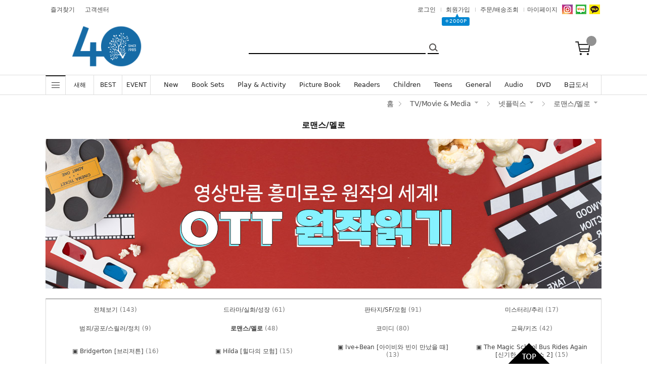

--- FILE ---
content_type: text/html
request_url: https://tongbangbooks.com/shop/shopbrand.html?type=N&xcode=078&mcode=001&scode=013
body_size: 67586
content:

<!DOCTYPE html PUBLIC "-//W3C//DTD HTML 4.01//EN" "http://www.w3.org/TR/html4/strict.dtd">
<html>
<head>
<meta http-equiv="CONTENT-TYPE" content="text/html;charset=EUC-KR">
<link rel="shortcut icon" href="/shopimages/tongbang/favicon.ico" type="image/x-icon">
<link rel="apple-touch-icon-precomposed" href="/shopimages/tongbang/mobile_web_icon.png" />
<meta name="referrer" content="no-referrer-when-downgrade" />
<meta property="og:type" content="website" />
<meta property="og:url" content="https://www.tongbangbooks.com/shop/shopbrand.html?type=N&xcode=078&mcode=001&scode=013" />
<title>TV/Movie &  Media > 넷플릭스 > 로맨스/멜로</title>
<meta name="google-site-verification" content="cdmY8mKbwvBHV4eIusy_rm9_ElZALwvnGV78WnTxEa0" />
<meta name="title" content="동방북스 - 영어책 놀이터, 원서전문서점">
<meta name="description" content="아이부터 어른까지! 픽쳐, 챕터, 리더스, 아마존/NYT 베스트셀러 등 다양한 영어책 놀이터!">
<meta name="keywords" content="동방북스,tongbangbooks,dongbangbooks,해외원서,영어원서,영어책,어린이영어,유아영어,영어동화,영어동화책,해외원서,영어원서,외국원서,외국서적,영어책,영어학습,어린이영어,유아영어,영어동화,영어동화책,해외원서,영어원서,외국원서,외국서적,영어책,영어학습,국제학교추천도서,렉사일,ISBN,온라인전문서점,오프라인서점,키즈북세종,북메카,웬디북,Kidsbooksejong,wendybook,피규어북,팝업북">
<meta name="facebook-domain-verification" content="vx3kn1vw75npzvj6ri0cnmwwocn8uv" />

<link type="text/css" rel="stylesheet" href="/shopimages/tongbang/template/work/32041/common.css?r=1710919762" /><!-- Meta Pixel Code -->
<script>
  !function(f,b,e,v,n,t,s)
  {if(f.fbq)return;n=f.fbq=function(){n.callMethod?
  n.callMethod.apply(n,arguments):n.queue.push(arguments)};
  if(!f._fbq)f._fbq=n;n.push=n;n.loaded=!0;n.version='2.0';
  n.queue=[];t=b.createElement(e);t.async=!0;
  t.src=v;s=b.getElementsByTagName(e)[0];
  s.parentNode.insertBefore(t,s)}(window, document,'script',
  'https://connect.facebook.net/en_US/fbevents.js');
  fbq('init', '507676087929828');
  fbq('track', 'PageView');
</script>
<noscript><img height="1" width="1" style="display:none"
  src="https://www.facebook.com/tr?id=507676087929828&ev=PageView&noscript=1"
/></noscript>
<!-- End Meta Pixel Code -->
<meta name="google-site-verification" content="9cIn6GECBrlOFJqDhEpuQzWzs-5FwJ3Hb3lzwm8g3os" />
</head>
<script type="text/javascript" src="//wcs.naver.net/wcslog.js"></script>
<script type="text/javascript">
if (window.wcs) {
    if(!wcs_add) var wcs_add = {};
    wcs_add["wa"] = "s_49cfd5898616";
    wcs.inflow('tongbangbooks.com');
    wcs_do();
}
</script>

<body>
<script type="text/javascript" src="/js/jquery-1.7.2.min.js"></script>    <script type="text/javascript" src="/shopimages/tongbang/netfunnel.js?20241114" charset="UTF-8"></script><script type="text/javascript" src="/js/lazyload.min.js"></script>
<script type="text/javascript">
function getCookiefss(name) {
    lims = document.cookie;
    var index = lims.indexOf(name + "=");
    if (index == -1) {
        return null;
    }
    index = lims.indexOf("=", index) + 1; // first character
    var endstr = lims.indexOf(';', index);
    if (endstr == -1) {
        endstr = lims.length; // last character
    }
    return unescape(lims.substring(index, endstr));
}
</script><script type="text/javascript">
var MOBILE_USE = '';
var DESIGN_VIEW = 'PC';
</script><script type="text/javascript" src="/js/flash.js"></script>
<script type="text/javascript" src="/js/neodesign/rightbanner.js"></script>
<script type="text/javascript" src="/js/bookmark.js"></script>
<style type="text/css">

.MS_search_word { }

</style>

<script type="text/javascript" src="/js/jquery.shopbrand.js"></script>

<script type="text/javascript">

var pre_ORBAS = 'A';
var pre_min_amount = '1';
var pre_product_uid = '';
var pre_product_name = '';
var pre_product_price = '';
var pre_option_type = '';
var pre_option_display_type = '';
var pre_optionJsonData = '';
var IS_LOGIN = 'false';
var is_bulk = 'N';
var bulk_arr_info = [];
var pre_min_add_amount = '1';
var pre_max_amount = '100000';

    var is_unify_opt = '1' ? true : false; 
    var pre_baskethidden = 'A';

var is_unify_opt = true;
var ORBAS = 'A';
var min_amount = '1';
var min_add_amount = '1';
var max_amount = '100000';
var product_uid = '';
var product_name = '';
var product_price = '';
var option_type = '';
var option_display_type = '';
var is_dummy = null;
var is_exist = null;
var optionJsonData = '';
var view_member_only_price = '';
var IS_LOGIN = 'false';
var shop_language = 'kor';
var is_bulk = 'N';
var bulk_arr_info = [];
var use_option_limit = '';
var design_view = 'PC';

</script>

<link type="text/css" rel="stylesheet" href="/shopimages/tongbang/template/work/32041/shopbrand.css?t=202512111349" />

<link type="text/css" rel="stylesheet" href="/shopimages/tongbang/template/work/32041/header.1.css?t=202512301041" />
<!-- 200401 출석체크 --> <a href=""></a>
<title>동방북스 : 영어책온라인서점</title>
<meta name="twitter:image" content="/design/tongbang/pc/snsRepresentImage.png">
<link rel="icon" href="/design/tongbang/pc/favicon.ico" type="image/x-icon" />
<link type="text/css" rel="stylesheet" href="/design/tongbang/pc/css/gd_reset.css?ts=1542076033" />
<link type="text/css" rel="stylesheet" href="/design/tongbang/pc/css/gd_layout.css?ts=1542076033" />
<link type="text/css" rel="stylesheet" href="/design/tongbang/pc/css/gd_common.css" />
<link type="text/css" rel="stylesheet" href="/design/tongbang/pc/css/gd_item-display.css?ts=1542076033" />
<link type="text/css" rel="stylesheet" href="/design/tongbang/pc/css/gd_goods-view.css?ts=1555058495" />
<link type="text/css" rel="stylesheet" href="/design/tongbang/pc/css/gd_contents.css?ts=1556614271" />
<link type="text/css" rel="stylesheet" href="/design/tongbang/pc/css/gd_share.css?ts=1542076033" />
<link type="text/css" rel="stylesheet" href="/design/tongbang/pc/css/gd_custom.css?ts=1560921900" />
<link href="https://fonts.googleapis.com/css2?family=Nanum+Gothic&display=swap" rel="stylesheet">
<link href='https://fonts.googleapis.com/css?family=Oswald:400,300' rel='stylesheet' type='text/css'>
<script type="text/javascript" src="/design/tongbang/pc/img/mimg/js/jquery.sliderkit.1.9.2.pack.js"></script>
<script type="text/javascript" src="/design/tongbang/pc/img/mimg/js/mslidejCarouselLitePause.js"></script>
<script type="text/javascript" src="/design/tongbang/pc/img/mimg/js/jquery.top-1.0.js"></script>
<!--script type="text/javascript" src="/design/tongbang/pc/img/mimg/js/jquery.easing.1.3.min.js"></script-->
<script type="text/javascript" src="/design/tongbang/pc/jquery.easing.1.32.min"></script>
<script type="text/javascript">
  (function () {
    window._eglqueue = window._eglqueue || [];
    _eglqueue.push(["reset"]); 
    _eglqueue.push(["setVar", "cuid", "6e1c249e-4451-4ada-970a-38869ce489de"]);
    _eglqueue.push(["setVar", "userId", sessionStorage.getItem("ms_uid_hash")]);
    _eglqueue.push(["track", "user"]);
  })();
  (function (s, x) {
    s = document.createElement("script");
    s.type = "text/javascript";
    s.async = true;
    s.defer = true;
    s.src =
      ("https:" == document.location.protocol ? "https" : "http") +
      "://logger.eigene.io/js/logger.min.js";
    x = document.getElementsByTagName("script")[0];
    x.parentNode.insertBefore(s, x);
  })();
</script>

<div class="userid" style="display:none;">[USERID]</div>

<div class="top-area"></div>
<div id="wrap">
<div id="top" class="header"> 
  
  <!-- 메인 중앙 트랜드배너1 -->
  <map name="main_trend01">
    <area shape="rect" coords="0, 0, 343, 131" href="#" onfocus='this.blur()'>
  </map>
  
  <!-- 메인 중앙 트랜드배너2 -->
  <map name="main_trend02">
    <area shape="rect" coords="0, 0, 343, 131" href="#" onfocus='this.blur()'>
  </map>
  <div id="mheader">
  <!-- 200401 출석체크 상단 --><!--div style="background-color:#f4f6ce; text-align:center;"><a href="javascript:attendance_open();"><img src="http://tongbang.godohosting.com/data/event/point/point_top.jpg"></a></div-->
  <!-- 디비북스오픈 --><!--div style="background-color:#d0b1d1; text-align:center;"><a href="http://dbbooks.co.kr/" target="_blank"><img src="http://tongbang.godohosting.com/data/event/2022/12/db_pc2.jpg"></a></div--> 

    <div class="section cboth">
      <div class="section_box cboth">
        <ul class="inner1">
          <li><a href="javascript:CreateBookmarkLink('http://tongbangbooks.com', '');" id="bookmark">즐겨찾기</a></li>
          <li><a href="/board/board.html?code=tongbang_board1">고객센터</a></li>
        </ul>
        <ul class="inner2" id="asyncMemberInfo">
                    <li class="btn_login"><a href="/shop/member.html?type=login">로그인</a></li>
		  <li><a href="/shop/idinfo.html">회원가입</a>
              <div id="point_icon"><span>▲</span><div>+2000P </div></div><!-- 상단 가입포인트 수정하는곳 --></li>
                    <li><a href="/shop/confirm_login.html?type=myorder">주문/배송조회</a></li>
          <li class="mypage"> <a href="/shop/mypage.html">마이페이지</a>
            <div> <a href="/shop/mypage.html?mypage_type=myreserve">적립금</a> <a href="/shop/mypage.html?mypage_type=mycoupon">내쿠폰</a> <a href="/shop/mypage.html?mypage_type=mywishlist">위시리스트</a> <a href="/shop/mypage.html?mypage_type=mym2mboard">1:1 문의</a> </div>
          </li>
          <li class="top_sns"><!-- 상단 sns 소셜링크 --> 
            <a href="https://www.instagram.com/tongbangbooks/" target="_blank"><img src="/design/tongbang/pc/img/mimg/top_sns0001.gif"></a> <a href="http://blog.naver.com/tongbssh" target="_blank"><img src="/design/tongbang/pc/img/mimg/top_sns0002.gif"></a> <a href="http://pf.kakao.com/_sgeWxd" target="_blank"><img src="/design/tongbang/pc/img/mimg/top_sns0003.gif"></a> <!--a href="/board/board.html?code=tongbang_board1&type=v&num1=995046&num2=00000&lock=N&flag=notice"><img src="/design/tongbang/pc/ico_us01.png" border="0"></a--> </li>
        </ul>
      </div>
      <!-- //section_box --> 
    </div>
    <!-- //section -->
    
    <div class="section2 cboth">
      <div class="top_logo"><a href="/"><img src="/design/tongbang/40th-logoblue.png" style=" height: 85px;margin-left: 50px;"></a></div>
      <div class="search">
        <fieldset>
          <legend>검색폼</legend>
          <div> 
            <form action="/shop/shopbrand.html" method="post" name="search"> 
            <input name="search" onkeydown="CheckKey_search();" value=""  class="MS_search_word" />            <input type="image" onclick="javascript:prev_search();search_submit();" class="image" id="btnSearchTop" title="검색" value="검색" src="/design/tongbang/pc/img/header/btn-search.png" alt="검색"/>
            </form>            <div class="search-area dn">
             <div class="recom-goods" style="float:left; width:49% !important; margin-right:-1px; border-right:1px solid #d9d9d9 !important;">
                       
                           <h3 align="center">실시간 인기상품</h3>
                             <div style="padding:0 0 0 0 ; margin-top:5px;"><div id="f2s-ranking"></div>
<script type="text/javascript" src="/makeshop/newmanager/js/jquery-1.11.1.min.js"></script>
<script type="text/javascript" src="/makeshop/newmanager/js/jquery-migrate-1.2.1.min.js"></script>
<script type="text/javascript">
var jq183 = jQuery.noConflict(true);
(function($) {
$(function() {
    function insertCss(code) {
        var style = document.createElement('style');
        style.type = 'text/css';
        if (style.styleSheet) {
            // IE
            style.styleSheet.cssText = code;
        } else {
            // Other browsers
            style.innerHTML = code;
        }
        document.getElementsByTagName("head")[0].appendChild( style );
    }
    
    window.f2sRanking = {};
    (function(App) {
        App.xmls = {};
        var _ele = $('#f2s-ranking');
        
        App.init = function() {
            $.ajax({
                url: '/flashskin/product_ranking.xml.html?enc=UTF-8',
                dataType: 'xml',
                async: false,
                cache: false,
                success: function(response) {
                    var template_info = $(response).find('templete_info'),
                        text_info = $(response).find('text_info'),
                        roll_over = $(response).find('roll_over'),
                        box_line = $(response).find('box_line'),
                        layer = $(response).find('layer'),
                        bg_info = $(response).find('bg_info'),
                        title_total = $(response).find('title_total'),
                        title_text = $(response).find('title_text'),
                        title_img = $(response).find('title_img'),
                        lists = $(response).find('list > list_info');

                    App.xmls['wid'] = template_info.attr('wid') || 188;	// 타이틀, 순위 박스 가로
                    App.xmls['hei'] = template_info.attr('hei') || 220;	// 순위 박스 세로
                    App.xmls['effectMotion'] = template_info.attr('effectMotion') || 0;	// 플래시 효과
                    App.xmls['effectTime'] = template_info.attr('effectTime') || 0;	// 플래시 효과 시간
                    App.xmls['number_type'] = template_info.attr('number_type') || 1;	// 버튼 모양 (1 : 숫자만 있고, 배경없음, 2~8디자인)
                    App.xmls['numberText_color'] = template_info.attr('numberText_color') || '000000';	// 버튼 숫자 색상
                    App.xmls['numberBack_color'] = template_info.attr('numberBack_color') || 'ffffff';	// 버튼 배경 색상
                    App.xmls['number_sizeRate'] = template_info.attr('number_sizeRate') || 1;	// 버튼 크기 (0: 60%, 1: 80%, 2: 100%, 3: 120%, 4: 140%)
                    App.xmls['list_gap'] = template_info.attr('list_gap') || 5;	// 검색어 폰트 간격

                    App.xmls['textAlign'] = text_info.attr('textAlign') || 'left';	// 검색어 정렬
                    App.xmls['textViewNum'] = text_info.attr('textViewNum') || 10;	// 펼침형 일때 리스트 수
                    App.xmls['textType'] = text_info.attr('textType') || 2;	// 검색어 폰트
                    App.xmls['textSize'] = text_info.attr('textSize') || 12;	// 검색어 폰트 사이즈
                    App.xmls['textColor'] = text_info.attr('textColor') || '313131';  // 검색어 폰트 색상
                    App.xmls['text_bold'] = text_info.attr('text_bold') || 0; // 검색어 폰트 (굵은체)
                    App.xmls['text_italic'] = text_info.attr('text_italic') || 0;   // 검색어 폰트 (기울임체)
                    App.xmls['text_underLine'] = text_info.attr('text_underLine') || 0; // 검색어 폰트 (밑줄체)

                    App.xmls['rollOver_color'] = roll_over.attr('rollOver_color') || '6882a4'; // 검색어 폰트 롤오버 색상
                    App.xmls['rollOver_underLine'] = roll_over.attr('rollOver_underLine') || 0; // 검색어 폰트 롤오버 (밑줄체)
                    App.xmls['rollOver_bold'] = roll_over.attr('rollOver_bold') || 1;   // 검색어 폰트 롤오버 (굵은체)

                    App.xmls['line_used'] = box_line.attr('line_used') || 1;    // 검색어 박스 테두리 유무
                    App.xmls['line_color'] = box_line.attr('line_color') || '2f91eq';   // 검색어 박스 테두리 색상
                    App.xmls['line_size'] = box_line.attr('line_size') || 2;    // 검색어 박스 테두리 두께
                    App.xmls['titleLine_used'] = box_line.attr('titleLine_used') || 1;  // 타이틀 박스 테두리 유무
                    App.xmls['titleLine_color'] = box_line.attr('titleLine_color') || '2f91ea'; // 타이틀 박스 테두리색
                    App.xmls['titleLine_size'] = box_line.attr('titleLine_size') || 1;  // 타이틀 박스 테두리 두께

                    App.xmls['layer_used'] = layer.attr('layer_used') || 0; // 출력형태 (0 : 고정 펼침형 (검색어 노출 갯수 조절), 1 : 마우스 롤오버 펼침형 (한줄 -> 전체)
                    App.xmls['layerLine_used'] = layer.attr('layerLine_used') || 1; // 검색어 박스 테두리 유무 (단, '이미지 형식'일 경우 테두리 없음으로 무조건 처리)
                    App.xmls['layerLine_color'] = layer.attr('layerLine_color') || '2f91ea';    // 검색어 박스 테두리 색상
                    App.xmls['layerBack_color'] = layer.attr('layerBack_color') || 'ffffff';    // 검색어 박스 배경 색상
                    App.xmls['layerLine_thick'] = layer.attr('layerLine_thick') || 2;   // 검색어 박스 테두리 두께
                    App.xmls['layerTextViewNum'] = layer.attr('layerTextViewNum') || 10;    // 펼침형 일때 리스트 수
                    App.xmls['layer_height'] = layer.attr('layer_height') || '';    // 순위 박스 사이즈
                    App.xmls['layerType'] = layer.attr('layerType') || 0;   // 검색어 박스 배경 타입 (0 : 배경 색지정, 1 : 배경 이미지)
                    App.xmls['layer_url'] = layer.attr('layer_url') || '';  // 검색어 박스 배경 이미지

                    App.xmls['bgBackType'] = bg_info.attr('bgBackType') || 0;   // 검색어 박스 배경 타입 (0 : 배경 색지정, 1 : 배경 이미지)
                    App.xmls['bg_url'] = bg_info.attr('bg_url') || '';  // 검색어 박스 배경 이미지
                    App.xmls['bgColor'] = bg_info.attr('bgColor') || 'ffffff';  // 타이틀 박스 배경색

                    App.xmls['titleType'] = title_total.attr('titleType') || 0; // 타이틀 형식 (펼침형시 '타이틀 배경 설정'으로 사용됨)

                    App.xmls['titleText'] = title_text.attr('titleText') || ''; // 타이틀 제목 (고정 펼침형시 사용됨)
                    App.xmls['titleHeight'] = title_text.attr('titleHeight') || 28; // 타이틀 박스 사이즈 (세로)
                    App.xmls['titleFontSize'] = title_text.attr('titleFontSize') || 12; // 타이틀 텍스트 폰트 사이즈
                    App.xmls['titleTextColor'] = title_text.attr('titleTextColor') || 'ffffff'; // 타이틀 텍스트 폰트 색상
                    App.xmls['titleBackColor'] = title_text.attr('titleBackColor') || '2f91ea'; // 타이틀 박스 배경색
                    App.xmls['titleTextType'] = title_text.attr('titleTextType') || 2;  // 타이틀 텍스트 폰트
                    App.xmls['titleTextBold'] = title_text.attr('titleTextBold') || 1;	// 타이틀 텍스트 (굵은체)
                    App.xmls['titleTextItalic'] = title_text.attr('titleTextItalic') || 0;	// 타이틀 텍스트 (기울임체)
                    App.xmls['titleTextUnderLine'] = title_text.attr('titleTextUnderLine') || 0;    // 타이틀 텍스트 (밑줄체)
                    App.xmls['keyword'] = title_text.attr('keyword') || '';

                    App.xmls['title_url'] = title_img.attr('title_url') || '';  // 타이틀 박스 이미지

                    App.xmls['list'] = [];
                    lists.each(function(i, ele) {
                        App.xmls['list'].push(this);
                    });
                }
            }).done(function() {
                App.makeTpl();
            });
        };

        App.getFont = function(titleTextType) {
            var txt_font = 'font-family: "돋움", Dotum;';
            switch (titleTextType) {
                case '0':
                    txt_font = 'font-family: "굴림", Gulim;';
                break;
                case '1':
                    txt_font = 'font-family: "굴림체", GulimChe;';
                break;
                case '2':
                    txt_font = 'font-family: "돋움", Dotum;';
                break;
                case '3':
                    txt_font = 'font-family: "돋움체", DotumChe;';
                break;
                case '4':
                    txt_font = 'font-family: "바탕", Batang;';
                break;
                case '5':
                    txt_font = 'font-family: "바탕체", BatangChe;';
                break;
                case '6':
                    txt_font = 'font-family: "궁서", Gungsuh;';
                break;
                case '7':
                    txt_font = 'font-family: Arial, Helvetica, sans-serif;';
                break;
                case '8':
                    txt_font = 'font-family: Tahoma,Verdana,Segoe,sans-serif;';
                break;
                case '9':
                    txt_font = 'font-family: "Times New Roman", Times, serif;';
                break;
                case '10':
                    txt_font = 'font-family: Verdana,Geneva,sans-serif;';
                break;
            }

            return txt_font;
        };

        App.getTextWidth = function(ele) {
            var temp_div = $('<div></div>').text($(ele).text()).css({ position: 'absolute', 'float': 'left', 'white-space': 'nowrap', visibility: 'hidden' }).appendTo($('body'));
            var temp_width = temp_div.width();
            temp_div.remove();
            return temp_width;
        };

        App.makeTpl = function() {
            $('#f2s-ranking').wrap('<div style="position: relative;"></div>');
            _ele.append('<div class="title-wrap"></div><div class="keyword-wrap"><ul class="keywords"></ul></div>');
            var css = [],
                _title_wrap = $('.title-wrap', _ele),
                _keyword_wrap = $('.keyword-wrap', _ele);

            $.each(App.xmls['list'], function(i, ele) {
                $('.keywords', _keyword_wrap).append('<li data-num="'+ i +'"><a href="'+ $(this).attr('text_url') +'"><span class="keywords-num"><em>'+ (Number($(this).attr('text_num')) + 1) +'</em></span><span class="keywords-txt">'+ $(this).attr('text_str') +'</span></a></li>');
            });

            css.push('.clearfix:before,.clearfix:after { content: " "; display: table; } .clearfix:after { clear: both; } .clearfix { *zoom: 1; }');
            css.push('#f2s-ranking, #f2s-ranking *, #f2s-ranking *:before, #f2s-ranking *:after { -webkit-box-sizing: border-box; -moz-box-sizing: border-box; box-sizing: border-box; }');
            css.push('#f2s-ranking { position: relative; margin: 0 auto; width: '+ App.xmls['wid'] +'px; height: '+ (Number(App.xmls['titleHeight'])+Number(App.xmls['hei'])) +'px; }');
            css.push('#f2s-ranking .title-wrap { position: relative; z-index: 1; }');
            css.push('#f2s-ranking .title-wrap h3 { overflow: hidden; margin: 0; height: '+ App.xmls['titleHeight'] +'px; line-height: '+ App.xmls['titleHeight'] +'px; padding: 0 5px; }');
            css.push('#f2s-ranking .keyword-wrap { position: relative; height: '+ App.xmls['hei'] +'px; padding: 5px 0; margin-top: -'+ App.xmls['layerLine_thick'] +'px; overflow: hidden; }');
            css.push('#f2s-ranking .keywords { position: relative; list-style: none; padding: 0; margin: 0; }');
            css.push('#f2s-ranking .keywords li { position: relative; overflow: hidden; margin: 0 5px 1px 5px; list-style: none; }');
            css.push('#f2s-ranking .keywords li a { text-decoration: none; display: block; width: 100%; overflow: hidden; margin: 0 auto; white-space: nowrap; }');
            css.push('#f2s-ranking .keywords-num { position: absolute; left: 0; top: 0; }');
            css.push('#f2s-ranking .keywords-num em { font-style: normal; }');

            // 쿼크모드 대처
            if (document.compatMode == 'BackCompat') {
                $('#f2s-ranking').css({ left: '50%', marginLeft: '-'+ ((App.xmls['wid'] / 2) - 10) +'px' });
            }

            // 타이틀 설정
            if (App.xmls['titleType'] == '0') { // 텍스트 형식
                _title_wrap.html('<h3>'+ App.xmls['titleText'] +'</h3>');
                css.push('#f2s-ranking .title-wrap h3 { font-size: '+ App.xmls['titleFontSize'] +'px; color: #'+ App.xmls['titleTextColor'] +'; '+ this.getFont(App.xmls['titleTextType']) +' background-color: #'+ App.xmls['titleBackColor'] +'; }');
                if (App.xmls['titleTextBold'] == '1') {
                    css.push('#f2s-ranking .title-wrap h3 { font-weight: bold; }');
                }
                if (App.xmls['titleTextItalic'] == '1') {
                    css.push('#f2s-ranking .title-wrap h3 { font-style: italic; }');
                }
                if (App.xmls['titleTextUnderLine'] == '1') {
                    css.push('#f2s-ranking .title-wrap h3 { text-decoration: underline; }');
                }
                if (App.xmls['titleLine_used'] == '1') {
                    css.push('#f2s-ranking .title-wrap h3 { border: '+ App.xmls['titleLine_size'] +'px solid #'+ App.xmls['titleLine_color'] +'; line-height: '+ (Number(App.xmls['titleHeight']) - (Number(App.xmls['titleLine_size']) * 2)) +'px; }');
                }
            } else if (App.xmls['titleType'] ==  '1') { // 이미지 형식
            	css.push('#f2s-ranking .title-wrap h3 { text-align: center; margin-bottom: 2px; }');
            	css.push('#f2s-ranking .title-wrap h3 img { width: auto; height: 100%; }');
                _title_wrap.html('<h3><img src="'+ App.xmls['title_url'] +'" alt="" /></h3>');
            } else if (App.xmls['titleType'] == '2') {  // 타이틀 없음
                css.push('#f2s-ranking .keyword-wrap { margin-top: 0; }');
                css.push('#f2s-ranking { height: '+ Number(App.xmls['hei']) +'px; }');
            }

            // 순위 버튼 설정
            var default_rate = 20,
                number_sizeRate = 'width: 20px; height: 20px; line-height: 20px;';
            
            if (App.xmls['number_sizeRate'] == '0') {   // 60%
                default_rate = default_rate * 0.6;
            } else if (App.xmls['number_sizeRate'] == '1') {    // 80%
                default_rate = default_rate * 0.8;
            } else if (App.xmls['number_sizeRate'] == '2') {    // 100%
                default_rate = default_rate * 1;
            } else if (App.xmls['number_sizeRate'] == '3') {    // 120%
                default_rate = default_rate * 1.2;
            } else if (App.xmls['number_sizeRate'] == '4') {    // 140%
                default_rate = default_rate * 1.4;
            }
            
            number_sizeRate = 'width: '+ default_rate +'px; height: '+ default_rate +'px; line-height: '+ default_rate +'px;';
            css.push('#f2s-ranking .keywords li {  }');
            css.push('#f2s-ranking .keywords-txt { display: inline-block; padding: '+ (Number(App.xmls['list_gap']) / 2) +'px 0; }');
            css.push('#f2s-ranking .keywords li a { '+ this.getFont(App.xmls['textType']) +' font-size: '+ App.xmls['textSize'] +'px; color: #'+ App.xmls['textColor'] +'; text-align: '+ App.xmls['textAlign'] +'; padding-left: '+ (default_rate + 5) +'px; }');
            css.push('#f2s-ranking .keywords-num { display: inline-block; top: 50%; margin-top: -'+ (default_rate / 2) +'px; '+ number_sizeRate +' text-align: center; color: #'+ App.xmls['numberText_color'] +'; background-color: #'+ App.xmls['numberBack_color'] +'; font-weight: bold; }');

            if (App.xmls['number_type'] == '1') {   // 숫자만
                css.push('#f2s-ranking .keywords-num { background-color: transparent; border: 0 none; }');
            } else if (App.xmls['number_type'] == '2') {    // 정사각형(모서리직각)
                css.push('#f2s-ranking .keywords-num {  }');
            } else if (App.xmls['number_type'] == '3') {    // 정사각형(모서리 둥글게)
                css.push('#f2s-ranking .keywords-num {  -webkit-border-radius: 15%; -moz-border-radius: 15%; border-radius: 15%; }');
            } else if (App.xmls['number_type'] == '7') {    // 동그라미
                css.push('#f2s-ranking .keywords-num { -webkit-border-radius: 50%; -moz-border-radius: 50%; border-radius: 50%; }');
                css.push('#f2s-ranking .keywords-num em { margin-left: -1px; }');
            }

            if (App.xmls['text_bold'] == '1') {
                    css.push('#f2s-ranking .keywords li .keywords-txt { font-weight: bold; }');
            }
            if (App.xmls['text_italic'] == '1') {
                    css.push('#f2s-ranking .keywords li .keywords-txt { font-style: italic; }');
            }
            if (App.xmls['text_underLine'] == '1') {
                    css.push('#f2s-ranking .keywords li .keywords-txt { text-decoration: underline; }');
            }

            css.push('#f2s-ranking .keywords li a:hover .keywords-txt { color: #'+ App.xmls['rollOver_color'] +'; }');

            if (App.xmls['rollOver_underLine'] == '1') {
                css.push('#f2s-ranking .keywords li a:hover .keywords-txt { text-decoration: underline; }');
            } else {
            	css.push('#f2s-ranking .keywords li a:hover .keywords-txt { text-decoration: none; }');
            }
            if (App.xmls['rollOver_bold'] == '1') {
                css.push('#f2s-ranking .keywords li a:hover .keywords-txt { font-weight: bold; }');
            } else {
            	css.push('#f2s-ranking .keywords li a:hover .keywords-txt { font-weight: normal; }');
            }

            insertCss(css.join(' '));
            var css = [];   // 초기화

            if (App.xmls['layer_used'] == '0') {    // 고정 펼침형
                if (App.xmls['layerLine_used'] == '1') {
                    css.push('#f2s-ranking .keyword-wrap { border: '+ App.xmls['layerLine_thick'] +'px solid #'+ App.xmls['layerLine_color'] +'; }');
                }
                
                // 검색어 박스 설정
                if (App.xmls['layerType'] == '0') {  // 배경색 지정
                    css.push('#f2s-ranking .keyword-wrap { background-color: #'+ App.xmls['layerBack_color'] +'; background-image: none; }');
                } else {    // 이미지
                	css.push('#f2s-ranking .title-wrap { overflow: hidden; }');
                	css.push('#f2s-ranking .title-wrap h3 { padding: 0; text-align: center; }');
                	css.push('#f2s-ranking .title-wrap img { width: auto; height: 100%; }');
                    css.push('#f2s-ranking .keyword-wrap { border: 0 none; background: transparent url('+ App.xmls['layer_url'] +') no-repeat 0 0; }');
                }

                if (Number(App.xmls['textViewNum']) < App.xmls['list'].length) {
                    if (App.xmls['effectMotion'] == '0') {  // 한줄씩 위로
                        $('#f2s-ranking .keywords').wrap('<div class="keywords-sub" />');
                        var line_height = $('#f2s-ranking .keywords li:first').height();
                        var view_height = (line_height * Number(App.xmls['textViewNum'])) + Number(App.xmls['textViewNum']);
                        css.push('#f2s-ranking .keywords-sub { position: relative; overflow: hidden; top: 50%; margin-top: -'+ (view_height / 2) +'px; }');
                        css.push('#f2s-ranking .keywords { width: 100%; height: '+ view_height +'px; }');
    
                        var rank_ticker_id = null;
                        var rankTicker = function() {
                            rank_ticker_id = setTimeout(function() {
                                $('#f2s-ranking .keywords').animate({ top: '-'+ line_height +'px' }, 250, function() {
                                    $('#f2s-ranking .keywords li:first').detach().appendTo('#f2s-ranking .keywords');
                                    $(this).removeAttr('style');
                                });
                                rankTicker();
                            }, App.xmls['effectTime'] * 1000);
                        };
                        rankTicker();
                    } else if (App.xmls['effectMotion'] == '1') {    // 노출 검색어 전체 오른쪽 슬라이드
                        $('#f2s-ranking .keywords').wrap('<div class="keywords-sub" />');
                        var line_height = $('#f2s-ranking .keywords li:first').height();
                        var view_height = (line_height * Number(App.xmls['textViewNum'])) + Number(App.xmls['textViewNum']);
                        var view_width = (Number(App.xmls['wid']) - (Number(App.xmls['layerLine_thick']) * 2));
                        css.push('#f2s-ranking .keywords-sub { position: relative; width: auto; height: 100%; overflow: hidden; top: 50%; margin-top: -'+ (view_height / 2) +'px; }');
                        css.push('#f2s-ranking .keywords { position: absolute; top: 0; right: 0; width: '+ view_width +'px; height: '+ view_height +'px; }');
                        css.push('#f2s-ranking .keywords-hidden { right: -'+ view_width +'px; }');

                        var _ranks = $('#f2s-ranking .keywords li'),
                        	_ranks_div = [];
                        var _cnt = Math.floor(_ranks.size() / App.xmls['textViewNum']);

                        for (var i=0; i<= _cnt; i++) {
                            _ranks_div.push(_ranks.splice(0, App.xmls['textViewNum']));
                        }

                        $('#f2s-ranking .keywords-sub').empty();
                        $.each(_ranks_div, function(i) {
                            if (i == 0) {
                        		$('#f2s-ranking .keywords-sub').append('<ul class="keywords"></ul>');
                            } else {
                            	$('#f2s-ranking .keywords-sub').append('<ul class="keywords keywords-hidden"></ul>');
                        	}
                        	$('#f2s-ranking .keywords-sub .keywords:eq('+ i +')').append(this);
                        });

                        var rank_ticker_id = null,
                        	rank_ticker_num = 0;
                        var rankTicker = function() {
                            rank_ticker_id = setTimeout(function() {
                                if (rank_ticker_num >= _cnt) {
                                    rank_ticker_num = 0;
                                } else {
                                	rank_ticker_num += 1;
                                }

                                if ($('#f2s-ranking .keywords').eq(rank_ticker_num).find('li').size() == 0) {
									rank_ticker_num = 0;
                                }

                                $('#f2s-ranking .keywords').not('.keywords-hidden').animate({ right: view_width +'px' }, 250, function() {
                                    $(this).addClass('keywords-hidden').removeAttr('style');
                                });
                                $('#f2s-ranking .keywords').eq(rank_ticker_num).animate({ right: 0 +'px' }, 250, function() {
                                    $(this).removeClass('keywords-hidden').removeAttr('style');
                                });
                                rankTicker();
                            }, App.xmls['effectTime'] * 1000);
                        };
                        rankTicker();
                    } else {    // 한줄씩 오른쪽 슬라이드
                        $('#f2s-ranking .keywords').wrap('<div class="keywords-sub" />');
                        var line_height = $('#f2s-ranking .keywords li:first').height();
                        var view_height = (line_height * Number(App.xmls['textViewNum'])) + Number(App.xmls['textViewNum']);
                        var view_width = (Number(App.xmls['wid']) - (Number(App.xmls['layerLine_thick']) * 2));
                        css.push('#f2s-ranking .keywords-sub { position: relative; width: auto; height: 100%; overflow: hidden; top: 50%; margin-top: -'+ (view_height / 2) +'px; }');
                        css.push('#f2s-ranking .keywords { position: absolute; top: 0; right: 0; width: '+ view_width +'px; height: '+ view_height +'px; }');
                        css.push('#f2s-ranking .keywords-hidden { right: -'+ view_width +'px; }');

                        var _ranks = $('#f2s-ranking .keywords li'),
                        	_ranks_div = [];
                        var _cnt = Math.floor(_ranks.size() / App.xmls['textViewNum']);

                        for (var i=0; i<= _cnt; i++) {
                            _ranks_div.push(_ranks.splice(0, App.xmls['textViewNum']));
                        }

                        $('#f2s-ranking .keywords-sub').empty();
                        $.each(_ranks_div, function(i) {
                            if (i == 0) {
                        		$('#f2s-ranking .keywords-sub').append('<ul class="keywords"></ul>');
                            } else {
                            	$('#f2s-ranking .keywords-sub').append('<ul class="keywords keywords-hidden"></ul>');
                        	}
                        	$('#f2s-ranking .keywords-sub .keywords:eq('+ i +')').append(this);
                        });

                        var rank_ticker_id = null,
                        	rank_ticker_num = 0;
                        var rankTicker = function() {
                            rank_ticker_id = setTimeout(function() {
                                if (rank_ticker_num >= _cnt) {
                                    rank_ticker_num = 0;
                                } else {
                                	rank_ticker_num += 1;
                                }

                                if ($('#f2s-ranking .keywords').eq(rank_ticker_num).find('li').size() == 0) {
									rank_ticker_num = 0;
                                }

                                $('#f2s-ranking .keywords').not('.keywords-hidden').animate({ right: view_width +'px' }, 250, function() {
                                    $(this).addClass('keywords-hidden').removeAttr('style');
                                });
                                $('#f2s-ranking .keywords').eq(rank_ticker_num).animate({ right: 0 +'px' }, 250, function() {
                                    $(this).removeClass('keywords-hidden').removeAttr('style');
                                });
                                rankTicker();
                            }, App.xmls['effectTime'] * 1000);
                        };
                        rankTicker();
                    }
    
                    $('#f2s-ranking .keywords').mouseenter(function() {
                        clearTimeout(rank_ticker_id);
                    }).mouseleave(function() {
                        rankTicker();
                    });
                } else {
                    $('#f2s-ranking .keywords').wrap('<div class="keywords-sub" />');
                    var line_height = $('#f2s-ranking .keywords li:first').height();
                    var view_height = (line_height * Number(App.xmls['textViewNum'])) + Number(App.xmls['textViewNum']);
                    css.push('#f2s-ranking .keywords-sub { position: relative; overflow: hidden; top: 50%; margin-top: -'+ (view_height / 2) +'px; }');
                    css.push('#f2s-ranking .keywords { width: 100%; height: '+ view_height +'px; }');
                }
            } else {    // 마우스 롤오버 펼침형
        	    css.push('#f2s-ranking { height: auto; }');

                $('#f2s-ranking').parent().height(function() {
                	return $('#f2s-ranking .keyword-wrap').outerHeight();
            	});

        	    if (App.xmls['titleLine_used'] == '1') {
        	       css.push('#f2s-ranking .keyword-wrap { border: '+ App.xmls['titleLine_size'] +'px solid #'+ App.xmls['titleLine_color'] +'; }');
        	    } else {
                    css.push('#f2s-ranking .keyword-wrap { border: 0 none; }');
        	    }

        	    if (App.xmls['titleType'] == '1') {  // 타이틀 이미지
        	    	css.push('#f2s-ranking .keyword-wrap { border: 0 none; background: transparent url('+ App.xmls['title_url'] +'?t='+ new Date().getTime() +') no-repeat 0 0; }');
        	    } else {
        	    	css.push('#f2s-ranking .keyword-wrap { background-color: #'+ App.xmls['titleBackColor'] +'; }');
        	    }

                // 순위 노출 개수만 표시
                $('#f2s-ranking .keywords li:eq('+ (Number(App.xmls['textViewNum']) - 1) +')').nextAll().remove();
                
                if (App.xmls['effectMotion'] == '0') {  // 한줄씩 위로
                    css.push('#f2s-ranking .title-wrap { display: none; }');
                    css.push('#f2s-ranking .keyword-wrap { padding: 0; }');
                    css.push('#f2s-ranking .keywords { margin-top: -'+ App.xmls['layerLine_thick'] +'px; }');
                    css.push('#f2s-ranking .keywords li { height: '+ App.xmls['hei'] +'px; line-height: '+ App.xmls['hei'] +'px; }');
                    css.push('#f2s-ranking .keywords li a { line-height: '+ App.xmls['hei'] +'px; }');
                    var keywords_num_margin = (Number(App.xmls['hei']) - default_rate) / 2;
                    css.push('#f2s-ranking .keywords-num { top: 0; margin-top: '+ keywords_num_margin +'px; line-height: '+ (default_rate + 2) +'px; }');
                    css.push('#f2s-ranking .keywords-txt { padding: 0; line-height: '+ (Number(App.xmls['hei']) + 2) +'px; }');

                    var rank_ticker_id = null;
                    var rankTicker = function() {
                        rank_ticker_id = setTimeout(function() {
                            $('#f2s-ranking .keywords li:first').animate({ marginTop: '-'+ App.xmls['hei'] +'px' }, 250, function() {
                                $(this).detach().appendTo('#f2s-ranking .keywords').removeAttr('style');
                            });
                            rankTicker();
                        }, App.xmls['effectTime'] * 1000);
                    };
                    rankTicker();
                } else if (App.xmls['effectMotion'] == '1') {    // 노출 검색어 전체 오른쪽 슬라이드
                    css.push('#f2s-ranking { height: '+ App.xmls['titleHeight'] +'px; }');
                    css.push('#f2s-ranking .title-wrap { display: none; }');
                    css.push('#f2s-ranking .keyword-wrap { padding: 0; background-color: #'+ App.xmls['titleBackColor'] +'; }');
                    css.push('#f2s-ranking .keywords { width: 1000%; margin-top: -'+ App.xmls['layerLine_thick'] +'px; }');
                    css.push('#f2s-ranking .keywords li { padding-right: '+ App.xmls['titleLine_size'] +'px; float: left; width: '+ (Number(App.xmls['wid']) - 10) +'px; height: '+ App.xmls['hei'] +'px; line-height: '+ App.xmls['hei'] +'px; }');
                    css.push('#f2s-ranking .keywords li a { line-height: '+ App.xmls['hei'] +'px; }');
                    var keywords_num_margin = (Number(App.xmls['hei']) - default_rate) / 2;
                    css.push('#f2s-ranking .keywords-num { top: 0; margin-top: '+ keywords_num_margin +'px; line-height: '+ (default_rate + 2) +'px; }');
                    css.push('#f2s-ranking .keywords-txt { padding: 0; line-height: '+ (Number(App.xmls['hei']) + 2) +'px; }');

                    var rank_ticker_id = null;
                    var rankTicker = function() {
                        rank_ticker_id = setTimeout(function() {
                            $('#f2s-ranking .keywords li:first').animate({ marginLeft: '-'+ App.xmls['wid'] +'px' }, 250, function() {
                                $(this).detach().appendTo('#f2s-ranking .keywords').removeAttr('style');
                            });
                            rankTicker();
                        }, App.xmls['effectTime'] * 1000);
                    };
                    rankTicker();
                } else {    // 한줄씩 오른쪽 슬라이드
                    css.push('#f2s-ranking { height: '+ App.xmls['titleHeight'] +'px; }');
                    css.push('#f2s-ranking .title-wrap { display: none; }');
                    css.push('#f2s-ranking .keyword-wrap { padding: 0; background-color: #'+ App.xmls['titleBackColor'] +'; }');
                    css.push('#f2s-ranking .keywords { width: 1000%; margin-top: -'+ App.xmls['layerLine_thick'] +'px; }');
                    css.push('#f2s-ranking .keywords li { padding-right: '+ App.xmls['titleLine_size'] +'px; float: left; width: '+ (Number(App.xmls['wid']) - 10) +'px; height: '+ App.xmls['hei'] +'px; line-height: '+ App.xmls['hei'] +'px; }');
                    css.push('#f2s-ranking .keywords li a { line-height: '+ App.xmls['hei'] +'px; }');
                    var keywords_num_margin = (Number(App.xmls['hei']) - default_rate) / 2;
                    css.push('#f2s-ranking .keywords-num { top: 0; margin-top: '+ keywords_num_margin +'px; line-height: '+ (default_rate + 2) +'px; }');
                    css.push('#f2s-ranking .keywords-txt { padding: 0; line-height: '+ (Number(App.xmls['hei']) + 2) +'px; }');

                    var rank_ticker_id = null;
                    var rankTicker = function() {
                        rank_ticker_id = setTimeout(function() {
                            $('#f2s-ranking .keywords li:first').animate({ marginLeft: '-'+ App.xmls['wid'] +'px' }, 250, function() {
                                $(this).detach().appendTo('#f2s-ranking .keywords').removeAttr('style');
                            });
                            rankTicker();
                        }, App.xmls['effectTime'] * 1000);
                    };
                    rankTicker();
                }

                // 쿼크모드
                if (document.compatMode == 'BackCompat') {
                    css.push('#f2s-ranking .keywords-num { line-height: '+ default_rate +'px; }');
                    css.push('#f2s-ranking .keywords-num em { vertical-align: -2px; }');
                }

                // 검색어 박스 설정
                if (App.xmls['bgBackType'] == '0') {  // 배경색 지정
                    css.push('#f2s-ranking.active .keyword-wrap { background-color: #'+ App.xmls['layerBack_color'] +'; }');
                    if (App.xmls['layerLine_used'] == '1') {
                        css.push('#f2s-ranking.active .keyword-wrap { border: '+ App.xmls['layerLine_thick'] +'px solid #'+ App.xmls['layerLine_color'] +'; }');
                    }
                } else {    // 이미지
                    css.push('#f2s-ranking.active .keyword-wrap { background: #'+ App.xmls['layerBack_color'] +' url('+ App.xmls['layer_url'] +') no-repeat 0 0; }');
                }

                css.push('#f2s-ranking.active { z-index: 1001; position: absolute; left: 50%; margin-left: -'+ (Number(App.xmls['wid']) / 2) +'px; height: '+ App.xmls['layer_height'] +'px; }');
                css.push('#f2s-ranking.active .keyword-wrap { height: '+ App.xmls['layer_height'] +'px; background-color: #'+ App.xmls['layerBack_color'] +'; }');
                css.push('#f2s-ranking.active .keywords { width: auto; margin-top: '+ (Number(App.xmls['line_size']) * 2) +'px; }');
                css.push('#f2s-ranking.active .keywords li { float: none; width: auto; height: auto; line-height: normal; }');
                css.push('#f2s-ranking.active .keywords li a { line-height: '+ default_rate +'px; }');
                css.push('#f2s-ranking.active .keywords-num { top: 50%; margin-top: -'+ (default_rate / 2) +'px; line-height: '+ default_rate +'px; }');
                css.push('#f2s-ranking.active .keywords-txt { line-height: normal; padding: '+ (Number(App.xmls['list_gap']) / 2) +'px 0; }');

                if (App.xmls['layerLine_used'] == '1') {
                    css.push('#f2s-ranking.active .keyword-wrap { border: '+ App.xmls['layerLine_thick'] +'px solid #'+ App.xmls['layerLine_color'] +'; }');
                } else {
                    css.push('#f2s-ranking.active .keyword-wrap { border: 0 none; }');
                }

                if (App.xmls['layerType'] == '0') { // 배경색
                    css.push('#f2s-ranking.active .keyword-wrap { background-image: none; }');
                } else {
                    css.push('#f2s-ranking.active .keyword-wrap { background: #'+ App.xmls['layerBack_color'] +' url('+ App.xmls['layer_url'] +') no-repeat 0 0; }');
                }

                var line_height = $('#f2s-ranking .keywords li:first').height();
                var view_height = (line_height * Number(App.xmls['textViewNum'])) + Number(App.xmls['textViewNum']);
                css.push('#f2s-ranking.active .keywords { top: 50%; margin-top: -'+ ((view_height / 2) + (Number(App.xmls['line_size']) * 2)) +'px; }');

                $('#f2s-ranking').mouseenter(function() {
                    clearTimeout(rank_ticker_id);
                    if (App.xmls['titleLine_used'] == '1') {
                    	$('#f2s-ranking').addClass('active').parent().css({marginTop: '-'+ App.xmls['titleLine_size'] +'px'});
                    } else {
                    	$('#f2s-ranking').addClass('active');
                    }
                    $('.keywords', this).find('li').sort(function(a, b) {
                        return +$(a).data('num') - +$(b).data('num');
                    }).appendTo($('.keywords', this));
                }).mouseleave(function() {
                    rankTicker();
                    $('#f2s-ranking').removeClass('active').parent().css({ marginTop: 0 });
                });
            }

            insertCss(css.join(' '));

            $('#f2s-ranking .keywords li').on('mouseenter', function() {
                var gap_width = $('.keywords-txt', this).width() + 10;
                if ($(this).width() < gap_width) {
                    var this_width = $(this).width();
                    $('.keywords-txt', this).each(function setAni() {
                        $(this).animate({ marginLeft: '-'+ (gap_width - this_width + 15) +'px' }, 1500)
                               .delay(1000).animate({ marginLeft: 0 }, 1500, setAni);
                    });
                }
            }).on('mouseleave', function() {
                $('.keywords-txt', this).stop(true).css({ marginLeft: 0 });
            });
        };
    }(window.f2sRanking = window.f2sRanking || {}));
    window.f2sRanking.init();
});
})(jq183);
</script>
</div>
                    </div>
            
              <div class="recom-goods">
                <h3 align="center">추천상품</h3>
                <iframe id="search_recmd" src="/shop/page.html?id=4" frameborder="0" width="180" height="250" marginwidth="0" marginheight="0" scrolling="auto"></iframe>
               		
              </div>
              <style>
					.recom-goods { width:100%; border:none !important; margin:0 !important; }
					.recom-goods h3 { padding:10px 0; }
					.recom-goods .recom-goods-info { width:90% !important; margin:0 0 0 5% !important; }
					.recom-goods .recom-goods-info .recom-goods-img a { display:table-cell; padding:5px; border:1px solid #000; }
					.recom-goods-info, .recom-goods-info div { border:none !important; margin:0 !important; text-align:left; }
					.recom-goods-info a {display:table-cell; position: relative;}
					.recom-goods-info a span.soldout-img { display:block; position:absolute; top:0; left:0; z-index:10; width:100%; height:100%; background-color: rgba(255, 255, 255, 0.6); background-position:center; background-repeat:no-repeat; text-indent:-9999px; }
				</style>
              <script type="text/javascript">
					$(function(){
						if ($(".recent-area").length > 0) {
							$(".recent-area").attr("style", "float:left; width:49% !important; margin-right:-1px; border-right:1px solid #d9d9d9 !important;");
							$(".recom-goods").attr("style", "float:left; width:49% !important; border-left:1px solid #d9d9d9 !important;");
							$(".recent-area li span").width(100);
						} else {
							$(".recom-goods-info").attr("style", "width:50% !important; margin:0 auto !important; float:none;");
						}
						$('form[name="search"] input.MS_search_word').focus(function(){
							$('.search-area').removeClass('dn');
						}).blur(function(){
							$('body').click(function(e){
								if (!$('.search-area').has(e.target).length && e.target.name != 'keyword') {
									$('.search-area').addClass('dn');
								}
							});
						});
					});
				</script> 
            </div>
          </div>
        </fieldset>
      </div>
      <div class="topcate"><a href="/shop/basket.html"><img src="/design/tongbang/pc/img/mimg/top_cate_bg.gif" /><span id="user_basket_quantity" class="user_basket_quantity"></span></a></div>
    </div>
    <!-- //section2 -->
    
    <div class="section3 cboth" id="comment_top">
      <div class="section_box cboth">
        <div class="col" id="img1">
          <div class="special-con">
            <div class="bar arrow-top-fall"></div>
            <div class="bar arrow-middle-fall"></div>
            <div class="bar arrow-bottom-fall"></div>
          </div>
        </div>
        
        <!-- 전체카테고리 시작 -->
        <div id="all_cate_area">
          <div class="all_cate_section01">
            <div class="all_cate_close"><a href="#none" id="close1">전체 카테고리</a></div>
            <div class="all_cate_comm"> <a href="/shop/shopbrand.html?xcode=063&mcode=001&type=Y">아마존/NYT 베스트</a>
<a href="/shop/shopbrand.html?xcode=069&type=Y">한정특가&세트</a> 
<a href="/shop/shopbrand.html?xcode=062&mcode=001&type=Y">베스트 세트</a>
<a href="/shop/shopbrand.html?xcode=043&type=Y">IRIS / 국제학교</a>
<!--a href="/shop/shopbrand.html?xcode=061&type=Y">적립금 이벤트 세트</a-->
</div>

            <!--div class="all_cate_best"><a href="/shop/shopbrand.html?xcode=079&mcode=001&type=N ">스테디셀러</a></div-->
            <!--div class="all_cate_sale"><a href="/shop/shopbrand.html?xcode=051&mcode=001&type=N">특가</a></div-->
          </div>
          <!-- //all_cate_section01 -->
          
             <div class="all_cate_section02">
            <ul>
              <li>
                <div class="a_sub_title"><a href="/shop/shopbrand.html?xcode=070&type=Y">연령별</a></div>
                <div class="a_sub_cate"> <a href="/shop/shopbrand.html?xcode=075&mcode=002&type=Y">0 - 3세</a>
                 <a href="/shop/shopbrand.html?xcode=075&mcode=003&type=Y">3 - 6세</a> 
                 <a href="/shop/shopbrand.html?xcode=075&mcode=006&type=Y">6 - 9세</a> 
                 <a href="/shop/shopbrand.html?xcode=075&mcode=007&type=Y">9 - 12세</a> 
                 <a href="/shop/shopbrand.html?xcode=075&mcode=001&type=Y">12 - 15세</a>
                 <a href="/shop/shopbrand.html?xcode=075&mcode=004&type=Y">15 - 18세</a>
                 <a href="/shop/shopbrand.html?xcode=075&mcode=005&type=Y">18세 이상</a>
                   
                  </div>
              </li>
              <li>
                <div class="a_sub_title"><a href="/shop/shopbrand.html?xcode=076&type=Y">AR별</a></div>
                <div class="a_sub_cate"> <a href="/shop/shopbrand.html?xcode=076&mcode=003&type=Y">픽쳐북 AR레벨</a>
                 <a href="/shop/shopbrand.html?xcode=076&mcode=001&type=Y">리더스 AR레벨</a>
                  <a href="/shop/shopbrand.html?xcode=076&mcode=002&type=Y">챕터/틴 AR레벨</a>
                   <a href="/shop/shopbrand.html?xcode=076&mcode=004&type=Y">일반 AR레벨</a></div>
              </li>
              <li>
                <div class="a_sub_title"><a href="/shop/shopbrand.html?xcode=083&type=Y">LEXILE별 (0 ~ 600L)</a></div>
                <div class="a_sub_cate"> <a href="/shop/shopbrand.html?xcode=083&type=N&mcode=013">0~100L</a> 
                	<a href="/shop/shopbrand.html?xcode=083&type=N&mcode=014">101~200L</a>
                	 <a href="/shop/shopbrand.html?xcode=083&type=N&mcode=015">201~300L</a>
                	  <a href="/shop/shopbrand.html?xcode=083&type=N&mcode=016">301~400L</a>
                      <a href="/shop/shopbrand.html?xcode=083&type=N&mcode=017">401~500L</a>
                      <a href="/shop/shopbrand.html?xcode=083&type=N&mcode=018">501~600L</a>
                      </div>
              </li>
              <li>
                <div class="a_sub_title"><a href="/shop/shopbrand.html?xcode=083&type=Y">LEXILE별 (601~1000L 이상)</a></div>
                <div class="a_sub_cate">
                	<a href="/shop/shopbrand.html?xcode=083&type=N&mcode=019">601~700L </a> 
                	<a href="/shop/shopbrand.html?xcode=083&type=N&mcode=020">701~800L </a> 
                	<a href="/shop/shopbrand.html?xcode=083&type=N&mcode=021">801~900L </a>
                	<a href="/shop/shopbrand.html?xcode=083&type=N&mcode=022">901~1000L </a>
                	<a href="/shop/shopbrand.html?xcode=083&type=N&mcode=023">1001L ~</a> 
                	
              </li>
              <li>
                <div class="a_sub_title"><a href="/shop/shopbrand.html?xcode=070&type=Y">분야별</a></div>
                <div class="a_sub_cate"> <a href="/shop/shopbrand.html?xcode=048&type=Y">그림책</a> 
                	<a href="/shop/shopbrand.html?xcode=052&type=Y">액티비티북</a> 
                	<a href="/shop/shopbrand.html?xcode=049&type=Y">리더스</a> 
                	<a href="/shop/shopbrand.html?xcode=051&type=Y">챕터/주니어</a>
                	<a href="/shop/shopbrand.html?xcode=058&type=Y">틴픽션</a>
                	<a href="/shop/shopbrand.html?xcode=053&type=Y">성인/일반</a> 
                	<a href="/shop/shopbrand.html?xcode=087&type=Y">DVD</a> 
                </div>
              </li>
              </li>
            </ul>
            <ul class="pdt20">
              <li>
                <div class="a_sub_title"><a href="/shop/shopbrand.html?xcode=070&type=Y">수상작</a></div>
                <div class="a_sub_cate"> <a href="/shop/shopbrand.html?xcode=070&mcode=001&type=Y">Caldecott [칼데콧]</a> 
                	<a href="/shop/shopbrand.html?xcode=070&mcode=002&type=Y">Newbery [뉴베리]</a> 
                	<a href="/shop/shopbrand.html?xcode=070&mcode=007&type=Y">Morning Calm [모닝캄]</a> 
                	<a href="/shop/shopbrand.html?xcode=070&mcode=009&type=Y">Geisel Award [닥터수스상]</a>
                	<a href="/shop/shopbrand.html?type=N&xcode=048&mcode=008&scode=003">NYT/NYPL 올해의그림책</a>
                	<a href="/shop/shopbrand.html?xcode=070&mcode=003&type=Y">Booker Prize [부커상]</a> 
                	<a href="/shop/shopbrand.html?xcode=070&mcode=006&type=Y">Nobel Prize [노벨상]</a> </div>
              </li>
               <li>                          
                <div class="a_sub_title"><a>Gift &amp; Stationery</a></div>
                <div class="a_sub_cate"> <a href="/shop/shopbrand.html?xcode=052&mcode=001&type=Y">Flap &amp; Pop-up [플랩/팝업]</a>
                 <a href="/shop/shopbrand.html?xcode=053&mcode=008&type=Y">Art Book [아트북]</a>
                  <a href="/shop/shopbrand.html?xcode=053&mcode=009&scode=001&type=Y">Post Card [엽서/카드]</a>
                   <a href="/shop/shopbrand.html?xcode=053&mcode=009&scode=003&type=Y">Diary &amp; Note [수첩/노트]</a>
                    <a href="/shop/shopbrand.html?xcode=053&mcode=009&scode=002&type=Y">Pens &amp; Pencils [펜/연필]</a> 
                    <a href="/shop/shopbrand.html?xcode=053&mcode=009&scode=004&type=Y">Coloring [컬러링북]</a> 
                    <a href="/shop/shopbrand.html?xcode=053&mcode=009&scode=006&type=Y">Figure &amp; Miniature</a> </div>
              </li>
              <li>
                <div class="a_sub_title"><a>BEST 영유아 브랜드</a></div>
                <div class="a_sub_cate">
                   <a href="/shop/shopbrand.html?xcode=048&type=N&mcode=007&scode=004">Eric Carle (에릭칼)</a>
                   <a href="/shop/brand.html?brand_type=BRAND&brand_id=3&brand_mid=5&brand_sid=0">Anthony Browne (앤서니브라운)</a>
                   <a href="/shop/brand.html?brand_type=BRAND&brand_id=40&brand_mid=11&brand_sid=0">Peppa Pig (페파피그)</a>
                   <a href="/shop/brand.html?brand_type=BRAND&brand_id=34&brand_mid=1&brand_sid=0">Mo Willems (모 윌렘스)</a> 
                   <a href="/shop/shopbrand.html?xcode=048&type=N&mcode=015&scode=003">Maisy (메이지)</a>
                   <a href="/shop/shopbrand.html?type=N&xcode=052&mcode=013&scode=002">The Ultimate Book (얼티밋북)</a>
                   <a href="/shop/shopbrand.html?search=Jory%20John">Jory John (조리 존)</a>
                </div>
              </li>
              <li>
                <div class="a_sub_title"><a> BEST 아동/틴 시리즈</a></div>
                <div class="a_sub_cate"> 
                    <a href="/shop/shopbrand.html?type=N&xcode=051&mcode=013&scode=003">Treehouse (나무집)</a>
                    <a href="/shop/shopbrand.html?xcode=051&type=N&mcode=013&scode=012">Captain Underpants(빤스맨)</a>
                    <a href="/shop/shopbrand.html?xcode=051&type=N&mcode=008&scode=009">My Weird School(위어드 스쿨)</a> 
                    <a href="/shop/shopbrand.html?type=N&xcode=058&mcode=001&scode=006">Roald Dahl (로알드 달)</a>
                    <a href="/shop/shopbrand.html?type=N&xcode=051&mcode=013&scode=004">Magic Tree House</a> 
                    <a href="/shop/brand.html?brand_type=BRAND&brand_id=10&brand_mid=2&brand_sid=0">Dog Man & Cat Kid</a>
                    <a href="/shop/brand.html?brand_type=BRAND&brand_id=49&brand_mid=28&brand_sid=0">Dragon Masters</a> 

         </div>
              </li>
                <li>
                <div class="a_sub_title"><a>MD추천</a></div>
                <div class="a_sub_cate"> 
                        <a href="/shop/shopbrand.html?xcode=063&type=N&mcode=001&scode=009">인생아동도서100선</a> 
                        <a href="/shop/shopbrand.html?xcode=019&mcode=001&type=Y">선물하기 좋은 도서</a>
                	<a href="/shop/shopbrand.html?xcode=074&mcode=023&type=Y">영어로 읽는 K-문학</a> 
                	<a href="/shop/shopbrand.html?xcode=089&mcode=001&type=Y">Scholastic Books(스콜라스틱)</a>
                	<a href="/shop/shopbrand.html?xcode=063&mcode=001&scode=005&type=Y">2023 아마존 베스트</a> 
                	<a href="/shop/shopbrand.html?xcode=074&mcode=011&type=Y">공룡 도서 모음전</a> 
                        <a href="/shop/shopbrand.html?xcode=074&mcode=019&type=Y">잠들기전 읽기 좋은책</a> 
                 </div>

              </li>
             
            </ul>
          </div>
          <!-- //all_cate_section02 --> 
        </div>
        <!-- //all_cate_area -->
        
         <div class="top_b_menu"><a href="/shop/shopbrand.html?xcode=021&type=N&mcode=004">새해</a></div>
        <div class="top_b_menu"><a href="/shop/shopbrand.html?xcode=057&mcode=001&type=Y">BEST</a></div>
        <div class="top_b_menu"><a href="/board/board.html?code=tongbang_image1">EVENT</a></div>

        <div class="lnb">
          
		  <ul class="category type-layer">
                          <li class="">
			  <a href="/shop/shopbrand.html?type=Y&xcode=047" >New</a>
              <ul class="">
                				<li><a href="/shop/shopbrand.html?type=N&xcode=047&mcode=001" >Baby & Kids</a>
                 
								<li><a href="/shop/shopbrand.html?type=N&xcode=047&mcode=002" >Children & Teen</a>
                 
								<li><a href="/shop/shopbrand.html?type=N&xcode=047&mcode=004" >General & Etc</a>
                 
								<li><a href="/shop/shopbrand.html?type=N&xcode=047&mcode=003" >Set</a>
                 
				                </li>
              </ul>
            </li>
			             <li class="">
			  <a href="/shop/shopbrand.html?type=Y&xcode=054" >Book Sets</a>
              <ul class="">
                				<li><a href="/shop/shopbrand.html?type=N&xcode=054&mcode=001" >Learn & Activity</a>
                 
								<li><a href="/shop/shopbrand.html?type=N&xcode=054&mcode=002" >Picture Books</a>
                 
								<li><a href="/shop/shopbrand.html?type=N&xcode=054&mcode=003" >Readers</a>
                 
								<li><a href="/shop/shopbrand.html?type=N&xcode=054&mcode=004" >Children Books</a>
                 
								<li><a href="/shop/shopbrand.html?type=N&xcode=054&mcode=005" >Teen & Young Adults</a>
                 
								<li><a href="/shop/shopbrand.html?type=N&xcode=054&mcode=006" >Comic & Etc.</a>
                 
								<li><a href="/shop/shopbrand.html?type=N&xcode=054&mcode=007" >With Audio</a>
                 
								<li><a href="/shop/shopbrand.html?type=N&xcode=054&mcode=009" >특가세트</a>
                 
				                </li>
              </ul>
            </li>
			             <li class="">
			  <a href="/shop/shopbrand.html?type=Y&xcode=052" >Play & Activity</a>
              <ul class="">
                				<li><a href="/shop/shopbrand.html?type=N&xcode=052&mcode=013" >Best</a>
                 
								<li><a href="/shop/shopbrand.html?type=N&xcode=052&mcode=016" >Flap & Slide</a>
                 
								<li><a href="/shop/shopbrand.html?type=N&xcode=052&mcode=014" >Motion & Movie</a>
                 
								<li><a href="/shop/shopbrand.html?type=N&xcode=052&mcode=006" >Play & Toy</a>
                 
								<li><a href="/shop/shopbrand.html?type=N&xcode=052&mcode=015" >Pop-up</a>
                 
								<li><a href="/shop/shopbrand.html?type=N&xcode=052&mcode=017" >Puzzle & Magnet</a>
                 
								<li><a href="/shop/shopbrand.html?type=N&xcode=052&mcode=005" >Sound & Music</a>
                 
								<li><a href="/shop/shopbrand.html?type=N&xcode=052&mcode=011" >Spot & Find</a>
                 
								<li><a href="/shop/shopbrand.html?type=N&xcode=052&mcode=018" >Sticker & Coloring</a>
                 
								<li><a href="/shop/shopbrand.html?type=N&xcode=052&mcode=012" >Touch & Feel</a>
                 
								<li><a href="/shop/shopbrand.html?type=N&xcode=052&mcode=009" >Learning resources</a>
                 
				                </li>
              </ul>
            </li>
			             <li class="">
			  <a href="/shop/shopbrand.html?type=Y&xcode=048" >Picture Book</a>
              <ul class="">
                				<li><a href="/shop/shopbrand.html?type=N&xcode=048&mcode=006" >Set</a>
                 
								<li><a href="/shop/shopbrand.html?type=N&xcode=048&mcode=002" >★ Awards</a>
                 				  <ul>
                    					<li><a href="/shop/shopbrand.html?type=N&xcode=048&mcode=002&scode=014" class="ifover">Caldecott Medal</a> </li>
										<li><a href="/shop/shopbrand.html?type=N&xcode=048&mcode=002&scode=013" class="ifover">Caldecott Honor</a> </li>
										<li><a href="/shop/shopbrand.html?type=N&xcode=048&mcode=002&scode=015" class="ifover">Caldecott  2025</a> </li>
										<li><a href="/shop/shopbrand.html?type=N&xcode=048&mcode=002&scode=007" class="ifover">Caldecott  2021-2024</a> </li>
										<li><a href="/shop/shopbrand.html?type=N&xcode=048&mcode=002&scode=003" class="ifover">Hans Christian Andersen Award</a> </li>
										<li><a href="/shop/shopbrand.html?type=N&xcode=048&mcode=002&scode=009" class="ifover">NYT/NYPL 올해의그림책</a> </li>
										<li><a href="/shop/shopbrand.html?type=N&xcode=048&mcode=002&scode=002" class="ifover">Morning Calm</a> </li>
										<li><a href="/shop/shopbrand.html?type=N&xcode=048&mcode=002&scode=008" class="ifover">Geisel Award</a> </li>
					                  </ul>
				  
								<li><a href="/shop/shopbrand.html?type=N&xcode=048&mcode=007" >Best 작가</a>
                 				  <ul>
                    					<li><a href="/shop/shopbrand.html?type=N&xcode=048&mcode=007&scode=001" class="ifover">Anthony Browne [앤서니 브라운]</a> </li>
										<li><a href="/shop/shopbrand.html?type=N&xcode=048&mcode=007&scode=009" class="ifover">Axel Scheffler [악셀 셰플러]</a> </li>
										<li><a href="/shop/shopbrand.html?type=N&xcode=048&mcode=007&scode=012" class="ifover">Caroline Jayne Church</a> </li>
										<li><a href="/shop/shopbrand.html?type=N&xcode=048&mcode=007&scode=003" class="ifover">David Shannon [데이비드 섀넌]</a> </li>
										<li><a href="/shop/shopbrand.html?type=N&xcode=048&mcode=007&scode=002" class="ifover">Dr. Seuss [닥터수스]</a> </li>
										<li><a href="/shop/shopbrand.html?type=N&xcode=048&mcode=007&scode=013" class="ifover">Emily Gravett [에밀리 그래빗]</a> </li>
										<li><a href="/shop/shopbrand.html?type=N&xcode=048&mcode=007&scode=004" class="ifover">Eric Carle [에릭 칼]</a> </li>
										<li><a href="/shop/shopbrand.html?type=N&xcode=048&mcode=007&scode=015" class="ifover">John Burningham [존 버닝햄]</a> </li>
										<li><a href="/shop/shopbrand.html?type=N&xcode=048&mcode=007&scode=005" class="ifover">Jon Klassen [존 클라센]</a> </li>
										<li><a href="/shop/shopbrand.html?type=N&xcode=048&mcode=007&scode=014" class="ifover">Julia Donaldson [줄리아 도널드슨]</a> </li>
										<li><a href="/shop/shopbrand.html?type=N&xcode=048&mcode=007&scode=016" class="ifover">Karen Katz [캐런 카츠]</a> </li>
										<li><a href="/shop/shopbrand.html?type=N&xcode=048&mcode=007&scode=006" class="ifover">Leo Lionni [레오 리오니]</a> </li>
										<li><a href="/shop/shopbrand.html?type=N&xcode=048&mcode=007&scode=008" class="ifover">Leslie Patricelli [레슬리 패트리셀리]</a> </li>
										<li><a href="/shop/shopbrand.html?type=N&xcode=048&mcode=007&scode=010" class="ifover">Mo Willems [모 윌렘스]</a> </li>
										<li><a href="/shop/shopbrand.html?type=N&xcode=048&mcode=007&scode=011" class="ifover">Nick Sharratt [닉 샤렛]</a> </li>
										<li><a href="/shop/shopbrand.html?type=N&xcode=048&mcode=007&scode=007" class="ifover">Oliver Jeffers [올리버 제퍼스]</a> </li>
					                  </ul>
				  
								<li><a href="/shop/shopbrand.html?type=N&xcode=048&mcode=015" >Best 시리즈</a>
                 				  <ul>
                    					<li><a href="/shop/shopbrand.html?type=N&xcode=048&mcode=015&scode=009" class="ifover">Bizzy Bear</a> </li>
										<li><a href="/shop/shopbrand.html?type=N&xcode=048&mcode=015&scode=015" class="ifover">Bluey</a> </li>
										<li><a href="/shop/shopbrand.html?type=N&xcode=048&mcode=015&scode=005" class="ifover">Block Book</a> </li>
										<li><a href="/shop/shopbrand.html?type=N&xcode=048&mcode=015&scode=011" class="ifover">Clifford</a> </li>
										<li><a href="/shop/shopbrand.html?type=N&xcode=048&mcode=015&scode=007" class="ifover">Dogman & Catkid</a> </li>
										<li><a href="/shop/shopbrand.html?type=N&xcode=048&mcode=015&scode=004" class="ifover">Elephant and Piggie</a> </li>
										<li><a href="/shop/shopbrand.html?type=N&xcode=048&mcode=015&scode=006" class="ifover">Fly Guy</a> </li>
										<li><a href="/shop/shopbrand.html?type=N&xcode=048&mcode=015&scode=013" class="ifover">Little Critter</a> </li>
										<li><a href="/shop/shopbrand.html?type=N&xcode=048&mcode=015&scode=003" class="ifover">Maisy</a> </li>
										<li><a href="/shop/shopbrand.html?type=N&xcode=048&mcode=015&scode=001" class="ifover">Peppa Pig</a> </li>
										<li><a href="/shop/shopbrand.html?type=N&xcode=048&mcode=015&scode=010" class="ifover">Pete the Cat</a> </li>
										<li><a href="/shop/shopbrand.html?type=N&xcode=048&mcode=015&scode=012" class="ifover">PJ Mask</a> </li>
										<li><a href="/shop/shopbrand.html?type=N&xcode=048&mcode=015&scode=008" class="ifover">Thomas and Friends</a> </li>
										<li><a href="/shop/shopbrand.html?type=N&xcode=048&mcode=015&scode=014" class="ifover">There Was an Old Lady</a> </li>
										<li><a href="/shop/shopbrand.html?type=N&xcode=048&mcode=015&scode=002" class="ifover">Where's Wally</a> </li>
					                  </ul>
				  
								<li><a href="/shop/shopbrand.html?type=N&xcode=048&mcode=013" >학습/놀이책</a>
                 				  <ul>
                    					<li><a href="/shop/shopbrand.html?type=N&xcode=048&mcode=013&scode=002" class="ifover">ABC [알파벳]</a> </li>
										<li><a href="/shop/shopbrand.html?type=N&xcode=048&mcode=013&scode=004" class="ifover">Colors [색]</a> </li>
										<li><a href="/shop/shopbrand.html?type=N&xcode=048&mcode=013&scode=001" class="ifover">123 [숫자]</a> </li>
										<li><a href="/shop/shopbrand.html?type=N&xcode=048&mcode=013&scode=005" class="ifover">Shape [모양]</a> </li>
										<li><a href="/shop/shopbrand.html?type=N&xcode=048&mcode=013&scode=006" class="ifover">Time [시간]</a> </li>
										<li><a href="/shop/shopbrand.html?type=N&xcode=048&mcode=013&scode=003" class="ifover">Words [단어]</a> </li>
										<li><a href="/shop/shopbrand.html?type=N&xcode=048&mcode=013&scode=007" class="ifover">Learning Tools [학습]</a> </li>
					                  </ul>
				  
								<li><a href="/shop/shopbrand.html?type=N&xcode=048&mcode=010" >유아용 그림책</a>
                 				  <ul>
                    					<li><a href="/shop/shopbrand.html?type=N&xcode=048&mcode=010&scode=006" class="ifover">가족/집</a> </li>
										<li><a href="/shop/shopbrand.html?type=N&xcode=048&mcode=010&scode=008" class="ifover">가치/예절/성장</a> </li>
										<li><a href="/shop/shopbrand.html?type=N&xcode=048&mcode=010&scode=009" class="ifover">과학/우주</a> </li>
										<li><a href="/shop/shopbrand.html?type=N&xcode=048&mcode=010&scode=004" class="ifover">감정/사랑/우정</a> </li>
										<li><a href="/shop/shopbrand.html?type=N&xcode=048&mcode=010&scode=013" class="ifover">공룡/몬스터</a> </li>
										<li><a href="/shop/shopbrand.html?type=N&xcode=048&mcode=010&scode=017" class="ifover">기념일/특별한날</a> </li>
										<li><a href="/shop/shopbrand.html?type=N&xcode=048&mcode=010&scode=001" class="ifover">동물/곤충</a> </li>
										<li><a href="/shop/shopbrand.html?type=N&xcode=048&mcode=010&scode=011" class="ifover">시/운율/라임/노래</a> </li>
										<li><a href="/shop/shopbrand.html?type=N&xcode=048&mcode=010&scode=007" class="ifover">식물/자연/계절</a> </li>
										<li><a href="/shop/shopbrand.html?type=N&xcode=048&mcode=010&scode=015" class="ifover">유머</a> </li>
										<li><a href="/shop/shopbrand.html?type=N&xcode=048&mcode=010&scode=016" class="ifover">일상</a> </li>
										<li><a href="/shop/shopbrand.html?type=N&xcode=048&mcode=010&scode=002" class="ifover">탈것/운송수단</a> </li>
										<li><a href="/shop/shopbrand.html?type=N&xcode=048&mcode=010&scode=005" class="ifover">일반/기타</a> </li>
										<li><a href="/shop/shopbrand.html?type=N&xcode=048&mcode=010&scode=012" class="ifover">잠자리 그림책</a> </li>
										<li><a href="/shop/shopbrand.html?type=N&xcode=048&mcode=010&scode=014" class="ifover">글 없는 그림책</a> </li>
					                  </ul>
				  
								<li><a href="/shop/shopbrand.html?type=N&xcode=048&mcode=005" >이야기 그림책</a>
                 				  <ul>
                    					<li><a href="/shop/shopbrand.html?type=N&xcode=048&mcode=005&scode=003" class="ifover">가족/집</a> </li>
										<li><a href="/shop/shopbrand.html?type=N&xcode=048&mcode=005&scode=007" class="ifover">가치/예절/성장</a> </li>
										<li><a href="/shop/shopbrand.html?type=N&xcode=048&mcode=005&scode=016" class="ifover">감정</a> </li>
										<li><a href="/shop/shopbrand.html?type=N&xcode=048&mcode=005&scode=010" class="ifover">계절/날씨</a> </li>
										<li><a href="/shop/shopbrand.html?type=N&xcode=048&mcode=005&scode=018" class="ifover">고전/패러디동화</a> </li>
										<li><a href="/shop/shopbrand.html?type=N&xcode=048&mcode=005&scode=019" class="ifover">공룡/몬스터</a> </li>
										<li><a href="/shop/shopbrand.html?type=N&xcode=048&mcode=005&scode=011" class="ifover">기념일/특별한 날</a> </li>
										<li><a href="/shop/shopbrand.html?type=N&xcode=048&mcode=005&scode=002" class="ifover">동물/곤충</a> </li>
										<li><a href="/shop/shopbrand.html?type=N&xcode=048&mcode=005&scode=006" class="ifover">모험/판타지</a> </li>
										<li><a href="/shop/shopbrand.html?type=N&xcode=048&mcode=005&scode=014" class="ifover">바다/바다생물</a> </li>
										<li><a href="/shop/shopbrand.html?type=N&xcode=048&mcode=005&scode=027" class="ifover">스포츠</a> </li>
										<li><a href="/shop/shopbrand.html?type=N&xcode=048&mcode=005&scode=012" class="ifover">역사/인물</a> </li>
										<li><a href="/shop/shopbrand.html?type=N&xcode=048&mcode=005&scode=022" class="ifover">예술</a> </li>
										<li><a href="/shop/shopbrand.html?type=N&xcode=048&mcode=005&scode=021" class="ifover">우주</a> </li>
										<li><a href="/shop/shopbrand.html?type=N&xcode=048&mcode=005&scode=017" class="ifover">유머</a> </li>
										<li><a href="/shop/shopbrand.html?type=N&xcode=048&mcode=005&scode=024" class="ifover">음식</a> </li>
										<li><a href="/shop/shopbrand.html?type=N&xcode=048&mcode=005&scode=009" class="ifover">일상</a> </li>
										<li><a href="/shop/shopbrand.html?type=N&xcode=048&mcode=005&scode=005" class="ifover">세계/여행/장소</a> </li>
										<li><a href="/shop/shopbrand.html?type=N&xcode=048&mcode=005&scode=023" class="ifover">자아/개성</a> </li>
										<li><a href="/shop/shopbrand.html?type=N&xcode=048&mcode=005&scode=015" class="ifover">자연/환경</a> </li>
										<li><a href="/shop/shopbrand.html?type=N&xcode=048&mcode=005&scode=025" class="ifover">직업/진로</a> </li>
										<li><a href="/shop/shopbrand.html?type=N&xcode=048&mcode=005&scode=013" class="ifover">탈것/운송수단</a> </li>
										<li><a href="/shop/shopbrand.html?type=N&xcode=048&mcode=005&scode=004" class="ifover">학교/친구/우정</a> </li>
										<li><a href="/shop/shopbrand.html?type=N&xcode=048&mcode=005&scode=008" class="ifover">논픽션</a> </li>
										<li><a href="/shop/shopbrand.html?type=N&xcode=048&mcode=005&scode=001" class="ifover">기타/일반</a> </li>
										<li><a href="/shop/shopbrand.html?type=N&xcode=048&mcode=005&scode=020" class="ifover">베드타임그림책</a> </li>
					                  </ul>
				  
								<li><a href="/shop/shopbrand.html?type=N&xcode=048&mcode=001" >Book & CD</a>
                 				  <ul>
                    					<li><a href="/shop/shopbrand.html?type=N&xcode=048&mcode=001&scode=003" class="ifover">디즈니 리드얼롱</a> </li>
										<li><a href="/shop/shopbrand.html?type=N&xcode=048&mcode=001&scode=006" class="ifover">Pictory [픽토리]</a> </li>
										<li><a href="/shop/shopbrand.html?type=N&xcode=048&mcode=001&scode=001" class="ifover">Wee Sing [위씽시리즈]</a> </li>
										<li><a href="/shop/shopbrand.html?type=N&xcode=048&mcode=001&scode=004" class="ifover">with Story Plus / QR</a> </li>
										<li><a href="/shop/shopbrand.html?type=N&xcode=048&mcode=001&scode=002" class="ifover">기타/일반</a> </li>
					                  </ul>
				  
								<li><a href="/shop/shopbrand.html?type=N&xcode=048&mcode=011" >보드북</a>
                 
								<li><a href="/shop/shopbrand.html?type=N&xcode=048&mcode=003" >픽쳐리더스</a>
                 				  <ul>
                    					<li><a href="/shop/shopbrand.html?type=N&xcode=048&mcode=003&scode=017" class="ifover">Arthur</a> </li>
										<li><a href="/shop/shopbrand.html?type=N&xcode=048&mcode=003&scode=015" class="ifover">Bad Kitty [배드 키티]</a> </li>
										<li><a href="/shop/shopbrand.html?type=N&xcode=048&mcode=003&scode=001" class="ifover">Berenstain Bears</a> </li>
										<li><a href="/shop/shopbrand.html?type=N&xcode=048&mcode=003&scode=013" class="ifover">Biscuit [비스킷]</a> </li>
										<li><a href="/shop/shopbrand.html?type=N&xcode=048&mcode=003&scode=019" class="ifover">Charlie and Lola</a> </li>
										<li><a href="/shop/shopbrand.html?type=N&xcode=048&mcode=003&scode=014" class="ifover">Classic Munsch</a> </li>
										<li><a href="/shop/shopbrand.html?type=N&xcode=048&mcode=003&scode=006" class="ifover">Clifford [클리포드]</a> </li>
										<li><a href="/shop/shopbrand.html?type=N&xcode=048&mcode=003&scode=002" class="ifover">Curious George</a> </li>
										<li><a href="/shop/shopbrand.html?type=N&xcode=048&mcode=003&scode=012" class="ifover">Elmer [엘머]</a> </li>
										<li><a href="/shop/shopbrand.html?type=N&xcode=048&mcode=003&scode=011" class="ifover">Fairytale Hairdresser</a> </li>
										<li><a href="/shop/shopbrand.html?type=N&xcode=048&mcode=003&scode=005" class="ifover">Fancy Nancy [팬시낸시]</a> </li>
										<li><a href="/shop/shopbrand.html?type=N&xcode=048&mcode=003&scode=016" class="ifover">Froggy</a> </li>
										<li><a href="/shop/shopbrand.html?type=N&xcode=048&mcode=003&scode=007" class="ifover">Little Critter [리틀크리터]</a> </li>
										<li><a href="/shop/shopbrand.html?type=N&xcode=048&mcode=003&scode=008" class="ifover">Max and Ruby</a> </li>
										<li><a href="/shop/shopbrand.html?type=N&xcode=048&mcode=003&scode=018" class="ifover">Peanuts</a> </li>
										<li><a href="/shop/shopbrand.html?type=N&xcode=048&mcode=003&scode=004" class="ifover">Peppa Pig [페파피그]</a> </li>
										<li><a href="/shop/shopbrand.html?type=N&xcode=048&mcode=003&scode=009" class="ifover">Pete the Cat</a> </li>
										<li><a href="/shop/shopbrand.html?type=N&xcode=048&mcode=003&scode=003" class="ifover">Pinkalicious [핑카리셔스]</a> </li>
										<li><a href="/shop/shopbrand.html?type=N&xcode=048&mcode=003&scode=010" class="ifover">기타/일반</a> </li>
					                  </ul>
				  
								<li><a href="/shop/shopbrand.html?type=N&xcode=048&mcode=012" >특가</a>
                 
				                </li>
              </ul>
            </li>
			             <li class="">
			  <a href="/shop/shopbrand.html?type=Y&xcode=049" >Readers</a>
              <ul class="">
                				<li><a href="/shop/shopbrand.html?type=N&xcode=049&mcode=014" >Set</a>
                 
								<li><a href="/shop/shopbrand.html?type=N&xcode=049&mcode=002" >DK Readers</a>
                 				  <ul>
                    					<li><a href="/shop/shopbrand.html?type=N&xcode=049&mcode=002&scode=001" class="ifover">세트</a> </li>
										<li><a href="/shop/shopbrand.html?type=N&xcode=049&mcode=002&scode=006" class="ifover">Pre Level단계</a> </li>
										<li><a href="/shop/shopbrand.html?type=N&xcode=049&mcode=002&scode=002" class="ifover">Level 1단계</a> </li>
										<li><a href="/shop/shopbrand.html?type=N&xcode=049&mcode=002&scode=003" class="ifover">Level 2단계</a> </li>
										<li><a href="/shop/shopbrand.html?type=N&xcode=049&mcode=002&scode=004" class="ifover">Level 3단계</a> </li>
										<li><a href="/shop/shopbrand.html?type=N&xcode=049&mcode=002&scode=005" class="ifover">Level 4단계</a> </li>
										<li><a href="/shop/shopbrand.html?type=N&xcode=049&mcode=002&scode=008" class="ifover">Lego [레고]</a> </li>
										<li><a href="/shop/shopbrand.html?type=N&xcode=049&mcode=002&scode=007" class="ifover">Star Wars [스타워즈]</a> </li>
					                  </ul>
				  
								<li><a href="/shop/shopbrand.html?type=N&xcode=049&mcode=001" >I Can Read</a>
                 				  <ul>
                    					<li><a href="/shop/shopbrand.html?type=N&xcode=049&mcode=001&scode=008" class="ifover">세트</a> </li>
										<li><a href="/shop/shopbrand.html?type=N&xcode=049&mcode=001&scode=001" class="ifover">My First 단계</a> </li>
										<li><a href="/shop/shopbrand.html?type=N&xcode=049&mcode=001&scode=002" class="ifover">Level 1단계</a> </li>
										<li><a href="/shop/shopbrand.html?type=N&xcode=049&mcode=001&scode=007" class="ifover">Level 2단계</a> </li>
										<li><a href="/shop/shopbrand.html?type=N&xcode=049&mcode=001&scode=003" class="ifover">Level 3~4단계</a> </li>
										<li><a href="/shop/shopbrand.html?type=N&xcode=049&mcode=001&scode=013" class="ifover">I Can Read Comics</a> </li>
										<li><a href="/shop/shopbrand.html?type=N&xcode=049&mcode=001&scode=006" class="ifover">with Audio CD</a> </li>
										<li><a href="/shop/shopbrand.html?type=N&xcode=049&mcode=001&scode=009" class="ifover">My First : Biscuit</a> </li>
										<li><a href="/shop/shopbrand.html?type=N&xcode=049&mcode=001&scode=012" class="ifover">My First : Jojo</a> </li>
										<li><a href="/shop/shopbrand.html?type=N&xcode=049&mcode=001&scode=005" class="ifover">My First : Little Critter</a> </li>
										<li><a href="/shop/shopbrand.html?type=N&xcode=049&mcode=001&scode=011" class="ifover">My First : Mia</a> </li>
										<li><a href="/shop/shopbrand.html?type=N&xcode=049&mcode=001&scode=010" class="ifover">My First : Mittens</a> </li>
										<li><a href="/shop/shopbrand.html?type=N&xcode=049&mcode=001&scode=004" class="ifover">My First : Pete the Cat</a> </li>
					                  </ul>
				  
								<li><a href="/shop/shopbrand.html?type=N&xcode=049&mcode=012" >Let's Read and Find Out</a>
                 				  <ul>
                    					<li><a href="/shop/shopbrand.html?type=N&xcode=049&mcode=012&scode=001" class="ifover">세트</a> </li>
										<li><a href="/shop/shopbrand.html?type=N&xcode=049&mcode=012&scode=002" class="ifover">Level 1</a> </li>
										<li><a href="/shop/shopbrand.html?type=N&xcode=049&mcode=012&scode=003" class="ifover">Level 2</a> </li>
					                  </ul>
				  
								<li><a href="/shop/shopbrand.html?type=N&xcode=049&mcode=011" >MathStart</a>
                 				  <ul>
                    					<li><a href="/shop/shopbrand.html?type=N&xcode=049&mcode=011&scode=001" class="ifover">Set [세트]</a> </li>
										<li><a href="/shop/shopbrand.html?type=N&xcode=049&mcode=011&scode=002" class="ifover">Level 1</a> </li>
										<li><a href="/shop/shopbrand.html?type=N&xcode=049&mcode=011&scode=003" class="ifover">Level 2</a> </li>
										<li><a href="/shop/shopbrand.html?type=N&xcode=049&mcode=011&scode=004" class="ifover">Level 3</a> </li>
					                  </ul>
				  
								<li><a href="/shop/shopbrand.html?type=N&xcode=049&mcode=009" >National Geographic</a>
                 				  <ul>
                    					<li><a href="/shop/shopbrand.html?type=N&xcode=049&mcode=009&scode=005" class="ifover">세트</a> </li>
										<li><a href="/shop/shopbrand.html?type=N&xcode=049&mcode=009&scode=004" class="ifover">Pre-Reader</a> </li>
										<li><a href="/shop/shopbrand.html?type=N&xcode=049&mcode=009&scode=001" class="ifover">Level 1</a> </li>
										<li><a href="/shop/shopbrand.html?type=N&xcode=049&mcode=009&scode=002" class="ifover">Level 2</a> </li>
										<li><a href="/shop/shopbrand.html?type=N&xcode=049&mcode=009&scode=003" class="ifover">Level 3</a> </li>
					                  </ul>
				  
								<li><a href="/shop/shopbrand.html?type=N&xcode=049&mcode=015" >Penguin Readers</a>
                 				  <ul>
                    					<li><a href="/shop/shopbrand.html?type=N&xcode=049&mcode=015&scode=002" class="ifover">Starter~Level 3</a> </li>
										<li><a href="/shop/shopbrand.html?type=N&xcode=049&mcode=015&scode=005" class="ifover">Level 4~7</a> </li>
					                  </ul>
				  
								<li><a href="/shop/shopbrand.html?type=N&xcode=049&mcode=010" >Penguin Young Readers</a>
                 				  <ul>
                    					<li><a href="/shop/shopbrand.html?type=N&xcode=049&mcode=010&scode=003" class="ifover">세트</a> </li>
										<li><a href="/shop/shopbrand.html?type=N&xcode=049&mcode=010&scode=001" class="ifover">Level 1~2</a> </li>
										<li><a href="/shop/shopbrand.html?type=N&xcode=049&mcode=010&scode=002" class="ifover">Level 3~4</a> </li>
										<li><a href="/shop/shopbrand.html?type=N&xcode=049&mcode=010&scode=004" class="ifover">Young Cam Jansen [영캠잰슨]</a> </li>
					                  </ul>
				  
								<li><a href="/shop/shopbrand.html?type=N&xcode=049&mcode=013" >Phonics/CD/기타</a>
                 				  <ul>
                    					<li><a href="/shop/shopbrand.html?type=N&xcode=049&mcode=013&scode=004" class="ifover">Phonics/Sight Words</a> </li>
										<li><a href="/shop/shopbrand.html?type=N&xcode=049&mcode=013&scode=007" class="ifover">Curious George</a> </li>
										<li><a href="/shop/shopbrand.html?type=N&xcode=049&mcode=013&scode=002" class="ifover">Story Plus / QR</a> </li>
										<li><a href="/shop/shopbrand.html?type=N&xcode=049&mcode=013&scode=006" class="ifover">with Audio  CD</a> </li>
										<li><a href="/shop/shopbrand.html?type=N&xcode=049&mcode=013&scode=001" class="ifover">기타</a> </li>
					                  </ul>
				  
								<li><a href="/shop/shopbrand.html?type=N&xcode=049&mcode=003" >Ready To Read</a>
                 				  <ul>
                    					<li><a href="/shop/shopbrand.html?type=N&xcode=049&mcode=003&scode=012" class="ifover">세트</a> </li>
										<li><a href="/shop/shopbrand.html?type=N&xcode=049&mcode=003&scode=013" class="ifover">Ready to Go단계</a> </li>
										<li><a href="/shop/shopbrand.html?type=N&xcode=049&mcode=003&scode=004" class="ifover">Pre Level단계</a> </li>
										<li><a href="/shop/shopbrand.html?type=N&xcode=049&mcode=003&scode=001" class="ifover">Level 1단계</a> </li>
										<li><a href="/shop/shopbrand.html?type=N&xcode=049&mcode=003&scode=002" class="ifover">Level 2단계</a> </li>
										<li><a href="/shop/shopbrand.html?type=N&xcode=049&mcode=003&scode=003" class="ifover">Level 3단계</a> </li>
										<li><a href="/shop/shopbrand.html?type=N&xcode=049&mcode=003&scode=009" class="ifover">Annie and Snowball</a> </li>
										<li><a href="/shop/shopbrand.html?type=N&xcode=049&mcode=003&scode=015" class="ifover">Bunnicula [버니큘라]</a> </li>
										<li><a href="/shop/shopbrand.html?type=N&xcode=049&mcode=003&scode=018" class="ifover">Daniel [다니엘]</a> </li>
										<li><a href="/shop/shopbrand.html?type=N&xcode=049&mcode=003&scode=006" class="ifover">Eloise [엘로이즈]</a> </li>
										<li><a href="/shop/shopbrand.html?type=N&xcode=049&mcode=003&scode=017" class="ifover">Eric Carle [에릭칼]</a> </li>
										<li><a href="/shop/shopbrand.html?type=N&xcode=049&mcode=003&scode=014" class="ifover">Fun Stuff</a> </li>
										<li><a href="/shop/shopbrand.html?type=N&xcode=049&mcode=003&scode=010" class="ifover">Henry and Mudge</a> </li>
										<li><a href="/shop/shopbrand.html?type=N&xcode=049&mcode=003&scode=016" class="ifover">Living in [리빙인]</a> </li>
										<li><a href="/shop/shopbrand.html?type=N&xcode=049&mcode=003&scode=007" class="ifover">Peanuts</a> </li>
										<li><a href="/shop/shopbrand.html?type=N&xcode=049&mcode=003&scode=011" class="ifover">Pinky and Rex</a> </li>
										<li><a href="/shop/shopbrand.html?type=N&xcode=049&mcode=003&scode=008" class="ifover">Robin Hill School</a> </li>
					                  </ul>
				  
								<li><a href="/shop/shopbrand.html?type=N&xcode=049&mcode=004" >Step Into Reading</a>
                 				  <ul>
                    					<li><a href="/shop/shopbrand.html?type=N&xcode=049&mcode=004&scode=008" class="ifover">세트</a> </li>
										<li><a href="/shop/shopbrand.html?type=N&xcode=049&mcode=004&scode=001" class="ifover">Step 1단계</a> </li>
										<li><a href="/shop/shopbrand.html?type=N&xcode=049&mcode=004&scode=002" class="ifover">Step 2단계</a> </li>
										<li><a href="/shop/shopbrand.html?type=N&xcode=049&mcode=004&scode=003" class="ifover">Step 3단계</a> </li>
										<li><a href="/shop/shopbrand.html?type=N&xcode=049&mcode=004&scode=004" class="ifover">Step 4~5단계</a> </li>
										<li><a href="/shop/shopbrand.html?type=N&xcode=049&mcode=004&scode=005" class="ifover">Arthur [아서]</a> </li>
										<li><a href="/shop/shopbrand.html?type=N&xcode=049&mcode=004&scode=010" class="ifover">DC Super Friends</a> </li>
										<li><a href="/shop/shopbrand.html?type=N&xcode=049&mcode=004&scode=007" class="ifover">Disney & Pixar</a> </li>
										<li><a href="/shop/shopbrand.html?type=N&xcode=049&mcode=004&scode=006" class="ifover">Dr.Seuss [닥터수스]</a> </li>
					                  </ul>
				  
								<li><a href="/shop/shopbrand.html?type=N&xcode=049&mcode=005" >Scholastic Reader</a>
                 				  <ul>
                    					<li><a href="/shop/shopbrand.html?type=N&xcode=049&mcode=005&scode=001" class="ifover">Level 1단계</a> </li>
										<li><a href="/shop/shopbrand.html?type=N&xcode=049&mcode=005&scode=002" class="ifover">Level 2~4단계</a> </li>
										<li><a href="/shop/shopbrand.html?type=N&xcode=049&mcode=005&scode=008" class="ifover">with Audio CD</a> </li>
										<li><a href="/shop/shopbrand.html?type=N&xcode=049&mcode=005&scode=007" class="ifover">Fly Guy</a> </li>
										<li><a href="/shop/shopbrand.html?type=N&xcode=049&mcode=005&scode=005" class="ifover">I Spy</a> </li>
										<li><a href="/shop/shopbrand.html?type=N&xcode=049&mcode=005&scode=006" class="ifover">Magic School Bus</a> </li>
										<li><a href="/shop/shopbrand.html?type=N&xcode=049&mcode=005&scode=004" class="ifover">Pokemon Alola</a> </li>
										<li><a href="/shop/shopbrand.html?type=N&xcode=049&mcode=005&scode=010" class="ifover">Who Would Win?</a> </li>
										<li><a href="/shop/shopbrand.html?type=N&xcode=049&mcode=005&scode=011" class="ifover">기타</a> </li>
					                  </ul>
				  
								<li><a href="/shop/shopbrand.html?type=N&xcode=049&mcode=006" >World of Reading</a>
                 				  <ul>
                    					<li><a href="/shop/shopbrand.html?type=N&xcode=049&mcode=006&scode=007" class="ifover">세트</a> </li>
										<li><a href="/shop/shopbrand.html?type=N&xcode=049&mcode=006&scode=005" class="ifover">Pre-1 단계</a> </li>
										<li><a href="/shop/shopbrand.html?type=N&xcode=049&mcode=006&scode=001" class="ifover">Level 1단계</a> </li>
										<li><a href="/shop/shopbrand.html?type=N&xcode=049&mcode=006&scode=002" class="ifover">Level 2단계 이상</a> </li>
										<li><a href="/shop/shopbrand.html?type=N&xcode=049&mcode=006&scode=008" class="ifover">with Audio CD</a> </li>
										<li><a href="/shop/shopbrand.html?type=N&xcode=049&mcode=006&scode=003" class="ifover">Marvel [마블]</a> </li>
										<li><a href="/shop/shopbrand.html?type=N&xcode=049&mcode=006&scode=004" class="ifover">Star Wars [스타워즈]</a> </li>
					                  </ul>
				  
								<li><a href="/shop/shopbrand.html?type=N&xcode=049&mcode=016" >장르별</a>
                 				  <ul>
                    					<li><a href="/shop/shopbrand.html?type=N&xcode=049&mcode=016&scode=018" class="ifover">가족/집</a> </li>
										<li><a href="/shop/shopbrand.html?type=N&xcode=049&mcode=016&scode=013" class="ifover">가치/예절/성장</a> </li>
										<li><a href="/shop/shopbrand.html?type=N&xcode=049&mcode=016&scode=009" class="ifover">감정</a> </li>
										<li><a href="/shop/shopbrand.html?type=N&xcode=049&mcode=016&scode=019" class="ifover">계절/날씨</a> </li>
										<li><a href="/shop/shopbrand.html?type=N&xcode=049&mcode=016&scode=020" class="ifover">고전/신화</a> </li>
										<li><a href="/shop/shopbrand.html?type=N&xcode=049&mcode=016&scode=027" class="ifover">곤충</a> </li>
										<li><a href="/shop/shopbrand.html?type=N&xcode=049&mcode=016&scode=002" class="ifover">과학/우주</a> </li>
										<li><a href="/shop/shopbrand.html?type=N&xcode=049&mcode=016&scode=010" class="ifover">기념일/특별한날</a> </li>
										<li><a href="/shop/shopbrand.html?type=N&xcode=049&mcode=016&scode=016" class="ifover">공룡/몬스터</a> </li>
										<li><a href="/shop/shopbrand.html?type=N&xcode=049&mcode=016&scode=006" class="ifover">동물</a> </li>
										<li><a href="/shop/shopbrand.html?type=N&xcode=049&mcode=016&scode=004" class="ifover">모험/판타지</a> </li>
										<li><a href="/shop/shopbrand.html?type=N&xcode=049&mcode=016&scode=008" class="ifover">문화/예술</a> </li>
										<li><a href="/shop/shopbrand.html?type=N&xcode=049&mcode=016&scode=021" class="ifover">미스터리/추리</a> </li>
										<li><a href="/shop/shopbrand.html?type=N&xcode=049&mcode=016&scode=014" class="ifover">바다/바다생물</a> </li>
										<li><a href="/shop/shopbrand.html?type=N&xcode=049&mcode=016&scode=017" class="ifover">스포츠</a> </li>
										<li><a href="/shop/shopbrand.html?type=N&xcode=049&mcode=016&scode=022" class="ifover">액션/영웅</a> </li>
										<li><a href="/shop/shopbrand.html?type=N&xcode=049&mcode=016&scode=003" class="ifover">역사/인물</a> </li>
										<li><a href="/shop/shopbrand.html?type=N&xcode=049&mcode=016&scode=025" class="ifover">음식</a> </li>
										<li><a href="/shop/shopbrand.html?type=N&xcode=049&mcode=016&scode=024" class="ifover">일상</a> </li>
										<li><a href="/shop/shopbrand.html?type=N&xcode=049&mcode=016&scode=007" class="ifover">자연/환경</a> </li>
										<li><a href="/shop/shopbrand.html?type=N&xcode=049&mcode=016&scode=026" class="ifover">장소/도시</a> </li>
										<li><a href="/shop/shopbrand.html?type=N&xcode=049&mcode=016&scode=012" class="ifover">종교</a> </li>
										<li><a href="/shop/shopbrand.html?type=N&xcode=049&mcode=016&scode=023" class="ifover">직업/장래희망</a> </li>
										<li><a href="/shop/shopbrand.html?type=N&xcode=049&mcode=016&scode=015" class="ifover">탈것/운송수단</a> </li>
										<li><a href="/shop/shopbrand.html?type=N&xcode=049&mcode=016&scode=005" class="ifover">학교/친구/우정</a> </li>
										<li><a href="/shop/shopbrand.html?type=N&xcode=049&mcode=016&scode=001" class="ifover">논픽션</a> </li>
										<li><a href="/shop/shopbrand.html?type=N&xcode=049&mcode=016&scode=011" class="ifover">일반/기타</a> </li>
					                  </ul>
				  
				                </li>
              </ul>
            </li>
			             <li class="">
			  <a href="/shop/shopbrand.html?type=Y&xcode=051" >Children</a>
              <ul class="">
                				<li><a href="/shop/shopbrand.html?type=N&xcode=051&mcode=013" >Best Series</a>
                 				  <ul>
                    					<li><a href="/shop/shopbrand.html?type=N&xcode=051&mcode=013&scode=011" class="ifover">Andrew Lost</a> </li>
										<li><a href="/shop/shopbrand.html?type=N&xcode=051&mcode=013&scode=001" class="ifover">A to Z 미스터리</a> </li>
										<li><a href="/shop/shopbrand.html?type=N&xcode=051&mcode=013&scode=012" class="ifover">Captain Underpants</a> </li>
										<li><a href="/shop/shopbrand.html?type=N&xcode=051&mcode=013&scode=005" class="ifover">Geronimo [제로니모]</a> </li>
										<li><a href="/shop/shopbrand.html?type=N&xcode=051&mcode=013&scode=008" class="ifover">Franny K. Stein</a> </li>
										<li><a href="/shop/shopbrand.html?type=N&xcode=051&mcode=013&scode=009" class="ifover">Junie B. Jones</a> </li>
										<li><a href="/shop/shopbrand.html?type=N&xcode=051&mcode=013&scode=004" class="ifover">Magic Tree House</a> </li>
										<li><a href="/shop/shopbrand.html?type=N&xcode=051&mcode=013&scode=016" class="ifover">Magic Tree House Merlin Missions</a> </li>
										<li><a href="/shop/shopbrand.html?type=N&xcode=051&mcode=013&scode=015" class="ifover">Magic Tree House Fact Tracker</a> </li>
										<li><a href="/shop/shopbrand.html?type=N&xcode=051&mcode=013&scode=007" class="ifover">Marvin Redpost</a> </li>
										<li><a href="/shop/shopbrand.html?type=N&xcode=051&mcode=013&scode=014" class="ifover">Mr. Putter & Tabby</a> </li>
										<li><a href="/shop/shopbrand.html?type=N&xcode=051&mcode=013&scode=002" class="ifover">Nate the Great</a> </li>
										<li><a href="/shop/shopbrand.html?type=N&xcode=051&mcode=013&scode=013" class="ifover">Ready, Freddy</a> </li>
										<li><a href="/shop/shopbrand.html?type=N&xcode=051&mcode=013&scode=010" class="ifover">Stink</a> </li>
										<li><a href="/shop/shopbrand.html?type=N&xcode=051&mcode=013&scode=003" class="ifover">Treehouse [나무집]</a> </li>
										<li><a href="/shop/shopbrand.html?type=N&xcode=051&mcode=013&scode=006" class="ifover">Zack Files</a> </li>
					                  </ul>
				  
								<li><a href="/shop/shopbrand.html?type=N&xcode=051&mcode=002" >★ Awards</a>
                 				  <ul>
                    					<li><a href="/shop/shopbrand.html?type=N&xcode=051&mcode=002&scode=007" class="ifover">Newbery Medal Winners</a> </li>
										<li><a href="/shop/shopbrand.html?type=N&xcode=051&mcode=002&scode=009" class="ifover">Newbery Medal Honor</a> </li>
										<li><a href="/shop/shopbrand.html?type=N&xcode=051&mcode=002&scode=013" class="ifover">Newbery 2025</a> </li>
										<li><a href="/shop/shopbrand.html?type=N&xcode=051&mcode=002&scode=012" class="ifover">Newbery ~2024</a> </li>
										<li><a href="/shop/shopbrand.html?type=N&xcode=051&mcode=002&scode=014" class="ifover">Morning Calm</a> </li>
					                  </ul>
				  
								<li><a href="/shop/shopbrand.html?type=N&xcode=051&mcode=014" >Chapter Books</a>
                 
								<li><a href="/shop/shopbrand.html?type=N&xcode=051&mcode=015" >Classics</a>
                 				  <ul>
                    					<li><a href="/shop/shopbrand.html?type=N&xcode=051&mcode=015&scode=001" class="ifover">Classic Starts</a> </li>
										<li><a href="/shop/shopbrand.html?type=N&xcode=051&mcode=015&scode=002" class="ifover">Movie Novel</a> </li>
										<li><a href="/shop/shopbrand.html?type=N&xcode=051&mcode=015&scode=004" class="ifover">with Audio CD</a> </li>
										<li><a href="/shop/shopbrand.html?type=N&xcode=051&mcode=015&scode=005" class="ifover">기타</a> </li>
					                  </ul>
				  
								<li><a href="/shop/shopbrand.html?type=N&xcode=051&mcode=001" >Education & Reference</a>
                 				  <ul>
                    					<li><a href="/shop/shopbrand.html?type=N&xcode=051&mcode=001&scode=001" class="ifover">Almanac / Yearbook</a> </li>
										<li><a href="/shop/shopbrand.html?type=N&xcode=051&mcode=001&scode=009" class="ifover">Atlases & Maps</a> </li>
										<li><a href="/shop/shopbrand.html?type=N&xcode=051&mcode=001&scode=002" class="ifover">Brain Quest</a> </li>
										<li><a href="/shop/shopbrand.html?type=N&xcode=051&mcode=001&scode=007" class="ifover">English For Everyone</a> </li>
										<li><a href="/shop/shopbrand.html?type=N&xcode=051&mcode=001&scode=006" class="ifover">Workbook</a> </li>
										<li><a href="/shop/shopbrand.html?type=N&xcode=051&mcode=001&scode=003" class="ifover">스콜라스틱 100 Words</a> </li>
										<li><a href="/shop/shopbrand.html?type=N&xcode=051&mcode=001&scode=005" class="ifover">사전/백과사전</a> </li>
										<li><a href="/shop/shopbrand.html?type=N&xcode=051&mcode=001&scode=008" class="ifover">기타</a> </li>
										<li><a href="/shop/shopbrand.html?type=N&xcode=051&mcode=001&scode=010" class="ifover">학습용교구</a> </li>
					                  </ul>
				  
								<li><a href="/shop/shopbrand.html?type=N&xcode=051&mcode=017" >Fiction</a>
                 				  <ul>
                    					<li><a href="/shop/shopbrand.html?type=N&xcode=051&mcode=017&scode=005" class="ifover">Action & Adventure</a> </li>
										<li><a href="/shop/shopbrand.html?type=N&xcode=051&mcode=017&scode=004" class="ifover">Animal</a> </li>
										<li><a href="/shop/shopbrand.html?type=N&xcode=051&mcode=017&scode=010" class="ifover">Emotion</a> </li>
										<li><a href="/shop/shopbrand.html?type=N&xcode=051&mcode=017&scode=009" class="ifover">Family</a> </li>
										<li><a href="/shop/shopbrand.html?type=N&xcode=051&mcode=017&scode=001" class="ifover">Fantasy & Magic</a> </li>
										<li><a href="/shop/shopbrand.html?type=N&xcode=051&mcode=017&scode=008" class="ifover">Friendship</a> </li>
										<li><a href="/shop/shopbrand.html?type=N&xcode=051&mcode=017&scode=018" class="ifover">Growing Up</a> </li>
										<li><a href="/shop/shopbrand.html?type=N&xcode=051&mcode=017&scode=013" class="ifover">Historical Fiction</a> </li>
										<li><a href="/shop/shopbrand.html?type=N&xcode=051&mcode=017&scode=011" class="ifover">Holiday</a> </li>
										<li><a href="/shop/shopbrand.html?type=N&xcode=051&mcode=017&scode=012" class="ifover">Horror</a> </li>
										<li><a href="/shop/shopbrand.html?type=N&xcode=051&mcode=017&scode=002" class="ifover">Humor</a> </li>
										<li><a href="/shop/shopbrand.html?type=N&xcode=051&mcode=017&scode=015" class="ifover">Love & Romance</a> </li>
										<li><a href="/shop/shopbrand.html?type=N&xcode=051&mcode=017&scode=007" class="ifover">Mystery & Detective</a> </li>
										<li><a href="/shop/shopbrand.html?type=N&xcode=051&mcode=017&scode=003" class="ifover">School</a> </li>
										<li><a href="/shop/shopbrand.html?type=N&xcode=051&mcode=017&scode=006" class="ifover">Science Fiction</a> </li>
										<li><a href="/shop/shopbrand.html?type=N&xcode=051&mcode=017&scode=017" class="ifover">Sports</a> </li>
										<li><a href="/shop/shopbrand.html?type=N&xcode=051&mcode=017&scode=019" class="ifover">Superhero</a> </li>
										<li><a href="/shop/shopbrand.html?type=N&xcode=051&mcode=017&scode=016" class="ifover">Value & Virtues</a> </li>
										<li><a href="/shop/shopbrand.html?type=N&xcode=051&mcode=017&scode=014" class="ifover">Etc.</a> </li>
					                  </ul>
				  
								<li><a href="/shop/shopbrand.html?type=N&xcode=051&mcode=016" >Graphic Novel</a>
                 				  <ul>
                    					<li><a href="/shop/shopbrand.html?type=N&xcode=051&mcode=016&scode=018" class="ifover">5 worlds</a> </li>
										<li><a href="/shop/shopbrand.html?type=N&xcode=051&mcode=016&scode=009" class="ifover">Amulet Series</a> </li>
										<li><a href="/shop/shopbrand.html?type=N&xcode=051&mcode=016&scode=001" class="ifover">Babymouse</a> </li>
										<li><a href="/shop/shopbrand.html?type=N&xcode=051&mcode=016&scode=008" class="ifover">Baby-Sitters</a> </li>
										<li><a href="/shop/shopbrand.html?type=N&xcode=051&mcode=016&scode=019" class="ifover">Bad Guys, the</a> </li>
										<li><a href="/shop/shopbrand.html?type=N&xcode=051&mcode=016&scode=002" class="ifover">Big Nate [빅 네이트]</a> </li>
										<li><a href="/shop/shopbrand.html?type=N&xcode=051&mcode=016&scode=010" class="ifover">Bird & Squirrel</a> </li>
										<li><a href="/shop/shopbrand.html?type=N&xcode=051&mcode=016&scode=016" class="ifover">Cat Kid Comic Club</a> </li>
										<li><a href="/shop/shopbrand.html?type=N&xcode=051&mcode=016&scode=023" class="ifover">Click</a> </li>
										<li><a href="/shop/shopbrand.html?type=N&xcode=051&mcode=016&scode=029" class="ifover">Cookie & Broccoli</a> </li>
										<li><a href="/shop/shopbrand.html?type=N&xcode=051&mcode=016&scode=004" class="ifover">Dog Man</a> </li>
										<li><a href="/shop/shopbrand.html?type=N&xcode=051&mcode=016&scode=026" class="ifover">Dragon Kingdom of Wrenly</a> </li>
										<li><a href="/shop/shopbrand.html?type=N&xcode=051&mcode=016&scode=003" class="ifover">Garfield [가필드]</a> </li>
										<li><a href="/shop/shopbrand.html?type=N&xcode=051&mcode=016&scode=027" class="ifover">Geronimo Stilton</a> </li>
										<li><a href="/shop/shopbrand.html?type=N&xcode=051&mcode=016&scode=006" class="ifover">Hilo Book</a> </li>
										<li><a href="/shop/shopbrand.html?type=N&xcode=051&mcode=016&scode=028" class="ifover">Inflatables</a> </li>
										<li><a href="/shop/shopbrand.html?type=N&xcode=051&mcode=016&scode=017" class="ifover">InvestiGATOR</a> </li>
										<li><a href="/shop/shopbrand.html?type=N&xcode=051&mcode=016&scode=005" class="ifover">Lunch Lady</a> </li>
										<li><a href="/shop/shopbrand.html?type=N&xcode=051&mcode=016&scode=031" class="ifover">Magic Tree House Graphic Novel</a> </li>
										<li><a href="/shop/shopbrand.html?type=N&xcode=051&mcode=016&scode=014" class="ifover">Mr. Wolf's Class</a> </li>
										<li><a href="/shop/shopbrand.html?type=N&xcode=051&mcode=016&scode=013" class="ifover">Narwhal and Jelly</a> </li>
										<li><a href="/shop/shopbrand.html?type=N&xcode=051&mcode=016&scode=022" class="ifover">Nat Enough</a> </li>
										<li><a href="/shop/shopbrand.html?type=N&xcode=051&mcode=016&scode=012" class="ifover">Noodleheads</a> </li>
										<li><a href="/shop/shopbrand.html?type=N&xcode=051&mcode=016&scode=025" class="ifover">Pizza and Taco</a> </li>
										<li><a href="/shop/shopbrand.html?type=N&xcode=051&mcode=016&scode=020" class="ifover">Smile</a> </li>
										<li><a href="/shop/shopbrand.html?type=N&xcode=051&mcode=016&scode=007" class="ifover">Squish</a> </li>
										<li><a href="/shop/shopbrand.html?type=N&xcode=051&mcode=016&scode=021" class="ifover">Sunny</a> </li>
										<li><a href="/shop/shopbrand.html?type=N&xcode=051&mcode=016&scode=015" class="ifover">Super Turbo Graphic Novel</a> </li>
										<li><a href="/shop/shopbrand.html?type=N&xcode=051&mcode=016&scode=024" class="ifover">Wings of Fire</a> </li>
										<li><a href="/shop/shopbrand.html?type=N&xcode=051&mcode=016&scode=030" class="ifover">Worst Week Ever</a> </li>
										<li><a href="/shop/shopbrand.html?type=N&xcode=051&mcode=016&scode=011" class="ifover">기타</a> </li>
					                  </ul>
				  
								<li><a href="/shop/shopbrand.html?type=N&xcode=051&mcode=004" >Non-Fiction</a>
                 				  <ul>
                    					<li><a href="/shop/shopbrand.html?type=N&xcode=051&mcode=004&scode=008" class="ifover">100 Things to Know</a> </li>
										<li><a href="/shop/shopbrand.html?type=N&xcode=051&mcode=004&scode=002" class="ifover">Biography [인물/전기]</a> </li>
										<li><a href="/shop/shopbrand.html?type=N&xcode=051&mcode=004&scode=006" class="ifover">Magic School Bus</a> </li>
										<li><a href="/shop/shopbrand.html?type=N&xcode=051&mcode=004&scode=004" class="ifover">National Geographic</a> </li>
										<li><a href="/shop/shopbrand.html?type=N&xcode=051&mcode=004&scode=007" class="ifover">Rookie Biographies</a> </li>
										<li><a href="/shop/shopbrand.html?type=N&xcode=051&mcode=004&scode=005" class="ifover">Rookie Science</a> </li>
										<li><a href="/shop/shopbrand.html?type=N&xcode=051&mcode=004&scode=003" class="ifover">Science & History</a> </li>
										<li><a href="/shop/shopbrand.html?type=N&xcode=051&mcode=004&scode=010" class="ifover">Space & Others</a> </li>
										<li><a href="/shop/shopbrand.html?type=N&xcode=051&mcode=004&scode=009" class="ifover">What if You had?</a> </li>
										<li><a href="/shop/shopbrand.html?type=N&xcode=051&mcode=004&scode=001" class="ifover">일반/기타</a> </li>
					                  </ul>
				  
								<li><a href="/shop/shopbrand.html?type=N&xcode=051&mcode=003" >With Audio</a>
                 				  <ul>
                    					<li><a href="/shop/shopbrand.html?type=N&xcode=051&mcode=003&scode=002" class="ifover">Book & CD</a> </li>
										<li><a href="/shop/shopbrand.html?type=N&xcode=051&mcode=003&scode=001" class="ifover">CD Only</a> </li>
										<li><a href="/shop/shopbrand.html?type=N&xcode=051&mcode=003&scode=003" class="ifover">Story Plus / QR</a> </li>
					                  </ul>
				  
								<li><a href="/shop/shopbrand.html?type=N&xcode=051&mcode=005" >기타</a>
                 
				                </li>
              </ul>
            </li>
			             <li class="">
			  <a href="/shop/shopbrand.html?type=Y&xcode=058" >Teens</a>
              <ul class="">
                				<li><a href="/shop/shopbrand.html?type=N&xcode=058&mcode=011" >Best</a>
                 
								<li><a href="/shop/shopbrand.html?type=N&xcode=058&mcode=001" >Authors</a>
                 				  <ul>
                    					<li><a href="/shop/shopbrand.html?type=N&xcode=058&mcode=001&scode=001" class="ifover">Andrew Clements (앤드류 클레멘츠)</a> </li>
										<li><a href="/shop/shopbrand.html?type=N&xcode=058&mcode=001&scode=002" class="ifover">Beverly Cleary (비버리 클리어리)</a> </li>
										<li><a href="/shop/shopbrand.html?type=N&xcode=058&mcode=001&scode=010" class="ifover">Carl Hiaasen (칼 하이어센)</a> </li>
										<li><a href="/shop/shopbrand.html?type=N&xcode=058&mcode=001&scode=017" class="ifover">David Walliams (데이비드 월리엄스)</a> </li>
										<li><a href="/shop/shopbrand.html?type=N&xcode=058&mcode=001&scode=003" class="ifover">Erin Hunter (에린 헌터)</a> </li>
										<li><a href="/shop/shopbrand.html?type=N&xcode=058&mcode=001&scode=007" class="ifover">Joan K. Rowling (조앤 K. 롤링)</a> </li>
										<li><a href="/shop/shopbrand.html?type=N&xcode=058&mcode=001&scode=004" class="ifover">Leigh Bardugo (리 바두고)</a> </li>
										<li><a href="/shop/shopbrand.html?type=N&xcode=058&mcode=001&scode=011" class="ifover">Lemony Snicket (레모니 스니켓)</a> </li>
										<li><a href="/shop/shopbrand.html?type=N&xcode=058&mcode=001&scode=008" class="ifover">Lois Lowry (로이스 로리)</a> </li>
										<li><a href="/shop/shopbrand.html?type=N&xcode=058&mcode=001&scode=013" class="ifover">Neal Shusterman (닐 셔스터먼)</a> </li>
										<li><a href="/shop/shopbrand.html?type=N&xcode=058&mcode=001&scode=009" class="ifover">Neil Gaiman (닐 게이먼)</a> </li>
										<li><a href="/shop/shopbrand.html?type=N&xcode=058&mcode=001&scode=006" class="ifover">Roald Dahl (로알드 달)</a> </li>
										<li><a href="/shop/shopbrand.html?type=N&xcode=058&mcode=001&scode=015" class="ifover">Rick Riordan (릭 라이어던)</a> </li>
										<li><a href="/shop/shopbrand.html?type=N&xcode=058&mcode=001&scode=016" class="ifover">Wendy Mass (웬디 매스)</a> </li>
					                  </ul>
				  
								<li><a href="/shop/shopbrand.html?type=N&xcode=058&mcode=004" >Classics</a>
                 				  <ul>
                    					<li><a href="/shop/shopbrand.html?type=N&xcode=058&mcode=004&scode=006" class="ifover">Collins Classroom Classics</a> </li>
										<li><a href="/shop/shopbrand.html?type=N&xcode=058&mcode=004&scode=001" class="ifover">Puffin Classics</a> </li>
										<li><a href="/shop/shopbrand.html?type=N&xcode=058&mcode=004&scode=005" class="ifover">Puffin Modern Classics</a> </li>
										<li><a href="/shop/shopbrand.html?type=N&xcode=058&mcode=004&scode=003" class="ifover">Scholastic Junior Classics</a> </li>
										<li><a href="/shop/shopbrand.html?type=N&xcode=058&mcode=004&scode=007" class="ifover">Sisterhood Classics</a> </li>
										<li><a href="/shop/shopbrand.html?type=N&xcode=058&mcode=004&scode=004" class="ifover">with Audio CD</a> </li>
										<li><a href="/shop/shopbrand.html?type=N&xcode=058&mcode=004&scode=002" class="ifover">기타/일반</a> </li>
					                  </ul>
				  
								<li><a href="/shop/shopbrand.html?type=N&xcode=058&mcode=005" >Graphic Novel</a>
                 				  <ul>
                    					<li><a href="/shop/shopbrand.html?type=N&xcode=058&mcode=005&scode=001" class="ifover">I Survived</a> </li>
					                  </ul>
				  
								<li><a href="/shop/shopbrand.html?type=N&xcode=058&mcode=013" >Fiction</a>
                 				  <ul>
                    					<li><a href="/shop/shopbrand.html?type=N&xcode=058&mcode=013&scode=004" class="ifover">Action&Adventure</a> </li>
										<li><a href="/shop/shopbrand.html?type=N&xcode=058&mcode=013&scode=018" class="ifover">Animal</a> </li>
										<li><a href="/shop/shopbrand.html?type=N&xcode=058&mcode=013&scode=012" class="ifover">Daily Life</a> </li>
										<li><a href="/shop/shopbrand.html?type=N&xcode=058&mcode=013&scode=006" class="ifover">Emotion</a> </li>
										<li><a href="/shop/shopbrand.html?type=N&xcode=058&mcode=013&scode=005" class="ifover">Family</a> </li>
										<li><a href="/shop/shopbrand.html?type=N&xcode=058&mcode=013&scode=015" class="ifover">Fantasy&SF</a> </li>
										<li><a href="/shop/shopbrand.html?type=N&xcode=058&mcode=013&scode=007" class="ifover">Growing Up</a> </li>
										<li><a href="/shop/shopbrand.html?type=N&xcode=058&mcode=013&scode=003" class="ifover">Historical Fiction</a> </li>
										<li><a href="/shop/shopbrand.html?type=N&xcode=058&mcode=013&scode=011" class="ifover">Holiday</a> </li>
										<li><a href="/shop/shopbrand.html?type=N&xcode=058&mcode=013&scode=014" class="ifover">Horror</a> </li>
										<li><a href="/shop/shopbrand.html?type=N&xcode=058&mcode=013&scode=008" class="ifover">Humor</a> </li>
										<li><a href="/shop/shopbrand.html?type=N&xcode=058&mcode=013&scode=001" class="ifover">Mystery</a> </li>
										<li><a href="/shop/shopbrand.html?type=N&xcode=058&mcode=013&scode=002" class="ifover">Romance</a> </li>
										<li><a href="/shop/shopbrand.html?type=N&xcode=058&mcode=013&scode=010" class="ifover">School&Friendship</a> </li>
										<li><a href="/shop/shopbrand.html?type=N&xcode=058&mcode=013&scode=017" class="ifover">Sports</a> </li>
										<li><a href="/shop/shopbrand.html?type=N&xcode=058&mcode=013&scode=019" class="ifover">Survival & Dystopia</a> </li>
										<li><a href="/shop/shopbrand.html?type=N&xcode=058&mcode=013&scode=013" class="ifover">Value&Virtue</a> </li>
										<li><a href="/shop/shopbrand.html?type=N&xcode=058&mcode=013&scode=009" class="ifover">Etc.</a> </li>
										<li><a href="/shop/shopbrand.html?type=N&xcode=058&mcode=013&scode=016" class="ifover">★ Korean</a> </li>
					                  </ul>
				  
								<li><a href="/shop/shopbrand.html?type=N&xcode=058&mcode=012" >Non-Fiction</a>
                 				  <ul>
                    					<li><a href="/shop/shopbrand.html?type=N&xcode=058&mcode=012&scode=001" class="ifover">Education [교육]</a> </li>
										<li><a href="/shop/shopbrand.html?type=N&xcode=058&mcode=012&scode=005" class="ifover">Everything You Need to</a> </li>
										<li><a href="/shop/shopbrand.html?type=N&xcode=058&mcode=012&scode=002" class="ifover">Story of the World</a> </li>
										<li><a href="/shop/shopbrand.html?type=N&xcode=058&mcode=012&scode=004" class="ifover">Welcome to the Museum</a> </li>
										<li><a href="/shop/shopbrand.html?type=N&xcode=058&mcode=012&scode=006" class="ifover">Dictionary</a> </li>
										<li><a href="/shop/shopbrand.html?type=N&xcode=058&mcode=012&scode=007" class="ifover">Science & History</a> </li>
										<li><a href="/shop/shopbrand.html?type=N&xcode=058&mcode=012&scode=008" class="ifover">Space & Others</a> </li>
										<li><a href="/shop/shopbrand.html?type=N&xcode=058&mcode=012&scode=003" class="ifover">기타</a> </li>
					                  </ul>
				  
								<li><a href="/shop/shopbrand.html?type=N&xcode=058&mcode=010" >With Audio</a>
                 				  <ul>
                    					<li><a href="/shop/shopbrand.html?type=N&xcode=058&mcode=010&scode=002" class="ifover">Book & CD</a> </li>
										<li><a href="/shop/shopbrand.html?type=N&xcode=058&mcode=010&scode=001" class="ifover">CD Only</a> </li>
					                  </ul>
				  
								<li><a href="/shop/shopbrand.html?type=N&xcode=058&mcode=002" >Young Adult</a>
                 
				                </li>
              </ul>
            </li>
			             <li class="">
			  <a href="/shop/shopbrand.html?type=Y&xcode=053" >General</a>
              <ul class="">
                				<li><a href="/shop/shopbrand.html?type=N&xcode=053&mcode=010" >★ Authors</a>
                 				  <ul>
                    					<li><a href="/shop/shopbrand.html?type=N&xcode=053&mcode=010&scode=001" class="ifover">Agatha Christie [애거서 크리스티]</a> </li>
										<li><a href="/shop/shopbrand.html?type=N&xcode=053&mcode=010&scode=013" class="ifover">Alain de Botton [알랭 드 보통]</a> </li>
										<li><a href="/shop/shopbrand.html?type=N&xcode=053&mcode=010&scode=018" class="ifover">Andy Weir [앤디 위어]</a> </li>
										<li><a href="/shop/shopbrand.html?type=N&xcode=053&mcode=010&scode=002" class="ifover">Bill Bryson [빌 브라이슨]</a> </li>
										<li><a href="/shop/shopbrand.html?type=N&xcode=053&mcode=010&scode=017" class="ifover">Claire Keegan [클레어 키건]</a> </li>
										<li><a href="/shop/shopbrand.html?type=N&xcode=053&mcode=010&scode=015" class="ifover">Colleen Hoover [콜린 후버]</a> </li>
										<li><a href="/shop/shopbrand.html?type=N&xcode=053&mcode=010&scode=003" class="ifover">Emily Henry [에밀리 헨리]</a> </li>
										<li><a href="/shop/shopbrand.html?type=N&xcode=053&mcode=010&scode=019" class="ifover">Fredrik Backman [프레드릭 배크만]</a> </li>
										<li><a href="/shop/shopbrand.html?type=N&xcode=053&mcode=010&scode=010" class="ifover">George Orwell [조지 오웰]</a> </li>
										<li><a href="/shop/shopbrand.html?type=N&xcode=053&mcode=010&scode=005" class="ifover">Joan K. Rowling [조앤 K 롤링]</a> </li>
										<li><a href="/shop/shopbrand.html?type=N&xcode=053&mcode=010&scode=016" class="ifover">John Grisham [존 그리샴]</a> </li>
										<li><a href="/shop/shopbrand.html?type=N&xcode=053&mcode=010&scode=011" class="ifover">Malcolm Gladwell [말콤 글래드웰]</a> </li>
										<li><a href="/shop/shopbrand.html?type=N&xcode=053&mcode=010&scode=009" class="ifover">Murakami Haruki [무라카미 하루키]</a> </li>
										<li><a href="/shop/shopbrand.html?type=N&xcode=053&mcode=010&scode=014" class="ifover">Randall Munroe [랜들 먼로]</a> </li>
										<li><a href="/shop/shopbrand.html?type=N&xcode=053&mcode=010&scode=012" class="ifover">Stephen King [스티븐 킹]</a> </li>
										<li><a href="/shop/shopbrand.html?type=N&xcode=053&mcode=010&scode=007" class="ifover">Yuval Noah Harari [유발 하라리]</a> </li>
					                  </ul>
				  
								<li><a href="/shop/shopbrand.html?type=N&xcode=053&mcode=011" >★ Awards</a>
                 				  <ul>
                    					<li><a href="/shop/shopbrand.html?type=N&xcode=053&mcode=011&scode=005" class="ifover">★ 2025 노벨문학상</a> </li>
										<li><a href="/shop/shopbrand.html?type=N&xcode=053&mcode=011&scode=001" class="ifover">The Pulitzer Prizes [퓰리처상]</a> </li>
										<li><a href="/shop/shopbrand.html?type=N&xcode=053&mcode=011&scode=002" class="ifover">The Booker Prizes [부커상]</a> </li>
										<li><a href="/shop/shopbrand.html?type=N&xcode=053&mcode=011&scode=003" class="ifover">National Book Award [전미도서상]</a> </li>
										<li><a href="/shop/shopbrand.html?type=N&xcode=053&mcode=011&scode=004" class="ifover">Goodreads Choice 2022</a> </li>
					                  </ul>
				  
								<li><a href="/shop/shopbrand.html?type=N&xcode=053&mcode=013" >★ 셀럽 추천도서</a>
                 				  <ul>
                    					<li><a href="/shop/shopbrand.html?type=N&xcode=053&mcode=013&scode=001" class="ifover">Oprah's Book Club</a> </li>
										<li><a href="/shop/shopbrand.html?type=N&xcode=053&mcode=013&scode=002" class="ifover">Reese's Book Club</a> </li>
										<li><a href="/shop/shopbrand.html?type=N&xcode=053&mcode=013&scode=003" class="ifover">Barack Obama 추천도서</a> </li>
										<li><a href="/shop/shopbrand.html?type=N&xcode=053&mcode=013&scode=006" class="ifover">Bill Gates 추천도서</a> </li>
										<li><a href="/shop/shopbrand.html?type=N&xcode=053&mcode=013&scode=004" class="ifover">BTS RM 추천도서</a> </li>
										<li><a href="/shop/shopbrand.html?type=N&xcode=053&mcode=013&scode=005" class="ifover">Emma Watson 추천도서</a> </li>
					                  </ul>
				  
								<li><a href="/shop/shopbrand.html?type=N&xcode=053&mcode=015" >★ K-lit [한국(계) 작가]</a>
                 
								<li><a href="/shop/shopbrand.html?type=N&xcode=053&mcode=005" >Classic Literature</a>
                 				  <ul>
                    					<li><a href="/shop/shopbrand.html?type=N&xcode=053&mcode=005&scode=007" class="ifover">Barnes&Nobles</a> </li>
										<li><a href="/shop/shopbrand.html?type=N&xcode=053&mcode=005&scode=005" class="ifover">Collins Classics</a> </li>
										<li><a href="/shop/shopbrand.html?type=N&xcode=053&mcode=005&scode=011" class="ifover">Penguin Archive</a> </li>
										<li><a href="/shop/shopbrand.html?type=N&xcode=053&mcode=005&scode=002" class="ifover">Penguin Classics</a> </li>
										<li><a href="/shop/shopbrand.html?type=N&xcode=053&mcode=005&scode=010" class="ifover">Penguin Clothbound</a> </li>
										<li><a href="/shop/shopbrand.html?type=N&xcode=053&mcode=005&scode=012" class="ifover">Penguin Drop Caps</a> </li>
										<li><a href="/shop/shopbrand.html?type=N&xcode=053&mcode=005&scode=006" class="ifover">Penguin Essentials</a> </li>
										<li><a href="/shop/shopbrand.html?type=N&xcode=053&mcode=005&scode=009" class="ifover">Penguin Modern Classics</a> </li>
										<li><a href="/shop/shopbrand.html?type=N&xcode=053&mcode=005&scode=013" class="ifover">Penguin Vitae</a> </li>
										<li><a href="/shop/shopbrand.html?type=N&xcode=053&mcode=005&scode=014" class="ifover">Penguin Orange Collection</a> </li>
										<li><a href="/shop/shopbrand.html?type=N&xcode=053&mcode=005&scode=003" class="ifover">Signet Classics</a> </li>
										<li><a href="/shop/shopbrand.html?type=N&xcode=053&mcode=005&scode=015" class="ifover">Vintage Classics</a> </li>
										<li><a href="/shop/shopbrand.html?type=N&xcode=053&mcode=005&scode=001" class="ifover">Wordsworth Classics</a> </li>
										<li><a href="/shop/shopbrand.html?type=N&xcode=053&mcode=005&scode=004" class="ifover">Classical Novel etc.</a> </li>
					                  </ul>
				  
								<li><a href="/shop/shopbrand.html?type=N&xcode=053&mcode=003" >Contemporary Literature</a>
                 				  <ul>
                    					<li><a href="/shop/shopbrand.html?type=N&xcode=053&mcode=003&scode=012" class="ifover">Dystopia & Apocalypse</a> </li>
										<li><a href="/shop/shopbrand.html?type=N&xcode=053&mcode=003&scode=011" class="ifover">Family issue</a> </li>
										<li><a href="/shop/shopbrand.html?type=N&xcode=053&mcode=003&scode=008" class="ifover">Historical Fiction</a> </li>
										<li><a href="/shop/shopbrand.html?type=N&xcode=053&mcode=003&scode=013" class="ifover">Healing</a> </li>
										<li><a href="/shop/shopbrand.html?type=N&xcode=053&mcode=003&scode=010" class="ifover">Horror</a> </li>
										<li><a href="/shop/shopbrand.html?type=N&xcode=053&mcode=003&scode=004" class="ifover">Poetry & Play</a> </li>
										<li><a href="/shop/shopbrand.html?type=N&xcode=053&mcode=003&scode=003" class="ifover">Romance</a> </li>
										<li><a href="/shop/shopbrand.html?type=N&xcode=053&mcode=003&scode=005" class="ifover">SF & Fantasy</a> </li>
										<li><a href="/shop/shopbrand.html?type=N&xcode=053&mcode=003&scode=014" class="ifover">Short & Other stories</a> </li>
										<li><a href="/shop/shopbrand.html?type=N&xcode=053&mcode=003&scode=002" class="ifover">Thrillers & Mystery</a> </li>
										<li><a href="/shop/shopbrand.html?type=N&xcode=053&mcode=003&scode=001" class="ifover">Literature etc.</a> </li>
										<li><a href="/shop/shopbrand.html?type=N&xcode=053&mcode=003&scode=006" class="ifover">TV&Movie Adaptation</a> </li>
										<li><a href="/shop/shopbrand.html?type=N&xcode=053&mcode=003&scode=009" class="ifover">Picturebook for Adult</a> </li>
					                  </ul>
				  
								<li><a href="/shop/shopbrand.html?type=N&xcode=053&mcode=008" >Art & Photography</a>
                 				  <ul>
                    					<li><a href="/shop/shopbrand.html?type=N&xcode=053&mcode=008&scode=004" class="ifover">Animation [애니]</a> </li>
										<li><a href="/shop/shopbrand.html?type=N&xcode=053&mcode=008&scode=007" class="ifover">Disign [디자인]</a> </li>
										<li><a href="/shop/shopbrand.html?type=N&xcode=053&mcode=008&scode=008" class="ifover">Fashion [패션]</a> </li>
										<li><a href="/shop/shopbrand.html?type=N&xcode=053&mcode=008&scode=002" class="ifover">Game [게임]</a> </li>
										<li><a href="/shop/shopbrand.html?type=N&xcode=053&mcode=008&scode=003" class="ifover">Movie & Media [영화/미디어]</a> </li>
										<li><a href="/shop/shopbrand.html?type=N&xcode=053&mcode=008&scode=001" class="ifover">Photo & Painting [사진/회화]</a> </li>
										<li><a href="/shop/shopbrand.html?type=N&xcode=053&mcode=008&scode=006" class="ifover">Pop-Ups</a> </li>
										<li><a href="/shop/shopbrand.html?type=N&xcode=053&mcode=008&scode=005" class="ifover">기타/일반</a> </li>
					                  </ul>
				  
								<li><a href="/shop/shopbrand.html?type=N&xcode=053&mcode=001" >Business & Economics</a>
                 				  <ul>
                    					<li><a href="/shop/shopbrand.html?type=N&xcode=053&mcode=001&scode=002" class="ifover">Business [영업]</a> </li>
										<li><a href="/shop/shopbrand.html?type=N&xcode=053&mcode=001&scode=001" class="ifover">Economics [경제]</a> </li>
										<li><a href="/shop/shopbrand.html?type=N&xcode=053&mcode=001&scode=004" class="ifover">Management [경영]</a> </li>
										<li><a href="/shop/shopbrand.html?type=N&xcode=053&mcode=001&scode=003" class="ifover">Marketing [마케팅]</a> </li>
										<li><a href="/shop/shopbrand.html?type=N&xcode=053&mcode=001&scode=005" class="ifover">Etc. [기타/일반]</a> </li>
					                  </ul>
				  
								<li><a href="/shop/shopbrand.html?type=N&xcode=053&mcode=006" >Comics</a>
                 
								<li><a href="/shop/shopbrand.html?type=N&xcode=053&mcode=002" >Hobbies & Self</a>
                 				  <ul>
                    					<li><a href="/shop/shopbrand.html?type=N&xcode=053&mcode=002&scode=001" class="ifover">Cook & Food [요리]</a> </li>
										<li><a href="/shop/shopbrand.html?type=N&xcode=053&mcode=002&scode=009" class="ifover">Gardening [원예]</a> </li>
										<li><a href="/shop/shopbrand.html?type=N&xcode=053&mcode=002&scode=004" class="ifover">Health [건강]</a> </li>
										<li><a href="/shop/shopbrand.html?type=N&xcode=053&mcode=002&scode=005" class="ifover">Hobby & Sports [취미/스포츠]</a> </li>
										<li><a href="/shop/shopbrand.html?type=N&xcode=053&mcode=002&scode=010" class="ifover">Language [언어/글쓰기]</a> </li>
										<li><a href="/shop/shopbrand.html?type=N&xcode=053&mcode=002&scode=002" class="ifover">Self-Help [자기계발]</a> </li>
										<li><a href="/shop/shopbrand.html?type=N&xcode=053&mcode=002&scode=003" class="ifover">Travel [여행/지도]</a> </li>
										<li><a href="/shop/shopbrand.html?type=N&xcode=053&mcode=002&scode=007" class="ifover">기타/일반</a> </li>
					                  </ul>
				  
								<li><a href="/shop/shopbrand.html?type=N&xcode=053&mcode=004" >Humanities & Biography</a>
                 				  <ul>
                    					<li><a href="/shop/shopbrand.html?type=N&xcode=053&mcode=004&scode=006" class="ifover">Biography & memoir, essay</a> </li>
										<li><a href="/shop/shopbrand.html?type=N&xcode=053&mcode=004&scode=008" class="ifover">Culture [문화]</a> </li>
										<li><a href="/shop/shopbrand.html?type=N&xcode=053&mcode=004&scode=007" class="ifover">History [역사]</a> </li>
										<li><a href="/shop/shopbrand.html?type=N&xcode=053&mcode=004&scode=005" class="ifover">Philosophy [철학]</a> </li>
										<li><a href="/shop/shopbrand.html?type=N&xcode=053&mcode=004&scode=004" class="ifover">Psychology [심리]</a> </li>
										<li><a href="/shop/shopbrand.html?type=N&xcode=053&mcode=004&scode=003" class="ifover">Religion [종교]</a> </li>
										<li><a href="/shop/shopbrand.html?type=N&xcode=053&mcode=004&scode=001" class="ifover">Etc. [인문학 일반]</a> </li>
					                  </ul>
				  
								<li><a href="/shop/shopbrand.html?type=N&xcode=053&mcode=007" >Science [과학]</a>
                 				  <ul>
                    					<li><a href="/shop/shopbrand.html?type=N&xcode=053&mcode=007&scode=012" class="ifover">Biology [생물학]</a> </li>
										<li><a href="/shop/shopbrand.html?type=N&xcode=053&mcode=007&scode=002" class="ifover">Environment [환경]</a> </li>
										<li><a href="/shop/shopbrand.html?type=N&xcode=053&mcode=007&scode=007" class="ifover">General Science [일반과학]</a> </li>
										<li><a href="/shop/shopbrand.html?type=N&xcode=053&mcode=007&scode=003" class="ifover">Human Body [인체]</a> </li>
										<li><a href="/shop/shopbrand.html?type=N&xcode=053&mcode=007&scode=010" class="ifover">Mathematics [수학]</a> </li>
										<li><a href="/shop/shopbrand.html?type=N&xcode=053&mcode=007&scode=009" class="ifover">Physics [물리학]</a> </li>
										<li><a href="/shop/shopbrand.html?type=N&xcode=053&mcode=007&scode=008" class="ifover">Space Science [우주과학]</a> </li>
					                  </ul>
				  
								<li><a href="/shop/shopbrand.html?type=N&xcode=053&mcode=014" >Social Science [사회과학]</a>
                 				  <ul>
                    					<li><a href="/shop/shopbrand.html?type=N&xcode=053&mcode=014&scode=002" class="ifover">Geography [지리]</a> </li>
										<li><a href="/shop/shopbrand.html?type=N&xcode=053&mcode=014&scode=005" class="ifover">Politics [정치]</a> </li>
										<li><a href="/shop/shopbrand.html?type=N&xcode=053&mcode=014&scode=001" class="ifover">Sociology [사회학]</a> </li>
										<li><a href="/shop/shopbrand.html?type=N&xcode=053&mcode=014&scode=004" class="ifover">Women Studies [여성학]</a> </li>
										<li><a href="/shop/shopbrand.html?type=N&xcode=053&mcode=014&scode=003" class="ifover">Etc. [사회일반]</a> </li>
					                  </ul>
				  
								<li><a href="/shop/shopbrand.html?type=N&xcode=053&mcode=009" >Gift & Stationery</a>
                 				  <ul>
                    					<li><a href="/shop/shopbrand.html?type=N&xcode=053&mcode=009&scode=003" class="ifover">Diary & Note [수첩/노트]</a> </li>
										<li><a href="/shop/shopbrand.html?type=N&xcode=053&mcode=009&scode=006" class="ifover">Figure & Miniature</a> </li>
										<li><a href="/shop/shopbrand.html?type=N&xcode=053&mcode=009&scode=002" class="ifover">Oracle & Tarot</a> </li>
										<li><a href="/shop/shopbrand.html?type=N&xcode=053&mcode=009&scode=001" class="ifover">Post Card [엽서/카드]</a> </li>
										<li><a href="/shop/shopbrand.html?type=N&xcode=053&mcode=009&scode=009" class="ifover">Sticker Book</a> </li>
										<li><a href="/shop/shopbrand.html?type=N&xcode=053&mcode=009&scode=007" class="ifover">Tiny / Mini Books</a> </li>
										<li><a href="/shop/shopbrand.html?type=N&xcode=053&mcode=009&scode=005" class="ifover">etc. [펜&책갈피/기타]</a> </li>
					                  </ul>
				  
				                </li>
              </ul>
            </li>
			             <li class="">
			  <a href="/shop/shopbrand.html?type=Y&xcode=086" >Audio</a>
              <ul class="">
                				<li><a href="/shop/shopbrand.html?type=N&xcode=086&mcode=001" >Set [세트]</a>
                 				  <ul>
                    					<li><a href="/shop/shopbrand.html?type=N&xcode=086&mcode=001&scode=001" class="ifover">Phonics & Sight Word</a> </li>
										<li><a href="/shop/shopbrand.html?type=N&xcode=086&mcode=001&scode=002" class="ifover">Picture Book [그림책]</a> </li>
										<li><a href="/shop/shopbrand.html?type=N&xcode=086&mcode=001&scode=003" class="ifover">Readers [리더스]</a> </li>
										<li><a href="/shop/shopbrand.html?type=N&xcode=086&mcode=001&scode=004" class="ifover">Children & Teens</a> </li>
					                  </ul>
				  
								<li><a href="/shop/shopbrand.html?type=N&xcode=086&mcode=002" >Best</a>
                 				  <ul>
                    					<li><a href="/shop/shopbrand.html?type=N&xcode=086&mcode=002&scode=001" class="ifover">A to Z Mysteries</a> </li>
										<li><a href="/shop/shopbrand.html?type=N&xcode=086&mcode=002&scode=002" class="ifover">Diary of a Wimpy Kid</a> </li>
										<li><a href="/shop/shopbrand.html?type=N&xcode=086&mcode=002&scode=003" class="ifover">Disney Read-Along</a> </li>
										<li><a href="/shop/shopbrand.html?type=N&xcode=086&mcode=002&scode=004" class="ifover">Dork Diaries</a> </li>
										<li><a href="/shop/shopbrand.html?type=N&xcode=086&mcode=002&scode=005" class="ifover">Harry Potter [해리포터]</a> </li>
										<li><a href="/shop/shopbrand.html?type=N&xcode=086&mcode=002&scode=006" class="ifover">Geronimo [제로니모]</a> </li>
										<li><a href="/shop/shopbrand.html?type=N&xcode=086&mcode=002&scode=007" class="ifover">Magic School Bus</a> </li>
										<li><a href="/shop/shopbrand.html?type=N&xcode=086&mcode=002&scode=008" class="ifover">Magic Tree House</a> </li>
										<li><a href="/shop/shopbrand.html?type=N&xcode=086&mcode=002&scode=009" class="ifover">Nate the Great</a> </li>
										<li><a href="/shop/shopbrand.html?type=N&xcode=086&mcode=002&scode=010" class="ifover">Roald Dahl [로알드 달]</a> </li>
										<li><a href="/shop/shopbrand.html?type=N&xcode=086&mcode=002&scode=011" class="ifover">Treehouse [나무집]</a> </li>
										<li><a href="/shop/shopbrand.html?type=N&xcode=086&mcode=002&scode=012" class="ifover">Wee Sing [위씽시리즈]</a> </li>
					                  </ul>
				  
								<li><a href="/shop/shopbrand.html?type=N&xcode=086&mcode=005" >Book & CD(QR)</a>
                 				  <ul>
                    					<li><a href="/shop/shopbrand.html?type=N&xcode=086&mcode=005&scode=003" class="ifover">Chapter Books [챕터북]</a> </li>
										<li><a href="/shop/shopbrand.html?type=N&xcode=086&mcode=005&scode=004" class="ifover">Fiction [픽션]</a> </li>
										<li><a href="/shop/shopbrand.html?type=N&xcode=086&mcode=005&scode=001" class="ifover">Picture Book [그림책]</a> </li>
										<li><a href="/shop/shopbrand.html?type=N&xcode=086&mcode=005&scode=002" class="ifover">Readers [리더스]</a> </li>
										<li><a href="/shop/shopbrand.html?type=N&xcode=086&mcode=005&scode=006" class="ifover">Bridge Reader [브릿지 리더스]</a> </li>
					                  </ul>
				  
								<li><a href="/shop/shopbrand.html?type=N&xcode=086&mcode=010" >Workbook & CD</a>
                 				  <ul>
                    					<li><a href="/shop/shopbrand.html?type=N&xcode=086&mcode=010&scode=001" class="ifover">뉴베리컬렉션</a> </li>
										<li><a href="/shop/shopbrand.html?type=N&xcode=086&mcode=010&scode=002" class="ifover">영화로 읽는 영어원서</a> </li>
										<li><a href="/shop/shopbrand.html?type=N&xcode=086&mcode=010&scode=003" class="ifover">Set [세트]</a> </li>
					                  </ul>
				  
								<li><a href="/shop/shopbrand.html?type=N&xcode=086&mcode=006" >CD Only</a>
                 				  <ul>
                    					<li><a href="/shop/shopbrand.html?type=N&xcode=086&mcode=006&scode=002" class="ifover">Baby & Kids</a> </li>
										<li><a href="/shop/shopbrand.html?type=N&xcode=086&mcode=006&scode=001" class="ifover">Chapter Books [챕터북]</a> </li>
										<li><a href="/shop/shopbrand.html?type=N&xcode=086&mcode=006&scode=003" class="ifover">Teen Fiction</a> </li>
										<li><a href="/shop/shopbrand.html?type=N&xcode=086&mcode=006&scode=004" class="ifover">Young A. & Adults</a> </li>
										<li><a href="/shop/shopbrand.html?type=N&xcode=086&mcode=006&scode=005" class="ifover">Non-Fiction</a> </li>
					                  </ul>
				  
								<li><a href="/shop/shopbrand.html?type=N&xcode=086&mcode=004" >Pictory [픽토리]</a>
                 				  <ul>
                    					<li><a href="/shop/shopbrand.html?type=N&xcode=086&mcode=004&scode=001" class="ifover">Infant - Toddler (0~3세)</a> </li>
										<li><a href="/shop/shopbrand.html?type=N&xcode=086&mcode=004&scode=002" class="ifover">Pre - Step (4~6세)</a> </li>
										<li><a href="/shop/shopbrand.html?type=N&xcode=086&mcode=004&scode=003" class="ifover">Step 1 (6~7세)</a> </li>
										<li><a href="/shop/shopbrand.html?type=N&xcode=086&mcode=004&scode=004" class="ifover">Step 2 (8~9세)</a> </li>
										<li><a href="/shop/shopbrand.html?type=N&xcode=086&mcode=004&scode=005" class="ifover">Step 3 (9~10세)</a> </li>
										<li><a href="/shop/shopbrand.html?type=N&xcode=086&mcode=004&scode=006" class="ifover">Mother Goose</a> </li>
					                  </ul>
				  
								<li><a href="/shop/shopbrand.html?type=N&xcode=086&mcode=011" >노부영 [Book & CD]</a>
                 				  <ul>
                    					<li><a href="/shop/shopbrand.html?type=N&xcode=086&mcode=011&scode=001" class="ifover">리듬/라임/마더구스</a> </li>
										<li><a href="/shop/shopbrand.html?type=N&xcode=086&mcode=011&scode=009" class="ifover">탈것/장소</a> </li>
										<li><a href="/shop/shopbrand.html?type=N&xcode=086&mcode=011&scode=008" class="ifover">친구/가족/사랑</a> </li>
										<li><a href="/shop/shopbrand.html?type=N&xcode=086&mcode=011&scode=007" class="ifover">계절/날씨/일상</a> </li>
										<li><a href="/shop/shopbrand.html?type=N&xcode=086&mcode=011&scode=006" class="ifover">색상/모양</a> </li>
										<li><a href="/shop/shopbrand.html?type=N&xcode=086&mcode=011&scode=005" class="ifover">숫자/알파벳</a> </li>
										<li><a href="/shop/shopbrand.html?type=N&xcode=086&mcode=011&scode=004" class="ifover">아트/그림/음악</a> </li>
										<li><a href="/shop/shopbrand.html?type=N&xcode=086&mcode=011&scode=012" class="ifover">모험/판타지/SF</a> </li>
										<li><a href="/shop/shopbrand.html?type=N&xcode=086&mcode=011&scode=011" class="ifover">전래동화/신화/전설</a> </li>
										<li><a href="/shop/shopbrand.html?type=N&xcode=086&mcode=011&scode=003" class="ifover">동물/곤충</a> </li>
										<li><a href="/shop/shopbrand.html?type=N&xcode=086&mcode=011&scode=002" class="ifover">식물/음식</a> </li>
										<li><a href="/shop/shopbrand.html?type=N&xcode=086&mcode=011&scode=010" class="ifover">기타</a> </li>
					                  </ul>
				  
								<li><a href="/shop/shopbrand.html?type=N&xcode=086&mcode=003" >세이펜/팝펜/블록펜</a>
                 
				                </li>
              </ul>
            </li>
			             <li class="">
			  <a href="/shop/shopbrand.html?type=Y&xcode=087" >DVD</a>
              <ul class="">
                				<li><a href="/shop/shopbrand.html?type=N&xcode=087&mcode=013" >★Event</a>
                 
								<li><a href="/shop/shopbrand.html?type=N&xcode=087&mcode=003" >Best DVD</a>
                 				  <ul>
                    					<li><a href="/shop/shopbrand.html?type=N&xcode=087&mcode=003&scode=001" class="ifover">Arthur [아서]</a> </li>
										<li><a href="/shop/shopbrand.html?type=N&xcode=087&mcode=003&scode=002" class="ifover">Angelina Ballerina</a> </li>
										<li><a href="/shop/shopbrand.html?type=N&xcode=087&mcode=003&scode=003" class="ifover">Ben & Holly</a> </li>
										<li><a href="/shop/shopbrand.html?type=N&xcode=087&mcode=003&scode=004" class="ifover">Caillou [까이유]</a> </li>
										<li><a href="/shop/shopbrand.html?type=N&xcode=087&mcode=003&scode=005" class="ifover">Dora the Explorer [도라]</a> </li>
										<li><a href="/shop/shopbrand.html?type=N&xcode=087&mcode=003&scode=006" class="ifover">Dr.Seuss [닥터수스]</a> </li>
										<li><a href="/shop/shopbrand.html?type=N&xcode=087&mcode=003&scode=007" class="ifover">Ghibli [지브리애니메이션]</a> </li>
										<li><a href="/shop/shopbrand.html?type=N&xcode=087&mcode=003&scode=008" class="ifover">Horrid Henry [호리드 헨리]</a> </li>
										<li><a href="/shop/shopbrand.html?type=N&xcode=087&mcode=003&scode=009" class="ifover">Llama Llama [라마라마]</a> </li>
										<li><a href="/shop/shopbrand.html?type=N&xcode=087&mcode=003&scode=010" class="ifover">Magic School Bus</a> </li>
										<li><a href="/shop/shopbrand.html?type=N&xcode=087&mcode=003&scode=011" class="ifover">Max & Rubie [맥스앤루비]</a> </li>
										<li><a href="/shop/shopbrand.html?type=N&xcode=087&mcode=003&scode=012" class="ifover">Milo [마일로]</a> </li>
										<li><a href="/shop/shopbrand.html?type=N&xcode=087&mcode=003&scode=013" class="ifover">Octonauts [옥토넛]</a> </li>
										<li><a href="/shop/shopbrand.html?type=N&xcode=087&mcode=003&scode=014" class="ifover">Peppa Pig [페파피그]</a> </li>
										<li><a href="/shop/shopbrand.html?type=N&xcode=087&mcode=003&scode=015" class="ifover">SpongeBob [스폰지밥]</a> </li>
										<li><a href="/shop/shopbrand.html?type=N&xcode=087&mcode=003&scode=016" class="ifover">Toopy and Binoo</a> </li>
										<li><a href="/shop/shopbrand.html?type=N&xcode=087&mcode=003&scode=017" class="ifover">찰리네 유치원</a> </li>
										<li><a href="/shop/shopbrand.html?type=N&xcode=087&mcode=003&scode=018" class="ifover">Geronimo Stilton</a> </li>
										<li><a href="/shop/shopbrand.html?type=N&xcode=087&mcode=003&scode=019" class="ifover">Timothy Goes to School</a> </li>
										<li><a href="/shop/shopbrand.html?type=N&xcode=087&mcode=003&scode=020" class="ifover">PJ Masks [파자마 삼총사]</a> </li>
										<li><a href="/shop/shopbrand.html?type=N&xcode=087&mcode=003&scode=021" class="ifover">Little Princess</a> </li>
					                  </ul>
				  
								<li><a href="/shop/shopbrand.html?type=N&xcode=087&mcode=004" >단계별 DVD</a>
                 				  <ul>
                    					<li><a href="/shop/shopbrand.html?type=N&xcode=087&mcode=004&scode=001" class="ifover">1단계 (첫 영어)</a> </li>
										<li><a href="/shop/shopbrand.html?type=N&xcode=087&mcode=004&scode=002" class="ifover">2단계 (4세 ~ 9세)</a> </li>
										<li><a href="/shop/shopbrand.html?type=N&xcode=087&mcode=004&scode=003" class="ifover">3단계 (5세 ~ 11세)</a> </li>
										<li><a href="/shop/shopbrand.html?type=N&xcode=087&mcode=004&scode=004" class="ifover">4단계 (6세 ~ 13세)</a> </li>
										<li><a href="/shop/shopbrand.html?type=N&xcode=087&mcode=004&scode=005" class="ifover">5단계 (초등학생)</a> </li>
					                  </ul>
				  
								<li><a href="/shop/shopbrand.html?type=N&xcode=087&mcode=005" >주제별 DVD</a>
                 				  <ul>
                    					<li><a href="/shop/shopbrand.html?type=N&xcode=087&mcode=005&scode=001" class="ifover">기초영어/파닉스</a> </li>
										<li><a href="/shop/shopbrand.html?type=N&xcode=087&mcode=005&scode=002" class="ifover">자연/과학</a> </li>
										<li><a href="/shop/shopbrand.html?type=N&xcode=087&mcode=005&scode=003" class="ifover">인성/창작/전래</a> </li>
										<li><a href="/shop/shopbrand.html?type=N&xcode=087&mcode=005&scode=004" class="ifover">수학</a> </li>
										<li><a href="/shop/shopbrand.html?type=N&xcode=087&mcode=005&scode=005" class="ifover">코믹</a> </li>
										<li><a href="/shop/shopbrand.html?type=N&xcode=087&mcode=005&scode=006" class="ifover">모험/판타지</a> </li>
										<li><a href="/shop/shopbrand.html?type=N&xcode=087&mcode=005&scode=007" class="ifover">뮤지컬/음악/미술</a> </li>
										<li><a href="/shop/shopbrand.html?type=N&xcode=087&mcode=005&scode=008" class="ifover">감성발달 EQ</a> </li>
										<li><a href="/shop/shopbrand.html?type=N&xcode=087&mcode=005&scode=009" class="ifover">생활영어</a> </li>
					                  </ul>
				  
								<li><a href="/shop/shopbrand.html?type=N&xcode=087&mcode=008" >캐릭터 A - G</a>
                 				  <ul>
                    					<li><a href="/shop/shopbrand.html?type=N&xcode=087&mcode=008&scode=001" class="ifover">Go Diego Go [디에고]</a> </li>
										<li><a href="/shop/shopbrand.html?type=N&xcode=087&mcode=008&scode=002" class="ifover">Caillou [까이유]</a> </li>
										<li><a href="/shop/shopbrand.html?type=N&xcode=087&mcode=008&scode=003" class="ifover">Angelina Ballerina</a> </li>
										<li><a href="/shop/shopbrand.html?type=N&xcode=087&mcode=008&scode=004" class="ifover">Arthur [아서]</a> </li>
										<li><a href="/shop/shopbrand.html?type=N&xcode=087&mcode=008&scode=005" class="ifover">Ben 10 [벤 10]</a> </li>
										<li><a href="/shop/shopbrand.html?type=N&xcode=087&mcode=008&scode=006" class="ifover">아바타 : 아앙의 전설</a> </li>
										<li><a href="/shop/shopbrand.html?type=N&xcode=087&mcode=008&scode=007" class="ifover">Dr.Seuss [닥터수스]</a> </li>
										<li><a href="/shop/shopbrand.html?type=N&xcode=087&mcode=008&scode=008" class="ifover">찰리네 유치원</a> </li>
										<li><a href="/shop/shopbrand.html?type=N&xcode=087&mcode=008&scode=009" class="ifover">Dora the Explorer [도라]</a> </li>
										<li><a href="/shop/shopbrand.html?type=N&xcode=087&mcode=008&scode=010" class="ifover">Ghibli [지브리 스튜디오]</a> </li>
										<li><a href="/shop/shopbrand.html?type=N&xcode=087&mcode=008&scode=011" class="ifover">Coco Mong [코코몽]</a> </li>
										<li><a href="/shop/shopbrand.html?type=N&xcode=087&mcode=008&scode=012" class="ifover">Horrid Henry [호리드 헨리]</a> </li>
										<li><a href="/shop/shopbrand.html?type=N&xcode=087&mcode=008&scode=013" class="ifover">벤과 홀리의 리틀킹덤</a> </li>
					                  </ul>
				  
								<li><a href="/shop/shopbrand.html?type=N&xcode=087&mcode=009" >캐릭터 J - P</a>
                 				  <ul>
                    					<li><a href="/shop/shopbrand.html?type=N&xcode=087&mcode=009&scode=001" class="ifover">Little Bear [리틀 베어]</a> </li>
										<li><a href="/shop/shopbrand.html?type=N&xcode=087&mcode=009&scode=002" class="ifover">Little Princess</a> </li>
										<li><a href="/shop/shopbrand.html?type=N&xcode=087&mcode=009&scode=003" class="ifover">Magic School Bus</a> </li>
										<li><a href="/shop/shopbrand.html?type=N&xcode=087&mcode=009&scode=004" class="ifover">Max & Rubie [맥스앤루비]</a> </li>
										<li><a href="/shop/shopbrand.html?type=N&xcode=087&mcode=009&scode=005" class="ifover">Octonauts [옥토넛]</a> </li>
										<li><a href="/shop/shopbrand.html?type=N&xcode=087&mcode=009&scode=006" class="ifover">Pippi Long Stocking</a> </li>
										<li><a href="/shop/shopbrand.html?type=N&xcode=087&mcode=009&scode=007" class="ifover">Peppa Pig [페파피그]</a> </li>
										<li><a href="/shop/shopbrand.html?type=N&xcode=087&mcode=009&scode=008" class="ifover">My Little Pony</a> </li>
										<li><a href="/shop/shopbrand.html?type=N&xcode=087&mcode=009&scode=009" class="ifover">Llama Llama [라마라마]</a> </li>
										<li><a href="/shop/shopbrand.html?type=N&xcode=087&mcode=009&scode=010" class="ifover">줄리아 도널드슨/로알드 달</a> </li>
										<li><a href="/shop/shopbrand.html?type=N&xcode=087&mcode=009&scode=011" class="ifover">리차드 스캐리</a> </li>
					                  </ul>
				  
								<li><a href="/shop/shopbrand.html?type=N&xcode=087&mcode=006" >캐릭터별 S - T</a>
                 				  <ul>
                    					<li><a href="/shop/shopbrand.html?type=N&xcode=087&mcode=006&scode=001" class="ifover">SpongeBob [스폰지밥]</a> </li>
										<li><a href="/shop/shopbrand.html?type=N&xcode=087&mcode=006&scode=002" class="ifover">Super Wings [슈퍼윙스]</a> </li>
										<li><a href="/shop/shopbrand.html?type=N&xcode=087&mcode=006&scode=003" class="ifover">Super Why [슈퍼와이]</a> </li>
										<li><a href="/shop/shopbrand.html?type=N&xcode=087&mcode=006&scode=004" class="ifover">The Way Things Work</a> </li>
										<li><a href="/shop/shopbrand.html?type=N&xcode=087&mcode=006&scode=005" class="ifover">Tilly and Friends</a> </li>
										<li><a href="/shop/shopbrand.html?type=N&xcode=087&mcode=006&scode=006" class="ifover">Simon [까까똥꼬 시몽]</a> </li>
										<li><a href="/shop/shopbrand.html?type=N&xcode=087&mcode=006&scode=007" class="ifover">Space Racers</a> </li>
										<li><a href="/shop/shopbrand.html?type=N&xcode=087&mcode=006&scode=008" class="ifover">Super Simple Song</a> </li>
										<li><a href="/shop/shopbrand.html?type=N&xcode=087&mcode=006&scode=009" class="ifover">Toopy and Binoo</a> </li>
					                  </ul>
				  
								<li><a href="/shop/shopbrand.html?type=N&xcode=087&mcode=002" >Book & DVD</a>
                 
				                </li>
              </ul>
            </li>
			             <li class="">
			  <a href="/shop/shopbrand.html?type=X&xcode=010" >B급도서</a>
              <ul class="">
                				<li><a href="/shop/shopbrand.html?type=M&xcode=010&mcode=008" >Baby & Kids [아동]</a>
                 
								<li><a href="/shop/shopbrand.html?type=M&xcode=010&mcode=003" >Children & Teen</a>
                 				  <ul>
                    					<li><a href="/shop/shopbrand.html?type=M&xcode=010&mcode=003&scode=001" class="ifover">Children & Teen</a> </li>
										<li><a href="/shop/shopbrand.html?type=M&xcode=010&mcode=003&scode=002" class="ifover">Readers [리더스]</a> </li>
										<li><a href="/shop/shopbrand.html?type=M&xcode=010&mcode=003&scode=003" class="ifover">Newbery [뉴베리]</a> </li>
					                  </ul>
				  
								<li><a href="/shop/shopbrand.html?type=M&xcode=010&mcode=001" >Literature [문학/소설]</a>
                 
								<li><a href="/shop/shopbrand.html?type=M&xcode=010&mcode=002" >Non-Fiction [논픽션]</a>
                 
								<li><a href="/shop/shopbrand.html?type=M&xcode=010&mcode=004" >Classics [클래식]</a>
                 
								<li><a href="/shop/shopbrand.html?type=M&xcode=010&mcode=005" >Cartoon & Comics</a>
                 
								<li><a href="/shop/shopbrand.html?type=M&xcode=010&mcode=009" >Cook</a>
                 
								<li><a href="/shop/shopbrand.html?type=M&xcode=010&mcode=010" >Art & Others</a>
                 
								<li><a href="/shop/shopbrand.html?type=M&xcode=010&mcode=006" >Audio CD</a>
                 
								<li><a href="/shop/shopbrand.html?type=M&xcode=010&mcode=007" >Book Sets [북 세트]</a>
                 
				                </li>
              </ul>
            </li>
			             <li class="dn">
			  <a href="/shop/shopbrand.html?type=O&xcode=038" >[일반] 북세트</a>
              <ul class="">
                                </li>
              </ul>
            </li>
			             <li class="dn">
			  <a href="/shop/shopbrand.html?type=O&xcode=031" >[일반] 유아동</a>
              <ul class="">
                                </li>
              </ul>
            </li>
			             <li class="dn">
			  <a href="/shop/shopbrand.html?type=O&xcode=055" >[일반] 청소년</a>
              <ul class="">
                                </li>
              </ul>
            </li>
			             <li class="dn">
			  <a href="/shop/shopbrand.html?type=O&xcode=050" >[일반] 일반/기타</a>
              <ul class="">
                                </li>
              </ul>
            </li>
			             <li class="dn">
			  <a href="/shop/shopbrand.html?type=X&xcode=001" >[일반] 사입상품</a>
              <ul class="">
                				<li><a href="/shop/shopbrand.html?type=M&xcode=001&mcode=001" >사입상품</a>
                 				  <ul>
                    					<li><a href="/shop/shopbrand.html?type=M&xcode=001&mcode=001&scode=001" class="ifover">언어세상(LW)</a> </li>
										<li><a href="/shop/shopbrand.html?type=M&xcode=001&mcode=001&scode=004" class="ifover">스크린(애플리스)</a> </li>
										<li><a href="/shop/shopbrand.html?type=M&xcode=001&mcode=001&scode=002" class="ifover">투판즈(잉크앤페더)</a> </li>
										<li><a href="/shop/shopbrand.html?type=M&xcode=001&mcode=001&scode=012" class="ifover">제이와이북스(JY)</a> </li>
										<li><a href="/shop/shopbrand.html?type=M&xcode=001&mcode=001&scode=003" class="ifover">키드코리아</a> </li>
										<li><a href="/shop/shopbrand.html?type=M&xcode=001&mcode=001&scode=005" class="ifover">엠엔브이(MNV)</a> </li>
										<li><a href="/shop/shopbrand.html?type=M&xcode=001&mcode=001&scode=013" class="ifover">가베교구</a> </li>
										<li><a href="/shop/shopbrand.html?type=M&xcode=001&mcode=001&scode=011" class="ifover">롱테일북스</a> </li>
					                  </ul>
				  
				                </li>
              </ul>
            </li>
			             <li class="dn">
			  <a href="/shop/shopbrand.html?type=X&xcode=017" >공구</a>
              <ul class="">
                				<li><a href="/shop/shopbrand.html?type=M&xcode=017&mcode=005" >2025</a>
                 				  <ul>
                    					<li><a href="/shop/shopbrand.html?type=M&xcode=017&mcode=005&scode=005" class="ifover">미쎄스송</a> </li>
					                  </ul>
				  
								<li><a href="/shop/shopbrand.html?type=M&xcode=017&mcode=002" >2024</a>
                 
								<li><a href="/shop/shopbrand.html?type=M&xcode=017&mcode=004" >IRIS</a>
                 
								<li><a href="/shop/shopbrand.html?type=M&xcode=017&mcode=006" >기타</a>
                 
				                </li>
              </ul>
            </li>
			             <li class="dn">
			  <a href="/shop/shopbrand.html?type=X&xcode=039" >상품권/개인결제</a>
              <ul class="">
                				<li><a href="/shop/shopbrand.html?type=M&xcode=039&mcode=001" >예치금 교환권</a>
                 
				                </li>
              </ul>
            </li>
			             <li class="dn">
			  <a href="/shop/shopbrand.html?type=O&xcode=065" >사은품</a>
              <ul class="">
                                </li>
              </ul>
            </li>
			             <li class="dn">
			  <a href="/shop/shopbrand.html?type=O&xcode=007" >└────기본대분류▲────┘</a>
              <ul class="">
                                </li>
              </ul>
            </li>
			             <li class="dn">
			  <a href="/shop/shopbrand.html?type=O&xcode=072" >┌───상단부가카테▼────┐</a>
              <ul class="">
                                </li>
              </ul>
            </li>
			             <li class="dn">
			  <a href="/shop/shopbrand.html?type=Y&xcode=057" >*동방 BEST</a>
              <ul class="">
                				<li><a href="/shop/shopbrand.html?type=N&xcode=057&mcode=001" >동방북스 BEST</a>
                 				  <ul>
                    					<li><a href="/shop/shopbrand.html?type=N&xcode=057&mcode=001&scode=001" class="ifover">Set</a> </li>
										<li><a href="/shop/shopbrand.html?type=N&xcode=057&mcode=001&scode=002" class="ifover">Baby & Kids</a> </li>
										<li><a href="/shop/shopbrand.html?type=N&xcode=057&mcode=001&scode=003" class="ifover">Children & Teens</a> </li>
										<li><a href="/shop/shopbrand.html?type=N&xcode=057&mcode=001&scode=004" class="ifover">General/기타</a> </li>
										<li><a href="/shop/shopbrand.html?type=N&xcode=057&mcode=001&scode=005" class="ifover">CD/DVD</a> </li>
										<li><a href="/shop/shopbrand.html?type=N&xcode=057&mcode=001&scode=006" class="ifover">Gift & Stationery</a> </li>
					                  </ul>
				  
				                </li>
              </ul>
            </li>
			             <li class="dn">
			  <a href="/shop/shopbrand.html?type=Y&xcode=062" >*베스트 세트★</a>
              <ul class="">
                				<li><a href="/shop/shopbrand.html?type=N&xcode=062&mcode=001" >베스트 세트</a>
                 
				                </li>
              </ul>
            </li>
			             <li class="dn">
			  <a href="/shop/shopbrand.html?type=Y&xcode=066" >*베스트 브랜드</a>
              <ul class="">
                				<li><a href="/shop/shopbrand.html?type=N&xcode=066&mcode=001" >윔피키드</a>
                 
								<li><a href="/shop/shopbrand.html?type=N&xcode=066&mcode=002" >Magic tree House</a>
                 				  <ul>
                    					<li><a href="/shop/shopbrand.html?type=N&xcode=066&mcode=002&scode=004" class="ifover">Fact Tracker</a> </li>
										<li><a href="/shop/shopbrand.html?type=N&xcode=066&mcode=002&scode=003" class="ifover">Merlin Missions</a> </li>
										<li><a href="/shop/shopbrand.html?type=N&xcode=066&mcode=002&scode=005" class="ifover">기타</a> </li>
										<li><a href="/shop/shopbrand.html?type=N&xcode=066&mcode=002&scode=002" class="ifover">Magic Tree House</a> </li>
										<li><a href="/shop/shopbrand.html?type=N&xcode=066&mcode=002&scode=001" class="ifover">Magic Tree House</a> </li>
					                  </ul>
				  
								<li><a href="/shop/shopbrand.html?type=N&xcode=066&mcode=003" >해리포터/신비한동물사전</a>
                 				  <ul>
                    					<li><a href="/shop/shopbrand.html?type=N&xcode=066&mcode=003&scode=004" class="ifover">신비한 동물사전 시리즈</a> </li>
										<li><a href="/shop/shopbrand.html?type=N&xcode=066&mcode=003&scode=003" class="ifover">해리포터 시리즈</a> </li>
										<li><a href="/shop/shopbrand.html?type=N&xcode=066&mcode=003&scode=010" class="ifover">미나리마 에디션</a> </li>
										<li><a href="/shop/shopbrand.html?type=N&xcode=066&mcode=003&scode=002" class="ifover">굿즈</a> </li>
										<li><a href="/shop/shopbrand.html?type=N&xcode=066&mcode=003&scode=009" class="ifover">그리핀도르</a> </li>
										<li><a href="/shop/shopbrand.html?type=N&xcode=066&mcode=003&scode=006" class="ifover">후플푸프</a> </li>
										<li><a href="/shop/shopbrand.html?type=N&xcode=066&mcode=003&scode=007" class="ifover">슬리데린</a> </li>
										<li><a href="/shop/shopbrand.html?type=N&xcode=066&mcode=003&scode=008" class="ifover">래번클로</a> </li>
					                  </ul>
				  
								<li><a href="/shop/shopbrand.html?type=N&xcode=066&mcode=004" >왕좌의게임</a>
                 
								<li><a href="/shop/shopbrand.html?type=N&xcode=066&mcode=005" >Star Wars [스타워즈]</a>
                 
								<li><a href="/shop/shopbrand.html?type=N&xcode=066&mcode=006" >Marvel & DC</a>
                 
								<li><a href="/shop/shopbrand.html?type=N&xcode=066&mcode=007" >Maisy & Eric Carle</a>
                 
								<li><a href="/shop/shopbrand.html?type=N&xcode=066&mcode=008" >Disney Frozen</a>
                 				  <ul>
                    					<li><a href="/shop/shopbrand.html?type=N&xcode=066&mcode=008&scode=002" class="ifover">2020 New</a> </li>
										<li><a href="/shop/shopbrand.html?type=N&xcode=066&mcode=008&scode=001" class="ifover">Frozen</a> </li>
					                  </ul>
				  
								<li><a href="/shop/shopbrand.html?type=N&xcode=066&mcode=009" >Peppa Pig [페파피그]</a>
                 				  <ul>
                    					<li><a href="/shop/shopbrand.html?type=N&xcode=066&mcode=009&scode=001" class="ifover">전체보기</a> </li>
										<li><a href="/shop/shopbrand.html?type=N&xcode=066&mcode=009&scode=007" class="ifover">★동방북스 독점</a> </li>
										<li><a href="/shop/shopbrand.html?type=N&xcode=066&mcode=009&scode=006" class="ifover">세트</a> </li>
										<li><a href="/shop/shopbrand.html?type=N&xcode=066&mcode=009&scode=003" class="ifover">Learn & Play</a> </li>
										<li><a href="/shop/shopbrand.html?type=N&xcode=066&mcode=009&scode=004" class="ifover">스토리 보드북</a> </li>
										<li><a href="/shop/shopbrand.html?type=N&xcode=066&mcode=009&scode=010" class="ifover">스토리 페이퍼백</a> </li>
					                  </ul>
				  
				                </li>
              </ul>
            </li>
			             <li class="dn">
			  <a href="/shop/shopbrand.html?type=Y&xcode=063" >*아마존/NYT베스트</a>
              <ul class="">
                				<li><a href="/shop/shopbrand.html?type=N&xcode=063&mcode=001" >아마존/NYT베스트</a>
                 				  <ul>
                    					<li><a href="/shop/shopbrand.html?type=N&xcode=063&mcode=001&scode=003" class="ifover">Baby & Kids</a> </li>
										<li><a href="/shop/shopbrand.html?type=N&xcode=063&mcode=001&scode=002" class="ifover">Children & Teen</a> </li>
										<li><a href="/shop/shopbrand.html?type=N&xcode=063&mcode=001&scode=001" class="ifover">General</a> </li>
										<li><a href="/shop/shopbrand.html?type=N&xcode=063&mcode=001&scode=007" class="ifover">인생도서 100선</a> </li>
					                  </ul>
				  
								<li><a href="/shop/shopbrand.html?type=N&xcode=063&mcode=004" >Teacher's Picks</a>
                 				  <ul>
                    					<li><a href="/shop/shopbrand.html?type=N&xcode=063&mcode=004&scode=001" class="ifover">Teacher's Picks(K)</a> </li>
										<li><a href="/shop/shopbrand.html?type=N&xcode=063&mcode=004&scode=002" class="ifover">Teacher's Picks(G1-2)</a> </li>
										<li><a href="/shop/shopbrand.html?type=N&xcode=063&mcode=004&scode=003" class="ifover">Teacher's Picks(G3-4)</a> </li>
										<li><a href="/shop/shopbrand.html?type=N&xcode=063&mcode=004&scode=004" class="ifover">Teacher's Picks(G5-6)</a> </li>
										<li><a href="/shop/shopbrand.html?type=N&xcode=063&mcode=004&scode=005" class="ifover">Teacher's Picks(G7-8)</a> </li>
					                  </ul>
				  
				                </li>
              </ul>
            </li>
			             <li class="dn">
			  <a href="/shop/shopbrand.html?type=Y&xcode=070" >*Awards</a>
              <ul class="">
                				<li><a href="/shop/shopbrand.html?type=N&xcode=070&mcode=005" >ALA [미국도서관협회]</a>
                 				  <ul>
                    					<li><a href="/shop/shopbrand.html?type=N&xcode=070&mcode=005&scode=001" class="ifover">Baby & Kids</a> </li>
										<li><a href="/shop/shopbrand.html?type=N&xcode=070&mcode=005&scode=002" class="ifover">Children & Teens</a> </li>
										<li><a href="/shop/shopbrand.html?type=N&xcode=070&mcode=005&scode=003" class="ifover">General</a> </li>
										<li><a href="/shop/shopbrand.html?type=N&xcode=070&mcode=005&scode=004" class="ifover">Picture Book</a> </li>
										<li><a href="/shop/shopbrand.html?type=N&xcode=070&mcode=005&scode=005" class="ifover">Fiction</a> </li>
										<li><a href="/shop/shopbrand.html?type=N&xcode=070&mcode=005&scode=006" class="ifover">Non-Fiction</a> </li>
										<li><a href="/shop/shopbrand.html?type=N&xcode=070&mcode=005&scode=007" class="ifover">Poetry</a> </li>
					                  </ul>
				  
								<li><a href="/shop/shopbrand.html?type=N&xcode=070&mcode=003" >Booker Prize [부커상]</a>
                 				  <ul>
                    					<li><a href="/shop/shopbrand.html?type=N&xcode=070&mcode=003&scode=002" class="ifover">2023 Shortlist</a> </li>
										<li><a href="/shop/shopbrand.html?type=N&xcode=070&mcode=003&scode=003" class="ifover">역대 수상작</a> </li>
										<li><a href="/shop/shopbrand.html?type=N&xcode=070&mcode=003&scode=004" class="ifover">역대 최종후보작</a> </li>
										<li><a href="/shop/shopbrand.html?type=N&xcode=070&mcode=003&scode=005" class="ifover">역대 후보작</a> </li>
					                  </ul>
				  
								<li><a href="/shop/shopbrand.html?type=N&xcode=070&mcode=001" >Caldecott [칼데콧]</a>
                 				  <ul>
                    					<li><a href="/shop/shopbrand.html?type=N&xcode=070&mcode=001&scode=001" class="ifover">AR레벨 1~2점대</a> </li>
										<li><a href="/shop/shopbrand.html?type=N&xcode=070&mcode=001&scode=002" class="ifover">AR레벨 3점대</a> </li>
										<li><a href="/shop/shopbrand.html?type=N&xcode=070&mcode=001&scode=003" class="ifover">AR레벨 4점대 이상</a> </li>
										<li><a href="/shop/shopbrand.html?type=N&xcode=070&mcode=001&scode=004" class="ifover">전체</a> </li>
					                  </ul>
				  
								<li><a href="/shop/shopbrand.html?type=N&xcode=070&mcode=009" >Geisel Award [닥터수스상]</a>
                 				  <ul>
                    					<li><a href="/shop/shopbrand.html?type=N&xcode=070&mcode=009&scode=001" class="ifover">WINNER</a> </li>
										<li><a href="/shop/shopbrand.html?type=N&xcode=070&mcode=009&scode=002" class="ifover">HONOR</a> </li>
					                  </ul>
				  
								<li><a href="/shop/shopbrand.html?type=N&xcode=070&mcode=013" >Hans Christian Andersen Medalle</a>
                 				  <ul>
                    					<li><a href="/shop/shopbrand.html?type=N&xcode=070&mcode=013&scode=004" class="ifover">이수지 [2022년]</a> </li>
										<li><a href="/shop/shopbrand.html?type=N&xcode=070&mcode=013&scode=006" class="ifover">Jacqueline Woodson [2020년]</a> </li>
										<li><a href="/shop/shopbrand.html?type=N&xcode=070&mcode=013&scode=014" class="ifover">Peter Sis [2012년]</a> </li>
										<li><a href="/shop/shopbrand.html?type=N&xcode=070&mcode=013&scode=007" class="ifover">David Almond [2010년]</a> </li>
										<li><a href="/shop/shopbrand.html?type=N&xcode=070&mcode=013&scode=008" class="ifover">Martin Waddell [2004년]</a> </li>
										<li><a href="/shop/shopbrand.html?type=N&xcode=070&mcode=013&scode=003" class="ifover">Anthony Browne [2000년]</a> </li>
										<li><a href="/shop/shopbrand.html?type=N&xcode=070&mcode=013&scode=009" class="ifover">Katherine Paterson [1998년]</a> </li>
										<li><a href="/shop/shopbrand.html?type=N&xcode=070&mcode=013&scode=005" class="ifover">Tomi Ungerer [1998년]</a> </li>
										<li><a href="/shop/shopbrand.html?type=N&xcode=070&mcode=013&scode=010" class="ifover">Virginia Hamilton [1992년]</a> </li>
										<li><a href="/shop/shopbrand.html?type=N&xcode=070&mcode=013&scode=011" class="ifover">Scott O'Dell  [1972년]</a> </li>
										<li><a href="/shop/shopbrand.html?type=N&xcode=070&mcode=013&scode=002" class="ifover">Maurice Sendak [1970년]</a> </li>
										<li><a href="/shop/shopbrand.html?type=N&xcode=070&mcode=013&scode=012" class="ifover">Tove Jansson [1966년]</a> </li>
										<li><a href="/shop/shopbrand.html?type=N&xcode=070&mcode=013&scode=013" class="ifover">Astrid Lindgren [1958년]</a> </li>
										<li><a href="/shop/shopbrand.html?type=N&xcode=070&mcode=013&scode=015" class="ifover">Etc.</a> </li>
					                  </ul>
				  
								<li><a href="/shop/shopbrand.html?type=N&xcode=070&mcode=007" >Morning Calm [모닝캄]</a>
                 				  <ul>
                    					<li><a href="/shop/shopbrand.html?type=N&xcode=070&mcode=007&scode=001" class="ifover">Picture Books (PB)</a> </li>
										<li><a href="/shop/shopbrand.html?type=N&xcode=070&mcode=007&scode=002" class="ifover">Elementary Chapter Books (EC)</a> </li>
										<li><a href="/shop/shopbrand.html?type=N&xcode=070&mcode=007&scode=003" class="ifover">Middle School (MS)</a> </li>
										<li><a href="/shop/shopbrand.html?type=N&xcode=070&mcode=007&scode=004" class="ifover">High School (HS)</a> </li>
										<li><a href="/shop/shopbrand.html?type=N&xcode=070&mcode=007&scode=005" class="ifover">Medal Winners</a> </li>
										<li><a href="/shop/shopbrand.html?type=N&xcode=070&mcode=007&scode=011" class="ifover">★2022-23 Nominees</a> </li>
										<li><a href="/shop/shopbrand.html?type=N&xcode=070&mcode=007&scode=012" class="ifover">★2023-24 Nominees</a> </li>
										<li><a href="/shop/shopbrand.html?type=N&xcode=070&mcode=007&scode=013" class="ifover">★2024-25 Nominees</a> </li>
										<li><a href="/shop/shopbrand.html?type=N&xcode=070&mcode=007&scode=014" class="ifover">★2025-26 Nominees</a> </li>
					                  </ul>
				  
								<li><a href="/shop/shopbrand.html?type=N&xcode=070&mcode=004" >National Book Awards [전미도서상]</a>
                 				  <ul>
                    					<li><a href="/shop/shopbrand.html?type=N&xcode=070&mcode=004&scode=001" class="ifover">Young People’s Literature</a> </li>
										<li><a href="/shop/shopbrand.html?type=N&xcode=070&mcode=004&scode=002" class="ifover">Fiction & Nonfiction</a> </li>
										<li><a href="/shop/shopbrand.html?type=N&xcode=070&mcode=004&scode=003" class="ifover">Finalist</a> </li>
					                  </ul>
				  
								<li><a href="/shop/shopbrand.html?type=N&xcode=070&mcode=002" >Newbery [뉴베리]</a>
                 				  <ul>
                    					<li><a href="/shop/shopbrand.html?type=N&xcode=070&mcode=002&scode=001" class="ifover">1970s</a> </li>
										<li><a href="/shop/shopbrand.html?type=N&xcode=070&mcode=002&scode=006" class="ifover">2010s</a> </li>
										<li><a href="/shop/shopbrand.html?type=N&xcode=070&mcode=002&scode=008" class="ifover">Newbery Medal Winners</a> </li>
										<li><a href="/shop/shopbrand.html?type=N&xcode=070&mcode=002&scode=003" class="ifover">북레벨(AR) 2~3점대</a> </li>
										<li><a href="/shop/shopbrand.html?type=N&xcode=070&mcode=002&scode=004" class="ifover">북레벨(AR) 4점대</a> </li>
										<li><a href="/shop/shopbrand.html?type=N&xcode=070&mcode=002&scode=005" class="ifover">북레벨(AR) 5점대</a> </li>
										<li><a href="/shop/shopbrand.html?type=N&xcode=070&mcode=002&scode=007" class="ifover">북레벨(AR) 6~8점대</a> </li>
										<li><a href="/shop/shopbrand.html?type=N&xcode=070&mcode=002&scode=002" class="ifover">기타</a> </li>
					                  </ul>
				  
								<li><a href="/shop/shopbrand.html?type=N&xcode=070&mcode=006" >Nobel Prize [노벨상]</a>
                 				  <ul>
                    					<li><a href="/shop/shopbrand.html?type=N&xcode=070&mcode=006&scode=001" class="ifover">노벨문학상</a> </li>
										<li><a href="/shop/shopbrand.html?type=N&xcode=070&mcode=006&scode=002" class="ifover">노벨 경제/과학분야</a> </li>
										<li><a href="/shop/shopbrand.html?type=N&xcode=070&mcode=006&scode=004" class="ifover">Paulo Coelho</a> </li>
										<li><a href="/shop/shopbrand.html?type=N&xcode=070&mcode=006&scode=005" class="ifover">Margaret Atwood</a> </li>
										<li><a href="/shop/shopbrand.html?type=N&xcode=070&mcode=006&scode=006" class="ifover">Murakami Haruki</a> </li>
										<li><a href="/shop/shopbrand.html?type=N&xcode=070&mcode=006&scode=007" class="ifover">2022 노벨문학상 : 아니 에르노</a> </li>
										<li><a href="/shop/shopbrand.html?type=N&xcode=070&mcode=006&scode=008" class="ifover">2024 노벨문학상 : 한강</a> </li>
					                  </ul>
				  
								<li><a href="/shop/shopbrand.html?type=N&xcode=070&mcode=008" >Pura Belpre Author Award</a>
                 
				                </li>
              </ul>
            </li>
			             <li class="dn">
			  <a href="/shop/shopbrand.html?type=Y&xcode=085" >TOP 20 Bucket List</a>
              <ul class="">
                				<li><a href="/shop/shopbrand.html?type=N&xcode=085&mcode=001" >Modern Children’s Authors</a>
                 				  <ul>
                    					<li><a href="/shop/shopbrand.html?type=N&xcode=085&mcode=001&scode=010" class="ifover">Judy Blume</a> </li>
										<li><a href="/shop/shopbrand.html?type=N&xcode=085&mcode=001&scode=002" class="ifover">Sharon Creech</a> </li>
										<li><a href="/shop/shopbrand.html?type=N&xcode=085&mcode=001&scode=011" class="ifover">Kate DiCamillo</a> </li>
										<li><a href="/shop/shopbrand.html?type=N&xcode=085&mcode=001&scode=001" class="ifover">Carl Hiaasen</a> </li>
										<li><a href="/shop/shopbrand.html?type=N&xcode=085&mcode=001&scode=008" class="ifover">Jeff Kinney</a> </li>
										<li><a href="/shop/shopbrand.html?type=N&xcode=085&mcode=001&scode=004" class="ifover">EL Konigsburg</a> </li>
										<li><a href="/shop/shopbrand.html?type=N&xcode=085&mcode=001&scode=005" class="ifover">Grace Lin</a> </li>
										<li><a href="/shop/shopbrand.html?type=N&xcode=085&mcode=001&scode=014" class="ifover">Lois Lowry</a> </li>
										<li><a href="/shop/shopbrand.html?type=N&xcode=085&mcode=001&scode=013" class="ifover">Linda Sue Park</a> </li>
										<li><a href="/shop/shopbrand.html?type=N&xcode=085&mcode=001&scode=012" class="ifover">Katherine Paterson</a> </li>
										<li><a href="/shop/shopbrand.html?type=N&xcode=085&mcode=001&scode=009" class="ifover">JK Rowling</a> </li>
										<li><a href="/shop/shopbrand.html?type=N&xcode=085&mcode=001&scode=016" class="ifover">Pam Munoz Ryan</a> </li>
										<li><a href="/shop/shopbrand.html?type=N&xcode=085&mcode=001&scode=015" class="ifover">Louis Sachar</a> </li>
										<li><a href="/shop/shopbrand.html?type=N&xcode=085&mcode=001&scode=020" class="ifover">Shel Silverstein</a> </li>
										<li><a href="/shop/shopbrand.html?type=N&xcode=085&mcode=001&scode=017" class="ifover">Rebecca Stead</a> </li>
										<li><a href="/shop/shopbrand.html?type=N&xcode=085&mcode=001&scode=019" class="ifover">RL Stine</a> </li>
										<li><a href="/shop/shopbrand.html?type=N&xcode=085&mcode=001&scode=003" class="ifover">David Walliams</a> </li>
										<li><a href="/shop/shopbrand.html?type=N&xcode=085&mcode=001&scode=018" class="ifover">Rita Williams-Garcia</a> </li>
										<li><a href="/shop/shopbrand.html?type=N&xcode=085&mcode=001&scode=006" class="ifover">Jacqueline Wilson</a> </li>
										<li><a href="/shop/shopbrand.html?type=N&xcode=085&mcode=001&scode=007" class="ifover">Jacqueline Woodson</a> </li>
					                  </ul>
				  
								<li><a href="/shop/shopbrand.html?type=N&xcode=085&mcode=002" >Classic Children’s Authors</a>
                 				  <ul>
                    					<li><a href="/shop/shopbrand.html?type=N&xcode=085&mcode=002&scode=012" class="ifover">Louisa May Alcott</a> </li>
										<li><a href="/shop/shopbrand.html?type=N&xcode=085&mcode=002&scode=009" class="ifover">Hans Christian Andersen</a> </li>
										<li><a href="/shop/shopbrand.html?type=N&xcode=085&mcode=002&scode=008" class="ifover">JM Barrie</a> </li>
										<li><a href="/shop/shopbrand.html?type=N&xcode=085&mcode=002&scode=006" class="ifover">Frances Hodgson Burnett</a> </li>
										<li><a href="/shop/shopbrand.html?type=N&xcode=085&mcode=002&scode=011" class="ifover">Lewis Carroll</a> </li>
										<li><a href="/shop/shopbrand.html?type=N&xcode=085&mcode=002&scode=003" class="ifover">Beverly Cleary</a> </li>
										<li><a href="/shop/shopbrand.html?type=N&xcode=085&mcode=002&scode=016" class="ifover">Roald Dahl</a> </li>
										<li><a href="/shop/shopbrand.html?type=N&xcode=085&mcode=002&scode=020" class="ifover">Brothers Grimm</a> </li>
										<li><a href="/shop/shopbrand.html?type=N&xcode=085&mcode=002&scode=018" class="ifover">Rudyard Kipling</a> </li>
										<li><a href="/shop/shopbrand.html?type=N&xcode=085&mcode=002&scode=014" class="ifover">Madeleine L’Engle</a> </li>
										<li><a href="/shop/shopbrand.html?type=N&xcode=085&mcode=002&scode=004" class="ifover">CS Lewis</a> </li>
										<li><a href="/shop/shopbrand.html?type=N&xcode=085&mcode=002&scode=007" class="ifover">Jack London</a> </li>
										<li><a href="/shop/shopbrand.html?type=N&xcode=085&mcode=002&scode=001" class="ifover">AA Milne</a> </li>
										<li><a href="/shop/shopbrand.html?type=N&xcode=085&mcode=002&scode=013" class="ifover">Lucy Maud Montgomery</a> </li>
										<li><a href="/shop/shopbrand.html?type=N&xcode=085&mcode=002&scode=019" class="ifover">Scott O’Dell</a> </li>
										<li><a href="/shop/shopbrand.html?type=N&xcode=085&mcode=002&scode=002" class="ifover">Beatrix Potter</a> </li>
										<li><a href="/shop/shopbrand.html?type=N&xcode=085&mcode=002&scode=017" class="ifover">Robert Louis Stevenson</a> </li>
										<li><a href="/shop/shopbrand.html?type=N&xcode=085&mcode=002&scode=015" class="ifover">Mark Twain</a> </li>
										<li><a href="/shop/shopbrand.html?type=N&xcode=085&mcode=002&scode=005" class="ifover">EB White</a> </li>
										<li><a href="/shop/shopbrand.html?type=N&xcode=085&mcode=002&scode=010" class="ifover">Laura Ingalls Wilder</a> </li>
					                  </ul>
				  
								<li><a href="/shop/shopbrand.html?type=N&xcode=085&mcode=005" >Modern Picturebook Authors</a>
                 				  <ul>
                    					<li><a href="/shop/shopbrand.html?type=N&xcode=085&mcode=005&scode=001" class="ifover">Ingela P. Arrhenius</a> </li>
										<li><a href="/shop/shopbrand.html?type=N&xcode=085&mcode=005&scode=012" class="ifover">Jon Klassen</a> </li>
										<li><a href="/shop/shopbrand.html?type=N&xcode=085&mcode=005&scode=013" class="ifover">Todd Parr</a> </li>
										<li><a href="/shop/shopbrand.html?type=N&xcode=085&mcode=005&scode=014" class="ifover">Leslie Patricelli</a> </li>
										<li><a href="/shop/shopbrand.html?type=N&xcode=085&mcode=005&scode=015" class="ifover">Dav Pilkey</a> </li>
										<li><a href="/shop/shopbrand.html?type=N&xcode=085&mcode=005&scode=016" class="ifover">Greg Pizzoli</a> </li>
										<li><a href="/shop/shopbrand.html?type=N&xcode=085&mcode=005&scode=017" class="ifover">Peter H Reynolds</a> </li>
										<li><a href="/shop/shopbrand.html?type=N&xcode=085&mcode=005&scode=018" class="ifover">David Shannon</a> </li>
										<li><a href="/shop/shopbrand.html?type=N&xcode=085&mcode=005&scode=019" class="ifover">Nick Sharrat</a> </li>
										<li><a href="/shop/shopbrand.html?type=N&xcode=085&mcode=005&scode=011" class="ifover">Karen Katz</a> </li>
										<li><a href="/shop/shopbrand.html?type=N&xcode=085&mcode=005&scode=010" class="ifover">Jory John</a> </li>
										<li><a href="/shop/shopbrand.html?type=N&xcode=085&mcode=005&scode=002" class="ifover">Sophie Blackall</a> </li>
										<li><a href="/shop/shopbrand.html?type=N&xcode=085&mcode=005&scode=003" class="ifover">Sandra Boynton</a> </li>
										<li><a href="/shop/shopbrand.html?type=N&xcode=085&mcode=005&scode=004" class="ifover">Lucy Cousins</a> </li>
										<li><a href="/shop/shopbrand.html?type=N&xcode=085&mcode=005&scode=005" class="ifover">James Dean</a> </li>
										<li><a href="/shop/shopbrand.html?type=N&xcode=085&mcode=005&scode=006" class="ifover">Julia Donaldson</a> </li>
										<li><a href="/shop/shopbrand.html?type=N&xcode=085&mcode=005&scode=007" class="ifover">Emily Gravett</a> </li>
										<li><a href="/shop/shopbrand.html?type=N&xcode=085&mcode=005&scode=008" class="ifover">Chris Haughton</a> </li>
										<li><a href="/shop/shopbrand.html?type=N&xcode=085&mcode=005&scode=009" class="ifover">Oliver Jeffers</a> </li>
										<li><a href="/shop/shopbrand.html?type=N&xcode=085&mcode=005&scode=020" class="ifover">Mo Willems</a> </li>
					                  </ul>
				  
								<li><a href="/shop/shopbrand.html?type=N&xcode=085&mcode=004" >Classic Picturebook Authors</a>
                 				  <ul>
                    					<li><a href="/shop/shopbrand.html?type=N&xcode=085&mcode=004&scode=001" class="ifover">Allan Ahlberg</a> </li>
										<li><a href="/shop/shopbrand.html?type=N&xcode=085&mcode=004&scode=012" class="ifover">Lois Ehlert</a> </li>
										<li><a href="/shop/shopbrand.html?type=N&xcode=085&mcode=004&scode=013" class="ifover">Ezra Jack Keats</a> </li>
										<li><a href="/shop/shopbrand.html?type=N&xcode=085&mcode=004&scode=014" class="ifover">Leo Lionni</a> </li>
										<li><a href="/shop/shopbrand.html?type=N&xcode=085&mcode=004&scode=015" class="ifover">Robert McCloskey</a> </li>
										<li><a href="/shop/shopbrand.html?type=N&xcode=085&mcode=004&scode=016" class="ifover">Maurice Sendak</a> </li>
										<li><a href="/shop/shopbrand.html?type=N&xcode=085&mcode=004&scode=017" class="ifover">Dr Seuss</a> </li>
										<li><a href="/shop/shopbrand.html?type=N&xcode=085&mcode=004&scode=018" class="ifover">William Steig</a> </li>
										<li><a href="/shop/shopbrand.html?type=N&xcode=085&mcode=004&scode=019" class="ifover">Chris Van Allsburg</a> </li>
										<li><a href="/shop/shopbrand.html?type=N&xcode=085&mcode=004&scode=011" class="ifover">Tomie dePaola</a> </li>
										<li><a href="/shop/shopbrand.html?type=N&xcode=085&mcode=004&scode=010" class="ifover">Donald Crews</a> </li>
										<li><a href="/shop/shopbrand.html?type=N&xcode=085&mcode=004&scode=002" class="ifover">Jez Alborough</a> </li>
										<li><a href="/shop/shopbrand.html?type=N&xcode=085&mcode=004&scode=003" class="ifover">Frank Asch</a> </li>
										<li><a href="/shop/shopbrand.html?type=N&xcode=085&mcode=004&scode=004" class="ifover">Stan and Jan Berenstain</a> </li>
										<li><a href="/shop/shopbrand.html?type=N&xcode=085&mcode=004&scode=005" class="ifover">Marcia Brown</a> </li>
										<li><a href="/shop/shopbrand.html?type=N&xcode=085&mcode=004&scode=006" class="ifover">Margaret Wise Brown</a> </li>
										<li><a href="/shop/shopbrand.html?type=N&xcode=085&mcode=004&scode=007" class="ifover">Anthony Browne</a> </li>
										<li><a href="/shop/shopbrand.html?type=N&xcode=085&mcode=004&scode=008" class="ifover">John Burningham</a> </li>
										<li><a href="/shop/shopbrand.html?type=N&xcode=085&mcode=004&scode=009" class="ifover">Eric Carle</a> </li>
										<li><a href="/shop/shopbrand.html?type=N&xcode=085&mcode=004&scode=020" class="ifover">David Wiesner</a> </li>
					                  </ul>
				  
				                </li>
              </ul>
            </li>
			             <li class="dn">
			  <a href="/shop/shopbrand.html?type=Y&xcode=078" >TV/Movie &  Media</a>
              <ul class="">
                				<li><a href="/shop/shopbrand.html?type=N&xcode=078&mcode=001" >넷플릭스</a>
                 				  <ul>
                    					<li><a href="/shop/shopbrand.html?type=N&xcode=078&mcode=001&scode=001" class="ifover">전체보기</a> </li>
										<li><a href="/shop/shopbrand.html?type=N&xcode=078&mcode=001&scode=009" class="ifover">드라마/실화/성장</a> </li>
										<li><a href="/shop/shopbrand.html?type=N&xcode=078&mcode=001&scode=010" class="ifover">판타지/SF/모험</a> </li>
										<li><a href="/shop/shopbrand.html?type=N&xcode=078&mcode=001&scode=016" class="ifover">미스터리/추리</a> </li>
										<li><a href="/shop/shopbrand.html?type=N&xcode=078&mcode=001&scode=011" class="ifover">범죄/공포/스릴러/정치</a> </li>
										<li><a href="/shop/shopbrand.html?type=N&xcode=078&mcode=001&scode=013" class="ifover">로맨스/멜로</a> </li>
										<li><a href="/shop/shopbrand.html?type=N&xcode=078&mcode=001&scode=014" class="ifover">코미디</a> </li>
										<li><a href="/shop/shopbrand.html?type=N&xcode=078&mcode=001&scode=012" class="ifover">교육/키즈</a> </li>
										<li><a href="/shop/shopbrand.html?type=N&xcode=078&mcode=001&scode=018" class="ifover">▣ Bridgerton [브리저튼]</a> </li>
										<li><a href="/shop/shopbrand.html?type=N&xcode=078&mcode=001&scode=004" class="ifover">▣ Hilda [힐다의 모험]</a> </li>
										<li><a href="/shop/shopbrand.html?type=N&xcode=078&mcode=001&scode=017" class="ifover">▣ Ive+Bean [아이비와 빈이 만났을 때]</a> </li>
										<li><a href="/shop/shopbrand.html?type=N&xcode=078&mcode=001&scode=005" class="ifover">▣ The Magic School Bus Rides Again <br> [신기한 스쿨 버스 2]</a> </li>
										<li><a href="/shop/shopbrand.html?type=N&xcode=078&mcode=001&scode=003" class="ifover">▣ The Last Kids on Earth<br>[지구 최후의 아이들]</a> </li>
										<li><a href="/shop/shopbrand.html?type=N&xcode=078&mcode=001&scode=006" class="ifover">▣ The Worst Witch [꼴찌 마녀 밀드레드]</a> </li>
										<li><a href="/shop/shopbrand.html?type=N&xcode=078&mcode=001&scode=002" class="ifover">▣ To All the Boys I've Loved Before<br>[내가 사랑했던 모든 남자들에게]</a> </li>
										<li><a href="/shop/shopbrand.html?type=N&xcode=078&mcode=001&scode=008" class="ifover">▣ Llama Llama [라마라마]</a> </li>
										<li><a href="/shop/shopbrand.html?type=N&xcode=078&mcode=001&scode=015" class="ifover">▣ An Enola Holmes Mystery</a> </li>
					                  </ul>
				  
								<li><a href="/shop/shopbrand.html?type=N&xcode=078&mcode=005" >디즈니플러스</a>
                 				  <ul>
                    					<li><a href="/shop/shopbrand.html?type=N&xcode=078&mcode=005&scode=010" class="ifover">드라마/실화/성장</a> </li>
										<li><a href="/shop/shopbrand.html?type=N&xcode=078&mcode=005&scode=001" class="ifover">▣ 디즈니</a> </li>
										<li><a href="/shop/shopbrand.html?type=N&xcode=078&mcode=005&scode=002" class="ifover">▣ 픽사</a> </li>
										<li><a href="/shop/shopbrand.html?type=N&xcode=078&mcode=005&scode=003" class="ifover">▣ 마블</a> </li>
										<li><a href="/shop/shopbrand.html?type=N&xcode=078&mcode=005&scode=004" class="ifover">▣ 스타워즈</a> </li>
										<li><a href="/shop/shopbrand.html?type=N&xcode=078&mcode=005&scode=005" class="ifover">▣ 내셔널 지오그래픽</a> </li>
										<li><a href="/shop/shopbrand.html?type=N&xcode=078&mcode=005&scode=006" class="ifover">▣ Diary of a Wimpy Kid [윔피키드]</a> </li>
										<li><a href="/shop/shopbrand.html?type=N&xcode=078&mcode=005&scode=007" class="ifover">▣ Mysterious Benedict Society [베네딕트 비밀클럽]</a> </li>
										<li><a href="/shop/shopbrand.html?type=N&xcode=078&mcode=005&scode=008" class="ifover">▣ Timmy Failure [명탐정 티미]</a> </li>
										<li><a href="/shop/shopbrand.html?type=N&xcode=078&mcode=005&scode=009" class="ifover">▣ Artemis Fowl [아르테미스 파울]</a> </li>
										<li><a href="/shop/shopbrand.html?type=N&xcode=078&mcode=005&scode=012" class="ifover">기타</a> </li>
					                  </ul>
				  
								<li><a href="/shop/shopbrand.html?type=N&xcode=078&mcode=011" >TV</a>
                 				  <ul>
                    					<li><a href="/shop/shopbrand.html?type=N&xcode=078&mcode=011&scode=001" class="ifover">요즘책방</a> </li>
										<li><a href="/shop/shopbrand.html?type=N&xcode=078&mcode=011&scode=002" class="ifover">북유럽</a> </li>
										<li><a href="/shop/shopbrand.html?type=N&xcode=078&mcode=011&scode=003" class="ifover">애플TV</a> </li>
										<li><a href="/shop/shopbrand.html?type=N&xcode=078&mcode=011&scode=004" class="ifover">아마존TV</a> </li>
					                  </ul>
				  
								<li><a href="/shop/shopbrand.html?type=N&xcode=078&mcode=012" >미스터리/범죄/공포/스릴러</a>
                 				  <ul>
                    					<li><a href="/shop/shopbrand.html?type=N&xcode=078&mcode=012&scode=001" class="ifover">Pet Sematary [공포의 묘지]</a> </li>
										<li><a href="/shop/shopbrand.html?type=N&xcode=078&mcode=012&scode=002" class="ifover">Jack Reacher: Never Go Back</a> </li>
										<li><a href="/shop/shopbrand.html?type=N&xcode=078&mcode=012&scode=004" class="ifover">The Dark Knight [다크 나이트]</a> </li>
										<li><a href="/shop/shopbrand.html?type=N&xcode=078&mcode=012&scode=003" class="ifover">기타</a> </li>
					                  </ul>
				  
								<li><a href="/shop/shopbrand.html?type=N&xcode=078&mcode=013" >판타지/SF/모험</a>
                 				  <ul>
                    					<li><a href="/shop/shopbrand.html?type=N&xcode=078&mcode=013&scode=001" class="ifover">Dune [듄]</a> </li>
										<li><a href="/shop/shopbrand.html?type=N&xcode=078&mcode=013&scode=015" class="ifover">Guardians of the Galaxy [가디언즈 오브 갤럭시]</a> </li>
										<li><a href="/shop/shopbrand.html?type=N&xcode=078&mcode=013&scode=014" class="ifover">Power Rangers [파워레인저 :더 비기닝]</a> </li>
										<li><a href="/shop/shopbrand.html?type=N&xcode=078&mcode=013&scode=013" class="ifover">Lord of the Rings [반지의 제왕]</a> </li>
										<li><a href="/shop/shopbrand.html?type=N&xcode=078&mcode=013&scode=011" class="ifover">Alice Through the Looking Glass [거울나라의 앨리스]</a> </li>
										<li><a href="/shop/shopbrand.html?type=N&xcode=078&mcode=013&scode=010" class="ifover">Alice In Wonderland [이상한 나라의 앨리스]</a> </li>
										<li><a href="/shop/shopbrand.html?type=N&xcode=078&mcode=013&scode=009" class="ifover">My Little Jiant [내 친구 꼬마 거인]</a> </li>
										<li><a href="/shop/shopbrand.html?type=N&xcode=078&mcode=013&scode=007" class="ifover">Fantastic Beasts [신비한 동물사전]</a> </li>
										<li><a href="/shop/shopbrand.html?type=N&xcode=078&mcode=013&scode=006" class="ifover">Mary Poppins [메리 포핀스]</a> </li>
										<li><a href="/shop/shopbrand.html?type=N&xcode=078&mcode=013&scode=005" class="ifover">Mickey 7 [미키17]</a> </li>
										<li><a href="/shop/shopbrand.html?type=N&xcode=078&mcode=013&scode=003" class="ifover">Aladdin [알라딘]</a> </li>
										<li><a href="/shop/shopbrand.html?type=N&xcode=078&mcode=013&scode=002" class="ifover">Star Wars [스타워즈]</a> </li>
										<li><a href="/shop/shopbrand.html?type=N&xcode=078&mcode=013&scode=017" class="ifover">Jurassic World [쥬라기 월드]</a> </li>
										<li><a href="/shop/shopbrand.html?type=N&xcode=078&mcode=013&scode=018" class="ifover">Avatar [아바타]</a> </li>
										<li><a href="/shop/shopbrand.html?type=N&xcode=078&mcode=013&scode=008" class="ifover">Wicked [위키드]</a> </li>
										<li><a href="/shop/shopbrand.html?type=N&xcode=078&mcode=013&scode=016" class="ifover">Wonka [웡카]</a> </li>
										<li><a href="/shop/shopbrand.html?type=N&xcode=078&mcode=013&scode=012" class="ifover">Poor Things [가여운 것들]</a> </li>
										<li><a href="/shop/shopbrand.html?type=N&xcode=078&mcode=013&scode=004" class="ifover">기타</a> </li>
										<li><a href="/shop/shopbrand.html?type=N&xcode=078&mcode=013&scode=019" class="ifover">Snow White [백설공주]</a> </li>
										<li><a href="/shop/shopbrand.html?type=N&xcode=078&mcode=013&scode=020" class="ifover">Minecraft [마인크래프트]</a> </li>
					                  </ul>
				  
								<li><a href="/shop/shopbrand.html?type=N&xcode=078&mcode=004" >액션</a>
                 				  <ul>
                    					<li><a href="/shop/shopbrand.html?type=N&xcode=078&mcode=004&scode=008" class="ifover">Avengers [어벤져스]</a> </li>
										<li><a href="/shop/shopbrand.html?type=N&xcode=078&mcode=004&scode=003" class="ifover">Batman [배트맨]</a> </li>
										<li><a href="/shop/shopbrand.html?type=N&xcode=078&mcode=004&scode=013" class="ifover">Captain America [캡틴 아메리카]</a> </li>
										<li><a href="/shop/shopbrand.html?type=N&xcode=078&mcode=004&scode=009" class="ifover">Captain Marvel [캡틴 마블]</a> </li>
										<li><a href="/shop/shopbrand.html?type=N&xcode=078&mcode=004&scode=016" class="ifover">Mad Max [매드맥스: 분노의도로]</a> </li>
										<li><a href="/shop/shopbrand.html?type=N&xcode=078&mcode=004&scode=020" class="ifover">Maze Runner [메이즈러너]</a> </li>
										<li><a href="/shop/shopbrand.html?type=N&xcode=078&mcode=004&scode=019" class="ifover">Ready Player One [레디 플레이어 원]</a> </li>
										<li><a href="/shop/shopbrand.html?type=N&xcode=078&mcode=004&scode=017" class="ifover">Spider-Man [스파이더맨]</a> </li>
										<li><a href="/shop/shopbrand.html?type=N&xcode=078&mcode=004&scode=011" class="ifover">Superman [슈퍼맨]</a> </li>
										<li><a href="/shop/shopbrand.html?type=N&xcode=078&mcode=004&scode=004" class="ifover">Wonder Women [원더우먼]</a> </li>
										<li><a href="/shop/shopbrand.html?type=N&xcode=078&mcode=004&scode=007" class="ifover">X-men [엑스맨]</a> </li>
										<li><a href="/shop/shopbrand.html?type=N&xcode=078&mcode=004&scode=014" class="ifover">기타</a> </li>
					                  </ul>
				  
								<li><a href="/shop/shopbrand.html?type=N&xcode=078&mcode=015" >로맨스/멜로</a>
                 				  <ul>
                    					<li><a href="/shop/shopbrand.html?type=N&xcode=078&mcode=015&scode=001" class="ifover">Crazy Rich Asians [크레이지 리치 아시안스]</a> </li>
										<li><a href="/shop/shopbrand.html?type=N&xcode=078&mcode=015&scode=002" class="ifover">Me Before You [미 비포 유]</a> </li>
										<li><a href="/shop/shopbrand.html?type=N&xcode=078&mcode=015&scode=003" class="ifover">The Notebook [노트북]</a> </li>
										<li><a href="/shop/shopbrand.html?type=N&xcode=078&mcode=015&scode=005" class="ifover">Fifty Shades Darker [50가지 그림자]</a> </li>
										<li><a href="/shop/shopbrand.html?type=N&xcode=078&mcode=015&scode=007" class="ifover">The Bridges of Madison County [매디슨 카운티의 다리]</a> </li>
										<li><a href="/shop/shopbrand.html?type=N&xcode=078&mcode=015&scode=008" class="ifover">Beauty and the Beast [미녀와 야수]</a> </li>
										<li><a href="/shop/shopbrand.html?type=N&xcode=078&mcode=015&scode=009" class="ifover">Flipped [플립]</a> </li>
					                  </ul>
				  
								<li><a href="/shop/shopbrand.html?type=N&xcode=078&mcode=014" >코미디</a>
                 				  <ul>
                    					<li><a href="/shop/shopbrand.html?type=N&xcode=078&mcode=014&scode=001" class="ifover">Dolittle [닥터 두리틀]</a> </li>
										<li><a href="/shop/shopbrand.html?type=N&xcode=078&mcode=014&scode=003" class="ifover">Paddington [패딩턴]</a> </li>
										<li><a href="/shop/shopbrand.html?type=N&xcode=078&mcode=014&scode=002" class="ifover">The Great Gilly Hopkins [위풍당당 질리 홉킨스]</a> </li>
					                  </ul>
				  
								<li><a href="/shop/shopbrand.html?type=N&xcode=078&mcode=016" >애니메이션</a>
                 				  <ul>
                    					<li><a href="/shop/shopbrand.html?type=N&xcode=078&mcode=016&scode=036" class="ifover">The Bad Guys [더 배드가이즈]</a> </li>
										<li><a href="/shop/shopbrand.html?type=N&xcode=078&mcode=016&scode=025" class="ifover">Cars [카]</a> </li>
										<li><a href="/shop/shopbrand.html?type=N&xcode=078&mcode=016&scode=028" class="ifover">Cinderella [신데렐라]</a> </li>
										<li><a href="/shop/shopbrand.html?type=N&xcode=078&mcode=016&scode=029" class="ifover">Clifford [클리포드]</a> </li>
										<li><a href="/shop/shopbrand.html?type=N&xcode=078&mcode=016&scode=032" class="ifover">Coco [코코]</a> </li>
										<li><a href="/shop/shopbrand.html?type=N&xcode=078&mcode=016&scode=040" class="ifover">Elemental [엘리멘탈]</a> </li>
										<li><a href="/shop/shopbrand.html?type=N&xcode=078&mcode=016&scode=027" class="ifover">Encanto [엔칸토]</a> </li>
										<li><a href="/shop/shopbrand.html?type=N&xcode=078&mcode=016&scode=022" class="ifover">Finding Dory [도리를 찾아서]</a> </li>
										<li><a href="/shop/shopbrand.html?type=N&xcode=078&mcode=016&scode=001" class="ifover">Frozen [겨울왕국]</a> </li>
										<li><a href="/shop/shopbrand.html?type=N&xcode=078&mcode=016&scode=018" class="ifover">The Grinch [그린치]</a> </li>
										<li><a href="/shop/shopbrand.html?type=N&xcode=078&mcode=016&scode=002" class="ifover">Toy Story [토이스토리]</a> </li>
										<li><a href="/shop/shopbrand.html?type=N&xcode=078&mcode=016&scode=017" class="ifover">How to Train Your Dragon [드래곤 길들이기]</a> </li>
										<li><a href="/shop/shopbrand.html?type=N&xcode=078&mcode=016&scode=042" class="ifover">Inside Out [인사이드아웃]</a> </li>
										<li><a href="/shop/shopbrand.html?type=N&xcode=078&mcode=016&scode=021" class="ifover">The Jungle Book [정글북]</a> </li>
										<li><a href="/shop/shopbrand.html?type=N&xcode=078&mcode=016&scode=026" class="ifover">Lego [레고]</a> </li>
										<li><a href="/shop/shopbrand.html?type=N&xcode=078&mcode=016&scode=037" class="ifover">Lightyear [버즈라이트이어]</a> </li>
										<li><a href="/shop/shopbrand.html?type=N&xcode=078&mcode=016&scode=044" class="ifover">Lilo&Stitch [릴로와 스티치]</a> </li>
										<li><a href="/shop/shopbrand.html?type=N&xcode=078&mcode=016&scode=016" class="ifover">Lion King [라이온 킹]</a> </li>
										<li><a href="/shop/shopbrand.html?type=N&xcode=078&mcode=016&scode=007" class="ifover">Luca [루카]</a> </li>
										<li><a href="/shop/shopbrand.html?type=N&xcode=078&mcode=016&scode=010" class="ifover">Masha and the Bear [마샤와 곰]</a> </li>
										<li><a href="/shop/shopbrand.html?type=N&xcode=078&mcode=016&scode=030" class="ifover">Mickey Mouse [미키마우스]</a> </li>
										<li><a href="/shop/shopbrand.html?type=N&xcode=078&mcode=016&scode=023" class="ifover">Moana [모아나]</a> </li>
										<li><a href="/shop/shopbrand.html?type=N&xcode=078&mcode=016&scode=013" class="ifover">Mulan [뮬란]</a> </li>
										<li><a href="/shop/shopbrand.html?type=N&xcode=078&mcode=016&scode=011" class="ifover">My Little Pony [마이리틀 포니]</a> </li>
										<li><a href="/shop/shopbrand.html?type=N&xcode=078&mcode=016&scode=014" class="ifover">Onward [온워드]</a> </li>
										<li><a href="/shop/shopbrand.html?type=N&xcode=078&mcode=016&scode=020" class="ifover">Octonauts [바다 탐험대 옥토넛]</a> </li>
										<li><a href="/shop/shopbrand.html?type=N&xcode=078&mcode=016&scode=038" class="ifover">Paddington [패딩턴]</a> </li>
										<li><a href="/shop/shopbrand.html?type=N&xcode=078&mcode=016&scode=005" class="ifover">Paw Patrol [퍼피 구조대]</a> </li>
										<li><a href="/shop/shopbrand.html?type=N&xcode=078&mcode=016&scode=009" class="ifover">Poketmon [포켓몬]</a> </li>
										<li><a href="/shop/shopbrand.html?type=N&xcode=078&mcode=016&scode=006" class="ifover">Raya and the Last Dragon [라야와 마지막 드래곤]</a> </li>
										<li><a href="/shop/shopbrand.html?type=N&xcode=078&mcode=016&scode=008" class="ifover">Soul [소울]</a> </li>
										<li><a href="/shop/shopbrand.html?type=N&xcode=078&mcode=016&scode=031" class="ifover">Space Jam [스페이스 잼]</a> </li>
										<li><a href="/shop/shopbrand.html?type=N&xcode=078&mcode=016&scode=035" class="ifover">Studio Ghibli [지브리 스튜디오]</a> </li>
										<li><a href="/shop/shopbrand.html?type=N&xcode=078&mcode=016&scode=039" class="ifover">Super Mario Bros [슈퍼마리오 브라더스]</a> </li>
										<li><a href="/shop/shopbrand.html?type=N&xcode=078&mcode=016&scode=033" class="ifover">Thomas&Friends [토마스와 친구들]</a> </li>
										<li><a href="/shop/shopbrand.html?type=N&xcode=078&mcode=016&scode=012" class="ifover">Troll [트롤]</a> </li>
										<li><a href="/shop/shopbrand.html?type=N&xcode=078&mcode=016&scode=034" class="ifover">Turnig Red [터닝 레드]</a> </li>
										<li><a href="/shop/shopbrand.html?type=N&xcode=078&mcode=016&scode=041" class="ifover">Wish [위시]</a> </li>
										<li><a href="/shop/shopbrand.html?type=N&xcode=078&mcode=016&scode=003" class="ifover">Winnie the pooh [곰돌이 푸우]</a> </li>
										<li><a href="/shop/shopbrand.html?type=N&xcode=078&mcode=016&scode=043" class="ifover">Wild Robot [와일드 로봇]</a> </li>
										<li><a href="/shop/shopbrand.html?type=N&xcode=078&mcode=016&scode=045" class="ifover">Elio [엘리오]</a> </li>
										<li><a href="/shop/shopbrand.html?type=N&xcode=078&mcode=016&scode=004" class="ifover">Zootopia [주토피아]</a> </li>
					                  </ul>
				  
								<li><a href="/shop/shopbrand.html?type=N&xcode=078&mcode=017" >드라마/실화/성장</a>
                 				  <ul>
                    					<li><a href="/shop/shopbrand.html?type=N&xcode=078&mcode=017&scode=008" class="ifover">A Men Called Ove [오베라는 남자]</a> </li>
										<li><a href="/shop/shopbrand.html?type=N&xcode=078&mcode=017&scode=013" class="ifover">Before I Fall [7번째 내가 죽던 날]</a> </li>
										<li><a href="/shop/shopbrand.html?type=N&xcode=078&mcode=017&scode=015" class="ifover">Call Me by Your Name [콜 미 바이 유어 네임]</a> </li>
										<li><a href="/shop/shopbrand.html?type=N&xcode=078&mcode=017&scode=009" class="ifover">Dead Poets Society [죽은 시인의 사회]</a> </li>
										<li><a href="/shop/shopbrand.html?type=N&xcode=078&mcode=017&scode=017" class="ifover">Dear Evan Hansen [디어 에반 헨슨]</a> </li>
										<li><a href="/shop/shopbrand.html?type=N&xcode=078&mcode=017&scode=004" class="ifover">Hockney [호크니]</a> </li>
										<li><a href="/shop/shopbrand.html?type=N&xcode=078&mcode=017&scode=011" class="ifover">Oppenheimer [오펜하이머]</a> </li>
										<li><a href="/shop/shopbrand.html?type=N&xcode=078&mcode=017&scode=001" class="ifover">Pinocchio [피노키오]</a> </li>
										<li><a href="/shop/shopbrand.html?type=N&xcode=078&mcode=017&scode=010" class="ifover">The Phantom Of the Opera [오페라의 유령]</a> </li>
										<li><a href="/shop/shopbrand.html?type=N&xcode=078&mcode=017&scode=006" class="ifover">Papa Hemingway in Cuba[허밍웨이 인 하바나]</a> </li>
										<li><a href="/shop/shopbrand.html?type=N&xcode=078&mcode=017&scode=003" class="ifover">Little Women [작은 아씨들]</a> </li>
										<li><a href="/shop/shopbrand.html?type=N&xcode=078&mcode=017&scode=002" class="ifover">The Secret Garden [시크릿 가든]</a> </li>
										<li><a href="/shop/shopbrand.html?type=N&xcode=078&mcode=017&scode=014" class="ifover">The Sentse of an Ending [예감은 틀리지 않는다]</a> </li>
										<li><a href="/shop/shopbrand.html?type=N&xcode=078&mcode=017&scode=016" class="ifover">Wonder [원더]</a> </li>
					                  </ul>
				  
								<li><a href="/shop/shopbrand.html?type=N&xcode=078&mcode=018" >가족</a>
                 				  <ul>
                    					<li><a href="/shop/shopbrand.html?type=N&xcode=078&mcode=018&scode=002" class="ifover">Dumbo [덤보]</a> </li>
										<li><a href="/shop/shopbrand.html?type=N&xcode=078&mcode=018&scode=003" class="ifover">Mary Poppins [메리 포핀스]</a> </li>
										<li><a href="/shop/shopbrand.html?type=N&xcode=078&mcode=018&scode=001" class="ifover">Clifford [클리포드]</a> </li>
					                  </ul>
				  
								<li><a href="/shop/shopbrand.html?type=N&xcode=078&mcode=003" >기타</a>
                 				  <ul>
                    					<li><a href="/shop/shopbrand.html?type=N&xcode=078&mcode=003&scode=001" class="ifover">각본/대본/스크립트</a> </li>
					                  </ul>
				  
				                </li>
              </ul>
            </li>
			             <li class="dn">
			  <a href="/shop/shopbrand.html?type=Y&xcode=006" >▣ 국제학교 추천도서</a>
              <ul class="">
                				<li><a href="/shop/shopbrand.html?type=N&xcode=006&mcode=001" >G9 & Honors G9</a>
                 
								<li><a href="/shop/shopbrand.html?type=N&xcode=006&mcode=002" >Grade 10</a>
                 
								<li><a href="/shop/shopbrand.html?type=N&xcode=006&mcode=012" >Honors G10</a>
                 
								<li><a href="/shop/shopbrand.html?type=N&xcode=006&mcode=009" >G10 Honors (SA)</a>
                 
								<li><a href="/shop/shopbrand.html?type=N&xcode=006&mcode=003" >Grade 11</a>
                 
								<li><a href="/shop/shopbrand.html?type=N&xcode=006&mcode=005" >AP Seminar</a>
                 
								<li><a href="/shop/shopbrand.html?type=N&xcode=006&mcode=006" >AP Language and Composition</a>
                 
								<li><a href="/shop/shopbrand.html?type=N&xcode=006&mcode=007" >AP Literature</a>
                 
								<li><a href="/shop/shopbrand.html?type=N&xcode=006&mcode=010" >AP Literature (SA 1)</a>
                 
								<li><a href="/shop/shopbrand.html?type=N&xcode=006&mcode=011" >AP Literature (SA 2)</a>
                 
				                </li>
              </ul>
            </li>
			             <li class="dn">
			  <a href="/shop/shopbrand.html?type=O&xcode=081" >└───상단부가카테▲────┘</a>
              <ul class="">
                                </li>
              </ul>
            </li>
			             <li class="dn">
			  <a href="/shop/shopbrand.html?type=O&xcode=041" >┌─────이벤트▼─────┐</a>
              <ul class="">
                                </li>
              </ul>
            </li>
			             <li class="dn">
			  <a href="/shop/shopbrand.html?type=Y&xcode=061" >★ 만나서 반가워!★ 신규/재입고 이벤트</a>
              <ul class="">
                				<li><a href="/shop/shopbrand.html?type=N&xcode=061&mcode=001" >★ 만나서 반가워!★<br>신규/재입고 3배 적립혜택</a>
                 
				                </li>
              </ul>
            </li>
			             <li class="dn">
			  <a href="/shop/shopbrand.html?type=Y&xcode=088" >★2025 이벤트</a>
              <ul class="">
                				<li><a href="/shop/shopbrand.html?type=N&xcode=088&mcode=022" >▣ Bouquet & Uplifting Book</a>
                 
								<li><a href="/shop/shopbrand.html?type=N&xcode=088&mcode=024" >▣ 뉴베리&모닝캄 수상작</a>
                 				  <ul>
                    					<li><a href="/shop/shopbrand.html?type=N&xcode=088&mcode=024&scode=001" class="ifover">2025 수상작</a> </li>
					                  </ul>
				  
								<li><a href="/shop/shopbrand.html?type=N&xcode=088&mcode=029" >▣ 곤충 테마 기획전</a>
                 				  <ul>
                    					<li><a href="/shop/shopbrand.html?type=N&xcode=088&mcode=029&scode=001" class="ifover">Kids</a> </li>
										<li><a href="/shop/shopbrand.html?type=N&xcode=088&mcode=029&scode=002" class="ifover">Teens</a> </li>
										<li><a href="/shop/shopbrand.html?type=N&xcode=088&mcode=029&scode=003" class="ifover">Adults & etc.</a> </li>
					                  </ul>
				  
								<li><a href="/shop/shopbrand.html?type=N&xcode=088&mcode=032" >▣ 해적처럼 말하기의 날 기획전</a>
                 
								<li><a href="/shop/shopbrand.html?type=N&xcode=088&mcode=041" >▣ 겨울방학 추천도서</a>
                 				  <ul>
                    					<li><a href="/shop/shopbrand.html?type=N&xcode=088&mcode=041&scode=001" class="ifover">Book Set</a> </li>
										<li><a href="/shop/shopbrand.html?type=N&xcode=088&mcode=041&scode=002" class="ifover">Picture & Board Book</a> </li>
										<li><a href="/shop/shopbrand.html?type=N&xcode=088&mcode=041&scode=003" class="ifover">Readers & Chapter Book</a> </li>
										<li><a href="/shop/shopbrand.html?type=N&xcode=088&mcode=041&scode=004" class="ifover">Teen & YA</a> </li>
										<li><a href="/shop/shopbrand.html?type=N&xcode=088&mcode=041&scode=005" class="ifover">칼데콧 수상작</a> </li>
										<li><a href="/shop/shopbrand.html?type=N&xcode=088&mcode=041&scode=006" class="ifover">뉴베리 수상작</a> </li>
										<li><a href="/shop/shopbrand.html?type=N&xcode=088&mcode=041&scode=007" class="ifover">할인제외</a> </li>
					                  </ul>
				  
								<li><a href="/shop/shopbrand.html?type=N&xcode=088&mcode=040" >▣ Christmas 테마 기획전</a>
                 				  <ul>
                    					<li><a href="/shop/shopbrand.html?type=N&xcode=088&mcode=040&scode=002" class="ifover">[미노출] 할인제외</a> </li>
										<li><a href="/shop/shopbrand.html?type=N&xcode=088&mcode=040&scode=001" class="ifover">크리스마스</a> </li>
					                  </ul>
				  
								<li><a href="/shop/shopbrand.html?type=N&xcode=088&mcode=030" >▣ You and Me #02권 신간 이벤트</a>
                 
								<li><a href="/shop/shopbrand.html?type=N&xcode=088&mcode=035" >▣ Autumn Picnic</a>
                 				  <ul>
                    					<li><a href="/shop/shopbrand.html?type=N&xcode=088&mcode=035&scode=001" class="ifover">Kids</a> </li>
										<li><a href="/shop/shopbrand.html?type=N&xcode=088&mcode=035&scode=002" class="ifover">Teens</a> </li>
					                  </ul>
				  
								<li><a href="/shop/shopbrand.html?type=N&xcode=088&mcode=036" >▣ 책으로 떠나는 세계 문화 여행</a>
                 				  <ul>
                    					<li><a href="/shop/shopbrand.html?type=N&xcode=088&mcode=036&scode=001" class="ifover">영국 문학</a> </li>
										<li><a href="/shop/shopbrand.html?type=N&xcode=088&mcode=036&scode=002" class="ifover">프랑스 문학</a> </li>
										<li><a href="/shop/shopbrand.html?type=N&xcode=088&mcode=036&scode=003" class="ifover">일본 문학</a> </li>
					                  </ul>
				  
								<li><a href="/shop/shopbrand.html?type=N&xcode=088&mcode=037" >▣ World Food Day 테마 기획전</a>
                 				  <ul>
                    					<li><a href="/shop/shopbrand.html?type=N&xcode=088&mcode=037&scode=001" class="ifover">Kids</a> </li>
										<li><a href="/shop/shopbrand.html?type=N&xcode=088&mcode=037&scode=002" class="ifover">Teens</a> </li>
										<li><a href="/shop/shopbrand.html?type=N&xcode=088&mcode=037&scode=003" class="ifover">Adult & Etc.</a> </li>
					                  </ul>
				  
								<li><a href="/shop/shopbrand.html?type=N&xcode=088&mcode=038" >▣ Happy Halloween 테마 기획전</a>
                 				  <ul>
                    					<li><a href="/shop/shopbrand.html?type=N&xcode=088&mcode=038&scode=001" class="ifover">Kids</a> </li>
										<li><a href="/shop/shopbrand.html?type=N&xcode=088&mcode=038&scode=002" class="ifover">Teens</a> </li>
										<li><a href="/shop/shopbrand.html?type=N&xcode=088&mcode=038&scode=003" class="ifover">Adult & Etc.</a> </li>
					                  </ul>
				  
								<li><a href="/shop/shopbrand.html?type=N&xcode=088&mcode=039" >▣ Always Remember 입고 기념 이벤트</a>
                 
				                </li>
              </ul>
            </li>
			             <li class="dn">
			  <a href="/shop/shopbrand.html?type=Y&xcode=014" >★2024 이벤트</a>
              <ul class="">
                				<li><a href="/shop/shopbrand.html?type=N&xcode=014&mcode=002" >▣ 티처스 추천 원서</a>
                 
								<li><a href="/shop/shopbrand.html?type=N&xcode=014&mcode=022" >Christmas 테마 기획전</a>
                 				  <ul>
                    					<li><a href="/shop/shopbrand.html?type=N&xcode=014&mcode=022&scode=001" class="ifover">크리스마스</a> </li>
										<li><a href="/shop/shopbrand.html?type=N&xcode=014&mcode=022&scode=002" class="ifover">할인제외</a> </li>
					                  </ul>
				  
								<li><a href="/shop/shopbrand.html?type=N&xcode=014&mcode=024" >▣ 겨울방학 추천도서</a>
                 				  <ul>
                    					<li><a href="/shop/shopbrand.html?type=N&xcode=014&mcode=024&scode=001" class="ifover">Book Set</a> </li>
										<li><a href="/shop/shopbrand.html?type=N&xcode=014&mcode=024&scode=002" class="ifover">Picture & Board book</a> </li>
										<li><a href="/shop/shopbrand.html?type=N&xcode=014&mcode=024&scode=003" class="ifover">Readers & Chapter Book</a> </li>
										<li><a href="/shop/shopbrand.html?type=N&xcode=014&mcode=024&scode=004" class="ifover">Teen & YA</a> </li>
										<li><a href="/shop/shopbrand.html?type=N&xcode=014&mcode=024&scode=005" class="ifover">칼데콧 수상작</a> </li>
										<li><a href="/shop/shopbrand.html?type=N&xcode=014&mcode=024&scode=006" class="ifover">뉴베리 수상작</a> </li>
										<li><a href="/shop/shopbrand.html?type=N&xcode=014&mcode=024&scode=007" class="ifover">할인제외</a> </li>
					                  </ul>
				  
								<li><a href="/shop/shopbrand.html?type=N&xcode=014&mcode=026" >▣ 도그맨 사은품 증정 이벤트</a>
                 
								<li><a href="/shop/shopbrand.html?type=N&xcode=014&mcode=027" >▣ 엠엔브이 겨울 맞이 DVD 할인 & 선물증정</a>
                 
								<li><a href="/shop/shopbrand.html?type=N&xcode=014&mcode=028" >▣ K-힐링 도서전</a>
                 				  <ul>
                    					<li><a href="/shop/shopbrand.html?type=N&xcode=014&mcode=028&scode=001" class="ifover">Essay</a> </li>
										<li><a href="/shop/shopbrand.html?type=N&xcode=014&mcode=028&scode=002" class="ifover">Novel</a> </li>
					                  </ul>
				  
								<li><a href="/shop/shopbrand.html?type=N&xcode=014&mcode=029" >▣ 2024 BEST</a>
                 				  <ul>
                    					<li><a href="/shop/shopbrand.html?type=N&xcode=014&mcode=029&scode=008" class="ifover">K-Lit</a> </li>
										<li><a href="/shop/shopbrand.html?type=N&xcode=014&mcode=029&scode=006" class="ifover">Teens</a> </li>
										<li><a href="/shop/shopbrand.html?type=N&xcode=014&mcode=029&scode=007" class="ifover">General</a> </li>
										<li><a href="/shop/shopbrand.html?type=N&xcode=014&mcode=029&scode=005" class="ifover">Children</a> </li>
										<li><a href="/shop/shopbrand.html?type=N&xcode=014&mcode=029&scode=004" class="ifover">Readers</a> </li>
										<li><a href="/shop/shopbrand.html?type=N&xcode=014&mcode=029&scode=003" class="ifover">Picture Books</a> </li>
										<li><a href="/shop/shopbrand.html?type=N&xcode=014&mcode=029&scode=002" class="ifover">Play & Activity</a> </li>
										<li><a href="/shop/shopbrand.html?type=N&xcode=014&mcode=029&scode=001" class="ifover">Book Sets</a> </li>
										<li><a href="/shop/shopbrand.html?type=N&xcode=014&mcode=029&scode=009" class="ifover">할인제외</a> </li>
					                  </ul>
				  
				                </li>
              </ul>
            </li>
			             <li class="dn">
			  <a href="/shop/shopbrand.html?type=Y&xcode=071" >★2025 블랙프라이데이★</a>
              <ul class="">
                				<li><a href="/shop/shopbrand.html?type=N&xcode=071&mcode=009" >★초특가 도서</a>
                 				  <ul>
                    					<li><a href="/shop/shopbrand.html?type=N&xcode=071&mcode=009&scode=004" class="ifover">SET</a> </li>
										<li><a href="/shop/shopbrand.html?type=N&xcode=071&mcode=009&scode=001" class="ifover">Baby & Kids</a> </li>
										<li><a href="/shop/shopbrand.html?type=N&xcode=071&mcode=009&scode=002" class="ifover">Children & Teens</a> </li>
										<li><a href="/shop/shopbrand.html?type=N&xcode=071&mcode=009&scode=003" class="ifover">Adults</a> </li>
					                  </ul>
				  
								<li><a href="/shop/shopbrand.html?type=N&xcode=071&mcode=006" >북세트</a>
                 				  <ul>
                    					<li><a href="/shop/shopbrand.html?type=N&xcode=071&mcode=006&scode=008" class="ifover">초특가세트</a> </li>
										<li><a href="/shop/shopbrand.html?type=N&xcode=071&mcode=006&scode=001" class="ifover">Learn & Activity</a> </li>
										<li><a href="/shop/shopbrand.html?type=N&xcode=071&mcode=006&scode=002" class="ifover">Picture Books</a> </li>
										<li><a href="/shop/shopbrand.html?type=N&xcode=071&mcode=006&scode=003" class="ifover">Readers</a> </li>
										<li><a href="/shop/shopbrand.html?type=N&xcode=071&mcode=006&scode=004" class="ifover">Children Books</a> </li>
										<li><a href="/shop/shopbrand.html?type=N&xcode=071&mcode=006&scode=005" class="ifover">Teen & Young Adults</a> </li>
										<li><a href="/shop/shopbrand.html?type=N&xcode=071&mcode=006&scode=006" class="ifover">Comic & Etc</a> </li>
										<li><a href="/shop/shopbrand.html?type=N&xcode=071&mcode=006&scode=007" class="ifover">With Audio</a> </li>
					                  </ul>
				  
								<li><a href="/shop/shopbrand.html?type=N&xcode=071&mcode=002" >Baby & Kids</a>
                 				  <ul>
                    					<li><a href="/shop/shopbrand.html?type=N&xcode=071&mcode=002&scode=005" class="ifover">칼데콧 수상작</a> </li>
										<li><a href="/shop/shopbrand.html?type=N&xcode=071&mcode=002&scode=001" class="ifover">Play & Activity</a> </li>
										<li><a href="/shop/shopbrand.html?type=N&xcode=071&mcode=002&scode=002" class="ifover">Picture Books</a> </li>
										<li><a href="/shop/shopbrand.html?type=N&xcode=071&mcode=002&scode=003" class="ifover">Book & CD</a> </li>
										<li><a href="/shop/shopbrand.html?type=N&xcode=071&mcode=002&scode=004" class="ifover">픽쳐리더스&그림사전 etc.</a> </li>
					                  </ul>
				  
								<li><a href="/shop/shopbrand.html?type=N&xcode=071&mcode=003" >Children & Teens</a>
                 				  <ul>
                    					<li><a href="/shop/shopbrand.html?type=N&xcode=071&mcode=003&scode=002" class="ifover">Newbery [뉴베리]</a> </li>
										<li><a href="/shop/shopbrand.html?type=N&xcode=071&mcode=003&scode=001" class="ifover">Readers</a> </li>
										<li><a href="/shop/shopbrand.html?type=N&xcode=071&mcode=003&scode=004" class="ifover">Chapters</a> </li>
										<li><a href="/shop/shopbrand.html?type=N&xcode=071&mcode=003&scode=006" class="ifover">Novels</a> </li>
										<li><a href="/shop/shopbrand.html?type=N&xcode=071&mcode=003&scode=005" class="ifover">Graphic Novels</a> </li>
										<li><a href="/shop/shopbrand.html?type=N&xcode=071&mcode=003&scode=003" class="ifover">Non-Fiction & Reference, etc.</a> </li>
										<li><a href="/shop/shopbrand.html?type=N&xcode=071&mcode=003&scode=007" class="ifover">Young Adults</a> </li>
					                  </ul>
				  
								<li><a href="/shop/shopbrand.html?type=N&xcode=071&mcode=004" >Adults & YA</a>
                 				  <ul>
                    					<li><a href="/shop/shopbrand.html?type=N&xcode=071&mcode=004&scode=012" class="ifover">★ 셀럽 추천도서</a> </li>
										<li><a href="/shop/shopbrand.html?type=N&xcode=071&mcode=004&scode=002" class="ifover">★ K-lit [한국(계) 작가]</a> </li>
										<li><a href="/shop/shopbrand.html?type=N&xcode=071&mcode=004&scode=013" class="ifover">★ 한정입고! 추천도서</a> </li>
										<li><a href="/shop/shopbrand.html?type=N&xcode=071&mcode=004&scode=003" class="ifover">Literature [문학]</a> </li>
										<li><a href="/shop/shopbrand.html?type=N&xcode=071&mcode=004&scode=004" class="ifover">Art & Photography</a> </li>
										<li><a href="/shop/shopbrand.html?type=N&xcode=071&mcode=004&scode=005" class="ifover">Business & Economics</a> </li>
										<li><a href="/shop/shopbrand.html?type=N&xcode=071&mcode=004&scode=006" class="ifover">Comics [코믹스]</a> </li>
										<li><a href="/shop/shopbrand.html?type=N&xcode=071&mcode=004&scode=007" class="ifover">Classical Novel [고전소설]</a> </li>
										<li><a href="/shop/shopbrand.html?type=N&xcode=071&mcode=004&scode=008" class="ifover">Hobbies & Self</a> </li>
										<li><a href="/shop/shopbrand.html?type=N&xcode=071&mcode=004&scode=009" class="ifover">Humanities & Biography</a> </li>
										<li><a href="/shop/shopbrand.html?type=N&xcode=071&mcode=004&scode=010" class="ifover">Science [과학]</a> </li>
										<li><a href="/shop/shopbrand.html?type=N&xcode=071&mcode=004&scode=011" class="ifover">Social Science [사회과학]</a> </li>
										<li><a href="/shop/shopbrand.html?type=N&xcode=071&mcode=004&scode=001" class="ifover">Young Adults</a> </li>
					                  </ul>
				  
								<li><a href="/shop/shopbrand.html?type=N&xcode=071&mcode=005" >Stationery & etc.</a>
                 				  <ul>
                    					<li><a href="/shop/shopbrand.html?type=N&xcode=071&mcode=005&scode=001" class="ifover">Diary & Note [수첩/노트]</a> </li>
										<li><a href="/shop/shopbrand.html?type=N&xcode=071&mcode=005&scode=002" class="ifover">Figure & Miniature</a> </li>
										<li><a href="/shop/shopbrand.html?type=N&xcode=071&mcode=005&scode=003" class="ifover">Post Card [엽서/카드]</a> </li>
										<li><a href="/shop/shopbrand.html?type=N&xcode=071&mcode=005&scode=004" class="ifover">Tiny / Mini Books</a> </li>
										<li><a href="/shop/shopbrand.html?type=N&xcode=071&mcode=005&scode=005" class="ifover">etc. [펜&책갈피/기타]</a> </li>
					                  </ul>
				  
								<li><a href="/shop/shopbrand.html?type=N&xcode=071&mcode=008" >사입도서</a>
                 				  <ul>
                    					<li><a href="/shop/shopbrand.html?type=N&xcode=071&mcode=008&scode=005" class="ifover">가베교구</a> </li>
										<li><a href="/shop/shopbrand.html?type=N&xcode=071&mcode=008&scode=003" class="ifover">언어세상</a> </li>
										<li><a href="/shop/shopbrand.html?type=N&xcode=071&mcode=008&scode=004" class="ifover">DVD</a> </li>
										<li><a href="/shop/shopbrand.html?type=N&xcode=071&mcode=008&scode=002" class="ifover">제이와이북스(노부영)</a> </li>
										<li><a href="/shop/shopbrand.html?type=N&xcode=071&mcode=008&scode=001" class="ifover">픽토리</a> </li>
										<li><a href="/shop/shopbrand.html?type=N&xcode=071&mcode=008&scode=006" class="ifover">롱테일</a> </li>
					                  </ul>
				  
								<li><a href="/shop/shopbrand.html?type=N&xcode=071&mcode=010" >이벤트 도서</a>
                 				  <ul>
                    					<li><a href="/shop/shopbrand.html?type=N&xcode=071&mcode=010&scode=002" class="ifover">작가 친필 사인 도서</a> </li>
										<li><a href="/shop/shopbrand.html?type=N&xcode=071&mcode=010&scode=004" class="ifover">언어세상 이벤트</a> </li>
										<li><a href="/shop/shopbrand.html?type=N&xcode=071&mcode=010&scode=013" class="ifover">사은품 증정 도서</a> </li>
					                  </ul>
				  
				                </li>
              </ul>
            </li>
			             <li class="dn">
			  <a href="/shop/shopbrand.html?type=Y&xcode=042" >★스콜라스틱★ 이벤트</a>
              <ul class="">
                				<li><a href="/shop/shopbrand.html?type=N&xcode=042&mcode=020" >전체</a>
                 
								<li><a href="/shop/shopbrand.html?type=N&xcode=042&mcode=018" >Clifford</a>
                 
								<li><a href="/shop/shopbrand.html?type=N&xcode=042&mcode=007" >Cat Kid Comic Club</a>
                 
								<li><a href="/shop/shopbrand.html?type=N&xcode=042&mcode=009" >Captain Underpants</a>
                 
								<li><a href="/shop/shopbrand.html?type=N&xcode=042&mcode=014" >Classic Goosebump</a>
                 
								<li><a href="/shop/shopbrand.html?type=N&xcode=042&mcode=003" >Dragon Masters</a>
                 
								<li><a href="/shop/shopbrand.html?type=N&xcode=042&mcode=002" >Dog Man / Cat Kid</a>
                 
								<li><a href="/shop/shopbrand.html?type=N&xcode=042&mcode=019" >Eerie Elementary</a>
                 
								<li><a href="/shop/shopbrand.html?type=N&xcode=042&mcode=010" >Fly Guy</a>
                 
								<li><a href="/shop/shopbrand.html?type=N&xcode=042&mcode=008" >Geronimo Stilton</a>
                 
								<li><a href="/shop/shopbrand.html?type=N&xcode=042&mcode=015" >Harry Potter</a>
                 
								<li><a href="/shop/shopbrand.html?type=N&xcode=042&mcode=005" >StoryPlus</a>
                 				  <ul>
                    					<li><a href="/shop/shopbrand.html?type=N&xcode=042&mcode=005&scode=002" class="ifover">Scholastic Picture Book Collection</a> </li>
										<li><a href="/shop/shopbrand.html?type=N&xcode=042&mcode=005&scode=005" class="ifover">Acorn Series</a> </li>
										<li><a href="/shop/shopbrand.html?type=N&xcode=042&mcode=005&scode=004" class="ifover">Branches Series</a> </li>
										<li><a href="/shop/shopbrand.html?type=N&xcode=042&mcode=005&scode=001" class="ifover">Picture Book</a> </li>
										<li><a href="/shop/shopbrand.html?type=N&xcode=042&mcode=005&scode=003" class="ifover">Readers</a> </li>
										<li><a href="/shop/shopbrand.html?type=N&xcode=042&mcode=005&scode=006" class="ifover">기타</a> </li>
					                  </ul>
				  
								<li><a href="/shop/shopbrand.html?type=N&xcode=042&mcode=004" >Owl/Unicorn Diaries</a>
                 
								<li><a href="/shop/shopbrand.html?type=N&xcode=042&mcode=012" >Scholastic Reader</a>
                 
								<li><a href="/shop/shopbrand.html?type=N&xcode=042&mcode=013" >I Survived</a>
                 
								<li><a href="/shop/shopbrand.html?type=N&xcode=042&mcode=017" >Tom Gates</a>
                 
								<li><a href="/shop/shopbrand.html?type=N&xcode=042&mcode=011" >Who Would Win</a>
                 
								<li><a href="/shop/shopbrand.html?type=N&xcode=042&mcode=016" >Wings of Fire</a>
                 
								<li><a href="/shop/shopbrand.html?type=N&xcode=042&mcode=021" >Hello, Hedgehog</a>
                 
								<li><a href="/shop/shopbrand.html?type=N&xcode=042&mcode=022" >The Last Firehawk</a>
                 
				                </li>
              </ul>
            </li>
			             <li class="dn">
			  <a href="/shop/shopbrand.html?type=Y&xcode=082" >그래픽 노블& 일러스트 도서 기획전</a>
              <ul class="">
                				<li><a href="/shop/shopbrand.html?type=N&xcode=082&mcode=002" >그래픽노블 세트</a>
                 
								<li><a href="/shop/shopbrand.html?type=N&xcode=082&mcode=004" >마블 & DC 코믹스</a>
                 				  <ul>
                    					<li><a href="/shop/shopbrand.html?type=N&xcode=082&mcode=004&scode=001" class="ifover">Avengers[어벤저스]</a> </li>
										<li><a href="/shop/shopbrand.html?type=N&xcode=082&mcode=004&scode=003" class="ifover">Captain Marvel[캡틴마블]</a> </li>
										<li><a href="/shop/shopbrand.html?type=N&xcode=082&mcode=004&scode=013" class="ifover">마블 기타</a> </li>
										<li><a href="/shop/shopbrand.html?type=N&xcode=082&mcode=004&scode=004" class="ifover">DC 코믹스</a> </li>
					                  </ul>
				  
								<li><a href="/shop/shopbrand.html?type=N&xcode=082&mcode=005" >논픽션/교육</a>
                 				  <ul>
                    					<li><a href="/shop/shopbrand.html?type=N&xcode=082&mcode=005&scode=001" class="ifover">Cartoon Guide to</a> </li>
										<li><a href="/shop/shopbrand.html?type=N&xcode=082&mcode=005&scode=002" class="ifover">Cartoon History</a> </li>
										<li><a href="/shop/shopbrand.html?type=N&xcode=082&mcode=005&scode=005" class="ifover">Maus</a> </li>
										<li><a href="/shop/shopbrand.html?type=N&xcode=082&mcode=005&scode=004" class="ifover">Walker Illustrated Classics</a> </li>
										<li><a href="/shop/shopbrand.html?type=N&xcode=082&mcode=005&scode=006" class="ifover">Who HQ Graphic Novels</a> </li>
										<li><a href="/shop/shopbrand.html?type=N&xcode=082&mcode=005&scode=003" class="ifover">기타</a> </li>
					                  </ul>
				  
								<li><a href="/shop/shopbrand.html?type=N&xcode=082&mcode=010" >모험&판타지&SF</a>
                 				  <ul>
                    					<li><a href="/shop/shopbrand.html?type=N&xcode=082&mcode=010&scode=001" class="ifover">Amulet</a> </li>
										<li><a href="/shop/shopbrand.html?type=N&xcode=082&mcode=010&scode=014" class="ifover">Dragon Kingdom of Wrenly</a> </li>
										<li><a href="/shop/shopbrand.html?type=N&xcode=082&mcode=010&scode=002" class="ifover">Hilo Book</a> </li>
										<li><a href="/shop/shopbrand.html?type=N&xcode=082&mcode=010&scode=003" class="ifover">Lunch Lady</a> </li>
										<li><a href="/shop/shopbrand.html?type=N&xcode=082&mcode=010&scode=004" class="ifover">Magic Tree House Graphic Novel</a> </li>
										<li><a href="/shop/shopbrand.html?type=N&xcode=082&mcode=010&scode=005" class="ifover">Phoebe and Her Unicorn Adventure</a> </li>
										<li><a href="/shop/shopbrand.html?type=N&xcode=082&mcode=010&scode=006" class="ifover">Super Turbo Graphic Nove</a> </li>
										<li><a href="/shop/shopbrand.html?type=N&xcode=082&mcode=010&scode=007" class="ifover">Catstronauts</a> </li>
										<li><a href="/shop/shopbrand.html?type=N&xcode=082&mcode=010&scode=008" class="ifover">Hildafolk</a> </li>
										<li><a href="/shop/shopbrand.html?type=N&xcode=082&mcode=010&scode=009" class="ifover">Investigators</a> </li>
										<li><a href="/shop/shopbrand.html?type=N&xcode=082&mcode=010&scode=010" class="ifover">Percy Jackson and the Olympians Graphic Novel</a> </li>
										<li><a href="/shop/shopbrand.html?type=N&xcode=082&mcode=010&scode=011" class="ifover">Wings of Fire Graphic Novel</a> </li>
										<li><a href="/shop/shopbrand.html?type=N&xcode=082&mcode=010&scode=012" class="ifover">Warriors Manga</a> </li>
										<li><a href="/shop/shopbrand.html?type=N&xcode=082&mcode=010&scode=013" class="ifover">기타</a> </li>
					                  </ul>
				  
								<li><a href="/shop/shopbrand.html?type=N&xcode=082&mcode=013" >자아/성장/우정</a>
                 				  <ul>
                    					<li><a href="/shop/shopbrand.html?type=N&xcode=082&mcode=013&scode=001" class="ifover">Baby-Sitters Club, The</a> </li>
										<li><a href="/shop/shopbrand.html?type=N&xcode=082&mcode=013&scode=002" class="ifover">Baby-Sitters Little Sisters</a> </li>
										<li><a href="/shop/shopbrand.html?type=N&xcode=082&mcode=013&scode=003" class="ifover">Click Graphic Novel, A</a> </li>
										<li><a href="/shop/shopbrand.html?type=N&xcode=082&mcode=013&scode=004" class="ifover">Emmie & Friends</a> </li>
										<li><a href="/shop/shopbrand.html?type=N&xcode=082&mcode=013&scode=011" class="ifover">Heartstopper</a> </li>
										<li><a href="/shop/shopbrand.html?type=N&xcode=082&mcode=013&scode=005" class="ifover">Friends</a> </li>
										<li><a href="/shop/shopbrand.html?type=N&xcode=082&mcode=013&scode=006" class="ifover">Mr. Wolf's Class</a> </li>
										<li><a href="/shop/shopbrand.html?type=N&xcode=082&mcode=013&scode=007" class="ifover">Nat Enough</a> </li>
										<li><a href="/shop/shopbrand.html?type=N&xcode=082&mcode=013&scode=008" class="ifover">Smile and Sisters</a> </li>
										<li><a href="/shop/shopbrand.html?type=N&xcode=082&mcode=013&scode=009" class="ifover">Victoria Jamieson 작가</a> </li>
										<li><a href="/shop/shopbrand.html?type=N&xcode=082&mcode=013&scode=010" class="ifover">기타</a> </li>
					                  </ul>
				  
								<li><a href="/shop/shopbrand.html?type=N&xcode=082&mcode=011" >유머/재미/일상</a>
                 				  <ul>
                    					<li><a href="/shop/shopbrand.html?type=N&xcode=082&mcode=011&scode=001" class="ifover">Babymouse</a> </li>
										<li><a href="/shop/shopbrand.html?type=N&xcode=082&mcode=011&scode=009" class="ifover">Bad Guys, The</a> </li>
										<li><a href="/shop/shopbrand.html?type=N&xcode=082&mcode=011&scode=002" class="ifover">Binky Adventure</a> </li>
										<li><a href="/shop/shopbrand.html?type=N&xcode=082&mcode=011&scode=003" class="ifover">Big Nate Graphic Novel</a> </li>
										<li><a href="/shop/shopbrand.html?type=N&xcode=082&mcode=011&scode=004" class="ifover">Dog Man & Cat Kid Comic Club</a> </li>
										<li><a href="/shop/shopbrand.html?type=N&xcode=082&mcode=011&scode=008" class="ifover">Garfield Fat Cat</a> </li>
										<li><a href="/shop/shopbrand.html?type=N&xcode=082&mcode=011&scode=005" class="ifover">Noodleheads</a> </li>
										<li><a href="/shop/shopbrand.html?type=N&xcode=082&mcode=011&scode=006" class="ifover">Squish</a> </li>
										<li><a href="/shop/shopbrand.html?type=N&xcode=082&mcode=011&scode=007" class="ifover">기타</a> </li>
					                  </ul>
				  
								<li><a href="/shop/shopbrand.html?type=N&xcode=082&mcode=012" >동물</a>
                 				  <ul>
                    					<li><a href="/shop/shopbrand.html?type=N&xcode=082&mcode=012&scode=001" class="ifover">Binky Adventure</a> </li>
										<li><a href="/shop/shopbrand.html?type=N&xcode=082&mcode=012&scode=002" class="ifover">Max Meow</a> </li>
										<li><a href="/shop/shopbrand.html?type=N&xcode=082&mcode=012&scode=003" class="ifover">Bird & Squirrel</a> </li>
										<li><a href="/shop/shopbrand.html?type=N&xcode=082&mcode=012&scode=004" class="ifover">Catwad</a> </li>
										<li><a href="/shop/shopbrand.html?type=N&xcode=082&mcode=012&scode=009" class="ifover">Narwhale and Jelly</a> </li>
										<li><a href="/shop/shopbrand.html?type=N&xcode=082&mcode=012&scode=005" class="ifover">Owly</a> </li>
										<li><a href="/shop/shopbrand.html?type=N&xcode=082&mcode=012&scode=006" class="ifover">Pea, Bee, & Jay</a> </li>
										<li><a href="/shop/shopbrand.html?type=N&xcode=082&mcode=012&scode=007" class="ifover">Peanuts</a> </li>
										<li><a href="/shop/shopbrand.html?type=N&xcode=082&mcode=012&scode=008" class="ifover">기타</a> </li>
					                  </ul>
				  
								<li><a href="/shop/shopbrand.html?type=N&xcode=082&mcode=006" >일본만화</a>
                 				  <ul>
                    					<li><a href="/shop/shopbrand.html?type=N&xcode=082&mcode=006&scode=002" class="ifover">원피스</a> </li>
										<li><a href="/shop/shopbrand.html?type=N&xcode=082&mcode=006&scode=003" class="ifover">명탐정코난</a> </li>
										<li><a href="/shop/shopbrand.html?type=N&xcode=082&mcode=006&scode=004" class="ifover">포켓몬스터</a> </li>
										<li><a href="/shop/shopbrand.html?type=N&xcode=082&mcode=006&scode=005" class="ifover">슬램덩크</a> </li>
										<li><a href="/shop/shopbrand.html?type=N&xcode=082&mcode=006&scode=001" class="ifover">기타</a> </li>
					                  </ul>
				  
								<li><a href="/shop/shopbrand.html?type=N&xcode=082&mcode=009" >기타</a>
                 
								<li><a href="/shop/shopbrand.html?type=N&xcode=082&mcode=007" >할인제외(사입상품)</a>
                 
				                </li>
              </ul>
            </li>
			             <li class="dn">
			  <a href="/shop/shopbrand.html?type=Y&xcode=079" >★구구샵</a>
              <ul class="">
                				<li><a href="/shop/shopbrand.html?type=N&xcode=079&mcode=006" >북세트</a>
                 				  <ul>
                    					<li><a href="/shop/shopbrand.html?type=N&xcode=079&mcode=006&scode=001" class="ifover">유아동</a> </li>
										<li><a href="/shop/shopbrand.html?type=N&xcode=079&mcode=006&scode=002" class="ifover">청소년</a> </li>
					                  </ul>
				  
								<li><a href="/shop/shopbrand.html?type=N&xcode=079&mcode=007" >유아동</a>
                 				  <ul>
                    					<li><a href="/shop/shopbrand.html?type=N&xcode=079&mcode=007&scode=003" class="ifover">리더스</a> </li>
										<li><a href="/shop/shopbrand.html?type=N&xcode=079&mcode=007&scode=004" class="ifover">Sound Book, CD</a> </li>
										<li><a href="/shop/shopbrand.html?type=N&xcode=079&mcode=007&scode=002" class="ifover">그림책</a> </li>
										<li><a href="/shop/shopbrand.html?type=N&xcode=079&mcode=007&scode=001" class="ifover">액티비티&팝업</a> </li>
										<li><a href="/shop/shopbrand.html?type=N&xcode=079&mcode=007&scode=005" class="ifover">북세트</a> </li>
					                  </ul>
				  
								<li><a href="/shop/shopbrand.html?type=N&xcode=079&mcode=008" >청소년</a>
                 				  <ul>
                    					<li><a href="/shop/shopbrand.html?type=N&xcode=079&mcode=008&scode=006" class="ifover">그래픽/만화</a> </li>
										<li><a href="/shop/shopbrand.html?type=N&xcode=079&mcode=008&scode=004" class="ifover">논픽션/사전</a> </li>
										<li><a href="/shop/shopbrand.html?type=N&xcode=079&mcode=008&scode=002" class="ifover">챕터북</a> </li>
										<li><a href="/shop/shopbrand.html?type=N&xcode=079&mcode=008&scode=003" class="ifover">주니어소설</a> </li>
										<li><a href="/shop/shopbrand.html?type=N&xcode=079&mcode=008&scode=001" class="ifover">리더스</a> </li>
										<li><a href="/shop/shopbrand.html?type=N&xcode=079&mcode=008&scode=005" class="ifover">Young Adult</a> </li>
										<li><a href="/shop/shopbrand.html?type=N&xcode=079&mcode=008&scode=007" class="ifover">북세트</a> </li>
					                  </ul>
				  
								<li><a href="/shop/shopbrand.html?type=N&xcode=079&mcode=009" >성인일반</a>
                 
								<li><a href="/shop/shopbrand.html?type=N&xcode=079&mcode=010" >문구류</a>
                 
								<li><a href="/shop/shopbrand.html?type=N&xcode=079&mcode=001" >900원~2,900원</a>
                 				  <ul>
                    					<li><a href="/shop/shopbrand.html?type=N&xcode=079&mcode=001&scode=001" class="ifover">900원</a> </li>
										<li><a href="/shop/shopbrand.html?type=N&xcode=079&mcode=001&scode=002" class="ifover">1900원</a> </li>
										<li><a href="/shop/shopbrand.html?type=N&xcode=079&mcode=001&scode=003" class="ifover">2900원</a> </li>
					                  </ul>
				  
								<li><a href="/shop/shopbrand.html?type=N&xcode=079&mcode=002" >3,900원~5,900원</a>
                 				  <ul>
                    					<li><a href="/shop/shopbrand.html?type=N&xcode=079&mcode=002&scode=003" class="ifover">5900원</a> </li>
										<li><a href="/shop/shopbrand.html?type=N&xcode=079&mcode=002&scode=001" class="ifover">3900원</a> </li>
										<li><a href="/shop/shopbrand.html?type=N&xcode=079&mcode=002&scode=002" class="ifover">4900원</a> </li>
					                  </ul>
				  
								<li><a href="/shop/shopbrand.html?type=N&xcode=079&mcode=003" >6,900원~9,900원</a>
                 
								<li><a href="/shop/shopbrand.html?type=N&xcode=079&mcode=004" >10,900원~29,900원</a>
                 
								<li><a href="/shop/shopbrand.html?type=N&xcode=079&mcode=005" >3만원이상(무료배송)</a>
                 
								<li><a href="/shop/shopbrand.html?type=N&xcode=079&mcode=011" >★2차입고!</a>
                 
				                </li>
              </ul>
            </li>
			             <li class="dn">
			  <a href="/shop/shopbrand.html?type=O&xcode=011" >└─────이벤트▲─────┘</a>
              <ul class="">
                                </li>
              </ul>
            </li>
			             <li class="dn">
			  <a href="/shop/shopbrand.html?type=O&xcode=018" >┌─────장르별▼─────┐</a>
              <ul class="">
                                </li>
              </ul>
            </li>
			             <li class="dn">
			  <a href="/shop/shopbrand.html?type=Y&xcode=059" >[장르] Animals</a>
              <ul class="">
                				<li><a href="/shop/shopbrand.html?type=N&xcode=059&mcode=007" >Bear</a>
                 				  <ul>
                    					<li><a href="/shop/shopbrand.html?type=N&xcode=059&mcode=007&scode=003" class="ifover">Adults & etc.</a> </li>
										<li><a href="/shop/shopbrand.html?type=N&xcode=059&mcode=007&scode=002" class="ifover">Teens</a> </li>
										<li><a href="/shop/shopbrand.html?type=N&xcode=059&mcode=007&scode=001" class="ifover">Kids</a> </li>
					                  </ul>
				  
								<li><a href="/shop/shopbrand.html?type=N&xcode=059&mcode=010" >9월 7일 곤충의 날</a>
                 				  <ul>
                    					<li><a href="/shop/shopbrand.html?type=N&xcode=059&mcode=010&scode=001" class="ifover">Kids</a> </li>
										<li><a href="/shop/shopbrand.html?type=N&xcode=059&mcode=010&scode=002" class="ifover">Teens</a> </li>
										<li><a href="/shop/shopbrand.html?type=N&xcode=059&mcode=010&scode=003" class="ifover">Adults & etc.</a> </li>
					                  </ul>
				  
								<li><a href="/shop/shopbrand.html?type=N&xcode=059&mcode=004" >Cat</a>
                 				  <ul>
                    					<li><a href="/shop/shopbrand.html?type=N&xcode=059&mcode=004&scode=001" class="ifover">Kids</a> </li>
										<li><a href="/shop/shopbrand.html?type=N&xcode=059&mcode=004&scode=002" class="ifover">Teens</a> </li>
										<li><a href="/shop/shopbrand.html?type=N&xcode=059&mcode=004&scode=003" class="ifover">Adults&Etc.</a> </li>
					                  </ul>
				  
								<li><a href="/shop/shopbrand.html?type=N&xcode=059&mcode=001" >Cow</a>
                 				  <ul>
                    					<li><a href="/shop/shopbrand.html?type=N&xcode=059&mcode=001&scode=001" class="ifover">Kids</a> </li>
										<li><a href="/shop/shopbrand.html?type=N&xcode=059&mcode=001&scode=002" class="ifover">Teens</a> </li>
										<li><a href="/shop/shopbrand.html?type=N&xcode=059&mcode=001&scode=003" class="ifover">Adults & etc.</a> </li>
					                  </ul>
				  
								<li><a href="/shop/shopbrand.html?type=N&xcode=059&mcode=014" >Dinosaur</a>
                 				  <ul>
                    					<li><a href="/shop/shopbrand.html?type=N&xcode=059&mcode=014&scode=001" class="ifover">Kids</a> </li>
										<li><a href="/shop/shopbrand.html?type=N&xcode=059&mcode=014&scode=002" class="ifover">Teens</a> </li>
										<li><a href="/shop/shopbrand.html?type=N&xcode=059&mcode=014&scode=003" class="ifover">Adults & etc.</a> </li>
					                  </ul>
				  
								<li><a href="/shop/shopbrand.html?type=N&xcode=059&mcode=005" >0323 National Puppy Day</a>
                 				  <ul>
                    					<li><a href="/shop/shopbrand.html?type=N&xcode=059&mcode=005&scode=001" class="ifover">Kids</a> </li>
										<li><a href="/shop/shopbrand.html?type=N&xcode=059&mcode=005&scode=002" class="ifover">Teens</a> </li>
										<li><a href="/shop/shopbrand.html?type=N&xcode=059&mcode=005&scode=003" class="ifover">Adults & Etc.</a> </li>
					                  </ul>
				  
								<li><a href="/shop/shopbrand.html?type=N&xcode=059&mcode=011" >Frog</a>
                 				  <ul>
                    					<li><a href="/shop/shopbrand.html?type=N&xcode=059&mcode=011&scode=001" class="ifover">Kids</a> </li>
										<li><a href="/shop/shopbrand.html?type=N&xcode=059&mcode=011&scode=002" class="ifover">Teens</a> </li>
										<li><a href="/shop/shopbrand.html?type=N&xcode=059&mcode=011&scode=003" class="ifover">Adults & etc.</a> </li>
					                  </ul>
				  
								<li><a href="/shop/shopbrand.html?type=N&xcode=059&mcode=015" >Horse</a>
                 				  <ul>
                    					<li><a href="/shop/shopbrand.html?type=N&xcode=059&mcode=015&scode=001" class="ifover">Kids</a> </li>
										<li><a href="/shop/shopbrand.html?type=N&xcode=059&mcode=015&scode=002" class="ifover">Teens</a> </li>
										<li><a href="/shop/shopbrand.html?type=N&xcode=059&mcode=015&scode=003" class="ifover">Adults & etc.</a> </li>
					                  </ul>
				  
								<li><a href="/shop/shopbrand.html?type=N&xcode=059&mcode=013" >Monkey & Gorilla</a>
                 				  <ul>
                    					<li><a href="/shop/shopbrand.html?type=N&xcode=059&mcode=013&scode=001" class="ifover">Kids</a> </li>
										<li><a href="/shop/shopbrand.html?type=N&xcode=059&mcode=013&scode=002" class="ifover">Teens</a> </li>
										<li><a href="/shop/shopbrand.html?type=N&xcode=059&mcode=013&scode=003" class="ifover">Adults & etc.</a> </li>
					                  </ul>
				  
								<li><a href="/shop/shopbrand.html?type=N&xcode=059&mcode=006" >Mouse</a>
                 				  <ul>
                    					<li><a href="/shop/shopbrand.html?type=N&xcode=059&mcode=006&scode=001" class="ifover">Kids</a> </li>
										<li><a href="/shop/shopbrand.html?type=N&xcode=059&mcode=006&scode=002" class="ifover">Teens</a> </li>
										<li><a href="/shop/shopbrand.html?type=N&xcode=059&mcode=006&scode=003" class="ifover">Adults & etc.</a> </li>
					                  </ul>
				  
								<li><a href="/shop/shopbrand.html?type=N&xcode=059&mcode=016" >Penguin</a>
                 				  <ul>
                    					<li><a href="/shop/shopbrand.html?type=N&xcode=059&mcode=016&scode=001" class="ifover">Kids</a> </li>
										<li><a href="/shop/shopbrand.html?type=N&xcode=059&mcode=016&scode=002" class="ifover">Teens</a> </li>
					                  </ul>
				  
								<li><a href="/shop/shopbrand.html?type=N&xcode=059&mcode=009" >Pig</a>
                 				  <ul>
                    					<li><a href="/shop/shopbrand.html?type=N&xcode=059&mcode=009&scode=001" class="ifover">Kids</a> </li>
										<li><a href="/shop/shopbrand.html?type=N&xcode=059&mcode=009&scode=002" class="ifover">Teens</a> </li>
										<li><a href="/shop/shopbrand.html?type=N&xcode=059&mcode=009&scode=005" class="ifover">[인기♥] Elephant & Piggie</a> </li>
										<li><a href="/shop/shopbrand.html?type=N&xcode=059&mcode=009&scode=004" class="ifover">[인기♥] Peppa Pig</a> </li>
					                  </ul>
				  
								<li><a href="/shop/shopbrand.html?type=N&xcode=059&mcode=008" >Rabbit</a>
                 				  <ul>
                    					<li><a href="/shop/shopbrand.html?type=N&xcode=059&mcode=008&scode=001" class="ifover">Kids</a> </li>
										<li><a href="/shop/shopbrand.html?type=N&xcode=059&mcode=008&scode=002" class="ifover">Teens</a> </li>
										<li><a href="/shop/shopbrand.html?type=N&xcode=059&mcode=008&scode=003" class="ifover">Adults & etc.</a> </li>
					                  </ul>
				  
								<li><a href="/shop/shopbrand.html?type=N&xcode=059&mcode=012" >Sea Creature</a>
                 				  <ul>
                    					<li><a href="/shop/shopbrand.html?type=N&xcode=059&mcode=012&scode=001" class="ifover">Kids</a> </li>
										<li><a href="/shop/shopbrand.html?type=N&xcode=059&mcode=012&scode=002" class="ifover">Teens</a> </li>
										<li><a href="/shop/shopbrand.html?type=N&xcode=059&mcode=012&scode=003" class="ifover">Adults & etc.</a> </li>
					                  </ul>
				  
				                </li>
              </ul>
            </li>
			             <li class="dn">
			  <a href="/shop/shopbrand.html?type=Y&xcode=021" >[장르] Seasons</a>
              <ul class="">
                				<li><a href="/shop/shopbrand.html?type=N&xcode=021&mcode=004" >New Year</a>
                 
								<li><a href="/shop/shopbrand.html?type=N&xcode=021&mcode=002" >Winteresting!</a>
                 				  <ul>
                    					<li><a href="/shop/shopbrand.html?type=N&xcode=021&mcode=002&scode=001" class="ifover">Kids</a> </li>
										<li><a href="/shop/shopbrand.html?type=N&xcode=021&mcode=002&scode=002" class="ifover">Teens</a> </li>
										<li><a href="/shop/shopbrand.html?type=N&xcode=021&mcode=002&scode=003" class="ifover">Adults & Etc.</a> </li>
										<li><a href="/shop/shopbrand.html?type=N&xcode=021&mcode=002&scode=004" class="ifover">Advent Calendar</a> </li>
										<li><a href="/shop/shopbrand.html?type=N&xcode=021&mcode=002&scode=005" class="ifover">Sound Book, CD</a> </li>
										<li><a href="/shop/shopbrand.html?type=N&xcode=021&mcode=002&scode=006" class="ifover">Pop-Up</a> </li>
										<li><a href="/shop/shopbrand.html?type=N&xcode=021&mcode=002&scode=007" class="ifover">Postcard & Diary</a> </li>
					                  </ul>
				  
				                </li>
              </ul>
            </li>
			             <li class="dn">
			  <a href="/shop/shopbrand.html?type=Y&xcode=009" >[장르] Holidays</a>
              <ul class="">
                				<li><a href="/shop/shopbrand.html?type=N&xcode=009&mcode=001" >02/14 Vatlentine's Day</a>
                 				  <ul>
                    					<li><a href="/shop/shopbrand.html?type=N&xcode=009&mcode=001&scode=001" class="ifover">Kids</a> </li>
										<li><a href="/shop/shopbrand.html?type=N&xcode=009&mcode=001&scode=002" class="ifover">Teens</a> </li>
										<li><a href="/shop/shopbrand.html?type=N&xcode=009&mcode=001&scode=003" class="ifover">Adults & etc.</a> </li>
					                  </ul>
				  
								<li><a href="/shop/shopbrand.html?type=N&xcode=009&mcode=004" >03/08 여성의 날</a>
                 				  <ul>
                    					<li><a href="/shop/shopbrand.html?type=N&xcode=009&mcode=004&scode=001" class="ifover">Kids</a> </li>
										<li><a href="/shop/shopbrand.html?type=N&xcode=009&mcode=004&scode=002" class="ifover">Teens</a> </li>
										<li><a href="/shop/shopbrand.html?type=N&xcode=009&mcode=004&scode=003" class="ifover">Adults & Etc.</a> </li>
					                  </ul>
				  
								<li><a href="/shop/shopbrand.html?type=N&xcode=009&mcode=005" >04/05 식목일</a>
                 				  <ul>
                    					<li><a href="/shop/shopbrand.html?type=N&xcode=009&mcode=005&scode=001" class="ifover">Kids</a> </li>
										<li><a href="/shop/shopbrand.html?type=N&xcode=009&mcode=005&scode=002" class="ifover">Teens</a> </li>
										<li><a href="/shop/shopbrand.html?type=N&xcode=009&mcode=005&scode=003" class="ifover">Adults & etc</a> </li>
					                  </ul>
				  
								<li><a href="/shop/shopbrand.html?type=N&xcode=009&mcode=011" >04/23 책의날</a>
                 				  <ul>
                    					<li><a href="/shop/shopbrand.html?type=N&xcode=009&mcode=011&scode=001" class="ifover">어린이 추천도서</a> </li>
										<li><a href="/shop/shopbrand.html?type=N&xcode=009&mcode=011&scode=002" class="ifover">청소년 추천도서</a> </li>
										<li><a href="/shop/shopbrand.html?type=N&xcode=009&mcode=011&scode=003" class="ifover">성인 추천도서</a> </li>
					                  </ul>
				  
								<li><a href="/shop/shopbrand.html?type=N&xcode=009&mcode=007" >05/08 어버이날</a>
                 
								<li><a href="/shop/shopbrand.html?type=N&xcode=009&mcode=010" >05/15 스승의날</a>
                 				  <ul>
                    					<li><a href="/shop/shopbrand.html?type=N&xcode=009&mcode=010&scode=001" class="ifover">Kids</a> </li>
										<li><a href="/shop/shopbrand.html?type=N&xcode=009&mcode=010&scode=002" class="ifover">Teens</a> </li>
					                  </ul>
				  
								<li><a href="/shop/shopbrand.html?type=N&xcode=009&mcode=006" >05/31 바다의 날</a>
                 
								<li><a href="/shop/shopbrand.html?type=N&xcode=009&mcode=008" >06/05 환경의날</a>
                 				  <ul>
                    					<li><a href="/shop/shopbrand.html?type=N&xcode=009&mcode=008&scode=001" class="ifover">Kids</a> </li>
										<li><a href="/shop/shopbrand.html?type=N&xcode=009&mcode=008&scode=002" class="ifover">Teens</a> </li>
										<li><a href="/shop/shopbrand.html?type=N&xcode=009&mcode=008&scode=003" class="ifover">Adults & Etc.</a> </li>
					                  </ul>
				  
								<li><a href="/shop/shopbrand.html?type=N&xcode=009&mcode=009" >06/28 철도의 날</a>
                 				  <ul>
                    					<li><a href="/shop/shopbrand.html?type=N&xcode=009&mcode=009&scode=001" class="ifover">Kids</a> </li>
										<li><a href="/shop/shopbrand.html?type=N&xcode=009&mcode=009&scode=002" class="ifover">Teens</a> </li>
										<li><a href="/shop/shopbrand.html?type=N&xcode=009&mcode=009&scode=003" class="ifover">Adults & Etc.</a> </li>
					                  </ul>
				  
								<li><a href="/shop/shopbrand.html?type=N&xcode=009&mcode=002" >Halloween ★ Spooky Story</a>
                 				  <ul>
                    					<li><a href="/shop/shopbrand.html?type=N&xcode=009&mcode=002&scode=001" class="ifover">Kids</a> </li>
										<li><a href="/shop/shopbrand.html?type=N&xcode=009&mcode=002&scode=002" class="ifover">Teens</a> </li>
										<li><a href="/shop/shopbrand.html?type=N&xcode=009&mcode=002&scode=003" class="ifover">Adults & etc.</a> </li>
					                  </ul>
				  
								<li><a href="/shop/shopbrand.html?type=N&xcode=009&mcode=003" >12/25 Christmas</a>
                 
								<li><a href="/shop/shopbrand.html?type=N&xcode=009&mcode=012" >11/9 소방의 날</a>
                 				  <ul>
                    					<li><a href="/shop/shopbrand.html?type=N&xcode=009&mcode=012&scode=001" class="ifover">전체보기</a> </li>
					                  </ul>
				  
				                </li>
              </ul>
            </li>
			             <li class="dn">
			  <a href="/shop/shopbrand.html?type=Y&xcode=026" >[장르] Themes</a>
              <ul class="">
                				<li><a href="/shop/shopbrand.html?type=N&xcode=026&mcode=001" >Food</a>
                 				  <ul>
                    					<li><a href="/shop/shopbrand.html?type=N&xcode=026&mcode=001&scode=001" class="ifover">Kids</a> </li>
										<li><a href="/shop/shopbrand.html?type=N&xcode=026&mcode=001&scode=002" class="ifover">Teens</a> </li>
										<li><a href="/shop/shopbrand.html?type=N&xcode=026&mcode=001&scode=003" class="ifover">Adult & Etc.</a> </li>
					                  </ul>
				  
								<li><a href="/shop/shopbrand.html?type=N&xcode=026&mcode=002" >Father's Day</a>
                 				  <ul>
                    					<li><a href="/shop/shopbrand.html?type=N&xcode=026&mcode=002&scode=001" class="ifover">Kids</a> </li>
										<li><a href="/shop/shopbrand.html?type=N&xcode=026&mcode=002&scode=002" class="ifover">Teens</a> </li>
					                  </ul>
				  
								<li><a href="/shop/shopbrand.html?type=N&xcode=026&mcode=003" >It's raining</a>
                 				  <ul>
                    					<li><a href="/shop/shopbrand.html?type=N&xcode=026&mcode=003&scode=001" class="ifover">Kids</a> </li>
										<li><a href="/shop/shopbrand.html?type=N&xcode=026&mcode=003&scode=002" class="ifover">Teens</a> </li>
					                  </ul>
				  
								<li><a href="/shop/shopbrand.html?type=N&xcode=026&mcode=004" >Chilling Thriller</a>
                 				  <ul>
                    					<li><a href="/shop/shopbrand.html?type=N&xcode=026&mcode=004&scode=001" class="ifover">Kids</a> </li>
										<li><a href="/shop/shopbrand.html?type=N&xcode=026&mcode=004&scode=002" class="ifover">Teens</a> </li>
										<li><a href="/shop/shopbrand.html?type=N&xcode=026&mcode=004&scode=003" class="ifover">Adults & Etc.</a> </li>
					                  </ul>
				  
								<li><a href="/shop/shopbrand.html?type=N&xcode=026&mcode=006" >Space</a>
                 				  <ul>
                    					<li><a href="/shop/shopbrand.html?type=N&xcode=026&mcode=006&scode=001" class="ifover">Kids</a> </li>
										<li><a href="/shop/shopbrand.html?type=N&xcode=026&mcode=006&scode=002" class="ifover">Teens</a> </li>
					                  </ul>
				  
								<li><a href="/shop/shopbrand.html?type=N&xcode=026&mcode=005" >Jobs</a>
                 
								<li><a href="/shop/shopbrand.html?type=N&xcode=026&mcode=007" >Long Winter Night, Bedtime Books</a>
                 				  <ul>
                    					<li><a href="/shop/shopbrand.html?type=N&xcode=026&mcode=007&scode=001" class="ifover">Kids</a> </li>
										<li><a href="/shop/shopbrand.html?type=N&xcode=026&mcode=007&scode=002" class="ifover">Teens</a> </li>
										<li><a href="/shop/shopbrand.html?type=N&xcode=026&mcode=007&scode=003" class="ifover">Adults</a> </li>
					                  </ul>
				  
				                </li>
              </ul>
            </li>
			             <li class="dn">
			  <a href="/shop/shopbrand.html?type=O&xcode=004" >└─────장르별▲─────┘</a>
              <ul class="">
                                </li>
              </ul>
            </li>
			             <li class="dn">
			  <a href="/shop/shopbrand.html?type=O&xcode=068" >┌───도서상세정보▼────┐</a>
              <ul class="">
                                </li>
              </ul>
            </li>
			             <li class="dn">
			  <a href="/shop/shopbrand.html?type=Y&xcode=075" >●연령별</a>
              <ul class="">
                				<li><a href="/shop/shopbrand.html?type=N&xcode=075&mcode=002" >0-3세</a>
                 
								<li><a href="/shop/shopbrand.html?type=N&xcode=075&mcode=003" >4-6세(러닝/픽쳐)</a>
                 
								<li><a href="/shop/shopbrand.html?type=N&xcode=075&mcode=006" >7-9세(픽쳐/리더스)</a>
                 
								<li><a href="/shop/shopbrand.html?type=N&xcode=075&mcode=007" >10-12세(리더스/챕터)</a>
                 
								<li><a href="/shop/shopbrand.html?type=N&xcode=075&mcode=001" >13-15세(챕터/틴)</a>
                 
								<li><a href="/shop/shopbrand.html?type=N&xcode=075&mcode=004" >16-18세(틴/영어덜트)</a>
                 
				                </li>
              </ul>
            </li>
			             <li class="dn">
			  <a href="/shop/shopbrand.html?type=Y&xcode=076" >●북레벨(AR)</a>
              <ul class="">
                				<li><a href="/shop/shopbrand.html?type=N&xcode=076&mcode=003" >Picture Book</a>
                 				  <ul>
                    					<li><a href="/shop/shopbrand.html?type=N&xcode=076&mcode=003&scode=008" class="ifover">RL 1.0 이하</a> </li>
										<li><a href="/shop/shopbrand.html?type=N&xcode=076&mcode=003&scode=001" class="ifover">RL 1.1 ~ 1.5</a> </li>
										<li><a href="/shop/shopbrand.html?type=N&xcode=076&mcode=003&scode=002" class="ifover">RL 1.6 ~ 1.9</a> </li>
										<li><a href="/shop/shopbrand.html?type=N&xcode=076&mcode=003&scode=003" class="ifover">RL 2.0 ~ 2.5</a> </li>
										<li><a href="/shop/shopbrand.html?type=N&xcode=076&mcode=003&scode=006" class="ifover">RL 2.6 ~ 2.9</a> </li>
										<li><a href="/shop/shopbrand.html?type=N&xcode=076&mcode=003&scode=004" class="ifover">RL 3.0 ~ 3.5</a> </li>
										<li><a href="/shop/shopbrand.html?type=N&xcode=076&mcode=003&scode=005" class="ifover">RL 3.6 ~ 4.5</a> </li>
										<li><a href="/shop/shopbrand.html?type=N&xcode=076&mcode=003&scode=007" class="ifover">RL 4.6 이상</a> </li>
					                  </ul>
				  
								<li><a href="/shop/shopbrand.html?type=N&xcode=076&mcode=001" >Readers</a>
                 				  <ul>
                    					<li><a href="/shop/shopbrand.html?type=N&xcode=076&mcode=001&scode=006" class="ifover">RL 1.0 이하</a> </li>
										<li><a href="/shop/shopbrand.html?type=N&xcode=076&mcode=001&scode=001" class="ifover">RL 1.1 ~ 1.4</a> </li>
										<li><a href="/shop/shopbrand.html?type=N&xcode=076&mcode=001&scode=007" class="ifover">RL 1.5 ~ 1.8</a> </li>
										<li><a href="/shop/shopbrand.html?type=N&xcode=076&mcode=001&scode=008" class="ifover">RL 1.9 ~ 2.2</a> </li>
										<li><a href="/shop/shopbrand.html?type=N&xcode=076&mcode=001&scode=002" class="ifover">RL 2.3 ~ 2.5</a> </li>
										<li><a href="/shop/shopbrand.html?type=N&xcode=076&mcode=001&scode=009" class="ifover">RL 2.6 ~2.9</a> </li>
										<li><a href="/shop/shopbrand.html?type=N&xcode=076&mcode=001&scode=003" class="ifover">RL 3.0 ~ 3.8</a> </li>
										<li><a href="/shop/shopbrand.html?type=N&xcode=076&mcode=001&scode=004" class="ifover">RL 3.9 ~ 4.9</a> </li>
										<li><a href="/shop/shopbrand.html?type=N&xcode=076&mcode=001&scode=005" class="ifover">RL 5.0 이상</a> </li>
					                  </ul>
				  
								<li><a href="/shop/shopbrand.html?type=N&xcode=076&mcode=002" >Children & Teens</a>
                 				  <ul>
                    					<li><a href="/shop/shopbrand.html?type=N&xcode=076&mcode=002&scode=001" class="ifover">RL 1.3 ~ 2.6</a> </li>
										<li><a href="/shop/shopbrand.html?type=N&xcode=076&mcode=002&scode=012" class="ifover">RL 2.7 ~ 2.9</a> </li>
										<li><a href="/shop/shopbrand.html?type=N&xcode=076&mcode=002&scode=007" class="ifover">RL 3.0 ~ 3.2</a> </li>
										<li><a href="/shop/shopbrand.html?type=N&xcode=076&mcode=002&scode=003" class="ifover">RL 3.3 ~ 3.4</a> </li>
										<li><a href="/shop/shopbrand.html?type=N&xcode=076&mcode=002&scode=005" class="ifover">RL 3.5 ~ 3.6</a> </li>
										<li><a href="/shop/shopbrand.html?type=N&xcode=076&mcode=002&scode=008" class="ifover">RL 3.7 ~ 3.8</a> </li>
										<li><a href="/shop/shopbrand.html?type=N&xcode=076&mcode=002&scode=009" class="ifover">RL 3.9 ~ 4.0</a> </li>
										<li><a href="/shop/shopbrand.html?type=N&xcode=076&mcode=002&scode=006" class="ifover">RL 4.1 ~ 4.2</a> </li>
										<li><a href="/shop/shopbrand.html?type=N&xcode=076&mcode=002&scode=010" class="ifover">RL 4.3 ~ 4.4</a> </li>
										<li><a href="/shop/shopbrand.html?type=N&xcode=076&mcode=002&scode=011" class="ifover">RL 4.5 ~ 4.6</a> </li>
										<li><a href="/shop/shopbrand.html?type=N&xcode=076&mcode=002&scode=004" class="ifover">RL 4.7 ~ 4.9</a> </li>
										<li><a href="/shop/shopbrand.html?type=N&xcode=076&mcode=002&scode=013" class="ifover">RL 5.0 ~ 5.1</a> </li>
										<li><a href="/shop/shopbrand.html?type=N&xcode=076&mcode=002&scode=014" class="ifover">RL 5.2 ~ 5.4</a> </li>
										<li><a href="/shop/shopbrand.html?type=N&xcode=076&mcode=002&scode=015" class="ifover">RL 5.5 ~ 5.7</a> </li>
										<li><a href="/shop/shopbrand.html?type=N&xcode=076&mcode=002&scode=016" class="ifover">RL 5.8 ~ 6.3</a> </li>
										<li><a href="/shop/shopbrand.html?type=N&xcode=076&mcode=002&scode=002" class="ifover">RL 6.4 ~ 8.8</a> </li>
										<li><a href="/shop/shopbrand.html?type=N&xcode=076&mcode=002&scode=017" class="ifover">RL 8.9 ~</a> </li>
					                  </ul>
				  
								<li><a href="/shop/shopbrand.html?type=N&xcode=076&mcode=004" >General & etc.</a>
                 				  <ul>
                    					<li><a href="/shop/shopbrand.html?type=N&xcode=076&mcode=004&scode=004" class="ifover">RL 5.9 이하</a> </li>
										<li><a href="/shop/shopbrand.html?type=N&xcode=076&mcode=004&scode=001" class="ifover">RL 6.0 ~ 6.9</a> </li>
										<li><a href="/shop/shopbrand.html?type=N&xcode=076&mcode=004&scode=002" class="ifover">RL 7.0 ~ 7.9</a> </li>
										<li><a href="/shop/shopbrand.html?type=N&xcode=076&mcode=004&scode=003" class="ifover">RL 8.0 이상</a> </li>
					                  </ul>
				  
								<li><a href="/shop/shopbrand.html?type=N&xcode=076&mcode=005" >1.0 이하</a>
                 
								<li><a href="/shop/shopbrand.html?type=N&xcode=076&mcode=006" >1점대</a>
                 
								<li><a href="/shop/shopbrand.html?type=N&xcode=076&mcode=007" >2점대</a>
                 
								<li><a href="/shop/shopbrand.html?type=N&xcode=076&mcode=008" >3점대</a>
                 
								<li><a href="/shop/shopbrand.html?type=N&xcode=076&mcode=009" >4점대</a>
                 
								<li><a href="/shop/shopbrand.html?type=N&xcode=076&mcode=010" >5점대</a>
                 
								<li><a href="/shop/shopbrand.html?type=N&xcode=076&mcode=011" >6점대</a>
                 
								<li><a href="/shop/shopbrand.html?type=N&xcode=076&mcode=012" >7점대</a>
                 
								<li><a href="/shop/shopbrand.html?type=N&xcode=076&mcode=013" >8점 이상</a>
                 
				                </li>
              </ul>
            </li>
			             <li class="dn">
			  <a href="/shop/shopbrand.html?type=Y&xcode=083" >●렉사일 지수</a>
              <ul class="">
                				<li><a href="/shop/shopbrand.html?type=N&xcode=083&mcode=013" >0~100L</a>
                 
								<li><a href="/shop/shopbrand.html?type=N&xcode=083&mcode=014" >101~200L</a>
                 
								<li><a href="/shop/shopbrand.html?type=N&xcode=083&mcode=015" >201~300L</a>
                 
								<li><a href="/shop/shopbrand.html?type=N&xcode=083&mcode=016" >301~400L</a>
                 
								<li><a href="/shop/shopbrand.html?type=N&xcode=083&mcode=017" >401~500L</a>
                 
								<li><a href="/shop/shopbrand.html?type=N&xcode=083&mcode=018" >501~600L</a>
                 
								<li><a href="/shop/shopbrand.html?type=N&xcode=083&mcode=019" >601~700L</a>
                 
								<li><a href="/shop/shopbrand.html?type=N&xcode=083&mcode=020" >701~800L</a>
                 
								<li><a href="/shop/shopbrand.html?type=N&xcode=083&mcode=021" >801~900L</a>
                 
								<li><a href="/shop/shopbrand.html?type=N&xcode=083&mcode=022" >901~1000L</a>
                 
								<li><a href="/shop/shopbrand.html?type=N&xcode=083&mcode=023" >1001L ~</a>
                 
				                </li>
              </ul>
            </li>
			             <li class="dn">
			  <a href="/shop/shopbrand.html?type=Y&xcode=089" >●출판사</a>
              <ul class="">
                				<li><a href="/shop/shopbrand.html?type=N&xcode=089&mcode=001" >Scholastic US</a>
                 				  <ul>
                    					<li><a href="/shop/shopbrand.html?type=N&xcode=089&mcode=001&scode=006" class="ifover">Set</a> </li>
										<li><a href="/shop/shopbrand.html?type=N&xcode=089&mcode=001&scode=007" class="ifover">Baby & 보드북</a> </li>
										<li><a href="/shop/shopbrand.html?type=N&xcode=089&mcode=001&scode=008" class="ifover">픽쳐북</a> </li>
										<li><a href="/shop/shopbrand.html?type=N&xcode=089&mcode=001&scode=009" class="ifover">리더스</a> </li>
										<li><a href="/shop/shopbrand.html?type=N&xcode=089&mcode=001&scode=010" class="ifover">챕터 & 틴</a> </li>
										<li><a href="/shop/shopbrand.html?type=N&xcode=089&mcode=001&scode=012" class="ifover">북&CD/CD only</a> </li>
										<li><a href="/shop/shopbrand.html?type=N&xcode=089&mcode=001&scode=004" class="ifover">Activities & Workbooks</a> </li>
										<li><a href="/shop/shopbrand.html?type=N&xcode=089&mcode=001&scode=011" class="ifover">일반/기타</a> </li>
					                  </ul>
				  
								<li><a href="/shop/shopbrand.html?type=N&xcode=089&mcode=030" >Scholastic UK</a>
                 
								<li><a href="/shop/shopbrand.html?type=N&xcode=089&mcode=003" >Penguin Random US</a>
                 				  <ul>
                    					<li><a href="/shop/shopbrand.html?type=N&xcode=089&mcode=003&scode=001" class="ifover">Baby & Toddler</a> </li>
										<li><a href="/shop/shopbrand.html?type=N&xcode=089&mcode=003&scode=002" class="ifover">Children & Teens</a> </li>
										<li><a href="/shop/shopbrand.html?type=N&xcode=089&mcode=003&scode=003" class="ifover">General</a> </li>
										<li><a href="/shop/shopbrand.html?type=N&xcode=089&mcode=003&scode=004" class="ifover">기타</a> </li>
					                  </ul>
				  
								<li><a href="/shop/shopbrand.html?type=N&xcode=089&mcode=002" >Penguin Random UK</a>
                 				  <ul>
                    					<li><a href="/shop/shopbrand.html?type=N&xcode=089&mcode=002&scode=001" class="ifover">Baby & Kids</a> </li>
										<li><a href="/shop/shopbrand.html?type=N&xcode=089&mcode=002&scode=002" class="ifover">Children & Teens</a> </li>
										<li><a href="/shop/shopbrand.html?type=N&xcode=089&mcode=002&scode=003" class="ifover">General</a> </li>
					                  </ul>
				  
								<li><a href="/shop/shopbrand.html?type=N&xcode=089&mcode=028" >[net] MILES KELLY</a>
                 
								<li><a href="/shop/shopbrand.html?type=N&xcode=089&mcode=029" >[net] Parragon</a>
                 
								<li><a href="/shop/shopbrand.html?type=N&xcode=089&mcode=008" >[net] Pi Kids</a>
                 				  <ul>
                    					<li><a href="/shop/shopbrand.html?type=N&xcode=089&mcode=008&scode=002" class="ifover">Me Reader</a> </li>
										<li><a href="/shop/shopbrand.html?type=N&xcode=089&mcode=008&scode=003" class="ifover">Smart pad</a> </li>
										<li><a href="/shop/shopbrand.html?type=N&xcode=089&mcode=008&scode=001" class="ifover">기타</a> </li>
					                  </ul>
				  
								<li><a href="/shop/shopbrand.html?type=N&xcode=089&mcode=024" >[net] 66BOOKS</a>
                 
								<li><a href="/shop/shopbrand.html?type=N&xcode=089&mcode=032" >[net] IGLOO BOOKS</a>
                 
								<li><a href="/shop/shopbrand.html?type=N&xcode=089&mcode=012" >랜덤</a>
                 				  <ul>
                    					<li><a href="/shop/shopbrand.html?type=N&xcode=089&mcode=012&scode=001" class="ifover">ANCHOR</a> </li>
										<li><a href="/shop/shopbrand.html?type=N&xcode=089&mcode=012&scode=002" class="ifover">BALLANTINE</a> </li>
										<li><a href="/shop/shopbrand.html?type=N&xcode=089&mcode=012&scode=003" class="ifover">BANTAM</a> </li>
										<li><a href="/shop/shopbrand.html?type=N&xcode=089&mcode=012&scode=037" class="ifover">BenBella</a> </li>
										<li><a href="/shop/shopbrand.html?type=N&xcode=089&mcode=012&scode=031" class="ifover">BEACON PRESS</a> </li>
										<li><a href="/shop/shopbrand.html?type=N&xcode=089&mcode=012&scode=004" class="ifover">BROADWAY</a> </li>
										<li><a href="/shop/shopbrand.html?type=N&xcode=089&mcode=012&scode=036" class="ifover">CHARLESBRIDGE</a> </li>
										<li><a href="/shop/shopbrand.html?type=N&xcode=089&mcode=012&scode=005" class="ifover">CROWN</a> </li>
										<li><a href="/shop/shopbrand.html?type=N&xcode=089&mcode=012&scode=033" class="ifover">DAVID FICKLING</a> </li>
										<li><a href="/shop/shopbrand.html?type=N&xcode=089&mcode=012&scode=007" class="ifover">DELACORTE PRESS</a> </li>
										<li><a href="/shop/shopbrand.html?type=N&xcode=089&mcode=012&scode=008" class="ifover">DELL</a> </li>
										<li><a href="/shop/shopbrand.html?type=N&xcode=089&mcode=012&scode=006" class="ifover">DEL REY</a> </li>
										<li><a href="/shop/shopbrand.html?type=N&xcode=089&mcode=012&scode=009" class="ifover">DELTA</a> </li>
										<li><a href="/shop/shopbrand.html?type=N&xcode=089&mcode=012&scode=030" class="ifover">DIAL PRESS</a> </li>
										<li><a href="/shop/shopbrand.html?type=N&xcode=089&mcode=012&scode=010" class="ifover">DOUBLEDAY</a> </li>
										<li><a href="/shop/shopbrand.html?type=N&xcode=089&mcode=012&scode=011" class="ifover">DRAGONFLY</a> </li>
										<li><a href="/shop/shopbrand.html?type=N&xcode=089&mcode=012&scode=039" class="ifover">Disney Hyperion</a> </li>
										<li><a href="/shop/shopbrand.html?type=N&xcode=089&mcode=012&scode=028" class="ifover">EMBER</a> </li>
										<li><a href="/shop/shopbrand.html?type=N&xcode=089&mcode=012&scode=012" class="ifover">GOLDEN BOOKS</a> </li>
										<li><a href="/shop/shopbrand.html?type=N&xcode=089&mcode=012&scode=013" class="ifover">HARMONY</a> </li>
										<li><a href="/shop/shopbrand.html?type=N&xcode=089&mcode=012&scode=014" class="ifover">IVY</a> </li>
										<li><a href="/shop/shopbrand.html?type=N&xcode=089&mcode=012&scode=015" class="ifover">KNOPF</a> </li>
										<li><a href="/shop/shopbrand.html?type=N&xcode=089&mcode=012&scode=016" class="ifover">LAUREL LEAF</a> </li>
										<li><a href="/shop/shopbrand.html?type=N&xcode=089&mcode=012&scode=017" class="ifover">LISTENING LIBRARY</a> </li>
										<li><a href="/shop/shopbrand.html?type=N&xcode=089&mcode=012&scode=042" class="ifover">Marvel Press</a> </li>
										<li><a href="/shop/shopbrand.html?type=N&xcode=089&mcode=012&scode=018" class="ifover">MODERN LIBRARY</a> </li>
										<li><a href="/shop/shopbrand.html?type=N&xcode=089&mcode=012&scode=019" class="ifover">MULTNOMAH</a> </li>
										<li><a href="/shop/shopbrand.html?type=N&xcode=089&mcode=012&scode=043" class="ifover">National Geographic</a> </li>
										<li><a href="/shop/shopbrand.html?type=N&xcode=089&mcode=012&scode=020" class="ifover">PANTHEON</a> </li>
										<li><a href="/shop/shopbrand.html?type=N&xcode=089&mcode=012&scode=040" class="ifover">Portfolio</a> </li>
										<li><a href="/shop/shopbrand.html?type=N&xcode=089&mcode=012&scode=021" class="ifover">RANDOM AUDIO</a> </li>
										<li><a href="/shop/shopbrand.html?type=N&xcode=089&mcode=012&scode=022" class="ifover">RANDOM HOUSE</a> </li>
										<li><a href="/shop/shopbrand.html?type=N&xcode=089&mcode=012&scode=041" class="ifover">Red Fox</a> </li>
										<li><a href="/shop/shopbrand.html?type=N&xcode=089&mcode=012&scode=035" class="ifover">SEVEN STORIES</a> </li>
										<li><a href="/shop/shopbrand.html?type=N&xcode=089&mcode=012&scode=023" class="ifover">SHAMBHALA</a> </li>
										<li><a href="/shop/shopbrand.html?type=N&xcode=089&mcode=012&scode=024" class="ifover">THREE RIVERS</a> </li>
										<li><a href="/shop/shopbrand.html?type=N&xcode=089&mcode=012&scode=034" class="ifover">TRICYCLE</a> </li>
										<li><a href="/shop/shopbrand.html?type=N&xcode=089&mcode=012&scode=032" class="ifover">UNIVERSE</a> </li>
										<li><a href="/shop/shopbrand.html?type=N&xcode=089&mcode=012&scode=025" class="ifover">VERTICAL</a> </li>
										<li><a href="/shop/shopbrand.html?type=N&xcode=089&mcode=012&scode=026" class="ifover">VINTAGE</a> </li>
										<li><a href="/shop/shopbrand.html?type=N&xcode=089&mcode=012&scode=027" class="ifover">WATERBROOK</a> </li>
										<li><a href="/shop/shopbrand.html?type=N&xcode=089&mcode=012&scode=029" class="ifover">YEARLING</a> </li>
										<li><a href="/shop/shopbrand.html?type=N&xcode=089&mcode=012&scode=038" class="ifover">Tundra</a> </li>
					                  </ul>
				  
								<li><a href="/shop/shopbrand.html?type=N&xcode=089&mcode=014" >펭귄</a>
                 				  <ul>
                    					<li><a href="/shop/shopbrand.html?type=N&xcode=089&mcode=014&scode=002" class="ifover">ACE</a> </li>
										<li><a href="/shop/shopbrand.html?type=N&xcode=089&mcode=014&scode=003" class="ifover">AVERY</a> </li>
										<li><a href="/shop/shopbrand.html?type=N&xcode=089&mcode=014&scode=004" class="ifover">BERKLEY</a> </li>
										<li><a href="/shop/shopbrand.html?type=N&xcode=089&mcode=014&scode=024" class="ifover">BOYDS MILLS</a> </li>
										<li><a href="/shop/shopbrand.html?type=N&xcode=089&mcode=014&scode=001" class="ifover">DARK HORSE COMICS</a> </li>
										<li><a href="/shop/shopbrand.html?type=N&xcode=089&mcode=014&scode=005" class="ifover">DIAL</a> </li>
										<li><a href="/shop/shopbrand.html?type=N&xcode=089&mcode=014&scode=007" class="ifover">DUTTON</a> </li>
										<li><a href="/shop/shopbrand.html?type=N&xcode=089&mcode=014&scode=006" class="ifover">DK</a> </li>
										<li><a href="/shop/shopbrand.html?type=N&xcode=089&mcode=014&scode=008" class="ifover">GROSSET</a> </li>
										<li><a href="/shop/shopbrand.html?type=N&xcode=089&mcode=014&scode=009" class="ifover">GROSSET&DUNLAP</a> </li>
										<li><a href="/shop/shopbrand.html?type=N&xcode=089&mcode=014&scode=010" class="ifover">JOVE</a> </li>
										<li><a href="/shop/shopbrand.html?type=N&xcode=089&mcode=014&scode=030" class="ifover">LADYBIRD</a> </li>
										<li><a href="/shop/shopbrand.html?type=N&xcode=089&mcode=014&scode=025" class="ifover">MIT</a> </li>
										<li><a href="/shop/shopbrand.html?type=N&xcode=089&mcode=014&scode=029" class="ifover">NANCY PAULSEN</a> </li>
										<li><a href="/shop/shopbrand.html?type=N&xcode=089&mcode=014&scode=011" class="ifover">NEW AMERICAN LIBRARY</a> </li>
										<li><a href="/shop/shopbrand.html?type=N&xcode=089&mcode=014&scode=012" class="ifover">PENGUIN</a> </li>
										<li><a href="/shop/shopbrand.html?type=N&xcode=089&mcode=014&scode=013" class="ifover">PHILOMEL</a> </li>
										<li><a href="/shop/shopbrand.html?type=N&xcode=089&mcode=014&scode=015" class="ifover">PLUME</a> </li>
										<li><a href="/shop/shopbrand.html?type=N&xcode=089&mcode=014&scode=016" class="ifover">PORTFOLIO</a> </li>
										<li><a href="/shop/shopbrand.html?type=N&xcode=089&mcode=014&scode=017" class="ifover">PUFFIN</a> </li>
										<li><a href="/shop/shopbrand.html?type=N&xcode=089&mcode=014&scode=018" class="ifover">PUTNAM</a> </li>
										<li><a href="/shop/shopbrand.html?type=N&xcode=089&mcode=014&scode=014" class="ifover">RIVERHEAD</a> </li>
										<li><a href="/shop/shopbrand.html?type=N&xcode=089&mcode=014&scode=028" class="ifover">RODALE</a> </li>
										<li><a href="/shop/shopbrand.html?type=N&xcode=089&mcode=014&scode=019" class="ifover">SIGNET</a> </li>
										<li><a href="/shop/shopbrand.html?type=N&xcode=089&mcode=014&scode=020" class="ifover">SPEAK</a> </li>
										<li><a href="/shop/shopbrand.html?type=N&xcode=089&mcode=014&scode=027" class="ifover">SQUARE ENIX</a> </li>
										<li><a href="/shop/shopbrand.html?type=N&xcode=089&mcode=014&scode=021" class="ifover">TARCHER</a> </li>
										<li><a href="/shop/shopbrand.html?type=N&xcode=089&mcode=014&scode=026" class="ifover">TIGER TALES</a> </li>
										<li><a href="/shop/shopbrand.html?type=N&xcode=089&mcode=014&scode=022" class="ifover">VIKING</a> </li>
										<li><a href="/shop/shopbrand.html?type=N&xcode=089&mcode=014&scode=023" class="ifover">WARNE</a> </li>
										<li><a href="/shop/shopbrand.html?type=N&xcode=089&mcode=014&scode=031" class="ifover">World of Eric Carle</a> </li>
					                  </ul>
				  
								<li><a href="/shop/shopbrand.html?type=N&xcode=089&mcode=015" >BLOOMSBURY</a>
                 				  <ul>
                    					<li><a href="/shop/shopbrand.html?type=N&xcode=089&mcode=015&scode=001" class="ifover">BLOOMSBURY</a> </li>
					                  </ul>
				  
								<li><a href="/shop/shopbrand.html?type=N&xcode=089&mcode=016" >EGMONT</a>
                 				  <ul>
                    					<li><a href="/shop/shopbrand.html?type=N&xcode=089&mcode=016&scode=001" class="ifover">EGMONT</a> </li>
					                  </ul>
				  
								<li><a href="/shop/shopbrand.html?type=N&xcode=089&mcode=004" >Harpercollins</a>
                 				  <ul>
                    					<li><a href="/shop/shopbrand.html?type=N&xcode=089&mcode=004&scode=001" class="ifover">Baby & Toddler</a> </li>
										<li><a href="/shop/shopbrand.html?type=N&xcode=089&mcode=004&scode=002" class="ifover">Children & Teens</a> </li>
										<li><a href="/shop/shopbrand.html?type=N&xcode=089&mcode=004&scode=003" class="ifover">General</a> </li>
										<li><a href="/shop/shopbrand.html?type=N&xcode=089&mcode=004&scode=004" class="ifover">기타</a> </li>
										<li><a href="/shop/shopbrand.html?type=N&xcode=089&mcode=004&scode=006" class="ifover">AVON</a> </li>
										<li><a href="/shop/shopbrand.html?type=N&xcode=089&mcode=004&scode=019" class="ifover">Balzer and Bray</a> </li>
										<li><a href="/shop/shopbrand.html?type=N&xcode=089&mcode=004&scode=020" class="ifover">Clarion Books</a> </li>
										<li><a href="/shop/shopbrand.html?type=N&xcode=089&mcode=004&scode=007" class="ifover">COUNTERPOINT</a> </li>
										<li><a href="/shop/shopbrand.html?type=N&xcode=089&mcode=004&scode=008" class="ifover">GREENWILLOW</a> </li>
										<li><a href="/shop/shopbrand.html?type=N&xcode=089&mcode=004&scode=009" class="ifover">HARPER AUDIO</a> </li>
										<li><a href="/shop/shopbrand.html?type=N&xcode=089&mcode=004&scode=010" class="ifover">HARPER BUSINESS</a> </li>
										<li><a href="/shop/shopbrand.html?type=N&xcode=089&mcode=004&scode=005" class="ifover">HARPERCOLLINS</a> </li>
										<li><a href="/shop/shopbrand.html?type=N&xcode=089&mcode=004&scode=016" class="ifover">IT BOOKS</a> </li>
										<li><a href="/shop/shopbrand.html?type=N&xcode=089&mcode=004&scode=011" class="ifover">KATHERINE TEGEN</a> </li>
										<li><a href="/shop/shopbrand.html?type=N&xcode=089&mcode=004&scode=021" class="ifover">Mariner</a> </li>
										<li><a href="/shop/shopbrand.html?type=N&xcode=089&mcode=004&scode=012" class="ifover">NORTH-SOUTH BOOK</a> </li>
										<li><a href="/shop/shopbrand.html?type=N&xcode=089&mcode=004&scode=013" class="ifover">PERENNIAL</a> </li>
										<li><a href="/shop/shopbrand.html?type=N&xcode=089&mcode=004&scode=014" class="ifover">QUILL</a> </li>
										<li><a href="/shop/shopbrand.html?type=N&xcode=089&mcode=004&scode=017" class="ifover">THOMAS NELSON</a> </li>
										<li><a href="/shop/shopbrand.html?type=N&xcode=089&mcode=004&scode=015" class="ifover">WILLIAM MORROW</a> </li>
										<li><a href="/shop/shopbrand.html?type=N&xcode=089&mcode=004&scode=018" class="ifover">ZONDERVAN</a> </li>
					                  </ul>
				  
								<li><a href="/shop/shopbrand.html?type=N&xcode=089&mcode=031" >Holiday House</a>
                 				  <ul>
                    					<li><a href="/shop/shopbrand.html?type=N&xcode=089&mcode=031&scode=003" class="ifover">Holiday House</a> </li>
										<li><a href="/shop/shopbrand.html?type=N&xcode=089&mcode=031&scode=002" class="ifover">Margaret Ferguson Books</a> </li>
										<li><a href="/shop/shopbrand.html?type=N&xcode=089&mcode=031&scode=001" class="ifover">Neal Porter Books</a> </li>
					                  </ul>
				  
								<li><a href="/shop/shopbrand.html?type=N&xcode=089&mcode=011" >Little Brown</a>
                 				  <ul>
                    					<li><a href="/shop/shopbrand.html?type=N&xcode=089&mcode=011&scode=002" class="ifover">ABRAMS</a> </li>
										<li><a href="/shop/shopbrand.html?type=N&xcode=089&mcode=011&scode=003" class="ifover">AMULET</a> </li>
										<li><a href="/shop/shopbrand.html?type=N&xcode=089&mcode=011&scode=004" class="ifover">BACK BAY</a> </li>
										<li><a href="/shop/shopbrand.html?type=N&xcode=089&mcode=011&scode=021" class="ifover">BASIC</a> </li>
										<li><a href="/shop/shopbrand.html?type=N&xcode=089&mcode=011&scode=008" class="ifover">DC COMICS (VERTIGO)</a> </li>
										<li><a href="/shop/shopbrand.html?type=N&xcode=089&mcode=011&scode=005" class="ifover">GRAND CENTRAL</a> </li>
										<li><a href="/shop/shopbrand.html?type=N&xcode=089&mcode=011&scode=019" class="ifover">GRAPHIA</a> </li>
										<li><a href="/shop/shopbrand.html?type=N&xcode=089&mcode=011&scode=006" class="ifover">HACHETTE</a> </li>
										<li><a href="/shop/shopbrand.html?type=N&xcode=089&mcode=011&scode=015" class="ifover">HOUGHTON MIFFLIN</a> </li>
										<li><a href="/shop/shopbrand.html?type=N&xcode=089&mcode=011&scode=013" class="ifover">HYPERION</a> </li>
										<li><a href="/shop/shopbrand.html?type=N&xcode=089&mcode=011&scode=009" class="ifover">INNOVATIVE KIDS</a> </li>
										<li><a href="/shop/shopbrand.html?type=N&xcode=089&mcode=011&scode=020" class="ifover">KIDS CAN PRESS</a> </li>
										<li><a href="/shop/shopbrand.html?type=N&xcode=089&mcode=011&scode=025" class="ifover">Little Brown</a> </li>
										<li><a href="/shop/shopbrand.html?type=N&xcode=089&mcode=011&scode=016" class="ifover">MARINER</a> </li>
										<li><a href="/shop/shopbrand.html?type=N&xcode=089&mcode=011&scode=007" class="ifover">MARVEL</a> </li>
										<li><a href="/shop/shopbrand.html?type=N&xcode=089&mcode=011&scode=011" class="ifover">ORION</a> </li>
										<li><a href="/shop/shopbrand.html?type=N&xcode=089&mcode=011&scode=012" class="ifover">PHAIDON</a> </li>
										<li><a href="/shop/shopbrand.html?type=N&xcode=089&mcode=011&scode=023" class="ifover">PUBLICAFFAIRS</a> </li>
										<li><a href="/shop/shopbrand.html?type=N&xcode=089&mcode=011&scode=001" class="ifover">QUIRK BOOKS</a> </li>
										<li><a href="/shop/shopbrand.html?type=N&xcode=089&mcode=011&scode=022" class="ifover">RUNNING PRESS</a> </li>
										<li><a href="/shop/shopbrand.html?type=N&xcode=089&mcode=011&scode=018" class="ifover">SANDPIPER</a> </li>
										<li><a href="/shop/shopbrand.html?type=N&xcode=089&mcode=011&scode=024" class="ifover">WEINSTEIN BOOKS</a> </li>
										<li><a href="/shop/shopbrand.html?type=N&xcode=089&mcode=011&scode=010" class="ifover">WARNER</a> </li>
										<li><a href="/shop/shopbrand.html?type=N&xcode=089&mcode=011&scode=026" class="ifover">Workman Publishing</a> </li>
					                  </ul>
				  
								<li><a href="/shop/shopbrand.html?type=N&xcode=089&mcode=021" >Make Believe Ideas</a>
                 
								<li><a href="/shop/shopbrand.html?type=N&xcode=089&mcode=019" >NORTON</a>
                 				  <ul>
                    					<li><a href="/shop/shopbrand.html?type=N&xcode=089&mcode=019&scode=001" class="ifover">Fantagraphics Books</a> </li>
										<li><a href="/shop/shopbrand.html?type=N&xcode=089&mcode=019&scode=002" class="ifover">Inc.</a> </li>
										<li><a href="/shop/shopbrand.html?type=N&xcode=089&mcode=019&scode=008" class="ifover">Liveright</a> </li>
										<li><a href="/shop/shopbrand.html?type=N&xcode=089&mcode=019&scode=003" class="ifover">New Directions</a> </li>
										<li><a href="/shop/shopbrand.html?type=N&xcode=089&mcode=019&scode=004" class="ifover">Odyssey</a> </li>
										<li><a href="/shop/shopbrand.html?type=N&xcode=089&mcode=019&scode=005" class="ifover">Peace Hill Press</a> </li>
										<li><a href="/shop/shopbrand.html?type=N&xcode=089&mcode=019&scode=006" class="ifover">Skyhorse Publishing</a> </li>
										<li><a href="/shop/shopbrand.html?type=N&xcode=089&mcode=019&scode=007" class="ifover">Thames & Hudson</a> </li>
										<li><a href="/shop/shopbrand.html?type=N&xcode=089&mcode=019&scode=009" class="ifover">W. W. Norton & Co</a> </li>
					                  </ul>
				  
								<li><a href="/shop/shopbrand.html?type=N&xcode=089&mcode=026" >PERSEUS</a>
                 				  <ul>
                    					<li><a href="/shop/shopbrand.html?type=N&xcode=089&mcode=026&scode=008" class="ifover">Columbia University</a> </li>
										<li><a href="/shop/shopbrand.html?type=N&xcode=089&mcode=026&scode=001" class="ifover">EUROPA</a> </li>
										<li><a href="/shop/shopbrand.html?type=N&xcode=089&mcode=026&scode=006" class="ifover">Frances Lincoln Children's Books</a> </li>
										<li><a href="/shop/shopbrand.html?type=N&xcode=089&mcode=026&scode=004" class="ifover">GROUNDWOOD</a> </li>
										<li><a href="/shop/shopbrand.html?type=N&xcode=089&mcode=026&scode=002" class="ifover">GROVE</a> </li>
										<li><a href="/shop/shopbrand.html?type=N&xcode=089&mcode=026&scode=003" class="ifover">HARVARD BUSINESS</a> </li>
										<li><a href="/shop/shopbrand.html?type=N&xcode=089&mcode=026&scode=009" class="ifover">NEW WORLD</a> </li>
										<li><a href="/shop/shopbrand.html?type=N&xcode=089&mcode=026&scode=007" class="ifover">Pear Press</a> </li>
										<li><a href="/shop/shopbrand.html?type=N&xcode=089&mcode=026&scode=005" class="ifover">PGW</a> </li>
					                  </ul>
				  
								<li><a href="/shop/shopbrand.html?type=N&xcode=089&mcode=023" >STERLING</a>
                 				  <ul>
                    					<li><a href="/shop/shopbrand.html?type=N&xcode=089&mcode=023&scode=001" class="ifover">STERLING</a> </li>
										<li><a href="/shop/shopbrand.html?type=N&xcode=089&mcode=023&scode=002" class="ifover">Barnes&Nobles</a> </li>
					                  </ul>
				  
								<li><a href="/shop/shopbrand.html?type=N&xcode=089&mcode=025" >SIMON & SCHUSTER</a>
                 				  <ul>
                    					<li><a href="/shop/shopbrand.html?type=N&xcode=089&mcode=025&scode=018" class="ifover">ADAMS MEDIA</a> </li>
										<li><a href="/shop/shopbrand.html?type=N&xcode=089&mcode=025&scode=001" class="ifover">ALADDIN</a> </li>
										<li><a href="/shop/shopbrand.html?type=N&xcode=089&mcode=025&scode=002" class="ifover">ANDREW MCMEEL</a> </li>
										<li><a href="/shop/shopbrand.html?type=N&xcode=089&mcode=025&scode=022" class="ifover">ATHENEUM</a> </li>
										<li><a href="/shop/shopbrand.html?type=N&xcode=089&mcode=025&scode=003" class="ifover">ATRIA BOOKS</a> </li>
										<li><a href="/shop/shopbrand.html?type=N&xcode=089&mcode=025&scode=004" class="ifover">FIRESIDE</a> </li>
										<li><a href="/shop/shopbrand.html?type=N&xcode=089&mcode=025&scode=006" class="ifover">FREE PRESS</a> </li>
										<li><a href="/shop/shopbrand.html?type=N&xcode=089&mcode=025&scode=015" class="ifover">GALLERY</a> </li>
										<li><a href="/shop/shopbrand.html?type=N&xcode=089&mcode=025&scode=007" class="ifover">HOWARD PUBLISHING</a> </li>
										<li><a href="/shop/shopbrand.html?type=N&xcode=089&mcode=025&scode=017" class="ifover">INSIGHT</a> </li>
										<li><a href="/shop/shopbrand.html?type=N&xcode=089&mcode=025&scode=021" class="ifover">LITTLE SIMON</a> </li>
										<li><a href="/shop/shopbrand.html?type=N&xcode=089&mcode=025&scode=008" class="ifover">Margaret K. McElderry</a> </li>
										<li><a href="/shop/shopbrand.html?type=N&xcode=089&mcode=025&scode=014" class="ifover">MTV</a> </li>
										<li><a href="/shop/shopbrand.html?type=N&xcode=089&mcode=025&scode=009" class="ifover">POCKET</a> </li>
										<li><a href="/shop/shopbrand.html?type=N&xcode=089&mcode=025&scode=016" class="ifover">READER S DIGEST</a> </li>
										<li><a href="/shop/shopbrand.html?type=N&xcode=089&mcode=025&scode=010" class="ifover">SCRIBNER</a> </li>
										<li><a href="/shop/shopbrand.html?type=N&xcode=089&mcode=025&scode=011" class="ifover">SIMON & SCHUSTER</a> </li>
										<li><a href="/shop/shopbrand.html?type=N&xcode=089&mcode=025&scode=005" class="ifover">SIMON SPOTLIGHT</a> </li>
										<li><a href="/shop/shopbrand.html?type=N&xcode=089&mcode=025&scode=019" class="ifover">SKYHORSE</a> </li>
										<li><a href="/shop/shopbrand.html?type=N&xcode=089&mcode=025&scode=012" class="ifover">TOUCHSTONE</a> </li>
										<li><a href="/shop/shopbrand.html?type=N&xcode=089&mcode=025&scode=013" class="ifover">WASHINGTON SQUARE</a> </li>
										<li><a href="/shop/shopbrand.html?type=N&xcode=089&mcode=025&scode=020" class="ifover">UK</a> </li>
					                  </ul>
				  
								<li><a href="/shop/shopbrand.html?type=N&xcode=089&mcode=020" >ST MARTINS</a>
                 				  <ul>
                    					<li><a href="/shop/shopbrand.html?type=N&xcode=089&mcode=020&scode=014" class="ifover">BEDFORD</a> </li>
										<li><a href="/shop/shopbrand.html?type=N&xcode=089&mcode=020&scode=013" class="ifover">CAMPBELL</a> </li>
										<li><a href="/shop/shopbrand.html?type=N&xcode=089&mcode=020&scode=003" class="ifover">FABER & FABER</a> </li>
										<li><a href="/shop/shopbrand.html?type=N&xcode=089&mcode=020&scode=016" class="ifover">FEIWEL & FRIENDS</a> </li>
										<li><a href="/shop/shopbrand.html?type=N&xcode=089&mcode=020&scode=004" class="ifover">FIRST SECOND</a> </li>
										<li><a href="/shop/shopbrand.html?type=N&xcode=089&mcode=020&scode=009" class="ifover">FORGE BOOKS</a> </li>
										<li><a href="/shop/shopbrand.html?type=N&xcode=089&mcode=020&scode=001" class="ifover">FSG</a> </li>
										<li><a href="/shop/shopbrand.html?type=N&xcode=089&mcode=020&scode=005" class="ifover">HENRY HOLT</a> </li>
										<li><a href="/shop/shopbrand.html?type=N&xcode=089&mcode=020&scode=002" class="ifover">HILL & WANG</a> </li>
										<li><a href="/shop/shopbrand.html?type=N&xcode=089&mcode=020&scode=012" class="ifover">HOLTZBRINCK</a> </li>
										<li><a href="/shop/shopbrand.html?type=N&xcode=089&mcode=020&scode=017" class="ifover">KING FISHER</a> </li>
										<li><a href="/shop/shopbrand.html?type=N&xcode=089&mcode=020&scode=006" class="ifover">MACMILLAN</a> </li>
										<li><a href="/shop/shopbrand.html?type=N&xcode=089&mcode=020&scode=007" class="ifover">PICADOR</a> </li>
										<li><a href="/shop/shopbrand.html?type=N&xcode=089&mcode=020&scode=019" class="ifover">PRIDDY BOOKS</a> </li>
										<li><a href="/shop/shopbrand.html?type=N&xcode=089&mcode=020&scode=018" class="ifover">ROARING BROOK</a> </li>
										<li><a href="/shop/shopbrand.html?type=N&xcode=089&mcode=020&scode=010" class="ifover">SEVEN SEAS</a> </li>
										<li><a href="/shop/shopbrand.html?type=N&xcode=089&mcode=020&scode=020" class="ifover">SQUARE FISH</a> </li>
										<li><a href="/shop/shopbrand.html?type=N&xcode=089&mcode=020&scode=015" class="ifover">ST. MARTIN'S</a> </li>
										<li><a href="/shop/shopbrand.html?type=N&xcode=089&mcode=020&scode=008" class="ifover">TOR BOOKS</a> </li>
					                  </ul>
				  
								<li><a href="/shop/shopbrand.html?type=N&xcode=089&mcode=007" >Usborne [어스본]</a>
                 				  <ul>
                    					<li><a href="/shop/shopbrand.html?type=N&xcode=089&mcode=007&scode=001" class="ifover">세트</a> </li>
										<li><a href="/shop/shopbrand.html?type=N&xcode=089&mcode=007&scode=004" class="ifover">그림책</a> </li>
										<li><a href="/shop/shopbrand.html?type=N&xcode=089&mcode=007&scode=002" class="ifover">팝업 & 토이북</a> </li>
										<li><a href="/shop/shopbrand.html?type=N&xcode=089&mcode=007&scode=003" class="ifover">인포메이션북</a> </li>
										<li><a href="/shop/shopbrand.html?type=N&xcode=089&mcode=007&scode=009" class="ifover">러닝/컨셉/사전</a> </li>
										<li><a href="/shop/shopbrand.html?type=N&xcode=089&mcode=007&scode=006" class="ifover">퍼즐 & 액티비티</a> </li>
										<li><a href="/shop/shopbrand.html?type=N&xcode=089&mcode=007&scode=005" class="ifover">리더스 기타</a> </li>
										<li><a href="/shop/shopbrand.html?type=N&xcode=089&mcode=007&scode=010" class="ifover">청소년 기타</a> </li>
					                  </ul>
				  
								<li><a href="/shop/shopbrand.html?type=N&xcode=089&mcode=027" >Walker Books</a>
                 				  <ul>
                    					<li><a href="/shop/shopbrand.html?type=N&xcode=089&mcode=027&scode=004" class="ifover">Big Picture Press</a> </li>
										<li><a href="/shop/shopbrand.html?type=N&xcode=089&mcode=027&scode=001" class="ifover">Candlewick</a> </li>
										<li><a href="/shop/shopbrand.html?type=N&xcode=089&mcode=027&scode=003" class="ifover">Nosy Crow</a> </li>
										<li><a href="/shop/shopbrand.html?type=N&xcode=089&mcode=027&scode=002" class="ifover">Templar</a> </li>
										<li><a href="/shop/shopbrand.html?type=N&xcode=089&mcode=027&scode=005" class="ifover">Walker Books</a> </li>
					                  </ul>
				  
				                </li>
              </ul>
            </li>
			             <li class="dn">
			  <a href="/shop/shopbrand.html?type=Y&xcode=025" >㉿KC인증</a>
              <ul class="">
                				<li><a href="/shop/shopbrand.html?type=N&xcode=025&mcode=016" >픽쳐북 시리즈</a>
                 				  <ul>
                    					<li><a href="/shop/shopbrand.html?type=N&xcode=025&mcode=016&scode=001" class="ifover">플랩보드북</a> </li>
										<li><a href="/shop/shopbrand.html?type=N&xcode=025&mcode=016&scode=002" class="ifover">홀로그램북</a> </li>
										<li><a href="/shop/shopbrand.html?type=N&xcode=025&mcode=016&scode=003" class="ifover">스캐니메이션</a> </li>
										<li><a href="/shop/shopbrand.html?type=N&xcode=025&mcode=016&scode=004" class="ifover">기타</a> </li>
					                  </ul>
				  
								<li><a href="/shop/shopbrand.html?type=N&xcode=025&mcode=029" >사운드북 시리즈</a>
                 				  <ul>
                    					<li><a href="/shop/shopbrand.html?type=N&xcode=025&mcode=029&scode=001" class="ifover">에릭칼 사운드북</a> </li>
										<li><a href="/shop/shopbrand.html?type=N&xcode=025&mcode=029&scode=002" class="ifover">영유아 사운드북</a> </li>
										<li><a href="/shop/shopbrand.html?type=N&xcode=025&mcode=029&scode=003" class="ifover">어린이 사운드북</a> </li>
										<li><a href="/shop/shopbrand.html?type=N&xcode=025&mcode=029&scode=004" class="ifover">스마트패드 시리즈</a> </li>
										<li><a href="/shop/shopbrand.html?type=N&xcode=025&mcode=029&scode=005" class="ifover">Priddy 사운드북</a> </li>
										<li><a href="/shop/shopbrand.html?type=N&xcode=025&mcode=029&scode=006" class="ifover">동방북스 USBORNE ACTIVITY 시리즈</a> </li>
										<li><a href="/shop/shopbrand.html?type=N&xcode=025&mcode=029&scode=007" class="ifover">동방북스 WORKMAN 사운드북</a> </li>
										<li><a href="/shop/shopbrand.html?type=N&xcode=025&mcode=029&scode=008" class="ifover">동방북스 NOSY CROW 사운드북 시리즈</a> </li>
										<li><a href="/shop/shopbrand.html?type=N&xcode=025&mcode=029&scode=009" class="ifover">동방북스 SILVER DOLPHIN 사운드북 시리즈</a> </li>
										<li><a href="/shop/shopbrand.html?type=N&xcode=025&mcode=029&scode=010" class="ifover">동방북스 PI SOUND BOOK 시리즈 NEW</a> </li>
										<li><a href="/shop/shopbrand.html?type=N&xcode=025&mcode=029&scode=011" class="ifover">동방북스 PI SOUND BOOK 시리즈 2 <230724></a> </li>
					                  </ul>
				  
								<li><a href="/shop/shopbrand.html?type=N&xcode=025&mcode=004" >팝업 시리즈</a>
                 				  <ul>
                    					<li><a href="/shop/shopbrand.html?type=N&xcode=025&mcode=004&scode=001" class="ifover">팝업 스토리북</a> </li>
										<li><a href="/shop/shopbrand.html?type=N&xcode=025&mcode=004&scode=002" class="ifover">Simon 팝업 시리즈</a> </li>
										<li><a href="/shop/shopbrand.html?type=N&xcode=025&mcode=004&scode=003" class="ifover">팝업북</a> </li>
										<li><a href="/shop/shopbrand.html?type=N&xcode=025&mcode=004&scode=004" class="ifover">POP-UP & PLAY</a> </li>
										<li><a href="/shop/shopbrand.html?type=N&xcode=025&mcode=004&scode=005" class="ifover">얼티밋 시리즈</a> </li>
										<li><a href="/shop/shopbrand.html?type=N&xcode=025&mcode=004&scode=006" class="ifover">동방북스 MAISY POP UP 시리즈</a> </li>
					                  </ul>
				  
								<li><a href="/shop/shopbrand.html?type=N&xcode=025&mcode=024" >액티비티북</a>
                 				  <ul>
                    					<li><a href="/shop/shopbrand.html?type=N&xcode=025&mcode=024&scode=001" class="ifover">러닝 시리즈</a> </li>
										<li><a href="/shop/shopbrand.html?type=N&xcode=025&mcode=024&scode=002" class="ifover">월리시리즈</a> </li>
										<li><a href="/shop/shopbrand.html?type=N&xcode=025&mcode=024&scode=003" class="ifover">디즈니 퍼즐북</a> </li>
										<li><a href="/shop/shopbrand.html?type=N&xcode=025&mcode=024&scode=004" class="ifover">Tool Box</a> </li>
										<li><a href="/shop/shopbrand.html?type=N&xcode=025&mcode=024&scode=005" class="ifover">Wheel Book</a> </li>
										<li><a href="/shop/shopbrand.html?type=N&xcode=025&mcode=024&scode=006" class="ifover">Priddy 시리즈</a> </li>
										<li><a href="/shop/shopbrand.html?type=N&xcode=025&mcode=024&scode=007" class="ifover">동방북스 MAISY FLAP 시리즈</a> </li>
										<li><a href="/shop/shopbrand.html?type=N&xcode=025&mcode=024&scode=008" class="ifover">동방북스 PHIDAL BOOK 시리즈</a> </li>
										<li><a href="/shop/shopbrand.html?type=N&xcode=025&mcode=024&scode=009" class="ifover">동방북스 어린이용 PRIDDY 시리즈</a> </li>
										<li><a href="/shop/shopbrand.html?type=N&xcode=025&mcode=024&scode=010" class="ifover">동방북스 영유아용 PRIDDY 시리즈</a> </li>
										<li><a href="/shop/shopbrand.html?type=N&xcode=025&mcode=024&scode=011" class="ifover">동방북스 USBORNE 퍼즐북 시리즈</a> </li>
					                  </ul>
				  
								<li><a href="/shop/shopbrand.html?type=N&xcode=025&mcode=025" >마그넷북</a>
                 				  <ul>
                    					<li><a href="/shop/shopbrand.html?type=N&xcode=025&mcode=025&scode=001" class="ifover">MAGNETOLOGY 시리즈</a> </li>
										<li><a href="/shop/shopbrand.html?type=N&xcode=025&mcode=025&scode=002" class="ifover">Magnetic 시리즈</a> </li>
										<li><a href="/shop/shopbrand.html?type=N&xcode=025&mcode=025&scode=003" class="ifover">기타</a> </li>
										<li><a href="/shop/shopbrand.html?type=N&xcode=025&mcode=025&scode=004" class="ifover">동방북스 ERIC CARLE  PLAYBOOK 시리즈</a> </li>
					                  </ul>
				  
								<li><a href="/shop/shopbrand.html?type=N&xcode=025&mcode=008" >Book & Toy</a>
                 				  <ul>
                    					<li><a href="/shop/shopbrand.html?type=N&xcode=025&mcode=008&scode=002" class="ifover">동방북스 WOODEN ANIMAL</a> </li>
										<li><a href="/shop/shopbrand.html?type=N&xcode=025&mcode=008&scode=003" class="ifover">피규어완구 시리즈</a> </li>
										<li><a href="/shop/shopbrand.html?type=N&xcode=025&mcode=008&scode=004" class="ifover">My Busy book 시리즈</a> </li>
										<li><a href="/shop/shopbrand.html?type=N&xcode=025&mcode=008&scode=005" class="ifover">Wind UP 시리즈</a> </li>
										<li><a href="/shop/shopbrand.html?type=N&xcode=025&mcode=008&scode=001" class="ifover">동방북스 SCHOLASTIC TOY BOX</a> </li>
					                  </ul>
				  
								<li><a href="/shop/shopbrand.html?type=N&xcode=025&mcode=020" >컬러링북</a>
                 				  <ul>
                    					<li><a href="/shop/shopbrand.html?type=N&xcode=025&mcode=020&scode=001" class="ifover">동방북스 Tin 시리즈</a> </li>
										<li><a href="/shop/shopbrand.html?type=N&xcode=025&mcode=020&scode=002" class="ifover">Parragon 시리즈</a> </li>
					                  </ul>
				  
								<li><a href="/shop/shopbrand.html?type=N&xcode=025&mcode=009" >기타</a>
                 				  <ul>
                    					<li><a href="/shop/shopbrand.html?type=N&xcode=025&mcode=009&scode=001" class="ifover">동방북스 STUDIO FUN 시리즈</a> </li>
										<li><a href="/shop/shopbrand.html?type=N&xcode=025&mcode=009&scode=002" class="ifover">동방북스 CHRONICLE 에릭칼 시리즈</a> </li>
										<li><a href="/shop/shopbrand.html?type=N&xcode=025&mcode=009&scode=003" class="ifover">동방북스 SMART LAB 시리즈</a> </li>
										<li><a href="/shop/shopbrand.html?type=N&xcode=025&mcode=009&scode=004" class="ifover">동방북스 PETIT COLLAGE 시리즈</a> </li>
										<li><a href="/shop/shopbrand.html?type=N&xcode=025&mcode=009&scode=005" class="ifover">동방북스 DK LEGO 시리즈</a> </li>
					                  </ul>
				  
								<li><a href="/shop/shopbrand.html?type=N&xcode=025&mcode=010" >퍼즐</a>
                 
				                </li>
              </ul>
            </li>
			             <li class="dn">
			  <a href="/shop/shopbrand.html?type=O&xcode=060" >└───도서상세정보▲────┘</a>
              <ul class="">
                                </li>
              </ul>
            </li>
			             <li class="dn">
			  <a href="/shop/shopbrand.html?type=Y&xcode=073" >어린이사전</a>
              <ul class="">
                				<li><a href="/shop/shopbrand.html?type=N&xcode=073&mcode=001" >8-12 사전</a>
                 
								<li><a href="/shop/shopbrand.html?type=N&xcode=073&mcode=002" >6-8 사전</a>
                 
								<li><a href="/shop/shopbrand.html?type=N&xcode=073&mcode=003" >12-18 사전</a>
                 
				                </li>
              </ul>
            </li>
			             <li class="dn">
			  <a href="/shop/shopbrand.html?type=Y&xcode=084" >Reference</a>
              <ul class="">
                				<li><a href="/shop/shopbrand.html?type=N&xcode=084&mcode=001" >Dictionaries</a>
                 				  <ul>
                    					<li><a href="/shop/shopbrand.html?type=N&xcode=084&mcode=001&scode=001" class="ifover">oxford</a> </li>
										<li><a href="/shop/shopbrand.html?type=N&xcode=084&mcode=001&scode=002" class="ifover">etc</a> </li>
										<li><a href="/shop/shopbrand.html?type=N&xcode=084&mcode=001&scode=003" class="ifover">DK</a> </li>
										<li><a href="/shop/shopbrand.html?type=N&xcode=084&mcode=001&scode=004" class="ifover">Scholastic</a> </li>
										<li><a href="/shop/shopbrand.html?type=N&xcode=084&mcode=001&scode=005" class="ifover">영일사전</a> </li>
										<li><a href="/shop/shopbrand.html?type=N&xcode=084&mcode=001&scode=006" class="ifover">영한사전</a> </li>
										<li><a href="/shop/shopbrand.html?type=N&xcode=084&mcode=001&scode=007" class="ifover">기타외국어사전</a> </li>
										<li><a href="/shop/shopbrand.html?type=N&xcode=084&mcode=001&scode=008" class="ifover">1~4</a> </li>
										<li><a href="/shop/shopbrand.html?type=N&xcode=084&mcode=001&scode=009" class="ifover">5~8</a> </li>
										<li><a href="/shop/shopbrand.html?type=N&xcode=084&mcode=001&scode=010" class="ifover">9~13</a> </li>
										<li><a href="/shop/shopbrand.html?type=N&xcode=084&mcode=001&scode=011" class="ifover">14세 이상</a> </li>
										<li><a href="/shop/shopbrand.html?type=N&xcode=084&mcode=001&scode=012" class="ifover">[기타] Dictionaries</a> </li>
					                  </ul>
				  
								<li><a href="/shop/shopbrand.html?type=N&xcode=084&mcode=002" >Encycopedia</a>
                 				  <ul>
                    					<li><a href="/shop/shopbrand.html?type=N&xcode=084&mcode=002&scode=001" class="ifover">Game & Character</a> </li>
										<li><a href="/shop/shopbrand.html?type=N&xcode=084&mcode=002&scode=002" class="ifover">기타</a> </li>
										<li><a href="/shop/shopbrand.html?type=N&xcode=084&mcode=002&scode=003" class="ifover">History</a> </li>
										<li><a href="/shop/shopbrand.html?type=N&xcode=084&mcode=002&scode=004" class="ifover">Animal</a> </li>
										<li><a href="/shop/shopbrand.html?type=N&xcode=084&mcode=002&scode=005" class="ifover">[기타] Encycopedia</a> </li>
					                  </ul>
				  
								<li><a href="/shop/shopbrand.html?type=N&xcode=084&mcode=003" >Knowledge</a>
                 				  <ul>
                    					<li><a href="/shop/shopbrand.html?type=N&xcode=084&mcode=003&scode=001" class="ifover">Guiness Book</a> </li>
										<li><a href="/shop/shopbrand.html?type=N&xcode=084&mcode=003&scode=002" class="ifover">Year / Almanac</a> </li>
										<li><a href="/shop/shopbrand.html?type=N&xcode=084&mcode=003&scode=003" class="ifover">장소/지역</a> </li>
										<li><a href="/shop/shopbrand.html?type=N&xcode=084&mcode=003&scode=004" class="ifover">관찰/탐구</a> </li>
										<li><a href="/shop/shopbrand.html?type=N&xcode=084&mcode=003&scode=005" class="ifover">[기타] Knowledge</a> </li>
										<li><a href="/shop/shopbrand.html?type=N&xcode=084&mcode=003&scode=006" class="ifover">지식/정보</a> </li>
					                  </ul>
				  
								<li><a href="/shop/shopbrand.html?type=N&xcode=084&mcode=004" >문제집/액티비티</a>
                 				  <ul>
                    					<li><a href="/shop/shopbrand.html?type=N&xcode=084&mcode=004&scode=001" class="ifover">외국어학습</a> </li>
										<li><a href="/shop/shopbrand.html?type=N&xcode=084&mcode=004&scode=002" class="ifover">3~7세 워크북</a> </li>
										<li><a href="/shop/shopbrand.html?type=N&xcode=084&mcode=004&scode=003" class="ifover">[기타] 문제집/액티비티</a> </li>
					                  </ul>
				  
								<li><a href="/shop/shopbrand.html?type=N&xcode=084&mcode=005" >[기타] Reference</a>
                 
				                </li>
              </ul>
            </li>
			             <li class="dn">
			  <a href="/shop/shopbrand.html?type=Y&xcode=020" >추가배송비</a>
              <ul class="">
                				<li><a href="/shop/shopbrand.html?type=N&xcode=020&mcode=001" >◐ 제주지역</a>
                 
				                </li>
              </ul>
            </li>
			             <li class="dn">
			  <a href="/shop/shopbrand.html?type=Y&xcode=046" >공구상품</a>
              <ul class="">
                				<li><a href="/shop/shopbrand.html?type=N&xcode=046&mcode=004" >2023</a>
                 
								<li><a href="/shop/shopbrand.html?type=N&xcode=046&mcode=005" >미쉘TV</a>
                 				  <ul>
                    					<li><a href="/shop/shopbrand.html?type=N&xcode=046&mcode=005&scode=001" class="ifover">[24.03.08.-17.] The Boy, the Mole, the Fox and the Horse</a> </li>
					                  </ul>
				  
				                </li>
              </ul>
            </li>
			             <li class="dn">
			  <a href="/shop/shopbrand.html?type=P&xcode=015" >검색폼_추천상품</a>
              <ul class="">
                                </li>
              </ul>
            </li>
			             <li class="dn">
			  <a href="/shop/shopbrand.html?type=Y&xcode=027" > 2024 청룡의 해</a>
              <ul class="">
                				<li><a href="/shop/shopbrand.html?type=N&xcode=027&mcode=001" >Kids</a>
                 
								<li><a href="/shop/shopbrand.html?type=N&xcode=027&mcode=002" >Teens</a>
                 
								<li><a href="/shop/shopbrand.html?type=N&xcode=027&mcode=003" >Adults & Etc.</a>
                 
				                </li>
              </ul>
            </li>
			             <li class="dn">
			  <a href="/shop/shopbrand.html?type=Y&xcode=043" >IRIS</a>
              <ul class="">
                				<li><a href="/shop/shopbrand.html?type=N&xcode=043&mcode=023" >Battle of the Books 2025-2026</a>
                 				  <ul>
                    					<li><a href="/shop/shopbrand.html?type=N&xcode=043&mcode=023&scode=004" class="ifover">Middle School - Buddy Books</a> </li>
										<li><a href="/shop/shopbrand.html?type=N&xcode=043&mcode=023&scode=001" class="ifover">Elementary School - Morning Calm</a> </li>
										<li><a href="/shop/shopbrand.html?type=N&xcode=043&mcode=023&scode=002" class="ifover">Elementary School - Buddy Books</a> </li>
										<li><a href="/shop/shopbrand.html?type=N&xcode=043&mcode=023&scode=003" class="ifover">Middle School - Morning Calm</a> </li>
					                  </ul>
				  
								<li><a href="/shop/shopbrand.html?type=N&xcode=043&mcode=001" >KIS Jeju HS English (2025-2026)</a>
                 
								<li><a href="/shop/shopbrand.html?type=N&xcode=043&mcode=021" >Jessica Kim @ Chadwick / BHA / SJAJ</a>
                 
								<li><a href="/shop/shopbrand.html?type=N&xcode=043&mcode=020" >Yangsook Choi @ KIS</a>
                 
								<li><a href="/shop/shopbrand.html?type=N&xcode=043&mcode=018" >T.Z. Layton @ BHA / CDS / Dulwich / SFS</a>
                 
								<li><a href="/shop/shopbrand.html?type=N&xcode=043&mcode=017" >Yangsook Choi @ Chadwick</a>
                 
								<li><a href="/shop/shopbrand.html?type=N&xcode=043&mcode=016" >Yangsook Choi @ BHA</a>
                 
								<li><a href="/shop/shopbrand.html?type=N&xcode=043&mcode=015" >Raina Telgemeier @ SIS</a>
                 
								<li><a href="/shop/shopbrand.html?type=N&xcode=043&mcode=014" >Battle of the Books 2024-2025</a>
                 				  <ul>
                    					<li><a href="/shop/shopbrand.html?type=N&xcode=043&mcode=014&scode=001" class="ifover">Elementary Chapter Books - Morning Calm</a> </li>
										<li><a href="/shop/shopbrand.html?type=N&xcode=043&mcode=014&scode=002" class="ifover">Elementary Chapter Books - Companion</a> </li>
										<li><a href="/shop/shopbrand.html?type=N&xcode=043&mcode=014&scode=003" class="ifover">Middle School Books - Morning Calm</a> </li>
										<li><a href="/shop/shopbrand.html?type=N&xcode=043&mcode=014&scode=004" class="ifover">Middle School Books - Companion</a> </li>
					                  </ul>
				  
								<li><a href="/shop/shopbrand.html?type=N&xcode=043&mcode=013" >Stephen Waterhouse @ SIS (2024)</a>
                 
								<li><a href="/shop/shopbrand.html?type=N&xcode=043&mcode=012" >Kimba @ Dulwich/Chadwick/KIS-Jeju/BHA/TCIS (2024)</a>
                 
								<li><a href="/shop/shopbrand.html?type=N&xcode=043&mcode=011" >Joowon Oh @ Chadwick (2024)</a>
                 
								<li><a href="/shop/shopbrand.html?type=N&xcode=043&mcode=010" >Aram Kim @ KIS (2024)</a>
                 
								<li><a href="/shop/shopbrand.html?type=N&xcode=043&mcode=009" >Taeeun Yoo @ KIS (2024)</a>
                 
								<li><a href="/shop/shopbrand.html?type=N&xcode=043&mcode=008" >Ryan Estrada @ ISB (2024)</a>
                 
								<li><a href="/shop/shopbrand.html?type=N&xcode=043&mcode=007" >Jessica Kim @ SFS / YISS / KIS (2024)</a>
                 
								<li><a href="/shop/shopbrand.html?type=N&xcode=043&mcode=006" >Graci Kim @ SFS / Dulwich / Dwight (2024)</a>
                 
								<li><a href="/shop/shopbrand.html?type=N&xcode=043&mcode=005" >James Sellick @ CDS / TCIS (2024)</a>
                 
								<li><a href="/shop/shopbrand.html?type=N&xcode=043&mcode=004" >Neal Shusterman @ SFS (2024)</a>
                 
								<li><a href="/shop/shopbrand.html?type=N&xcode=043&mcode=003" >LeUyen Pham @ SIS (2024)</a>
                 
								<li><a href="/shop/shopbrand.html?type=N&xcode=043&mcode=002" >An Na @ BHA (2023)</a>
                 
				                </li>
              </ul>
            </li>
			             <li class="dn">
			  <a href="/shop/shopbrand.html?type=Y&xcode=029" >MOCA - Meet Our Collaborating Authors</a>
              <ul class="">
                				<li><a href="/shop/shopbrand.html?type=N&xcode=029&mcode=001" >Leuyen Pham</a>
                 
								<li><a href="/shop/shopbrand.html?type=N&xcode=029&mcode=002" >Mirinae Lee</a>
                 
								<li><a href="/shop/shopbrand.html?type=N&xcode=029&mcode=003" >Graci Kim</a>
                 
								<li><a href="/shop/shopbrand.html?type=N&xcode=029&mcode=004" >Ryan Estrada</a>
                 
								<li><a href="/shop/shopbrand.html?type=N&xcode=029&mcode=005" >Yangsook Choi</a>
                 
				                </li>
              </ul>
            </li>
			             <li class="dn">
			  <a href="/shop/shopbrand.html?type=Y&xcode=090" >HOT BRAND</a>
              <ul class="">
                				<li><a href="/shop/shopbrand.html?type=N&xcode=090&mcode=001" >Ilyon Woo (우일연)</a>
                 
								<li><a href="/shop/shopbrand.html?type=N&xcode=090&mcode=002" >Han Kang (한강)</a>
                 
								<li><a href="/shop/shopbrand.html?type=N&xcode=090&mcode=003" >Yuval Noah Harari (유발 노아 하라리)</a>
                 
								<li><a href="/shop/shopbrand.html?type=N&xcode=090&mcode=004" >Edward Lee (에드워드 리)</a>
                 
								<li><a href="/shop/shopbrand.html?type=N&xcode=090&mcode=009" >Bora Chung (정보라)</a>
                 
								<li><a href="/shop/shopbrand.html?type=N&xcode=090&mcode=006" >Donald Trump (도널드 트럼프)</a>
                 
								<li><a href="/shop/shopbrand.html?type=N&xcode=090&mcode=007" >2026</a>
                 				  <ul>
                    					<li><a href="/shop/shopbrand.html?type=N&xcode=090&mcode=007&scode=001" class="ifover">Calendar</a> </li>
										<li><a href="/shop/shopbrand.html?type=N&xcode=090&mcode=007&scode=002" class="ifover">Diary</a> </li>
					                  </ul>
				  
								<li><a href="/shop/shopbrand.html?type=N&xcode=090&mcode=011" >Emily Henry (에밀리 헨리)</a>
                 
								<li><a href="/shop/shopbrand.html?type=N&xcode=090&mcode=012" >Hanya Yanagihara (한아 야나리하라)</a>
                 
								<li><a href="/shop/shopbrand.html?type=N&xcode=090&mcode=014" >Game in the Books!</a>
                 				  <ul>
                    					<li><a href="/shop/shopbrand.html?type=N&xcode=090&mcode=014&scode=002" class="ifover">Art</a> </li>
										<li><a href="/shop/shopbrand.html?type=N&xcode=090&mcode=014&scode=001" class="ifover">Story</a> </li>
					                  </ul>
				  
								<li><a href="/shop/shopbrand.html?type=N&xcode=090&mcode=015" >Mel Robbins (멜 로빈스)</a>
                 
								<li><a href="/shop/shopbrand.html?type=N&xcode=090&mcode=023" >&#129383;Food Group 시리즈</a>
                 
								<li><a href="/shop/shopbrand.html?type=N&xcode=090&mcode=022" >&#10024;KPOP Demon Hunters</a>
                 
								<li><a href="/shop/shopbrand.html?type=N&xcode=090&mcode=017" >Charlie Mackesy (찰리 맥커시)</a>
                 
								<li><a href="/shop/shopbrand.html?type=N&xcode=090&mcode=018" >Advent Calendar</a>
                 
								<li><a href="/shop/shopbrand.html?type=N&xcode=090&mcode=020" >Wheelie Book</a>
                 
								<li><a href="/shop/shopbrand.html?type=N&xcode=090&mcode=021" >Kazuo Ishiguro (카즈오 이시구로)</a>
                 
				                </li>
              </ul>
            </li>
			
            <li   class='tit'> </li>
          </ul>



          <hr/>
        </div>
      </div>
      <!-- //section_box --> 
    </div>
    <!-- //section3 --> 
  </div>
  <!-- //mheader -->
  <div class="top-service"></div>
</div>



<style type="text/css">#MS_shopping_tab { bottom: 0; position: fixed; _position: absolute; text-align: center; width:100%; z-index: 10000; } </style>
<div id="MS_shopping_tab">
<script type="text/javascript" src="/html/shopping_tab.inc.html?type=N&xcode=078&mcode=001&scode=013&request_uri=%2Fshop%2Fshopbrand.html%3Ftype%3DN%26xcode%3D078%26mcode%3D001%26scode%3D013"></script>
</div>

<script type="text/javascript" src="/shopimages/tongbang/template/work/32041/header.1.js?t=202512301041"></script>

<div id="container"> 
  
<link type="text/css" rel="stylesheet" href="/template_common/shop/basic_simple/menu.1.css?t=201711221039" />
  
  
  <!-- 본문 시작 : start -->
  <div id="content">
    <div class="contents">
      <div class="view">
        <div class="cboth location">
          <h3 class="dn">현재 위치</h3>
          <span>홈</span> 
                    <div class="navi">
            <div class="this"> <a href="#">TV/Movie &  Media</a>
              <div> 
                 
                <a href="/shop/shopbrand.html?type=Y&xcode=047">New</a> 
                 
                <a href="/shop/shopbrand.html?type=Y&xcode=054">Book Sets</a> 
                 
                <a href="/shop/shopbrand.html?type=Y&xcode=052">Play & Activity</a> 
                 
                <a href="/shop/shopbrand.html?type=Y&xcode=048">Picture Book</a> 
                 
                <a href="/shop/shopbrand.html?type=Y&xcode=049">Readers</a> 
                 
                <a href="/shop/shopbrand.html?type=Y&xcode=051">Children</a> 
                 
                <a href="/shop/shopbrand.html?type=Y&xcode=058">Teens</a> 
                 
                <a href="/shop/shopbrand.html?type=Y&xcode=053">General</a> 
                 
                <a href="/shop/shopbrand.html?type=Y&xcode=086">Audio</a> 
                 
                <a href="/shop/shopbrand.html?type=Y&xcode=087">DVD</a> 
                 
                <a href="/shop/shopbrand.html?type=X&xcode=010">B급도서</a> 
                 
              </div>
            </div>
          </div>
          <div class="navi">
            <div class="this"> <a href="#">넷플릭스</a>
              <div> 
                 
                <a href="/shop/shopbrand.html?type=N&xcode=078&mcode=001">넷플릭스</a> 
                 
                <a href="/shop/shopbrand.html?type=N&xcode=078&mcode=005">디즈니플러스</a> 
                 
                <a href="/shop/shopbrand.html?type=N&xcode=078&mcode=011">TV</a> 
                 
                <a href="/shop/shopbrand.html?type=N&xcode=078&mcode=012">미스터리/범죄/공포/스릴러</a> 
                 
                <a href="/shop/shopbrand.html?type=N&xcode=078&mcode=013">판타지/SF/모험</a> 
                 
                <a href="/shop/shopbrand.html?type=N&xcode=078&mcode=004">액션</a> 
                 
                <a href="/shop/shopbrand.html?type=N&xcode=078&mcode=015">로맨스/멜로</a> 
                 
                <a href="/shop/shopbrand.html?type=N&xcode=078&mcode=014">코미디</a> 
                 
                <a href="/shop/shopbrand.html?type=N&xcode=078&mcode=016">애니메이션</a> 
                 
                <a href="/shop/shopbrand.html?type=N&xcode=078&mcode=017">드라마/실화/성장</a> 
                 
                <a href="/shop/shopbrand.html?type=N&xcode=078&mcode=018">가족</a> 
                 
                <a href="/shop/shopbrand.html?type=N&xcode=078&mcode=003">기타</a> 
                 
              </div>
            </div>
          </div>
          <div class="navi">
            <div class="this"> <a href="#">로맨스/멜로</a>
              <div> 
                 
                <a href="/shop/shopbrand.html?xcode=078&type=N&mcode=001&scode=001">전체보기</a> 
                 
                <a href="/shop/shopbrand.html?xcode=078&type=N&mcode=001&scode=009">드라마/실화/성장</a> 
                 
                <a href="/shop/shopbrand.html?xcode=078&type=N&mcode=001&scode=010">판타지/SF/모험</a> 
                 
                <a href="/shop/shopbrand.html?xcode=078&type=N&mcode=001&scode=016">미스터리/추리</a> 
                 
                <a href="/shop/shopbrand.html?xcode=078&type=N&mcode=001&scode=011">범죄/공포/스릴러/정치</a> 
                 
                <a href="/shop/shopbrand.html?xcode=078&type=N&mcode=001&scode=013">로맨스/멜로</a> 
                 
                <a href="/shop/shopbrand.html?xcode=078&type=N&mcode=001&scode=014">코미디</a> 
                 
                <a href="/shop/shopbrand.html?xcode=078&type=N&mcode=001&scode=012">교육/키즈</a> 
                 
                <a href="/shop/shopbrand.html?xcode=078&type=N&mcode=001&scode=018">▣ Bridgerton [브리저튼]</a> 
                 
                <a href="/shop/shopbrand.html?xcode=078&type=N&mcode=001&scode=004">▣ Hilda [힐다의 모험]</a> 
                 
                <a href="/shop/shopbrand.html?xcode=078&type=N&mcode=001&scode=017">▣ Ive+Bean [아이비와 빈이 만났을 때]</a> 
                 
                <a href="/shop/shopbrand.html?xcode=078&type=N&mcode=001&scode=005">▣ The Magic School Bus Rides Again <br> [신기한 스쿨 버스 2]</a> 
                 
                <a href="/shop/shopbrand.html?xcode=078&type=N&mcode=001&scode=003">▣ The Last Kids on Earth<br>[지구 최후의 아이들]</a> 
                 
                <a href="/shop/shopbrand.html?xcode=078&type=N&mcode=001&scode=006">▣ The Worst Witch [꼴찌 마녀 밀드레드]</a> 
                 
                <a href="/shop/shopbrand.html?xcode=078&type=N&mcode=001&scode=002">▣ To All the Boys I've Loved Before<br>[내가 사랑했던 모든 남자들에게]</a> 
                 
                <a href="/shop/shopbrand.html?xcode=078&type=N&mcode=001&scode=008">▣ Llama Llama [라마라마]</a> 
                 
                <a href="/shop/shopbrand.html?xcode=078&type=N&mcode=001&scode=015">▣ An Enola Holmes Mystery</a> 
                 
              </div>
            </div>
          </div>
          
           
        </div>
        <div class="cboth"></div>
        <div class="cg-main cboth">
          <h2><b>로맨스/멜로</b></h2>
                    <div><div style="margin: 0px auto; padding-bottom: 20px;"><img src="/design/tongbang/CODE078.gif?1680738966"></div></div>
                              
           
                    <ul class="lower-category">
                        <li><span><a href="/shop/shopbrand.html?xcode=078&type=N&mcode=001&scode=001" style="">전체보기</a> <em>(143)</em> </span></li>
                        <li><span><a href="/shop/shopbrand.html?xcode=078&type=N&mcode=001&scode=009" style="">드라마/실화/성장</a> <em>(61)</em> </span></li>
                        <li><span><a href="/shop/shopbrand.html?xcode=078&type=N&mcode=001&scode=010" style="">판타지/SF/모험</a> <em>(91)</em> </span></li>
                        <li><span><a href="/shop/shopbrand.html?xcode=078&type=N&mcode=001&scode=016" style="">미스터리/추리</a> <em>(17)</em> </span></li>
                        <li><span><a href="/shop/shopbrand.html?xcode=078&type=N&mcode=001&scode=011" style="">범죄/공포/스릴러/정치</a> <em>(9)</em> </span></li>
                        <li><span><a href="/shop/shopbrand.html?xcode=078&type=N&mcode=001&scode=013" style="font-weight:bold;">로맨스/멜로</a> <em>(48)</em> </span></li>
                        <li><span><a href="/shop/shopbrand.html?xcode=078&type=N&mcode=001&scode=014" style="">코미디</a> <em>(80)</em> </span></li>
                        <li><span><a href="/shop/shopbrand.html?xcode=078&type=N&mcode=001&scode=012" style="">교육/키즈</a> <em>(42)</em> </span></li>
                        <li><span><a href="/shop/shopbrand.html?xcode=078&type=N&mcode=001&scode=018" style="">▣ Bridgerton [브리저튼]</a> <em>(16)</em> </span></li>
                        <li><span><a href="/shop/shopbrand.html?xcode=078&type=N&mcode=001&scode=004" style="">▣ Hilda [힐다의 모험]</a> <em>(15)</em> </span></li>
                        <li><span><a href="/shop/shopbrand.html?xcode=078&type=N&mcode=001&scode=017" style="">▣ Ive+Bean [아이비와 빈이 만났을 때]</a> <em>(13)</em> </span></li>
                        <li><span><a href="/shop/shopbrand.html?xcode=078&type=N&mcode=001&scode=005" style="">▣ The Magic School Bus Rides Again <br> [신기한 스쿨 버스 2]</a> <em>(15)</em> </span></li>
                        <li><span><a href="/shop/shopbrand.html?xcode=078&type=N&mcode=001&scode=003" style="">▣ The Last Kids on Earth<br>[지구 최후의 아이들]</a> <em>(21)</em> </span></li>
                        <li><span><a href="/shop/shopbrand.html?xcode=078&type=N&mcode=001&scode=006" style="">▣ The Worst Witch [꼴찌 마녀 밀드레드]</a> <em>(6)</em> </span></li>
                        <li><span><a href="/shop/shopbrand.html?xcode=078&type=N&mcode=001&scode=002" style="">▣ To All the Boys I've Loved Before<br>[내가 사랑했던 모든 남자들에게]</a> <em>(7)</em> </span></li>
                        <li><span><a href="/shop/shopbrand.html?xcode=078&type=N&mcode=001&scode=008" style="">▣ Llama Llama [라마라마]</a> <em>(8)</em> </span></li>
                        <li><span><a href="/shop/shopbrand.html?xcode=078&type=N&mcode=001&scode=015" style="">▣ An Enola Holmes Mystery</a> <em>(10)</em> </span></li>
                      </ul>
           
           
          
    
          
          
          
          
          
          
                    
          <div class="goods-list"> <span class="tc">상품 <strong>48</strong> 개</span>
            <fieldset>
              <legend>상품 정렬 폼</legend>
              <div class="align">
                <ul>
                  <li> 
                    <label for="sort1" class=""><a href="javascript:sendsort('viewcnt')">추천순</a></label>
                     </li>
                  <li><label for="sort2" class="on"><a href="javascript:sendsort('sellcnt')">판매인기순</a> </label>
                    </li>
                  <li> 
                    <label for="sort3" class=""><a href="javascript:sendsort('price')">낮은가격순</a> </label></li>
                  <li>
                    <label for="sort4" class=""><a href="javascript:sendsort('price2')">높은가격순</a></label>
                     </li>
                  <li>
                    <label for="sort5" class=""><a href="JavaScript:sendsort('review')">상품평순</a></label>
                    </li>
                  <li>
                    <label for="sort6" class=""><a href="javascript:sendsort('order');">등록일순</a></label>
                  </li>
                </ul>
              </div>
            </fieldset>
            <div class="item-display  type-cart">
              <div class="list">
                <ul>
                                    <li style="width:25%" id="loop_1">
                    <div class="space">
                      <div class="thumbnail"><a href="/shop/shopdetail.html?branduid=15119&xcode=078&mcode=001&scode=013&type=Y&sort=sellcnt&cur_code=078001013&search=&GfDT=a2h3UQ%3D%3D"> <img class="MS_prod_img_m" src="/shopimages/tongbang/0500000076432.jpg?1718330779" width="240" height="240" alt="Penguin Classics : Jane Eyre  " class="middle"> 
                        
                                                
                                                <span class="salebig">40%↓</span>                          
                          
                        <span class="hot"><span class='MK-product-icons'></span></span>
                                                </a>
                                                <span class="choice">
                        <button onclick="javascript:viewdetail('050000007643', '1', '');" type="button" class="wish" >위시리스트 </button>
                        <button onclick="javascript:viewdetail('050000007643', '1', '');" type="button" class="cart" >장바구니</button>
                        </span>
                                              
                        </div>
                      <div class="txt"> 
					                            <a href="/shop/shopbrand.html?search=Penguin Classics" color="dodgerblue;"><span class="brand"><strong>[Penguin Classics]</strong></span></a>
                                                

                         
                        <a href="/shop/shopdetail.html?branduid=15119&xcode=078&mcode=001&scode=013&type=Y&sort=sellcnt&cur_code=078001013&search=&GfDT=a2h3UQ%3D%3D"> <strong>Penguin Classics : Jane Eyre  </strong> </a> </div>
                      
                      <div class="price gd-default">
                       
                         
                        <del>10,800원</del><br>
                        <span class="cost"> <strong >6,500</strong>원 </span> <br>
                         
                         
                                              </div>
                      <div class="display-field">
                        <div style="padding-top: 5px; text-align:left;">ISBN : 9780141441146</div>                      <div style="padding-top: 5px; text-align:left;">Paperback, 영국판                         
                      
                  </div>
                  </li>
                                    <li style="width:25%" id="loop_2">
                    <div class="space">
                      <div class="thumbnail"><a href="/shop/shopdetail.html?branduid=2509&xcode=078&mcode=001&scode=013&type=Y&sort=sellcnt&cur_code=078001013&search=&GfDT=am53UA%3D%3D"> <img class="MS_prod_img_m" src="/shopimages/tongbang/0380000014802.jpg?1712304824" width="240" height="240" alt=" The To All the Boys I've Loved Before #01-3 Collection [넷플릭스]" class="middle"> 
                        
                                                
                                                <span class="salebig">39%↓</span>                          
                          
                        <span class="hot"><span class='MK-product-icons'><img src='/shopimages/tongbang/prod_icons/28385?1596152575' class='MK-product-icon-2' /></span></span>
                                                </a>
                                                <span class="choice">
                        <button onclick="javascript:viewdetail('038000001480', '1', '');" type="button" class="wish" >위시리스트 </button>
                        <button onclick="javascript:viewdetail('038000001480', '1', '');" type="button" class="cart" >장바구니</button>
                        </span>
                                              
                        </div>
                      <div class="txt"> 
					                            <a href="/shop/shopbrand.html?search=To All the Boys I've Loved Before" color="dodgerblue;"><span class="brand"><strong>[To All the Boys I've Loved Before]</strong></span></a>
                                                

                         
                        <a href="/shop/shopdetail.html?branduid=2509&xcode=078&mcode=001&scode=013&type=Y&sort=sellcnt&cur_code=078001013&search=&GfDT=am53UA%3D%3D"> <strong> The To All the Boys I've Loved Before #01-3 Collection [넷플릭스]</strong> </a> </div>
                      
                      <div class="price gd-default">
                       
                         
                        <del>48,000원</del><br>
                        <span class="cost"> <strong >29,500</strong>원 </span> <br>
                         
                         
                                              </div>
                      <div class="display-field">
                        <div style="padding-top: 5px; text-align:left;">ISBN : 9781534427037</div>                      <div style="padding-top: 5px; text-align:left;">Paperback, 3종, 음원없음                      <div style="padding-top: 5px; text-align:left;">AR : 4.2-4.5 / LEXILE : 630L   
                      
                  </div>
                  </li>
                                    <li style="width:25%" id="loop_3">
                    <div class="space">
                      <div class="thumbnail"><a href="/shop/shopdetail.html?branduid=20889&xcode=078&mcode=001&scode=013&type=Y&sort=sellcnt&cur_code=078001013&search=&GfDT=aWd3Uw%3D%3D"> <img class="MS_prod_img_m" src="/shopimages/tongbang/0550000093902.jpg?1712538409" width="240" height="240" alt=" [넷플릭스] To All the Boys I've Loved Before #01 : To All the Boys I've Loved Before" class="middle"> 
                        
                                                
                                                <span class="salebig">42%↓</span>                          
                          
                        <span class="hot"><span class='MK-product-icons'></span></span>
                                                </a>
                                                <span class="choice">
                        <button onclick="javascript:viewdetail('055000009390', '1', '');" type="button" class="wish" >위시리스트 </button>
                        <button onclick="javascript:viewdetail('055000009390', '1', '');" type="button" class="cart" >장바구니</button>
                        </span>
                                              
                        </div>
                      <div class="txt"> 
					                            <a href="/shop/shopbrand.html?search=To All the Boys I've Loved Before" color="dodgerblue;"><span class="brand"><strong>[To All the Boys I've Loved Before]</strong></span></a>
                                                

                         
                        <a href="/shop/shopdetail.html?branduid=20889&xcode=078&mcode=001&scode=013&type=Y&sort=sellcnt&cur_code=078001013&search=&GfDT=aWd3Uw%3D%3D"> <strong> [넷플릭스] To All the Boys I've Loved Before #01 : To All the Boys I've Loved Before</strong> </a> </div>
                      
                      <div class="price gd-default">
                       
                         
                        <del>19,500원</del><br>
                        <span class="cost"> <strong >11,300</strong>원 </span> <br>
                         
                         
                                              </div>
                      <div class="display-field">
                        <div style="padding-top: 5px; text-align:left;">ISBN : 9781442426719</div>                      <div style="padding-top: 5px; text-align:left;">Paperback                      <div style="padding-top: 5px; text-align:left;">AR : 4.2 / LEXILE : 630L   
                      
                  </div>
                  </li>
                                    <li style="width:25%" id="loop_4">
                    <div class="space">
                      <div class="thumbnail"><a href="/shop/shopdetail.html?branduid=289&xcode=078&mcode=001&scode=013&type=Y&sort=sellcnt&cur_code=078001013&search=&GfDT=bml1W18%3D"> <img class="MS_prod_img_m" src="/shopimages/tongbang/0500000075802.jpg?1718330795" width="240" height="240" alt="Penguin Classics : Pride and Prejudice  " class="middle"> 
                        
                                                
                                                <span class="salebig">40%↓</span>                          
                          
                        <span class="hot"><span class='MK-product-icons'></span></span>
                                                </a>
                                                <span class="choice">
                        <button onclick="javascript:viewdetail('050000007580', '1', '');" type="button" class="wish" >위시리스트 </button>
                        <button onclick="javascript:viewdetail('050000007580', '1', '');" type="button" class="cart" >장바구니</button>
                        </span>
                                              
                        </div>
                      <div class="txt"> 
					                            <a href="/shop/shopbrand.html?search=Penguin Classics" color="dodgerblue;"><span class="brand"><strong>[Penguin Classics]</strong></span></a>
                                                

                         
                        <a href="/shop/shopdetail.html?branduid=289&xcode=078&mcode=001&scode=013&type=Y&sort=sellcnt&cur_code=078001013&search=&GfDT=bml1W18%3D"> <strong>Penguin Classics : Pride and Prejudice  </strong> </a> </div>
                      
                      <div class="price gd-default">
                       
                         
                        <del>10,800원</del><br>
                        <span class="cost"> <strong >6,500</strong>원 </span> <br>
                         
                         
                                              </div>
                      <div class="display-field">
                        <div style="padding-top: 5px; text-align:left;">ISBN : 9780141439518</div>                      <div style="padding-top: 5px; text-align:left;">Paperback                         
                      
                  </div>
                  </li>
                                    <li style="width:25%" id="loop_5">
                    <div class="space">
                      <div class="thumbnail"><a href="/shop/shopdetail.html?branduid=2681082&xcode=078&mcode=001&scode=013&type=Y&sort=sellcnt&cur_code=078001013&search=&GfDT=bmx9W1g%3D"> <img class="MS_prod_img_m" src="/shopimages/tongbang/0500000059882.jpg?1712305166" width="240" height="240" alt="Where the Crawdads Sing [리즈 북클럽]" class="middle"> 
                        
                                                
                                                <span class="salebig">35%↓</span>                          
                          
                        <span class="hot"><span class='MK-product-icons'></span></span>
                                                </a>
                                                <span class="choice">
                        <button onclick="javascript:viewdetail('050000005988', '1', '');" type="button" class="wish" >위시리스트 </button>
                        <button onclick="javascript:viewdetail('050000005988', '1', '');" type="button" class="cart" >장바구니</button>
                        </span>
                                              
                        </div>
                      <div class="txt"> 
					                            <a href="/shop/shopbrand.html?search=Delia Owens (델리아 오언스)" color="dodgerblue;"><span class="brand"><strong>[Delia Owens (델리아 오언스)]</strong></span></a>
                                                

                         
                        <a href="/shop/shopdetail.html?branduid=2681082&xcode=078&mcode=001&scode=013&type=Y&sort=sellcnt&cur_code=078001013&search=&GfDT=bmx9W1g%3D"> <strong>Where the Crawdads Sing [리즈 북클럽]</strong> </a> </div>
                      
                      <div class="price gd-default">
                       
                         
                        <del>15,500원</del><br>
                        <span class="cost"> <strong >10,000</strong>원 </span> <br>
                         
                         
                                              </div>
                      <div class="display-field">
                        <div style="padding-top: 5px; text-align:left;">ISBN : 9780735219106</div>                      <div style="padding-top: 5px; text-align:left;">Paperback                         
                      
                  </div>
                  </li>
                                    <li style="width:25%" id="loop_6">
                    <div class="space">
                      <div class="thumbnail"><a href="/shop/shopdetail.html?branduid=13076&xcode=078&mcode=001&scode=013&type=Y&sort=sellcnt&cur_code=078001013&search=&GfDT=bmp%2BW1k%3D"> <img class="MS_prod_img_m" src="/shopimages/tongbang/0550000097682.jpg?1712304914" width="240" height="240" alt="All the Bright Places [넷플릭스]" class="middle"> 
                        
                                                
                                                <span class="salebig">21%↓</span>                          
                          
                        <span class="hot"><span class='MK-product-icons'></span></span>
                                                </a>
                                                <span class="choice">
                        <button onclick="javascript:viewdetail('055000009768', '1', '');" type="button" class="wish" >위시리스트 </button>
                        <button onclick="javascript:viewdetail('055000009768', '1', '');" type="button" class="cart" >장바구니</button>
                        </span>
                                              
                        </div>
                      <div class="txt"> 
					                            <a href="/shop/shopbrand.html?search=Jennifer Niven (제니퍼 니븐)" color="dodgerblue;"><span class="brand"><strong>[Jennifer Niven (제니퍼 니븐)]</strong></span></a>
                                                

                         
                        <a href="/shop/shopdetail.html?branduid=13076&xcode=078&mcode=001&scode=013&type=Y&sort=sellcnt&cur_code=078001013&search=&GfDT=bmp%2BW1k%3D"> <strong>All the Bright Places [넷플릭스]</strong> </a> </div>
                      
                      <div class="price gd-default">
                       
                         
                        <del>15,300원</del><br>
                        <span class="cost"> <strong >12,100</strong>원 </span> <br>
                         
                         
                                              </div>
                      <div class="display-field">
                        <div style="padding-top: 5px; text-align:left;">ISBN : 9780385755917</div>                      <div style="padding-top: 5px; text-align:left;">Paperback                      <div style="padding-top: 5px; text-align:left;">AR : 5.3 / LEXILE : 830L   
                      
                  </div>
                  </li>
                                    <li style="width:25%" id="loop_7">
                    <div class="space">
                      <div class="thumbnail"><a href="/shop/shopdetail.html?branduid=2682791&xcode=078&mcode=001&scode=013&type=Y&sort=sellcnt&cur_code=078001013&search=&GfDT=bWZ3Vw%3D%3D"> <img class="MS_prod_img_m" src="/shopimages/tongbang/0550000137472.jpg?1705975571" width="240" height="240" alt="트와일라잇 #01 : The Twilight Saga : Twilight [신판]" class="middle"> 
                        
                                                
                                                <span class="salebig">38%↓</span>                          
                          
                        <span class="hot"><span class='MK-product-icons'></span></span>
                                                </a>
                                                <span class="choice">
                        <button onclick="javascript:viewdetail('055000013747', '1', '');" type="button" class="wish" >위시리스트 </button>
                        <button onclick="javascript:viewdetail('055000013747', '1', '');" type="button" class="cart" >장바구니</button>
                        </span>
                                              
                        </div>
                      <div class="txt"> 
					                            <a href="/shop/shopbrand.html?search=Twilight" color="dodgerblue;"><span class="brand"><strong>[Twilight]</strong></span></a>
                                                

                         
                        <a href="/shop/shopdetail.html?branduid=2682791&xcode=078&mcode=001&scode=013&type=Y&sort=sellcnt&cur_code=078001013&search=&GfDT=bWZ3Vw%3D%3D"> <strong>트와일라잇 #01 : The Twilight Saga : Twilight [신판]</strong> </a> </div>
                      
                      <div class="price gd-default">
                       
                         
                        <del>25,100원</del><br>
                        <span class="cost"> <strong >15,600</strong>원 </span> <br>
                         
                         
                                              </div>
                      <div class="display-field">
                        <div style="padding-top: 5px; text-align:left;">ISBN : 9780316327336</div>                      <div style="padding-top: 5px; text-align:left;">Paperback                      <div style="padding-top: 5px; text-align:left;">AR : 4.9   
                      
                  </div>
                  </li>
                                    <li style="width:25%" id="loop_8">
                    <div class="space">
                      <div class="thumbnail"><a href="/shop/shopdetail.html?branduid=11848&xcode=078&mcode=001&scode=013&type=Y&sort=sellcnt&cur_code=078001013&search=&GfDT=Z2h3Vg%3D%3D"> <img class="MS_prod_img_m" src="/shopimages/tongbang/0500000076082.jpg?1727310194" width="240" height="240" alt="Signet Classics : Jane Eyre : 제인 에어" class="middle"> 
                        
                                                
                                                <span class="salebig">23%↓</span>                          
                          
                        <span class="hot"><span class='MK-product-icons'></span></span>
                                                </a>
                                                <span class="choice">
                        <button onclick="javascript:viewdetail('050000007608', '1', '');" type="button" class="wish" >위시리스트 </button>
                        <button onclick="javascript:viewdetail('050000007608', '1', '');" type="button" class="cart" >장바구니</button>
                        </span>
                                              
                        </div>
                      <div class="txt"> 
					                            <a href="/shop/shopbrand.html?search=Charlotte Bronte (샬롯 브론테)" color="dodgerblue;"><span class="brand"><strong>[Charlotte Bronte (샬롯 브론테)]</strong></span></a>
                                                

                         
                        <a href="/shop/shopdetail.html?branduid=11848&xcode=078&mcode=001&scode=013&type=Y&sort=sellcnt&cur_code=078001013&search=&GfDT=Z2h3Vg%3D%3D"> <strong>Signet Classics : Jane Eyre : 제인 에어</strong> </a> </div>
                      
                      <div class="price gd-default">
                       
                         
                        <del>8,300원</del><br>
                        <span class="cost"> <strong >6,400</strong>원 </span> <br>
                         
                         
                                              </div>
                      <div class="display-field">
                        <div style="padding-top: 5px; text-align:left;">ISBN : 9780451530912</div>                      <div style="padding-top: 5px; text-align:left;">Mass Market Paperback                         
                      
                  </div>
                  </li>
                                    <li style="width:25%" id="loop_9">
                    <div class="space">
                      <div class="thumbnail"><a href="/shop/shopdetail.html?branduid=20341&xcode=078&mcode=001&scode=013&type=Y&sort=sellcnt&cur_code=078001013&search=&GfDT=bmp7W1Q%3D"> <img class="MS_prod_img_m" src="/shopimages/tongbang/0550000094142.jpg?1712538408" width="240" height="240" alt=" [넷플릭스] To All the Boys I've Loved Before #02 : P.S. I Still Love You" class="middle"> 
                        
                                                
                                                <span class="salebig">42%↓</span>                          
                          
                        <span class="hot"><span class='MK-product-icons'></span></span>
                                                </a>
                                                <span class="choice">
                        <button onclick="javascript:viewdetail('055000009414', '1', '');" type="button" class="wish" >위시리스트 </button>
                        <button onclick="javascript:viewdetail('055000009414', '1', '');" type="button" class="cart" >장바구니</button>
                        </span>
                                              
                        </div>
                      <div class="txt"> 
					                            <a href="/shop/shopbrand.html?search=To All the Boys I've Loved Before" color="dodgerblue;"><span class="brand"><strong>[To All the Boys I've Loved Before]</strong></span></a>
                                                

                         
                        <a href="/shop/shopdetail.html?branduid=20341&xcode=078&mcode=001&scode=013&type=Y&sort=sellcnt&cur_code=078001013&search=&GfDT=bmp7W1Q%3D"> <strong> [넷플릭스] To All the Boys I've Loved Before #02 : P.S. I Still Love You</strong> </a> </div>
                      
                      <div class="price gd-default">
                       
                         
                        <del>18,100원</del><br>
                        <span class="cost"> <strong >10,500</strong>원 </span> <br>
                         
                         
                                              </div>
                      <div class="display-field">
                        <div style="padding-top: 5px; text-align:left;">ISBN : 9781442426740</div>                      <div style="padding-top: 5px; text-align:left;">Paperback                      <div style="padding-top: 5px; text-align:left;">AR : 4.3 / LEXILE : 640L   
                      
                  </div>
                  </li>
                                    <li style="width:25%" id="loop_10">
                    <div class="space">
                      <div class="thumbnail"><a href="/shop/shopdetail.html?branduid=10056&xcode=078&mcode=001&scode=013&type=Y&sort=sellcnt&cur_code=078001013&search=&GfDT=bm5%2BW1U%3D"> <img class="MS_prod_img_m" src="/shopimages/tongbang/0500000005782.jpg?1718330772" width="240" height="240" alt="Puffin Classics : Jane Eyre  " class="middle"> 
                        
                                                
                                                <em class="origin" style="display:none">12900</em>
                        <em class="dc" style="display:none">7500</em>
                        <span class="salebig" id="dc_p"></span>
                        <script>
                            var origin10 = jQuery("#loop_10 em.origin").text();
                            var dc10 = jQuery("#loop_10 em.dc").text();
                            
                            var per10 = Math.ceil((1-(dc10 / origin10) )*100);
                            
                            var plus10 = per10 + "%↓";
                            
                            jQuery("#loop_10 #dc_p").append(plus10);
                            
                        </script>
                          
                          
                        <span class="hot"><span class='MK-product-icons'></span></span>
                                                </a>
                                                <span class="choice">
                        <button onclick="javascript:viewdetail('050000000578', '1', '');" type="button" class="wish" >위시리스트 </button>
                        <button onclick="javascript:viewdetail('050000000578', '1', '');" type="button" class="cart" >장바구니</button>
                        </span>
                                              
                        </div>
                      <div class="txt"> 
					                            <a href="/shop/shopbrand.html?search=Puffin Classics (퍼핀 클래식)" color="dodgerblue;"><span class="brand"><strong>[Puffin Classics (퍼핀 클래식)]</strong></span></a>
                                                

                         
                        <span class="time-sale"><img src="/design/tongbang/pc/img/icon/time-sale.png" alt="타임세일"></span> <br>
                         
                        <a href="/shop/shopdetail.html?branduid=10056&xcode=078&mcode=001&scode=013&type=Y&sort=sellcnt&cur_code=078001013&search=&GfDT=bm5%2BW1U%3D"> <strong>Puffin Classics : Jane Eyre  </strong> </a> </div>
                      
                      <div class="price gd-default">
                       
                         
                        <del>12,900원</del><br>
                        <span class="cost"> <strong >7,800</strong>원<br>
                        <strong class="time_sale_cost">7,500</strong>원</span> 
                         
                         
                                              </div>
                      <div class="display-field">
                        <div style="padding-top: 5px; text-align:left;">ISBN : 9780140366785</div>                      <div style="padding-top: 5px; text-align:left;">Paperback                      <div style="padding-top: 5px; text-align:left;">AR : 7.9   
                      
                  </div>
                  </li>
                                    <li style="width:25%" id="loop_11">
                    <div class="space">
                      <div class="thumbnail"><a href="/shop/shopdetail.html?branduid=2503&xcode=078&mcode=001&scode=013&type=Y&sort=sellcnt&cur_code=078001013&search=&GfDT=bm93UFw%3D"> <img class="MS_prod_img_m" src="/shopimages/tongbang/0550000094882.jpg?1712304831" width="240" height="240" alt=" To All the Boys I've Loved Before #03 : Always and Forever, Lara Jean : [넷플릭스]" class="middle"> 
                        
                                                
                                                <span class="salebig">42%↓</span>                          
                          
                        <span class="hot"><span class='MK-product-icons'></span></span>
                                                </a>
                                                <span class="choice">
                        <button onclick="javascript:viewdetail('055000009488', '1', '');" type="button" class="wish" >위시리스트 </button>
                        <button onclick="javascript:viewdetail('055000009488', '1', '');" type="button" class="cart" >장바구니</button>
                        </span>
                                              
                        </div>
                      <div class="txt"> 
					                            <a href="/shop/shopbrand.html?search=To All the Boys I've Loved Before" color="dodgerblue;"><span class="brand"><strong>[To All the Boys I've Loved Before]</strong></span></a>
                                                

                         
                        <a href="/shop/shopdetail.html?branduid=2503&xcode=078&mcode=001&scode=013&type=Y&sort=sellcnt&cur_code=078001013&search=&GfDT=bm93UFw%3D"> <strong> To All the Boys I've Loved Before #03 : Always and Forever, Lara Jean : [넷플릭스]</strong> </a> </div>
                      
                      <div class="price gd-default">
                       
                         
                        <del>15,300원</del><br>
                        <span class="cost"> <strong >8,900</strong>원 </span> <br>
                         
                         
                                              </div>
                      <div class="display-field">
                        <div style="padding-top: 5px; text-align:left;">ISBN : 9781481430494</div>                      <div style="padding-top: 5px; text-align:left;">Paperback                      <div style="padding-top: 5px; text-align:left;">AR : 4.5 / LEXILE : HL700L   
                      
                  </div>
                  </li>
                                    <li style="width:25%" id="loop_12">
                    <div class="space">
                      <div class="thumbnail"><a href="/shop/shopdetail.html?branduid=13783&xcode=078&mcode=001&scode=013&type=Y&sort=sellcnt&cur_code=078001013&search=&GfDT=am93UF0%3D"> <img class="MS_prod_img_m" src="/shopimages/tongbang/0550000164242.jpg?1712304824" width="240" height="240" alt=" To All the Boys I've Loved Before [넷플릭스]" class="middle"> 
                        
                                                
                                                <span class="salebig">31%↓</span>                          
                          
                        <span class="hot"><span class='MK-product-icons'></span></span>
                                                </a>
                                                <span class="choice">
                        <button onclick="javascript:viewdetail('055000016424', '1', '');" type="button" class="wish" >위시리스트 </button>
                        <button onclick="javascript:viewdetail('055000016424', '1', '');" type="button" class="cart" >장바구니</button>
                        </span>
                                              
                        </div>
                      <div class="txt"> 
					                            <a href="/shop/shopbrand.html?search=To All the Boys I've Loved Before" color="dodgerblue;"><span class="brand"><strong>[To All the Boys I've Loved Before]</strong></span></a>
                                                

                         
                        <a href="/shop/shopdetail.html?branduid=13783&xcode=078&mcode=001&scode=013&type=Y&sort=sellcnt&cur_code=078001013&search=&GfDT=am93UF0%3D"> <strong> To All the Boys I've Loved Before [넷플릭스]</strong> </a> </div>
                      
                      <div class="price gd-default">
                       
                         
                        <del>18,100원</del><br>
                        <span class="cost"> <strong >12,500</strong>원 </span> <br>
                         
                         
                                              </div>
                      <div class="display-field">
                        <div style="padding-top: 5px; text-align:left;">ISBN : 9781534438378</div>                      <div style="padding-top: 5px; text-align:left;">Paperback, MTI                      <div style="padding-top: 5px; text-align:left;">AR : 4.2 / LEXILE : 630L   
                      
                  </div>
                  </li>
                                    <li style="width:25%" id="loop_13">
                    <div class="space">
                      <div class="thumbnail"><a href="/shop/shopdetail.html?branduid=2687745&xcode=078&mcode=001&scode=013&type=Y&sort=sellcnt&cur_code=078001013&search=&GfDT=a2Z3UF4%3D"> <img class="MS_prod_img_m" src="/shopimages/tongbang/0550000141722.jpg?1705975504" width="240" height="240" alt="트와일라잇 #04 : The Twilight Saga : Breaking Dawn [신판]" class="middle"> 
                        
                                                
                                                <span class="salebig">25%↓</span>                          
                          
                        <span class="hot"><span class='MK-product-icons'></span></span>
                                                </a>
                                                <span class="choice">
                        <button onclick="javascript:viewdetail('055000014172', '1', '');" type="button" class="wish" >위시리스트 </button>
                        <button onclick="javascript:viewdetail('055000014172', '1', '');" type="button" class="cart" >장바구니</button>
                        </span>
                                              
                        </div>
                      <div class="txt"> 
					                            <a href="/shop/shopbrand.html?search=Twilight" color="dodgerblue;"><span class="brand"><strong>[Twilight]</strong></span></a>
                                                

                         
                        <a href="/shop/shopdetail.html?branduid=2687745&xcode=078&mcode=001&scode=013&type=Y&sort=sellcnt&cur_code=078001013&search=&GfDT=a2Z3UF4%3D"> <strong>트와일라잇 #04 : The Twilight Saga : Breaking Dawn [신판]</strong> </a> </div>
                      
                      <div class="price gd-default">
                       
                         
                        <del>25,100원</del><br>
                        <span class="cost"> <strong >18,800</strong>원 </span> <br>
                         
                         
                                              </div>
                      <div class="display-field">
                        <div style="padding-top: 5px; text-align:left;">ISBN : 9780316328326</div>                      <div style="padding-top: 5px; text-align:left;">Paperback                      <div style="padding-top: 5px; text-align:left;">AR : 4.8   
                      
                  </div>
                  </li>
                                    <li style="width:25%" id="loop_14">
                    <div class="space">
                      <div class="thumbnail"><a href="/shop/shopdetail.html?branduid=2656208&xcode=078&mcode=001&scode=013&type=Y&sort=sellcnt&cur_code=078001013&search=&GfDT=bWx3UF8%3D"> <img class="MS_prod_img_m" src="/shopimages/tongbang/0550000106192.jpg?1712304823" width="240" height="240" alt=" To All the Boys I've Loved Before #02 : P.S. I Still Love You [넷플릭스]" class="middle"> 
                        
                                                
                                                <span class="salebig">31%↓</span>                          
                          
                        <span class="hot"><span class='MK-product-icons'></span></span>
                                                </a>
                                                <span class="choice">
                        <button onclick="javascript:viewdetail('055000010619', '1', '');" type="button" class="wish" >위시리스트 </button>
                        <button onclick="javascript:viewdetail('055000010619', '1', '');" type="button" class="cart" >장바구니</button>
                        </span>
                                              
                        </div>
                      <div class="txt"> 
					                            <a href="/shop/shopbrand.html?search=To All the Boys I've Loved Before" color="dodgerblue;"><span class="brand"><strong>[To All the Boys I've Loved Before]</strong></span></a>
                                                

                         
                        <a href="/shop/shopdetail.html?branduid=2656208&xcode=078&mcode=001&scode=013&type=Y&sort=sellcnt&cur_code=078001013&search=&GfDT=bWx3UF8%3D"> <strong> To All the Boys I've Loved Before #02 : P.S. I Still Love You [넷플릭스]</strong> </a> </div>
                      
                      <div class="price gd-default">
                       
                         
                        <del>14,200원</del><br>
                        <span class="cost"> <strong >9,800</strong>원 </span> <br>
                         
                         
                                              </div>
                      <div class="display-field">
                        <div style="padding-top: 5px; text-align:left;">ISBN : 9781534469266</div>                      <div style="padding-top: 5px; text-align:left;">Paperback, MTI                      <div style="padding-top: 5px; text-align:left;">AR : 4.3 / LEXILE : HL640L   
                      
                  </div>
                  </li>
                                    <li style="width:25%" id="loop_15">
                    <div class="space">
                      <div class="thumbnail"><a href="/shop/shopdetail.html?branduid=2697867&xcode=078&mcode=001&scode=013&type=Y&sort=sellcnt&cur_code=078001013&search=&GfDT=bGp3UFg%3D"> <img class="MS_prod_img_m" src="/shopimages/tongbang/0500000094642.jpg?1710480682" width="240" height="240" alt="One Day" class="middle"> 
                        
                                                
                                                <span class="salebig">34%↓</span>                          
                          
                        <span class="hot"><span class='MK-product-icons'></span></span>
                                                </a>
                                                <span class="choice">
                        <button onclick="javascript:viewdetail('050000009464', '1', '');" type="button" class="wish" >위시리스트 </button>
                        <button onclick="javascript:viewdetail('050000009464', '1', '');" type="button" class="cart" >장바구니</button>
                        </span>
                                              
                        </div>
                      <div class="txt"> 
					                            

                         
                        <a href="/shop/shopdetail.html?branduid=2697867&xcode=078&mcode=001&scode=013&type=Y&sort=sellcnt&cur_code=078001013&search=&GfDT=bGp3UFg%3D"> <strong>One Day</strong> </a> </div>
                      
                      <div class="price gd-default">
                       
                         
                        <del>19,000원</del><br>
                        <span class="cost"> <strong >12,500</strong>원 </span> <br>
                         
                         
                                              </div>
                      <div class="display-field">
                        <div style="padding-top: 5px; text-align:left;">ISBN : 9781399728621</div>                      <div style="padding-top: 5px; text-align:left;">Paperback, 영국판                         
                      
                  </div>
                  </li>
                                    <li style="width:25%" id="loop_16">
                    <div class="space">
                      <div class="thumbnail"><a href="/shop/shopdetail.html?branduid=2702537&xcode=078&mcode=001&scode=013&type=Y&sort=sellcnt&cur_code=078001013&search=&GfDT=amt3UFk%3D"> <img class="MS_prod_img_m" src="/shopimages/tongbang/0500000102402.jpg?1728607702" width="240" height="240" alt=" The Trunk" class="middle"> 
                        
                                                
                                                <span class="salebig">39%↓</span>                          
                          
                        <span class="hot"><span class='MK-product-icons'></span></span>
                                                </a>
                                                <span class="choice">
                        <button onclick="javascript:viewdetail('050000010240', '1', '');" type="button" class="wish" >위시리스트 </button>
                        <button onclick="javascript:viewdetail('050000010240', '1', '');" type="button" class="cart" >장바구니</button>
                        </span>
                                              
                        </div>
                      <div class="txt"> 
					                            

                         
                        <a href="/shop/shopdetail.html?branduid=2702537&xcode=078&mcode=001&scode=013&type=Y&sort=sellcnt&cur_code=078001013&search=&GfDT=amt3UFk%3D"> <strong> The Trunk</strong> </a> </div>
                      
                      <div class="price gd-default">
                       
                         
                        <del>22,000원</del><br>
                        <span class="cost"> <strong >13,400</strong>원 </span> <br>
                         
                         
                                              </div>
                      <div class="display-field">
                        <div style="padding-top: 5px; text-align:left;">ISBN : 9781529949353</div>                      <div style="padding-top: 5px; text-align:left;">Paperback, 영국판                         
                      
                  </div>
                  </li>
                                    <li style="width:25%" id="loop_17">
                    <div class="space">
                      <div class="thumbnail"><a href="/shop/shopdetail.html?branduid=2680869&xcode=078&mcode=001&scode=013&type=Y&sort=sellcnt&cur_code=078001013&search=&GfDT=aml3UFo%3D"> <img class="MS_prod_img_m" src="/shopimages/tongbang/0500000068072.jpg?1712305156" width="240" height="240" alt="Where the Crawdads Sing [리즈 북클럽]" class="middle"> 
                        
                                                
                                                <span class="salebig">45%↓</span>                          
                          
                        <span class="hot"><span class='MK-product-icons'></span></span>
                                                </a>
                                                <span class="choice">
                        <button onclick="javascript:viewdetail('050000006807', '1', '');" type="button" class="wish" >위시리스트 </button>
                        <button onclick="javascript:viewdetail('050000006807', '1', '');" type="button" class="cart" >장바구니</button>
                        </span>
                                              
                        </div>
                      <div class="txt"> 
					                            <a href="/shop/shopbrand.html?search=Delia Owens (델리아 오언스)" color="dodgerblue;"><span class="brand"><strong>[Delia Owens (델리아 오언스)]</strong></span></a>
                                                

                         
                        <a href="/shop/shopdetail.html?branduid=2680869&xcode=078&mcode=001&scode=013&type=Y&sort=sellcnt&cur_code=078001013&search=&GfDT=aml3UFo%3D"> <strong>Where the Crawdads Sing [리즈 북클럽]</strong> </a> </div>
                      
                      <div class="price gd-default">
                       
                         
                        <del>19,000원</del><br>
                        <span class="cost"> <strong >10,400</strong>원 </span> <br>
                         
                         
                                              </div>
                      <div class="display-field">
                        <div style="padding-top: 5px; text-align:left;">ISBN : 9781472154668</div>                      <div style="padding-top: 5px; text-align:left;">Paperback, UK                         
                      
                  </div>
                  </li>
                                    <li style="width:25%" id="loop_18">
                    <div class="space">
                      <div class="thumbnail"><a href="/shop/shopdetail.html?branduid=2675116&xcode=078&mcode=001&scode=013&type=Y&sort=sellcnt&cur_code=078001013&search=&GfDT=Zml3UFs%3D"> <img class="MS_prod_img_m" src="/shopimages/tongbang/0380000022502.jpg?1712304916" width="240" height="240" alt="The Bridgerton Collection  Books #01 - 04 [넷플릭스]" class="middle"> 
                        
                                                
                                                <span class="salebig">38%↓</span>                          
                          
                        <span class="hot"><span class='MK-product-icons'><img src='/shopimages/tongbang/prod_icons/28385?1596152575' class='MK-product-icon-2' /></span></span>
                                                </a>
                                                <span class="choice">
                        <button onclick="javascript:viewdetail('038000002250', '1', '');" type="button" class="wish" >위시리스트 </button>
                        <button onclick="javascript:viewdetail('038000002250', '1', '');" type="button" class="cart" >장바구니</button>
                        </span>
                                              
                        </div>
                      <div class="txt"> 
					                            <a href="/shop/shopbrand.html?search=Bridgerton" color="dodgerblue;"><span class="brand"><strong>[Bridgerton]</strong></span></a>
                                                

                         
                        <a href="/shop/shopdetail.html?branduid=2675116&xcode=078&mcode=001&scode=013&type=Y&sort=sellcnt&cur_code=078001013&search=&GfDT=Zml3UFs%3D"> <strong>The Bridgerton Collection  Books #01 - 04 [넷플릭스]</strong> </a> </div>
                      
                      <div class="price gd-default">
                       
                         
                        <del>76,000원</del><br>
                        <span class="cost"> <strong >47,500</strong>원 </span> <br>
                         
                         
                                              </div>
                      <div class="display-field">
                        <div style="padding-top: 5px; text-align:left;">ISBN : 9780349430188</div>                      <div style="padding-top: 5px; text-align:left;">Paperback, 영국판, 음원없음                         
                      
                  </div>
                  </li>
                                    <li style="width:25%" id="loop_19">
                    <div class="space">
                      <div class="thumbnail"><a href="/shop/shopdetail.html?branduid=2686987&xcode=078&mcode=001&scode=013&type=Y&sort=sellcnt&cur_code=078001013&search=&GfDT=bml3UFQ%3D"> <img class="MS_prod_img_m" src="/shopimages/tongbang/0550000140912.jpg?1712304840" width="240" height="240" alt="Heartstopper Volume 04 [넷플릭스]" class="middle"> 
                        
                                                
                                                <span class="salebig">37%↓</span>                          
                          
                        <span class="hot"><span class='MK-product-icons'></span></span>
                                                </a>
                                                <span class="choice">
                        <button onclick="javascript:viewdetail('055000014091', '1', '');" type="button" class="wish" >위시리스트 </button>
                        <button onclick="javascript:viewdetail('055000014091', '1', '');" type="button" class="cart" >장바구니</button>
                        </span>
                                              
                        </div>
                      <div class="txt"> 
					                            <a href="/shop/shopbrand.html?search=Heartstopper" color="dodgerblue;"><span class="brand"><strong>[Heartstopper]</strong></span></a>
                                                

                         
                        <a href="/shop/shopdetail.html?branduid=2686987&xcode=078&mcode=001&scode=013&type=Y&sort=sellcnt&cur_code=078001013&search=&GfDT=bml3UFQ%3D"> <strong>Heartstopper Volume 04 [넷플릭스]</strong> </a> </div>
                      
                      <div class="price gd-default">
                       
                         
                        <del>23,400원</del><br>
                        <span class="cost"> <strong >14,700</strong>원 </span> <br>
                         
                         
                                              </div>
                      <div class="display-field">
                        <div style="padding-top: 5px; text-align:left;">ISBN : 9781444952797</div>                      <div style="padding-top: 5px; text-align:left;">Paperback, UK                      <div style="padding-top: 5px; text-align:left;">AR : 2.9   
                      
                  </div>
                  </li>
                                    <li style="width:25%" id="loop_20">
                    <div class="space">
                      <div class="thumbnail"><a href="/shop/shopdetail.html?branduid=2685661&xcode=078&mcode=001&scode=013&type=Y&sort=sellcnt&cur_code=078001013&search=&GfDT=bmp6W11N"> <img class="MS_prod_img_m" src="/shopimages/tongbang/0550000139682.jpg?1712304841" width="240" height="240" alt="Heartstopper Volume 02 [넷플릭스]" class="middle"> 
                        
                                                
                                                <span class="salebig">44%↓</span>                          
                          
                        <span class="hot"><span class='MK-product-icons'></span></span>
                                                </a>
                                                <span class="choice">
                        <button onclick="javascript:viewdetail('055000013968', '1', '');" type="button" class="wish" >위시리스트 </button>
                        <button onclick="javascript:viewdetail('055000013968', '1', '');" type="button" class="cart" >장바구니</button>
                        </span>
                                              
                        </div>
                      <div class="txt"> 
					                            <a href="/shop/shopbrand.html?search=Heartstopper" color="dodgerblue;"><span class="brand"><strong>[Heartstopper]</strong></span></a>
                                                

                         
                        <a href="/shop/shopdetail.html?branduid=2685661&xcode=078&mcode=001&scode=013&type=Y&sort=sellcnt&cur_code=078001013&search=&GfDT=bmp6W11N"> <strong>Heartstopper Volume 02 [넷플릭스]</strong> </a> </div>
                      
                      <div class="price gd-default">
                       
                         
                        <del>23,400원</del><br>
                        <span class="cost"> <strong >13,000</strong>원 </span> <br>
                         
                         
                                              </div>
                      <div class="display-field">
                        <div style="padding-top: 5px; text-align:left;">ISBN : 9781444951400</div>                      <div style="padding-top: 5px; text-align:left;">Paperback, 영국판                      <div style="padding-top: 5px; text-align:left;">AR : 2.6   
                      
                  </div>
                  </li>
                                    <li style="width:25%" id="loop_21">
                    <div class="space">
                      <div class="thumbnail"><a href="/shop/shopdetail.html?branduid=2686986&xcode=078&mcode=001&scode=013&type=Y&sort=sellcnt&cur_code=078001013&search=&GfDT=bmp9W15E"> <img class="MS_prod_img_m" src="/shopimages/tongbang/0550000140902.jpg?1712304841" width="240" height="240" alt="Heartstopper Volume 03 [넷플릭스]" class="middle"> 
                        
                                                
                                                <span class="salebig">43%↓</span>                          
                          
                        <span class="hot"><span class='MK-product-icons'></span></span>
                                                </a>
                                                <span class="choice">
                        <button onclick="javascript:viewdetail('055000014090', '1', '');" type="button" class="wish" >위시리스트 </button>
                        <button onclick="javascript:viewdetail('055000014090', '1', '');" type="button" class="cart" >장바구니</button>
                        </span>
                                              
                        </div>
                      <div class="txt"> 
					                            <a href="/shop/shopbrand.html?search=Heartstopper" color="dodgerblue;"><span class="brand"><strong>[Heartstopper]</strong></span></a>
                                                

                         
                        <a href="/shop/shopdetail.html?branduid=2686986&xcode=078&mcode=001&scode=013&type=Y&sort=sellcnt&cur_code=078001013&search=&GfDT=bmp9W15E"> <strong>Heartstopper Volume 03 [넷플릭스]</strong> </a> </div>
                      
                      <div class="price gd-default">
                       
                         
                        <del>23,400원</del><br>
                        <span class="cost"> <strong >13,300</strong>원 </span> <br>
                         
                         
                                              </div>
                      <div class="display-field">
                        <div style="padding-top: 5px; text-align:left;">ISBN : 9781444952773</div>                      <div style="padding-top: 5px; text-align:left;">Paperback, UK                      <div style="padding-top: 5px; text-align:left;">AR : 2.7   
                      
                  </div>
                  </li>
                                    <li style="width:25%" id="loop_22">
                    <div class="space">
                      <div class="thumbnail"><a href="/shop/shopdetail.html?branduid=14420&xcode=078&mcode=001&scode=013&type=Y&sort=sellcnt&cur_code=078001013&search=&GfDT=bml8W15F"> <img class="MS_prod_img_m" src="/shopimages/tongbang/0500000076902.jpg?1737072117" width="240" height="240" alt="Collins Classics : Pride and Prejudice" class="middle"> 
                        
                                                
                                                <span class="salebig">26%↓</span>                          
                          
                        <span class="hot"><span class='MK-product-icons'></span></span>
                                                </a>
                                                <span class="choice">
                        <button onclick="javascript:viewdetail('050000007690', '1', '');" type="button" class="wish" >위시리스트 </button>
                        <button onclick="javascript:viewdetail('050000007690', '1', '');" type="button" class="cart" >장바구니</button>
                        </span>
                                              
                        </div>
                      <div class="txt"> 
					                            <a href="/shop/shopbrand.html?search=Collins Classics" color="dodgerblue;"><span class="brand"><strong>[Collins Classics]</strong></span></a>
                                                

                         
                        <a href="/shop/shopdetail.html?branduid=14420&xcode=078&mcode=001&scode=013&type=Y&sort=sellcnt&cur_code=078001013&search=&GfDT=bml8W15F"> <strong>Collins Classics : Pride and Prejudice</strong> </a> </div>
                      
                      <div class="price gd-default">
                       
                         
                        <del>7,400원</del><br>
                        <span class="cost"> <strong >5,500</strong>원 </span> <br>
                         
                         
                                              </div>
                      <div class="display-field">
                        <div style="padding-top: 5px; text-align:left;">ISBN : 9780007350773</div>                      <div style="padding-top: 5px; text-align:left;">Paperback                         
                      
                  </div>
                  </li>
                                    <li style="width:25%" id="loop_23">
                    <div class="space">
                      <div class="thumbnail"><a href="/shop/shopdetail.html?branduid=2671267&xcode=078&mcode=001&scode=013&type=Y&sort=sellcnt&cur_code=078001013&search=&GfDT=bmp8W15G"> <img class="MS_prod_img_m" src="/shopimages/tongbang/0380000017552.jpg?1712304871" width="240" height="240" alt="Outlander 4 Boxed Set [넷플릭스]" class="middle"> 
                        
                                                
                                                <span class="salebig">35%↓</span>                          
                          
                        <span class="hot"><span class='MK-product-icons'><img src='/shopimages/tongbang/prod_icons/28385?1596152575' class='MK-product-icon-2' /></span></span>
                                                </a>
                                                <span class="choice">
                        <button onclick="javascript:viewdetail('038000001755', '1', '');" type="button" class="wish" >위시리스트 </button>
                        <button onclick="javascript:viewdetail('038000001755', '1', '');" type="button" class="cart" >장바구니</button>
                        </span>
                                              
                        </div>
                      <div class="txt"> 
					                            

                         
                        <a href="/shop/shopdetail.html?branduid=2671267&xcode=078&mcode=001&scode=013&type=Y&sort=sellcnt&cur_code=078001013&search=&GfDT=bmp8W15G"> <strong>Outlander 4 Boxed Set [넷플릭스]</strong> </a> </div>
                      
                      <div class="price gd-default">
                       
                         
                        <del>55,900원</del><br>
                        <span class="cost"> <strong >36,300</strong>원 </span> <br>
                         
                         
                                              </div>
                      <div class="display-field">
                        <div style="padding-top: 5px; text-align:left;">ISBN : 9781101887486</div>                      <div style="padding-top: 5px; text-align:left;">Mass Market Paperback, 음원없음                         
                      
                  </div>
                  </li>
                                    <li style="width:25%" id="loop_24">
                    <div class="space">
                      <div class="thumbnail"><a href="/shop/shopdetail.html?branduid=2685660&xcode=078&mcode=001&scode=013&type=Y&sort=sellcnt&cur_code=078001013&search=&GfDT=am13U18%3D"> <img class="MS_prod_img_m" src="/shopimages/tongbang/0550000139672.jpg?1712304842" width="240" height="240" alt="Heartstopper Volume 01 [넷플릭스]" class="middle"> 
                        
                                                
                                                <span class="salebig">37%↓</span>                          
                          
                        <span class="hot"><span class='MK-product-icons'></span></span>
                                                </a>
                                                <span class="choice">
                        <button onclick="javascript:viewdetail('055000013967', '1', '');" type="button" class="wish" >위시리스트 </button>
                        <button onclick="javascript:viewdetail('055000013967', '1', '');" type="button" class="cart" >장바구니</button>
                        </span>
                                              
                        </div>
                      <div class="txt"> 
					                            <a href="/shop/shopbrand.html?search=Heartstopper" color="dodgerblue;"><span class="brand"><strong>[Heartstopper]</strong></span></a>
                                                

                         
                        <a href="/shop/shopdetail.html?branduid=2685660&xcode=078&mcode=001&scode=013&type=Y&sort=sellcnt&cur_code=078001013&search=&GfDT=am13U18%3D"> <strong>Heartstopper Volume 01 [넷플릭스]</strong> </a> </div>
                      
                      <div class="price gd-default">
                       
                         
                        <del>19,800원</del><br>
                        <span class="cost"> <strong >12,400</strong>원 </span> <br>
                         
                         
                                              </div>
                      <div class="display-field">
                        <div style="padding-top: 5px; text-align:left;">ISBN : 9781444951387</div>                      <div style="padding-top: 5px; text-align:left;">Paperback, 영국판                      <div style="padding-top: 5px; text-align:left;">AR : 2.5   
                      
                  </div>
                  </li>
                                    <li style="width:25%" id="loop_25">
                    <div class="space">
                      <div class="thumbnail"><a href="/shop/shopdetail.html?branduid=2687104&xcode=078&mcode=001&scode=013&type=Y&sort=sellcnt&cur_code=078001013&search=&GfDT=bmp0W15A"> <img class="MS_prod_img_m" src="/shopimages/tongbang/0500000067212.jpg?1721780294" width="240" height="240" alt="Bridgerton #03 : Offer From a Gentleman [넷플릭스]" class="middle"> 
                        
                                                
                                                <span class="salebig">26%↓</span>                          
                          
                        <span class="hot"><span class='MK-product-icons'></span></span>
                                                </a>
                                                <span class="choice">
                        <button onclick="javascript:viewdetail('050000006721', '1', '');" type="button" class="wish" >위시리스트 </button>
                        <button onclick="javascript:viewdetail('050000006721', '1', '');" type="button" class="cart" >장바구니</button>
                        </span>
                                              
                        </div>
                      <div class="txt"> 
					                            <a href="/shop/shopbrand.html?search=Bridgerton" color="dodgerblue;"><span class="brand"><strong>[Bridgerton]</strong></span></a>
                                                

                         
                        <a href="/shop/shopdetail.html?branduid=2687104&xcode=078&mcode=001&scode=013&type=Y&sort=sellcnt&cur_code=078001013&search=&GfDT=bmp0W15A"> <strong>Bridgerton #03 : Offer From a Gentleman [넷플릭스]</strong> </a> </div>
                      
                      <div class="price gd-default">
                       
                         
                        <del>16,400원</del><br>
                        <span class="cost"> <strong >12,100</strong>원 </span> <br>
                         
                         
                                              </div>
                      <div class="display-field">
                        <div style="padding-top: 5px; text-align:left;">ISBN : 9780062353658</div>                      <div style="padding-top: 5px; text-align:left;">Mass Market Paperback                         
                      
                  </div>
                  </li>
                                    <li style="width:25%" id="loop_26">
                    <div class="space">
                      <div class="thumbnail"><a href="/shop/shopdetail.html?branduid=2675382&xcode=078&mcode=001&scode=013&type=Y&sort=sellcnt&cur_code=078001013&search=&GfDT=a2V%2FVA%3D%3D"> <img class="MS_prod_img_m" src="/shopimages/tongbang/0550000130052.jpg?1712304822" width="240" height="240" alt=" To All the Boys I've Loved Before #03 : Always and Forever, Lara Jean [넷플릭스]" class="middle"> 
                        
                                                
                                                <span class="salebig">26%↓</span>                          
                          
                        <span class="hot"><span class='MK-product-icons'></span></span>
                                                </a>
                                                <span class="choice">
                        <button onclick="javascript:viewdetail('055000013005', '1', '');" type="button" class="wish" >위시리스트 </button>
                        <button onclick="javascript:viewdetail('055000013005', '1', '');" type="button" class="cart" >장바구니</button>
                        </span>
                                              
                        </div>
                      <div class="txt"> 
					                            <a href="/shop/shopbrand.html?search=To All the Boys I've Loved Before" color="dodgerblue;"><span class="brand"><strong>[To All the Boys I've Loved Before]</strong></span></a>
                                                

                         
                        <a href="/shop/shopdetail.html?branduid=2675382&xcode=078&mcode=001&scode=013&type=Y&sort=sellcnt&cur_code=078001013&search=&GfDT=a2V%2FVA%3D%3D"> <strong> To All the Boys I've Loved Before #03 : Always and Forever, Lara Jean [넷플릭스]</strong> </a> </div>
                      
                      <div class="price gd-default">
                       
                         
                        <del>16,400원</del><br>
                        <span class="cost"> <strong >12,200</strong>원 </span> <br>
                         
                         
                                              </div>
                      <div class="display-field">
                        <div style="padding-top: 5px; text-align:left;">ISBN : 9781534497252</div>                      <div style="padding-top: 5px; text-align:left;">Paperback, MTI                      <div style="padding-top: 5px; text-align:left;">AR : 4.5 / LEXILE : HL700L   
                      
                  </div>
                  </li>
                                    <li style="width:25%" id="loop_27">
                    <div class="space">
                      <div class="thumbnail"><a href="/shop/shopdetail.html?branduid=2688720&xcode=078&mcode=001&scode=013&type=Y&sort=sellcnt&cur_code=078001013&search=&GfDT=bm96W15C"> <img class="MS_prod_img_m" src="/shopimages/tongbang/0380000021942.jpg?1744618335" width="240" height="240" alt="Heartstopper 시리즈 그래픽노블 5종 세트 [넷플릭스]" class="middle"> 
                        
                                                
                                                <span class="salebig">49%↓</span>                          
                          
                        <span class="hot"><span class='MK-product-icons'><img src='/shopimages/tongbang/prod_icons/28385?1596152575' class='MK-product-icon-2' /></span></span>
                                                </a>
                                                <span class="choice">
                        <button onclick="javascript:viewdetail('038000002194', '1', '');" type="button" class="wish" >위시리스트 </button>
                        <button onclick="javascript:viewdetail('038000002194', '1', '');" type="button" class="cart" >장바구니</button>
                        </span>
                                              
                        </div>
                      <div class="txt"> 
					                            <a href="/shop/shopbrand.html?search=Heartstopper" color="dodgerblue;"><span class="brand"><strong>[Heartstopper]</strong></span></a>
                                                

                         
                        <a href="/shop/shopdetail.html?branduid=2688720&xcode=078&mcode=001&scode=013&type=Y&sort=sellcnt&cur_code=078001013&search=&GfDT=bm96W15C"> <strong>Heartstopper 시리즈 그래픽노블 5종 세트 [넷플릭스]</strong> </a> </div>
                      
                      <div class="price gd-default">
                       
                         
                        <del>113,400원</del><br>
                        <span class="cost"> <strong >58,200</strong>원 </span> <br>
                         
                         
                                              </div>
                      <div class="display-field">
                        <div style="padding-top: 5px; text-align:left;">ISBN : 9000000010684</div>                      <div style="padding-top: 5px; text-align:left;">Paperback, 영국판, 음원없음                      <div style="padding-top: 5px; text-align:left;">AR : 2.5-2.9   
                      
                  </div>
                  </li>
                                    <li style="width:25%" id="loop_28">
                    <div class="space">
                      <div class="thumbnail"><a href="/shop/shopdetail.html?branduid=2699358&xcode=078&mcode=001&scode=013&type=Y&sort=sellcnt&cur_code=078001013&search=&GfDT=bm18W15D"> <img class="MS_prod_img_m" src="/shopimages/tongbang/0500000096822.jpg?1715582689" width="240" height="240" alt="Bridgerton #04 : Romancing Mister Bridgerton" class="middle"> 
                        
                                                
                                                <span class="salebig">35%↓</span>                          
                          
                        <span class="hot"><span class='MK-product-icons'></span></span>
                                                </a>
                                                <span class="choice">
                        <button onclick="javascript:viewdetail('050000009682', '1', '');" type="button" class="wish" >위시리스트 </button>
                        <button onclick="javascript:viewdetail('050000009682', '1', '');" type="button" class="cart" >장바구니</button>
                        </span>
                                              
                        </div>
                      <div class="txt"> 
					                            <a href="/shop/shopbrand.html?search=Bridgerton" color="dodgerblue;"><span class="brand"><strong>[Bridgerton]</strong></span></a>
                                                

                         
                        <a href="/shop/shopdetail.html?branduid=2699358&xcode=078&mcode=001&scode=013&type=Y&sort=sellcnt&cur_code=078001013&search=&GfDT=bm18W15D"> <strong>Bridgerton #04 : Romancing Mister Bridgerton</strong> </a> </div>
                      
                      <div class="price gd-default">
                       
                         
                        <del>17,500원</del><br>
                        <span class="cost"> <strong >11,300</strong>원 </span> <br>
                         
                         
                                              </div>
                      <div class="display-field">
                        <div style="padding-top: 5px; text-align:left;">ISBN : 9780063372139</div>                      <div style="padding-top: 5px; text-align:left;">Paperback, 미국판                         
                      
                  </div>
                  </li>
                                    <li style="width:25%" id="loop_29">
                    <div class="space">
                      <div class="thumbnail"><a href="/shop/shopdetail.html?branduid=2692417&xcode=078&mcode=001&scode=013&type=Y&sort=sellcnt&cur_code=078001013&search=&GfDT=aWh3U1Q%3D"> <img class="MS_prod_img_m" src="/shopimages/tongbang/0500000084192.jpg?1712304917" width="240" height="240" alt="Bridgerton #05 : To Sir Phillip, With Love [넷플릭스]" class="middle"> 
                        
                                                
                                                <span class="salebig">21%↓</span>                          
                          
                        <span class="hot"><span class='MK-product-icons'></span></span>
                                                </a>
                                                <span class="choice">
                        <button onclick="javascript:viewdetail('050000008419', '1', '');" type="button" class="wish" >위시리스트 </button>
                        <button onclick="javascript:viewdetail('050000008419', '1', '');" type="button" class="cart" >장바구니</button>
                        </span>
                                              
                        </div>
                      <div class="txt"> 
					                            <a href="/shop/shopbrand.html?search=Bridgerton" color="dodgerblue;"><span class="brand"><strong>[Bridgerton]</strong></span></a>
                                                

                         
                        <a href="/shop/shopdetail.html?branduid=2692417&xcode=078&mcode=001&scode=013&type=Y&sort=sellcnt&cur_code=078001013&search=&GfDT=aWh3U1Q%3D"> <strong>Bridgerton #05 : To Sir Phillip, With Love [넷플릭스]</strong> </a> </div>
                      
                      <div class="price gd-default">
                       
                         
                        <del>18,000원</del><br>
                        <span class="cost"> <strong >14,300</strong>원 </span> <br>
                         
                         
                                              </div>
                      <div class="display-field">
                        <div style="padding-top: 5px; text-align:left;">ISBN : 9780349429465</div>                      <div style="padding-top: 5px; text-align:left;">Paperback, UK                         
                      
                  </div>
                  </li>
                                    <li style="width:25%" id="loop_30">
                    <div class="space">
                      <div class="thumbnail"><a href="/shop/shopdetail.html?branduid=2692236&xcode=078&mcode=001&scode=013&type=Y&sort=sellcnt&cur_code=078001013&search=&GfDT=Z2l3U1U%3D"> <img class="MS_prod_img_m" src="/shopimages/tongbang/0500000083802.jpg?1712304917" width="240" height="240" alt="Bridgerton #04 : Romancing Mr Bridgerton [넷플릭스]" class="middle"> 
                        
                                                
                                                <span class="salebig">31%↓</span>                          
                          
                        <span class="hot"><span class='MK-product-icons'></span></span>
                                                </a>
                                                <span class="choice">
                        <button onclick="javascript:viewdetail('050000008380', '1', '');" type="button" class="wish" >위시리스트 </button>
                        <button onclick="javascript:viewdetail('050000008380', '1', '');" type="button" class="cart" >장바구니</button>
                        </span>
                                              
                        </div>
                      <div class="txt"> 
					                            <a href="/shop/shopbrand.html?search=Bridgerton" color="dodgerblue;"><span class="brand"><strong>[Bridgerton]</strong></span></a>
                                                

                         
                        <a href="/shop/shopdetail.html?branduid=2692236&xcode=078&mcode=001&scode=013&type=Y&sort=sellcnt&cur_code=078001013&search=&GfDT=Z2l3U1U%3D"> <strong>Bridgerton #04 : Romancing Mr Bridgerton [넷플릭스]</strong> </a> </div>
                      
                      <div class="price gd-default">
                       
                         
                        <del>18,000원</del><br>
                        <span class="cost"> <strong >12,500</strong>원 </span> <br>
                         
                         
                                              </div>
                      <div class="display-field">
                        <div style="padding-top: 5px; text-align:left;">ISBN : 9780349429458</div>                      <div style="padding-top: 5px; text-align:left;">Paperback, UK                         
                      
                  </div>
                  </li>
                                    <li style="width:25%" id="loop_31">
                    <div class="space">
                      <div class="thumbnail"><a href="/shop/shopdetail.html?branduid=10735&xcode=078&mcode=001&scode=013&type=Y&sort=sellcnt&cur_code=078001013&search=&GfDT=bm17W19E"> <img class="MS_prod_img_m" src="/shopimages/tongbang/0500000082682.jpg?1676334218" width="240" height="240" alt="Signet Classics : Pride and Prejudice" class="middle"> 
                        
                                                
                                                <span class="salebig">22%↓</span>                          
                          
                        <span class="hot"><span class='MK-product-icons'></span></span>
                                                </a>
                                                <span class="choice">
                        <button onclick="javascript:viewdetail('050000008268', '1', '');" type="button" class="wish" >위시리스트 </button>
                        <button onclick="javascript:viewdetail('050000008268', '1', '');" type="button" class="cart" >장바구니</button>
                        </span>
                                              
                        </div>
                      <div class="txt"> 
					                            <a href="/shop/shopbrand.html?search=Jane Austen (제인 오스틴)" color="dodgerblue;"><span class="brand"><strong>[Jane Austen (제인 오스틴)]</strong></span></a>
                                                

                         
                        <a href="/shop/shopdetail.html?branduid=10735&xcode=078&mcode=001&scode=013&type=Y&sort=sellcnt&cur_code=078001013&search=&GfDT=bm17W19E"> <strong>Signet Classics : Pride and Prejudice</strong> </a> </div>
                      
                      <div class="price gd-default">
                       
                         
                        <del>8,300원</del><br>
                        <span class="cost"> <strong >6,500</strong>원 </span> <br>
                         
                         
                                              </div>
                      <div class="display-field">
                        <div style="padding-top: 5px; text-align:left;">ISBN : 9780451530783</div>                      <div style="padding-top: 5px; text-align:left;">Mass Market Paperback                         
                      
                  </div>
                  </li>
                                    <li style="width:25%" id="loop_32">
                    <div class="space">
                      <div class="thumbnail"><a href="/shop/shopdetail.html?branduid=2685734&xcode=078&mcode=001&scode=013&type=Y&sort=sellcnt&cur_code=078001013&search=&GfDT=bm55W19F"> <img class="MS_prod_img_m" src="/shopimages/tongbang/0550000144642.jpg?1712304870" width="240" height="240" alt="The In Between [넷플릭스]" class="middle"> 
                        
                                                
                                                <span class="salebig">31%↓</span>                          
                          
                        <span class="hot"><span class='MK-product-icons'></span></span>
                                                </a>
                                                <span class="choice">
                        <button onclick="javascript:viewdetail('055000014464', '1', '');" type="button" class="wish" >위시리스트 </button>
                        <button onclick="javascript:viewdetail('055000014464', '1', '');" type="button" class="cart" >장바구니</button>
                        </span>
                                              
                        </div>
                      <div class="txt"> 
					                            

                         
                        <a href="/shop/shopdetail.html?branduid=2685734&xcode=078&mcode=001&scode=013&type=Y&sort=sellcnt&cur_code=078001013&search=&GfDT=bm55W19F"> <strong>The In Between [넷플릭스]</strong> </a> </div>
                      
                      <div class="price gd-default">
                       
                         
                        <del>13,600원</del><br>
                        <span class="cost"> <strong >9,400</strong>원 </span> <br>
                         
                         
                                              </div>
                      <div class="display-field">
                        <div style="padding-top: 5px; text-align:left;">ISBN : 9781035005215</div>                      <div style="padding-top: 5px; text-align:left;">Paperback, UK                         
                      
                  </div>
                  </li>
                                    <li style="width:25%" id="loop_33">
                    <div class="space">
                      <div class="thumbnail"><a href="/shop/shopdetail.html?branduid=2699879&xcode=078&mcode=001&scode=013&type=Y&sort=sellcnt&cur_code=078001013&search=&GfDT=bmx6W19G"> <img class="MS_prod_img_m" src="/shopimages/tongbang/0500000097752.jpg?1717547530" width="240" height="240" alt="Bridgertons #01 : The Duke and I [TV Tie-in]" class="middle"> 
                        
                                                
                                                <span class="salebig">45%↓</span>                          
                          
                        <span class="hot"><span class='MK-product-icons'></span></span>
                                                </a>
                                                <span class="choice">
                        <button onclick="javascript:viewdetail('050000009775', '1', '');" type="button" class="wish" >위시리스트 </button>
                        <button onclick="javascript:viewdetail('050000009775', '1', '');" type="button" class="cart" >장바구니</button>
                        </span>
                                              
                        </div>
                      <div class="txt"> 
					                            <a href="/shop/shopbrand.html?search=Bridgerton" color="dodgerblue;"><span class="brand"><strong>[Bridgerton]</strong></span></a>
                                                

                         
                        <a href="/shop/shopdetail.html?branduid=2699879&xcode=078&mcode=001&scode=013&type=Y&sort=sellcnt&cur_code=078001013&search=&GfDT=bmx6W19G"> <strong>Bridgertons #01 : The Duke and I [TV Tie-in]</strong> </a> </div>
                      
                      <div class="price gd-default">
                       
                         
                        <del>17,500원</del><br>
                        <span class="cost"> <strong >9,600</strong>원 </span> <br>
                         
                         
                                              </div>
                      <div class="display-field">
                        <div style="padding-top: 5px; text-align:left;">ISBN : 9780062353597</div>                      <div style="padding-top: 5px; text-align:left;">Paperback, 미국판                         
                      
                  </div>
                  </li>
                                    <li style="width:25%" id="loop_34">
                    <div class="space">
                      <div class="thumbnail"><a href="/shop/shopdetail.html?branduid=2695091&xcode=078&mcode=001&scode=013&type=Y&sort=sellcnt&cur_code=078001013&search=&GfDT=bW13Ul8%3D"> <img class="MS_prod_img_m" src="/shopimages/tongbang/0550000151232.jpg?1712304840" width="240" height="240" alt="Heartstopper Volume 5 [넷플릭스]" class="middle"> 
                        
                                                
                                                <span class="salebig">32%↓</span>                          
                          
                        <span class="hot"><span class='MK-product-icons'></span></span>
                                                </a>
                                                <span class="choice">
                        <button onclick="javascript:viewdetail('055000015123', '1', '');" type="button" class="wish" >위시리스트 </button>
                        <button onclick="javascript:viewdetail('055000015123', '1', '');" type="button" class="cart" >장바구니</button>
                        </span>
                                              
                        </div>
                      <div class="txt"> 
					                            <a href="/shop/shopbrand.html?search=Heartstopper" color="dodgerblue;"><span class="brand"><strong>[Heartstopper]</strong></span></a>
                                                

                         
                        <a href="/shop/shopdetail.html?branduid=2695091&xcode=078&mcode=001&scode=013&type=Y&sort=sellcnt&cur_code=078001013&search=&GfDT=bW13Ul8%3D"> <strong>Heartstopper Volume 5 [넷플릭스]</strong> </a> </div>
                      
                      <div class="price gd-default">
                       
                         
                        <del>23,400원</del><br>
                        <span class="cost"> <strong >15,900</strong>원 </span> <br>
                         
                         
                                              </div>
                      <div class="display-field">
                        <div style="padding-top: 5px; text-align:left;">ISBN : 9781444957655</div>                      <div style="padding-top: 5px; text-align:left;">Paperback, 영국판                      <div style="padding-top: 5px; text-align:left;">AR : 2.9   
                      
                  </div>
                  </li>
                                    <li style="width:25%" id="loop_35">
                    <div class="space">
                      <div class="thumbnail"><a href="/shop/shopdetail.html?branduid=2700132&xcode=078&mcode=001&scode=013&type=Y&sort=sellcnt&cur_code=078001013&search=&GfDT=bm90W19A"> <img class="MS_prod_img_m" src="/shopimages/tongbang/0500000098422.jpg?1718261940" width="240" height="240" alt="Bridgerton #04 : Romancing Mr Bridgerton [넷플릭스]" class="middle"> 
                        
                                                
                                                <span class="salebig">33%↓</span>                          
                          
                        <span class="hot"><span class='MK-product-icons'></span></span>
                                                </a>
                                                <span class="choice">
                        <button onclick="javascript:viewdetail('050000009842', '1', '');" type="button" class="wish" >위시리스트 </button>
                        <button onclick="javascript:viewdetail('050000009842', '1', '');" type="button" class="cart" >장바구니</button>
                        </span>
                                              
                        </div>
                      <div class="txt"> 
					                            <a href="/shop/shopbrand.html?search=Bridgerton" color="dodgerblue;"><span class="brand"><strong>[Bridgerton]</strong></span></a>
                                                

                         
                        <a href="/shop/shopdetail.html?branduid=2700132&xcode=078&mcode=001&scode=013&type=Y&sort=sellcnt&cur_code=078001013&search=&GfDT=bm90W19A"> <strong>Bridgerton #04 : Romancing Mr Bridgerton [넷플릭스]</strong> </a> </div>
                      
                      <div class="price gd-default">
                       
                         
                        <del>18,000원</del><br>
                        <span class="cost"> <strong >12,100</strong>원 </span> <br>
                         
                         
                                              </div>
                      <div class="display-field">
                        <div style="padding-top: 5px; text-align:left;">ISBN : 9780349438467</div>                      <div style="padding-top: 5px; text-align:left;">Paperback, 영국판                         
                      
                  </div>
                  </li>
                                    <li style="width:25%" id="loop_36">
                    <div class="space">
                      <div class="thumbnail"><a href="/shop/shopdetail.html?branduid=2702700&xcode=078&mcode=001&scode=013&type=Y&sort=sellcnt&cur_code=078001013&search=&GfDT=a2l3Ulk%3D"> <img class="MS_prod_img_m" src="/shopimages/tongbang/0500000102902.jpg?1729143973" width="240" height="240" alt="Bridgerton #02 : he Viscount Who Loved Me" class="middle"> 
                        
                                                
                                                <span class="salebig">24%↓</span>                          
                          
                        <span class="hot"><span class='MK-product-icons'></span></span>
                                                </a>
                                                <span class="choice">
                        <button onclick="javascript:viewdetail('050000010290', '1', '');" type="button" class="wish" >위시리스트 </button>
                        <button onclick="javascript:viewdetail('050000010290', '1', '');" type="button" class="cart" >장바구니</button>
                        </span>
                                              
                        </div>
                      <div class="txt"> 
					                            <a href="/shop/shopbrand.html?search=Bridgerton" color="dodgerblue;"><span class="brand"><strong>[Bridgerton]</strong></span></a>
                                                

                         
                        <a href="/shop/shopdetail.html?branduid=2702700&xcode=078&mcode=001&scode=013&type=Y&sort=sellcnt&cur_code=078001013&search=&GfDT=a2l3Ulk%3D"> <strong>Bridgerton #02 : he Viscount Who Loved Me</strong> </a> </div>
                      
                      <div class="price gd-default">
                       
                         
                        <del>18,500원</del><br>
                        <span class="cost"> <strong >14,100</strong>원 </span> <br>
                         
                         
                                              </div>
                      <div class="display-field">
                        <div style="padding-top: 5px; text-align:left;">ISBN : 9780349429793</div>                      <div style="padding-top: 5px; text-align:left;">Paperback, 영국판                         
                      
                  </div>
                  </li>
                                    <li style="width:25%" id="loop_37">
                    <div class="space">
                      <div class="thumbnail"><a href="/shop/shopdetail.html?branduid=2692254&xcode=078&mcode=001&scode=013&type=Y&sort=sellcnt&cur_code=078001013&search=&GfDT=bm16W19C"> <img class="MS_prod_img_m" src="/shopimages/tongbang/0380000022842.jpg?1712304839" width="240" height="240" alt="The Heartstopper Collection Volumes 1-3 [넷플릭스]" class="middle"> 
                        
                                                
                                                <span class="salebig">35%↓</span>                          
                          
                        <span class="hot"><span class='MK-product-icons'><img src='/shopimages/tongbang/prod_icons/28385?1596152575' class='MK-product-icon-2' /></span></span>
                                                </a>
                                                <span class="choice">
                        <button onclick="javascript:viewdetail('038000002284', '1', '');" type="button" class="wish" >위시리스트 </button>
                        <button onclick="javascript:viewdetail('038000002284', '1', '');" type="button" class="cart" >장바구니</button>
                        </span>
                                              
                        </div>
                      <div class="txt"> 
					                            <a href="/shop/shopbrand.html?search=Heartstopper" color="dodgerblue;"><span class="brand"><strong>[Heartstopper]</strong></span></a>
                                                

                         
                        <a href="/shop/shopdetail.html?branduid=2692254&xcode=078&mcode=001&scode=013&type=Y&sort=sellcnt&cur_code=078001013&search=&GfDT=bm16W19C"> <strong>The Heartstopper Collection Volumes 1-3 [넷플릭스]</strong> </a> </div>
                      
                      <div class="price gd-default">
                       
                         
                        <del>59,400원</del><br>
                        <span class="cost"> <strong >38,500</strong>원 </span> <br>
                         
                         
                                              </div>
                      <div class="display-field">
                        <div style="padding-top: 5px; text-align:left;">ISBN : 9781444970388</div>                      <div style="padding-top: 5px; text-align:left;">Paperback, 영국판, 음원없음                      <div style="padding-top: 5px; text-align:left;">AR : 2.5-2.7   
                      
                  </div>
                  </li>
                                    <li style="width:25%" id="loop_38">
                    <div class="space">
                      <div class="thumbnail"><a href="/shop/shopdetail.html?branduid=2688784&xcode=078&mcode=001&scode=013&type=Y&sort=sellcnt&cur_code=078001013&search=&GfDT=Zm93Uls%3D"> <img class="MS_prod_img_m" src="/shopimages/tongbang/0500000080542.jpg?1679011408" width="240" height="240" alt="Collins Classics : Jane Eyre" class="middle"> 
                        
                                                
                                                <span class="salebig">21%↓</span>                          
                          
                        <span class="hot"><span class='MK-product-icons'></span></span>
                                                </a>
                                                <span class="choice">
                        <button onclick="javascript:viewdetail('050000008054', '1', '');" type="button" class="wish" >위시리스트 </button>
                        <button onclick="javascript:viewdetail('050000008054', '1', '');" type="button" class="cart" >장바구니</button>
                        </span>
                                              
                        </div>
                      <div class="txt"> 
					                            <a href="/shop/shopbrand.html?search=Collins Classics" color="dodgerblue;"><span class="brand"><strong>[Collins Classics]</strong></span></a>
                                                

                         
                        <a href="/shop/shopdetail.html?branduid=2688784&xcode=078&mcode=001&scode=013&type=Y&sort=sellcnt&cur_code=078001013&search=&GfDT=Zm93Uls%3D"> <strong>Collins Classics : Jane Eyre</strong> </a> </div>
                      
                      <div class="price gd-default">
                       
                         
                        <del>11,900원</del><br>
                        <span class="cost"> <strong >9,400</strong>원 </span> <br>
                         
                         
                                              </div>
                      <div class="display-field">
                        <div style="padding-top: 5px; text-align:left;">ISBN : 9780008182250</div>                      <div style="padding-top: 5px; text-align:left;">Paperback                         
                      
                  </div>
                  </li>
                                    <li style="width:25%" id="loop_39">
                    <div class="space">
                      <div class="thumbnail"><a href="/shop/shopdetail.html?branduid=2702696&xcode=078&mcode=001&scode=013&type=Y&sort=sellcnt&cur_code=078001013&search=&GfDT=bmx%2BW19M"> <img class="MS_prod_img_m" src="/shopimages/tongbang/0500000102872.jpg?1729143970" width="240" height="240" alt="Bridgerton Series : The Bridgertons : Happily Ever After" class="middle"> 
                        
                                                
                                                <span class="salebig">26%↓</span>                          
                          
                        <span class="hot"><span class='MK-product-icons'></span></span>
                                                </a>
                                                <span class="choice">
                        <button onclick="javascript:viewdetail('050000010287', '1', '');" type="button" class="wish" >위시리스트 </button>
                        <button onclick="javascript:viewdetail('050000010287', '1', '');" type="button" class="cart" >장바구니</button>
                        </span>
                                              
                        </div>
                      <div class="txt"> 
					                            <a href="/shop/shopbrand.html?search=Bridgerton" color="dodgerblue;"><span class="brand"><strong>[Bridgerton]</strong></span></a>
                                                

                         
                        <a href="/shop/shopdetail.html?branduid=2702696&xcode=078&mcode=001&scode=013&type=Y&sort=sellcnt&cur_code=078001013&search=&GfDT=bmx%2BW19M"> <strong>Bridgerton Series : The Bridgertons : Happily Ever After</strong> </a> </div>
                      
                      <div class="price gd-default">
                       
                         
                        <del>19,000원</del><br>
                        <span class="cost"> <strong >14,100</strong>원 </span> <br>
                         
                         
                                              </div>
                      <div class="display-field">
                        <div style="padding-top: 5px; text-align:left;">ISBN : 9780349429809</div>                      <div style="padding-top: 5px; text-align:left;">Paperback, 영국판                         
                      
                  </div>
                  </li>
                                    <li style="width:25%" id="loop_40">
                    <div class="space">
                      <div class="thumbnail"><a href="/shop/shopdetail.html?branduid=2702699&xcode=078&mcode=001&scode=013&type=Y&sort=sellcnt&cur_code=078001013&search=&GfDT=bm59W19N"> <img class="MS_prod_img_m" src="/shopimages/tongbang/0500000102892.jpg?1729143973" width="240" height="240" alt="Bridgerton #01: The Duke and I " class="middle"> 
                        
                                                
                                                <span class="salebig">33%↓</span>                          
                          
                        <span class="hot"><span class='MK-product-icons'></span></span>
                                                </a>
                                                <span class="choice">
                        <button onclick="javascript:viewdetail('050000010289', '1', '');" type="button" class="wish" >위시리스트 </button>
                        <button onclick="javascript:viewdetail('050000010289', '1', '');" type="button" class="cart" >장바구니</button>
                        </span>
                                              
                        </div>
                      <div class="txt"> 
					                            <a href="/shop/shopbrand.html?search=Bridgerton" color="dodgerblue;"><span class="brand"><strong>[Bridgerton]</strong></span></a>
                                                

                         
                        <a href="/shop/shopdetail.html?branduid=2702699&xcode=078&mcode=001&scode=013&type=Y&sort=sellcnt&cur_code=078001013&search=&GfDT=bm59W19N"> <strong>Bridgerton #01: The Duke and I </strong> </a> </div>
                      
                      <div class="price gd-default">
                       
                         
                        <del>19,000원</del><br>
                        <span class="cost"> <strong >12,800</strong>원 </span> <br>
                         
                         
                                              </div>
                      <div class="display-field">
                        <div style="padding-top: 5px; text-align:left;">ISBN : 9780349429212</div>                      <div style="padding-top: 5px; text-align:left;">Paperback, 영국판                         
                      
                  </div>
                  </li>
                                    <li style="width:25%" id="loop_41">
                    <div class="space">
                      <div class="thumbnail"><a href="/shop/shopdetail.html?branduid=2663938&xcode=078&mcode=001&scode=013&type=Y&sort=sellcnt&cur_code=078001013&search=&GfDT=bG53VVw%3D"> <img class="MS_prod_img_m" src="/shopimages/tongbang/0500000069112.jpg?1712304821" width="240" height="240" alt="A Walk to Remember [넷플릭스]" class="middle"> 
                        
                                                
                          
                        <span class="hot"><span class='MK-product-icons'></span></span>
                        <span class="soldout-img" title="품절상품입니다." style="background-image:url('/design/tongbang/m/img/soldout-1.png');">품절</span>                        </a>
                                              
                        </div>
                      <div class="txt"> 
					                            <a href="/shop/shopbrand.html?search=Nicholas Sparks (니콜라스 스파크스)" color="dodgerblue;"><span class="brand"><strong>[Nicholas Sparks (니콜라스 스파크스)]</strong></span></a>
                                                

                         
                        <a href="/shop/shopdetail.html?branduid=2663938&xcode=078&mcode=001&scode=013&type=Y&sort=sellcnt&cur_code=078001013&search=&GfDT=bG53VVw%3D"> <strong>A Walk to Remember [넷플릭스]</strong> </a> </div>
                      
                      <div class="price gd-default">
                       
                         
                        <del>12,500원</del><br>
                        <span class="cost"> <strong >9,900</strong>원 </span> <br>
                         
                         
                                              </div>
                      <div class="display-field">
                        <div style="padding-top: 5px; text-align:left;">ISBN : 9781538764701</div>                      <div style="padding-top: 5px; text-align:left;">Mass Market Paperback                      <div style="padding-top: 5px; text-align:left;">LEXILE : 930L   
                      
                  </div>
                  </li>
                                    <li style="width:25%" id="loop_42">
                    <div class="space">
                      <div class="thumbnail"><a href="/shop/shopdetail.html?branduid=2658725&xcode=078&mcode=001&scode=013&type=Y&sort=sellcnt&cur_code=078001013&search=&GfDT=Zml3VV0%3D"> <img class="MS_prod_img_m" src="/shopimages/tongbang/0500000044982.jpg?1718330732" width="240" height="240" alt="Penguin Clothbound Classics : Pride and Prejudice  " class="middle"> 
                        
                                                
                          
                        <span class="hot"><span class='MK-product-icons'></span></span>
                        <span class="soldout-img" title="품절상품입니다." style="background-image:url('/design/tongbang/m/img/soldout-1.png');">품절</span>                        </a>
                                              
                        </div>
                      <div class="txt"> 
					                            <a href="/shop/shopbrand.html?search=Penguin Clothbound Classic" color="dodgerblue;"><span class="brand"><strong>[Penguin Clothbound Classic]</strong></span></a>
                                                

                         
                        <a href="/shop/shopdetail.html?branduid=2658725&xcode=078&mcode=001&scode=013&type=Y&sort=sellcnt&cur_code=078001013&search=&GfDT=Zml3VV0%3D"> <strong>Penguin Clothbound Classics : Pride and Prejudice  </strong> </a> </div>
                      
                      <div class="price gd-default">
                       
                         
                        <del>32,300원</del><br>
                        <span class="cost"> <strong >24,300</strong>원 </span> <br>
                         
                         
                                              </div>
                      <div class="display-field">
                        <div style="padding-top: 5px; text-align:left;">ISBN : 9780141040349</div>                      <div style="padding-top: 5px; text-align:left;">Hardcover, 영국판                      <div style="padding-top: 5px; text-align:left;">AR : 12.0   
                      
                  </div>
                  </li>
                                    <li style="width:25%" id="loop_43">
                    <div class="space">
                      <div class="thumbnail"><a href="/shop/shopdetail.html?branduid=2676083&xcode=078&mcode=001&scode=013&type=Y&sort=sellcnt&cur_code=078001013&search=&GfDT=bm5%2FW1hG"> <img class="MS_prod_img_m" src="/shopimages/tongbang/0550000130962.jpg?1712304893" width="240" height="240" alt="All the Bright Places [넷플릭스]" class="middle"> 
                        
                                                
                          
                        <span class="hot"><span class='MK-product-icons'></span></span>
                        <span class="soldout-img" title="품절상품입니다." style="background-image:url('/design/tongbang/m/img/soldout-1.png');">품절</span>                        </a>
                                              
                        </div>
                      <div class="txt"> 
					                            <a href="/shop/shopbrand.html?search=Jennifer Niven (제니퍼 니븐)" color="dodgerblue;"><span class="brand"><strong>[Jennifer Niven (제니퍼 니븐)]</strong></span></a>
                                                

                         
                        <a href="/shop/shopdetail.html?branduid=2676083&xcode=078&mcode=001&scode=013&type=Y&sort=sellcnt&cur_code=078001013&search=&GfDT=bm5%2FW1hG"> <strong>All the Bright Places [넷플릭스]</strong> </a> </div>
                      
                      <div class="price gd-default">
                       
                         
                        <del>15,300원</del><br>
                        <span class="cost"> <strong >9,700</strong>원 </span> <br>
                         
                         
                                              </div>
                      <div class="display-field">
                        <div style="padding-top: 5px; text-align:left;">ISBN : 9780593118924</div>                      <div style="padding-top: 5px; text-align:left;">Paperback, MTI                      <div style="padding-top: 5px; text-align:left;">AR : 5.3   
                      
                  </div>
                  </li>
                                    <li style="width:25%" id="loop_44">
                    <div class="space">
                      <div class="thumbnail"><a href="/shop/shopdetail.html?branduid=2702692&xcode=078&mcode=001&scode=013&type=Y&sort=sellcnt&cur_code=078001013&search=&GfDT=bG13VV8%3D"> <img class="MS_prod_img_m" src="/shopimages/tongbang/0500000102832.jpg?1729143967" width="240" height="240" alt="Bridgerton #03 : Offer From a Gentleman" class="middle"> 
                        
                                                
                          
                        <span class="hot"><span class='MK-product-icons'></span></span>
                        <span class="soldout-img" title="품절상품입니다." style="background-image:url('/design/tongbang/m/img/soldout-1.png');">품절</span>                        </a>
                                              
                        </div>
                      <div class="txt"> 
					                            <a href="/shop/shopbrand.html?search=Bridgerton" color="dodgerblue;"><span class="brand"><strong>[Bridgerton]</strong></span></a>
                                                

                         
                        <a href="/shop/shopdetail.html?branduid=2702692&xcode=078&mcode=001&scode=013&type=Y&sort=sellcnt&cur_code=078001013&search=&GfDT=bG13VV8%3D"> <strong>Bridgerton #03 : Offer From a Gentleman</strong> </a> </div>
                      
                      <div class="price gd-default">
                       
                         
                        <del>17,500원</del><br>
                        <span class="cost"> <strong >13,900</strong>원 </span> <br>
                         
                         
                                              </div>
                      <div class="display-field">
                        <div style="padding-top: 5px; text-align:left;">ISBN : 9780349429441</div>                      <div style="padding-top: 5px; text-align:left;">Paperback, 영국판                         
                      
                  </div>
                  </li>
                                    <li style="width:25%" id="loop_45">
                    <div class="space">
                      <div class="thumbnail"><a href="/shop/shopdetail.html?branduid=2702693&xcode=078&mcode=001&scode=013&type=Y&sort=sellcnt&cur_code=078001013&search=&GfDT=aG53VVg%3D"> <img class="MS_prod_img_m" src="/shopimages/tongbang/0500000102842.jpg?1729143968" width="240" height="240" alt="Bridgerton #06 : When He Was Wicked" class="middle"> 
                        
                                                
                          
                        <span class="hot"><span class='MK-product-icons'></span></span>
                        <span class="soldout-img" title="품절상품입니다." style="background-image:url('/design/tongbang/m/img/soldout-1.png');">품절</span>                        </a>
                                              
                        </div>
                      <div class="txt"> 
					                            <a href="/shop/shopbrand.html?search=Bridgerton" color="dodgerblue;"><span class="brand"><strong>[Bridgerton]</strong></span></a>
                                                

                         
                        <a href="/shop/shopdetail.html?branduid=2702693&xcode=078&mcode=001&scode=013&type=Y&sort=sellcnt&cur_code=078001013&search=&GfDT=aG53VVg%3D"> <strong>Bridgerton #06 : When He Was Wicked</strong> </a> </div>
                      
                      <div class="price gd-default">
                       
                         
                        <del>18,000원</del><br>
                        <span class="cost"> <strong >14,300</strong>원 </span> <br>
                         
                         
                                              </div>
                      <div class="display-field">
                        <div style="padding-top: 5px; text-align:left;">ISBN : 9780349429472</div>                      <div style="padding-top: 5px; text-align:left;">Paperback, 영국판                         
                      
                  </div>
                  </li>
                                    <li style="width:25%" id="loop_46">
                    <div class="space">
                      <div class="thumbnail"><a href="/shop/shopdetail.html?branduid=2702694&xcode=078&mcode=001&scode=013&type=Y&sort=sellcnt&cur_code=078001013&search=&GfDT=bmt1W1hB"> <img class="MS_prod_img_m" src="/shopimages/tongbang/0500000102852.jpg?1729143969" width="240" height="240" alt="Bridgerton #07 : It's in His Kiss" class="middle"> 
                        
                                                
                          
                        <span class="hot"><span class='MK-product-icons'></span></span>
                        <span class="soldout-img" title="품절상품입니다." style="background-image:url('/design/tongbang/m/img/soldout-1.png');">품절</span>                        </a>
                                              
                        </div>
                      <div class="txt"> 
					                            <a href="/shop/shopbrand.html?search=Bridgerton" color="dodgerblue;"><span class="brand"><strong>[Bridgerton]</strong></span></a>
                                                

                         
                        <a href="/shop/shopdetail.html?branduid=2702694&xcode=078&mcode=001&scode=013&type=Y&sort=sellcnt&cur_code=078001013&search=&GfDT=bmt1W1hB"> <strong>Bridgerton #07 : It's in His Kiss</strong> </a> </div>
                      
                      <div class="price gd-default">
                       
                         
                        <del>18,000원</del><br>
                        <span class="cost"> <strong >14,300</strong>원 </span> <br>
                         
                         
                                              </div>
                      <div class="display-field">
                        <div style="padding-top: 5px; text-align:left;">ISBN : 9780349429489</div>                      <div style="padding-top: 5px; text-align:left;">Paperback, 영국판                         
                      
                  </div>
                  </li>
                                    <li style="width:25%" id="loop_47">
                    <div class="space">
                      <div class="thumbnail"><a href="/shop/shopdetail.html?branduid=2702695&xcode=078&mcode=001&scode=013&type=Y&sort=sellcnt&cur_code=078001013&search=&GfDT=bGZ3VVo%3D"> <img class="MS_prod_img_m" src="/shopimages/tongbang/0500000102862.jpg?1729143969" width="240" height="240" alt="Bridgerton #08 : On the Way to the Wedding" class="middle"> 
                        
                                                
                          
                        <span class="hot"><span class='MK-product-icons'></span></span>
                        <span class="soldout-img" title="품절상품입니다." style="background-image:url('/design/tongbang/m/img/soldout-1.png');">품절</span>                        </a>
                                              
                        </div>
                      <div class="txt"> 
					                            <a href="/shop/shopbrand.html?search=Bridgerton" color="dodgerblue;"><span class="brand"><strong>[Bridgerton]</strong></span></a>
                                                

                         
                        <a href="/shop/shopdetail.html?branduid=2702695&xcode=078&mcode=001&scode=013&type=Y&sort=sellcnt&cur_code=078001013&search=&GfDT=bGZ3VVo%3D"> <strong>Bridgerton #08 : On the Way to the Wedding</strong> </a> </div>
                      
                      <div class="price gd-default">
                       
                         
                        <del>18,000원</del><br>
                        <span class="cost"> <strong >14,100</strong>원 </span> <br>
                         
                         
                                              </div>
                      <div class="display-field">
                        <div style="padding-top: 5px; text-align:left;">ISBN : 9780349429496</div>                      <div style="padding-top: 5px; text-align:left;">Paperback, 영국판                         
                      
                  </div>
                  </li>
                                    <li style="width:25%" id="loop_48">
                    <div class="space">
                      <div class="thumbnail"><a href="/shop/shopdetail.html?branduid=2700903&xcode=078&mcode=001&scode=013&type=Y&sort=sellcnt&cur_code=078001013&search=&GfDT=bm16W1hD"> <img class="MS_prod_img_m" src="/shopimages/tongbang/0500000099252.jpg?1720761253" width="240" height="240" alt="Bridgerton series : Queen Charlotte" class="middle"> 
                        
                                                
                          
                        <span class="hot"><span class='MK-product-icons'></span></span>
                        <span class="soldout-img" title="품절상품입니다." style="background-image:url('/design/tongbang/m/img/soldout-1.png');">품절</span>                        </a>
                                              
                        </div>
                      <div class="txt"> 
					                            <a href="/shop/shopbrand.html?search=Bridgerton" color="dodgerblue;"><span class="brand"><strong>[Bridgerton]</strong></span></a>
                                                

                         
                        <a href="/shop/shopdetail.html?branduid=2700903&xcode=078&mcode=001&scode=013&type=Y&sort=sellcnt&cur_code=078001013&search=&GfDT=bm16W1hD"> <strong>Bridgerton series : Queen Charlotte</strong> </a> </div>
                      
                      <div class="price gd-default">
                       
                         
                        <del>17,900원</del><br>
                        <span class="cost"> <strong >12,400</strong>원 </span> <br>
                         
                         
                                              </div>
                      <div class="display-field">
                        <div style="padding-top: 5px; text-align:left;">ISBN : 9780063307148</div>                      <div style="padding-top: 5px; text-align:left;">Paperback, 미국판                         
                      
                  </div>
                  </li>
                                  </ul>
              </div>
            </div>
          </div>
          <div class="board-paging">
            <nav>
              <ul class="pagination pagination-sm">
                 
                
                 
                
                 
                 
                                <li class="active"><span> 
                  1</span></li>
                 
                 
                 
                
                 
                
                              </ul>
            </nav>
          </div>
        </div>
      </div>
      <hr>
    </div>
  </div>
  <!-- 본문 끝 : end --> 
  
</div>

<link type="text/css" rel="stylesheet" href="/shopimages/tongbang/template/work/32041/footer.1.css?t=202511051721" />
  <script type="text/javascript">
  (function () {
    window._eglqueue = window._eglqueue || [];
    _eglqueue.push(["setVar", "cuid", "6e1c249e-4451-4ada-970a-38869ce489de"]);
    _eglqueue.push(["setVar", "userId", sessionStorage.getItem("ms_uid_hash")]);
    _eglqueue.push(["track", "visit"]);
  })();
  (function (s, x) {
    s = document.createElement("script");
    s.type = "text/javascript";
    s.async = true;
    s.defer = true;
    s.src =
      ("https:" == document.location.protocol ? "https" : "http") +
      "://logger.eigene.io/js/logger.min.js";
    x = document.getElementsByTagName("script")[0];
    x.parentNode.insertBefore(s, x);
  })();
</script>
  <div id="footer">
    <hr />
    <div id="mfooter">

      <div class="cboth section">
        <div class="cboth inner">
          <ul>
            <li><a href="/shop/page.html?id=1">회사소개</a></li>
            <li><a href="/shop/page.html?id=2">이용약관</a></li>
            <li><a href="/html/info.html">이용안내</a></li>
            <li class="privacy"><a href="/shop/page.html?id=3">개인정보처리방침</a></li>
            <li><a href="/shop/faq.html">고객센터</a></li>
            <li><a href="/shop/page.html?id=9">영업제휴 및 상담</a></li>
            <li> </li>
          </ul>
        </div>
      </div>
      <!-- //section -->
      
      <div class="cboth section1">
        <div class="cboth inner">
          <div class="f_cs_center"><!-- 콜센터 영역 -->
            <div class="ft_title">CALL CENTER</div>
            <div class="cs_call">02.3445.1703</div>
            <div class="cs_info"> 운영시간 : 오전 09:30 ~ 오후 04:30<br>
              점심시간 : 12:30 ~ 01:30<br>
              *토, 일, 공휴일 휴무<br>
            </div>
          </div>
          <!-- //f_cs_center -->
          
          <div class="f_cs_bank"><!-- 은행정보 영역 -->
            <div class="ft_title">BANK ACCOUNT</div>
            <div class="cs_call">예금주 : 동방도서</div>
            <div class="cboth cs_info">우리은행 1005-600-057268</div>
            <!-- //cs_info -->
            
            <div class="cboth left_brand">
              <div class="left_brand_list">인터넷 뱅킹 바로가기</div>
              <div class="left_brand_btn"><img src="/design/tongbang/pc/img/mimg/banking_icon.gif"></div>
              <div id="brandmenu">
                <ul>
                  <li><a href="https://www.kbstar.com/" target="_blank">- 국민은행</a></li>
                  <li><a href="http://www.ibk.co.kr/" target="_blank">- 기업은행</a></li>
                  <li><a href="http://www.shinhan.com/" target="_blank">- 신한은행</a></li>
                  <li><a href="https://www.wooribank.com/" target="_blank">- 우리은행</a></li>
                  <li><a href="https://www.kebhana.com/" target="_blank">- 하나은행</a></li>
                  <li><a href="https://banking.nonghyup.com/" target="_blank">- 농협은행</a></li>
                </ul>
              </div>
            </div>
            <!-- //left_brand --> 
            
          </div>
          <!-- //f_cs_bank -->
          
          <div class="f_cs_copy">
            <div class="ft_title">COMPANY INFO</div>
            <div class="cs_info"> 동방도서판매(주)    &nbsp;&nbsp; 대표 : 함승수<br>
            전화 : 02-3445-1703     &nbsp;/ &nbsp;    팩스 : 02-518-2697<br>
              사업장 주소 : 서울특별시 성동구 성수일로 55 지하1층 B101~102호<br>
              * 반품처 : 서울시 성동구  성수일로 55  (SK테크노빌딩) 지하1층 B101~102호 <br>
              개인정보관리책임자 : 함기현 (website@dbbooks.co.kr)
              <br>
              202-81-43259 <a href="http://www.ftc.go.kr/bizCommPop.do?wrkr_no=2028143259"  target="_blank" onClick="popup_bizInfo('2028143259');"> [사업자정보확인]</a>&nbsp;/ 2023-서울성동-1577 <br>
              </div>
            <div class="copyright">Copyright by tongbangbooks.com. All rights reserved / <a href="http://www.freepik.com">Designed by Freepik</a> </div>
          </div>
          <!-- //f_cs_copy -->
          <div class="footer_top"><a href="#"><img src="/design/tongbang/pc/img/mimg/footer_top.png"></a></div>
        </div>
        <!-- //inner --> 
      </div>
      <!-- //section1 -->
      
      <div class="cboth section2">
        <div class="inner"><!-- 하단 이니시스 --> 
          <a href="#"> <img src="/design/tongbang/pc/main/logo_alpha.png"> <img src="/design/tongbang/pc/img/mimg/bt_inicis.gif"> 고객님은 안전거래를 위해 현금등으로 결제시 저희 쇼핑몰에서 가입한 구매안전서비스를 이용하실 수 있습니다.</a> </div>
        <!-- //inner --> 
      </div>
      <!-- //section2 --> 
      
    </div>
    <!-- //footer --> 
  </div>
  
       
<script type="text/javascript" src="/shopimages/tongbang/template/work/32041/shopbrand.js?t=202512111349"></script>

<style type="text/css">

/** 옵션 미리보기 기본 스타일, 변경시에는 앞에 #MK_opt_preview 를 붙여서 개별디자인에 넣으면 ok **/
.mk_option_preview_outer {
    display : inline;
}
.mk_option_preview {
    background-color : white;
}
.mk_prd_option_list {
    color : #404040;
    font-size : 8pt;
    font-family : dotum;
    list-style : none;
    padding : 3px 3px 0;
    background-color : white;
    border : 1px solid #7899C2;
    width : 170px;
    margin : 0;
    text-align : left;
}

.mk_prd_option_list LI {
    line-height : 1.4;
    margin : 5px 0;
    display : block;
}

.mk_prd_option_list .mk_bt_opt_close {
    text-align : right;
}

.mk_prd_option_list .option-soldout {
    color : red;
}

/** 옵션 미리보기 - 리스트 **/
.mk_prd_option_list LI UL {
    list-style : none;
    padding : 0;
    margin : 4px 0 0 10px;
}

.mk_prd_option_list LI UL LI {
    line-height : 1.4;
    padding : 0;
    margin : 0;
}

.mk_prd_option_list LI H3 {
    margin : 0;
    font-size : 9pt;
}
/** 옵션 미리보기 - 조합 **/
.mk_prd_option_list .option-name {
    padding : 2px;
    background-color : #D6E5F7;
    color : #405F95;
    border-left : 2px solid #BBC9E3;
}
.mk_prd_option_list .option-required {
    color : red;
}
.mk_prd_option_list .mk_opt_oneclick {position: relative; padding-left: 22px; line-height: 19px;}
.mk_prd_option_list .mk_oneclick_image,
.mk_prd_option_list .mk_oneclick_color { position: absolute; top:0; left: 0; border: 1px solid #231f20;}
.mk_prd_option_list .mk_oneclick_image { line-height: 1px;}
.mk_prd_option_list .mk_oneclick_image img {width: 17px; height: 17px;}
.mk_prd_option_list .mk_oneclick_color {display:inline-block; width: 17px; height: 17px;}

</style>

<iframe id="loginiframe" name="loginiframe" style="display: none;" frameborder="no" scrolling="no"></iframe>

<div id='MK_basketpage' name='MK_basketpage' style='position:absolute; visibility: hidden;'></div>

                    <div id="MK_opt_preview" class="mk_option_preview layer-opt-preview" style="position:absolute;z-index:100;top:0;"></div>

                <div id="detailpage" name="detailpage" style="position:absolute; visibility:hidden;"></div>

                    <div id="MS_popup_product_benefit_list" style="display:none"></div>

<form name="product_form" method="post" id="product_form" action="/shop/basket.html">
    <input type="hidden" name="xcode" value="078" />
    <input type="hidden" name="mcode" value="001" />
    <input type="hidden" name="typep" value="Y" />
    <input type="hidden" name="MOBILE_USE" value="NO" />
    <input type="hidden" name="ordertype" />
    <input type="hidden" name="list_mode" />
    <input type="hidden" name="listBasketStock" value="Y" />
    <input type="hidden" name="is_wish_opt" value="Y" />
    <input type="hidden" name="listBuyPvdOrderType" id="listBuyPvdOrderType" value="EACH" />
    <input type="hidden" name="is_list_buy" value="8" />
    <input type="hidden" name="BasketBasam" id="BasketBasam" value="N" />
    <input type="hidden" name="nowBasketCount" id="nowBasketCount" value="0" />
    <input type="hidden" name="BasketMaxCount" id="BasketMaxCount" value="200" />
    <input type="hidden" name="listBuySelectCount" id="listBuySelectCount" value="N" />
    <input type="hidden" name="listBuyTempid" id="listBuyTempid" value="" />
    <input type="hidden" name="listBuyBuyOpt" id="listBuyBuyOpt" value="Y" />
    <input type="hidden" name="wish_action_type" value="insert" />
    <input type="hidden" name="page_type" value="shopbrand" />
    <input type="hidden" name="wish_data_type" value="ones" />
</form>

<form action="/shop/shopbrand.html" method="post" name="hashtagform">
    <input type="hidden" name="search" />
    <input type="hidden" name="search_ref" value="hashtag" />
</form> 

    <script src="/js/category_search_filter.js?v=1724628599"></script>
    <script>
        // 분류 내 정렬 시 category_search_filter 값을 바로 사용하기 때문에 window.load 이벤트 제외함
        var category_search_filter;
        if (document.querySelectorAll("input[name^='category_filter_item[']").length > 0) {
            category_search_filter = new CategorySearchFilter({
                xcode: "078",
                mcode: "001",
                scode: "013",
                type: "Y",
                sort: "sellcnt",                auto_submit: true,
                display_color : false
            });
            category_search_filter.event();
        }
    </script>

    <script src="/js/wishlist.js?v=1762836890"></script>
    <script>
        window.addEventListener('load', function() {
            var makeshop_wishlist = new makeshopWishlist();
            makeshop_wishlist.init();
            makeshop_wishlist.observer();
        });
    </script>

<script type="text/javascript" src="/js/neodesign/detailpage.js?ver=1764048607"></script>
<script type="text/javascript" src="/js/neodesign/product_list.js?r=20251230232637"></script>
<script type="text/javascript" src="/js/jquery.language.js"></script>
<script type="text/javascript" src="/js/neodesign/basket_send.js?ver=r245787"></script>
<script type="text/javascript" src="/js/jquery-datepicker-ko.js"></script>
<script type="text/javascript" src="/js/shopbrand.js"></script>

<script type="text/javascript">

        (function ($) {
            $.ajax({
                type: 'POST',
                dataType: 'json',
                url: '/html/user_basket_quantity.html',
                data :{ 'IS_UNIFY_OPT': "true" }, 
                success: function(res) {                                                                                        
                    var _user_basket_quantity = res.user_basket_quantity || 0;
                    $('.user_basket_quantity').html(_user_basket_quantity); 
                },
                error : function(error) {
                    var _user_basket_quantity = 0;
                    $('.user_basket_quantity').html(_user_basket_quantity); 
                }
            });
        })(jQuery);



                    if (typeof prev_search == 'undefined') {
                        function prev_search() {
                            var encdata = jQuery('input[name="search"]', jQuery('form[name="search"]')).val().replace(/%/g, encodeURIComponent('%'));
                            document.search.action = '/shop/shopbrand.html?search=' + decodeURIComponent(encdata) + '&refer=' + window.location.protocol;
                        }
                    }function CheckKey_search() {
    key = event.keyCode;
    if (key == 13) {
        prev_search();
        document.search.submit();
    }
}

function search_submit() {
    var oj = document.search;
    if (oj.getAttribute('search') != 'null') {
        var reg = /\s{2}/g;
        oj.search.value = oj.search.value.replace(reg, '');
        oj.submit();
    }
}

function topnotice(temp, temp2) {
    window.open("/html/notice.html?date=" + temp + "&db=" + temp2, "", "width=450,height=450,scrollbars=yes");
}
function notice() {
    window.open("/html/notice.html?mode=list", "", "width=450,height=450,scrollbars=yes");
}

var db = 'tongbang';

var baskethidden = 'A';

function send_wish_brand(idx) {
    login_chk(); return;
    var _form = document.product_form;
    var _j_form = $('#product_form');
    if (true === check_product_auth(idx, 'adult')) {
            var adult_alert_msg = (idx == 'ALL') ? "성인인증이 필요한 상품이 포함되어 있습니다.\n성인인증페이지로 이동하시겠습니까?" : "이 상품은 성인인증이 필요합니다.\n성인인증페이지로 이동하시겠습니까?";
    if (true === confirm(adult_alert_msg)) {
        location.href = "/shop/adult.html?type=shopbrand&code=078&mcode=001&scode=013&xtype=Y&is_list_buy=8&adult_return_url=%2Fshop%2Fshopbrand.html%3Ftype%3DN%26xcode%3D078%26mcode%3D001%26scode%3D013";
        return;
    } else {
        // 취소시 페이지 이동X
        return;
    }

    }
    if (false === create_option_input_list(_form, 'wish', idx)) {
        return;
    }

    jQuery.ajax({
        url  : 'wish.action.html',
        type : 'POST',
        data : _j_form.serializeArray(),
        dataType: 'json',
        success: function(response) {
            if (response.success == true) {
                alert("Wish List에 등록되었습니다.\n장바구니 또는 마이페이지 상품보관함에서\n확인하실 수 있습니다.");
            } else {
                if (response.message != '') {
                    alert(response.message);
                }
                return;
            }
        }
    });
    return;
}function login_chk() {
    alert('회원에게만 제공이 되는 서비스입니다.\n우선 로그인을 하여 주시기 바랍니다.');
    location.href = "/shop/member.html?type=shopbrand&code=078&mcode=001&scode=013&xtype=Y";
}
function send_brand(temp, idx) {
    var _form = document.product_form;
    var _j_form = $('#product_form');   
    _form.listBuySelectCount.value = 'N'; // 선택상품값 초기화

    if (temp == 'baro') {
        _form.ordertype.value ='baro';
        _form.ordertype.value += "|parent.|layer";
        _form.target = "loginiframe";
    } else {
        _form.ordertype.value = '';
        _form.target = "";
    }
    if (true === check_product_auth(idx, 'adult')) {
            var adult_alert_msg = (idx == 'ALL') ? "성인인증이 필요한 상품이 포함되어 있습니다.\n성인인증페이지로 이동하시겠습니까?" : "이 상품은 성인인증이 필요합니다.\n성인인증페이지로 이동하시겠습니까?";
    if (true === confirm(adult_alert_msg)) {
        location.href = "/shop/adult.html?type=shopbrand&code=078&mcode=001&scode=013&xtype=Y&is_list_buy=8&adult_return_url=%2Fshop%2Fshopbrand.html%3Ftype%3DN%26xcode%3D078%26mcode%3D001%26scode%3D013";
        return;
    } else {
        // 취소시 페이지 이동X
        return;
    }

    }
    if (false === create_option_input_list('product_form', 'basket', idx, temp)) {
        _form.ordertype.value = '';
        _form.target = "";
        return;
    }
    _form.ordertype.value += '|parent.|layer';
    _form.target = 'loginiframe';
    _form.action = 'basket.html';
    _form.list_mode.value = 'brand_basket';
    common_basket_send(_form, true);
} //function send_brand(temp, idx)
function pager_move(url) {
    // 체크박스 가상태그 있는 경우에만 사용
    if ($(".MS_product_checkbox") != undefined) {
        var check_cnt = 0;
        $.each($(".MS_product_checkbox"), function() {
            if (true == $(this).is(":checked") && $(this).attr('disabled') != 'disabled') {
                check_cnt++;
            }
        });
        // 하나라도 체크하면 confirm창 띄움
        if (check_cnt > 0 && (false === confirm('페이지 이동 시, 선택한 상품이 초기화 됩니다. 이동하시겠습니까?'))) return;
    }
    location.href = url;
}


function sendsort(temp) {        var filter_keyword_ids = "";
        if (typeof category_search_filter !== 'undefined' && category_search_filter.items.length > 0) {
            var itemKeywordIds = category_search_filter.items.map(item => item.keyword_id);
            filter_keyword_ids = itemKeywordIds.join(",");
        }
        location.href = "/shop/shopbrand.html?xcode=078&mcode=001&type=Y&scode=013&sort=" + temp + "&filter_keyword_ids="+filter_keyword_ids;
}

function pagemove(temp) {
    location.href = "/shop/shopbrand.html?xcode=078&mcode=001&type=Y&scode=013&page=" + temp + "&sort=sellcnt";
}

function go_hashtag(search) {
    document.hashtagform.search.value = search;
    document.hashtagform.submit();
}   

function hanashopfree() {
    
}

        function changeviewtype(type) {            location.href = "/shop/shopbrand.html?xcode=078&mcode=001&type=Y&scode=013&sort=sellcnt&viewtype=" + type;
        }

    (function ($) {
        $(function() {
            //select_sort
            $('#MS_select_sort').change(function() {
                sendsort(this.options[this.selectedIndex].value);
            });

            $('#MS_select_category, #MS_select_category2').change(function() {                location.href = this.options[this.selectedIndex].value;
            });
        });
    })(jQuery);

</script>
    <style type="text/css">
        .setPopupStyle { height:100%; min-height:100%; overflow:hidden !important; touch-action:none; }
    </style>
    <script src="/js/referer_cookie.js"></script>
    <script>
        window.addEventListener('load', function() {
            var referer_cookie = new RefererCookie();
            referer_cookie.addService(new EnuriBrandStoreCookie());
            referer_cookie.handler();
        });
    </script><script type="text/javascript">
if (typeof getCookie == 'undefined') {
    function getCookie(cookie_name) {
        var cookie = document.cookie;
        if (cookie.length > 0) {
            start_pos = cookie.indexOf(cookie_name);
            if (start_pos != -1) {
                start_pos += cookie_name.length;
                end_pos = cookie.indexOf(';', start_pos);
                if (end_pos == -1) {
                    end_pos = cookie.length;
                }
                return unescape(cookie.substring(start_pos + 1, end_pos));
            } else {
                return false;
            }
        } else {
            return false;
        }
    }
}
if (typeof setCookie == 'undefined') {
    function setCookie(cookie_name, cookie_value, expire_date, domain) {
        var today = new Date();
        var expire = new Date();
        expire.setTime(today.getTime() + 3600000 * 24 * expire_date);
        cookies = cookie_name + '=' + escape(cookie_value) + '; path=/;';

        if (domain != undefined) {
            cookies += 'domain=' + domain +  ';';
        }  else if (document.domain.match('www.') != null) {
            cookies += 'domain=' + document.domain.substr(3) + ';';
        }
        if (expire_date != 0) cookies += 'expires=' + expire.toGMTString();
        document.cookie = cookies;
    }
}



function MSLOG_loadJavascript(url) {
    var head= document.getElementsByTagName('head')[0];
    var script= document.createElement('script');
    script.type= 'text/javascript';
    var loaded = false;
    script.onreadystatechange= function () {
        if (this.readyState == 'loaded' || this.readyState == 'complete')
        { if (loaded) { return; } loaded = true; }
    }
    script.src = url;
    head.appendChild(script);
}
var MSLOG_charset = "EUC-KR";
var MSLOG_server  = "/log/log29";
var MSLOG_code = "tongbang";
var MSLOG_var = "[base64]";

//파워앱에서만 사용
try {
    var LOGAPP_var = "";
    var LOGAPP_is  = "N";
    if (LOGAPP_is == "Y" && LOGAPP_var != "") {
        var varUA = navigator.userAgent.toLowerCase(); //userAgent 값 얻기
        if (varUA.match('android') != null) { 
            //안드로이드 일때 처리
            window.android.basket_call(LOGAPP_var);
        } else if (varUA.indexOf("iphone")>-1||varUA.indexOf("ipad")>-1||varUA.indexOf("ipod")>-1) { 
            //IOS 일때 처리
            var messageToPost = {LOGAPP_var: LOGAPP_var};
            window.webkit.messageHandlers.basket_call.postMessage(messageToPost);
        } else {
            //아이폰, 안드로이드 외 처리
        }
    }
} catch(e) {}
//파워앱에서만 사용 END

if (document.charset) MSLOG_charset = document.charset.toLowerCase();
if (document.characterSet) MSLOG_charset = document.characterSet.toLowerCase();  //firefox;
MSLOG_loadJavascript(MSLOG_server + "/js/mslog.js?r=" + Math.random());


</script>
<script type="text/javascript" src="/js/cookie.js"></script>
<script type="text/javascript">
function __mk_open(url, name, option) {
    window.open(url, name, option);
    //return false;
}

function action_invalidity() {
    return false;
}
</script>
<script type="text/javascript"></script><script type="text/javascript"></script>

<!-- Facebook Pixel Code -->
<script>
!function(f,b,e,v,n,t,s){if(f.fbq)return;n=f.fbq=function(){n.callMethod?
    n.callMethod.apply(n,arguments):n.queue.push(arguments)};if(!f._fbq)f._fbq=n;
n.push=n;n.loaded=!0;n.version='2.0';n.agent='plmakeshop-kr';n.queue=[];t=b.createElement(e);t.async=!0;
t.src=v;s=b.getElementsByTagName(e)[0];s.parentNode.insertBefore(t,s)}(window,
        document,'script','//connect.facebook.net/en_US/fbevents.js');
    fbq('init', '507676087929828', {external_id: 'ca07d1ab413b00c4f6d9375937cb48c9153cc4ff75aef3b73426a61b9412ed67'}, {'agent':'plmakeshop-kr'});
    fbq('track', 'PageView', {}, {eventID: 'MS_tongbang_pageview_20251230112637_677907582'});    // ViewCategory
    fbq('track', 'ViewCategory', {
        content_category: 'TV/Movie &  Media',
        content_ids: ['15119','2509','20889','289','2681082','13076','2682791','11848','20341','10056','2503','13783'],
        content_type: 'product'
    }, {eventID: 'MS_tongbang_viewcategory_20251230112637_677907582'});</script>
<!-- End Facebook Pixel Code -->

<!-- Kakao Pixel Code -->
<script type="text/javascript" charset="UTF-8" src="//t1.daumcdn.net/kas/static/kp.js"></script>
<script type="text/javascript">
kakaoPixel.setServiceOrigin('20003');
kakaoPixel('232843924670595965').pageView();
if (document.querySelector('.npay_btn_zzim')) {
    document.querySelector('.npay_btn_zzim').addEventListener('click', function(e) {
        e.preventDefault();
    })
}
if (document.querySelector('.npay_btn_pay')) {
    document.querySelector('.npay_btn_pay').addEventListener('click', function(e) {
        e.preventDefault();
    })
}

</script><script type="text/javascript">
    kakaoPixel('232843924670595965').search({
        keyword: '' 
    });
</script><!-- End Kakao Pixel Code --><script>


function getInternetExplorerVersion() {
    var rv = -1;
    if (navigator.appName == 'Microsoft Internet Explorer') {
    var ua = navigator.userAgent;
    var re = new RegExp("MSIE ([0-9]{1,}[\.0-9]{0,})");
    if (re.exec(ua) != null)
    rv = parseFloat(RegExp.$1);
    }
    return rv;
}

function showcherrypickerWindow(height,mode,db){
    cherrypicker_width = document.body.clientWidth;
    var isIe = /*@cc_on!@*/false;
    if (isIe) {
        cherrypicker_width = parseInt(cherrypicker_width + 18);
    }
    setCookie('cherrypicker_view','on', 0);

    
    document.getElementById('cherrypicker_layer').style.display = "block";
    document.getElementById('cherrypicker_layer').innerHTML = Createflash_return(cherrypicker_width,'','/flashskin/CherryPicker.swf?initial_xml=/shopimages/tongbang/cherrypicker_initial.xml%3Fv=1767104797&product_xml=/shopimages/tongbang/%3Fv=1767104797', 'cherrypicker_flash', '');
}

function load_cherrypicker(){
    cherrypicker_check = true;

    if (!document.getElementById('cherrypicker_layer')) {
        return;
    }


}
</script>
<script src="/js/product_rollover_image.js"></script>
<script>
    window.addEventListener('load', () => {
        // 페이지 로딩 시 롤오버 이미지가 존재하는 경우에만 스크립트 실행
        setTimeout(function () {
            // 페이지 로딩 시 롤오버 이미지가 존재하는 경우에만 스크립트 실행
            if (document.querySelectorAll('[rollover_onimg]').length > 0) {
                var productRolloverImage = new ProdctRolloverImage("pc");
                productRolloverImage.event();
            }
        }, 2000);
    });
</script>

<script type="text/javascript">
(function ($) {
    var discount_remain_timeout = setTimeout(function() {
        if (jQuery('.MS_remain_date').length > 0) {
            var discount_remain_timer = setInterval(function() {
                var now = new Date().getTime();
                jQuery('.MS_remain_date').each(function(idx, el) {
                    if (jQuery(el).attr('value').length > 0 && jQuery(el).attr('value') != '종료일 미정') {
                        var _end_date = new Date(jQuery(el).attr('value')).getTime();
                        var _remain_date = _end_date - now;

                        if (_remain_date <= 0) {
                            jQuery(this).html('');
                        } else {
                            _d = Math.floor(_remain_date / (1000 * 60 * 60 * 24));
                            _h = Math.floor((_remain_date % (1000 * 60 * 60 * 24)) / (1000 * 60 * 60));
                            _m = Math.floor((_remain_date % (1000 * 60 * 60)) / (1000 * 60));
                            _s = Math.floor(_remain_date % (1000 * 60) / 1000);

                            jQuery(el).html(_d + "일 " + _h + "시간 " + _m + "분 " + _s + "초");
                        }
                    }
                });
            }, 1000);
        }
    }, 1000);
})(jQuery);
</script><script type="text/javascript">
if (document.cookie.indexOf("app_agent=power_app") >= 0) {
    
}
</script>
<script type="text/javascript" src="/template_common/shop/basic_simple/common.js?r=1511314772"></script>


</body>
</html>

--- FILE ---
content_type: text/html
request_url: https://tongbangbooks.com/flashskin/product_ranking.xml.html?enc=UTF-8&_=1767104801552
body_size: 735
content:
<?xml version="1.0" encoding="UTF-8" standalone="no" ?>
<sixth>
   <info>
       <templete_info wid="188" hei="220" effectMotion="1" effectTime="5" number_type="3" numberText_color="FFFFFF" numberBack_color="9396AE" number_sizeRate="1" list_gap="5"/>
       <text_info textAlign="left" textViewNum="10" textType="2" textSize="12" textColor="313131" text_bold="0" text_italic="0" text_underLine="0"/>
       <roll_over rollOver_color="6882a4" rollOver_underLine="0" rollOver_bold="1"/>
       <box_line line_used="1" line_color="ABAEC3" line_size="2" titleLine_used="1" titleLine_color="ABAEC3" titleLine_size="1"/>
       <layer layer_used="0" layerLine_used="1" layerLine_color="ABAEC3" layerBack_color="FFFFFF" layerLine_thick="2" layerTextViewNum="10" layer_height="" layerType="0" layer_url=""/>
   </info>
   <list>
    <list_info text_num="0" text_str="Harry Potter" text_url="/shop/shopbrand.html?search=&amp;prize1=Harry Potter"/>
    <list_info text_num="1" text_str="Warriors" text_url="/shop/shopbrand.html?search=&amp;prize1=Warriors"/>
    <list_info text_num="2" text_str="Peppa Pig" text_url="/shop/shopbrand.html?search=&amp;prize1=Peppa Pig"/>
    <list_info text_num="3" text_str="Maisy" text_url="/shop/shopbrand.html?search=&amp;prize1=Maisy"/>
    <list_info text_num="4" text_str="파본" text_url="/shop/shopbrand.html?search=&amp;prize1=파본"/>
    <list_info text_num="5" text_str="magic tree house" text_url="/shop/shopbrand.html?search=&amp;prize1=magic tree house"/>
    <list_info text_num="6" text_str="Jory John" text_url="/shop/shopbrand.html?search=&amp;prize1=Jory John"/>
    <list_info text_num="7" text_str="RH Disney" text_url="/shop/shopbrand.html?search=&amp;prize1=RH Disney"/>
    <list_info text_num="8" text_str="DK" text_url="/shop/shopbrand.html?search=&amp;prize1=DK"/>
    <list_info text_num="9" text_str="해리포터" text_url="/shop/shopbrand.html?search=&amp;prize1=해리포터"/>
   </list>
   <bg>
       <bg_info bgBackType="0" bg_url="" bgColor="FFFFFF"/>
   </bg>
   <title>
       <title_total titleType="0"/>
       <title_text titleText="TOP10" titleHeight="28" titleFontSize="12" titleTextColor="FFFFFF" titleBackColor="ABAEC3" titleTextType="2" titleTextBold="1" titleTextItalic="0" titleTextUnderLine="0" keyword=""/>
       <title_img title_url=""/>
   </title>
</sixth>


--- FILE ---
content_type: text/css
request_url: https://tongbangbooks.com/shopimages/tongbang/template/work/32041/shopbrand.css?t=202512111349
body_size: 115
content:
/* BASIC css start */
.item-display ul li .thumbnail a .soldout-img{z-index:inherit !Important;}
.item-display .list ul li .thumbnail  {width:200px;display: inline-block;
    position: relative;}
/* BASIC css end */



--- FILE ---
content_type: text/css
request_url: https://tongbangbooks.com/design/tongbang/pc/css/gd_common.css
body_size: 5725
content:
@charset "UTF-8";

/**
 * 공통 &#65533;��&#65533;&#65533;&#65533; &#65533;�언 css &#65533;�니&#65533;&#65533;.
 */

/* 공통 &#65533;��&#65533;&#65533;&#65533; */
.divide-bar {
    vertical-align: middle;
    width: 1px;
    height: 10px;
    display: inline-block;
    background: #cdcdcd;
    margin: 0 10px;
}
.clear-both{ clear: both }
.c-black {color: #111;}
.c-red {color: #3e3d3c !important; }
.c-blue {color: #329cff !important; }
.c-gray {color: #acacac !important; }
.fz10 {font-size: 10px;}
.fz11 {font-size: 11px;}
.fz12 {font-size: 12px;}
.fz13 {font-size: 13px;}
.fz14 {font-size: 14px;}
.fz16 {font-size: 16px;}
.fz20 {font-size: 20px;}
.fz24 {font-size: 24px;}
.clear {
    zoom: 1;
}
.clear:after {
    display: block;
    content: '';
    clear: both;
}
.textbox {
    border: 1px solid #cecece;
    padding: 16px;
}
.va-m {
    vertical-align: middle;
}
.ta-r {
    text-align: right;
}
.ta-l {
    text-align: left;
}
.ta-c {
    text-align: center;
}
.m0 {margin-top:0px !important;}
.m1 {margin-top:10px !important;}
.m2 {margin-top:20px !important;}
.m3 {margin-top:30px !important;}
.m4 {margin-top:40px !important;}
.m5 {margin-top:50px !important;}
.m6 {margin-top:60px !important;}
.m7 {margin-top:70px !important;}
.m8 {margin-top:80px !important;}
.w100 {
    width: 100%;
}
.wauto {
    width: auto !important;
}
.input-text input {
    height: 31px;
    padding: 0 5px;
    border: 1px solid #d6d6d6;
    color: #a9a9a9;
    line-height: 31px;
    -webkit-box-sizing: border-box;
    -moz-box-sizing: border-box;
    box-sizing: border-box;
}
.textarea textarea {
    -webkit-box-sizing: border-box;
    -moz-box-sizing: border-box;
    box-sizing: border-box;
    padding: 5px;
    border: 1px solid #d6d6d6;
    color: #a9a9a9;
}
.check-list .check-item {
    float: left;
    width:49% !important;
}
.check-list .check-item input[type=checkbox] {
    vertical-align: middle;
    margin: 0 4px 0 0;
}
.check-list .check-item + .check-item input[type=checkbox] {
    margin: 0 0 0 30px;
}
.check-list .row {
    overflow: hidden;
}
.check-list .row + .row {
    margin: 10px 0 0;
}
.pos-r {
    position: relative;
}

.pre {
    white-space: pre-line;
}

.td-u {
    text-decoration: underline;
}

input.radio {
    width:13px;
    height:13px;
    vertical-align:top;
}
input.text,
input.password,
input.edit {
    padding:0 5px;
    outline:none;
    font-size:12px;
}
input.text.field-b {
    width:100%;
    height:31px;
    padding:0 10px;
    background:#fff;
    border:1px solid #d0d0d0;
}
input.text.field-s {
    width:100%;
    height:26px;
    padding:0 10px;
    background:#fff;
    border:1px solid #d0d0d0;
}
input.checkbox {
    width:13px;
    height:13px;
    vertical-align:top;
}
input.image {
    vertical-align:bottom;
    border:none;
    cursor:pointer;
}
input.button {
    border:none;
    background:none;
    cursor:pointer;
}
input.submit {
    cursor:pointer;
    vertical-align:top;
    font-size:100%;
}
.hidden {
    overflow:hidden;
    position:absolute;
    top:-9999px;
    left:-9999px;
    visibility:hidden;
    width:0;
    height:0;
    margin:0;
    font-size:0;
    text-indent:-9999px;
    line-height:0;
    z-index:-9999;
}
.text-notover {
    display:block;
    overflow: hidden;
    text-overflow: ellipsis;
    white-space: nowrap;
}
.dn {
    display:none !important;
}
.db {
    display:block !important;
}
.oh {
    overflow:hidden !important;
}
.oh-space {
    overflow:hidden !important;
    margin:0 17px 0 0;
}
.va-t {
    vertical-align:top;
}
.btn-justify {
    overflow:hidden;
    margin:20px 0 0;
}
.btn-justify > div {
    float:right;
    font-size:0;
}
.btn-justify > div:first-child {
    float:left;
}
.btn-justify > div:first-child .btn-a3-bd {
    margin-right:10px;
}

/*
    꾸�&#65533; &#65533;&#65533;&#65533;�트 &#65533;�의
*/
.st-hs {
    text-align:left;
}
.st-hs .select2-container {
    margin:0;
}
.st-hs .select2-container .select2-selection--single {
    height:28px;
}
.st-hs .select2-container--default .select2-selection--single {
    border:1px solid #ccc;
    border-radius:0;
}
.st-hs .select2-container--default .select2-selection--single .select2-selection__arrow {
    width:20px;
    height:26px;
}
.st-hs .select2-container--default .select2-selection--single .select2-selection__rendered {
    line-height:24px;
}
.st-hs .select2-container--default .select2-selection--single .select2-selection__arrow b {
    top:10px;
}

/*
    꾸�&#65533; &#65533;&#65533;&#65533;�트 &#65533;�정&#65533;&#65533;
*/
.chosen-container {
    font-size: 12px;
}
.chosen-container .chosen-drop {
    border: 1px solid #ccc;
    border-radius: 0;
    box-sizing: border-box;
    box-shadow: none;
}
.chosen-container-single .chosen-single {
    height: 28px;
    border: 1px solid #ccc;
    line-height: 27px;
    margin: 0 !important;
    background: none;
}
.chosen-container-single .chosen-sch {
    height: 28px;
    border: 1px solid #ccc;
    line-height: 27px;
    margin: 0 !important;
    background: none;
}
.chosen-container-single .chosen-search input[type="text"] {
    border: 1px solid #ccc;
}
.chosen-container-single .chosen-drop {
    margin-top: -1px;
    border-radius: 0;
    padding: 5px 0;
}
.chosen-container .chosen-results {
    margin: 0;
    padding: 0;
}
.chosen-container .chosen-results li {
    padding: 5px 6px !important;
}
.chosen-container .chosen-results li.active-result {
    display: list-item !important;
}
.chosen-container .chosen-results li.highlighted {
    background-color: #e9e9e9;
    background-image: -webkit-gradient(linear, 50% 0%, 50% 100%, color-stop(20%, #efefef), color-stop(90%, #e9e9e9));
    background-image: -webkit-linear-gradient(#efefef 20%, #e9e9e9 90%);
    background-image: -moz-linear-gradient(#efefef 20%, #e9e9e9 90%);
    background-image: -o-linear-gradient(#efefef 20%, #e9e9e9 90%);
    background-image: linear-gradient(#efefef 20%, #e9e9e9 90%);
}
.chosen-container-single .chosen-single div b {
    background:url('../img/etc/select-arrow-down-11x7.png') no-repeat left 50%;
}
.chosen-container-active.chosen-with-drop .chosen-single div b {
    background:url('../img/etc/select-arrow-up-11x7.png') no-repeat left 50%;
}
.chosen-container-multi .chosen-choices {
    border: 1px solid #ccc;
    background-image: -webkit-gradient(linear, 50% 0%, 50% 100%, color-stop(1%, #eeeeee), color-stop(15%, #ffffff));
    background-image: -webkit-linear-gradient(#eeeeee 1%, #ffffff 15%);
    background-image: -moz-linear-gradient(#eeeeee 1%, #ffffff 15%);
    background-image: -o-linear-gradient(#eeeeee 1%, #ffffff 15%);
    background-image: linear-gradient(#eeeeee 1%, #ffffff 15%);
    cursor: text;
}
.chosen-container-multi .chosen-choices li.search-choice {
    border: 1px solid #ccc;
    border-radius: 0;
    box-shadow: none;
}
.chosen-container-active .chosen-single {
    border: 1px solid #b7b7b7;
}
.chosen-container-active.chosen-with-drop .chosen-single {
    border: 1px solid #ccc;
}
.chosen-container-active .chosen-choices {
    border: 1px solid #b7b7b7;
}

/*
    게시&#65533;&#65533; &#65533;�이�&#65533;
*/
.board-paging {
    padding:20px 0 0;
    text-align:center;
}
.board-paging a {
    display:inline-block;
    height:21px;
    padding:4px 10px 0;
    border:1px solid #fff;
    text-align:center;
    vertical-align:middle;
}
.board-paging .btn {
    width:27px;
    height:17px;
    padding:10px 0 0;
    border:1px solid #e0e0e0;
    text-align:center;
    vertical-align:middle;
}
.board-paging .this {
    border:1px solid #3e3d3c;
    color:#3e3d3c;
}

/*
    &#65533;�일첨�&#65533; 버튼 꾸�&#65533;�&#65533;
*/
div.file-upload {
    overflow:hidden;
    width:100%;
}
div.file-upload label {
    float:left;
}
div.file-upload label input.text {
    width:280px;
    height:26px;
    padding:0 15px;
    border:1px solid #ccc;
    line-height:26px;
}
div.file-upload div.upload-btn {
    overflow:hidden;
    position:relative;
    float:left;
    padding-left:6px;
}
div.file-upload div.upload-btn .btn-db-bd em {
    width:40px;
}
div.file-upload div.upload-btn input.file {
    position:absolute;
    top:0;
    right:56px;
    height:25px;
    cursor:pointer;
    opacity:0;
    filter:alpha(opacity=0);
    -ms-filter: "alpha(opacity=0)";
    -khtml-opacity:0;
    -moz-opacity:0;
}

/*
    &#65533;�이&#65533;&#65533; &#65533;�출&#65533;&#65533; &#65533;�처�&#65533;
*/
#layerDim {
    position:fixed;
    left:0;
    top:0;
    width:100%;
    height:100%;
    z-index:50;
    background:#000;
    opacity:0.3;
    filter:alpha(opacity=30);
}

/*
    &#65533;�브 &#65533;�비게이&#65533;&#65533;
*/
.location {
    padding:22px 0 0;
}
.location:after {
    content:"";
    display:block;
    clear:both;
}
.location > span {
    float:left;
    padding:3px 0 0;
    color:#535353;
}
.location .navi {
    float:left;
    margin:0 0 0 10px;
    padding:0 0 0 14px;
    background:url('../img/etc/step-5x9-8f.png') no-repeat left 8px;
}
.location .navi .this {
    position:relative;
    z-index:1;
    border:0px solid #ccc;
    letter-spacing:-0.5px;
}
.location .navi .this div {
    display:none;
    position:absolute;
    left:-1px;
    top:21px;
    width:100%;
    min-width:146px;
    padding:6px 0;
    background:#fff;
    border:1px solid #3e3d3c;
}
.location .navi .this div a {
    display:block;
    height:20px;
    padding:2px 0 0 8px;overflow: hidden;
}
.location .navi .this div a:hover {
    background:#3e3d3c;
    color:#fff;
}
.location .navi .this > a {
    display:inline-block;
    height:20px;
    padding:3px 23px 0 8px;
    background:url('../img/etc/loc-hide.png') no-repeat right 8px;
    color:#535353;
    overflow:hidden;
}
.location .navi .this:hover {
    position:relative;
    border:1px solid #3e3d3c;
}
.location .navi .this:hover > a {
    background:url('../img/etc/loc-show.png') no-repeat right 8px;
    color:#3e3d3c;
}
.location .navi .this:hover > div {
    display:block;
}

/*
    &#65533;�동 경로
*/
#route {
    height:39px;
    background:#f9f9f9;
    border-bottom:1px solid #ededed;
}
#route div {
    width:1000px;
    margin:0 auto;
    padding:13px 0 0;
}
#route div span {
    padding:0 8px 0 11px;
    background:url('../img/icon/route-arrow.png') no-repeat left 5px;
    color:#777;
    font-size:11px;
}
#route div span a {
    color:#777;
}
#route div span:first-child {
    background:none;
}

/*
    체크박스 &#65533;�디&#65533;�버&#65533;&#65533; &#65533;��&#65533;&#65533;&#65533;
*/
.form-element {
    position:relative;
}
span.form-element {
    display:inline-block;
}
.form-element label {
    position:relative;
    top:0;
    left:0;
    display:inline-block;
    min-width:20px;
    min-height:20px;
    padding:0 0 0 27px;
    background:#fff url('../img/etc/check-off.png') no-repeat 1px top;
}
.form-element label:hover {
    background:#fff url('../img/etc/check-ov.png') no-repeat 1px top;
}
.form-element label.on {
    background:#fff url('../img/etc/check-on.png') no-repeat 1px top;
}
.form-element label.choice {
    background:#fff url('../img/etc/radio-off.png') no-repeat 1px 50%;
}
.form-element label.choice:hover {
    background:#fff url('../img/etc/radio-ov.png') no-repeat 1px 50%;
}
.form-element label.choice.on {
    background:#fff url('../img/etc/radio-on.png') no-repeat 1px 50%;
}
.form-element label.check-s {
    min-width:13px;
    padding:0 0 0 22px;
    background:#fff url('../img/etc/check-off-s.png') no-repeat 1px 2px;
}
.form-element label.check-s:hover {
    background:#fff url('../img/etc/check-ov-s.png') no-repeat 1px 2px;
}
.form-element label.check-s.on {
    background:#fff url('../img/etc/check-on-s.png') no-repeat 1px 2px;
}
.form-element label.choice-s {
    min-width:13px;
    padding:0 0 0 22px;
    background:#fff url('../img/etc/radio-off-s.png') no-repeat 1px 50%;
}
.form-element label.choice-s:hover {
    background:#fff url('../img/etc/radio-ov-s.png') no-repeat 1px 50%;
}
.form-element label.choice-s.on {
    background:#fff url('../img/etc/radio-on-s.png') no-repeat 1px 50%;
}
.form-element label.single {
    width: 21px;
    height: 21px;
    padding: 1px 0 0;
    background-color:transparent;
    text-indent: -9999px;
}
.form-element label.single:hover {
    background-color:transparent;
}
.form-element label span {
    color:#979797;
}
.form-element label img {
    vertical-align:middle;
}
.form-element input {
    position:absolute;
    top:2px;
    left:1px;
    z-index:-1;
}

/*
    &#65533;�점 (�&#65533;)
*/
.rating-s {
    display:inline-block;
    width:66px;
    height:11px;
    background:url('../img/etc/star-bg.png') no-repeat left top;
    vertical-align:-2px;
    text-indent:-9999px;
}
.rating-s span {
    display:block;
    height:11px;
    background:url('../img/etc/star-fill.png') no-repeat left top;
}


/*
    &#65533;�스&#65533;&#65533; &#65533;�드
*/
.txt-field {
    position:relative;
    width:auto;
    height:33px;
    padding:0 10px;
    background:#fff;
    border:1px solid #d0d0d0;
}
span.txt-field {
    display:inline-block;
}
.txt-field label {
    position:absolute;
    top:8px;
    left:11px;
    color:#444;
    cursor:text;
}
.txt-field .text {
    width:100%;
    height:31px;
    padding:0;
    border:1px solid #fff;
    color:#444;
    line-height:31px;
}
.txt-field .keyword {
    width:100%;
    height:31px;
    padding:0;
    border:1px solid #fff;
    color:#444;
    line-height:28px;
}
.money {
    text-align:right;
    padding-right:1px !important;/* IE9 &#65533;�서 &#65533;�측 &#65533;�렬&#65533;�때 커서�&#65533; 보이�&#65533; &#65533;�음 */
}
.txt-field.hs {
    height:26px;
}
.txt-field.hs .text {
    width:100%;
    height:24px;
    padding:0;
    border:1px solid #fff;
    color:#979797;
    line-height:24px;
}
.txt-field.hs label {
    position:absolute;
    top:4px !important;
    left:11px;
    color:#979797;
}
.txt-field.error {
    border:1px solid #3e3d3c;
}
.txt-field .accept {
    float:right;
    width:14px;
    height:100%;
    background:url('../img/etc/accept.png') no-repeat left 50%;
    vertical-align:middle;
}

/*
    &#65533;�단 &#65533;�탭&#65533;&#65533; &#65533;&#65533;&#65533;��&#65533;
*/
.step-top {
    overflow:hidden;
    padding:30px 0;
    border-bottom:1px solid #dbdbdb;
}
.step-top.none-btm-bd {
    border:none;
}
.step-top h2 {
    float:left;
    padding:0 0 0 3px;
    color:#111;
    font-size:24px;
}
.step-top div {
    float:right;
    padding:10px 0 0;
}
.step-top div span {
    margin:0 12px 0 0;
    padding:0 27px 0 0;
    background:url('../img/etc/join-step.png') no-repeat right 7px;
    color:#bdbcbc;
    font-size:16px;
}
.step-top div span.this {
    background:url('../img/etc/join-step-this.png') no-repeat right 7px;
    color:#3e3d3c;
    font-weight:bold;
}
.step-top div span.this strong {}
.step-top div span.end {
    margin:0;
    padding:0;
    background:none;
}

/* 주의 메세�&#65533; */
.caution-msg1 {
    min-height:17px;
    margin:15px 0 0;
    padding:0 0 0 19px;
    background:#fff url('../img/icon/caution-1.png') no-repeat left 4px;
    color:#3e3d3c;
    line-height:20px;
}
.caution-msg1 span {
    color:#999;
}
.caution-msg2 {
    min-height:17px;
    margin:15px 0 0;
    padding:0 0 0 19px;
    background:#fff url('../img/icon/caution-2.png') no-repeat left 4px;
    color:#999;
    line-height:20px;
}

/*
    &#65533;�터&#65533;�렬 &#65533;�이&#65533;&#65533;
*/
.layer-wrap {
    position:fixed;
    left:0;
    top:0;
    z-index:100;
    overflow-y:auto;
    width:100%;
    height:100%;
}
.layer-wrap .box {
    background:#fff;
    border:2px solid #555;
}
.layer-wrap .box .view {
    position:relative;
    margin:14px 20px;
}
.layer-wrap .box .view h2 {
    padding:0 0 13px;
    border-bottom:1px solid #717171;
    color:#000;
    font-size:18px;
}
.layer-wrap .box .view h2.none-bd {
    border:none;
}
.layer-wrap .box .view .tit {
    overflow:hidden;
    padding:20px 10px 10px;
}
.layer-wrap .box .view .tit h3 {
    float:left;
    padding:6px 0 0;
}
.layer-wrap .box .view .tit .skinbtn {
    float:right;
}
.layer-wrap .box .view .table1 {
    padding:0 10px;
}
.layer-wrap .box .view > .btn,
.layer-wrap .box .view > form > .btn {
    padding:30px 0 0;
    font-size:0;
    text-align:center;
}
.layer-wrap .box .view > .btn.top-line,
.layer-wrap .box .view > form > .btn.top-line {
    margin:20px 0 0;
    border-top:1px solid #e6e6e6;
}
.layer-wrap .box .view .close {
    display:block;
    position:absolute;
    top:6px;
    right:0;
    width:18px;
    height:18px;
    text-indent:-9999px;
    background:url('../img/btn/layer-close.png') no-repeat left top;
}
.layer-wrap .box .layer-cart-btn {
    padding-left:10px;
}
.layer-wrap .scroll-box  {
    overflow-x:hidden;
    overflow-y:auto;
}

/*
    고정좌표 &#65533;�이&#65533;&#65533;
*/
.fix-layer-wrap {
    position:absolute;
    background:#fff;
    border:1px solid #555;
}
.fix-layer-wrap .box {
    position:relative;
}
.fix-layer-wrap .box > strong {
    display:block;
    height:27px;
    padding:13px 0 0 17px;
    background:#f4f4f4;
    color:#222;
}
.fix-layer-wrap .box > .view {
    padding:20px;
}
.fix-layer-wrap .box .close {
    display:block;
    position:absolute;
    top:11px;
    right:12px;
    width:18px;
    height:18px;
    text-indent:-9999px;
    background:url('../img/btn/layer-close.png') no-repeat left top;
}
/*
    &#65533;&#65533; &#65533;�이&#65533;&#65533;
*/
.tip-layer {
    position:absolute !important;
    z-index:5;
    width:auto !important;
    height:auto !important;
    padding:0 18px !important;
    background:#fff !important;
    border:1px solid #3e3d3c !important;
}
.tip-layer div {
    position:relative;
}
.tip-layer div * {
    line-height:16px !important;
}
.tip-layer div strong {
    display:block;
    padding:15px 0 8px;
    color:#3e3d3c;
    border-bottom:1px solid #e8e8e8;
}
.tip-layer div p {
    padding:13px 0 18px;
    font-size:11px;
}
.tip-layer div ol {
    padding:13px 0 20px;
    font-size:11px;
}
.tip-layer div ol li {
    padding:0 !important;
}
.tip-layer div .pointer {
    position:absolute;
    top:-7px;
    left:45px;
    width:11px;
    height:7px;
    background:url('../img/etc/layer-pointer-top.png') no-repeat left top;
}
.goods-qty {
    display:inline-block;
    vertical-align:middle;
}
.goods-qty .text {
    float:left;
    width:43px;
    height:31px;
    border:1px solid #ccc;
    color:#3f3f3f;
    line-height:31px;
    text-align:center;
}
.goods-qty span {
    float:left;
    margin:0 0 0 -1px;
}
.goods-qty span button {
    display:block;
    width:23px;
    height:17px;
    text-indent:-9999px;
}
.goods-qty span button.up {
    background:url('../img/btn/count-up.png') no-repeat left top;
}
.goods-qty span button.down {
    margin:-1px 0 0;
    background:url('../img/btn/count-down.png') no-repeat left top;
}
/* &#65533;�킨 버튼 &#65533;�의 */
.skinbtn {
    display: inline-block;
    *display: inline;
    *zoom: 1;
    height:40px;
    padding:0 5px;
    text-align: center;
    vertical-align: top;
    box-sizing: border-box;
    cursor: pointer;
    font-size:12px;
}
.skinbtn + .skinbtn {
    margin:0 0 0 10px;
}
.skinbtn.common {
    width:149px;
    height:50px;
    line-height:48px;
}
.skinbtn * {
    font-size:100%;
}
.skinbtn img {
    vertical-align:middle;
}
.skinbtn.point1 {
    border:1px solid #3e3d3c;
    color:#3e3d3c;
}
.skinbtn.point1:hover {
    border:1px solid #4f4e4d;
    color:#4f4e4d;
}
.skinbtn.point1.cart-orderselect {
    font-size:14px;
}
.skinbtn.point2 {
    background:#3e3d3c;
    border: 1px solid #3e3d3c;
    color:#fff;
    font-weight:bold;
}
.skinbtn.point2:hover {
    background:#4f4e4d;
    border:1px solid #4f4e4d;
}
.skinbtn.point2.cart-orderall {
    font-size:14px;
}
.skinbtn.base1 {
    background:#c7c7c7;
    border:1px solid #c7c7c7;
    color:#fff;
}
.skinbtn.base1:hover {
    background:#979797;
    border:1px solid #979797;
}
.skinbtn.base2 {
    background:#979797;
    border:1px solid #979797;
    color:#fff;
}
.skinbtn.base2:hover {
    background:#626262;
    border:1px solid #626262;
}
.skinbtn.base3 {
    background:#6b6b6b;
    border:1px solid #6b6b6b;
    color:#fff;
}
.skinbtn.base3:hover {
    background:#444444;
    border:1px solid #444444;
}
.skinbtn.default {
    border:1px solid #a3a3a3;
    color:#666;
}
.skinbtn.default:hover {
    border:1px solid #444444;
    color:#222;
}
.normal-btn {
    display: inline-block;
    *display: inline;
    *zoom: 1;
    width:auto;
    padding:0 10px !important;
    border:1px solid #dbdbdb;
    color:#6c6c6c;
    text-align: center;
    vertical-align: top;
    box-sizing: border-box;
    cursor: pointer;
}
.normal-btn.small1 {
    height:24px;
    background:url('../img/etc/btn-small1-bg.png') repeat-x left top;
    font-size:11px !important;
    line-height:22px;
}
.normal-btn.small1:hover {
    background:#f8f8f8;
    border:1px solid #dbdbdb;
}
.normal-btn.small2 {
    height:28px;
    background:url('../img/etc/btn-small2-bg.png') repeat-x left top;
    font-size:12px !important;
    line-height:26px;
}
.normal-btn.small2 span {
   padding-top:10px;
}
.normal-btn.small2:hover {
    background:#f8f8f8;
    border:1px solid #dbdbdb;
}
.normal-btn.small3 {
    height:35px;
    background:url('../img/etc/btn-small3-bg.png') repeat-x left top;
    border:1px solid #dbdbdb;
    font-size:12px !important;
    line-height:33px;
}
.normal-btn.small3:hover {
    background:#f8f8f8;
    border:1px solid #dbdbdb;
}
.normal-btn img {
    margin:0 0 0 5px;
    vertical-align:middle;
}
/* 비회&#65533;&#65533; 개인&#65533;�보 &#65533;�집 &#65533;�의 &#65533;�작 */
.info-collection-agree {
    clear:left;
    float:left;
    width:100%;
    padding:7px 0 0;
}
.info-collection-agree label:hover,
.info-collection-agree label {
    position:static !important;
    background-color:transparent;
    color:#333 !important;
    cursor:pointer !important;
}
.info-collection-agree a {
    color:#3e3d3c;
    text-decoration:underline;
}
/* 비회&#65533;&#65533; 개인&#65533;�보 &#65533;�집 &#65533;�의 &#65533;&#65533; */

/* &#65533;�스&#65533;&#65533; &#65533;�업 &#65533;�작 */
.sys-pop {
    position:absolute;
	background: #fff;
    border: 1px solid #ccc;
}
.sys-pop .box {
    position:relative;
    
}
.sys-pop .box .close {
    display:block;
    position:absolute;
    top: 510px;
    right: 5px;
    width:18px;
    height:18px;
    text-indent:-9999px;
    background:url(../img/btn/layer-close.png) no-repeat left top;
}
.sys-pop .box .view {
    border:1px solid #dbdbdb;
}
.sys-pop .box .check {
    padding:8px 0;
    text-align:right;
}
.sys-pop .box .check label {
    padding:0 22px 0 10px;
    background-position:right 2px;
}
.sys-pop .box .check input {
    left:auto;
    right:1px;
    top:1px;
}
/* &#65533;�스&#65533;&#65533; &#65533;�업 &#65533;&#65533; */


.add_currency {
    color: #717171;
    font-size:12px;
    font-weight:normal;
}    

--- FILE ---
content_type: text/css
request_url: https://tongbangbooks.com/design/tongbang/pc/css/gd_goods-view.css?ts=1555058495
body_size: 8075
content:
@charset "UTF-8";

/**
 * &#65533;�품&#65533;�세 css &#65533;�니&#65533;&#65533;.
 */

.goods-view {
}

.goods-view .goods {
    padding: 30px 0 0;
}

.goods-view .goods:after {
    content: "";
    display: block;
    clear: both;
}

.goods-view .goods .image {
    position: relative;
    float: left;
    width: 500px;
}

#zoom-layer {
    position: fixed;
    left: 0;
    top: 0;
    z-index: 100;
    overflow-y: auto;
    width: 100%;
    height: 100%;
}

#zoom-layer .wrap {
    position: relative;
    width: 820px;
    height: 710px;
    min-height: 710px;
    padding: 5px 20px 10px 20px;
    background: #fff;
    border: 3px solid #555;
}

#zoom-layer .wrap .ctt {
    position: relative;
}

#zoom-layer .wrap .close {
    display: block;
    position: absolute;
    top: 18px;
    right: 0;
    width: 20px;
    height: 20px;
    text-indent: -9999px;
    background: url('../img/btn/zl-close.png') no-repeat left top;
}

#zoom-layer .wrap .view {
    display: table;
	padding: 20px 0 20px 0px;
}

#zoom-layer .wrap .txt {
    overflow: hidden;
    padding: 24px 0;
    border-bottom: 1px solid #717171;
}

#zoom-layer .wrap .txt h4 {
    float: left;
    padding: 0 0 0 4px;
    color: #000;
    font-size: 18px;
}

#zoom-layer .wrap .txt p {
    float: left;
	font-size:14px;
    padding: 5px 0 0 10px;
    color: #777;
}

#zoom-layer .wrap .view .detail {
    display: block;
    float:left;
    width: 600px;
    height:600px;
    overflow:auto;
    vertical-align: middle;
    text-align: center;
}

#zoom-layer .wrap .view .detail img {
    max-width: 600px;
    vertical-align: middle;
}

#zoom-layer .wrap .view .list {
    float: left;
    position: relative;
    width: 100px;
    height: 600px;
    margin: 0 0 0 80px;
}

#zoom-layer .wrap .view .list .prev , #zoom-layer .wrap .view .list .next {
    display: block;
    position: absolute;
    left: 45%;
    margin-left: -13px;
    width: 26px;
    height: 15px;
}

#zoom-layer .wrap .view .list .prev {
    top: 0px;
    background: url('../img/btn/item-vertical-prev.png') no-repeat left top;
}

#zoom-layer .wrap .view .list .prev:hover {
    top: 0;
    background: url('../img/btn/item-vertical-prev-ov.png') no-repeat left top;
}

#zoom-layer .wrap .view .list .next {
    bottom: 0;
    background: url('../img/btn/item-vertical-next.png') no-repeat left top;
}

#zoom-layer .wrap .view .list .next:hover {
    bottom: 0;
    background: url('../img/btn/item-vertical-next-ov.png') no-repeat left top;
}

#zoom-layer .wrap .view .list .prev a , #zoom-layer .wrap .view .list .next a {
    display:block;
    width: 26px;
    height: 15px;
    text-indent:-9999px;
}

#zoom-layer .wrap .view .list .slide {
    overflow: hidden;
    height: 485px;
    margin: 33px 0 0;
}

#zoom-layer .wrap .view .list .slide .cycle {
    position: relative;
    top: 0;
    left: 0;
}

#zoom-layer .wrap .view .list .slide a {
    display: block;
    overflow: hidden;
    width: 86px;
    height: 86px;
    border: 1px solid #d1d1d1;
}

#zoom-layer .wrap .view .list .slide  a img {
    width:86px;
	height:86px;
}

#zoom-layer .wrap .view .list .slide  a.on,
#zoom-layer .wrap .view .list .slide  a:hover {
    width: 85px;
    height: 85px;
    border: 1px solid #3e3d3c;
}
/*
#zoom-layer .wrap .view .list .slide  a.on,
#zoom-layer .wrap .view .list .slide  a:hover img {
    margin: 1px 0 0 1px;
}
*/
#zoom-layer .wrap .view .list .slide .swiper-slide  {
    vertical-align: middle;
    display: block;
    float: none !important;
    height: 100px;
}

.goods-view .goods .image .thumbnail {
    display: table-cell;
    width: 398px;
    height: 398px;
    border: 1px solid #d1d1d1;
    text-align: center;
    vertical-align: middle;
}

.goods-view .goods .image .zoom {
    padding: 6px 0 0;
    text-align: center;
}

.goods-view .goods .image .zoom a {
    display: inline-block;
    min-height: 13px;
    padding: 0 0 0 19px;
    background: url('../img/icon/zoom.png') no-repeat left 3px;


    color: #777;
    font-size: 11px;
}

.goods-view .goods .image .more-thumbnail {
    position: relative;
    margin: 34px 0 0;
}

.goods-view .goods .image .more-thumbnail .slide {
    overflow: hidden;
    width: 319px;
    height: 70px;
    margin: 0 auto;
}

.goods-view .goods .image .more-thumbnail .slide .cycle {
    position: relative;
    font-size: 0;
}

.goods-view .goods .image .more-thumbnail .slide .cycle a {
    display: inline-block;
    overflow: hidden;
    margin: 0 13px 0 0;
    border: 1px solid #d1d1d1;
    vertical-align: top;
}

.goods-view .goods .image .more-thumbnail .slide .cycle a img {
    width: 68px;
    height: 68px;
}

.goods-view .goods .image .more-thumbnail .slide .cycle a.on,
.goods-view .goods .image .more-thumbnail .slide .cycle a:hover {
    width: 64px;
    height: 64px;
    border: 3px solid #3e3d3c;
}

.goods-view .goods .image .more-thumbnail .slide .cycle a.on,
.goods-view .goods .image .more-thumbnail .slide .cycle a:hover img {
    margin: -2px 0 0 -2px;
}

.goods-view .goods .image .more-thumbnail .prev , .goods-view .goods .image .more-thumbnail .next {
    display: block;
    position: absolute;
    top: 28px;
    width: 10px;
    height: 17px;
}

.goods-view .goods .image .more-thumbnail .prev {
    left: 0;
    background: url('../img/btn/gv-thumbnail-prev.png') no-repeat left top;
}

.goods-view .goods .image .more-thumbnail .next {
    right: 0;
    background: url('../img/btn/gv-thumbnail-next.png') no-repeat left top;
}

.goods-view .goods .image .more-thumbnail .prev:hover {
    left: 0;
    background: url('../img/btn/gv-thumbnail-prev-ov.png') no-repeat left top;
}

.goods-view .goods .image .more-thumbnail .next:hover {
    right: 0;
    background: url('../img/btn/gv-thumbnail-next-ov.png') no-repeat left top;
}

.goods-view .goods .image .more-thumbnail .prev a , .goods-view .goods .image .more-thumbnail .next a {
    display:block;
    width: 10px;
    height: 17px;
    text-indent:-9999px;
}

.goods-view .goods .info {
    float: right;
    width: 566px;
    position: relative;
}

.goods-view .goods .info .goods-header {
    position:relative;
}

.goods-view .goods .info .top {
    position: relative;
    overflow: hidden;
}

.goods-view .goods .info .top .tit {
    float: left;
    width: 473px;
}

.goods-view .goods .info .top .tit h2 {
    color: #111;
    font-size: 22px;
}

.goods-view .goods .info .top .tit p {
    padding: 5px 0 0;
    color: #858585;
    font-size: 13px;
}

.goods-view .goods .info .sns {
    position: absolute;
    top: 3px;
    right: 0;
    font-size: 0;
    z-index: 1;
}

.goods-view .goods .info .qrcode {
    position: absolute;
    top: 3px;
    right: 60px;
    z-index: 1;
}

.goods-view .goods .info .sns > a {
    margin: 0 0 0 7px;
}

.goods-view .goods .info .item {
    padding: 6px 0 20px;
    border-bottom: 1px solid #e9e9e9;
}

.goods-view .goods .info .item ul {
}

.goods-view .goods .info .item ul li {
    display: table;
    padding: 20px 8px 0;
}

.goods-view .goods .info .item ul li:first-child  {
    display:block;
    border-top:1px solid #707070;
    margin-top:5px;
}

.goods-view .goods .info .item ul li > strong {
    display: table-cell;
    width: 120px;
    color: #555;
    vertical-align: top;
}
/*
.goods-view .goods .info .item ul li:first-child > strong {
    display:none;
} */

.goods-view .goods .info .item ul li.qr {
    position: relative;
}

.goods-view .goods .info .item ul li.qr .tip-layer {
    top: 45px;
    left: -11px;
}

.goods-view .goods .info .item ul li.qr > strong a {
    display: inline-block;
    position: relative;
    top: 3px;
    left: 3px;
    width: 13px;
    height: 13px;
    background: url('../img/icon/how.png') no-repeat left top;
    font-size: 0;
    line-height: 0;
    text-indent: -9999px;
    vertical-align: top;
}

.goods-view .goods .info .item ul li.qr > strong a:hover {
    background: url('../img/icon/how-ov.png') no-repeat left top;
}

.goods-view .goods .info .item ul li.qr .save {
    vertical-align: bottom;
}

.goods-view .goods .info .item ul li > div {
    display: table-cell;
    position: relative;
    width: 380px;
    vertical-align: middle;
	padding:0;
}

.goods-view .goods .info .item ul li > div > span {
    color: #555;
}

.goods-view .goods .info .item ul li > div p {
    color: #555;
    line-height: 18px;
}

.goods-view .goods .info .item ul li > div del {
    color: #999;
    font-size: 13px;
}

.goods-view .goods .info .item ul li > div del span {
    font-family: arial;
}

.goods-view .goods .info .item ul li.price > div strong {
    color: #3e3d3c;
    font-family: arial;
    font-size: 20px;
}

.goods-view .goods .info .item ul li.price > div span {
    position: relative;
    top: -1px;
    font-size: 14px;
}

.goods-view .goods .info .item ul li.price > strong {
    vertical-align: middle;
}

.goods-view .goods .info .item ul li.price.time-sale {
    padding-top: 10px;
}

.goods-view .goods .info .item ul li.price.time-sale > div > strong {
    padding: 0 0 0 20px;
    background: url('../img/icon/time.png') no-repeat left 4px;
}

.goods-view .goods .info .item ul li.mileage > div > strong {
    color: #545454;
    font-family: arial;
    font-size: 13px;
}

.goods-view .goods .info .item ul li.mileage > div > img {
    vertical-align: middle;
}

.goods-view .goods .info .item ul li.delivery a,
.goods-view .goods .info .item ul li.favor .target-card {
    position: relative;
    top: -3px;
    margin: 0 0 0 10px;
}

.goods-view .goods .info .item ul li.favor .favor-layer {
    position: absolute;
    top: 20px;
    left: 109px;
    z-index: 10;
    width: 307px;
    height: 279px;
    background: #fff;
}

.goods-view .goods .info .item ul li.favor .favor-layer .wrap {
    position: relative;
    width: 305px;
    height: 277px;
    border: 1px solid #555;
}

.goods-view .goods .info .item ul li.favor .favor-layer .wrap > strong {
    display: block;
    height: 27px;
    padding: 13px 0 0 17px;
    background: #f4f4f4;
    color: #222;
}

.goods-view .goods .info .item ul li.favor .favor-layer .wrap div {
    overflow-x: hidden;
    overflow-y: auto;
    margin: 9px 9px 0 0;
    padding: 0 0 0 19px;
    height: 219px;
}

.goods-view .goods .info .item ul li.favor .favor-layer .wrap div table {
    width: 250px;
}

.goods-view .goods .info .item ul li.favor .favor-layer .wrap div table th {
    padding: 0 5px 0 3px;
    border-bottom: 1px solid #e8e8e8;
    color: #444;
    font-size: 11px;
}

.goods-view .goods .info .item ul li.favor .favor-layer .wrap div table td {
    padding: 8px 0 8px 12px;
    color: #666;
    font-size: 11px;
    border-bottom: 1px solid #e8e8e8;
}

.goods-view .goods .info .item ul li.favor .favor-layer .wrap .close {
    display: block;
    position: absolute;
    top: 11px;
    right: 12px;
    width: 18px;
    height: 18px;
    text-indent: -9999px;
    background: url('../img/btn/layer-close.png') no-repeat left top;
}

.goods-view .goods .info .item ul li.benefits p {
    padding: 0 0 4px 20px;
    line-height: 1.5;
}

.goods-view .goods .info .item ul li.benefits p span {
    color: #9a9a9a;
    font-size: 11px;
}

.goods-view .goods .info .item ul li.benefits p.sale {
    background: url('../img/icon/sale.png') no-repeat left 4px;
}

.goods-view .goods .info .item ul li.benefits p.mileage {
    background: url('../img/icon/mileage.png') no-repeat left 4px;
}

.goods-view .goods .info .item ul li.delivery .detail {
    padding: 9px 0 0;
}

.goods-view .goods .info .item ul li.count {
}

.goods-view .goods .info .option-border {
    border-bottom:2px solid #3e3d3c;
}

.goods-view .goods .info .choice {
    display: table;
    padding: 20px 0 11px 8px;
}

.goods-view .goods .info .choice.add {
    border-top: 1px solid #e9e9e9;
}





.goods-view .goods .info .choice .list > strong {
    display: table-cell;
    width: 81px;
    color: #555;
    padding: 7px 0 0;
    vertical-align: top;
}

.goods-view .goods .info .choice .list > strong em {
    color: #3e3d3c;
    font-weight: normal;
}

.goods-view .goods .info .choice .list > div {
    display: table-cell;
    width: 477px;
}

.goods-view .goods .info .choice .list > div .user-input {
    margin: 0 0 9px;
}

.goods-view .goods .info .choice .list > div .txt-field {
    display: inline-block;
    width: 222px;
    border: 1px solid #ccc;
}

.goods-view .goods .info .choice .list > div .msg {
    display: inline-block;
    padding: 0 0 0 10px;
    white-space: nowrap;
}

.goods-view .goods .info .end-price {
    overflow: hidden;
    padding: 20px 0 0;
}

.goods-view .goods .info .end-price ul {
    float: right;
}

.goods-view .goods .info .end-price ul li {
    overflow: hidden;
}

.goods-view .goods .info .end-price ul li span {
    position: relative;
    top: 5px;
    float: left;
    width: 85px;
    padding: 0 0 0 3px;
    color: #6a6a6a;
}

.goods-view .goods .info .end-price ul li strong {
    padding: 0 20px 0 0;
    color: #555;
    font-family: Arial;
    font-size: 18px;
}

.goods-view .goods .info .end-price ul li strong b {
    position: relative;
    top: -2px;
    color: #555 !important;
    font-family: Malgun Gothic, "맑�&#65533; 고딕", AppleGothic, Dotum, "&#65533;��&#65533;", sans-serif;
    font-size: 13px !important;
}

.goods-view .goods .info .end-price ul .price {
}

.goods-view .goods .info .end-price ul .discount {
}

.goods-view .goods .info .end-price ul .discount strong {
    color: #3e3d3c;
}

.goods-view .goods .info .end-price ul .total {
    margin: 11px 0 0;
    padding: 7px 0 0;
    border-top: 1px solid #dbdbdb;
}

.goods-view .goods .info .end-price ul .total span {
    top: 13px;
    color: #222;
    font-size: 13px;
    font-weight: bold;
}

.goods-view .goods .info .end-price ul .total strong {
    font-size: 28px;
    color: #3e3d3c;
}

.goods-view .goods .info .btn {
    margin: 20px 0 0;
    font-size: 0;
    text-align: right;
}

.goods-view .goods .info .btn > * + * {
    margin: 0 0 0 10px;
}

.goods-view .goods .info .easy-payment {
    padding: 20px 0 0;
    text-align: right;
}

.goods-view .goods .info .easy-payment > div {
    display: inline-block;
    margin: 0 0 10px;
}

.multiple-topics > div {
    padding: 100px 0 0;
}

.multiple-topics .tab {
    overflow: hidden;
}

.multiple-topics .tab a {
    float: left;
    width: 20%;
    height: 54px;
    padding: 16px 0 0;
    margin: 0 0 0 -1px;
    border: 1px solid #dfdfdf;
    border-bottom: 1px solid #707070;
    color: #787878;
    font-size: 13px;
    text-align: center;
    -webkit-box-sizing: border-box;
    -moz-box-sizing: border-box;
    box-sizing: border-box;
}

.multiple-topics .tab a:first-child {
    margin: 0;
}

.multiple-topics .tab a.on {
    position: relative;
    border: 1px solid #707070;
    border-bottom: 1px solid #fff;
    color: #111;
    font-weight: bold;
}

.multiple-topics .tab a strong {
    color: #3e3d3c;
}

.multiple-topics h3 {
    padding: 5px 20px;
    color: #000;
    font-size: 18px;
    float: left;
    border: 1px solid #ddd;
    width: 170px;
    background-color: #eee;
    text-align: center;
}

.multiple-topics .image-manual {
    padding: 0;
    text-align: center;
}

.multiple-topics .txt-manual {
    padding: 30px;
    line-height: 1.8;
}

.multiple-topics .image-manual img,
.multiple-topics .txt-manual img {
    max-width: 100%;
}

.multiple-topics .admin-msg {
    line-height: 1.8;
    padding: 0 0 50px 270px;
}

.multiple-topics .type-col {
    width: 100%;
    margin: 0 0 30px;
}

.multiple-topics .type-col th {
    height: 42px;
    padding: 0 0 0 14px;
    background: #f9f9f9;
    border: 1px solid #dbdbdb;
    color: #555;
    text-align: left;
}

.multiple-topics .type-col td {
    padding: 0 0 0 18px;
    border: 1px solid #dbdbdb;
}

.multiple-topics .related-goods {
}

.multiple-topics .related-goods h3 {
}

.top-reviews {
    overflow: hidden;
    padding: 34px 0 0;
}

.top-reviews .tit {
    float: left;
}

.top-reviews .tit h3 {
    float: left;
    padding: 13px 0 0;
}

.top-reviews .tit p {
    float: left;
    padding: 22px 0 0 12px;
}

.top-reviews .btn {
    float: right;
    font-size: 0;
}

.top-reviews .btn .skinbtn {
    margin: 0 0 0 10px;
}

.review-board {
    width: 100%;
    margin: 18px 0 0;
    border-top: 2px solid #dbdbdb;
    table-layout:fixed;
}

.review-board thead {
    display: none;
}

.review-board .preview td {
    padding: 12px 0 13px;
    border-bottom: 1px solid #dbdbdb;
    text-align: center;
	font-size: 12px;
}

.review-board .preview td.wait {
    color: #ababab;
}

.review-board .preview td.complete {
    color: #3e3d3c;
}

.review-board td .rating {
    display: inline-block;
    width: 88px;
    height: 15px;
    background: url('../img/etc/star-bg-88x15.png') no-repeat left top;
    vertical-align: middle;
    text-indent: -9999px;
}

.review-board td .rating span {
    display: block;
    background: url('../img/etc/star-fill-88x15.png') no-repeat left top;
}

.review-board td.txt-la {
    padding-left: 35px;
    text-align: left;
}

.review-board td.txt-la .cmt-count {
    margin: 0 0 0 5px;
    color: #3e3d3c;
}

.review-board td.txt-la span.reply {
    display: inline-block;
}

.review-board td.txt-la span.reply a {
    display: inline-block;
    padding: 0 0 0 15px;
    background: url('../img/icon/comment-reply.png') no-repeat left 3px;
}

.review-board td.txt-la a.this {
    color: #3e3d3c;
    font-weight: bold;
	font-size:12px;
}

.review-board td.txt-la img {
    margin: 0 4px;
    vertical-align: middle;
}

.review-board td .wrap {
    padding: 20px 20px 0 166px;
    background: #f8f8f8;
    border-bottom: 1px solid #dbdbdb;
}

.review-board td .view {
    color: #444;
    line-height: 1.8;
	font-size:12px;
}

.review-board td .view img {
	width: 70%;
	height: 70%;
}

.review-board td .comment-wrap {
}

.review-board td .comment-wrap .head {
    overflow: hidden;
    padding: 24px 0 0;
}

.review-board td .comment-wrap .head .comment-count {
    float: left;
    padding: 6px 0 0;
	font-size:12px;
}

.review-board td .comment-wrap .head .comment-count p {
    float: left;
}

.review-board td .comment-wrap .head .comment-count p strong {
    color: #3e3d3c;
}

.review-board td .comment-wrap .head .comment-count span {
    float: left;
    margin: 0 0 0 10px;
    padding: 0 0 0 10px;
    background: url('../img/etc/bar-1x11-db.png') no-repeat left 5px;
}

.review-board td .comment-wrap .head .comment-count span strong {
    color: #3e3d3c;
}

.review-board td .comment-wrap .head .comment-count .skinbtn {
    float: left;
    margin: 0 0 0 7px;
}

.review-board td .comment-wrap .head .btn {
    float: right;
    font-size: 0;
}

.review-board td .comment-wrap .head .btn .skinbtn {
    margin: 0 0 0 6px;
}

.review-board td .comment-wrap > ul {
    margin: 13px 0 0;
}

.review-board td .comment-wrap ul li {
    border-top: 1px solid #dbdbdb;
}

.review-board td .comment-wrap ul li .comment-item {
    overflow: hidden;
    padding: 18px 0 18px 10px;
}

.review-board td .comment-wrap ul li .comment-item-reply {
    overflow: hidden;
    padding: 18px 0 18px 20px;
}

.review-board td .comment-wrap ul li .comment-item.not-record {
    text-align: center;
	font-size:12px;
}

.review-board td .comment-wrap ul li strong {
    float: left;
    max-width: 105px;
    padding: 0 20px 0 0;
    color: #444;
    word-wrap: break-word;
}

.review-board td .comment-wrap ul li p {
    float: left;
    max-width: 600px;
    color: #444;
}

.review-board td .comment-wrap ul li p span {
    margin: 0 0 0 10px;
    color: #a1a1a1;
    font-size: 11px;
}

.review-board td .comment-wrap ul li .btn {
    float: right;
    font-size: 0;
}

.review-board td .comment-wrap ul li .btn button {
    width: 16px;
    height: 16px;
    margin: 0 0 0 4px;
    font-size: 0;
    text-indent: -9999px;
    vertical-align: top;
}

.review-board td .comment-wrap ul li .btn button.reply {
    background: url('../img/btn/comment-reply.png') no-repeat left top;
}

.review-board td .comment-wrap ul li .btn button.reply:hover {
    background: url('../img/btn/comment-reply-ov.png') no-repeat left top;
}

.review-board td .comment-wrap ul li .btn button.modify {
    background: url('../img/btn/comment-modify.png') no-repeat left top;
}

.review-board td .comment-wrap ul li .btn button.modify:hover {
    background: url('../img/btn/comment-modify-ov.png') no-repeat left top;
}

.review-board td .comment-wrap ul li .btn button.del {
    background: url('../img/btn/comment-del.png') no-repeat left top;
}

.review-board td .comment-wrap ul li .btn button.del:hover {
    background: url('../img/btn/comment-del-ov.png') no-repeat left top;
}

.review-board td .comment-wrap > ul > li .comment-reply {
    overflow: hidden;
    padding: 0 0 18px;
}

.review-board td .comment-wrap > ul > li .comment-reply div {
    position: relative;
    float: left;
}

.review-board td .comment-wrap > ul > li .comment-reply div label {
    position: absolute;
    top: 8px;
    left: 15px;
    color: #9f9f9f;
    cursor: text;
}

/*.review-board td .comment-wrap > ul > li .comment-reply div .text {
	width:717px;
	height:31px;
	padding:0 14px;
	border:1px solid #ccc;
	color:#666;
	line-height:31px;
}*/
.review-board td .comment-wrap > ul > li .comment-reply .skinbtn {
    float: right;
}

.review-board td .comment-wrap > ul > li .comment-reply.modify {
    padding: 0;
}

.review-board td .comment-wrap > ul > li .comment-reply.modify .text {
    width: 525px;
}

.review-board td .comment-wrap > ul > li ul li {
    overflow: hidden;
    padding: 18px 0 18px 18px;
}

.review-board td .comment-wrap > ul > li ul li strong {
    padding: 0 20px 0 14px;
    background: url('../img/icon/comment-reply.png') no-repeat left 3px;
}

.review-board td .comment-wrap > ul > li ul li p {
    max-width: 540px;
}

.review-board td .comment-wrap .comment-write {
    overflow: hidden;
    padding: 18px 0;
    border-top: 1px solid #dbdbdb;
}

/*.review-board td .comment-wrap .comment-write > div {
    position: relative;
    float: left;
}*/

.review-board td .comment-wrap .comment-write > .pw {
    margin: 0 10px;
}

.review-board td .comment-wrap .comment-write label {
    position: absolute;
    top: 8px;
    left: 15px;
    color: #9f9f9f;
    cursor: text;
}

.review-board td .comment-wrap .text {
    height: 31px;
    padding: 0 10px;
    border: 1px solid #ccc;
    color: #9f9f9f;
    line-height: 20px;
}

.review-board td .comment-wrap .name .text {
    max-width: 53px;
}

.review-board td .comment-wrap .pw .text {
    max-width: 90px;
}

.review-board td .comment-wrap .ctt  {
    width: 60%;
    height: 80px;
}

.review-board td .comment-wrap .ctt .text {
    width: 100%;
    height: 70px;
    padding-top: 10px;
}

.review-board td .comment-wrap .cttl {
    width: 85%;
    height: 80px;
}

.review-board td .comment-wrap .cttl .text {
    width:100%;
    height: 80px;
}

.review-board td .comment-wrap .goods-comment-save > em {
    width: 80px;
    height: 80px;
}

.review-board td .comment-wrap .comment-save-btn {
    width: 10%;
    float: right;
}

.review-board tr.not-record td {
    height: 90px;
    border-bottom: 1px solid #dbdbdb;
    color: #c1c1c1;
    text-align: center;
}

.review-board td .qna {
    padding: 20px 13px 0 96px;
    background: #f8f8f8;
    border-bottom: 1px solid #dbdbdb;
}

.review-board td .qna > div {
    position: relative;
    overflow: hidden;
    margin: 0 0 13px;
    padding: 0 0 0 25px;
    color: #484747;
}

.review-board td .qna .msg {
    float: left;

    max-width:700px; /* or whatever width you want. */
    line-height: 1.6;
    word-break: break-all;
}

.review-board td .qna .btn {
    position: absolute;
    bottom: 0;
    right: 0;
}

.review-board td .qna .btn .skinbtn {
    min-width: 60px;
}

.review-board td .qna .question {


    background: url('../img/icon/q.png') no-repeat left 6px;
}

.review-board td .qna .answer {
    padding-top: 11px;
    padding-bottom: 11px;
    background: url('../img/icon/a.png') no-repeat left 17px;
    border-top: 1px solid #dbdbdb;
}

.review-board td .qna .msg strong {
    display: block;
    padding: 0 0 5px;
}

.cite-layer {
    position: fixed;
    top: 50%;
    left: 50%;
    z-index: 100;
    width: 307px;
    height: 192px;
    margin: -96px 0 0 -153px;
}

.cite-layer .wrap {
    position: relative;
    height: 190px;
    background: #fff;
    border: 1px solid #555;
}

.cite-layer .wrap h4 {
    height: 27px;
    padding: 13px 0 0 17px;
    background: #f4f4f4;
    color: #222;
}

.cite-layer .wrap div {
    color: #666;
    text-align: center;
}

.cite-layer .wrap div p {
    padding: 25px 0 14px;
}

.cite-layer .wrap div .text {
    display: block;
    width: 216px;
    height: 31px;
    margin: 0 auto 15px;
    line-height: 31px;
    border: 1px solid #ccc;
}

.cite-layer .wrap .close {
    display: block;
    position: absolute;
    top: 11px;
    right: 12px;
    width: 18px;
    height: 18px;
    text-indent: -9999px;
    background: url('../img/btn/layer-close.png') no-repeat left top;
}

.review-write-pop {
    position: fixed;
    left: 0;
    top: 0;
    z-index: 100;
    overflow-y: auto;
    width: 100%;
    height: 100%;
}

.review-write-layer {
    position: relative;
    width: 760px;
    height: 640px;
    background: #fff;
}

.review-write-layer .wrap {
    position: relative;
    height: 636px;
    padding: 0 0 0 20px;
    border: 2px solid #555;
}

.review-write-layer .wrap .scroll-box {
    overflow-x: hidden;
    overflow-y: auto;
    height: 480px;
    margin: 0 17px 0 0;
}

.review-write-layer .wrap h4 {
    margin: 0 17px 0 0;
    padding: 14px 0;
    border-bottom: 1px solid #717171;
    color: #000;
    font-size: 18px;
}

.review-write-layer .wrap .goods {
    overflow: hidden;
    padding: 18px 10px 20px;
}

.review-write-layer .wrap .goods .thumbnail {
    float: left;
    width: 94px;
}

.review-write-layer .wrap .goods .thumbnail img {
    width: 92px;
    height: 92px;
    border: 1px solid #dbdbdb;
}

.review-write-layer .wrap .goods .txt {
    float: right;
    width: 582px;
}

.review-write-layer .wrap .goods .txt strong {
    color: #111;
    font-size: 14px;
}

.review-write-layer .wrap .goods .txt p {
    color: #a9a9a9;
    line-height: 20px;
}

.review-write-layer .wrap .board-write {
    margin: 0 17px 0 10px;
    padding: 10px 0;
    border-top: 1px solid #e6e6e6;
    border-bottom: 1px solid #e6e6e6;
}

.review-write-layer .wrap .board-write table {
    width: 100%;
}

.review-write-layer .wrap .board-write table th {
    padding: 10px 0 0;
    color: #555;
    text-align: left;
    vertical-align: top;
}

.review-write-layer .wrap .board-write table td {
    height: 28px;
    padding: 6px 0;
    color: #666;
}

.review-write-layer .wrap .board-write table td .choice-rating {
    overflow: hidden;
    padding: 3px 0 5px;
}

.review-write-layer .wrap .board-write table td .choice-rating li {
    float: left;
    position: relative;
    margin: 0 15px 0 0;
}

.review-write-layer .wrap .board-write table td .choice-rating li label {
    display: inline-block;
    min-height: 20px;
    padding: 0 0 0 20px;
    background: url('../img/etc/radio-off-s.png') no-repeat left 4px;
}

.review-write-layer .wrap .board-write table td .choice-rating li label:hover {
    background: url('../img/etc/radio-ov-s.png') no-repeat left 4px;
}

.review-write-layer .wrap .board-write table td .choice-rating li label.on {
    padding: 0 0 0 20px;
    background: url('../img/etc/radio-on-s.png') no-repeat left 4px;
}

.review-write-layer .wrap .board-write table td .rating {
    display: inline-block;
    width: 88px;
    height: 15px;
    background: url('../img/etc/star-bg-88x15.png') no-repeat left top;
    vertical-align: middle;
    text-indent: -9999px;
}

.review-write-layer .wrap .board-write table td .rating span {
    display: block;
    background: url('../img/etc/star-fill-88x15.png') no-repeat left top;
}

.review-write-layer .wrap .board-write table td .choice-rating li .radio {
    position: absolute;
    left: 0;
    top: 3px;
    z-index: -1;
}

.review-write-layer .wrap .board-write table td .text {
    width: 290px;
    height: 26px;
    padding: 0 10px;
    border: 1px solid #ccc;
    line-height: 26px;
}

.review-write-layer .wrap .board-write table td .txt-field .text {
    width: 100%;
    height: 24px;
    padding: 0;
    border: 1px solid #fff;
    color: #979797;
    line-height: 24px;
}

.review-write-layer .wrap .board-write table td .chosen-container {
    margin: 0;
    vertical-align: top;
}

.review-write-layer .wrap .board-write table td .check-secret {
    padding: 7px 0 5px;
}

.review-write-layer .wrap .board-write table td .check-secret label {
    display: inline-block;
    min-height: 16px;
    padding: 0 0 0 25px;
    background: url('../img/etc/check-off-s.png') no-repeat left top;
    color: #777;
    font-size: 11px;
    font-weight: bold;
}

.review-write-layer .wrap .board-write table td .check-secret label:hover {
    background: url('../img/etc/check-ov-s.png') no-repeat left top;
}

.review-write-layer .wrap .board-write table td .check-secret label.on {
    background: url('../img/etc/check-on-s.png') no-repeat left top;
}

.review-write-layer .wrap .board-write table td .check-secret .checkbox {
    position: absolute;
    left: 0;
    top: 3px;
    z-index: -1;
}

.review-write-layer .wrap .board-write table td textarea {
    width: 596px;
    height: 123px;
    padding: 10px;
    border: 1px solid #ccc;
    line-height: 1.8;
}

.review-write-layer .wrap .privacy {
    margin: 0 17px 0 0;
    padding: 20px 0 20px 10px;
}

.review-write-layer .wrap .privacy h5 {
    padding: 0 0 12px;
    color: #555;
    font-size: 12px;
}

.review-write-layer .wrap .privacy .terms {
    height: 81px;
    padding: 16px;
    border: 1px solid #ccc;
    line-height: 1.8;
}

.review-write-layer .wrap .privacy .consent {
    position: relative;
    padding: 13px 0 0;
}

.review-write-layer .wrap .privacy .consent label {
    display: inline-block;
    min-height: 16px;
    padding: 0 0 0 25px;
    background: url('../img/etc/check-off-s.png') no-repeat left top;
    color: #777;
    font-size: 11px;
}

.review-write-layer .wrap .privacy .consent label:hover {
    background: url('../img/etc/check-ov-s.png') no-repeat left top;
}

.review-write-layer .wrap .privacy .consent label.on {
    background: url('../img/etc/check-on-s.png') no-repeat left top;
}

.review-write-layer .wrap .privacy .consent .checkbox {
    position: absolute;
    left: 0;
    top: 3px;
    z-index: -1;
}

.review-write-layer .wrap .btn {
    margin: 0 17px 0 0;
    padding: 30px 0 0;
    border-top: 1px solid #e6e6e6;
    font-size: 0;
    text-align: center;
}

.review-write-layer .wrap .btn .skinbtn {
    margin: 0 5px;
}

.review-write-layer .close {
    display: block;
    position: absolute;
    top: 22px;
    right: 20px;
    width: 18px;
    height: 18px;
    text-indent: -9999px;
    background: url('../img/btn/layer-close.png') no-repeat left top;
}

.qna-write-pop {
    position: fixed;
    left: 0;
    top: 0;
    z-index: 100;
    overflow-y: auto;
    width: 100%;
    height: 100%;
}

.cart-tab {
    display: none;
    position: fixed;
    bottom: -280px;
    width: 100%;
    height: 333px;
    z-index: 20;
    left: 0px;
}


.cart-tab .view-wrap {
    height: 280px;

    background: #fff;
}

.cart-tab .bar-bg {
    position: absolute;
    top: 0;
    width: 100%;
    height: 53px;
    background: #000;
    opacity: 0.5;
}

.cart-tab .bar-bg.opacity {
    background: #787878;
    opacity: 1;
}

.cart-tab .btn-wrap {
    position: relative;
    height: 33px;
    padding: 10px 0;
}

.cart-tab .btn-wrap .container {
}

.cart-tab .btn-wrap .left {
    float: left;
}

.cart-tab .btn-wrap .left a {
    position: relative;
    float: left;
    width: 149px;
    height: 26px;
    margin: 0 10px 0 0;
    padding: 7px 0 0;
    background: url('../img/etc/cart-tab-btn-bg.png') repeat-x left top;
    color: #484848;
    font-size: 13px;
    font-weight: bold;
    text-align: center;
}

.cart-tab .btn-wrap .left a.on {
    background: #3e3d3c;
    color: #fff;
}

.cart-tab .btn-wrap .left a span {
    display: none;
    position: absolute;
    bottom: -17px;
    left: 0;
    width: 100%;
    height: 7px;
    background: url('../img/etc/cart-tab-btn-on.png') no-repeat center bottom;
}

.cart-tab .btn-wrap .left a.on span {
    display: block;
}

.cart-tab .btn-wrap .right {
    float: right;
}

.cart-tab .btn-wrap .right .btn-option {
    position: relative;
    float: left;
    width: 167px;
    height: 26px;
    margin: 0 10px 0 0;
    padding: 7px 0 0;
    background: #3c3c3c;
    color: #fff;
    font-size: 13px;
    font-weight: bold;
    text-align: center;
}

.cart-tab .btn-wrap .right .btn-option.on {
    background: #3e3d3c;
}

.cart-tab .btn-wrap .right .btn-option span {
    display: none;
    position: absolute;
    bottom: -17px;
    left: 0;
    width: 100%;
    height: 7px;
    background: url('../img/etc/cart-tab-btn-on.png') no-repeat center bottom;
}

.cart-tab .btn-wrap .right .btn-option.on span {
    display: block;
}

.cart-tab .btn-wrap .right .btn-carttab {
    float: left;
    width: 34px;
    height: 33px;
    background: #3e3d3c url('../img/etc/cart-tab-show.png') no-repeat center;
    text-indent: -9999px;
}

.cart-tab .btn-wrap .right .btn-carttab.on {
    background: #3e3d3c url('../img/etc/cart-tab-hide.png') no-repeat center;
}

.cart-tab .cart-tab-today {
    padding: 30px 0 0;
}

.cart-tab .cart-tab-today .type-horizontal .list .wrap {
    width: 930px;
    height: 246px;
}

.cart-tab .cart-tab-today .type-horizontal .list ul {
    width: 9999999px;
    overflow: hidden;
}

.cart-tab .cart-tab-today .type-horizontal .list ul li {
    width: 155px;
    padding: 0;
}

.cart-tab .cart-tab-today .type-horizontal .list ul li .thumbnail {
    text-align:left;
}

.cart-tab .cart-tab-today .type-horizontal .list ul li .thumbnail a > img {
    width: 118px;
    height: 118px;
}

.cart-tab .cart-tab-today .type-horizontal .list ul li .thumbnail a {
    position: relative;
}

.cart-tab .cart-tab-today .type-horizontal .list ul li .thumbnail a button {
    position: absolute;
    top: 0px;
    right: 0px;
    width: 16px;
    height: 16px;
    background: url('../img/btn/del.png') no-repeat left top;
    text-indent: -9999px;
}

.cart-tab .table1 {
    float: left;
    overflow-x: hidden;
    overflow-y: auto;
    width: 750px;
    height: 218px;
    margin: 30px 0 0;
    border-top: 1px solid #717171;
    border-bottom: 1px solid #dbdbdb;
}

.cart-tab .table1 table {
    border-top: none;
}

.cart-tab .table1 th {
    height: 19px;
}

.cart-tab .table1 th .form-element label {
    background-color: transparent;
}

.cart-tab .table1 td {
    padding: 12px 0 11px;
    border-top: 1px solid #dbdbdb;
    border-bottom: none;
    line-height: 20px;
}

.cart-tab .table1 td .ico {
    margin: 0 2px 0 0;
}

.cart-tab .table1 td .vendor {
    display: block;
}

.cart-tab .table1 td .name {
    display: block;
    padding: 0 0 5px;
}

.cart-tab .table1 td dl {
    overflow: hidden;
    color: #a9a9a9;
    font-size: 11px;
}

.cart-tab .table1 td dl dt {
    float: left;
}

.cart-tab .table1 td dl dd {
    float: left;
}

.cart-tab .table1 td.delivery {
    color: #888;
    text-align: center;
}

.cart-tab .del {
    width: 16px;
    height: 16px;
    background: url('../img/btn/del.png') no-repeat left top;
    text-indent: -9999px;
}

.cart-tab .table1 tr.add td {
    padding-bottom: 9px;
    border-top: none;
    background: url('../img/etc/dotted-1x3-b4b4b4.png') repeat-x left top;
}

.cart-tab .table1 tr.add.fir td {
}

.cart-tab .table1 tr.add td .name {
    padding: 0 10px 0 18px;
    background: url('../img/etc/relation.png') no-repeat left 3px;
    color: #444;
    font-size: 12px;
}

.cart-tab .table1 tr.add td dl.option {
    padding: 0 10px 0 18px;
}

.cart-tab .table1 td.no-data {
    height: 193px;
    padding: 0;
    text-align: center;
}

.cart-tab .cart-tab-option,
.cart-tab .cart-tab-wish,
.cart-tab .cart-tab-cart {
    overflow: hidden;
}

.cart-tab .estimate {
    position: relative;
    float: right;
    width: 210px;
    height: 280px;
}

.cart-tab .estimate ul {
    padding: 20px 0 0;
}

.cart-tab .estimate ul li {
    overflow: hidden;
    line-height: 25px;
}

.cart-tab .estimate ul li span {
    float: left;
    width: 50px;
    color: #777;
    text-align: right;
}

.cart-tab .estimate ul li strong {
    float: right;
    color: #444;
    font-size: 13px;
}

.cart-tab .estimate ul li.total {
    margin: 10px 0 0;
    padding: 5px 0 0;
    border-top: 1px solid #d9d9d9;
}

.cart-tab .estimate ul li.total span {
    width: auto;
    text-align: left;
}

.cart-tab .estimate ul li.total strong {
    color: #3e3d3c;
    font-size: 14px;
}

.cart-tab .estimate .btn-cart {
    margin: 0;
}

.cart-tab .estimate .btn-cart em,
.cart-tab .estimate .btn-buy em {
    width: 208px;
    height: 43px;
    font-size: 14px;
    font-weight: bold;
}

.cart-tab .cart-tab-wish .estimate .btn-cart,
.cart-tab .cart-tab-cart .estimate .btn-buy {
    position: absolute;
    bottom: 30px;
}

.cart-tab .cart-tab-option {
}

.cart-tab .cart-tab-option .check {
    float: left;
    width: 750px;
    padding: 24px 0 0;
}

.cart-tab .cart-tab-option .check > strong {
    display: block;
    padding: 0 0 9px;
    color: #444;
    font-size: 16px;
}

.cart-tab .cart-tab-option .check > .cost {
}

.cart-tab .cart-tab-option .check > .cost strong {
    color: #3e3d3c;
    font-size: 14px;
    margin: 0 16px 0 0;
    padding: 0 20px 0 0;
    background: url('../img/etc/bar-1x15-db.png') no-repeat right 4px;
}

.cart-tab .cart-tab-option .check > .cost > span {
    color: #444;
    margin: 0 8px 10px 0;
}

.cart-tab .cart-tab-option .check .detail {
    overflow-y: auto;
    overflow-x: hidden;
    height: 125px;
    margin-top:10px;
    padding: 10px 0 0;
    border-top: 1px solid #717171;
    border-bottom: 1px solid #dbdbdb;
}

.cart-tab .cart-tab-option .check .detail .option {
}

.cart-tab .cart-tab-option .check .detail .option dl {
    height: 40px;
}

.cart-tab .cart-tab-option .check .detail .option dl dt {
    float: left;
    width: 143px;
    padding: 8px 10px 0;
}

.cart-tab .cart-tab-option .check .detail .option dl dt span {
    color: #a9a9a9;
    font-size: 11px;
}

.cart-tab .cart-tab-option .check .detail .option dl dd {
    float: left;
}

.cart-tab .cart-tab-option .check .detail .add.fir,
.cart-tab .cart-tab-option .check .detail .this {
    padding: 10px 0;
    background: none;
    border-top: 1px solid #dbdbdb;
}

.cart-tab .cart-tab-option .check .detail .add {
    padding: 13px 0;
    background: url('../img/etc/dotted-1x3-b4b4b4.png') repeat-x left top;
}

.cart-tab .cart-tab-option .check .detail .add > span,
.cart-tab .cart-tab-option .check .detail .this > span {
    display: table-cell;
    vertical-align: middle;
    padding: 0 17px;
}

.cart-tab .cart-tab-option .check .name {
    width: 307px;
    color: #444;
}

.cart-tab .cart-tab-option .check .name a {
}

.cart-tab .cart-tab-option .check .name em {
    display: block;
    color: #a9a9a9;
    font-size: 11px;
}

.cart-tab .cart-tab-option .check .calculation,
.cart-tab .cart-tab-option .check .price {
    width: 100px;
    color: #444;
    font-weight: bold;
    text-align: right;
}

.cart-tab .cart-tab-option .check .count {
    width: 80px;
}

.cart-tab .cart-tab-option .check .detail .add .name {
    width: 277px;
    padding-left: 40px;
    background: url('../img/etc/relation.png') no-repeat 20px 9px;
    color: #444;
    font-size: 12px;
}

.cart-tab .cart-tab-option .estimate ul {
    padding-bottom: 12px;
}

.cart-tab .cart-tab-option .estimate button {
    margin: 0 0 12px;
}

/*&#65533;&#65533;&#65533;�세&#65533;&#65533; �&#65533;&#65533;&#65533;*/
.time-sale-view {
    overflow: hidden;
    background: #f5f5f5;
    border-bottom: 1px solid #dbdbdb;
    margin-bottom:10px;
}

.time-sale-view .down {
    float: left;
    width: 59px;
    height: 40px;
    margin: 10px 0 5px 10px;
    padding: 4px 0 0;
    background: url(../img/etc/bg_sale.png) no-repeat left top;
    color: #fff;
    text-align: center;
}

.time-sale-view .down strong {
    font-size: 18px;
}

.time-sale-view .down span {
    font-size: 14px;
    font-weight: bold;
}

.time-sale-view .time {
    float: left;
    padding: 17px 0 0 15px;
    color: #222;
}

.time-sale-view .time .txt {
    padding: 0 10px 0 0;
    font-size: 14px;
}

.time-sale-view .time .number {
    font-family: Arial;
    font-size: 18px;
    letter-spacing: 8px;
}

.time-sale-view .sale-cnt {
    float: right;
    margin-right:10px;
    padding:17px 0 0 4px;
    text-align: center;
    font-size:14px;
    right:10px;
    color:#222;
}

.time-sale-view .sale-cnt strong {
    padding:10px 0px 0 0;
}

.time-sale-view .sale-cnt span{
    color:#3e3d3c;
    font-size:18px;
    font-family: Arial;
    font-size: 18px;
}


/*&#65533;&#65533;&#65533;�세&#65533;&#65533; �&#65533;&#65533;&#65533;*/ 

--- FILE ---
content_type: text/css
request_url: https://tongbangbooks.com/design/tongbang/pc/css/gd_contents.css?ts=1556614271
body_size: 34251
content:
@charset "UTF-8";

/**
 * 컨텐�&#65533; css &#65533;�니&#65533;&#65533;.
 */

/*
    카테고리 메인
*/
.cg-main {}
.cg-main > h2 {
    padding:22px 0 17px;
    color:#111;
    font-size:20px;
}
.cg-main .lower-category {
    padding:3px 0;
    border:1px solid #d8d8d8;
    border-top:1px solid #717171;
    font-size:0;
}
.cg-main .lower-category li {
    display:inline-block;
    width:25%;
    padding:11px 0;
    text-align:center;
    vertical-align:middle;
}
.cg-main .lower-category li span {
    display:inline-block;
    margin:0 25px;
    font-size:12px;
}
.cg-main .lower-category li span a {
    color:#414141;
}
.cg-main .lower-category li span a img {
    max-width:100%;
    max-height:20px;
}
.cg-main .lower-category li span a:hover {
    text-decoration:underline;
}
.cg-main .lower-category li span em {
    color:#777;
}
.cg-main .user-tune {
    margin:30px 0 0;
}
.cg-main > h3 {
    padding:32px 0 0;
    color:#000;
    font-size:18px;
    text-align:center;
}
.cg-main .weekly-best {
    margin:17px 0 0;
    padding:30px 0 0;
    border:2px solid #d7d7d7;
}
.cg-main .weekly-best .item-display {
    margin:0 0 -20px;
}
.view .goods-list {
    position:relative;
    padding:52px 0 0;
    border-bottom:1px solid #dadada;
}
.view .goods-list .tc {
    color:#303030;
    font-size:14px;
}
.view .goods-list .tc strong {
    color:#3e3d3c;
}
.view .goods-list .align {
    height:28px;
    margin:12px 0 20px;
    padding:9px 0 10px;
    border-top:1px solid #717171;
    border-bottom:1px solid #dadada;
    clear:both;
}
.view .goods-list .align ul {
    float:left;
}
.view .goods-list .align ul li {
    position:relative;
    float:left;
    height:23px;
    margin:0 20px 0 0;
    padding:5px 0 0;
    background:#fff;
}
.view .goods-list .align .chosen-container .chosen-results {
    float:none;
}
.view .goods-list .align .chosen-container .chosen-results .active-result {
    float:none;
    height:auto;
    margin:0;
    padding:0;
}
.view .goods-list .align .chosen-container .chosen-results .highlighted {
    background:#e9e9e9;
}

.view .goods-list .align ul li .radio {
    position:absolute;
    bottom:0;
    left:0;
    z-index: -1;
}
.view .goods-list .align ul li label {
    padding:0 0 0 18px;
    background:#fff;
    cursor:pointer;
}
.view .goods-list .align ul li label.on {
    background:#fff url('../img/icon/sort-check.png') no-repeat left 3px bottom 2px;
    color:#3e3d3c;
}
.view .goods-list .align .choice {
    float:right;
}
.view .goods-list .align .choice div {
    float:left;
    margin:0 10px 0 0;
}
.view .goods-list .align .choice div .chosen-container .chosen-single {
    height:28px;
    line-height:27px;
}
.view .goods-list .align .choice div .chosen-container {
    margin:0;
}
.view .goods-list .align div button {
    float:left;
    width:27px;
    height:28px;
    text-indent:-9999px;
}
.view .goods-list .align div button.gallery {
    background:#fff url('../img/icon/sort-gallery.png') no-repeat left top;
}
.view .goods-list .align div button.list {
    margin-left:-1px;
    background:#fff url('../img/icon/sort-list.png') no-repeat left top;
}
.view .goods-list .align div button.gallery.on {
    background:#fff url('../img/icon/sort-gallery-on.png') no-repeat left top;
}
.view .goods-list .align div button.list.on {
    background:#fff url('../img/icon/sort-list-on.png') no-repeat left top;
}

/*
    멤버&#65533;�작
*/
.member {
    width:540px;
    margin:0 auto;
    padding:60px 0;
	float:left;
}

.member h2 {
    color:#222;
    font-size:28px;
}
.member .member-only {
    padding:116px 0 0;
    background:url('../img/etc/members-only.png') no-repeat center top;
    color:#222;
    text-align:center;
}
.member .member-only strong {
    font-size:28px;
}
.member .member-only p {
    padding:10px 0 20px;
    font-size:16px;
}

.member .box {
    margin:17px 0 0;
    padding:53px 54px 59px;
    border:1px solid #dcdcdc;
}
.member .box h3 {
    padding:0 0 3px;
    color:#222;
    font-size:20px;
    font-weight:normal;
}
.member .box h3.tit-sns {
    padding:90px 0 12px;
}
.member .box h3.tit-nonmember {
    padding:90px 0 12px;
}
.member .box .login {
    overflow:hidden;
}
.member .box .login .input-info {
    float:left;
}
.member .box .login .input-info div {
    position:relative;
    margin:11px 0 0;
}
.member .box .login .input-info div .text {
    width:235px;
    height:36px;
    padding:0 13px;
    border:1px solid #ccc;
    color:#8c8c8c;
    font-size:13px;
    line-height:36px;
}
.member .box .login .input-info div label {
    position:absolute;
    top:9px;
    left:13px;
    color:#8c8c8c;
    font-size:13px;
    cursor:text;
}
.member .box .login button {
    float:right;
    margin:11px 0 0;
}
.member .box .save {
    position:relative;
    min-height:20px;
    margin:13px 0 0;
}
.member .box .save .checkbox {
    position:absolute;
    top:0;
    left:0;
    z-index:-1;
}
.member .box .save label {
    display:inline-block;
    height:20px;
    padding:0 0 0 27px;
    background:#fff url('../img/etc/check-off.png') no-repeat left top;
}
.member .box .save label:hover {
    background:#fff url('../img/etc/check-ov.png') no-repeat left top;
}
.member .box .save label.on {
    background:#fff url('../img/etc/check-on.png') no-repeat left top;
    font-weight:bold;
}
.member .box .btn {
    margin:16px 0 0;
    padding:16px 0 0;
    border-top:1px solid #dbdbdb;
    font-size:0;
    text-align:center;
}
.member .box .facebook {
    display:table-cell;
    width:470px;
    height:62px;
    background:#516ca8;
    color:#fff;
    font-size:15px;
    font-weight:bold;
    text-align:center;
    vertical-align:middle;
}

/*
    170921 로그&#65533;&#65533; - &#65533;�른�&#65533; 배너&#65533;�입&#65533;�해 &#65533;�래&#65533;&#65533; 바꿈 - �&#65533;&#65533;&#65533;
*/
.member02 {
    width:540px;
    margin:0 auto;
    padding:60px 0;
	float:right;
}
.member02 .cs {
    margin:0 auto;
    padding:53px 0;
	float:right;
}
.member02 .box {
    margin:53px 0 0;
    padding:53px 54px 46px 59px;
    border:1px solid #dcdcdc;
}

.member02 .box h3.tit-nonmember {
    padding:0 0 12px 0;
    color:#222;
    font-size:20px;
    font-weight:normal;
}
	
.member02 .box .login {
    overflow:hidden;
}
.member02 .box .login .input-info {
    float:left;
}
.member02 .box .login .input-info div {
    position:relative;
    margin:11px 0 0;
}
.member02 .box .login .input-info div .text {
    width:230px;
    height:36px;
    padding:0 13px;
    border:1px solid #ccc;
    color:#8c8c8c;
    font-size:13px;
    line-height:36px;
}
.member02 .box .login .input-info div label {
    position:absolute;
    top:9px;
    left:13px;
    color:#8c8c8c;
    font-size:13px;
    cursor:text;
}
.member02 .box .login button {
    float:right;
    margin:11px 0 0;
}
.member02 .box .save {
    position:relative;
    min-height:20px;
    margin:13px 0 0;
}
.member02 .box .save .checkbox {
    position:absolute;
    top:0;
    left:0;
    z-index:-1;
}
.member02 .box .save label {
    display:inline-block;
    height:20px;
    padding:0 0 0 27px;
    background:#fff url('../img/etc/check-off.png') no-repeat left top;
}
.member02 .box .save label:hover {
    background:#fff url('../img/etc/check-ov.png') no-repeat left top;
}
.member02 .box .save label.on {
    background:#fff url('../img/etc/check-on.png') no-repeat left top;
    font-weight:bold;
}
.member02 .box .btn {
    margin:16px 0 0;
    padding:16px 0 0;
    border-top:1px solid #dbdbdb;
    font-size:0;
    text-align:center;
}
.member02 .box .facebook {
    display:table-cell;
    width:470px;
    height:62px;
    background:#516ca8;
    color:#fff;
    font-size:15px;
    font-weight:bold;
    text-align:center;
    vertical-align:middle;
}

.member02 .first_benefit ul li{
	float:left;
	border:1px solid #ddd;
	margin: 16px 18px 0 0;

}

/*
    170920 &#65533;�원�&#65533;&#65533;&#65533; - &#65533;�른�&#65533; 배너&#65533;�입&#65533;�해 &#65533;�래&#65533;&#65533; 바꿈 - �&#65533;&#65533;&#65533;
*/

.member01 {
    width:560px;
    padding:60px 0;
	float:left;

}







.member01 h2 {
    color: #222;
    font-size: 28px;
    padding-bottom: 20px;
}
.member01 .box {
    
    padding:60px 60px;
    border:1px solid #dcdcdc;
}

.new {
	padding:116px 0;
		
}
.new ul {
    float:left;	
	margin-left: 15px;

}
.new ul li {
	padding-right: 10px;
	float:left;

}
.new ul li img {
 
	border: 1px solid #ddd;
	
}

.new .new_member{
	margin-top: 12px;
	
}
.new .new_member ul li img{
  	border: 1px solid #ddd;

}

/* 170920 &#65533;�원로그&#65533;&#65533; &#65533;&#65533; 배너 - �&#65533;&#65533;&#65533; */

.member .box .facebook:hover {
    background:#344b8c;
}
.member .box .facebook img {
    margin:0 5px 0 0;
    vertical-align:middle;
}
.member .box .result-msg {
    padding:48px 0 53px;
    color:#444;
    font-size:16px;
    text-align:center;
}
.member .box .result-msg strong {
    color:#3e3d3c;
    font-size:22px;
}
.member .box .choice-join {
    padding:17px 0 0;
    font-size:0;
}
.member .box .guide {
    padding:3px 0 0;
}
.member .box .find-pw {
    margin:16px 0 0;
    padding:44px 0 0;
    border-top:1px solid #dbdbdb;
}
.member .box .find-pw .input-id {
    width:280px;
    margin:0 auto;
}
.member .box .find-pw .input-id.input-certify {
    width:auto;
    margin:0 0 0 81px;
}
.member .box .find-pw .input-id > p {
    padding:12px 0 0;
    color:#666;
}
.member .box .find-pw .input-id > p strong {
    color:#3e3d3c;
}
.member .box .find-pw .input-id > p a {
    margin:0 0 0 10px;
    color:#3e3d3c;
    text-decoration:underline;
}
.member.find-pw-page .box {
    padding-top:42px;
}
.member.find-pw-page .box .btn {
    border-top:none;
    margin:44px 0 0;
    padding:0;
}
.member.find-pw-page .txt-field {
    height:36px;
}
.member.find-pw-page .txt-field .text {
    height:34px;
    color:#8c8c8c;
    line-height:34px;
}
.member .certify {
    margin:16px 0 0;
    border-top:1px solid #dbdbdb;
}
.member .certify .form-element {
    margin:22px 0 0;
}
.member .certify .form-element label {
    color:#444;
}
.member .certify .form-element strong {
    color:#3e3d3c;
}
.member .certify .form-element p {
    padding:10px 0 0 27px;
    color:#888;
}
.member .certify .form-element span {
    color:#888;
}
.member .new-pw {
    margin:16px 0 0;
    padding:32px 0 0 64px;
    border-top:1px solid #dbdbdb;
}
.member .new-pw .txt-field {
    margin:11px 0 0;
}
.member .new-pw p {
    padding:8px 0 3px;
    color:#3e3d3c;
}
.member .pw-complete {
    padding:36px 0;
}
.member .pw-complete p {
    color:#222;
    font-size:18px;
    text-align:center;
}
.member.dormancy {}
.member.dormancy .msg {
    color:#222;
    font-size:20px;
}
.member.dormancy .msg.no-info {
    margin:30px 0 0;
    padding:50px 0 30px;
    border-top:1px solid #dbdbdb;
    text-align:center;
}
.member.dormancy .msg span {
    color:#3e3d3c;
}
.member.dormancy .date {
    overflow:hidden;
    margin:26px 0 0;
    padding:20px;
    background:#f4f4f4;
}
.member.dormancy .date li {
    float:left;
    margin:0 13px 0 0;
    color:#8c8c8c;
    line-height:22px;
}
.member.dormancy .date li.last {
    padding:0 0 0 12px;
    background:url('../img/etc/bar-1x10-d4.png') no-repeat left 9px;
}
.member.dormancy .date li strong {
    color:#444;
}
.member.dormancy .date li strong.dormancy-start {
    color:#3e3d3c;
}
.member.dormancy .guide {
    padding:15px 0 0;
    letter-spacing:-1px;
    line-height:22px;
}
.member.dormancy .guide strong {
    display:block;
    padding:10px 0 0;
}
.member.dormancy .btn {
    margin:30px 0 0;
    padding:40px 0 0;
}
.member.dormancy .btn .skinbtn {
    font-weight:normal;
}
.member.dormancy .release {
    padding-top:80px;
    padding-bottom:87px;
}
.member.dormancy .release .msg {
    text-align:center;
}
.member.dormancy .release .btn {
    padding:0;
    border:none;
}
.member.dormancy .cite-input {
    margin:30px 0 0;
    padding:25px 0 0 60px;
    border-top:1px solid #dbdbdb;
}
.member.dormancy .cite-input .tip {
    padding:0 0 13px;
    letter-spacing:-1px;
}
.member.dormancy .cite-input strong {
    margin:0 0 0 10px;
    color:#444;
    font-size:13px;
}
.member.dormancy .cite-input .txt-field {
    margin:0 4px 0 0;
    vertical-align:top;
}
.member.dormancy .cite-input .caution {
    margin:10px 0 0;
    color:#3e3d3c;
}
.member.dormancy .cite-input .chosen-container {
    margin:0;
}
.member.dormancy .cite-input .chosen-container .chosen-single {
    height:35px;
    line-height:34px;
}
.member.dormancy .cite-input > div {
    margin:10px 0 0;
}
.member.dormancy .certify {
    margin:30px 0 0;
    padding:25px 0 0;
    font-size:13px;
}
.member.dormancy .certify p {
    color:#444;
}
.member.dormancy .box .find-pw {
    margin:30px 0 0;
    padding:25px 0 0;
}
.member.dormancy .box .find-pw > p {
    padding:0 0 20px;
    color:#444;
    font-size:13px;
    letter-spacing:-1px;
    text-align:center;
}
.skinbtn.point1.l-confirm,
.skinbtn.point2.l-login,
.skinbtn.point2.fi-id {
    width:158px;
    height:87px;
    font-size:16px;
    font-weight:bold;
    line-height:85px;
}
.skinbtn.base3.l-join,
.skinbtn.default.l-findid,
.skinbtn.default.l-findpw,
.skinbtn.default.fi-pw,
.skinbtn.default.fi-login {
    width:130px;
    height:44px;
    line-height:42px;
    font-weight:bold;
}
.skinbtn.default.ucc-prev,
.skinbtn.base3.ucc-confirm,
.skinbtn.base3.uc-next,
.skinbtn.point2.fp-confirm,
.skinbtn.point2.fp-login,
.skinbtn.base3.fp-next {
    width:149px;
    height:50px;
    line-height:48px;
    font-size:14px;
    font-weight:bold;
}
.skinbtn.point2.l-nonmembersbuy {
    width:420px;
    height:62px;
    font-size:15px;
    font-weight:bold;
}
/*
    멤버&#65533;&#65533;
*/
/*
    &#65533;�원�&#65533;&#65533;�시&#65533;&#65533;
*/
.join {}
.join .top {
    overflow:hidden;
    padding:30px 0;
    border-bottom:1px solid #dbdbdb;
}
.join .top h2 {
    float:left;
    padding:0 0 0 3px;
    color:#111;
    font-size:24px;
}
.join .top > div {
    float:right;
    padding:10px 0 0;
}
.join .top > div span {
    margin:0 12px 0 0;
    padding:0 27px 0 0;
    background:url('../img/etc/join-step.png') no-repeat right 7px;
    color:#bdbcbc;
    font-size:16px;
}
.join .top > div span.this {
    background:url('../img/etc/join-step-this.png') no-repeat right 7px;
    color:#3e3d3c;
}
.join .top div span.this strong {}
.join .top div span.end {
    margin:0;
    padding:0;
    background:none;
}
.join .member .box h3.tit-sns {
    margin:50px 0 0;
    padding:40px 0 18px;
    border-top:1px solid #dbdbdb;
}
.join .login-msg {
    padding:15px 0 0;
    color:#666;
    font-size:12px;
}
.join .login-msg a {
    color:#3e3d3c;
    text-decoration:underline;
}
.join .terms {
    width:736px;
    margin:0 auto;
}
.join .terms .member{
    width:100%;
    margin:0 auto;
    padding:0;
}
.join .terms h3 {
    margin:0 0 38px;
    padding:64px 0 13px;
    border-bottom:1px solid #717171;
    color:#111;
    font-size:20px;
    font-weight:normal;
}
.join .terms .all-agree {
    position:relative;
    min-height:20px;
    color:#999;
    font-size:13px;
}
.join .terms .all-agree .checkbox {
    position:absolute;
    top:0;
    left:0;
    z-index:-1;
}
.join .terms .all-agree label {
    display:block;
    min-height:20px;
    padding:0 0 0 27px;
    background:#fff url('../img/etc/check-off.png') no-repeat left top;
}
.join .terms .all-agree label:hover {
    background:#fff url('../img/etc/check-ov.png') no-repeat left top;
}
.join .terms .all-agree label.on {
    background:#fff url('../img/etc/check-on.png') no-repeat left top;
}
.join .terms .all-agree label span {
    color:#333;
    font-size:14px;
}
.join .terms .all-agree label.on {
    font-weight:bold;
}
.join .terms .terms-view {
    padding:32px 0 0;
}
.join .terms .terms-view p {
    position:relative;
    min-height:20px;
    color:#333;
    font-size:13px;
}
.join .terms .terms-view p .checkbox {
    position:absolute;
    top:0;
    left:0;
    z-index:-1;
}
.join .terms .terms-view p label {
    display:inline-block;
    min-height:20px;
    padding:0 0 0 27px;
    background:#fff url('../img/etc/check-off.png') no-repeat left top;
}
.join .terms .terms-view p label:hover {
    background:#fff url('../img/etc/check-ov.png') no-repeat left top;
}
.join .terms .terms-view p label.on {
    background:#fff url('../img/etc/check-on.png') no-repeat left top;
}
.join .terms .terms-view p label span {
    color:#3e3d3c;
    font-size:13px;
}
.join .terms .terms-view p label.on {
    font-weight:bold;
}
.join .terms .terms-view p label span.option {
    color:#2e95ff;
}
.join .terms .terms-view p a {
    color:#3e3d3c;
    font-size:12px;
    text-decoration:underline;
}
.join .terms .terms-view > div {
    overflow-x:hidden;
    overflow-y:auto;
    height:89px;
    margin:10px 0 0;
    padding:20px;
    border:1px solid #e6e6e6;
    border-top:1px solid #717171;
    line-height:18px;
}
.join .terms .terms-view .consignment-box {
    overflow:hidden;
    height:auto;
    padding:0;
    border:none;
    border-top:1px solid #717171;
}
.join .terms .terms-view .consignment-box table {
    width:100%;
}
.join .terms .terms-view .consignment-box table th {
    height:49px;
    padding:0 0 0 30px;
    background:#f9f9f9;
    border-bottom:1px solid #e6e6e6;
    color:#333;
    text-align:left;
}
.join .terms .terms-view .consignment-box table th:first-child {
    padding:0;
    border-right:1px solid #e6e6e6;
    text-align:center;
}
.join .terms .terms-view .consignment-box table td {
    padding:0 0 0 30px;
    border-bottom:1px solid #e6e6e6;
    color:#333;
}
.join .terms .terms-view .consignment-box table td:first-child {
    padding:0;
    text-align:center;
    border-right:1px solid #e6e6e6;
}
.join .terms .terms-view .consignment-box table td div {
    overflow-x:hidden;
    overflow-y:auto;
    height:64px;
    padding:15px 0 10px;
}
.join .terms .msg {
    margin:55px 0 0;
    text-align:center;
}
.join .terms .msg span {
    display:inline-block;
    min-height:17px;
    padding:0 0 0 19px;
    background:#fff url('../img/icon/caution-1.png') no-repeat left 4px;
    color:#3e3d3c;
    line-height:20px;
}
.join .terms .select-certification {
    padding:42px 0 0;
}
.join .terms .select-certification h3 {
    margin:0;
    padding:0;
    border:none;
}
.join .terms .select-certification div {
    margin:15px 0 0;
    padding:40px 0;
    border:1px solid #e6e6e6;
    border-top:1px solid #717171;
    text-align:center;
}
.join .terms .select-certification div .form-element {
    margin:0 15px;
}
.join .btn {
    padding:40px 0 0;
    font-size:0;
    text-align:center;
}
.join .join-form {
    width:736px;
    margin:0 auto;
}
.join-form .border-top {
    width: 100%;
    border-top: 1px solid #717171;
}
.join-form .border-top .choice-check {
    padding-top:20px;
    text-align:center;
}
.join-form .border-top .choice-check .form-element:last-child {
    margin-left:50px;
}
.join-form .tit {
    overflow:hidden;
    padding:63px 0 9px;
}
.join-form .tit h3 {
    float:left;
    color:#000;
    font-size:20px;
    font-weight:normal;
}
.join-form .tit p {
    float:right;
    margin:17px 0 0;
    padding:0 0 0 12px;
    background:#fff url('../img/etc/squre-4x4-red.png') no-repeat left 6px;
    color:#999;
    font-size:11px;
}
.join-form .table1 {}
.join-form .table1 table {}
.join .join-form .table1 > table > tbody > tr > th {
    padding:20px 0 0 35px;
    color:#333;
    font-size:13px;
    vertical-align:top;
}
.join-form .table1 table tbody th.required {
    background:#f9f9f9 url('../img/etc/squre-4x4-red.png') no-repeat 23px 28px;
}
.join .join-form .table1 > table > tbody > tr > td {
    padding:12px 20px;
}
.join .join-form .table1 table tbody td .txt-field {
    position:relative;
    width:356px;
}
.join .join-form .table1 table tbody td .txt-field .text.check-id {
    width:300px;
}
.join .join-form .table1 table tbody td .txt-field label {
    position:absolute;
    top:7px;
    left:10px;
    color:#a9a9a9;
    letter-spacing:-1px;
    cursor:text;
}
.join-form .table1 table tbody td .msg {
    padding:8px 0 0;
}
.join-form .table1 table tbody td .msg em {
    color:#888;
}
.join-form .table1 table tbody td .msg strong {
    margin:0 10px 0 0;
}
.join-form .table1 table tbody td .accept {
    float:right;
    width:14px;
    height:100%;
    background:url('../img/etc/accept.png') no-repeat left 50%;
    vertical-align:middle;
}
.join-form .table1 table tbody td .email {
    clear:both;
    width:100%;
    margin-bottom: 10px;
    height:35px;
}
.join-form .table1 table tbody td .email .txt-field ,.order-page .how-to-pay .method .receipt .wu .email .txt-field ,.cash-receipt-request-layer .email .txt-field{
    float:left;
    width:226px;
}
.join-form .table1 table tbody td .email .choice-select ,  .order-page .how-to-pay .method .receipt .wu .choice-select,  .cash-receipt-request-layer .choice-select{
    float:left;
    margin:0 0 0 7px;
}
.join-form .table1 table tbody td .birth {
    clear:both;
    width:100%;
    margin-bottom: 10px;
    height:35px;
}
.join-form .table1 table tbody td .birth .txt-field {
    float:left;
    width:226px;
}
.join-form .table1 table tbody td .birth .choice-select {
    float:left;
    margin:0 7px 0 0;
}
.join .join-form .table1 table tbody td .chosen-container {
    margin:0;
}
.join .join-form .table1 table tbody td .chosen-container .chosen-single {
    height:35px;
    line-height:34px;
}
.join-form .table1 table tbody td div.form-element {
    margin:10px 0 0;
}
.join-form .table1 table tbody td .post {
    overflow:hidden;
}
.join-form .table1 table tbody td .post .txt-field {
    float:left;
    width:133px;
}
.join-form .table1 table tbody td .post .post-search {
    float:left;
    margin:0 0 0 7px;
}
.join-form .table1 table tbody td .address {
    margin:8px 0;
}
.join .join-form .table1 table tbody td span.form-element {
    display:inline-block;
    min-height:20px;
    margin-right:15px;
}
.join-form .table1 table tbody td .choice-check {
    padding:8px 0 7px;
}
.join-form .table1 table tbody td .interests .form-element {
    display:inline-block;
    width:45%;
    margin:0 0 15px;
}
.join-form .table1 table tbody td textarea {
    width:510px;
    height:73px;
    padding:10px;
    border:1px solid #d0d0d0;
    line-height:18px;
}
.join-form .table1 table tbody td label.on[for="eventSms"],
.join-form .table1 table tbody td label.on[for="eventMail"] {
    font-weight: bold;
}
.join-form .btn {
    padding:40px 0 0;
}
.join-complete {
    width:469px;
    margin:50px auto 0;
    padding:0 55px 59px;
    background:url('../img/etc/join-complete.png') no-repeat center 59px;
    border:1px solid #dbdbdb;
    text-align:center;
}
.join-complete .txt1 {
    padding:128px 0 0;
    color:#222;
    font-size:20px;
}
.join-complete .txt1 span {
    color:#3e3d3c;
}
.join-complete .txt2 {
    margin:0 0 27px;
    padding:15px 0 30px;
    border-bottom:1px solid #dbdbdb;
    letter-spacing:-1px;
    line-height:20px;
}
.join-complete .txt2 strong {
    color:#444;
}
.join-complete .btn {
    padding:0;
    font-size:0;
}
.join-complete div a {
    margin:0 6px;
}
.join.wait {
    width:579px;
    margin:0 auto;
    padding:60px 0 0;
}
.join.wait h2 {
    color:#222;
    font-size:28px;
}
.join.wait .join-complete {
    margin:18px 0 0;
    background:url('../img/etc/join-wait.png') no-repeat center 59px;
}
.join.wait .join-complete .txt1 {
    padding:97px 0 0;
}
.join.wait .join-complete .child-guide {
    padding:18px;
    border:1px solid #ccc;
    text-align:left;
}
.join.wait .join-complete .child-guide p {
    line-height:20px;
}
.join.wait .join-complete .child-guide p strong {
    display:block;
    min-height:17px;
    padding:0 0 0 19px;
    background:#fff url('../img/icon/caution-1.png') no-repeat left 4px;
    color:#3e3d3c;
}
.join.wait .join-complete .child-guide a.link {
    color:#3e3d3c;
    text-decoration:underline;
}
.join.wait .join-complete .child-guide a.btn {
    margin:10px 0 0;
}
.join.wait .join-complete .btn {
    margin:30px 0 0;
}
.join .skinbtn.point1.ja-prev,
.join .skinbtn.point2.ja-next,
.join .skinbtn.point1.j-cancel,
.join .skinbtn.point2.j-join {
    width:203px;
    height:55px;
    line-height:53px;
    font-size:14px;
}
.join .skinbtn.default.jm-14join,
.join .skinbtn.default.jm-businessjoin {
    width:149px;
    height:87px;
    line-height:85px;
}
.join .skinbtn.point2.jm-join {
    width:149px;
    height:87px;
    padding:25px 0 0;
}
.join .skinbtn.point2.jm-join span {
    color: #fedddd;
    font-size: 11px;
}
.join .skinbtn.base3.jw-confirm,
.join .skinbtn.default.jo-home,
.join .skinbtn.point2.jo-login {
    width:188px;
    height:62px;
    line-height:60px;
    font-size:14px;
}
.join .skinbtn.base3.jw-confirm {
    font-size:14px;
    font-weight:bold;
}

/*
    &#65533;�원�&#65533;&#65533;�끝
*/

/*
    주문&#65533;�작
*/
.order-page {}
.order-page .tit {
    overflow:hidden;
    padding:33px 0 16px;
}
.order-page .tit h3 {
    float:left;
    padding:0;
}
.order-page .tit p {
    float:left;
    padding:8px 0 0 20px;
}
.order-page .step-top {
}
.order-page .table1 table {
    border-bottom:1px solid #dbdbdb;
}
.order-page .table1 table .btn-harmony {}
.order-page .table1 table .btn-harmony strong {
    margin:0 8px 0 0;
}
.order-page .table1 table .btn-harmony .normal-btn {
    vertical-align:-6px;
}
.order-page .table1 table .coupon {
    padding:0 0 10px;
}
.order-page .table1.type1 table td {
    height:auto;
    padding:20px 15px;
    border-bottom:none;
    border-top:1px solid #dbdbdb;
    white-space:nowrap;
}
.order-page .table1.type1 table td img {
    vertical-align:middle;
}
.order-page .table1.type1 table .this-product {
    border-bottom:none;
}
.order-page .table1.type1 table .no-data {
    height:86px;
    text-align:center;
}
.order-page .table1.type1 table .gi {
    padding-left:15px;
    padding-right:0;
    white-space:normal;
}
.order-page .table1.type1 table .gi > span {
    display:table-cell;
}
.order-page .table1.type1 table .gi > span img {
    min-width:80px;
    min-height:80px;
    border:1px solid #dbdbdb;
}
.order-page .table1.type1 table .gi > div {
    display:table-cell;
    padding:0 0 0 12px;
    vertical-align:middle;
}
.order-page .table1.type1 table .gi > div > .caution-msg1 {
    display:block;
    margin:0;
}
.order-page .table1.type1 table .gi > div > a {
    color:#444;
}
.order-page .table1.type1 table .gi > div > a:hover {
    text-decoration:underline;
}
.order-page .table1.type1 table .gi > div > dl,
.cart-estimate .contents table dl {
    padding:2px 0 0;
    color:#a9a9a9;
    font-size:11px;
}
.order-page .table1.type1 table .gi > div > dl dt,
.cart-estimate .contents table dl dt{
    display:inline;
}
.order-page .table1.type1 table .gi > div > dl dd,
.cart-estimate .contents table dl dd {
    display:inline;
}
.order-page .table1.type1 table .count {}
.order-page .table1.type1 table .count .text {
    width:26px;
    height:22px;
    line-height:22px;
    border:1px solid #dbdbdb;
    text-align:center;
}
.order-page .table1.type1 table tr.add.fir td {
    padding:20px 0 10px;
    background:url('../img/etc/dotted-1x3-b4b4b4.png') repeat-x left top;
}
.order-page .table1.type1 table .gi > div dl {
    padding: 2px 0 0;
    color: #a9a9a9;
    font-size: 11px;
}
.order-page .table1.type1 table tr.add td {
    padding:0 0 10px;
    border-top:none;
}
.order-page .table1.type1 table tr.add.last td {
    padding:0 0 20px;
}
.order-page .table1.type1 table tr.add.single td {
    padding:20px 0;
    background:url('../img/etc/dotted-1x3-b4b4b4.png') repeat-x left top;
}
.order-page .table1.type1 table tr.op td {
    padding:20px 0;
    background:url('../img/etc/dotted-1x3-b4b4b4.png') repeat-x left top;
    border-top:none;
}
.order-page .table1.type1 table .supplier-total {
    background:#f7f7f7;
    color:#666;
    text-align:right;
}
.order-page .table1.type1 table .supplier-total span {
    margin:0 0 0 6px;
}
.order-page .table1.type1 table .supplier-total span strong {
    position:relative;
    top:1px;
    font-size:14px;
}
.order-page .table1.type1 table .supplier-total span strong.total {
    color:#333;
}
.order-page .table1.type1 table .supplier-total img {
    margin:0 10px 0 0;
    vertical-align:-5px;
}
.order-page .table1.type1 .gift-condition {
    line-height:20px;
    text-align:center;
}
.order-page .table1.type1 .gift-condition strong {
    color:#3e3d3c;
}
.order-page .table1.type1 .gift-choice {
    padding-top:0;
    padding-bottom:0;
}
.order-page .table1.type1 .gift-choice ul {
    overflow:hidden;
    padding:0 0 20px;
}
.order-page .table1.type1 .gift-choice ul li {
    position:relative;
    float:left;
    width:80px;
    margin:20px 20px 0 0;
    white-space:normal;
}
.order-page .table1.type1 .gift-choice ul li .checkbox {
    position: absolute;
    left: 1px;
    top: 2px;
    z-index: -1;
}
.order-page .table1.type1 .gift-choice ul li label {
    display:block;
    width:100%;
}
.order-page .table1.type1 .gift-choice ul li label img {
    width:80px;
    height:80px;
}
.order-page .table1.type1 .gift-choice ul li label .txt {
    display:block;
    margin:10px 0 0;
    padding:22px 0 0;
    background:url('../img/etc/check-off-s.png') no-repeat center top;
    line-height:16px;
    text-align:center;
    word-break:keep-all;
}
.order-page .table1.type1 .gift-choice ul li label .check {
    position:absolute;
    top:0;
    left:0;
    width:78px;
    height:78px;
    border:1px solid #dbdbdb;
}
.order-page .table1.type1 .gift-choice ul li label.on .check {
    width:76px;
    height:76px;
    border:2px solid #3e3d3c;
}
.order-page .table1.type1 .gift-choice ul li label.on .txt {
    background:url('../img/etc/check-on-s.png') no-repeat center top;
    font-weight:bold;
}
.order-page .table1.type1 table .benefits {
    padding-left:30px !important;
}
.order-page .table1.type1 table .benefits dl {
    color:#888;
    line-height:20px;
}
.order-page .table1.type1 table .benefits dl dt {
    padding:0 0 0 20px;
}
.order-page .table1.type1 table .benefits dl dd {}
.order-page .table1.type1 table .benefits dl dd strong {
    color:#444;
}
.order-page .table1.type1 table .benefits dl.sale dt {
    background:url('../img/icon/sale.png') no-repeat left 4px;
}
.order-page .table1.type1 table .benefits dl.mileage {
    margin:20px 0 0;
}
.order-page .table1.type1 table .benefits dl.mileage dt {
    background:url('../img/icon/mileage.png') no-repeat left 4px;
}
.order-page .table1 table .g-add .gi {
    padding:5px 0;
}
.order-page .table1 table .cb-array {
    padding-top:33px !important;
    vertical-align:top;
}
.order-page .table1 table .price {
    color:#2b2b2b;
    font-size:13px;
}
.order-page .table1 table p {
    line-height:22px;
}
.order-page .table1 table tbody td:first-child .form-element,
.order-page .table1 table thead th .form-element {
    width:17px;
    height:16px;
    min-height:auto;
    margin:0;
    background:#F9F9F9;
}
.order-page .table1 table tbody td:first-child .form-element label,
.order-page .table1 table thead th .form-element label {
    width:17px;
    height:16px;
    padding:0;
    text-indent:-9999px;
}
.order-page .table1 table thead th .form-element label {
    background-color:#F9F9F9;
}
.order-page .btn-move-home {
    display:inline-block;
    margin:22px 0 0;
    padding:0 0 0 12px;
    background:url('../img/etc/bl-arrow-left.png') no-repeat 2px 50%;
    border-bottom:1px solid #979797;
}
.order-page .price-box {
    display:table;
    width:996px;
    margin:14px 0 0;
    border:2px solid #d6d6d6;
}
.order-page .price-box > div {
    display:table-cell;
    padding:38px 40px 28px;
    text-align:right;
    vertical-align:middle;
}
.order-page .price-box > div p {
    padding:0 0 5px;
    font-size:15px;
}
.order-page .price-box > div p > span {
    display:inline-block;
}
.order-page .price-box > div p .detail {}
.order-page .price-box > div p .detail em {
    color:#3e3d3c;
    font-weight:bold;
}
.order-page .price-box > div p .detail strong {
    position:relative;
    top:1px;
    color:#000;
    font-size:18px;
}
.order-page .price-box > div p .total {
    color:#3e3d3c;
    font-size:20px;
    font-weight:bold;
}
.order-page .price-box > div p .total strong {
    position:relative;
    top:3px;
    font-size:24px;
}
.order-page .price-box > div > span {
    color:#3e3d3c;
}
.order-page .price-box > div img {
    margin:0 10px;
    vertical-align:-6px;
}
.order-page .cart-caution {
    overflow:hidden;
}
.order-page .cart-caution .caution-msg1 {
    float:right;
    margin-top:9px;
}
.order-page .type-horizontal .list .wrap {
    width:940px;
}
.order-page .terms {
    margin:20px 0 0;
    padding:20px 37px;
    border:1px solid #dcdcdc;
}
.order-page .terms.not-member {
    margin:80px 0 0;
}
.order-page .terms h4 {
    color:#000;
    font-size:18px;
    font-weight:normal;
}
.order-page .terms .ctt {
    overflow-x:hidden;
    overflow-y:auto;
    height:44px;
    margin:20px 0 0;
    padding:20px;
    background:#f7f7f7;
    line-height:18px;
}
.order-page .terms .form-element {
    margin:13px 0 0;
}
.order-page .terms .form-element label.on {
    font-weight:bold;
}
.order-page h3 {
    padding:0 0 16px;
    color:#000;
    font-size:20px;
}
.order-page h3.fir {
    padding-top:33px;
}
.order-page .tit-supplier {
    padding:34px 0 14px 3px;
    color:#333;
    font-size:16px;
}
.order-page .item-display h3 {
    padding-top:53px;
}
.order-page .join-form {
}
.order-page .join-form .tit {
    padding-bottom:19px;
}
.order-page .join-form h3 {
    padding-top:75px;
    font-weight:bold;
}
.order-page .table1 table tbody th {
    padding:15px 0 0 35px;
    vertical-align:top;
}
.order-page .table1 table tbody th.required {
    background:#f9f9f9 url('../img/etc/squre-4x4-red.png') no-repeat 20px 22px;
}
.order-page .table1 table td {
    height:28px;
    padding:10px 20px;
}
.order-page .table1 table td .shipping {
    vertical-align:0;
}
.order-page .table1 table td .total {
    font-size:18px;
}
.order-page .table1 table td .space-l20 {
    margin:0 0 0 20px;
}
.order-page .table1 table .final {
    font-size:16px;
}
.order-page .table1 table .final strong {
    font-size:20px;
}
.order-page .table1 table span.form-element {
    display:inline-block;
    min-height:20px;
    margin-right:30px;
}
.order-page .table1 table td .sa {
    overflow:hidden;
    padding:8px 0 0;
}
.order-page .table1 table td .sa .txt-field.hs {
    float:left;
    margin-right:7px;
}
.order-page .table1 table td .sa .form-element {
    margin-top:4px;
}
.order-page .table1 table td .pay-benefits {}
.order-page .table1 table td .pay-benefits p {
    margin:5px 0;
    padding:0 0 0 20px;
    line-height:1.5;
}
.order-page .table1 table td .pay-benefits p span {
    color:#979797;
}
.order-page .table1 table td .pay-benefits p.sale {
    background:url('../img/icon/sale.png') no-repeat left 4px;
}
.order-page .table1 table td .pay-benefits p.mileage {
    background:url('../img/icon/mileage.png') no-repeat left 4px;
}
.order-page .order-completion {
    margin:40px 0 0;
    padding:128px 0 0;
    background:url('../img/etc/order-completion.png') no-repeat center top;
    text-align:center;
}
.order-page .order-completion strong {
    display:block;
    color:#111;
    font-size:22px;
}
.order-page .order-completion span {
    display:block;
    padding:10px 0 0;
    color:#444;
    font-size:14px;
}
.order-page .order-fail {
    margin:40px 0 0;
    padding:128px 0 0;
    background:url('../img/etc/order-fail.png') no-repeat center top;
    text-align:center;
}
.order-page .order-fail strong {
    display:block;
    color:#111;
    font-size:22px;
}
.order-page .order-fail span {
    display:block;
    padding:10px 0 0;
    color:#444;
    font-size:14px;
}
.order-page .btn {
    padding:50px 0 0;
    text-align:center;
}
.order-page .how-to-pay {
}
.order-page .how-to-pay label img{
    pointer-events: none;
}
.order-page .how-to-pay h3 {
    padding-bottom:7px;
}
.order-page .how-to-pay > p {}
.order-page .how-to-pay .method {
    margin:16px 0 0;
    border-top:1px solid #717171;
    border-bottom:1px solid #dbdbdb;
}
.order-page .how-to-pay .method .form-element {
    margin:0 14px 0 24px;
}
.order-page .how-to-pay .method .payment-payco {
    padding:30px 10px 30px 10px;
    background:#f9f9f9;
    vertical-align:middle;
}
.order-page .how-to-pay .method .payment-payco .title{
    padding:0 0 0 15px;
}
.order-page .how-to-pay .method .payment-payco .selection{
    padding:0 0 0 15px;
}
.order-page .how-to-pay .method .payment-payco .selection div{
    display: inline-block;
    margin: 10px 0 0 0;
}
.order-page .how-to-pay .method .payment-payco .selection .icon-element{
    width:100px;
    text-align: center;
    padding: 0 20px 0 0;
}
.order-page .how-to-pay .method .payment-payco .selection input{
    display: none;
}
.order-page .how-to-pay .method .receipt .selection .form-element label,
.order-page .how-to-pay .method .payment .form-element label {
    background-color:#f9f9f9;
}
.order-page .how-to-pay .method .process {
    padding:12px 0;
    border-top:1px solid #dbdbdb;
}
.order-page .how-to-pay .method .process .title-element {
    display: inline-block;
    width:130px;
    padding:7px 0 0 24px;
    font-size:14px;
    font-weight:bold;
    color:#1c1b1b;
}
.order-page .how-to-pay .method .process .selection {
    display: inline-block;
    font-size:12px;
    color:#302f2f;
}
.order-page .how-to-pay .method .process .selection img{
    vertical-align:middle;
}
.order-page .how-to-pay .method .process p {
    padding:7px 0 0 24px;
    color:#979797;
}
.order-page .how-to-pay .method .bank,
.order-page .how-to-pay .method .overseas-pg {
    margin:10px 0 0 0;
    padding:3px 0 0 0;
    background:url('../img/etc/dot-1x3-c0.png') repeat-x left top;
}
.order-page .how-to-pay .method .bank li {
    display:table;
}
.order-page .how-to-pay .method .bank li > strong,
.order-page .how-to-pay .method .bank li > div {
    display:table-cell;
    height:44px;
    padding:0 0 0 24px;
    vertical-align:middle;
}
.order-page .how-to-pay .method .bank li > div {
    display:table-cell;
    height:44px;
    vertical-align:middle;
}
.order-page .how-to-pay .method .receipt {
    border-top:1px solid #dbdbdb;
}
.order-page .how-to-pay .method .receipt .selection {
    padding:15px 0;
    background:#f9f9f9;
}
.order-page .how-to-pay .method .receipt .selection > strong {
    margin:0 0 0 24px;
}
.order-page .how-to-pay .method .receipt .selection .form-element {}
.order-page .how-to-pay .method .receipt .wu {
    border-top:1px solid #dbdbdb;
}
.order-page .how-to-pay .method .receipt .wu .use {
    padding:19px 0;
}
.order-page .how-to-pay .method .receipt .wu .user-info {
    overflow:hidden;
    padding:20px 0;
    background:url('../img/etc/dot-1x3-c0.png') repeat-x left top;
}
.order-page .how-to-pay .method .receipt .wu .user-info > strong,
.order-page .how-to-pay .method .receipt .wu .user-info > div {
    display:table-cell;
    padding:0 0 0 24px;
}
.order-page .how-to-pay .method .receipt .wu table {
    width:100%;
    margin:12px 0;
}
.order-page .how-to-pay .method .receipt .wu table th {
    padding:0 0 0 21px;
    text-align:left;
}
.order-page .how-to-pay .method .receipt .wu table td {
    padding:8px 0;
}
.order-page .how-to-pay .buy {
    padding:30px 0 0;
}
.order-page .how-to-pay .buy .final-settlement {
    padding:13px 46px 20px 0;
    border:2px solid #d6d6d6;
    text-align:right;
}
.order-page .how-to-pay .buy .final-settlement em {
    padding:0 15px 0 0;
    color:#393838;
    font-size:14px;
    font-weight:bold;
}
.order-page .how-to-pay .buy .final-settlement span {
    color:#3e3d3c;
    font-size:20px;
}
.order-page .how-to-pay .buy .final-settlement span strong {
    position:relative;
    top:5px;
    font-size:30px;
}
.order-page .how-to-pay .buy .required-check {
    padding:33px 0 0;
    text-align:center;
}
.order-page .how-to-pay .buy .required-check label em {
    color:#444;
}
.order-page .how-to-pay .buy .required-check label strong {
    color:#3e3d3c;
}
.order-page .how-to-pay .buy .required-check label.on em {
    font-weight:bold;
}
.order-page .btn-justify .skinbtn {
    font-weight:bold;
}
.order-page .how-to-pay .buy .btn {
    padding:13px 0 0;
}
.skinbtn.base3.pg-cartmove,
.skinbtn.point1.pg-cancel,
.skinbtn.default.cart-cartdelete,
.skinbtn.default.cart-carttowish,
.skinbtn.default.cart-carttoestimate {
    width:114px;
    height:30px;
    line-height:28px;
}

.skinbtn.point1.cart-orderselect,
.skinbtn.point2.cart-orderall {
    width:203px;
    height:55px;
    line-height:20px;
}
.skinbtn.point2.order-buy {
    width:300px;
    height:61px;
    line-height:59px;
    font-size:20px;
}
.skinbtn.point2.oe-confirm {
    width:200px;
    height:60px;
    line-height:58px;
    font-size:14px;
}
.skinbtn.point2.pg-open {
    width:100px;
    height:42px;
    line-height:40px;
}
/*
    주문&#65533;&#65533;
*/

/*
    �&#65533;&#65533;�결과시&#65533;&#65533;
*/
.lnb.search-lnb {
    width:176px;
    padding:30px 1px 0;
    border-left:1px solid #fff;
    border-right:1px solid #fff;
}
.search-lnb h2 {
    margin:0 0 20px;
    padding:0 0 9px;
    background:url('../img/etc/bar-lnb-tit.png') no-repeat left bottom;
    color:#222;
    font-size:14px;
}
.search-lnb div .st-hs {
    margin:0 0 5px;
}
.search-lnb div .st-hs * {
    color:#787878 !important;
}
.search-lnb .category,
.search-lnb .brand,
.search-lnb .favor,
.search-lnb .color,
.search-lnb .price {
    padding:0 0 40px;
}
.search-lnb div .form-element {
    margin:0 0 7px;
    color:#787878;
}
.search-lnb div .form-element.icon-side-check {
    float:left; width:50%;
}
.search-lnb div .form-element.icon-side-check label img {
    pointer-events: none;
}
.search-lnb .category .chosen-container {
    margin-bottom: 5px;
}
.search-lnb .color label {
    width:20px;
    height:20px;
    padding:0;
    background-image:none;
    text-indent:-9999px;
    cursor:pointer;
}
.search-lnb .color label:hover {
    background-image:none;
}
.search-lnb .color label.on {
    background-image:url('../img/etc/check-color.png') !important;
    background-repeat:no-repeat;
    background-position:center;
}
.search-lnb .color label.color-brown {
    background-color:#8E562E;
}
.search-lnb .color label.color-red {
    background-color:#E91818;
}
.search-lnb .color label.color-orange {
    background-color:#F4AA24;
}
.search-lnb .color label.color-gold {
    background-color:#F4D324;
}
.search-lnb .color label.color-yellow {
    background-color:#F2F325;
}
.search-lnb .color label.color-yellowgreen {
    background-color:#A4DC0C;
}
.search-lnb .color label.color-green {
    background-color:#37B300;
}
.search-lnb .color label.color-khaki {
    background-color:#6F822E;
}
.search-lnb .color label.color-sky-blue {
    background-color:#97D0E8;
}
.search-lnb .color label.color-blue {
    background-color:#3030F8;
}
.search-lnb .color label.color-navy {
    background-color:#1E2C89;
}
.search-lnb .color label.color-pink {
    background-color:#FDC4DA;
}
.color .form-element label.color-white {
    border:1px solid #dfdfdf;
}
.color .form-element label.color-white.on {
    background-image:url('../img/etc/check-color-white.png') !important;
    background-repeat:no-repeat;
    background-position:center;
}

.search-lnb .color label.color-silver {
    background-color:#C5C5C6;
}
.search-lnb .color label.color-gray {

    background-color:#8C8C8C;
}
.search-lnb .color label.color-black {
    background-color:#191919;
}
.search-lnb .direct {
}
.search-lnb .direct > span {
    width:145px;
    margin:0 0 8px;
    padding:0 5px;
}
.search-lnb .direct > span .text {
    text-align:right;
}
.search-page {
    padding:30px 0 0;
}
.search-page > strong {
    color:#303030;
    font-size:16px;
}
.search-page strong em {
    color:#3e3d3c;
}
.search-page .search-form {
    margin:20px 0 0;
    border:3px solid #E3E3E3;
}
.search-page .search-form .search-input {
    /*overflow:hidden;*/
    clear:both;
    padding:20px 0 20px 108px;
    border-bottom:1px solid #e3e3e3;
    height:35px;
}
.search-page .search-form .search-input > * {
    float:left;
}
.search-page .search-form .search-input .skinbtn img {
    margin:0 0 0 8px;
}
.search-page .search-form .search-input .form-element {
    margin:5px 10px 0 0;
}

.search-page .search-form .search-input .txt-field {
    margin:0 10px 0 10px;
    height:31px;
    line-height:30px;
}
.search-page .search-form .search-input .txt-field .text {
    height:28px;
}

.search-page .related-searches {
    clear:both;
    padding:10px 0;
    font-size:0;
    text-align:center;
}
.search-page .related-searches span {
    display:inline-block;
    height:18px;
    padding:5px 5px 0;
    background:#f9b34b;
    color:#fff;
    font-size:11px;
    line-height:14px;
    vertical-align:top;
}
.search-page .related-searches ul {
    display:inline-block;
    font-size:12px;
	padding-top:5px;
}
.search-page .related-searches ul li {
    float:left;
    margin:0 0 0 10px;
    padding:0 0 0 10px;
    background:url('../img/etc/bar-1x11-ccc.png') no-repeat left 5px;
}
.search-page .related-searches ul li:first-child {
    margin:0 0 0 30px;
    padding:0;
    background:none;
}
.search-page .goods-list {
    padding:25px 0 0;
}
.skinbtn.base2.gs-search {
    width:176px;
    height:34px;
    line-height:26px;
}
/*
    �&#65533;&#65533;�결과끝
*/
/*
    기�&#65533; &#65533;�이�&#65533;
*/
.etc-page {
    min-height:400px;
    padding:25px 0 0;
}
.etc-page h2 {
    margin:0 0 27px;
    padding:0 0 27px;
    border-bottom:1px solid #717171;
    color:#000;
    font-size:24px;
}
.etc-page > div {
    line-height:1.7;
}

/*
    기�&#65533; 컨텐�&#65533;
*/
.icon {
    display: inline-block;
    vertical-align: middle;
}
.icon-sns {
    background: url('../img/etc/icon-sns.png') 0 0 no-repeat;
    background-position: 0 0;
    width: 33px;
    height: 33px;
}
.icon-twitter {
}
.icon-facebook {
    background-position: -33px 0;
}
.icon-kakaostory {
    background-position: -66px 0;
}
.icon-pin {
    background-position: -99px 0;
}
.icon-ticket {
    width: 42px;
    height: 42px;
    background: url('../img/etc/icon1.png') 0 0 no-repeat;
    background-position: 0 0;
}
.icon-coin {
    width: 42px;
    height: 42px;
    background: url('../img/etc/icon1.png') 0 0 no-repeat;
    background-position: -117px 0;
}
.icon-wallet {
    width: 42px;
    height: 42px;
    background: url('../img/etc/icon1.png') 0 0 no-repeat;
    background-position: -230px 0;
}
.icon-arr1-r {
    width: 18px;
    height: 18px;
    background: url('../img/etc/icon-arr1-r.png') 0 0 no-repeat;
}
.coupon-reg p  {
    padding:15px 0 20px;
    color:#111;
}
.coupon-reg p strong  {
    font-size:14px;
}
.section-body .btm-btn  {
    margin:30px 0 0;
    font-size:0;
    text-align:center;
}
.contents-inner .delivery-layer  {
    width:100%;
    padding:0;
}
.mypage .list-gallery ul  {
    margin-top:10px;
}
.mypage .list-gallery ul li  {
    margin:0 0 50px;
}
.mypage .list-gallery ul li > a  {
    margin-top:0;
}
.mypage .table1.type1 table td.line {
    border-bottom:1px solid #ededed;
}
.coupon-icon {
    display: inline-block;
    width: 85px;
    height: 27px;
    padding: 8px 0 0;
    background: url('../img/etc/coupon_bg.png') no-repeat left top;
    color: #222;
    font-size:11px;
    font-family: arial;

    font-size: 16px;
    font-weight:bold;
    text-align: center;
}
.coupon-icon b {
    position:relative;
    top:-2px;
    left:2px;
    font-family:Malgun Gothic,"맑�&#65533; 고딕",AppleGothic,Dotum,"&#65533;��&#65533;",sans-serif;
    font-size: 11px;
}
.imgsize-s {
    display: block;
    width: 40px;
    height: 40px;
}
.imgsize-m {
    display: block;
    width: 90px;
    height: 90px;
}
.layer-a {
    background: transparent;
}
.layer-a .wrap {
    background: #fff;
    padding: 0;
    height: auto;
}
.layer-a .wrap h4 {
    padding: 14px 0;
    margin: 0 14px;
}
.layer-a .wrap .layer-submit-block {
    margin: 20px;
    padding-bottom:0 !important;
}
.layer-a .wrap .layer-submit-block.ndb {
    padding: 0;
    border: 0;
}
.layer-a .wrap .scroll-box {
    margin: 0;
    height: auto;
    padding: 14px;
}
.layer-a.layer-delivery .scroll-box {
    padding: 20px;
}

.layer-size-m .wrap {
    background: #fff;
}

.layer-size-m .scroll-box {
    height: 410px;
}
.layer-size-m .btn {
    padding: 30px 0 !important;
}

.layer-size-coupon .wrap,
.layer-size-coupon {
    height: auto !important;
    padding: 0;
}

.layer-size-coupon .h2 {
    font-size: 14px;
    font-weight: bold;
    color: #111;
}
.layer-size-coupon .sub-text {
    font-size: 12px;
    font-weight: normal;
    color: #111;
}
.layer-submit-block {
    margin: 0 0 30px;
}
.layer-size-m {
    width: 550px !important;
    height: 550px !important;
}
.layer-size-m .wrap {
    height: auto !important;
}
.tab-content {
}

.tab-content .tab-content-inner {
    border-bottom: 1px solid #707070;
}
.tab-content .tab-content-inner:after {
    content: '';
    clear: both;
    display: block;
}
.tab-content .tab-content-inner .tab-btn {
    float: left;
    width: 50%;
}
.tab-content .tab-content-inner .tab-btn + .tab-btn a {
    margin-left: -1px;
}
.tab-content .tab-content-inner .tab-btn a {
    border: 1px solid #dfdfdf;
    border-bottom: 0;
    display: block;
    text-align: center;
    padding: 14px 0;
    font-size: 14px;
    background: #fff;
    position: relative;
}
.tab-content .tab-content-inner .tab-btn.active a,
.tab-content .tab-content-inner .tab-btn:hover a {
    border: 1px solid #707070;
    z-index: 10;
    border-bottom: 1px solid #fff;
    margin-bottom: -1px;
    font-weight: bold;
    color: #111;
}
.capcha {
    overflow: hidden;
}
.capcha-img {
    display:table-cell;
    width:286px;
    height:106px;
    border: 1px solid #d6d6d6;
    text-align:center;
    vertical-align:middle;
}
.capcha-body {
    display:table-cell;
    overflow: hidden;
    padding:0 0 0 20px;
}
.capcha-body .pre {
    color:#6c6c6c;
    line-height:18px;
}
.capcha-body .txt-field {
    margin:12px 0 0;
}
.capcha-body .text {
    color:#3e3d3c !important;
    font-size:15px;
    font-weight:bold;
}
.capcha-body button {
    margin:8px 0 0;
}
.bmember-privacy {
    padding: 20px;
	width:850px;
    background: #f9f9f9;
}
.bmember-privacy .check-s {
    background-color: transparent !important;
}
.bmember-privacy .textarea textarea {
    padding: 16px;
}

.table-reset th,
.table-reset td {
    padding: 0;
    background: transparent;
}
.table1 > table {
    width: 100%;
    border-top: 1px solid #717171;
}
.table1 > table > thead > tr > th {
    padding: 10px 0;
    border-bottom: 1px solid #dbdbdb;
    background: #f7f7f7;
}
.table1 > table > tbody > tr >td {
    border-bottom: 1px solid #dbdbdb;
    color:#444;
}
.table1 > table tbody td .chosen-container {
    margin:0;
}
.table1 > table tbody td .completed {
    display:inline-block;
    min-height:20px;
    padding:0 0 0 28px;
    background:url('../img/icon/completed.png') no-repeat left 3px;
    color:#3e3d3c;
    font-size:13px;
}
.table1 > table > tbody > tr > th {
    background: #f9f9f9;
    border-bottom: 1px solid #dbdbdb;
    padding: 10px 16px;
    color:#777;
}
.table1 > table > tbody > tr > th~td {
    padding: 10px;
}
.table1 > table td.delivery-loc  {
    line-height:20px;
}
.table1 > table td.delivery-loc a {
    color:#000;
}
.table1 > table td.delivery-loc span  {
    color:#000;
    font-size:11px;
}
.table1 > table td.delivery-name  {
    padding-left:5px !important;
    padding-right:5px !important;
    color:#000;
}
.table1 > table td.delivery-address  {
    color:#000;
    line-height:20px;
}
.table1 > table td.delivery-address p  {
    /*padding-left:60px;*/
    /*text-indent:-60px;*/
}
.table1 > table td.delivery-tel  {
    color:#000;
    line-height:18px;
}
.table1 > table td.delivery-btn  {}
.table1 > table td.delivery-btn .normal-btn  {
    margin:3px 0;
}
.table1 > table .final  {
    font-size:16px;
}
.table1 > table .final strong  {
    font-size:20px;
}
.table1 > table td.payment-method  {
    line-height:20px;
}
.table1 > .board-list td  {
    height:40px;
}
.table1 > .board-list td.money  {
    padding-right:35px;
    text-align:right;
}
.table1 > .board-list td.tit  {
    padding:0 30px;
}
.table1 > .board-list td.tit a  {
    color:#444;
}
.table1 > .board-list td.tit a:hover  {
    text-decoration:underline;
}
.table1 > .board-list td.tit img  {
    margin:0 0 0 2px;
    vertical-align:middle;
}
.table1 > .board-list td.category  {
    color:#888;
}
.table1 > .board-list td del  {
    color:#a9a9a9;
}

.table1.bd table {
    border-top: 1px solid #dbdbdb;
}
.table1.type2 {
    margin: -11px 0 0;
}
.table1.type2 td {
    padding: 10px 0;
}
.table1.type2 td.tit a {
    color:#444;
}
.table1.type2 td.tit a:hover {
    text-decoration:underline;
}

.table1.type2 td.tit span.reply {
    display:inline-block;
}
.table1.type2 td.tit span.reply a {
    display:inline-block;
    padding:0 0 0 15px;
    background:url('../img/icon/board-reply.png') no-repeat left 5px;
}
.table1.type2 .notice-item td img  {
    position:relative;
    top:2px;
    vertical-align:top;
}
.table1.type2 .notice-item td a:hover {
    text-decoration:underline;
}
.table1.type2 td img  {
    vertical-align:middle;
}
.table1.type2.dot-list tr td:first-child {
    padding-left: 10px;
}
.table1.type2.dot-list tr td:first-child:after {
    content: '';
    width: 2px;
    height: 2px;
    display: block;
    background: #b2b2b2;
    float: left;
    margin: 8px 10px 0 0;
}
.table1.type2.dot-list tr td a:hover  {
    text-decoration:underline;
}

.layer-grade-benefit .wrap .table2 table tr + tr th,
.layer-grade-benefit .wrap .table2 table tr + tr td {
    border-top: 1px solid #e8e8e8;
}
.layer-grade-benefit .wrap .table2 table {
    width: 100%;
}
.layer-grade-benefit .wrap .table2 table td,
.layer-grade-benefit .wrap .table2 table th {
    padding: 10px;
    border-bottom: 0;
    font-size: 12px;
}
.layer-grade-benefit .case-list  {
    overflow-x:hidden;
    overflow-y:auto;
    height:219px;
    margin:9px 9px 9px 20px;
}
.layer-grade-benefit .case-list ul  {}
.layer-grade-benefit .case-list ul li  {
    padding:13px 0;
    border-top:1px solid #e8e8e8;
    color:#444;
    font-size:11px;
    line-height:20px;
}
.layer-grade-benefit .case-list ul li:first-child  {
    border:none;
}
.notice-item td {
    background: #f7f7f7;
}
.comment-wrap {}
.comment-wrap .head  {
    overflow:hidden;
    padding:15px 0 15px 15px;
    border-top: 1px solid #dbdbdb;
    /*border-bottom: 1px solid #dbdbdb;*/
}
.comment-wrap .head .comment-count  {
    float:left;
}
.comment-wrap .head .comment-count p  {
    float:left;
}
.comment-wrap .head .comment-count p strong  {
    color:#3e3d3c;
}
.comment-wrap .head .comment-count span  {
    float:left;
    padding:0 20px 0 0px;
    /*    background:url('../img/etc/bar-1x11-db.png') no-repeat left 5px;*/
}
.comment-wrap .head .comment-count span strong  {
    color:#3e3d3c;
}
.comment-wrap .head .comment-count .skinbtn  {
    /*    float:left;*/
    margin:0 0 0 7px;
    font-weight:normal;
}
.comment-wrap .head .comment-count .sns  {
    float:left;

    margin:0 0 0 11px;
}
.comment-wrap .head .btn  {
    float:right;
    font-size:0;
}
.comment-wrap .head .btn .skinbtn  {
    margin:0 0 0 6px;
}
.comment-wrap > ul  {
    /*    margin:15px 0 0;*/
}
.comment-wrap ul li  {
    border-top:1px solid #dbdbdb;
}
.comment-wrap ul li .comment-item  {
    overflow:hidden;
    padding:18px 15px 18px 15px;
}
.comment-wrap ul li .comment-item-reply {
    padding:18px 15px 18px 25px;
}
.comment-wrap ul li .comment-item.not-record  {
    text-align:center;
}
.comment-wrap ul li strong  {
    float:left;
    max-width:105px;
    padding:0 20px 0 0;
    color:#444;
    word-wrap: break-word;
}
.comment-wrap ul li p  {
    float:left;
    max-width:600px;
    color:#444;
}
.comment-wrap ul li p span  {
    margin:0 0 0 10px;
    color:#a1a1a1;
    font-size:11px;
}
.comment-wrap ul li .btn  {
    float:right;
    font-size:0;
}
.comment-wrap ul li .btn button  {
    width:16px;
    height:16px;
    margin:0 0 0 4px;
    font-size:0;
    text-indent:-9999px;
    vertical-align:top;
}
.comment-wrap ul li .btn button.reply  {
    background:url('../img/btn/comment-reply.png') no-repeat left top;
}
.comment-wrap ul li .btn button.reply:hover  {
    background:url('../img/btn/comment-reply-ov.png') no-repeat left top;
}
.comment-wrap ul li .btn button.modify  {
    background:url('../img/btn/comment-modify.png') no-repeat left top;
}
.comment-wrap ul li .btn button.modify:hover  {
    background:url('../img/btn/comment-modify-ov.png') no-repeat left top;
}
.comment-wrap ul li .btn button.del  {
    background:url('../img/btn/comment-del.png') no-repeat left top;
}
.comment-wrap ul li .btn button.del:hover  {
    background:url('../img/btn/comment-del-ov.png') no-repeat left top;
}
.comment-wrap > ul > li .comment-reply  {
    overflow:hidden;
    padding: 0 15px 15px;
}
.comment-wrap > ul > li .comment-reply > div  {
    position:relative;
    float:left;
}
.comment-wrap > ul > li .comment-reply .pw {
    margin:0 8px;
}
/*
.comment-wrap > ul > li .comment-reply div .text  {
    !*width:657px !important;*!
    !*height:31px;*!
    padding:0 10px;
    border:1px solid #ccc;
    color:#666;
    !*line-height:31px;*!
}
*/

.comment-wrap > ul > li .comment-reply .skinbtn  {
    float:right;
}
.comment-wrap > ul > li .comment-reply.modify  {
    padding:0;
}
.comment-wrap > ul > li .comment-reply.modify .text  {
    width:525px;
}
.comment-wrap > ul > li ul li  {
    overflow:hidden;
    padding:18px 0 18px 18px;
}
.comment-wrap > ul > li ul li strong  {
    padding:0 20px 0 14px;
    background:url('../img/icon/comment-reply.png') no-repeat left 3px;
}
.comment-wrap > ul > li ul li p  {
    max-width:540px;
}
.comment-wrap .comment-write  {
    overflow:hidden;
    padding:18px 0;
    border-top:1px solid #dbdbdb;
}
.comment-wrap .comment-write > div  {
    position:relative;
    float:left;
}

.board-view-comment .comment-wrap .text  {
    height:31px;
    padding:0 10px;
    border:1px solid #ccc;
    color:#9f9f9f;
    line-height:20px;
}
.board-view-comment .comment-wrap .name .text  {
    width:53px;
}
.board-view-comment .comment-wrap .pw .text  {
    width:113px;
}

.board-view-comment .comment-wrap .cttl > textarea  {
    width:648px !important;
    height:80px !important;
}

.board-view-comment .comment-wrap .ctt > textarea  {
    width:416px;
    height:70px;
    padding-top:10px;
}

.board-view-comment .comment-wrap .comment-save > em{
    width:80px;
    height:80px;
}

.comment-wrap .comment-write .skinbtn  {
    float:right;
}



/*
&#65533;�하 "게시&#65533;&#65533;-보기" &#65533;�업&#65533;&#65533; 추�&#65533; &#65533;&#65533; &#65533;&#65533;��.
*/
.board-view-comment .comment-wrap > ul {
    background: #f8f8f8;
}
.board-view-comment .comment-wrap .comment-item  {
    position: relative;
}
.board-view-comment .comment-wrap ul li p {
    width: auto;
    float: none;
    overflow: hidden;
    margin-right: 70px;
    max-width: none;
}
.board-view-comment .comment-wrap ul li .btn {
    position: absolute;
    top: 15px;
    right: 15px;
}
.board-view-comment .comment-wrap > ul > li ul li {
    position: relative;
}
/*.board-view-comment .comment-wrap > ul > li .comment-reply div .text {*/
/*width: auto;*/
/*}*/
.board-view-comment .comment-wrap .comment-write {
    padding: 15px;
    background: #f8f8f8;
    /*border-bottom: 1px solid #dbdbdb;*/
}
.board-view-comment .comment-wrap .comment-write .pw {
    margin:0 10px;
}
.board-view-head .board-view-title {
    overflow:hidden;
    background: #f7f7f7;
    border-top: 1px solid #717171;
    /*height:20px;*/
    padding: 15px;
    border-bottom: 1px solid #dbdbdb;
}
.board-view-head .board-view-title h2 {
    color: #111;
    font-size: 14px;
}
.board-view-head .board-view-title h3  {
    float:left;
    color:#333;
    font-size:13px;
}
.board-view-head .board-view-title strong  {
    float:right;
    font-size:13px;
}
.board-view-info {
    padding: 10px 15px;
    border-bottom: 1px solid #dbdbdb;
    overflow: hidden;
}
.board-view-info .author {
    float: left;
    color: #111;
}
.board-view-info .value {
    float: right;
}
.board-view-info .value strong {
    color:#555;
}
.board-view-info .author .text5 strong {
    margin-right:10px;
}
.board-view-info .text1 {

}
.board-view-info .filename {
    color:#777;
    text-decoration: underline;
}

.board-view-body table,.board-view-body th,.board-view-body td{
    border:inherit;
    border-collapse: separate;
    border-spacing: 1px;
}

.board-view-body table,.board-view-body th,.board-view-body td.border_sp0 {
    border:inherit;
    border-collapse: separate;
    border-spacing: 0px;
}

.board-view-body .textfield {
    /*border-bottom: 1px solid #dbdbdb;*/
    padding: 30px 16px;
    line-height:1.8;
}
.board-view-body .question  {
    border-bottom:1px solid #dbdbdb;
}
.board-view-body .question p  {
    line-height:1.8;
}
.board-view-body .question > div  {
    overflow:hidden;
    padding:25px 0 30px;
}
.board-view-body .question > div .item  {
    float:left;
    padding:0 20px 0 25px;
    color:#333;
    font-size:24px;
    font-family:arial;
}
.board-view-body .question > div > div  {
    float:left;
    /*line-height:1.8*/
    line-height:3
}
.board-view-body .a  {
    border-top:1px solid #dbdbdb;
}
.board-view-body .a .item  {
    color:#3e3d3c !important;
}
.board-view-body .question > div > div .info  {
    padding:0 0 0px;
}
.board-view-body .question > div > div .info > strong  {
    color:#3e3d3c;
    font-size:13px;
}
.board-view-body .question > div > div .info div  {}
.board-view-body .question > div > div .info div strong  {
    color:#444;
}
.board-view-body .question > div > div .info div span  {
    color:#999;
}
.email.type1 .txt-field {
    float: left;
    margin: 0 10px 0 0;
}
.list-gallery ul {
    font-size: 0;
    margin: -30px 0 0 -18px;
}
.list-gallery ul li {
    display: inline-block;
    width: 25%;
    margin:0 0 50px;
    font-size: 12px;
    vertical-align: top;
}
.list-gallery ul li a {
    display: block;
    margin: 30px 0 0 18px;
}
.list-gallery ul li a > span  {
    display:block;
}

.list-gallery .thumbnail {
    display:block;
    border: 1px solid #d6d6d6;
    height: 180px;
    position: relative;
    overflow: hidden;
}
.list-gallery .thumbnail img {
    vertical-align: top;
    height: 100%;
}
.list-gallery .div-star {
    display:block;
    margin: 10px 0;
}
.list-gallery .text1 {
    margin: 10px 0 0;
    font-size: 11px;
}
.list-gallery .text2 {
    margin: 3px 0  0;
    color: #111;
}
.list-gallery .text2 span:hover  {
    text-decoration:underline;
}
.list-gallery .text3 {
    margin: 3px 0 0;
}
.list-gallery .text4 {
    margin: 10px 0 0;
    color: #b2b2b2;
    font-size: 11px;
}
.list-gallery .text4 .divide-bar {
    margin: 0 5px;
}

.toggle-faq .qatype {
    padding-left:20px;
    float: left;
    /*margin: 0 10px 0 0;*/
    font-weight: bold;
    font-size: 14px;
    color: #3e3d3c;
}
.toggle-faq.a .qatype {
    color: #329cff;
}
.toggle-faq .toggle-btn {
    float: right;
    margin: 8px 10px 0;
}
.toggle-faq .faq-content {
    padding:0 30px 0 20px;
}
.toggle-faq .faq-content a {
    color:#444;
}
.toggle-faq.a td {
    padding:20px 0 20px 20px;
    background: #f9f9f9;
    line-height:22px;
}
.toggle-btn {
    display: inline-block;
    width: 9px;
    height: 6px;
    background: url('../img/etc/icon-toggle.png') 0 0 no-repeat;
}
.toggle-faq.open .toggle-btn {
    background-position: 0 -6px;
}
.toggle-faq.open .faq-content {
    font-weight: bold;
}

.date-check {
    margin-top:10px;
    overflow:hidden;
    padding:23px 0 23px 28px;
    border: 1px solid #d0d0d0;
}
.check-option  +  .check-cal {
    margin: 0 0 0 10px;
}
.date-check .check-option,
.date-check .check-cal,
.date-check .submit-block,
.date-check .h3 {
    float:left;
    vertical-align: middle;
}
.date-check .submit-block  {
    margin:0 0 0 14px;
}

.date-check .h3 {
    margin: 7px 10px 0 0;
}
.check-option {
    width: 320px;
}
.check-option-inner {
    overflow:hidden;
    padding-left:1px;
}
.check-option-inner .btn {
    width: 54px;
    float: left;
    margin: 0 0 0 -1px;
}

.check-option-inner .btn.active,
.check-option-inner .btn:hover {
    position: relative;
    z-index: 10;
    background: #aeaeae;
}
.check-option-inner .btn.active .inner,
.check-option-inner .btn:hover .inner {
    color: #fff;
    border: 1px solid #aeaeae;
}
.check-option-inner .btn .inner {
    width: 100%;
    border: 1px solid #d6d6d6;
    height: 34px;
    color: #777;
    font-size:12px;
}
.check-cal .cal-from,
.check-cal .divide,
.check-cal .cal-to {
    display: inline-block;
    position: relative;
}
.check-cal .cal-from input,
.check-cal .cal-to input {
    width: 100%;
    height: 34px;
    line-height: 34px;
    border: 1px solid #d6d6d6;
    font-size: 11px;
    -webkit-box-sizing: border-box;
    -moz-box-sizing: border-box;
    box-sizing: border-box;
    padding-left: 5px;
}
.check-cal .cal-from input::-ms-clear,
.check-cal .cal-to input::-ms-clear {
    display: none;
}
.check-cal .icon-cal {
    position: absolute;
    top: 10px;
    right: 6px;
}
.check-cal .cal-from,
.check-cal .cal-to {
    width: 105px;
}

.submit-block {
    float: right;
}

.list-event .list-item + .list-item {
    margin: 30px 0 0;
}
.list-event .list-item {
    overflow: hidden;
}
.list-event .list-item  > a {
    overflow: hidden;
    margin-right: 20px;
    display: block;
    width: 458px;
    height: 128px;
    border: 1px solid #d6d6d6;
    float: left;
}
.list-event .list-item-info {
    overflow: hidden;
}

.list-event .list-item-info p{
    text-align:left;
}

.list-event .list-item-info .text2 .span {
    color:#666;
    font-weight: normal;
    font-size:12px;
}
.list-event .list-item-info .text2 {
    font-size: 14px;
    font-weight: bold;
}
.list-event .list-item-info .text2 a  {
    color:#333;
}
.list-event .list-item-info .text2 a:hover  {
    text-decoration:underline;
}
.list-event .list-item-info .text3 {
    padding:5px 0 0;
}
.list-event .list-item-info .text4 {
    margin: 15px 0 0;
}
.list-event .list-item-info .text5 {
    font-size: 11px;
    margin: 4px 0 0;
}

.rating-b {
    display:inline-block;
    width:88px;
    height:15px;
    background:url('../img/etc/star-bg-88x15.png') no-repeat left top;
    vertical-align:-2px;
    text-align:left;
    text-indent:-9999px;
}
.rating-b span {
    padding:0px !important;
    display:block;
    background:url('../img/etc/star-fill-88x15.png') no-repeat left top;
}
/**
TODO:�&#65533;�&#65533;&#65533;�으�&#65533; &#65533;�이�&#65533; 조정&#65533;�야&#65533;&#65533;. &#65533;&#65533;��&#65533;�망
**/
/*.list-event .list-item a img {
    width: 100%
}*/
.board-toggle-b td {
    background: #f9f9f9;
}
.board-toggle-a td  {
    border-bottom: 1px solid #707070 !important;
}

.box-b {
    border: 3px solid #e3e3e3;
    padding: 20px 35px;
	width:810px;

}
.box-b + .section {
    margin: 50px 0 0;
}
.box-b .col-a {
    float: left;
    margin: 0 25px 0 0;
}
.box-b .col-b {
    padding: 10px 0 10px 24px;
    border-left: 1px dotted #d2d2d2;
    overflow: hidden;
    margin: 10px 0 0;
}
.box-b .input {
    width: 400px;
    float: left;
}
.box-b .button {
    overflow: hidden;
}
.box-b .button .btn-m {
    padding: 0 0 0 10px;
}
.box-b .h2 {
    font-size: 16px;
    color: #111;
    margin: 0 0 10px 0;
}
.board-sorting ul li {
    float: left;
    margin: 0 10px 0 0;
}
.board-sorting ul li:first-child:after {
    display: none;
}
.board-sorting ul li:after {
    float: left;
    content: '';
    display: block;
    background: #d2d2d2;
    width: 1px;
    height: 10px;
    margin: 4px 10px 0 0;
}
.board-sorting ul li .active,
.board-sorting ul li a:hover {
    font-weight: bold;
    color: #111;
}
.board-ctrl-btn  {
    font-size:0;
}
.board-ctrl-btn .skinbtn  {
    margin:0 0 0 10px;
    padding:0 12px;
}
.board-ctrl-btn .btn-s1 em {
    width: 45px;
}
.search-box {
    padding: 10px;
    border: 1px solid #e8e8e8;
    border-left: 0;
    border-right: 0;
    background: #f7f7f7;
}
.search-box .item {
    display: inline-block;
    background:#fff;
    vertical-align: middle;
}
.search-box .item .skinbtn  {
    margin:0 0 0 2px;
}
.search-box .item .chosen-container {
    margin: 0;
}
.col3 .col {
    float: left;
    width: 33.3%;
}
.col2 .col {
    float: left;
    width: 50%;
	margin-bottom:70px;
}
.colspace2 {
    margin-left: -40px;
}
.colspace2 .col-inner {
    margin-left: 40px;
}
.contents-inner {
    padding: 30px 0 0 30px;
}
.section .section + .section {

  
}
.section .section {
    margin: 0;
}
.section-header {
    margin: 0 0 10px 0;
    position: relative;
}
.section-header.bd {
    padding: 0 0 10px 0;
    border-bottom: 1px solid #0b0b0b;
}
.section-header.bd .option {
    margin: 0 0 10px 0;
}
.section-header.bd.non-border {
    border-bottom: none;
}
.section-header.type1 {
    margin: 0 0 30px 0;
    padding: 0 0 13px 0;
    border-bottom: 1px solid #0b0b0b;
}
.section-header .h2 {
    color: #111;
}
.section-header .option {
    position: absolute;
    top: 10px;
    right: 0;
}
.section-header .option.type1 {
    position: absolute;
    top: auto;
    bottom: 0;
    right: 0;
}
.section-header .option a .va-m {
    vertical-align: 1px;
}
.section-header .option a:hover {
}
.section  +  .section {

}
.section.top-date  {
    margin:40px 0 0;
}
.section.top-qa  {
    margin:10px 0 0;
}
.admin-wrap {
    margin:10px 0 24px;
}
.banner-1 {
    background: #e3e3e3;
    text-align: center;
    color: #fff;
    height: 80px;
}
.goods-view-type1 + .textfield {
    margin-top: 30px;
    border-top: 1px solid #dbdbdb;
    padding-top: 29px;
    line-height:1.8;
}
.goods-view-type1 {
    overflow: hidden;
    padding:34px 17px 0;
}
.goods-view-type1 .goods-img {
    float: left;
    width: 160px;
    height: 160px;
    border: 1px solid #ccc;
    margin: 0 30px 0 0;
}
.goods-view-type1 .goods-content {
    overflow: hidden;
}
.goods-view-type1 .text1 {
    font-size: 14px;
}
.goods-view-type1 .text2 {
    margin: 5px 0 0;
}
.goods-view-type1 .goods-img img {
    vertical-align: top;
    width: 100%;
    height: 100%;
}
.goods-view-type1 .goods-stat {
    width: 150px;
    margin: 20px 0 0;
}
.goods-view-type1 .goods-stat .info-item {
    overflow: hidden;
}
.goods-view-type1 .goods-stat .info-item + .info-item {
    margin: 10px 0 0;
}
.goods-view-type1 .goods-stat .info-name {
    float: left;
    font-weight: bold;
    color: #494949;
}
.goods-view-type1 .goods-stat .info-value {
    overflow: hidden;
    text-align: right;
}

/* 마이&#65533;�이�&#65533;&#65533;�작 */
.mypage .h2 {
    display: inline-block;
    vertical-align: text-bottom;
    color: #111;
}
.mypage .h2 + .sub-text {
    display: inline-block;
    vertical-align: text-bottom;
    font-size: 12px;
    color: #787878;
    margin: 0 0 0 10px;
}
.mypage .section-header > .h3 {
    font-size: 13px;
    color: #111;
    font-weight: normal;
}
.mypage .section-header > a {
    float: right;
    margin-top: -25px;
}
.section-header .h3-1 {
    font-size: 16px;
    font-weight: bold;
    color: #333;
}
.mypage-summary {
    border: 2px solid #e3e3e3;
    padding: 35px 0;
}
.mypage-summary-empty {
    border: 2px solid #e3e3e3;
    padding: 0 0 100px;
}
.member-grade-img {
    float: left;
    width: 140px;
    text-align: center;
}
.member-grade-text {
    overflow: hidden;
    margin-left:10px;
}
.member-grade-text .l-text {
    font-size: 16px;
    font-weight: bold;
    color: #303030;
}
.member-grade-text .l-text .strong {
    color: #3e3d3c;
}
.member-info {
    float: left;
    width: 420px;
    margin: 15px 0 0;
}
.member-points {
    overflow: hidden;
}
.member-points .point-item a:hover span {
    text-decoration: underline;
}
.member-points .point-item {
    float: left;
    width: 33.3334%;
    text-align: center;
}
.point-item .inner {
    padding: 10px;
}
.point-item  +  .point-item .inner {
    border-left: 1px dotted #d2d2d2;
    padding: 10px 0;
}
.point-item .inner > div  {
    padding:5px 0 0;
}
.point-item .inner > div > a {
    position:relative;
    top:2px;
}
.point-item .icon + p {
    font-weight: bold;
    font-size: 14px;
    color: #333;
}
.point-item .number {
    font-family:arial;
    font-size: 16px;
    font-weight: bold;
    color: #3e3d3c;
    margin: 4px 0 0;
}
.order-step {
    border: 1px solid #e3e3e3;
    border-top: 1px solid #717171;
    padding: 20px 20px 20px 0;
}
.order-step ol {
    float: left;
}
.order-step li .text {
    text-align: center;
    font-size: 12px;
    font-weight: bold;
    margin: 10px 0 0;
}
.order-step li .num {
    margin: 10px 0 0;
    text-align: center;
    display: inline-block;
    padding: 6px 11px;
    background: #c6c6c6;
    border-radius: 18px;
    font-family:arial;
}
.order-step li .num span {
    font-size: 14px;
    font-weight: bold;
    color: #fff;
}
.order-step .num.active {
    background: #3e3d3c;
}
.order-step ol li {
    float: left;
    width: 105px;
    text-align: center;
    position: relative;
}
.order-step li .icon {
    display: none;
}
.order-step .num:hover span {}
.order-step li + li .icon {
    display: block;
    position: absolute;
    top: 44px;
    left: -9px;
}
.order-total-status > .item {
    border-bottom: 1px dotted #ddd;
    padding: 4px 0;
}
.order-total-status .item .num {
    float: right;
    color: #7d7d7d;
}
.order-total-status .item .num span {
    margin: 0 4px;
    font-size: 14px;
}
.order-total-status .item .title {
    font-weight: bold;
}
.order-total-status {
    overflow: hidden;
    padding: 2px 0 2px 20px;
    border-left: 1px solid #e3e3e3;
}
.table1.type1 > table .ordernum .c-blue {
    margin: 5px 0 0;
    text-decoration: underline;
}
.table1.type1 > table .ordernum .c-blue a  {
    color:#329cff;
    font-weight:bold;
}
.table1.type1 > table .img {
    float: left;
    border:1px solid #dbdbdb;
    margin: 0 10px 0 0;
}
.table1.type1 > table .goods-info {
    overflow: hidden;
}
.table1.type1 > table .goods-info .goods-option {
    color: #a9a9a9;
    font-size: 11px;
    margin: 5px 0 0;
}
.table1.type1 > table td .text-type {
    display: block;
    min-height: 20px;
    padding: 4px 0 0;
}
.table1.type1 > table td .button + .button {
    margin: 5px 0 0;
}
.table1.type1 > table .goods-info.add {
    padding: 10px 0 0;
}
.table1 .add-item-icon {
    float: left;
    margin: 14px 10px 0 25px;
}
.table1.type1 > table .goods-info .goods-name a  {
    color: #444;
}
.table1.type1 > table .goods-info .goods-name a:hover  {
    text-decoration:underline;
}
.table1.type1 > table .goods-info .goods-name img {
}
.table1.type1 .goods-board  {
}
.table1.type1 .goods-board td  {

    height:50px;
    padding:15px 0;
}
.table1.type1 .goods-board thead th .form-element label,
.table1.type1 .goods-board tbody tr:first-child td:nth-child(2) .form-element label,
.table1.type1 .goods-board tbody tr:not(:first-child) td:first-child .form-element label {
    width:17px;
    height:16px;
    padding:0;
    text-indent:-9999px;
}
.table1 .no-data,
.table1.type1 .no-data {
    text-align: center;
    color: #797979;
}
.table1.type1 .detail-view  {
    display:inline-block;
    position:relative;
}
.table1.type1 .detail-view > div  {
    left:0;
    top:23px;
    text-align:left;
}
.table1.type1 > table .goods-info .goods-name dl dt,
.table1.type1 > table .goods-info .goods-name dl dd {
    display:inline;
    color:#a9a9a9;
    font-size:11px;
}
.table1 .inner-table th,
.table1 .inner-table td {
    padding: 0;
    background: transparent;
    border: 0;
    color:#444;
    font-weight: normal;
}
.table1 .inner-table td {
    padding: 3px 3px 3px 20px;
    position: relative;
}
.table1 .inner-table td .sub-text {
    position: absolute;
    top: 4px;
    left: 100%;
    padding:0 0 0 8px;
    color:#a8a8a8;
    font-size:11px;
    white-space: nowrap;
}
.repass-text {
    font-size: 13px;
    color: #111;
}
.repass {
    border: 2px solid #e4e4e4;
    padding: 35px 0;
    text-align: center;
}
.repass .input-block {
    display: inline-block;
    margin: 0 40px;
}
.repass .input-block .label {
    color: #3a3a3a;
    margin: 0 10px 0 0;
    vertical-align: middle;
    display: inline-block;
}
.repass .input-block .value {
    vertical-align: middle;
    display: inline-block;
}
.repass .input-block .value.input-pass input {
    border: 1px solid #d6d6d6;
    height: 34px;
    width: 180px;
    padding: 0 10px;
    -webkit-box-sizing: border-box;
    -moz-box-sizing: border-box;
    -ms-box-sizing: border-box;
    box-sizing: border-box;
    line-height:34px;
}

.mypage-info-change .join-form .table1 table tbody td .chosen-container .chosen-single {
    height: auto;
}
.mypage-info-change .join-form legend  +  .tit {
    margin-top: 0;
    padding-top: 0;
}
.mypage-info-change .join-form .tit h3 {
    font-size: 16px;
    font-weight: bold;
}
.mypage-info-change .join-form .tit p {
    margin: 5px 0 0;
}
.mypage-info-change .join-fform .tit {
    padding: 0;
    margin: 30px 0 5px;
}
.mypage-info-change .join-form {
    width: auto;
}
.mypage-info-change .terms-view {
    padding:32px 0 0;
}
.mypage-info-change .terms-view p {
    position:relative;
    min-height:20px;
    color:#333;
    font-size:13px;
}
.mypage-info-change .terms-view p .checkbox {
    position:absolute;
    top:0;
    left:0;
    z-index:-1;
}
.mypage-info-change .terms-view p label {
    display:inline-block;
    min-height:20px;
    padding:0 0 0 27px;
    background:#fff url('../img/etc/check-off.png') no-repeat left top;
}
.mypage-info-change .terms-view p label:hover {
    background:#fff url('../img/etc/check-ov.png') no-repeat left top;
}
.mypage-info-change .terms-view p label.on {
    background:#fff url('../img/etc/check-on.png') no-repeat left top;
}
.mypage-info-change .terms-view p label span {
    color:#3e3d3c;
    font-size:13px;
}
.mypage-info-change .terms-view p label.on {
    font-weight:bold;
}
.mypage-info-change .terms-view p label span.option {
    color:#2e95ff;
}
.mypage-info-change .terms-view p a {
    color:#3e3d3c;
    font-size:12px;
    text-decoration:underline;
}
.mypage-info-change .terms-view > div {
    overflow-x:hidden;
    overflow-y:auto;
    height:89px;
    margin:10px 0 0;
    padding:20px;
    border:1px solid #e6e6e6;
    border-top:1px solid #717171;
    line-height:18px;
}
.mypage-info-change .terms-view .consignment-box {
    overflow:hidden;
    height:auto;
    padding:0;
    border:none;
    border-top:1px solid #717171;
}
.mypage-info-change .terms-view .consignment-box table {
    width:100%;
}
.mypage-info-change .terms-view .consignment-box table th {
    height:49px;
    padding:0 0 0 30px;
    background:#f9f9f9;
    border-bottom:1px solid #e6e6e6;
    color:#333;
    text-align:left;
}
.mypage-info-change .terms-view .consignment-box table th:first-child {
    padding:0;
    border-right:1px solid #e6e6e6;
    text-align:center;
}
.mypage-info-change .terms-view .consignment-box table td {
    padding:0 0 0 30px;
    border-bottom:1px solid #e6e6e6;
    color:#333;
}
.mypage-info-change .terms-view .consignment-box table td:first-child {
    padding:0;
    text-align:center;
    border-right:1px solid #e6e6e6;
}
.mypage-info-change .terms-view .consignment-box table td div {
    overflow-x:hidden;
    overflow-y:auto;
    height:64px;
    padding:15px 0 10px;
}

.snslink {
    border: 1px solid #cecece;
    padding: 30px 20px;
    text-align: left;
}
.snslink > .item + .item {
    margin: 0 0 0 90px;
}
.snslink > .item{
    margin: 0 0 0 20px;
}
.snslink > .item {
    display: inline-block;
}
.snslink .icon {
    margin: 0 5px 0 0;
}
.snslink .snsimg{
    vertical-align: middle;
    margin: 0 5px 0 0;
}
.snslink .snsimg+a{
    vertical-align: middle;
}


.password-reset {
}
.password-reset .input-item {
    overflow: hidden;
}
.password-reset .input-item + .input-item {
    margin: 5px 0 0;
}

.password-reset .input-item label {
    display:block !important;
    float: left;
    font-weight: bold;
    width: 124px;
}
.password-reset .input-item .txt-field {
    width: 200px !important;
}

.password-reset .input-item .input-block {
    overflow: hidden;
}
.layer-grade-benefit .table2 {
    margin: 10px;
}
.layer-grade-benefit {
    top: 154px;
    left: 352px;
    position:absolute;
    z-index:100;
    width:300px;
    height:auto;
    background:#fff;
    border:1px solid #555;
}
.layer-password-tip {
    top: -1px;
    left: 115px;
    position:absolute;
    z-index:10;
    width:400px;
    height:auto;
    background:#fff;
}
.layer-password-tip .wrap  {
    position:relative;
    border:1px solid #555;
}
.favor-layer .wrap > strong  {
    display:block;
    height:27px;
    padding:13px 0 0 17px;
    background:#f4f4f4;
    color:#222;
}
.layer-password-tip .wrap div  {
    overflow-x:hidden;
    overflow-y:auto;
    padding:15px;
    height: auto;
}

.layer-password-tip .wrap p:first-child {
    padding-top: 0;
}
.layer-password-tip .wrap p {
    padding: 10px 0;
}
.layer-password-tip .wrap .text1 {
    border-bottom: 1px solid #e8e8e8;

}
.layer-password-tip .wrap .text2 {
    border-bottom: 1px solid #e8e8e8;
}
.favor-layer .wrap div table  {
    width:250px;
}
.favor-layer .wrap div table th  {
    padding:0 5px 0 3px;
    border-bottom:1px solid #e8e8e8;
    color:#444;
    font-size:11px;
}
.favor-layer .wrap div table td  {
    padding:8px 0 8px 12px;
    color:#666;
    font-size:11px;
    border-bottom:1px solid #e8e8e8;
}
.favor-layer .wrap .close  {
    display:block;
    position:absolute;
    top:11px;
    right:12px;
    width:18px;
    height:18px;
    text-indent:-9999px;
    background:url('../img/btn/layer-close.png') no-repeat left top;
}

.paging-btn {
    position: relative;
}
.paging-btn .option-l {
    position: absolute;
    left: 0;
    top: 10px;
}

.star-point {
    display: inline-block;
    width: 84px;
    height: 15px;
    background: url('../img/etc/icon-star.png') no-repeat left top;
    font-size: 0;
    line-height: 0;
    vertical-align: top;
}
.star-point.star1 {background-position: 0 -16px;}
.star-point.star2 {background-position: 0 -32px;}
.star-point.star3 {background-position: 0 -48px;}
.star-point.star4 {background-position: 0 -64px;}
.star-point.star5 {background-position: 0 -80px;}
.mypage-lnb  {
    width:176px;
    padding:25px 1px 100px;
    border-left:1px solid #fff;
    border-right:1px solid #fff;
}
.mypage-lnb h2  {
    color:#3e3d3c;
    font-size:24px;
}
.mypage-lnb h3  {
    margin:32px 0 0;
    padding:0 0 9px;
    background:url('../img/etc/bar-lnb-tit.png') no-repeat left bottom;
    color:#222;
    font-size:14px;
}
.mypage-lnb h3 a {

    color:#222;
}
.mypage-lnb h3 a:hover {
    text-decoration:underline;
}
.mypage-lnb h3.my-question  {
    background:none;
}
.mypage-lnb h3.my-review  {
    margin:10px 0 0;
    background:none;
}
.mypage-lnb ul  {
    padding:12px 0 10px;
    line-height:24px;
}
.mypage-lnb ul li  {}
.mypage-lnb ul li a:hover  {
    text-decoration:underline;
}
.mypage-lnb ul li a.on  {
    color:#3e3d3c;
}
.input.faq-search  {
    width:auto;
}
.input.faq-search .txt-field  {
    margin-right:7px;
    height:32px;
}
.input.faq-search .txt-field .text  {
    height:30px;
    line-height:30px;
}
.input.faq-search .skinbtn em  {
    font-weight:bold;
    font-size:13px;
}
.ag-choice  {
    display:table;
    padding:20px 0 11px 8px;
}
.ag-choice.add  {
    border-top:1px solid #e9e9e9;
}

.ag-choice .list strong  {
    display:table-cell;
    width:81px;
    color:#555;
    padding:7px 10px 0;
    vertical-align:top;
}
.ag-choice .list > div  {
    display:table-cell;
    width:330px;
}
.goods-layout1 .ag-choice {
    width: 100%;
    padding: 20px 0 11px;
}
.goods-layout1 .ag-choice > strong {
    white-space: nowrap;
}
.goods-layout1 .goods-name-t {
    font-size: 14px;
    font-weight: bold;
    color: #000;
}

.goods-layout1 .goods-name-t > p {
    font-size: 12px;
    color: #999;
	padding-top:5px;
}

.goods-layout1 .goods-name {
  /*  border-bottom: 1px solid #e6e6e6; */
    padding: 0 0 10px;
}
.goods-layout1 .img-section {
    border: 1px solid #dbdbdb;
    float: left;
    margin: 0 20px 0 20px;
}
.goods-layout1 .content-section {
    float:right;
    /*overflow: hidden; */
    padding-right:5px;

}
.goods-layout1 .user-input {
    margin:0 0 9px;
}

.goods-layout1 .order-goods {
    clear:both;
}

.order-goods {
    background:#f5f5f5;
    border-top:none;
    border-bottom:2px solid #3e3d3c;
}
.order-goods .check {
    display:table;
    padding:13px 14px 13px 19px;
}
.order-goods > .check {
    border-top:1px solid #dbdbdb;
}
.order-goods .add {
    padding:20px 0 10px;
    border-top:1px solid #dbdbdb;
}
.order-goods .add .check {
    padding:0 14px 10px 19px;
}
.order-goods .add .check .name {
    padding:0 0 0 28px;
    background:url('../img/etc/ap.png') no-repeat 7px 11px;
}
.order-goods .check .name > span img {
    vertical-align:-4px;
}
.order-goods .check .name > span > em {
    display:block;
    padding:3px 0 5px;
    color:#777;
}
.order-goods .check > * {
    vertical-align:middle;
}
.order-goods .check .name {
    display:table-cell;
    width:330px;
    padding:0;
    color:#555;
}
.order-goods .check .name > strong {
    color:#111;
    font-size:13px;
}
.order-goods .check .name > strong.btm-txt {
    display:inline-block;
    padding:7px 0 5px;
}
.order-goods .check .name > a img {
    margin:0 0 0 2px;
    vertical-align:-4px;
}
.order-goods .add .check .name img {
    width:31px;
    height:31px;
    margin:0 4px 0 0;
    border:1px solid #ccc;
    vertical-align:middle;
}
.order-goods .check .price {
    display:table-cell;
    width:250px;
    padding:0 13px;
    text-align:right;
}
.order-goods .check .price .count {
    display:inline-block;
    vertical-align:middle;
}
.order-goods .check .price .count .text {
    float:left;
    width:43px;
    height:31px;
    border:1px solid #ccc;
    color:#3f3f3f;
    line-height:31px;
    text-align:center;
}
.order-goods .check .price .count span {
    float:left;
    margin:0 0 0 -1px;
}
.order-goods .check .price .count span button {
    display:block;
    width:23px;
    height:17px;
    text-indent:-9999px;
}
.order-goods .check .price .count span button.up {
    background:url('../img/btn/count-up.png') no-repeat left top;
}
.order-goods .check .price .count span button.down {
    margin:-1px 0 0;

    background:url('../img/btn/count-down.png') no-repeat left top;
}
.order-goods .check .price em {
    display:inline-block;
    min-width:50px;
    padding:0 0 0 10px;
    color:#333;
    font-size:13px;
    text-align:right;
    vertical-align:middle;
}
.order-goods .check .price em strong {
    font-family:arial;
}
.order-goods .check .del {
    display:table-cell;
}
.order-goods .check .del button {
    width:16px;
    height:16px;
    background:url('../img/btn/del.png') no-repeat left top;
    text-indent:-9999px;
}
.skinbtn.point2.wl-cart,
.skinbtn.point2.ogl-buysettle,
.skinbtn.point2.ogl-reviewrite {
    width:66px;
    height:24px;
    font-weight:normal;
    line-height:22px;
}
.skinbtn.point2.cl-find {
    width:101px;
    height:34px;
    line-height:32px;
}
.skinbtn.base2.coupon-reg {
    width:70px;
    height:28px;
    line-height:26px;
}
.skinbtn.point1.ho-prev,
.skinbtn.point2.ho-secession {
    width:130px;
    height:42px;
    line-height:40px;
}
.skinbtn.point1.mp-cancel,
.skinbtn.point2.mp-modify {
    width:128px;
    height:40px;
    line-height:38px;
    font-size:14px;
    font-weight:bold;
}
.skinbtn.base2.shipping-add {
    width:121px;
    height:30px;
    line-height:28px;
}
.skinbtn.default.wl-choicegoodsdelete {
    width:114px;
    height:30px;
    line-height:28px;
}
.skinbtn.point2.wl-cart,
.skinbtn.point2.cart-wish {
    width:66px;
    height:24px;
    padding:0;
    line-height:20px;
}
.shipping-header.h2,
.shipping-header.h3 {
    display:inline-block;
}
.shipping-add-layer {
    display:inline;
    float:right;
}
.section.top-date.delivery-layer {
    margin:20px 0 0;
}
.claimContents {
    width:696px;
    height:620px;
}
.claimContents h2 {
    padding:0 !important;
    border-bottom:none !important;
}
.claimContents h3 {
    padding:24px 0 15px 10px;
    color:#000;
    font-size:15px;
}
.claimContents table td {
    padding-left:20px !important;
}
.claimContents table td textarea {
    width:448px;
    height:98px;
    padding:10px;
    border:1px solid #dbdbdb;
}
.claimContents .caution {
    padding:7px 0 0;
    text-align:center;
}
.claimContents .caution-msg2 {
    display:inline-block;
    margin:0;
    color:#666;
    font-size:11px;
}
.claimContents .view > .btn {
    padding:30px 0 0;
    font-size:0;
    text-align:center;
}
.button.mypage-claim {
    padding-top:5px;
}

/*
    마이&#65533;�이�&#65533; &#65533;&#65533;
*/

/*
    고객&#65533;�터&#65533;�작
*/
.cs-page {
    padding:30px 0 0 30px
}
.cs-page.index {
    padding:0;
}
.cs-page .main {
    margin:36px 0 0;
}
.cs-page .section-header .option a:hover {
    text-decoration:underline;
}
.cs-page .section-header .option a.skinbtn {
    text-decoration:none;
}
.cs-page .section-header {
   
    margin:0;
    padding:0 0 40px 14px;
}
.cs-page .section-header h2 {
    float:left;
}
.cs-page .section-header .option {
    float:right;
    position:static;
    margin:5px 0 0;
}
.cs-page .section-header .option.type1 {
    margin-bottom:10px;
}
.cs-page .type2 {
    margin:0;
}
.cs-page .board-write td .textarea textarea {
    width:598px;
    height:213px;
}
.cs-page .board-write td {
	width:598px;
    padding-left:20px;
    padding-right:20px;
}
.cs-page .type-gallery {
    padding:13px 0 0;
}
.cs-page .type-gallery .txt .category {
    color:#888;
    font-size:11px;
}
.cs-page .type-gallery .txt > a {
    color:#444;
}
.cs-page .type-gallery .txt > a b {
    color:#3e3d3c;
}
.cs-page .type-gallery .txt .name {
    display:inline-block; 
    padding:2px 0 0;
    color:#666;
	
}
.cs-page .type-gallery .txt .count {
    display:inline-block;
    padding:12px 0 0;
    color:#b2b2b2;
    font-size:11px;
}
.cs-page .type-gallery .txt .count span {
    margin:0 0 0 10px;
    padding:0 0 0 10px;
    background:url('../img/etc/bar-1x9-db.png') no-repeat left 4px;
}
.cs-page .skinbtn.base3.faq-search {
    width:101px;
    height:34px;
    line-height:32px;
}
.cs-lnb {
    width:176px;
    padding:25px 1px 100px;
    border-left:1px solid #fff;
    border-right:1px solid #fff;
}
.cs-lnb h2 {
    color:#3e3d3c;
    font-size:24px;
}
.cs-lnb > h3 {
    margin:20px 0 0;
    color:#222;
    font-size:14px;
}
.cs-lnb > h3 a {
    color:#222;
}
.cs-lnb > h3 a:hover {
    text-decoration:underline;
}
.cs-lnb .contect-us {
    padding:48px 0 0;
}
.cs-lnb .contect-us h3 {
    margin:0 0 9px;
    padding:0 0 9px;
    background:url('../img/etc/bar-lnb-tit.png') no-repeat left bottom;
    color:#222;
}
.cs-lnb .contect-us strong {
    color:#3e3d3c;
    font-size:20px;
}
.cs-lnb .contect-us a {
    color:#3e3d3c;
    font-size:11px;
}
.cs-lnb .contect-us ul {
    padding:10px 0 0;
    color:#787878;
    line-height:17px;
}
.cs-lnb .bank {
    padding:45px 0 0;
}
.cs-lnb .bank h3 {
    margin:0 0 15px;
    padding:0 0 9px;
    background:url('../img/etc/bar-lnb-tit.png') no-repeat left bottom;
    color:#222;
}
.cs-lnb .bank p {
    padding:0 0 5px;
    color:#787878;
}
.cs-lnb .bank p strong {
    color:#333;
}
.cs-lnb .bank > strong {
    color:#444;
    font-size:16px;
}
/*
    고객&#65533;�터&#65533;&#65533;
*/

.gift-layer {
    width:756px;
    height:567px;
}
.gift-layer h3 {
    padding:12px 0 15px 9px;
    color:#000;
}
.gift-layer h3 span {
    font-weight:normal;
}
.gift-layer h3 span b {
    color:#3e3d3c;
}
.gift-layer .choice {
    overflow-x:hidden;
    overflow-y:auto;
    height:364px;
    border-top:1px solid #717171;
    border-bottom:1px solid #dbdbdb;
}
.gift-layer .choice ul {
    padding:20px 0 0;
    font-size:0;
    vertical-align:top;
}
.gift-layer .choice ul li {
    display:inline-block;
    position:relative;
    width:140px;
    margin:0 12px 28px 0;
    padding:11px 11px 0;
    font-size:12px;
    vertical-align:top;
}
.gift-layer .choice ul li .thumbnail {
    position:relative;
    z-index:10;
    width:140px;
    height:140px;
    margin:0 0 12px;
    background:#f9f9f9;
}
.gift-layer .choice ul li .thumbnail img {
    width:140px;
    height:140px;
}
.gift-layer .choice ul li .form-element {
    position:relative;
    z-index:10;
}
.gift-layer .choice ul li .form-element label.on {
    font-weight:bold;
}

/*
    &#65533;�이&#65533;&#65533; 컨텐�&#65533;
*/
.delivery-layer {
    width:696px;
    padding:0 0 0px;
}
.delivery-add-layer h2,
.delivery-layer h2 {
    padding:0 !important;
    border-bottom:none !important;
}
.delivery-add-layer .table1 table tbody th.required {
    background:#f9f9f9 url('../img/etc/squre-4x4-red.png') no-repeat 8px 50%;
}
.delivery-layer .table1 table td {
    padding:14px 0;
}
.delivery-add-layer {
    width:694px;
    /*height:523px;*/
    height: auto;
}
.couponreg-layer {
    width:556px;
    height:262px;
}
.delivery-add-layer .tit {
    padding:20px 10px 10px !important;
}
.option-layer {
    width:623px;
    height:390px;
}
.option-layer .scroll-box {
    height:230px;
    padding:18px 0 0;
}
.option-layer .order-goods {
    border-bottom:none;
}
.option-layer .btn {
    border-top:2px solid #3e3d3c;
}
.coupon-down-layer {
    position:absolute;
    width:656px;
    height:543px;
}
.goods-select-layer {
    position:absolute;
    width:656px;
    height:543px;
}
.coupon-down-layer.apply-layer {
    height:654px;
}
.coupon-down-layer .view h2 {
    padding:0 !important;
    border:none !important;
}
.coupon-down-layer .view > p {
    padding:3px 0 0;
}
.coupon-down-layer .view > p strong {
    color:#3e3d3c;
}
.coupon-down-layer .view .scroll-box {
    height:365px;
    margin:17px 0 0;
    border-top: 1px solid #717171;
    border-bottom: 1px solid #dbdbdb;
}
.coupon-down-layer.apply-layer .view .scroll-box {
    height:356px;
}
.coupon-down-layer .view .table1 {
    padding:0 !important;
}
.coupon-down-layer .view .table1 table {
    border-top:none;
}
.coupon-down-layer .view .table1 .guide {
    padding:15px 0;
}
.coupon-down-layer .view .table1 .guide .msg {
    padding:7px 0 0;
}
.coupon-down-layer .view .table1 .guide strong {
    display:block;
    color:#3e3d3c;
    font-size:13px;
}
.coupon-down-layer .view .table1 td {
    padding:15px 0;
}
.coupon-down-layer .view .table1 td .btn-coupon-down {
    margin:0 0 7px;
}
.coupon-down-layer .view .table1 .guide2 strong {
    position:relative;
    top:2px;
    color:#3e3d3c;
    font-family:Arial;
    font-size:18px;
}
.coupon-down-layer .view .table1 .guide2 b {
    color:#3e3d3c;
    font-size:14px;
}
.coupon-down-layer .view .table1 .guide2 span {
    color:#444;
    font-size:14px;
    font-weight:bold;
}
.coupon-down-layer .view .table1 .guide2 em {
    display:block;
    padding:3px 0 0;
    color:#666;
    font-size:11px;
}
.coupon-down-layer .view .table1 .date {
    color:#777;
}
.coupon-down-layer .view .table1 .msg span {
    display:block;
    color:#9a9a9a;
    font-size:11px;
    line-height:16px;
}
.coupon-down-layer .view .benefits {
    overflow:hidden;
    margin:20px 0 0;
    padding:20px 20px 15px 0;
    border:2px solid #d6d6d6;
}
.coupon-down-layer .view .benefits .detail {
    float:right;
}
.coupon-down-layer .view .benefits .detail div {
    overflow:hidden;
    padding:2px 0;
}
.coupon-down-layer .view .benefits .detail div span {
    float:left;
    width:83px;
    color:#444;
}
.coupon-down-layer .view .benefits .detail div strong {
    position:relative;
    top:-5px;
    float:right;
    color:#555;
    font-size:13px;
}
.coupon-down-layer .view .benefits .detail div strong b {
    position:relative;
    top:2px;
    color:#3e3d3c;
    font-family:arial;
    font-size:18px;
    font-weight:bold;
}
.coupon-down-layer.my-coupon-layer {
    height:684px;
}
.coupon-down-layer.my-coupon-layer h3 {
    padding:20px 0 13px;
    color:#666;
    font-size:14px;
}
.coupon-down-layer.my-coupon-layer .table1 {
    margin:0 0 0;
    border-top:1px solid #dbdbdb;
}
.coupon-down-layer.my-coupon-layer .view .scroll-box {
    height:356px;
}
.coupon-down-layer.my-coupon-layer .view .benefits .detail div span {
    width:120px;
}
.exchange-layer {
    width:596px;
    height:351px;
}
.exchange-layer h2 {
    border-bottom:none !important;
}
.exchange-layer .table1 {
    padding:0 !important;
}
.exchange-layer table td {
    padding-left:20px !important;
}
.exchange-layer table td textarea {
    width:348px;
    height:98px;
    padding:10px;
    border:1px solid #dbdbdb;
}
.return-layer {
    width:696px;
    height:620px;
}
.return-layer.cancel-layer {
    height:397px;
}
.return-layer h2 {
    padding:0 !important;
    border-bottom:none !important;
}
.return-layer h3 {
    padding:24px 0 15px 10px;
    color:#000;
    font-size:15px;
}
.return-layer table td {
    padding-left:20px !important;
}
.return-layer table td textarea {
    width:448px;
    height:98px;
    padding:10px;
    border:1px solid #dbdbdb;
}
.return-layer .caution {
    padding:7px 0 0;
    text-align:center;
}
.return-layer .caution-msg2 {
    display:inline-block;
    margin:0;
    color:#666;
    font-size:11px;
}
.return-layer .view > .btn {
    padding:25px 0 0 !important;
}

.reason-layer {
    width:596px;
    height:540px;
}
.reason-layer h2 {
    border-bottom:none !important;
}
.reason-layer .claim-reason {
    border-top: 1px solid #717171;
}
.reason-layer .claim-reason.user {
    height: 250px;
}
.reason-layer .claim-reason.admin {
    height: 150px;
}
.reason-layer .scroll-box {
    height: 90px;
}
.reason-layer .regDt {
    padding:10px 0 10px 0;
}
.reason-layer .table1 {
    padding:0 !important;
}
.reason-layer .table1 tr:first-child th,
.reason-layer .table1 tr:first-child td {
    border-top: 1px solid #dbdbdb;
}
.reason-layer table {
    border-top:none;
}
.reason-layer table td {
    padding-left:20px !important;
}
.reason-layer .view > .btn {
    padding:25px 0 0 !important;
}

.add-cart-layer {
    width:405px;
    height:312px;
}
.add-cart-layer p {
    margin:30px 0 0;
    padding:80px 0 0;
    background:url('../img/icon/add-cart-success.png') no-repeat center top;
    color:#222;
    font-size:14px;
    line-height:22px;
    text-align:center;
}
.add-cart-layer p.success {
    background:url('../img/icon/add-cart-success.png') no-repeat center top;
}
.add-cart-layer p.fail {
    background:url('../img/icon/add-cart-fail.png') no-repeat center top;
}


.cash-receipt-request-layer {
    position:absolute;
    z-index:100;
    width:320px;
    height:auto;
    background:#fff;
    border:1px solid #555;
}
.cash-receipt-request-layer .table2 {
    margin: 5px;
}
.cash-receipt-request-layer .wrap .table2 table tr + tr th,
.cash-receipt-request-layer .wrap .table2 table tr + tr td {
    border-top: 1px solid #e8e8e8;
}
.cash-receipt-request-layer .wrap .table2 table {
    width: 100%;
}
.cash-receipt-request-layer .wrap .table2 table td,
.cash-receipt-request-layer .wrap .table2 table th {
    padding: 10px;
    border-bottom: 0;
    font-size: 12px;
}
.cash-receipt-request-layer .wrap .table2 .button {
    text-align: center;
}
.cash-receipt-request-layer .wrap .table2 .btn-layer {
    padding:20px 0;
}
/*
    SNS 공유&#65533;�기 &#65533;�작
*/
.sns-share-layer {
    position: absolute;
    top: 24px;
    right: 0px;
    z-index: 10;
    width: 350px;
    background: #fff;
}

.sns-share-layer .wrap {
    position: relative;
    width: 348px;
    border: 1px solid #555;
}

.sns-share-layer .wrap > strong {
    display: block;
    height: 30px;
    padding: 10px 0 0 17px;
    background: #f4f4f4;
    color: #000;
    font-size: 14px;
}

.sns-share-layer .wrap > div {
    overflow-x: hidden;
    overflow-y: auto;
    padding: 0 21px 20px;
}

.sns-share-layer .wrap > div ul {
    clear: both;
    overflow: hidden;
    margin: 0 0 15px;
}

.sns-share-layer .wrap > div ul li {
    float: left;
    width:25%;
    padding:20px 0 0;
    font-size:12px;
    text-align:center;
}
.sns-share-layer .wrap > div ul li img {
    width: 35px;
    height: 35px;
}
.sns-share-layer .wrap > div ul li span {
    display:inline-block;
    padding:5px 0 0;
}
.sns-share-layer .wrap > div ul li a:hover span {
    text-decoration:underline;
}

.sns-share-layer .wrap > div .copyurl {
    clear: both;
}
.sns-share-layer .gd_clipboard.gd_clipboard.skinbtn.point2 {
    width:80px;
    height:33px;
}
.sns-share-layer .wrap .close {
    display: block;
    position: absolute;
    top: 11px;
    right: 12px;
    width: 18px;
    height: 18px;
    text-indent: -9999px;
    background: url('../img/btn/layer-close.png') no-repeat left top;
}
/*
    SNS 공유&#65533;�기 &#65533;&#65533;
*/

/*
    qr코드 &#65533;�작
*/
.js-qrcode-layer {
    position: absolute;
    top: 24px;
    right: 0px;
    z-index: 10;
    width: 350px;
    background: #fff;
}

.js-qrcode-layer .wrap {
    position: relative;
    width: 348px;
    border: 1px solid #555;
}

.js-qrcode-layer .wrap > strong {
    display: block;
    height: 30px;
    padding: 10px 0 0 17px;
    background: #f4f4f4;
    color: #000;
    font-size: 14px;
}

.js-qrcode-layer .wrap .qrcode-image {
    padding:0px  10px;
    position:relative;
}

.js-qrcode-layer .wrap .qrcode-image a {
    position:absolute;
    bottom:15px;
}

.js-qrcode-layer .wrap .qrcode-info {
    padding:0px 30px 20px;
}

.js-qrcode-layer .wrap .qrcode-info> strong {
    color:#3e3d3c;
    height:30px;
    line-height:30px;
    border-bottom:1px solid #e9e9e9;
    display:block;
    width:100%;
    margin-bottom:5px;
}
.js-qrcode-layer .wrap  .qrcode-info ol{
    padding-bottom:10px;
    font-size:11px;
}

.js-qrcode-layer .wrap  .qrcode-info p{
    font-size:11px;
}


.js-qrcode-layer .wrap .close {
    display: block;
    position: absolute;
    top: 11px;
    right: 12px;
    width: 18px;
    height: 18px;
    text-indent: -9999px;
    background: url('../img/btn/layer-close.png') no-repeat left top;
}
/*
    qr코드 &#65533;&#65533;
*/

/*
    &#65533;��&#65533;&#65533;&#65533;
*/
.quick-search {
}
.quick-search h2 {
    padding:0 0 10px 25px;
    color:#3e3d3c;
    font-size:20px;
    background:url('../img/icon/quick-search-tit.png') no-repeat left 7px;
    border-bottom:1px solid #ccc;
    margin:20px 0 0 0;
}
.quick-search.location-top {
    position:fixed;
    width:100%;
    background:#fff;
    border-bottom:2px solid #3e3d3c;
    z-index:9999;
    top:-430px;
}
.quick-search.location-top .box {
    position:relative;
    width:1000px;
    margin:0 auto;
    padding:23px 0 0;
    max-height:600px;
    overflow-y:auto;
}
.quick-search .box > .btn-search {
    display:block;
    width:140px;
    height:45px;
    margin:30px auto 30px;
}
.quick-search .box > .btn-search em {
    width:138px;
    height:43px;
    font-size:15px;
    font-weight:bold;
}
.quick-search .box > .btn-close {
    display:block;
    position:absolute;
    right:0;
    top:30px;
    width:18px;
    height:18px;
    background:url('../img/btn/quick-close.png') no-repeat left top;
    text-indent:-9999px;
}
.quick-search.location-top .box h2 {
    margin:0 0 10px;
}
.quick-search.location-top .box > .list {
    padding:0 12px;
}
.quick-search.location-top .box > .list:after {
    content:"";
    display:block;
    clear:both;
}
.quick-search.location-top .box > .list h3 {
    float:left;
    width:106px;
    padding:17px 0 0;
    color:#222;
}
.quick-search.location-top .box > .list > div {
    float:right;
    width:820px;
    padding:15px 0 15px 10px;
    border-bottom:1px solid #e8e8e8;
}
.quick-search.location-top .box > .list.brand > div {
    overflow-y:auto;
    max-height:85px;
    padding-bottom:8px;
}
.quick-search.location-top .box > .list.benefit > div {
    padding-bottom:8px;
}
.quick-search.location-top .box > .list.benefit .form-element,
.quick-search.location-top .box > .list.brand .form-element {
    margin:0 41px 7px 0;
}
.quick-search.location-top .box > .list.ctgr > div {
    padding-bottom:8px;
}
.quick-search.location-top .box > .list.ctgr .st-hs {
    float:left;
    margin:0 0 7px 13px;
    padding:0 0 0 20px;
    background:url('../img/etc/quick-ctgr-arrow.png') no-repeat left 50%;
}
.quick-search.location-top .box > .list.ctgr .st-hs:first-child {
    margin:0;
    padding:0;
    background:none;
}
.quick-search.location-top .box > .list.ctgr .st-hs .select2-container {
    width:180px !important;
}
.quick-search.location-top .box > .list.price input.text.field-s {
    width:158px;
}
.quick-search.location-top .box > .list.color .form-element {
    margin:0 1px 0 0;
}
.quick-search.location-top .box > .list.icons .form-element.icon-check {
    vertical-align:top;
    width:10%;
}
.quick-search.location-top .box > .list.icons .form-element.icon-check label img {
    pointer-events: none;
}
.quick-search.location-top .box > .list.search-word input.text.field-s {
    width:378px;
}
.quick-search.location-top .btn-layer {
    display:block;
    position:relative;
    top:34px;
    width:120px;
    height:32px;
    margin:0 auto;

    background:url('../img/btn/quick-search-top.png') no-repeat left top;
    color:#fff;
    text-align:center;
}
.quick-search.location-top .btn-layer:hover {
    color:#ffc4be;
}
.quick-search.location-top .btn-layer strong {
    position:relative;
    top:-2px;
    padding:0 20px 0 0;
    background:url('../img/btn/quick-search-top-show.png') no-repeat right 8px;
}
.quick-search.location-top .btn-layer:hover strong {
    background:url('../img/btn/quick-search-top-show-ov.png') no-repeat right 8px;
}
.quick-search.location-top .btn-layer.hide strong {
    background:url('../img/btn/quick-search-top-hide.png') no-repeat right 8px;
}
.quick-search.location-top .btn-layer.hide:hover strong {
    background:url('../img/btn/quick-search-top-hide-ov.png') no-repeat right 8px;
}
.quick-search.location-side {
    position:fixed;
    top:0;
    z-index:100;
    width:470px;
    height:100%;
    background:#fff;
}
.quick-search.location-side.left {
    left:-470px;
    border-right:2px solid #3e3d3c;
}
.quick-search.location-side.right {
    right:-470px;
    border-left:2px solid #3e3d3c;
}
.quick-search.location-side .btn-layer {
    display:block;
    position:absolute;
    top:50%;
    width:32px;
    height:120px;
    margin:-60px auto 0;
    padding:0 5px;
    color:#fff;
    text-align:left;
}
.quick-search.location-side.left .btn-layer {
    right:-34px;
    background:url('../img/btn/quick-search-left.png') no-repeat left top;
}
.quick-search.location-side.left .btn-layer:hover {
    color:#ffc4be;
}
.quick-search.location-side.left .btn-layer strong {
    display:block;
    padding:0 0 18px 3px;
    background:url('../img/btn/quick-search-right-arrow.png') no-repeat 6px bottom;
}
.quick-search.location-side.left .btn-layer:hover strong {
    display:block;
    padding:0 0 18px 3px;
    background:url('../img/btn/quick-search-right-arrow-ov.png') no-repeat 6px bottom;
}
.quick-search.location-side.left .btn-layer.hide {
    background:url('../img/btn/quick-search-left.png') no-repeat left top;
}
.quick-search.location-side.left .btn-layer.hide strong {
    background:url('../img/btn/quick-search-left-arrow.png') no-repeat 6px bottom;
}
.quick-search.location-side.left .btn-layer.hide:hover strong {
    background:url('../img/btn/quick-search-left-arrow-ov.png') no-repeat 6px bottom;
}
.quick-search.location-side.right .btn-layer {
    left:-34px;
    background:url('../img/btn/quick-search-right.png') no-repeat left top;
}
.quick-search.location-side.right .btn-layer:hover {
    color:#ffc4be;
}
.quick-search.location-side.right .btn-layer strong {
    display:block;
    padding:0 0 18px 3px;
    background:url('../img/btn/quick-search-left-arrow.png') no-repeat 6px bottom;
}
.quick-search.location-side.right .btn-layer:hover strong {
    background:url('../img/btn/quick-search-left-arrow-ov.png') no-repeat 6px bottom;
}
.quick-search.location-side.right .btn-layer.hide {
    background:url('../img/btn/quick-search-right.png') no-repeat left top;
}
.quick-search.location-side.right .btn-layer.hide strong {
    background:url('../img/btn/quick-search-right-arrow.png') no-repeat 6px bottom;
}
.quick-search.location-side.right .btn-layer.hide:hover strong {
    background:url('../img/btn/quick-search-right-arrow-ov.png') no-repeat 6px bottom;
}
.quick-search.location-side .box {
    position:relative;
    height:100%;
    margin:0 0 0 20px;
    padding:0;
    overflow-y:auto;
}
.quick-search.location-side .box>div {
    margin:0 20px 0 0;
}
.quick-search.location-side .list {
    overflow:hidden;
    border-bottom:1px solid #e8e8e8;
}
.quick-search.location-side .list > h3 {
    float:left;
    width:74px;
    color:#222;
}
.quick-search.location-side .list > div {
    float:right;
    width:356px;
}
.quick-search.location-side .list.brand {
    padding:20px 0 0;
}
.quick-search.location-side .list.brand > h3 {
    padding:5px 0 0;
}
.quick-search.location-side .list.brand > div {
    overflow-y:auto;
    overflow-x:hidden;
    max-height:110px;
    padding:5px 0 0;
}
.quick-search.location-side .list.brand .form-element {
    margin:3px 40px 7px 0;
}
.quick-search.location-side .list.ctgr {
    padding:15px 0 0;
}
.quick-search.location-side .list.ctgr h3 {
    float:none;
    padding:0 0 13px;
}
.quick-search.location-side .list.ctgr > div {
    float:none;
    overflow:hidden;
    width:430px;
    padding:0 0 10px;
}
.quick-search.location-side .list.ctgr .st-hs {
    float:left;
    margin:0 0 10px 12px;
    padding:0 0 0 18px;
    background:url('../img/etc/quick-ctgr-arrow.png') no-repeat left 50%;
}
.quick-search.location-side .list.ctgr .st-hs.left {
    margin-left:0;
    padding-left:0;
    background:none;
}
.quick-search.location-side .list.ctgr .st-hs .select2-container {
    width:200px !important;
}
.quick-search.location-side .list.price {
    padding:20px 0;
}
.quick-search.location-side .list.price h3 {
    padding:5px 0 0;
}
.quick-search.location-side .list.price .text.field-s {
    width:118px;
}
.quick-search.location-side .list.color, .quick-search.location-side .list.icon {
    padding:20px 0 10px;
}
.quick-search.location-side .list.color h3 {}
.quick-search.location-side .list.color > div {
}
.quick-search.location-side .list.color > div .form-element {
    margin:0 1px 10px 0;
}
.quick-search.location-side .list.search-word {
    padding:20px 0;
}
.quick-search.location-side .list.search-word h3 {
    padding:5px 0 0;
}
.quick-search.location-side .list.search-word .text.field-s {
    width:324px;
}
.quick-search.location-side .list.benefit {
    padding:15px 0;
}
.quick-search.location-side .list.benefit h3 {
    padding:2px 0 0;
}
.quick-search.location-side .list.benefit .form-element {
    margin:3px 30px 3px 0;
}
.quick-search.location-side .list.icons .form-element.icon-check {
    float:left;
    width:33%;
    min-height:30px;
}
.quick-search.location-side .list.icons {
    padding:20px 0;
}
.quick-search.location-side .list.icons > div {
    font-size:0px;
    letter-spacing:0px;
    word-spacing:0px;
}
.quick-search.location-side .list.icons > div label img {
    pointer-events: none;
}


.quick-search.location-side  .ctgr select {
    width:100%;
}

.quick-search.location-side  .ctgr .chosen-container {
    padding-top:10px;
}

.quick-search.location-side  .ctgr h3 {
    padding-top:20px;
}


.quick-search .color label {
    width:20px;
    height:20px;
    padding:0;
    background-image:none;
    text-indent:-9999px;
    cursor:pointer;
}
.quick-search .color label:hover {
    background-image:none;
}
.quick-search .color label.on {
    background-image:url('../img/etc/check-color.png') !important;
    background-repeat:no-repeat;
    background-position:center;
}



/*
    �&#65533;비중
*/
.site-ready {
    width:578px;
    margin:200px auto 0;
    padding:210px 0 90px;
    background:url('../img/etc/site-ready.png') no-repeat center 69px;
    border:1px solid #e0e0e0;
    text-align:center;
}
.site-ready strong {
    color:#222;
    font-size:28px;
}
.site-ready p {
    padding:20px 0 0;
    color:#222;
    font-size:16px;
    line-height:1.5;
}

/*
    &#65533;�인&#65533;�증 &#65533;�작
*/
.adult-wrap {
    display:table;
    position:absolute;
    width:100%;
    height:100%;
    min-height:100%;
}
.adult-wrap .adult-container {
    display:table-cell;
    height:100%;
    min-height:100%;
}
.adult-wrap .adult-container .msg {
    position:relative;
    top:0;
    overflow:hidden;
    min-height:430px;
    height:50%;
}
.adult-wrap .adult-container .msg .guest {
    width:707px;
    margin:170px auto 0;
    padding:0 0 0 193px;
    background:url('../img/etc/adult.png') no-repeat left 10px;
}
.adult-wrap .adult-container .msg .member-guide {
    width:990px;
    margin:140px auto 0;
    padding:170px 0 0;
    background:url('../img/etc/adult.png') no-repeat center top;
    text-align:center;
}
.adult-wrap .adult-container .msg .member-guide strong,
.adult-wrap .adult-container .msg .guest strong {
    color:#222;
    font-size:28px;
    letter-spacing:-1px;
}
.adult-wrap .adult-container .msg .member-guide strong span,
.adult-wrap .adult-container .msg .guest strong span {
    color:#e61212;
}
.adult-wrap .adult-container .msg .member-guide p,
.adult-wrap .adult-container .msg .guest p {
    padding:10px 0 20px;
    color:#222;
    font-size:16px;
}
.adult-wrap .adult-container .msg .member-guide p span,
.adult-wrap .adult-container .msg .guest p span {
    color:#e61212;
}
.adult-wrap .adult-container .msg .guest .skinbtn em {
    width:186px;
    height:42px;
    font-size:13px;
}

.adult-wrap .adult-container .certification {
    position:relative;
    bottom:0;
    overflow:hidden;
    min-height:50%;
    background:#f7f7f7;
}
.adult-wrap .adult-container .certification .send {
    overflow:hidden;
    width:898px;
    /*height:150px;*/
    margin:60px auto 0;
    padding:49px 0;
    background:#fff;
    border:1px solid #dbdbdb;
}
.adult-wrap .adult-container .certification .send .guest {
    float:left;
    padding:0 0 0 49px;
}
.adult-wrap .adult-container .certification .send .guest span {

    display:block;
    padding:0 0 13px;
    color:#222;
    font-size:20px;
}
.adult-wrap .adult-container .certification .send .guest .skinbtn {
    display:block;
    margin:0 0 10px;
    width:328px;
    height:42px;
    font-size:13px;
}
.adult-wrap .adult-container .certification .send .member-login {
    position:relative;
    float:left;
    width:403px;
    height:100%;
    margin:0 0 0 38px;
    padding:0 0 0 38px;
    border-left:1px solid #dbdbdb;
}
.adult-wrap .adult-container .certification .send .member-login span {
    display:block;
    padding:0 0 13px;
    color:#222;
    font-size:20px;
}
.adult-wrap .adult-container .certification .send .member-login .txt-field {
    width:208px;
    height:36px;
    margin:0 0 11px;
}
.adult-wrap .adult-container .certification .send .member-login .txt-field .text {
    height:34px;
    line-height:34px;
}
.adult-wrap .adult-container .certification .send .member-login .skinbtn {
    position:absolute;
    top:40px;
    right:0;
}
.adult-wrap .adult-container .certification .send .member-login .btn-ff4c2e-bg {
    position:absolute;
    top:40px;
    right:0;
}
.adult-wrap .adult-container .certification .send .member-login .btn-ff4c2e-bg em {
    width:156px;
    height:85px;
    font-size:16px;
}
.adult-wrap .adult-container .certification .url {
    padding:95px 0;
    color:#999;
    font-size:14px;
    text-align:center;
}
.adult-wrap .adult-container .certification .choice {
    width:800px;
    height:198px;
    margin:60px auto 0;
    padding:0 49px;
    background:#fff;
    border:1px solid #dbdbdb;
}
.adult-wrap .adult-container .certification .choice span {
    display:block;
    padding:50px 0 13px;
    color:#222;
    font-size:20px;
}
.adult-wrap .adult-container .certification .choice div {
    overflow:hidden;
}
.adult-wrap .adult-container .certification .choice .skinbtn {
    float:right;
    background:#fff;
}
.adult-wrap .adult-container .certification .choice .skinbtn:first-child {
    float:left;
}
.adult-wrap .adult-container .certification .choice .skinbtn em {
    width:388px;
    height:48px;
    font-size:13px;
}
.skinbtn.default.authCellphone,
.skinbtn.default.authIpin {
    width: 390px;
    height: 50px;
}
/*
    &#65533;�인&#65533;�증 &#65533;&#65533;
*/

/*
    브랜&#65533;�리&#65533;�트 &#65533;�작
*/
.brand-wrap {
    padding:40px 0 0;
}
.brand-wrap h2 {
    color:#000;
    font-size:24px;
}
.brand-wrap .index {
    margin:18px 0 0;
    padding:20px 0 20px 30px;
    background:#f4f4f4;
}
.brand-wrap .index div {
    overflow:hidden;
}
.brand-wrap .index div button {
    float:left;
    width:31px;
    height:31px;
    margin:0 3px 0 0;
    background:#fff;
    border:1px solid #d0d0d0;
    color:#666;
    font-weight:bold;
}
.brand-wrap .index div button:hover {
    border:1px solid #3e3d3c;
}
.brand-wrap .index div button.all {
    width:46px;
    margin:0 8px 0 0;
}
.brand-wrap .index div button.on {
    position:relative;
    background:#3e3d3c;
    border:1px solid #3e3d3c;
    color:#fff;
}
.brand-wrap .index div.alphabet {
    padding:8px 0 0 0px;
}
.brand-wrap .list {
    margin:45px 0 0;
}
.brand-wrap .list > ul {
    display:table;
    margin:0 0 30px;
}
.brand-wrap .list > ul > li {
    display:table-cell;
    width:167px;
    min-height:50px;
    padding:0 0 20px;
    border-left:1px solid #e8e8e8;
}

.brand-wrap .list > ul > li  img{
    max-width:100%;
    max-height:18px;
}

.brand-wrap .list > ul > li:first-child {
    width:163px;
    border-left:none;
}
.brand-wrap .list > ul > li > strong {
    display:block;
    height:34px;
    padding:7px 0 0 20px;
    background:#f1f1f1;
    box-sizing:border-box;
    font-size:13px;
}
.brand-wrap .list > ul > li > strong a {
    color:#222;
}
.brand-wrap .list > ul > li a:hover {
    color:#3e3d3c;
}
.brand-wrap .list > ul > li > ul {
    padding:5px 0 0 15px;
    line-height:22px;
}
.brand-wrap .list > ul > li > ul > li > a {
    color:#666;
}
.brand-wrap .list > ul > li > ul > li > ul {
    padding:0 0 14px 7px;
}
.brand-wrap .list > ul > li > ul > li > ul > li > a {
    color:#999;
}
/*
    브랜&#65533;�리&#65533;�트 &#65533;&#65533;
*/

/*
    &#65533;�용&#65533;�한 &#65533;�핑�&#65533;
*/
.blackout {
    width:578px;
    margin:12% auto 0;
    padding:210px 0 90px;
    background:url('../img/etc/blackout.png') no-repeat center 69px;
    text-align:center;
}
.blackout.incontent{
    background: url('../img/etc/img-poll.png') no-repeat center 55px;
}
.blackout > strong {
    color:#222;
    font-size:28px;
}
.blackout p {
    padding:20px 0 0;
    color:#222;
    font-size:16px;
    line-height:1.5;
}

.blackout.incontent{
    margin-top: 10px;
}
.blackout.incontent .resultview{
    font-size: 14px;
    margin-bottom: 10px;
}
.blackout.incontent .resultview a{
    text-decoration: underline;
}
/*
    버튼&#65533;�작
*/
.skinbtn.base2.boardlist-write {
    width:75px;
    height:30px;
    line-height:28px;
}
.skinbtn.base2.boardlist-search {
    width:50px;
    height:28px;
    line-height:26px;
}
.skinbtn.base2.gv-layerciteconfirm,
.skinbtn.base2.boardview-write,
.skinbtn.base2.boardlist-submit {
    width:70px;
    height:28px;
    line-height:26px;
}
.skinbtn.point2.boardview-recommend {
    width:64px;
    height:20px;
    padding:0;
    line-height:16px;
    font-size:11px;
}
.skinbtn.base1.boardview-confirm {
    width:82px;
    height:82px;
    line-height:80px;
}
.skinbtn.default.boardview-del,
.skinbtn.default.boardview-modify,
.skinbtn.default.boadview-reply,
.skinbtn.default.boardview-list {
    height:28px;
    line-height:26px;
}
.skinbtn.base2.citelayer-confirm {
    width:70px;
    height:28px;
    line-height:26px;
}
.skinbtn.base2.boarddwrite-uploadfile {
    width:70px;
    height:28px;
    line-height:26px;
    font-size:12px;
}
.normal-btn.small1.uploadremove,
.normal-btn.small1.boarddwrite-addupload {
    height:28px;
    line-height:26px;
    width:56px;
}
.normal-btn.small2.captchareload {
    width:127px;
    padding:0 !important;
    font-size:11px;
}
.normal-btn.small2.captchareload img {
    margin:0;
}
/* 공통&#65533;�이&#65533;�버&#65533;&#65533; 공통취소&#65533;�인버튼 */
.skinbtn.point2.layerboard-save,
.skinbtn.point1.layerboard-close,
.skinbtn.point1.boarddwrite-prev,
.skinbtn.point2.boarddwrite-save {
    width:100px;
    height:42px;
    line-height:40px;
    font-size:14px;
}
.skinbtn.base2.contactus-write {
    height:30px;
    line-height:28px;
    padding:0 12px;
}
.skinbtn.point2.qa-find {
    width:101px;
    height:32px;
    line-height:30px;
}
.skinbtn.point2.gs-search {
    width:101px;
    height:33px;
    line-height:31px;
}
.skinbtn.point1.layer-close {
    width:100px;
    height:42px;
    line-height:40px;
    font-size:14px;
}
.skinbtn.point1.ctc-cart,
.skinbtn.point2.ctc-buy {
    width:208px;
    height:43px;
    line-height:41px;
    font-size:14px;
    font-weight:bold;
}
.skinbtn.base1.gbqv-modify,
.skinbtn.base1.gbqv-delete,
.skinbtn.base1.gbrv-modify,
.skinbtn.base1.gbrv-delete {
    width:60px;
    height:26px;
    line-height:24px;
}
.skinbtn.point2.gv-notorderpossible {
    width:240px;
    height:61px;
    line-height:59px;
    font-size:20px;
}
.skinbtn.point2.gv-notorderpossible.soldout {
    width:200px;
    height:61px;
    line-height:59px;
    font-size:20px;
    background:#6b6b6b;
    /*border-top:2px solid #3e3d3c;*/
    border:none;
    cursor: default;
}
.skinbtn.point2.gv-notorderpossible.restock {
    width:200px;
    height:61px;
    line-height:61px;
    font-size:18px;
    /*border-top:2px solid #3e3d3c;*/
    cursor: pointer;
}
.skinbtn.point2.gv-notorderpossible.restock~
.skinbtn.point2.gv-notorderpossible.soldout {
    width:240px;
    height:61px;
    line-height:59px;
    font-size:20px;
    background:#6b6b6b;
    /*border-top:2px solid #3e3d3c;*/
    border:none;
    cursor: default;
}
.skinbtn.point2.gv-notorderpossible.restock {
    width:200px;
    height:61px;
    line-height:61px;
    font-size:18px;
    /*border-top:2px solid #3e3d3c;*/
    cursor: pointer;
}

/*&#65533;�입고버&#65533;&#65533; &#65533;��&#65533;�&#65533; - 180907 &#65533;�희*/
.skinbtn.point3.gv-notorderpossible.restock {
    width:200px;
    height:61px;
    line-height:61px;
    font-size:18px;
    /*border-top:2px solid #3e3d3c;*/
    cursor: pointer;
}

.skinbtn.point2.gv-notorderpossible.restock~.skinbtn.point2.gv-notorderpossible.soldout {
    width:200px;
    height:61px;
    line-height:59px;
    font-size:20px;
    background:#6b6b6b;
    /*border-top:2px solid #3e3d3c;*/
    border:none;
    cursor: default;
}
.skinbtn.point1.btn-add-cart,
.skinbtn.point1.btn-add-wish {
    width:152px;
    height:61px;
    line-height:59px;
    font-size:16px;
    font-weight:bold;
}

.skinbtn.point2.btn-add-order {
    width:242px;
    height:61px;
    line-height:59px;
    font-size:20px;
    font-weight:bold;
}
.skinbtn.point2.btn-add-restock {
    width:122px;
    height:61px;
    line-height:59px;
    font-size:16px;
    font-weight:bold;
}
.skinbtn.point2.btn-add-restock~.skinbtn.point1.btn-add-cart {
    width:124px;
    height:61px;
    line-height:59px;
    font-size:16px;
    font-weight:bold;
}
.skinbtn.point2.btn-add-restock~.skinbtn.point1.btn-add-wish {
    width:108px;
    height:61px;
    line-height:59px;
    font-size:16px;
    font-weight:bold;
}
.skinbtn.point2.btn-add-restock~.skinbtn.point2.btn-add-order {
    width:180px;
    height:61px;
    line-height:59px;
    font-size:20px;
    font-weight:bold;
}

.skinbtn.point1.gv-qnalist,
.skinbtn.point2.gv-qnawrite,
.skinbtn.point1.gv-reviewlist,
.skinbtn.point2.gv-reviewwrite {
    width:151px;
    height:40px;
    line-height:38px;
}
.skinbtn.point1.layer-cartaddcancel,
.skinbtn.point2.layer-cartaddconfirm {
    width:78px;
    height:42px;
    line-height:40px;
}
.skinbtn.point2.lca-couponapply {
    width:125px;
    height:42px;
    line-height:40px;
    font-size:14px;
}
.skinbtn.point2.lcd-allcoupondown {
    width:192px;
    height:42px;
    line-height:40px;
    font-size:14px;
}
.skinbtn.point2.btn-tax-invoice-request {
    width:150px;
    height:40px;
    line-height:38px;
    font-size:14px;
    font-weight:bold;
}
.skinbtn.point2#btnChange {
    width:162px;
    height:50px;
    font-size:14px;
}
.skinbtn.default#btnReset,
.skinbtn.default#btnLater {
    width:115px;
    height:50px;
    font-size:14px;
}

/*
    출석체크 &#65533;�로모션 &#65533;�작
*/
.attendance-check {
    width:100%;
    padding:30px 0 0;
}
.attendance-check .top-banner {

}
.attendance-check .view {
    padding:30px 40px;
    border:6px solid #f4f4f4;
    border-top:none;
}
.attendance-check .view .states {
    overflow:hidden;
}
.attendance-check .view .states p {
    float:left;
    font-size:14px;
}
.attendance-check .view .states p strong {
    color:#3e3d3c;
}
.attendance-check .view .states span {
    float:right;
    color:#666;
    font-size:14px;
	display:none;
/*
   &#65533;�짜 &#65533;�보&#65533;�게 &#65533;�시 &#65533;�용 17.12.29 �&#65533;&#65533;&#65533;
*/	
}
.attendance-check .view .month {
    padding:30px 0 0;
    text-align:center;
}
.attendance-check .view .month button {
    position:relative;
    top:7px;
    width:15px;
    height:26px;
    text-indent:-9999px;
    vertical-align:top;
}
.attendance-check .view .month button.prev {
    background:url('../img/btn/attendance-carendar.png') no-repeat left top;
}
.attendance-check .view .month button.next {
    background:url('../img/btn/attendance-carendar.png') no-repeat right top;
}
.attendance-check .view .month strong {
    margin:0 34px;
    color:#24242c;
    font-size:28px;
}
.attendance-check .view .carendar {
    table-layout:fixed;
    width:100%;
}
.attendance-check .view .carendar th {
    height:89px;
    color:#24242c;
    font-size:18px;
    text-align:center;
}
.attendance-check .view .carendar td {
    height:89px;
    border-top:1px solid #f4f4f4;
    color:#bcbcbc;
    font-size:18px;
    font-weight:bold;
    text-align:center;
    vertical-align:top;
}
.attendance-check .view .carendar td div {
    height:88px;
    padding:33px 0 0;
    box-sizing: border-box;
}
/*
    출석체크 &#65533;�본&#65533;�장 17.12.28 �&#65533;&#65533;&#65533;

.attendance-check .view .carendar td div.attend {
    background:url('../img/icon/attendance-check.png') no-repeat center 13px;
    color:#3e3d3c;
}
*/

.attendance-check .view .carendar td div.attend {
    background:url('../img/icon/attendance-check.png') no-repeat center 13px;
    color:#3e3d3c;
}

.attendance-check .view .carendar td div.today {
    padding:30px 0 0;
    background:url('../img/icon/attendance-carendar-today.png') no-repeat center 15px;
    color:#222;
}
.attendance-check .view .carendar td div.next-month {
    color:#dfdfdf;
}
.attendance-check .view .table1 {
    margin:15px 0 0;
}
.attendance-check .view .table1 > table thead th {
    height:29px;
}
.attendance-check .view .table1 > table tbody td {
    height:49px;
}
.attendance-check .comment {
    overflow:hidden;
    padding:20px 0 0;
}
.attendance-check .comment textarea {
    float:left;
    width:830px;
    height:86px;
    padding:5px 10px;
    border:1px solid #ccc;
    box-sizing: border-box;
    line-height:18px;
}
.attendance-check .comment .skinbtn {
    float:right;
}
.skinbtn.point2.btn-attendance-check {
    display:block;
    width:240px;
    height:61px;
    margin:30px auto 0;
    line-height:59px;
    font-size:20px;
}
.skinbtn.point2.btn-attendance-check2 {
    display:block;
    width:160px;
    height:86px;
    line-height:38px;
    font-size:13px;
}
.attendance-check .admin-msg {
    margin:50px 0 0;
    line-height:1.6;
}
.attendance-check.black-skin {}
.attendance-check.black-skin .view {
    background:#35353f;
    border:6px solid #35353f;
}
.attendance-check.black-skin .view .states p,
.attendance-check.black-skin .view .states span {
    color:#fff;
}
.attendance-check.black-skin .view .month strong {
    color:#fff;
}
.attendance-check.black-skin .view .carendar th {
    color:#fff;
}
.attendance-check.black-skin .view .carendar td {
    background:#282831;
    border-top:none;
    color:#ababad;
}
.attendance-check.black-skin .view .carendar td div.attend {
    color:#fff;
}
.attendance-check.black-skin .view .carendar td div.today {
    background:url('../img/icon/attendance-carendar-today2.png') no-repeat center 15px;
    color:#fff;
}
.attendance-check.black-skin .view .carendar td div.next-month {
    color:#5a5a60;
}
.attendance-check.black-skin .view .month button.prev {
    background:url('../img/btn/attendance-carendar.png') no-repeat left bottom;
}
.attendance-check.black-skin .view .month button.next {
    background:url('../img/btn/attendance-carendar.png') no-repeat right bottom;
}
.attendance-check.black-skin .table1 > table {
    border-top:1px solid #44444D;
}
.attendance-check.black-skin .table1 > table thead th {
    background:#2E2E38;
    border-bottom:1px solid #44444D;
    color:#fff;
}
.attendance-check.black-skin .table1 > table td {
    border-bottom:1px solid #4A4A53;
    color:#e1e1e2;
}
.attendance-check.black-skin .board-paging .btn {
    border:1px solid #4c4c53;
}
.attendance-check.black-skin .board-paging a {
    border:none;
    color:#ccc;
}
.attendance-check.black-skin .board-paging .this {
    border:1px solid #3e3d3c;

    color:#3e3d3c;
}
/*
    출석체크 &#65533;�로모션 &#65533;&#65533;
*/


/*
    &#65533;&#65533;&#65533;�세&#65533;&#65533;
*/
.time-sale {}
.time-sale > .tit-term {
    position:relative;
    padding:20px 0 0;
}
.time-sale > .tit-term h4 {
    width:460px;
    color:#111;
    font-size:24px;
    letter-spacing:-1px;
}
.time-sale > .tit-term strong {
    position:absolute;
    bottom:0;
    right:0;
    color:#3e3d3c;
    font-size:14px;
    letter-spacing:-1px;
}
.time-sale > .event > .ctt {
    margin:18px 0 0;
    border:1px solid #dadada;
    /* font-size:0; */
}
.time-sale > .event > .count {
    padding:20px 0;
    border:1px solid #dadada;
    border-top:none;
    text-align:center;
}
.time-sale > .event > .count > strong {
    margin:0 10px 0 4px;
    font-size:16px;
}
.time-sale > .event > .count > div {
    display:inline-block;
    font-size:18px;
}
.time-sale > .event > .count > div > strong {
    display:inline-block;
    width:36px;
    height:30px;
    padding:6px 0 0;
    background:url('../img/etc/bg-timesale-day.png') no-repeat left top;
    color:#fff;
    font-family:Arial;
    margin-right:5px;
}
.time-sale > .event > .count > .time > strong {
    background:url('../img/etc/bg-timesale-time.png') no-repeat left top;
}
.time-sale > .event > .count > div > span {
    padding:0 2px;
}
.table1 table .time-sale {
    display:inline-block;
    min-height:20px;
    padding:0 0 0 20px;
    background:url('../img/icon/time.png') no-repeat left 2px;
    color:#3e3d3c;
    font-size:13px;
}

/* &#65533;�보�&#65533; 버튼 */
.time-sale > .btn_goods_down_more{width:100%; margin:30px 0 30px 0; border-top:1px solid #ececec; text-align:center;}
.time-sale > .btn_goods_down_more .btn_goods_view_down_more{display:inline-block; margin-top:-1px; padding:5px 28px 6px 20px; font-weight:bold; border:1px solid #dbdbdb; border-top:none 0;
    background:url(../../img/icon/goods_icon/icon_down_more.png) no-repeat right center;
    background-color:#ffffff;
}
.time-sale > .btn_goods_more{position:absolute; bottom:14px; right:5px;}
.time-sale > .btn_goods_more .btn_goods_view_more{padding:2px 5px 3px 5px; font-size:11px; font-weight:bold; border:1px solid #dbdbdb;}

/*
    &#65533;&#65533;&#65533;�세&#65533;&#65533; &#65533;&#65533;
*/

/* 미입금자 리스&#65533;&#65533; &#65533;�작 */
.banner-unknown {
    position:relative;
    left:-1px;
}

.layer-depositor {
    position:fixed;
    left:0;
    top:0;
    z-index:100;
    overflow-y:auto;
}
.layer-depositor .box {
    background:#fff;
    border:2px solid #555;
}
.layer-depositor .box .view {
    position:relative;
    margin:14px 20px;
}
.layer-depositor .box .view h2 {
    padding:0 0 13px;
    border-bottom:1px solid #717171;
    color:#000;
    font-size:18px;
}

.layer-depositor .box .view .close {
    display:block;
    position:absolute;
    top:6px;
    right:0;
    width:18px;
    height:18px;
    text-indent:-9999px;
    background:url('../img/btn/layer-close.png') no-repeat left top;
}


.unknown-layer {}
.unknown-layer .box {
    width:570px;
    height:560px;
}
.unknown-layer .box .view > div {
    padding:20px 10px 0;
}
.unknown-layer .box .view .space {
    width:200px;
    height:30px;
}
.unknown-layer .box .view > div .search {
    padding:20px 0 13px;
}
.unknown-layer .box .view > div .search li {
    float:right;
    padding:0 14px 0 0;
}
.unknown-layer .box .view > div .search li:first-child {
    float:left;
    width:187px;
    padding:0 0 0 14px;
}
.unknown-layer .box .view > div .search li:first-child .text {
    background:url('../img/etc/icon-cal.png') no-repeat right 50%;
}
.unknown-layer .box .view > div .search li .txt-field {
    width:111px;
}
.unknown-layer .box .view > div .search li .txt-field,
.unknown-layer .box .view > div .search li .txt-field .text {
    box-sizing:border-box;
}
.unknown-layer .box .view > div .search li .btn-search {
    width:76px;
    height:33px;
    line-height:31px;
}
.unknown-layer .box .view > div .board {}
.unknown-layer .box .view > div .board table {
    width:100%;
}
.unknown-layer .box .view > div .board table th {
    height:38px;
    border-top:2px solid #d2d2d2;
    border-bottom:1px solid #e6e6e6;
}
.unknown-layer .box .view > div .board table td {
    height:38px;
    border-bottom:1px solid #e6e6e6;
    text-align:center;
}

/* 미입금자 리스&#65533;&#65533; &#65533;&#65533; */

/* 비�&#65533;번호 �&#65533;�&#65533; &#65533;�이�&#65533; */
.change-pw-page {
    margin:60px 0 0;
    padding:60px 49px 40px;
    border:1px solid #dbdbdb;
}
.change-pw-page > h3 {
    color:#3e3d3c;
    font-size:28px;
    text-align:center;
}
.change-pw-page > .msg1 {
    padding:10px 0 0;
    color:#111;
    font-size:20px;
    text-align:center;
}
.change-pw-page > .msg2 {
    padding:20px 0 0;
    color:#666;
    font-size:14px;
    text-align:center;
}
.change-pw-page > .box {
    margin:40px 0 0;
    padding:40px 260px;
    background:#f4f4f4;
}
.change-pw-page > .box .txt-field label {
    color:#8c8c8c;
}
.change-pw-page > .box .new-pw {
    margin:20px 0 0;
    padding:16px 0;
    border-top:1px dotted #b4b4b4;
}
.change-pw-page > .box p {
    padding:6px 0 0 3px;
    color:#3e3d3c;
}
.change-pw-page > .btn {
    padding:40px 0 0;
    font-size:0;
    text-align:center;
}
.change-pw-page > .btn .btn-a3-bd,
.change-pw-page > .btn .btn-ff4c2e-bg {
    margin:0 5px;
}
.change-pw-page > .btn .btn-a3-bd em {
    width:115px;
    height:50px;
    font-size:14px;
}
.change-pw-page > .btn .btn-ff4c2e-bg em {
    width:162px;
    height:50px;
    margin:0 5px;
    font-size:14px;
}
.change-pw-page > .tip {
    padding:60px 0 0;
}
.change-pw-page > .tip h4 {
    width:43px;
    height:23px;
    background:url('../img/icon/tip.png') no-repeat left top;
    text-indent:-9999px;
}
.change-pw-page > .tip strong {
    display:block;
    padding:5px 0 7px;
    color:#444;
    font-size:13px;
}
.change-pw-page > .tip p {}
/* 비�&#65533;번호 �&#65533;�&#65533; &#65533;�이�&#65533; &#65533;&#65533; */

/*20160530 &#65533;�태�&#65533; &#65533;�이코로그인*/
.sns-login{
    display: block;
    text-align: center;
    background: #3f5c9a;
    color: #fff;
}
.sns-login > img{
    vertical-align: middle;
}
.sns-login{
    margin: 12px 0 0;
    font-size: 17px;
    font-weight: bold;
    line-height: 60px;
    height: 62px;
    background: #00c73c;
    border-radius: 1px;
    
    font-weight: normal;
    -webkit-transition: all 300ms;
    -moz-transition: all 300ms;
    -ms-transition: all 300ms;
    -o-transition: all 300ms;
    transition: all 300ms;
}

.cb {
 background: #FCC800;
 color: #333;
 font-weight: bold;

}

.nb {
 font-weight: bold;

}

.sns-login:hover{
    /* box-shadow: inset 0 0 15px rgba(20,20,20,0.4);*/
}
.sns-login.pa{
    /*background: #fa2828;*/
}
.sns-login.normal:after{
    content: '';
    position: absolute;
    bottom: -21px;
    left: -1px;
    right: -1px;
    height: 1px;
    background: #dcdcdc;
}
.sns-login.normal{
    position: relative;
    background: #fff;
    color: #333;
    margin-top: 0;
    height: 62px;
    line-height: 60px;
    border: 1px solid #888;
    color: #333;
    font-size: 16px;
    margin-bottom: 40px;
}
.snslink .snsconnect-text{
    margin: 10px 0 0;
}
.snsconnect-text{
    float: left;
    margin: 8px 0 0;
}
.snsconnect{
    float: right;
}
.snsconnect .sns-login+.sns-login{
    margin: 0 0 0 6px;
}
.snsconnect .sns-login{
    width: 225px;
    margin: 0;
    display: inline-block;
    overflow: hidden;
    height: 42px;
    line-height: 43px;
    vertical-align: middle;
}
.snsconnect .sns-login img{
    vertical-align: -2px;
}
/*20160530 &#65533;�태�&#65533; &#65533;�이코로그인//*/



/* Slider */
.slider-wrap {
    position: relative;

    display: block;
    box-sizing: border-box;

    -webkit-user-select: none;
    -moz-user-select: none;
    -ms-user-select: none;
    user-select: none;

    -webkit-touch-callout: none;
    -khtml-user-select: none;
    -ms-touch-action: pan-y;
    touch-action: pan-y;
    -webkit-tap-highlight-color: transparent;
}

.slider-wrap .slick-list {
    position: relative;
    display: block;
    overflow: hidden;
    margin: 0;
    padding: 0;
}

.slider-wrap .slick-track,
.slider-wrap .slick-list {
    -webkit-transform: translate3d(0, 0, 0);
    -moz-transform: translate3d(0, 0, 0);
    -ms-transform: translate3d(0, 0, 0);
    -o-transform: translate3d(0, 0, 0);
    transform: translate3d(0, 0, 0);
}

.slider-wrap .slick-track {
    position: relative;
    top: 0;
    left: 0;
    display: block;
}
.slider-wrap .slick-track:before,
.slider-wrap .slick-track:after {
    display: table;
    content: '';
}
.slider-wrap .slick-track:after {
    clear: both;
}
.slider-wrap .slick-loading .slick-track {
    visibility: hidden;
}

.slider-wrap .slick-slide  {
    display: none;
    float: left;
    height: 100%;
    min-height: 1px;
}
[dir='rtl'] .slick-slide
{
    float: right;
}

.slider-wrap .slick-slide img  {
    display: block;
}
.slider-wrap .slick-slide.slick-loading img  {
    display: none;
}
.slider-wrap .slick-slide.dragging img  {
    pointer-events: none;
}
.slider-wrap .slick-slide  {
    display: block;
}
.slider-wrap .slick-loading .slick-slide  {
    visibility: hidden;
}
.slider-wrap .slick-vertical .slick-slide  {
    display: block;
    height: auto;
    border: 1px solid transparent;
}
.slider-wrap .slick-arrow.slick-hidden {
    display: none;
}

/*&#65533;�문조사*/
.poll-section{
    margin: 30px 0;
}
.poll-title{
    margin: 10px 0;
}
.poll-list ul li{
    margin: 10px 0;
}
.poll-graph{
    display: inline-block;
}
.poll-graph .graph-name{
    display: inline-block;
    width: 100px;
}
.poll-graph .graph-gauge{
    display: inline-block;
    background: #3e3d3c;
    height: 15px;
}
.poll-textarea textarea{
    width: 100%;
    padding: 10px;
    height: 100px;

    border: 1px solid #cecece;
    box-sizing: border-box;
}
.poll-textarea .textarea{
    padding: 10px;
    border: 1px solid #cecece;
    box-sizing: border-box;
    word-break:break-all;
}
.poll-list ul li *{
    vertical-align: middle;
}
.poll-info{
    background: #f8f8f8;
    padding: 15px;
    margin: 20px 0;
}
.poll-info table td,
.poll-info table th{
    color: #333;
}
.poll-info table td{
    padding:5px 10px;

}

/**게시&#65533;&#65533; 추�&#65533;&#65533;�품**/
.goods-select .selected-info{
    padding-bottom: 10px;
    border-bottom: 1px dotted #ddd;
    position: relative;
}
.select-item-num{
    position: absolute;
    top: 5px;
    right: 0;
}
.goods-select .selected-info .selected-info-text,
.goods-select .selected-info .select-btn{
    display: inline-block;
    vertical-align: middle;
}
.goods-select .goods-item-outer{
    display: block;
}
.goods-select .goods-item-outer+.goods-item-outer{
    border-top: 1px solid #e6e6e6;
}
.goods-select .goods-item{
    display: table;
    width: 100%;
    table-layout: fixed;
}
.goods-select .goods-item .goods-item-cell{
    display: table-cell;
    vertical-align: middle;
    padding-top: 10px;
    padding-bottom: 10px;
}
.goods-select .goods-item .cell-info{
    padding-left: 20px;
}
.goods-select .cell-price{
    width: 150px;
    text-align: right;
}
.goods-select .cell-delete{
    width: 50px;
    text-align: center;
}
.goods-select .item-remove{
}
.goods-select .goods-item .cell-img{
    width: 80px;
}
.goods-select .goods-item .cell-img a{
    display: block;
    border: 1px solid #dbdbdb;
}
.goods-select .goods-item .cell-img img{
    width: 100%;
}

.itemorder-wrap{
    overflow: hidden;
    margin: 20px 0;
}
.itemorder-head{
    float: left;
    margin-right: 20px;
}
.itemorder-head a{
    width: 138px;
    display: block;
    border: 1px solid #e9e9e9;
}
.itemorder-head a img{
    width: 100%;
}
.itemorder-body{
    overflow: hidden;
}
.itemorder-body .itemorder-info-wrap{
    overflow: hidden;
}
.select-goods .itemorder-result{
    width: 200px;
}
.itemorder-body .itemorder-name{
    font-weight: bold;
    font-size: 14px;
    margin: 0 0 10px 0;
}
.itemorder-body .itemorder-options{
    float: left;
    width: 70%;
}
.itemorder-body .itemorder-result{
    overflow: hidden;
}
.itemorder-body .itemorder-result .result-wrap{
    overflow: hidden;
}
.itemorder-body .itemorder-result .result-wrap+.result-wrap{
    margin-top: 10px;
}
.itemorder-body .itemorder-result .result-title{
    float: left;
    width: 80px;
}
.itemorder-body .itemorder-result .result-val{
    overflow: hidden;
    display: block;
    /*text-align: right;*/
}
.layer-wrap .box .view .table1.type3{
    padding: 0;
}
.layer-wrap .box .view .table1.type3 td{
    padding: 10px;
}
.layer-wrap .box .view .table1.type3 .form-element label{
    min-width: 0;
}
.goods-select-layer .date-check {
    overflow: visible;
}
.date-check-row+.date-check-row{
    margin-top: 10px;
}
.date-check-row:after{

    content: '';
    clear: both;
    display: block;



}
.date-check-head{
    width: 100px;
    float: left;
}
.date-check-head .h3{

}
.search-box1{
    /*overflow: hidden;*/
}
.search-filter{
    float: left;
    width: 100px;
    margin: 0 10px 0 0;
}
.search-filter select{
    width: 100%;
}
 /*
.search-filter .chosen-container-single .chosen-sch{
    height: 35px;
}*/
.search-text{
    overflow: hidden;
}
.date-check-content{

}
.date-check-submit{
    text-align: center;
    margin-top: 20px;
}
.check-cal.cal-type2 .cal-from,
.check-cal.cal-type2 .cal-to{
    width: auto;
}
.check-cal.cal-type2 .cal-from input,
.check-cal.cal-type2 .cal-to input{
    width: 100px;
}
.add-item{
}
.add-item .img{
    display: inline-block;
    vertical-align: middle;
}
.img-size-m{
    width: 38px;
    display: block;
    border: 1px solid #dbdbdb;
}
.img-size-m img{
    vertical-align: middle;
    width: 100%;
}
.add-item .img+.item-info{
    margin-left: 10px;
    vertical-align: middle;
}
.text-sub{
    color: #a9a9a9;
}
.item-info{
    width:420px;
    display: inline-block;
}
.goods-select-layer.layer-size-l{
    width: 756px;
}
.goods-select-layer.order.layer-size-h-a{
    width: 800px;
    height: auto;
}
.goods-select-layer.layer-size-h-a{
    width: 770px;
    height: auto;
}
.goods-select-layer.layer-size-h-a .scroll-area{
    height: 640px;
    overflow: auto;
    padding-bottom: 10px;
    border-bottom: 1px solid #e6e6e6;
}
.skinbtn.btn-m{
    width: 100px;
}
.goods-select-layer .date-check{
    overflow: visible;
}
.date-check {
    padding:23px 10px 23px 28px;
}

/* &#65533;�바구니 &#65533;&#65533; 견적&#65533;&#65533; */
.cart-estimate {
    padding: 0 30px 10px 30px;
}

.cart-estimate table {
    margin: auto;
}

.cart-estimate td {
    font-family: "&#65533;��&#65533;", serif;
    font-size: 9pt;
    color: #333333;
    margin: auto;
}

.cart-estimate .panel {
    -webkit-box-shadow: none;
    box-shadow: none;
    border-radius: 0;
    color: #333333;
    border: 1px solid #888888;
    margin-top:15px;
    margin-bottom:30px;
}

.cart-estimate .panel-default > .panel-heading {
    background: #FFFFFF;
    border-color: #dddddd;
}

.cart-estimate .panel-heading,
.cart-estimate .panel-body {
    padding: 10px;
}

.cart-estimate .panel-heading {
    padding: 10px 15px;
    border-bottom: 1px solid transparent;
    border-top-right-radius: 3px;
    border-top-left-radius: 3px;
}

.cart-estimate p {
    margin: 0 0 8px;
}

.cart-estimate .page-header {
    margin-top: 24px;
    margin-bottom: 25px;
    width: 100%;
    border-bottom: 2px solid #888888;
    padding-bottom: 10px;
}

.cart-estimate .page-header h3 {
    font-size: 22px;
    color: #222222;
    font-weight: bold;
}

.cart-estimate .page-header .btn-group {
    float: right;
    margin-top: -40px;
}

.cart-estimate .contents {
    margin:0 auto 0 auto;
    width: 650px;
    border: solid 2px #000000;
}

.cart-estimate .contents table {
    border-collapse: collapse;
}

.cart-estimate .contents thead {
    position: relative;
}

.cart-estimate .contents table td {
    border: 1px solid #000000;
}

.cart-estimate .contents table tr {
    height: 22px;
}

.cart-estimate .contents table tr,
.cart-estimate .contents table td,
.cart-estimate .contents table td input {
    text-align: center;
    background-color: transparent;
}

.cart-estimate .contents input[type="text"]::-ms-clear {
    display: none;
}

.cart-estimate .contents table:nth-child(2) tbody td {
    padding: 3px;
}

.cart-estimate .contents table table tr {
    height: 34px;
}

.cart-estimate .contents table table tr td {
    width: 20%;
}

.cart-estimate .contents table table tr:first-child td {
    border-top-width: 0;
}

.cart-estimate .contents table table tr:last-child td {
    border-bottom-width: 0;
}

.cart-estimate .contents table table tr td:first-child {
    border-left-width: 0;
}

.cart-estimate .contents table table tr td:last-child {
    border-right-width: 0;
}

.cart-estimate .contents table table tr td:nth-child(odd) {
    background-color: #F6F6F6;
}

@media print {
    .cart-estimate .hidden-print {
        display: none !important;
    }
}
/* &#65533;�바구니 &#65533;&#65533; 견적&#65533;&#65533; &#65533;&#65533; */

/* &#65533;�션&#65533;&#65533; 많을 경우 ie&#65533;�서 &#65533;�택&#65533;&#65533; &#65533;�크�&#65533; &#65533;�기&#65533;&#65533; 버그 방�&#65533; */
.chosen-container .chosen-drop {
    overflow-y: auto;
    max-height: 400px;
}

/* 마이&#65533;�이�&#65533; &#65533;�레&#65533;&#65533;(반품/교환/&#65533;�불) &#65533;&#65533; &#65533;�역 */
.contents-inner.mypage .section .tab {
    overflow: hidden;
    padding-bottom: 15px;
}

.contents-inner.mypage .section .tab a {
    float: left;
    width: 30%;
    height: 40px;
    padding: 10px 0 0;
    margin: 0 0 0 -1px;
    border: 1px solid #dfdfdf;
    background-color: #F6F6F6;
    color: #787878;
    font-size: 13px;
    text-align: center;
    -webkit-box-sizing: border-box;
    -moz-box-sizing: border-box;
    box-sizing: border-box;
}

.contents-inner.mypage .section .tab .blank {
    width: 40%;
    border: none;
    border-left: 1px solid #dfdfdf;
    border-bottom: 1px solid #dfdfdf;
    background-color: #FFFFFF;
}

.contents-inner.mypage .section .tab a:first-child {
    margin: 0;
}

.contents-inner.mypage .section .tab a.on {
    position: relative;
    border: 1px solid #707070;
    border-bottom: 1px solid #fff;
    background-color: #FFFFFF;
    color: #111;
    font-weight: bold;
}
/* 마이&#65533;�이�&#65533; &#65533;�레&#65533;&#65533;(반품/교환/&#65533;�불) &#65533;&#65533; &#65533;�역 &#65533;&#65533; */

/*20161121 &#65533;�단 배너*/
.pc-top-banner{
    /*배경&#65533;��&#65533; 배너마다 &#65533;�라&#65533;�야 &#65533;&#65533;*/
    background: #f5f5f5;
    position: relative;
}
.pc-top-banner-in{
    margin: 0;
    width: 100%;
    height: inherit;
    text-align: left;
    vertical-align: middle;
    overflow:auto;
}
.pc-top-banner-content {
    float: left;
    width: 100%;
    height: inherit;
}
.pc-top-banner-ctrl{
    float: right;
    width: 140px;
}
.pc-top-banner-ctrl > a {
    position: absolute;
}
.pc-top-banner-close {
    right: 20px;
    top: 30px;
}
.pc-top-banner-today {
    white-space: nowrap;
    right: 20px;
    bottom: 20px;
}
/*20161121 &#65533;�단 배너 // */

.quick-search.location-side .list .form-element.icon-check {
    float:left;
    width:33%;
    min-height:30px;
}

/* &#65533;�품 &#65533;�입�&#65533; &#65533;�림 &#65533;�청 */
.restock-area { width: 500px; height: 100%; }
.restock-area .restock-top-area {
    background-color: #A6A6A6;
    width: 100%;
    height: 50px;
    line-height: 50px;
}
.restock-area .restock-top-area > div {
    color: #ffffff;
    font-size: 16px;
    display:inline-block;
}
.restock-area .restock-top-area > div:first-child {
    float: left;
    text-align: left;
    margin-left: 10px;
}
.restock-area .restock-top-area > div:last-child {
    float: right;
    text-align: right;
    margin-right: 10px;
    cursor: pointer;
}
.restock-area .restock-contents-area { margin: 5px; }
.restock-area .restock-contents-area .restock-button {
    width: 130px;
    text-align: center;
    height: 30px;
    line-height: 30px;
    cursor: pointer;
    font-weight: bold;
    padding: 3px;
    display:inline-block;
}
.restock-area .restock-contents-area .restock-button1 {
    background-color: #5D5D5D;
    border:1px solid #8C8C8C;
    color: white;
}
.restock-area .restock-contents-area .restock-button2 {
    background-color: #A6A6A6;
    border:1px solid #8C8C8C;
    color: black;
}
.restock-area .restock-contents-area .restock-goods-name {
    height: 30px;
    line-height: 30px;
    padding-left: 5px;
    font-weight: bold;
    background-color: #EAEAEA;
}
.restock-area .restock-contents-area .restock-option-area { margin-top: 20px; }
.restock-area .restock-contents-area .restock-option-area .restock-option-name { font-weight: bold; }
.restock-area .restock-contents-area .restock-option-area .restock-option-contents {
    margin-top: 5px;
    height: 100px;
    overflow-y : scroll;
    background-color: #EAEAEA;
}
.restock-area .restock-contents-area .restock-option-area .restock-option-contents > div { margin: 5px; }
.restock-area .restock-contents-area .restock-option-area .restock-option-contents > div > input[type="checkbox"]{ vertical-align: middle !important; }
.restock-area .restock-contents-area .restock-option-area .restock-option-button-area { margin-top: 10px; text-align: center; }
.restock-area .restock-contents-area .restock-request-input-area {
    background-color: #EAEAEA;
    margin-top: 20px;
    width: 100%;
    height: 40px;
    line-height: 40px;
}
.restock-area .restock-contents-area .restock-request-input-area > div > input { width: 170px; height: 25px; }
.restock-area .restock-contents-area .restock-request-input-area > div { float: left; margin-left: 10px; }
.restock-area .restock-contents-area .restock-private-area { margin-top: 20px; }
.restock-area .restock-contents-area .restock-private-area .restock-private-subject {  }
.restock-area .restock-contents-area .restock-private-area .restock-private-subject span { color: #FF8224; font-weight: bold; }
.restock-area .restock-contents-area .restock-private-area .restock-private-contents {
    overflow-y: scroll;
    height: 100px;
    background-color: #EAEAEA;
    margin-top: 5px;
}
.restock-area .restock-contents-area .restock-private-area .restock-private-contents > div{ margin: 5px; }
.restock-area .restock-contents-area .restock-message { text-align: center; margin-top: 10px; }
.restock-area .restock-contents-area .restock-request-button-area { text-align: center; margin-top: 10px; }

.adult-wrap .adult-container .certification .send .btn {
    position: relative;
    float: right;
    width:403px;
    margin: 30px 0 0;
    font-size: 0;
    text-align: center;
}
.adult-wrap .adult-container .certification .send .skinbtn1.base3.l-join, .skinbtn1.default.l-findid, .skinbtn1.default.l-findpw {
    width: 127px;
    height: 44px;
    line-height: 42px;
    font-weight: bold;
}
.skinbtn1.base3 {
    background: #6b6b6b;
    border: 1px solid #6b6b6b;
    color: #fff;
}
.skinbtn1.default {
    border: 1px solid #a3a3a3;
    color: #666;
}
.skinbtn1 {
    display: inline-block;
    height: 40px;
    padding: 0 5px;
    text-align: center;
    vertical-align: top;
    box-sizing: border-box;
    cursor: pointer;
    font-size: 12px;
}
.skinbtn1 + .skinbtn1 {
    margin: 0 0 0 10px;
}       

--- FILE ---
content_type: text/css
request_url: https://tongbangbooks.com/design/tongbang/pc/css/gd_custom.css?ts=1560921900
body_size: 15539
content:
@charset "UTF-8";

/* 170102 &#65533;&#51225;&#65533;&#49562; gd_custom.css */

html,body,div,dl,dt,dd,ul,ol,li,h1,h2,h3,h4,h5,h6,pre,code,form,fieldset,legend,input,textarea,p,blockquote,th,td,img { margin:0; padding:0; }
html { width:100%; height:100%;overflow-y:scroll; }
li { list-style:none; }
img,fieldset { border:none; vertical-align:top; }
table { border:0; border-spacing:0; border-collapse:collapse; }
th,td { border:0;  }
.cboth { clear:both;*zoom:1 }
.cboth:after { content:" "; display:block; clear:both; }
.fleft {float:left;}#mheader .section .section_box .inner2 li a
.fright {float:right !important;}
.left { text-align: left; }
.center { text-align: center; }
.bold { font-weight: bold; }
.none { display:none; }

.pdt5 {padding-top:5px !important;}
.pdt10 {padding-top:10px !important;}
.pdt15 {padding-top:15px !important;}
.pdt20 {padding-top:20px !important;}
.pdt30 {padding-top:30px;}
.pdt40 {padding-top:40px;}
.pdt50 {padding-top:50px;}
.pdt60 {padding-top:60px;}
.pdt70 {padding-top:70px;}
.pdt80 {padding-top:80px;}
.pdt20 {padding-top:20px;}
.pdl20 {padding-left:20px;}
.pdb10 {padding-bottom:10px;}
.pdb15 {padding-bottom:15px;}
.pdb20 {padding-bottom:20px;}
.pdb30 {padding-bottom:30px;}
.pdl10 {padding-left:10px;}


body {min-width:1100px; }


/* ë¡¤ì&#49316;ë²&#65533; */
a img.menuon {display:none;}
a img.menuoff {display:inline;}
a:hover img.menuon {display:inline;}
a:hover img.menuoff {display:none;}
a {selector-dummy: expression(this.hideFocus=true);  text-decoration:none; -webkit-transition: all 0.3s; -moz-transition: all 0.3s; -ms-transition: all 0.3s; -o-transition: all 0.3s;  transition: all 0.3s;}


/* &#65533;&#51205;&#65533;&#50464;&#65533;&#48664;&#65533;&#50000; */
#wrap,
#container {min-width:1100px;}
#container {width:1100px;background-color:#fff;}
#side { width:210px;border:0;}
#container > #content {padding:0}
.body-main > #wrap > #container > #content > .contents,
#container > #content > .contents {width:100%;}
#container > #content > .contents > .view {padding:0;margin:0;}
.cs-page {padding:30px 0 0 0; width:890px; }
.search-page,
.contents-inner{padding:30px 0 0 0;}
.order-page .price-box {width:100%;}
.header#top .top-service {height:0;border:0;}

/* ì¢&#46767;&#49830; &#65533;&#46250;&#65533;&#44181;ë¡&#65533; */
#scroll-left { position: fixed; top:450px; right: 50%; margin: 0 560px 0 0; display:none;}
#scroll-right { position: fixed; top:450px; left: 50%; margin: 0 0 0 570px;z-index:223;}
.recent-list div.list {border:0;margin:0 auto;padding:0;}
.recent-list div.list ul li {text-align:left;}

/* &#65533;&#65533;µê?&#65533;&#44619; &#65533;&#44619;&#65533;&#44605; */
.location-side.quick-search {z-index:16;}
.quick-search.location-side.left {border-right:2px solid #000; display:none; }
.left.location-side.quick-search .btn-layer,
.left.location-side.quick-search .hide.btn-layer {width:32px;height:120px;background:#000 url(' ') no-repeat left top;border-top-right-radius:3px;border-bottom-right-radius:3px;}
.left.location-side.quick-search .btn-layer:hover {color:#eef539;background:#000 url(' ') no-repeat left top;border-top-right-radius:3px;border-bottom-right-radius:3px;}
.left.location-side.quick-search .btn-layer strong { display: block; padding: 0 0 18px 3px; background: url('[data-uri]') no-repeat 6px bottom; }
.left.location-side.quick-search .btn-layer:hover strong {background:#000 url('[data-uri]') no-repeat 6px bottom; }
.left.location-side.quick-search .hide.btn-layer strong { background: url('[data-uri]') no-repeat 6px bottom; }
.left.location-side.quick-search .hide.btn-layer:hover strong { background: url('[data-uri]') no-repeat 6px bottom; }
.quick-search h2 {color:#111;background:url('../img/mimg/quick-search-tit.png') no-repeat left 7px;}

#right_bn_wrap {display:none;  z-index:55;position:fixed; top:0; bottom:0; right:0; background-color:#fff; width:189px;text-align:center; border-left:1px solid #dedede;}
.quick_bn_box { background:url("../img/mimg/quick_nav.png") no-repeat 10px 22px; margin-top:38px; cursor:pointer; float:left;  padding:0px; position:absolute; left:-29px; width:28px; height:59px; border:1px solid #dedede; border-right:0px; background-color:#fff; 
-moz-transition: all 0.3s linear; -webkit-transition: all 0.3s linear; -o-transition: all 0.3s linear; -ms-transition: all 0.3s linear; transition: all 0.3s linear;}
.contentslider-quick {width:189px;height:192px;margin:0px;padding:0px; }
.contentslider-quick .sliderkit-nav {position:absolute; top:174px; width:189px; }
.contentslider-quick .sliderkit-nav-clip ul {display:inline-block;  text-align:center;}
.contentslider-quick .sliderkit-nav-clip li a{margin:3px;text-decoration:none;width:18px;height:2px; border:1px solid #c8c8c8; background-color:#fff; cursor:pointer;}
.contentslider-quick .sliderkit-nav-clip li.sliderkit-selected a{width:18px;height:2px; border:1px solid #222; background-color:#222; }
.contentslider-quick .sliderkit-panels{width:189px; height:161px; overflow:hidden; padding:0px; margin:0px; }
.contentslider-quick .sliderkit-panel{width:189px; height:161px; overflow:hidden; padding:0px;margin:0px;}
.quick_favor {margin-top:5px}
.quick_favor a {width:148px; height:28px; background-color:#222; color:#fff; line-height:28px; font-size:14px; text-align:center; display:block; border:1px solid #222; border-radius:6px;letter-spacing:-0.3px;margin:0 auto;} 
.quick_favor a:hover {background-color:#fff; color:#222; border:1px solid #dedede;}
.quick_wish {margin-top:5px;}
.quick_wish a {width:148px; height:28px; background-color:#fff; color:#222; border:1px solid #dedede; line-height:28px; font-size:14px; text-align:center; display:block; border-radius:6px; letter-spacing:-0.3px;margin:0 auto;} 
.quick_wish a:hover {background-color:#eee;}
.quick_title1 {font-size:12px; color:#222; letter-spacing:-0.3px; text-align:center; margin-top:10px;}
.quick_title2 {font-size:12px; color:#222; letter-spacing:-0.3px; text-align:center;  border-top:1px solid #dedede; width:150px;padding-top:10px; margin:0 auto 0;}
.quick_arrow {height:4px; margin-top:3px; text-align:center;}
.quick_comm_area {width:150px; margin:0 auto; margin-top:11px !important; min-height:145px;}
.quick_comm_area ul {clear:both;}
.quick_comm_area ul li {width:40px; float:left; padding-left:15px; padding-bottom:13px;}
.quick_comm_area ul li:first-child {padding-left:0px;}
.comm_circle {width:38px; height:38px; border:1px solid #dedede; border-radius:19px; margin-bottom:7px; clear:both;}
.comm_circle_txt a {font-size:11px; color:#777; text-align:center; letter-spacing:-0.5px; font-family:'Nanum Gothic';}
.comm_circle img {padding-top:10px; opacity:0.5;}
.quick_comm_area ul li:hover .comm_circle_txt a {color:#000;}
.quick_comm_area ul li:hover .comm_circle img {padding-top:8px; opacity:1; -moz-transition: all 0.3s linear; -webkit-transition: all 0.3s linear; -o-transition: all 0.3s linear; -ms-transition: all 0.3s linear; transition: all 0.3s linear;}
.quick_comm_area ul li:hover .comm_circle {width:38px; height:38px; border:1px solid #adadad; -moz-transition: all 0.3s linear; -webkit-transition: all 0.3s linear; -o-transition: all 0.3s linear; -ms-transition: all 0.3s linear; transition: all 0.3s linear;}
.quick_thumb {text-align:center;}
.quick_thumb img {width:70px;margin-top:10px;border:1px solid #dedede;}
.quick_thumb img:hover {border:1px solid #999;}

/* &#65533;&#44876;ë¸&#46768;&#47097;&#65533;&#50464;ì§&#65533; &#65533;&#44605;&#65533;&#46482; &#65533;&#44885;ë¹&#65533; &#65533;&#45810;ê¹&#65533; */
#route {display:none;}

/* &#65533;&#44605;&#65533;&#46482; ìµ&#50323;·¼ê²&#65533;&#65533;&#44619; &#65533;&#51205;&#65533;&#50464;&#65533;&#48945; */ 
.search-area { float: left; position: absolute !important; top:32px; left:-1px; width: 380px !important; padding: 5px 0 20px 0; z-index: 10; border: 1px solid #aaa; z-index:55; }
.search-area ul.recent-list li.li-tit {color:#333;}


/* 6&#65533;&#46482; ë©&#65533;&#65533;&#46490; &#65533;&#46680;&#65533;&#49085; */
.xans-mpopup { position:absolute;} /* &#65533;&#49557;ë©´ì&#49097;&#65533;&#44876; &#65533;&#46680;&#65533;&#49085;&#65533;&#50206;ì¹&#65533; */
.mpopup { width:304px } /* &#65533;&#46680;&#65533;&#49085;ê°&#65533;ë¡&#50326;&#44439;&#65533;&#50464;ì¦&#65533; */
.mpopup .bannerbig { height:304px; } /* &#65533;&#44185;&#65533;&#50464;ë¯¸ì? &#65533;&#44439;&#65533;&#50464;ì¦&#65533;  */
.mpopup .bannersmall li {  width:100px;height:100px; } /* &#65533;&#50697;&#65533;?&#65533;&#50464;ë¯¸ì? &#65533;&#44439;&#65533;&#50464;ì¦&#65533;  */
.mpopup .drone { width:98px;height:98px;border:2px solid #222;} /* &#65533;?ì§&#44280;&#50464;&#65533;&#46231; &#65533;&#44885;ëª&#65533;  */
.xans-mpopup {position:absolute;display:none;z-index:9000; top:50px;left:50px;}
.mpopup img { border:0px; }
.mpopup .showarea { padding:0px 0 0 0px; }
.mpopup .showarea { border:0px solid #dedede; background:#f0f0f0; }  /* &#65533;&#45074;&#65533;&#47778;ë¦¬ì? ë°°ê²½&#65533;&#44619;&#65533;&#44605; */
.mpopup ul { padding:0; margin:0; display:block; }
.mpopup li { padding:0; margin:0; list-style:none; }
.mpopup .bannerbig { margin:0px 0px 0px 0px; overflow:hidden;position:relative;   }
.mpopup .bannerbig li { display:none; position:absolute;  }
.mpopup .bannersmall li {  float:left; text-align:center;margin:0 0px 0px 0;overflow:hidden; border-left:1px solid #dedede; border-bottom:1px solid #dedede;}
.mpopup .border-right {border-right:1px solid #dedede; }
.mpopup .bannersmall .small_txt {padding-top:35px !important; letter-spacing:-0.3px;}
.mpopup .bannersmall a {font-size:12px; color:#777; text-align:center;}
.mpopup .drone { position:absolute; z-index:9999;display:block;cursor:pointer; } 
.mpopup .frameborder {height:0px;clear:both;overflow:hidden;margin:0px 0px 0px 0px;} 
.mpopup .todayopen {height:19px;clear:both;padding:5px 10px 5px 10px;text-align:right;font-size:11px;vertical-align:top;border:1px solid #eee;border-top:0px;display:block;background:#515151;}
.mpopup .todayopen .mpopupnottoday { float:left; margin-top:0px; height:13px;width:13px;display:inline-block;}
.mpopup .closetxt { cursor:pointer;width:105px;height:13px;display:inline-block;margin:2px 0px 3px 0px; color:#fff; float:left; font-size:11px;}
.mpopup .closex { cursor:pointer;width:33px;height:13px;display:inline-block;margin:2px 0px 3px 10px; color:#fff;  font-size:11px;}

/* 2&#65533;&#46482; &#65533;&#46259;&#65533;&#50474;&#65533;&#50464;&#65533;&#48246; &#65533;&#46680;&#65533;&#49085; */
.xans-mpopup2 { position:absolute;} /* &#65533;&#49557;ë©´ì&#49097;&#65533;&#44876; &#65533;&#46680;&#65533;&#49085;&#65533;&#50206;ì¹&#65533; */
.mpopup2 { width:306px;} /* &#65533;&#46680;&#65533;&#49085;ê°&#65533;ë¡&#50326;&#44439;&#65533;&#50464;ì¦&#65533; */
.xans-mpopup2 {position:absolute;display:none;z-index:2000; top:50px;left:0px;}
.mpopup2 img { border:0px; }
.mpopup2 .showarea { padding:0px 0 0 0px; }
.mpopup2 .showarea { border:1px solid #dedede; border-bottom:0px; background:#f0f0f0; }  /* &#65533;&#45074;&#65533;&#47778;ë¦¬ì? ë°°ê²½&#65533;&#44619;&#65533;&#44605; */
.mpopup2 ul { padding:0; margin:0; display:block; }
.mpopup2 li { padding:0; margin:0; list-style:none; }
.mpopup2 .todayopen {height:19px;clear:both;padding:5px 10px 5px 10px;text-align:right;font-size:11px;vertical-align:top;display:block;background:#515151; border:1px solid #515151;}
.mpopup2 .todayopen .mpopupnottoday2 { float:left; margin-top:0px; height:13px;width:13px;display:inline-block;}
.mpopup2 .closetxt { cursor:pointer;width:105px;height:13px;display:inline-block;margin:2px 0px 3px 0px; color:#fff; float:left; font-size:11px;}
.mpopup2 .closex { cursor:pointer;width:33px;height:13px;display:inline-block;margin:2px 0px 3px 10px; color:#fff;  font-size:11px;}
.contentslider-pop .sliderkit-nav {position:absolute; top:445px; left:138px;  }
.contentslider-pop .sliderkit-nav-clip ul {display:inline-block;  text-align:center;}
.contentslider-pop .sliderkit-nav-clip li a{margin:15px 5px 0 5px;text-decoration:none;width:8px;height:8px; background-color:#999; border-radius:8px; cursor:pointer;}
.contentslider-pop .sliderkit-nav-clip li.sliderkit-selected a{width:8px;height:8px; background-color:#555; border-radius:8px;}
.contentslider-pop {width:304px; height:478px; margin:0px; padding:0px; }
.contentslider-pop .sliderkit-panels{width:100%; height:478px; overflow:hidden; padding:0px; margin:0px; }
.contentslider-pop .sliderkit-panel{width:100%; height:478px; overflow:hidden; padding:0px;margin:0px;}

/* 3&#65533;&#46482; ë©&#65533;&#65533;&#46490; &#65533;&#46680;&#65533;&#49085; */
.xans-mpopup3 { position:absolute;} /* &#65533;&#49557;ë©´ì&#49097;&#65533;&#44876; &#65533;&#46680;&#65533;&#49085;&#65533;&#50206;ì¹&#65533; */
.mpopup3 { width:480px; } /* &#65533;&#46680;&#65533;&#49085;ê°&#65533;ë¡&#50326;&#44439;&#65533;&#50464;ì¦&#65533; */
.mpopup3 .bannerbig {  width:329px; height:321px; float:left; } /* &#65533;&#44185;&#65533;&#50464;ë¯¸ì? &#65533;&#44439;&#65533;&#50464;ì¦&#65533;  */
.mpopup3 .bannersmall li {  width:130px;height:107px; } /* &#65533;&#50697;&#65533;?&#65533;&#50464;ë¯¸ì? &#65533;&#44439;&#65533;&#50464;ì¦&#65533;  */
.mpopup3 .drone { width:127px;height:105px;border:2px solid #222;} /* &#65533;?ì§&#44280;&#50464;&#65533;&#46231; &#65533;&#44885;ëª&#65533;  */
.xans-mpopup3 {position:absolute;display:none;z-index:2000; top:200px;left:0px;}
.mpopup3 img { border:0px; }
.mpopup3 .showarea { padding:0px 0 0 0px; }
.mpopup3 .showarea { background:#fff; padding-top:10px; padding-left:10px; padding-bottom:10px; border:1px solid #dedede;}  /* &#65533;&#45074;&#65533;&#47778;ë¦¬ì? ë°°ê²½&#65533;&#44619;&#65533;&#44605; */
.mpopup3 ul { padding:0; margin:0; display:block; }
.mpopup3 li { padding:0; margin:0; list-style:none; }
.mpopup3 .bannerbig { margin:0px; overflow:hidden; position:relative; }
.mpopup3 .bannerbig li { display:none; position:absolute;   }
.mpopup3 .bannersmall {float:left;}
.mpopup3 .bannersmall li { text-align:left; margin:0px; overflow:hidden; clear:both; border-bottom:0px;}
.mpopup3 .drone { position:absolute; z-index:9999;display:block;cursor:pointer; } 
.mpopup3 .frameborder {height:0px;clear:both;overflow:hidden;margin:0px 0px 0px 0px;} 
.mpopup3 .todayopen {height:19px;clear:both;padding:5px 10px 5px 10px;text-align:right;font-size:11px;vertical-align:top; border:1px solid #515151; border-top:0px;display:block;background:#515151;}
.mpopup3 .todayopen .mpopupnottoday3 {float:left; margin-top:0px; height:13px;width:13px;display:inline-block;}
.mpopup3 .closetxt { cursor:pointer;width:105px;height:13px;display:inline-block;margin:2px 0px 3px 0px; color:#fff; float:left; font-size:11px;}
.mpopup3 .closex { cursor:pointer;width:33px;height:13px;display:inline-block;margin:2px 0px 3px 10px; color:#fff;  font-size:11px;}

/* &#65533;&#48687;&#65533;&#46482; &#65533;&#48454;ë¡&#50327;&#46655;&#65533;&#46680;&#65533;&#49085; */
#popupbanner {position:fixed; bottom:0px; /*left:50%; margin-left:-650px;*/ left:30px; z-index:1000;}
#popupbanner .smallbanner {margin-bottom:30px;cursor:pointer;}
#popupbanner .popbanner { position:absolute;display:none; bottom:100px; left:100px;}
#popupbanner .closingarea {position:relative;bottom:50px;left:135px;font-size:11px;font-family:dotum; }
#popupbanner .cookiecheck {float:left;}
#popupbanner .nottoday	{float:left; margin:0px 0 0 2px;color:#fff; font-size:14px; letter-spacing:-0.5px; }
#popupbanner .closebtn {cursor:pointer;position:absolute; top:-340px; left:215px; color:#d71026;}
/*&#65533;&#48687;&#65533;&#46482; &#65533;&#48454;ë¡&#50327;&#46655;&#65533;&#46680;&#65533;&#49085; */

/* &#65533;&#50468;&#65533;&#46275;ë¡&#65533; &#65533;&#46680;&#65533;&#49085; ê´&#65533;&#65533;&#51252; &#65533;&#46250;&#65533;?&#65533;&#50474; */
#element_to_pop_up {display:none; padding:0px; min-width:609px; // &#65533;&#46680;&#65533;&#49085;&#65533;&#50429; &#65533;&#44439;&#65533;&#50464;ì¦&#45896;? ë°&#49422;&#48246;&#65533;&#46470; ì§&#65533;&#65533;&#51225;&#65533;&#48720;ì£¼ì&#48945;&#65533;&#48734; &#65533;&#48704;&#65533;&#46450;&#65533;&#46478;. min-height:701px;}
#element_to_pop_up .mintroClose {cursor:pointer; color:#fff; font-size:11px; line-height:30px; float:right; height:30px; padding-right:10px;}
#element_to_pop_up .mNotToday {cursor:pointer; float:left; padding-left:10px; position:relative;}
#element_to_pop_up .mNotToday>input {cursor:pointer; width:13px; height:13px; border:0px; position:absolute; top:8px;}
#element_to_pop_up .mNotToday>label {cursor:pointer; color:#fff;font-size:11px; position:absolute; top:0px; width:200px; left:25px; text-align:left; height:30px; line-height:30px;}
#element_to_pop_up .close_area {background-color:#f84620; width:609px; height:30px; }
/* &#65533;&#50468;&#65533;&#46275;ë¡&#65533; &#65533;&#46680;&#65533;&#49085; ê´&#65533;&#65533;&#51252; &#65533;&#46250;&#65533;?&#65533;&#50474; */


/* &#65533;&#44605;&#65533;&#46482; */
#mheader {width:100%;margin:0 auto;}

.sliderkit {display:none;position:relative;}
.sliderkit a,
.sliderkit a:hover{text-decoration:none;}
.sliderkit .sliderkit-nav{z-index:10;position:absolute;text-align:center;}
.sliderkit .sliderkit-nav-clip{position:relative;overflow:hidden;margin:0 auto;}
.sliderkit .sliderkit-nav-clip ul{position:relative;left:0;top:0;list-style:none;margin:0;padding:0;}
/*.sliderkit .sliderkit-nav-clip ul li{float:left; width:140px;}*/
.sliderkit .sliderkit-nav-clip ul li a{display:block;overflow:hidden;} 
.sliderkit .sliderkit-btn{z-index:10;}
.sliderkit .sliderkit-panel{z-index:1;position:absolute;overflow:hidden;}
.sliderkit .sliderkit-panel-active{z-index:5;}
.sliderkit .sliderkit-panel-old{z-index:4;}

/* &#65533;&#44605;&#65533;&#46482;ë°°ë&#44843; */
.m_onoffmulti .onoffarea{margin:0px;width:100%;text-align:center;overflow:hidden;display:none; }
.m_onoffmulti .btnarea { position:relative; top:0px;left:200px;;margin:0 auto; width:1100px;height:0px;z-index:5; }
.m_onoffmulti .btnarea_area01 {display:inline-block; position:relative; top:6px; margin-right:8px;}
.m_onoffmulti .btnarea_area02 {display:inline-block;}
.m_onoffmulti .closebtn {cursor:pointer;margin:0 auto;position:relative;}
.m_onoffmulti .openbtn {display:none;cursor:pointer;margin:0 auto;position:relative;}
.m_onoffmulti .openbtntxt { display:none; }
.m_onoffmulti .closebtntxt { display:none; }
.m_onoffmulti .bannerli img { border:0px;}
.m_onoffmulti .bannerli a {  display:block; }
.m_onoffmulti .mfade .bannerul { padding:0; margin:0; display:block; z-index:1; overflow:;position:relative;  }
.m_onoffmulti .mfade .bannerli { padding:0; margin:0; list-style:none;width:100%;display:none; position:absolute;}
.m_onoffmulti .mslide .bannerul { padding:0; margin:0; display:block; width:100%;  }
.m_onoffmulti .mslide .bannerli { padding:0; margin:0; list-style:none; width:100%;  }
.m_onoffmulti .nav { position:relative;top:0px;width:0px;height:0px;z-index:3;margin:0 auto;}
.m_onoffmulti .prev {position:absolute;cursor:pointer;margin:0 auto;display:block;}
.m_onoffmulti .next {position:absolute;cursor:pointer;margin:0 auto;display:block;}
.m_onoffmulti .nav {}
.m_onoffmulti .prevtxt { display:none; }
.m_onoffmulti .nexttxt { display:none; }
.m_onoffmulti_top .onoffarea { height:120px; }
.m_onoffmulti_top .mslide9 { height:120px; }
.m_onoffmulti_top .mslide .bannerul { height:120px; }
.m_onoffmulti_top .mslide .bannerli { height:120px; }
.m_onoffmulti_top .openbtn { top:0px;left:0px;}
.m_onoffmulti_top .closebtn { top:0px;left:0px;}
.m_onoffmulti_top .openbtn { width:52px;height:17px;background:url(../img/mimg/top_btn_open.gif); }
.m_onoffmulti_top .closebtn { width:52px;height:17px;background:url(../img/mimg/top_btn_close.gif); }
.m_onoffmulti_top .prev { top:40px;left:529px; }
.m_onoffmulti_top .next { top:60px;left:529px; }
.m_onoffmulti_top .prev { width:20px;height:20px;background:url(../img/mimg/btn.gif); background-position:0px 0px; -webkit-transition: all 0.3s; -moz-transition: all 0.3s; -ms-transition: all 0.3s; -o-transition: all 0.3s;  transition: all 0.3s; }
.m_onoffmulti_top .next { width:20px;height:19px;background:url(../img/mimg/btn.gif); background-position:0px -20px; -webkit-transition: all 0.3s; -moz-transition: all 0.3s; -ms-transition: all 0.3s; -o-transition: all 0.3s;  transition: all 0.3s; }
.m_onoffmulti_top .prev:hover {background-position:-19px 0px; opacity:0.3; -webkit-transition: all 0.3s; -moz-transition: all 0.3s; -ms-transition: all 0.3s; -o-transition: all 0.3s;  transition: all 0.3s; }
.m_onoffmulti_top .next:hover {background-position:-19px -20px; opacity:0.3; -webkit-transition: all 0.3s; -moz-transition: all 0.3s; -ms-transition: all 0.3s; -o-transition: all 0.3s;  transition: all 0.3s;}

.chosen-container {font-size: 11px;}
.chosen-container .chosen-drop {border: 1px solid #dedede;border-radius: 0;box-sizing: border-box;box-shadow: none;}
.chosen-container-single .chosen-single {height: 21px;border: 1px solid #dedede;line-height: 20px !important;margin: 0 !important;background: none;}
.chosen-container-single .chosen-sch {height: 21px;border: 1px solid #dedede;line-height: 20px !important;margin: 0 !important;background: none;padding-left:2px !important;}
.chosen-container .chosen-results li {padding:5px 5px !important;}
.chosen-container-single .chosen-sch div {width:15px !important;}
.chosen-container-single .chosen-sch  b {background-image:url(../img/mimg/icon_arrow_down.gif) !important; width:15px !important; height:18px; border-left:1px solid #dedede;}


#mheader .section {height:38px; background-color:#fff; width:100%; }
#mheader .section .section_box {width:1100px;margin:0 auto;height:38px;}
#mheader .section .section_box .inner1 li {float:left;}
#mheader .section .section_box .inner1 li a {color:#444; font-size:12px; display:block;line-height:38px;padding:0 10px;}
#mheader .section .section_box .inner1 li a:hover {color:#888;text-decoration:none;}
#mheader .section .section_box .inner1 li:first-child a {}
#mheader .section .section_box .inner2 {float:right;padding:0;height:38px;}
#mheader .section .section_box .inner2 li {float:left;position:relative;background:url('../img/mimg/login_area_bg.gif') no-repeat top left;}
#mheader .section .section_box .inner2 li a {color:#444; font-size:12px; display:block;line-height:38px;padding:0 10px;}
#mheader .section .section_box .inner2 li a:hover {color:#888;text-decoration:none;}
#mheader .section .section_box .inner2 li:first-child {background:none;}
#mheader .section .section_box .inner2 #point_icon {position:absolute; z-index:1; top:34px; left:2px; text-align:center; padding:0; }
#mheader .section .section_box .inner2 #point_icon span {position:absolute;top:-5px;line-height:5px; left:50%;margin-left:-3px;color:#0086d1;}
#mheader .section .section_box .inner2 #point_icon > div {display:block; width:55px; margin:0; height:17px; line-height:16px;background:#0086d1; border-radius:3px;font-size:10px;color:#fff; letter-spacing:1px;}
#mheader .section .section_box .inner2 .top_sns {font-size:0; background:none; position:relative; top:8px;}
#mheader .section .section_box .inner2 .top_sns a {display:inline-block;padding:0 2px;}
#mheader .section .section_box .inner2 .top_sns a img {vertical-align:top;border:1px solid #ffffff;}
#mheader .section .section_box .inner2 .top_sns a img:hover {border:1px solid #242424;-webkit-transition: all 0.5s; -moz-transition: all 0.5s; -ms-transition: all 0.5s; -o-transition: all 0.5s;  transition: all 0.5s;}
#mheader .section .section_box .inner2 .mypage { position:relative; width:73px; padding:0 !important; }
#mheader .section .section_box .inner2 .mypage > a { display:block; width:73px; text-align:center;margin:0;height:38px;line-height:38px; padding:0px; background:url(' ') no-repeat; }
#mheader .section .section_box .inner2 .mypage div { display:none; position:absolute; z-index:5; top:38px; left:-1px; width:73px; padding:5px 0; background:#fff; border:1px solid #dedede;border-top:0; }
#mheader .section .section_box .inner2 .mypage div a { display:block; padding:0;text-align:center; color:#828282; font-size:11px; height:23px;line-height:23px; }
#mheader .section .section_box .inner2 .mypage a:hover {color: #222;}
#mheader .section .section_box .inner2 .mypage.hover > a { padding:0px;color:#2c2c2c; line-height:38px;text-align:center;background:#fff url(' ') no-repeat; border:0; }
#mheader .section .section_box .inner2 .mypage.hover > div { display:block; }
#mheader .section .section_box .inner2 .mypage.hover > div a:hover {color:#222;}


/* &#65533;&#44605;&#65533;&#46482; &#65533;&#51198;ì²´ì¹´&#65533;&#45074;ê³&#51338;¦¬ ë¸&#46766;&#50710;&#65533;&#48246; ì¹´í&#45074;ê³&#51338;¦¬  */
#all_cate_area2 {display:none; z-index:2000; position:absolute; top:38px;  border:1px solid #222; width:1098px; height:512px; margin:0px; padding:0px; font-size:0px;  background-color:#fff;}
#all_cate_area2 .all_cate_section01 {height:47px; width:1098px; border-bottom:1px solid #dedede; clear:both; background-color:#f0f0f0; }
#all_cate_area2 .all_cate_close {float:left; background-color:#000; width:177px; height:47px; }
#all_cate_area2 .all_cate_close a { color:#fff; font-size:14px; text-align:left; display:block;  line-height:47px; padding-left:20px; background:url(../img/mimg/close_bg.gif) no-repeat; background-position:149px 18px;}
#all_cate_area2 .all_cate_section02 {width:1098px; clear:both; background:url(../img/mimg/all_cate_bg.gif) repeat-y ; width:1098px; min-height:424px; margin-top:10px; margin-bottom:10px; }
#all_cate_area2 .all_cate_section02 ul {margin-top:0px; clear:both;}
#all_cate_area2 .all_cate_section02 ul li {float:left; width:180px; margin:0 16px;}
#all_cate_area2 .all_cate_section02 ul li:first-child {float:left; width:180px; margin-left:30px;}
#all_cate_area2 .all_cate_section02 .a_sub_title a {font-size:13px; color:#222; display:block; width:180px; border-bottom:1px solid #222; text-align:left; font-weight:bold; padding-bottom:10px; margin-bottom:10px;}
#all_cate_area2 .all_cate_section02 .a_sub_cate a {font-size:11px; color:#333; text-align:left; line-height:24px; display:block;}
#all_cate_area2 .all_cate_section02 .a_sub_cate a:hover {color:#888;}

#all_cate_area2 .all_cate_section03 {width:1098px; clear:both; background:url(../img/mimg/all_cate_bg.gif) repeat-y ; width:1098px; min-height:424px; margin-top:10px; margin-bottom:10px; }
#all_cate_area2 .all_cate_section03 ul {margin-top:0px; clear:both;}
#all_cate_area2 .all_cate_section03 ul li {float:left; width:180px; margin:0 16px;}
#all_cate_area2 .all_cate_section03 ul li:first-child {float:left; width:180px; margin-left:30px;}
#all_cate_area2 .all_cate_section03 .a_sub_title a {font-size:13px; color:#222; display:block; width:180px; border-bottom:1px solid #222; text-align:left; font-weight:bold; padding-bottom:10px; margin-bottom:10px;}
#all_cate_area2 .all_cate_section03 .a_sub_cate a {font-size:11px; color:#333; text-align:left; line-height:24px; display:block;}
#all_cate_area2 .all_cate_section03 .a_sub_cate a:hover {color:#888;}

.contentslider-tab-cate { width:1100px;  height:406px; text-align:center; float:left; clear:both;}
.contentslider-tab-cate .sliderkit-nav { position:absolute;  height:47px;  top:-48px; left:177px; width:920px;}
.contentslider-tab-cate .sliderkit-nav-clip{ position:absolute; top:0px; left:0px;}
.contentslider-tab-cate .sliderkit-nav-clip li{ display:block; padding:0px; margin:0px; width:120px; height:47px; font-size:15px; list-style:none; float:left ;border-right:1px solid #dedede;  }
.contentslider-tab-cate .sliderkit-nav-clip li:first-child {width:120px; border-left:1px solid #dedede;}
.contentslider-tab-cate .sliderkit-nav-clip li a{ cursor:pointer; height:47px; color:#555; background-color:#f0f0f0; display:block; line-height:47px;  font-weight:normal; font-size:13px; letter-spacing:-0.5px;}
.contentslider-tab-cate .sliderkit-nav-clip li a:hover { color:#525252; background-color:#fff; display:block; font-weight:normal; }
.contentslider-tab-cate .sliderkit-nav-clip li.sliderkit-selected a {color:#000; background-color:#fff; font-weight:normal; height:47px;}
.contentslider-tab-cate .sliderkit-panels {width:1098px; height:464px;}
.contentslider-tab-cate .sliderkit-panel {width:1098px; height:464px;}

.contentslider-tab-cate .sliderkit-go-prev a{position:absolute;width:38px;height:46px;cursor:pointer;background:url("../img/mimg/brand_cate_left.gif") no-repeat; z-index:2222; right:39px; top:0px;  
border-top:1px solid #dedede; border-left:1px solid #dedede;}
.contentslider-tab-cate .sliderkit-go-next a{position:absolute; width:38px;height:46px;cursor:pointer;background:url("../img/mimg/brand_cate_right.gif") no-repeat; z-index:2222; right:0px; top:0px; 
border-top:1px solid #dedede; border-left:1px solid #dedede;}



/* &#65533;&#44605;&#65533;&#46482; ì¹´í&#45074;ê³&#51338;¦¬(ê³&#51342;&#51225;) */
#comment_top.fixed { position:fixed; top:0px; left:0px; z-index:222; background-color:#fff;width: 100%;
    margin: 0 auto;}


/* &#65533;&#44876;ë¸&#65533; &#65533;&#44633; &#65533;?&#65533;&#50464;&#65533;? */
.sub_img_area {width:100%; background-image:url("../img/mimg/sub_top_bg.jpg"); background-position:top center; height:168px; background-color:#111;border-bottom:1px solid #dedede; clear:both; margin-bottom:0px;text-align:center;}
.sub_img_area .title_top_space {height:32px; clear:both;}
.sub_img_area .sub_title {width:496px; height:86px; border:8px solid #fff; color:#fff; font-size:50px; line-height:86px; letter-spacing:-1px;text-align:center;margin:0 auto; font-family:"sans-serif";}
#cs_center {display:none;}
#communiy {display:none;}

/* &#65533;&#48687;&#65533;&#46482; */
#footer {padding-bottom:0px !important;}
#mfooter {width:100%; margin-top:100px;}
#mfooter .section {width:100%;  border-bottom:1px solid #e9e9e9; margin:0 auto; height:49px; border-top:1px solid #e9e9e9; }
#mfooter .section .inner {width:1100px; margin:0 auto; height:49px;}
#mfooter .section .inner ul li {float:left;}
#mfooter .section .inner ul li a {font-size:13px; color:#777; display:block; line-height:49px; padding:0px 12px; letter-spacing:-0.5px;background-image:url('../img/mimg/footer_menu_bg.gif'); background-position:0 20px; background-repeat:no-repeat;}
#mfooter .section .inner ul li a:hover {color:#000;}
#mfooter .section .inner ul li:first-child a {padding-left:10px;background-image:url('');}
#mfooter .section .inner .privacy a {color:#000;}

#mfooter .section1 {width:100%; border-bottom:1px solid #e9e9e9; margin:0 auto; height:278px;}
#mfooter .section1 .inner {width:1100px; margin:0 auto; padding-top:50px;position:relative;}
#mfooter .section1 .inner .ft_title {color:#000; letter-spacing:2px; margin-top:0px; margin-bottom:25px;}

#mfooter .section1 .inner .f_cs_center {float:left; text-align:left; min-height:178px; border-right:1px solid #e9e9e9; padding-left:10px; padding-right:45px;}
#mfooter .section1 .inner .f_cs_center .cs_call {background-color:#222; padding:0 10px;text-align:center; height:33px; line-height:32px; color:#fff; font-size:22px;  border-radius:5px; display:inline-block; -moz-transition: all 0.3s linear; -webkit-transition: all 0.3s linear; -o-transition: all 0.3s linear; -ms-transition: all 0.3s linear; transition: all 0.3s linear; }
#mfooter .section1:hover .f_cs_center .cs_call {background-color:#ff0000;-moz-transition: all 0.3s linear; -webkit-transition: all 0.3s linear; -o-transition: all 0.3s linear; -ms-transition: all 0.3s linear; transition: all 0.3s linear;}
#mfooter .section1 .inner .f_cs_center .cs_info {line-height:22px; color:#777; padding-top:20px; }

#mfooter .section1 .inner .f_cs_bank {float:left; text-align:left; min-height:178px; border-right:1px solid #e9e9e9; padding-left:40px; padding-right:40px;}
#mfooter .section1 .inner .f_cs_bank .cs_call {width:157px; text-align:left; height:33px; line-height:32px; color:#222; font-size:19px; display:block; }
#mfooter .section1 .inner .f_cs_bank .cs_info {line-height:22px; color:#777; padding-top:8px; }

#mfooter .section1 .inner .f_cs_copy {float:left; text-align:left; min-height:178px; padding-left:45px;width:500px; }
#mfooter .section1 .inner .f_cs_copy .cs_call {background-color:#222; width:157px; text-align:center; height:33px; line-height:32px; color:#fff; font-size:23px;  border-radius:5px; display:block; }
#mfooter .section1 .inner .f_cs_copy .cs_info {line-height:22px; color:#777; padding-top:0px;letter-spacing: -0.2px; }
#mfooter .section1 .inner .f_cs_copy .cs_info button {color:#777;}
#mfooter .section1 .inner .mtag {padding-top:10px;}
#mfooter .section1 .inner .copyright {color:#777; padding-top:10px; }
#mfooter .section1 .inner .left_brand {float:left; width:150px; margin-top:10px; height:26px;font-size:0px; position:relative; }
#mfooter .section1 .inner .left_brand_list {font-size:11px; height:24px; border:1px solid #dedede; width:125px; border-right:0px; text-align:left; line-height:24px; float:left; text-indent:10px; cursor:pointer; color:#777;}
#mfooter .section1 .inner .left_brand_btn {float:left; cursor:pointer;}
#mfooter .section1 .inner #brandmenu {position:absolute; z-index:5555; display:none; width:148px; height:auto; border:1px solid #dedede; border-bottom:0px; background-color:#fff; bottom:25px; left:0px;  text-align:left; text-indent:10px;}
#mfooter .section1 .inner #brandmenu ul li a {font-size:11px; color:#999; width:148px; height:30px; line-height:30px; border-bottom:1px solid #dedede; display:block; text-decoration:none; }
#mfooter .section1 .inner #brandmenu ul li a:hover {color:#000; background-color:#fafafa; -moz-transition: all 0.3s linear; -webkit-transition: all 0.3s linear; -o-transition: all 0.3s linear; -ms-transition: all 0.3s linear; transition: all 0.3s linear;}
#mfooter .section1 .inner .footer_top {bottom:0px; right:15%; width:83px; height:42px; position:fixed;}
#mfooter .section2 {width:100%;border-bottom:1px solid #e9e9e9; }
#mfooter .section2 .inner {width:1100px;padding:30px 0;margin:0 auto; position:relative;}
#mfooter .section2 .inner a {font-size:12px;color:#aaa;display:block;margin-left:10px;}
#mfooter .section2 .inner a:hover {color:#333;}
#mfooter .section2 .inner a img {vertical-align:middle;}
#mfooter .section3 {width:1100px; margin:0 auto;padding:50px 0; }
#mfooter .section3 p {text-align:center;color:#222;font-size:11px;}
#mfooter .section3 #instafeed {margin:20px auto 0;text-align:center;}
#mfooter .section3 #instafeed img {text-decoration:none; border:none; width:55px; height:55px;margin:0 2px;-webkit-transition: all 0.3s;-moz-transition: all 0.3s;-ms-transition: all 0.3s;-o-transition: all 0.3s;transition: all 0.3s;}
#mfooter .section3 #instafeed img:hover {filter:alpha(opacity=60); opacity:0.6;-moz-opacity:0.6;-webkit-transition: all 0.3s;-moz-transition: all 0.3s;   -ms-transition: all 0.3s;-o-transition: all 0.3s;transition: all 0.3s;}


#mfooter .contentslider-bottom .btn_area {width:1100px; position:relative; margin:0 auto;}
#mfooter .contentslider-bottom .sliderkit-nav {position:absolute; top:10px; right:10px; }
#mfooter .contentslider-bottom .sliderkit-nav-clip ul {display:inline-block;  text-align:center;}
#mfooter .contentslider-bottom .sliderkit-nav-clip li a{margin:3px;text-decoration:none;width:18px;height:18px; background-color:#bbbbbb; cursor:pointer; font-size:11px;  color:#fff; border-radius:18px;}
#mfooter .contentslider-bottom .sliderkit-nav-clip li.sliderkit-selected a{width:18px;height:18px; background-color:#222; color:#fff;  border-radius:18px;}
#mfooter .contentslider-bottom {width:100%; text-align:center; height:120px; padding:0px; margin:0px; border-right:none;  position:relative;}
#mfooter .contentslider-bottom .sliderkit-panels{ width:100%; height:120px;overflow:hidden; padding:0px; margin:0px; background:transparent;}
#mfooter .contentslider-bottom .sliderkit-panel{  width:100%; height:120px;overflow:hidden ;padding:0px; margin:0px; background:transparent;}

/* 20170828 ì§&#65533;&#65533;&#49277;_&#65533;&#48687;&#65533;&#46482;ì¶&#50327;&#46667;&#65533;&#44439; */
#mfooter .section_b{width:100%; margin:0 auto; height:175px; background-color: #f5f5f5}
#mfooter .section_b .pub{width:1100px; margin:0 auto; padding:15px 0;}
#mfooter .section_b .pub ul{text-align:center;}
#mfooter .section_b .pub ul li {float:left; border: 1px solid #dddddd; height: 30px; margin: 2px; font-size:10px;}
#mfooter .section_b .pub ul li span {color:#fff; display:block; line-height:30px; letter-spacing:0px;background-position:0 20px; FONT-FAMILY:Arial, Helvetica, sans-serif;background-color:#ddd; width:200px; text-align:center; font-size:12px;}
#mfooter .section_b .pub ul li a {color:#bbb; display:block; line-height:30px; padding:0px 8px 0 10px; letter-spacing:0px;background-position:0 20px; FONT-FAMILY:Arial, Helvetica, sans-serif;}
#mfooter .section_b .pub ul li a:hover {color:#fff; background-color:#CCC;}

/* ì¤&#47890;&#48688; */
.sliderkit{display:none;position:relative;}
.sliderkit a,
.sliderkit a:hover{text-decoration:none;}
.sliderkit img{border:0;}
.sliderkit .sliderkit-nav{z-index:10;position:absolute;text-align:center;}
.sliderkit .sliderkit-nav-clip{position:relative;overflow:hidden;margin:0 auto;}
.sliderkit .sliderkit-nav-clip ul{position:relative;left:0;top:0;list-style:none;margin:0;padding:0;}
.sliderkit .sliderkit-nav-clip ul li{float:left;}
.sliderkit .sliderkit-nav-clip ul li a{display:block;overflow:hidden;}
.sliderkit .sliderkit-btn{z-index:10;}
.sliderkit .sliderkit-panel{z-index:1;position:absolute;overflow:hidden;}
.sliderkit .sliderkit-panel-active{z-index:5;}
.sliderkit .sliderkit-panel-old{z-index:4;}

/* ë©&#48575;&#50468;&#65533;&#50464;ë¯¸ì? ë°°ë&#44843; */
.contentslider-main {width:100%; height:513px; margin:0px auto; padding:0px; }
.contentslider-main .sliderkit-panels {width:100%;height:513px;overflow:hidden;padding:0px;margin:0px; background:transparent;  }
.contentslider-main .sliderkit-panel {width:100%;height:513px;overflow:hidden;padding:0px;margin:0px; background:transparent;  }
.contentslider-main .sliderkit-panel div {width:100%; height:100%; background-position:center;}

.contentslider-main .main_img_arrow {position:relative; max-width:1100px; min-width:1100px; margin:0 auto;font-size:0px;}
.contentslider-main .sliderkit-go-btn {position:absolute;top:0px;z-index:10; }
.contentslider-main .sliderkit-go-prev {left:-80px;}
.contentslider-main .sliderkit-go-next {right:-45px;}
.contentslider-main .sliderkit-go-prev a{position:absolute;width:49px;height:49px;cursor:pointer;background:url("../img/mimg/btn_prev.png") no-repeat;margin-top:235px;opacity:0;}
.contentslider-main .sliderkit-go-next a {position:absolute; width:49px;height:49px;cursor:pointer;background:url("../img/mimg/btn_next.png") no-repeat;margin-top:235px;opacity:0;}
.contentslider-main:hover .sliderkit-go-prev a{opacity:1; -webkit-transition: all 0.5s; -moz-transition: all 0.5s; -ms-transition: all 0.5s; -o-transition: all 0.5s;  transition: all 0.5s;}
.contentslider-main:hover .sliderkit-go-next a{opacity:1; -webkit-transition: all 0.5s; -moz-transition: all 0.5s; -ms-transition: all 0.5s; -o-transition: all 0.5s;  transition: all 0.5s;}

.contentslider-main .sliderkit-nav{position:absolute; top:480px;left:48%;text-align:center; margin:0 auto;}
.contentslider-main .sliderkit-nav-clip {position:relative;margin:0 auto;text-align:center;}
.contentslider-main .sliderkit-nav-clip ul {font-size:0;text-align:center;}
.contentslider-main .sliderkit-nav-clip li {cursor:pointer;display:inline-block;}	
.contentslider-main .sliderkit-nav-clip li a {margin:4px;text-decoration:none;width:10px;height:10px; border:1px solid #c8c8c8; background-color:#fff; border-radius:6px; cursor:pointer;}
.contentslider-main .sliderkit-nav-clip li.sliderkit-selected a {width:10px;height:10px; border:1px solid #222; background-color:#222; border-radius:6px;}

.main_img {width:100%; height:513px; margin:0px; padding:0px; font-size:0px;vertical-align:top;line-height:0;}
#main_section {width:1100px;margin:0 auto;position:relative;}
#main_section .section1 {margin:40px 0; display:none;}
#main_section .section1 .hot_trend {width:710px;float:left;}
#main_section .section1 .hot_trend p {height:18px;font-size:18px;line-height:16px;font-family:'Oswald';margin-bottom:30px;border-left:2px solid #aeaeae;padding-left:10px;color:#010101;letter-spacing:2px;font-weight:bold;}
#main_section .section1 .hot_trend p span {color:#777;font-size:13px;font-family:'Nanum Gothic';padding-left:10px;letter-spacing:0;font-weight:normal;}
#main_section .section1 .hot_trend ul li {float:left;border-left:1px solid #dedede;}
#main_section .section1 .hot_trend ul li:first-child {border:0;}
#main_section .section1 .hot_news {width:390px;float:right;}
#main_section .section1 .hot_news p {height:18px;font-size:18px;line-height:16px;font-family:'Oswald';margin-bottom:24px;color:#010101;letter-spacing:2px;font-weight:bold;}
#main_section .section1 .hot_news p span {color:#777;font-size:13px;font-family:'Nanum Gothic';padding-left:10px;letter-spacing:0;font-weight:normal;}
#main_section .section1 .hot_news ul {border-left:1px solid #dedede;width:350px;height:160px;padding:0 15px;}
#main_section .section1 .hot_news ul li {height:64px; float:left;}
#main_section .section1 .hot_news ul li{padding:10px 4px 3px 0px}
#main_section .section1 .hot_news ul li a {height:23px;line-height:23px;color:#555;}
#main_section .section1 .hot_news ul li a:hover {color:#888;}
#main_section .section1 .hot_news ul li img {vertical-align:middle;}

/*20170829 ì§&#65533;&#65533;&#49277; hot_brand  */
#main_section .section88 {padding-top:40px; border-top:1px solid rgb(233,233,233);}
#main_section .section88 .hot_brand {width:1130px;float:left;}
#main_section .section88 .hot_brand p {height:18px;font-size:18px;line-height:16px;font-family:'Oswald';margin-bottom:30px;border-left:2px solid #aeaeae;padding-left:10px;color:#010101;letter-spacing:2px;font-weight:bold;}
#main_section .section88 .hot_brand p span {color:#777;font-size:13px;font-family:'Nanum Gothic';padding-left:10px;letter-spacing:0;font-weight:normal;}
#main_section .section88 .hot_brand ul li {float:left; background-color:#000; margin:10px 5px 20px 10px;}
#main_section .section88 .hot_brand ul li a {border:0;opacity:1;}
#main_section .section88 .hot_brand ul li a:hover {opacity:0.9;}

/*20180821 &#65533;&#44881;&#65533;&#50455; hot_brand  */
#main_section .section88 .hot_brand ul .ban_b01 {float:left; background-color:#000; margin: 0px 5px 20px 10px;}

/*20170829 ì§&#65533;&#65533;&#49277; award  */
#main_section .section00 {padding-top:10px; border-top:1px solid rgb(233,233,233);}
#main_section .section00 .award {width:1130px;float:left;}
#main_section .section00 .award ul li a {float:left; margin:10px 15px 20px 10px; transform: scale(0.9);     transition: 0.2s ease-in-out; }
#main_section .section00 .award ul li a:hover {float:left; margin:10px 15px 20px 10px; transform: scale(1);     transition: 0.2s ease-in-out;}


/*20170829 ì§&#65533;&#65533;&#49277; best_set  */
#main_section .section3 .best_set {width:1160px;float:left;}
#main_section .section3 .best_set p {height:18px;font-size:18px;line-height:16px;font-family:'Oswald';margin-bottom:30px;border-left:2px solid #aeaeae;padding-left:10px;color:#010101;letter-spacing:2px;font-weight:bold;}
#main_section .section3 .best_set p span {color:#777;font-size:13px;font-family:'Nanum Gothic';padding-left:10px;letter-spacing:0;font-weight:normal;}
#main_section .section3 .best_set ul{padding-left:20px;}
#main_section .section3 .best_set ul li {float:left;margin:5px 7px 40px 7px; }
#main_section .section3 .best_set ul li a {border:0;color: #007bc1; font-size:14px;padding:15px 30px; margin:5px 5px 12px 12px; border:1px solid #007bc1;}
#main_section .section3 .best_set ul li a:hover {color: #333;border:1px solid #666; }

/*20171027 ì§&#65533;&#65533;&#49277; award_text  */
#main_section .section00 .award_text {width:1160px;float:left;}
#main_section .section00 .award_text p {height:18px;font-size:18px;line-height:16px;font-family:'Oswald';margin-bottom:30px;border-left:2px solid #aeaeae;padding-left:10px;color:#010101;letter-spacing:2px;font-weight:bold;}
#main_section .section00 .award_text p span {color:#777;font-size:13px;font-family:'Nanum Gothic';padding-left:10px;letter-spacing:0;font-weight:normal;}
#main_section .section00 .award_text ul{padding-top: 20px;}
#main_section .section00 .award_text ul li {float:left;margin:5px 7px 40px 7px; }
#main_section .section00 .award_text ul li a {border:0;color: #007bc1; font-size:14px;padding: 15px 30px;
    margin: 5px 5px 20px 14px; border:1px solid #007bc1;}
#main_section .section00 .award_text ul li a:hover {color: #c5b32c;border:1px solid #c5b32c; }

/*20170830 ì§&#65533;&#65533;&#49277; hot_movie  */
#main_section .section99 {padding-top:40px; border-top:1px solid rgb(233,233,233);}
#main_section .section99 .hot_movie {width:340px;float:left;margin: 0 30px 0 10px;}
#main_section .section99 .hot_movie p {height:18px;font-size:18px;line-height:16px;font-family:'Oswald';margin-bottom:30px;border-left:2px solid #aeaeae;padding-left:10px;color:#010101;letter-spacing:2px;font-weight:bold;}
#main_section .section99 .hot_movie p span {color:#777;font-size:13px;font-family:'Nanum Gothic';padding-left:10px;letter-spacing:0;font-weight:normal;}
#main_section .section99 .hot_movie ul li {float:left;border-left:1px solid #dedede;}
#main_section .section99 .hot_movie ul li img {border:1px solid #dedede;}
#main_section .section99 .hot_movie ul li:first-child {border:0;}

/*20170830 ì§&#65533;&#65533;&#49277; review  */
#main_section .section99 {padding-top:40px; border-top:1px solid rgb(233,233,233);}
#main_section .section99 .review {width:340px;float:left; }
#main_section .section99 .review p {height:18px;font-size:18px;line-height:16px;font-family:'Oswald';margin-bottom:30px;padding-left:10px;color:#010101;letter-spacing:2px;font-weight:bold;}
#main_section .section99 .review p span {color:#777;font-size:13px;font-family:'Nanum Gothic';padding-left:10px;letter-spacing:0;font-weight:normal;}
#main_section .section99 .review ul li a {float: left;    background-color: #9e9885; color:#fff;
    padding: 15px;
    font-size: 14px;
    margin: 1px 0 6px 18px;
    width: 250px;
    text-align: center;}
#main_section .section99 .review ul li a:hover {color:#3869a5; background-color: #fbe910; }



#main_section .section99 .news {width:340px;float:left;}
#main_section .section99 .news p {height:18px;font-size:18px;line-height:16px;font-family:'Oswald';margin-bottom:30px;color:#010101;letter-spacing:2px;font-weight:bold;}
#main_section .section99 .news p span {color:#777;font-size:13px;font-family:'Nanum Gothic';padding-left:10px;letter-spacing:0;font-weight:normal;}
#main_section .section99 .news ul {border:1px solid #dedede;width:300px;height:160px;padding:0 18px; margin-top:10px;}
#main_section .section99 .news ul li {width:100%;overflow:hidden;height:26px;line-height:23px;}
#main_section .section99 .news ul li:first-child {padding-top:16px;}
#main_section .section99 .news ul li:first-child a {color:#111;}
#main_section .section99 .news ul li a {height:23px;line-height:23px;color:#555;}
#main_section .section99 .news ul li a:hover {color:#888;}
#main_section .section99 .news ul li img {vertical-align:middle;}


#main_section .section2 {margin-top:0px;}
#main_section .section2 .main_title {border-top:1px solid #e9e9e9;padding:40px 0;text-align:center;margin:0 auto;font-size:22px;line-height:22px;font-family:'Oswald';color:#010101;letter-spacing:2px;font-weight:bold;}
#main_section .section2 .main_title span {color:#777;font-size:13px;padding-left:10px;letter-spacing:0;font-weight:normal;font-family:'Nanum Gothic';}
#main_section .section2 .main_tab {border:1px solid #e9e9e9;border-top:0;}

.type-tab-horizontal .tab { overflow:hidden; height:49px;margin:0 0 20px; background:#fbfbfb url('') repeat-x left bottom; }
.type-tab-horizontal .tab a { float:left; height:49px; color:#555; font-size:13px; text-align:center; }
.type-tab-horizontal .tab a span { display:block; height:32px; padding:15px 0 0; border:1px solid #e9e9e9;border-right:0; }
.type-tab-horizontal .tab a:first-child span {border-left:0;}
.type-tab-horizontal .tab a.on { background:#fff; }
.type-tab-horizontal .tab a.on span { border:0;border-top:3px solid #111;border-left:1px solid #e9e9e9; color:#333; font-weight:normal;font-weight:bold; font-size:15px; }
.type-tab-horizontal .tab a.on:first-child span {border-left:0;}
.type-tab-horizontal ul { margin:0 auto 10px;width:98%; }

#main_section .section3 .main_title {padding:40px 0;text-align:center;margin:0 auto;font-size:22px;line-height:22px;font-family:'Oswald';color:#010101;letter-spacing:2px;font-weight:bold; border-top:1px solid #e9e9e9;}
#main_section .section3 .main_title span {color:#777;font-size:13px;padding-left:10px;letter-spacing:0;font-weight:normal;font-family:'Nanum Gothic';}

#main_section .section4 {width:100%; margin:0;}
#main_section .section4 .fleft {margin-left:20px; margin-right:15px;}
#main_section .section4 .item-display-wrap {width:1100px;}

.scroll_product_title {text-align:center; margin:50px auto; height:41px; width:1100px; position:relative;}
.scroll_product_title .big_title{font-size:22px; font-weight:bold; font-family:"Oswald", "Open Sans", "Nanum Gothic", sans-serif; color:#222; letter-spacing:4px; height:41px; clear:both; }

.main_roll .main_roll_prev, 
.main_roll .main_roll_next {display:block; position:absolute; top:-114px; width:421px; height:41px; cursor:pointer;}
.main_roll .main_roll_prev { left:50%; margin-left:-550px !important; background:url('../img/mimg/main_roll_left.gif') no-repeat left top; top: -95px; }
.main_roll .main_roll_prev:hover { background:url('../img/mimg/main_roll_left_on.gif') no-repeat left top; }
.main_roll .main_roll_next { right:50%; margin-right:-550px !important; background:url('../img/mimg/main_roll_right.gif') no-repeat left top; top: -95px; }
.main_roll .main_roll_next:hover {background:url('../img/mimg/main_roll_right_on.gif') no-repeat left top; }

.main_roll .main_roll_product .mosaic-overlay {overflow:hidden;cursor:pointer; z-index:1; position:absolute; top:0; left:0px; width:100%; height:100%; opacity:0; -ms-filter: "progid:DXImageTransform.Microsoft.Alpha(Opacity=00)"; filter:alpha(opacity=00);border-radius:400%;-webkit-border-radius:400%; -moz-border-radius:400%; }
.main_roll .main_roll_product .mosaic-overlay .description {width:200px !important; height:200px !important;
vertical-align:middle; display:table-cell; padding:15px; !important; background-color:rgba(0,0,0,0.5); overflow:hidden;}

.main_roll .main_roll_product {width:100% !important; height:260px;}
.main_roll .main_roll_product ul li {width:200px; height:200px; margin:0 20px; position:relative;}
.main_roll .main_roll_product ul li .thumbnail_roll a > img {border-radius:400%;-webkit-border-radius:400%; -moz-border-radius:400%;border:1px solid #ececec; width:200px !important; height:200px; -webkit-transition: all 0.5s; -moz-transition: all 0.5s; -ms-transition: all 0.5s; -o-transition: all 0.5s;  transition: all 0.5s;}
.main_roll .main_roll_product ul li .thumbnail_roll:hover a > img {border:1px solid red;-webkit-transition: all 0.5s; -moz-transition: all 0.5s; -ms-transition: all 0.5s; -o-transition: all 0.5s;  transition: all 0.5s;}

.main_roll .main_roll_product ul li .txt {padding:10px 10px; text-align:center; }
.main_roll .main_roll_product ul li .txt a > strong {font-size:14px; line-height:17px;width:100%; border-bottom:0;padding:0;color:#fff;}
.main_roll .main_roll_product ul li .txt a {display:block;}
.main_roll .main_roll_product ul li .txt a em {font-size:13px;display:block;padding-top:5px;}
.main_roll .main_roll_product ul li .price {padding:12px 0px 0; text-align:center;}
.main_roll .main_roll_product ul li .price .Price14 {color:#fff;font-size:14px;}

/*  &#65533;&#46250;&#65533;&#44181;ë¡¤ë°°&#65533;&#44843; */
.main_big_banner {width:100%; height:500px; clear:both; background-color:#f6f7f9; margin-top:100px; background:url("../img/mimg/big_banner_bg.jpg") no-repeat 0 0 ; background-color:#f6f7f9; 
background-position:bottom center; background-attachment:fixed;  position:relative;}
.main_big_banner .big_banner_title {position:absolute; top:0px; text-align:center; top:235px; width:100%;}

.contentslider-ban {width:330px; height:690px; margin:0px; padding:0px; position:relative;}
.contentslider-ban .sliderkit-panels{width:330px; height:690px; overflow:hidden; padding:0px; margin:0px; }

.contentslider-ban .sliderkit-panel{width:330px; height:690px; overflow:hidden; padding:0px;margin:0px;}
.contentslider-ban .sliderkit-go-btn span{display:none;}
.contentslider-ban .sliderkit-go-btn{ position:absolute; top:0px;z-index:10; }
.contentslider-ban .sliderkit-go-prev{left:0px;}
.contentslider-ban .sliderkit-go-next{right:40px;}
.contentslider-ban .sliderkit-go-btn a{}
.contentslider-ban .sliderkit-go-prev a{position:absolute;width:40px;height:59px;cursor:pointer;background:url("../img/mimg/left_big_arrow01.png") no-repeat; margin-top:315px; opacity:0;}
.contentslider-ban .sliderkit-go-next a{position:absolute; width:40px;height:59px;cursor:pointer;background:url("../img/mimg/left_big_arrow02.png") no-repeat; margin-top:315px; opacity:0;}
.contentslider-ban:hover .sliderkit-go-prev a{opacity:1; -webkit-transition: all 0.5s; -moz-transition: all 0.5s; -ms-transition: all 0.5s; -o-transition: all 0.5s;  transition: all 0.5s;}
.contentslider-ban:hover .sliderkit-go-next a{opacity:1; -webkit-transition: all 0.5s; -moz-transition: all 0.5s; -ms-transition: all 0.5s; -o-transition: all 0.5s;  transition: all 0.5s;}
.contentslider-ban .sliderkit-nav {position:absolute; top:665px; width:330px;  }
.contentslider-ban .sliderkit-nav-clip ul {display:inline-block;  text-align:center;}
.contentslider-ban .sliderkit-nav-clip ul li {float:left; width:26px;}
.contentslider-ban .sliderkit-nav-clip li a{margin:3px;text-decoration:none;width:18px;height:2px; border:1px solid #c8c8c8; background-color:#fff; cursor:pointer;}
.contentslider-ban .sliderkit-nav-clip li.sliderkit-selected a{width:18px;height:2px; border:1px solid #222; background-color:#222; }


#main_section .section5 .main_title {padding:50px 0;text-align:center;margin:0 auto;font-size:22px;line-height:22px;font-family:'Oswald';color:#010101;letter-spacing:2px;font-weight:bold;}
#main_section .section5 .main_title span {color:#777;font-size:13px;padding-left:10px;letter-spacing:0;font-weight:normal;font-family:'Nanum Gothic';}

/* ë¦¬ì&#46250;&#65533;&#46275;&#65533;&#49557;ë©&#65533;  */
.cg-main .weekly-best .sub_best_title_area {position:relative; height:44px; margin:50px 0; }
.cg-main .weekly-best .sub_best_title_line {width:1100px; border-bottom:1px solid #dedede; position:absolute; top:23px;}
.cg-main .weekly-best .sub_best_title {position:relative; z-index:10;width:174px; height:44px; line-height:44px; text-align:center; border:1px solid #dedede; color:#000; font-size:14px; background-color:#fff;  letter-spacing:1px;margin:0 auto;font-family:"Open Sans", "Nanum Gothic", sans-serif;}
.cg-main .weekly-best {margin:0 auto 30px;border:0;padding:0;}
.cg-main .weekly-best .item-display {margin:0 auto;}

.sub_recommend_box {position:relative;}
.sub_recommend_box .best_no_title {position:absolute;width:243px; height:40px; border:1px solid #dedede; line-height:40px; color:#777; background-color:#fff; text-align:center; font-size:11px; margin:0 auto;}
.sub_recommend_box .best_no_title.no1 {color:#000;left:15px;}
.sub_recommend_box .best_no_title.no2 {left:290px;}
.sub_recommend_box .best_no_title.no3 {left:565px;}
.sub_recommend_box .best_no_title.no4 {left:839px;}
.sub_recommend_box .line_hover { box-shadow:0 1px 0 0  rgba(0,0,0,1) inset; -moz-transition: all 0.3s linear; -webkit-transition: all 0.3s linear; -o-transition: all 0.3s linear; -ms-transition: all 0.3s linear; transition: all 0.3s linear;}

.goods-list {padding-top:10px !important;}
.goods-list .align {margin-bottom:30px !important;}
.view .goods-list {padding:0;}
.view .goods-list .item-display {margin:0 auto;}
.view .goods-list .tc strong {color:#454c5f;}

/* &#65533;&#44876;ë¸&#65533; &#65533;?&#65533;&#51206;&#65533;&#46275; &#65533;&#44619;&#65533;&#44605; ë³&#65533;ê²&#65533; */
.location {float:right;display:block;padding-top: 5px;}
.location .navi .this {z-index:2;}
.location .navi .this div {border:1px solid #333;}
.location .navi .this:hover {border:1px solid #333;}
.location .navi .this:hover > a {color:#333;background:url('../img/mimg/sub/loc-show.png') no-repeat right 8px}
.location .navi .this div a:hover {background:#333;}
.cg-main > h2 {font-size:16px;text-align:center;}

/* &#65533;&#44605;&#65533;&#44909;&#65533;&#47097;&#65533;&#50464;ì§&#65533; */
.goods-view .goods {margin-top:18px;padding-top:55px;position:relative;}
.goods-view .goods .image {width:500px;float:left;text-align:center;position:relative;padding-bottom:40px;padding-left:55px;padding-right:30px;}
.goods-view .goods .image .thumbnail { display:inline-block; width:500px; height:100%; border:0; text-align: center; vertical-align: middle;position:relative; }
#mainImage  img { max-width:500px; max-height:500px; }
.goods-view .goods .image .thumbnail .salebig {position:absolute; top:0px; left:0px; width:38px; height:38px; border:1px solid #dedede; border-top:1px solid #222;background-color:#fff; line-height:38px;font-size:15px; color:#222; font-family:"Arial"; letter-spacing:-0.5px; z-index:100; text-align:center;}
.goods-view .goods .image .thumbnail:hover .salebig {background-color:#007ec6; color:#fff; -moz-transition: all 0.3s linear; -webkit-transition: all 0.3s linear; -o-transition: all 0.3s linear; -ms-transition: all 0.3s linear; transition: all 0.3s linear; }
.goods-view .goods .image .more-thumbnail {width:500px; margin:30px auto 0;} 

/* &#65533;&#44605;&#65533;&#44909;_ì£¼ì&#50429;&#65533;&#44439;&#65533;&#48710; 170913_ì§&#65533;&#65533;&#49277; */
.goods-view .goods .image .more-thumbnail .caution{ 
	text-align: left;
    padding: 20px 30px 28px 30px;
    border: 1px solid #CCC;
    line-height: 18px;} 
.goods-view .goods .image .more-thumbnail .caution a{ padding: 8px 25px; border: 1px solid #CCC; font-size: 13px; margin-right: 10px;} 
.goods-view .goods .image .more-thumbnail .caution a:hover {background-color:#f5f4f4;} 


.goods-view .goods .image .more-thumbnail .slide {width:450px; height:100%;text-align:center;margin:0 auto;}/* &#65533;&#44605;&#65533;&#47993; &#65533;&#44439;&#65533;&#50464;ì¦&#45897;&#49097;&#65533;&#44876; 50px ëº&#65533; &#65533;&#44181;ê¸&#65533; */
.goods-view .goods .image .more-thumbnail .slide .bx-viewport {padding:2px 0;}
.goods-view .goods .image .more-thumbnail .slide .cycle a img { width:80px; height:80px;min-height:80px; }
.goods-view .goods .image .more-thumbnail .slide .cycle a.on,
.goods-view .goods .image .more-thumbnail .slide .cycle a:hover { width:80px; height: 80%; border:1px solid #888; }
.goods-view .goods .image .more-thumbnail .slide .cycle a.on,
.goods-view .goods .image .more-thumbnail .slide .cycle a:hover img { margin:0; }
.goods-view .goods .image .more-thumbnail .prev, 
.goods-view .goods .image .more-thumbnail .next { display: block;cursor:pointer; position: absolute; top:50%; width: 10px; height: 17px;margin-top:-8px; }
.goods-view .goods .info {width:430px;float:left;padding:10px 0;margin:0 0 0 20px;position:relative;border-top:2px solid #000;}
.goods-view .goods .info .top .tit {width:100%;}
.goods-view .goods .info .sns {top:-25px;}
.goods-view .goods .info .btn > * + * {margin:0 0 0 10px;}
.goods-view .goods .info .item ul li > strong {width:130px;}
.goods-view .goods .info .choice .list > div {display:inline;width:100%;}
.goods-view .goods .info .choice .list > strong {display:inline-block;}
.goods-view .goods .info .choice .list select {width:330px !important;}/* ì´&#65533; &#65533;&#44859;&#65533;&#50464;&#65533;&#50429; -100px &#65533;&#48691; &#65533;&#45821;&#65533;&#50692;-&#65533;&#51225;&#65533;&#49562; */
.goods-view .goods .info .choice .list > div .txt-field {width:312px;display:inline-block;padding:0 9px;}/* ì´&#65533; &#65533;&#44859;&#65533;&#50464;&#65533;&#50429; -118px &#65533;&#48691; &#65533;&#45821;&#65533;&#50692;-&#65533;&#51225;&#65533;&#49562; */
.goods-view .goods .info .choice .list > div .msg {text-align:right;display:block;}
.view_line {border-top:1px solid #dedede;margin-top:50px;}
.multiple-topics .txt-manual {padding:30px 100px;text-align:center; font-size:13px; color:#333; letter-spacing:-0.3px;}
.order-goods {border-bottom:2px solid #555;}
.goods-view .goods .info .item ul li.delivery .delivery-layer {z-index:12;}
.multiple-topics > div {padding:0;}
.goods-view .goods .info .top .tit p {font-size:12px;}

/* ê´&#65533;&#65533;&#51252;&#65533;&#44605;&#65533;&#47993; */
.sub_best_title_area {position:relative; height:44px; margin-top:50px;margin-bottom:50px; clear:both; }
.sub_best_title_line {width:1100px; border-bottom:1px solid #dedede; position:absolute; top:23px;}
.sub_best_title {position:relative; z-index:10;width:174px; height:44px; line-height:44px; text-align:center; border:1px solid #dedede; color:#000; font-size:14px; background-color:#fff;  letter-spacing:1px;
font-family:"Open Sans", "Nanum Gothic", sans-serif;margin:0 auto;}

/* &#65533;&#44605;&#65533;&#47993;&#65533;&#44605;&#65533;&#44909; &#65533;&#44605;&#65533;&#46482; &#65533;&#51225;ë³&#65533; 1709210 - ì§&#65533;&#65533;&#49277;*/

.goods-view .infor_detail {
	height:240px;
	padding-top:20px;
}



/* &#65533;&#44605;&#65533;&#44909;&#65533;&#47097;&#65533;&#50464;ì§&#65533; ë²&#44970;&#46281; */
.btn-add-cart {display:inline-block;width:148px; height:50px; background-color:#000; color:#fff; line-height:45px; font-size:14px; font-weight:bold;  border:1px solid #000;}
.btn-add-order {display:inline-block; width:128px; height:50px; background-color:#efefef; color:#999999; line-height:45px; font-size:14px; font-weight:bold; border:1px solid #dedede; }
.btn-add-wish {display:inline-block; width:128px; height:50px; background-color:#fff; color:#999999; line-height:45px; font-size:14px; font-weight:bold; border:1px solid #dedede;}
.btn-add-cart:hover {background-color:#fff; color:#000;}


/* &#65533;&#44605;&#65533;&#44909;&#65533;&#47097;&#65533;&#50464;ì§&#65533; &#65533;?&#65533;&#50464;&#65533;? */
.detail_tab_area {margin:0 0px 30px; height:48px;}
.detail_tab_area ul li {float:left; height:48px;}
.detail_tab_area ul li.on {margin-top:0px !important; border-top:2px solid #222; border-right:1px solid #dedede; border-left:1px solid #dedede; }
.detail_tab_area ul li.on a { height:48px;line-height:48px; border:0px; color:#000; margin-top:0px;}
.detail_tab_area ul li a{ margin-top:8px; display:block; height:40px; color:#888; text-align:center; line-height:40px; font-size:14px; border-top:1px solid #dedede; border-bottom:1px solid #dedede; border-right:1px solid #dedede;}
.detail_tab_area ul li a:hover {color:#222;}
.detail_tab_area .bleft {border-left:1px solid #dedede;}


/* &#65533;&#44605;&#65533;&#44909;&#65533;&#47097;&#65533;&#50464;ì§&#65533; ê²&#46767;&#46470;&#65533;&#46667; ë²&#44970;&#46281; */
.top-reviews {padding-top:16px;}
.top-reviews .btn .skinbtn {border:1px solid #d9d9d9;padding:10px 22px 8px 22px;}
.top-reviews .btn .skinbtn:hover {border:1px solid #999;}
.top-reviews .btn .skinbtn.gv-qnawrite,
.top-reviews .btn .skinbtn.gv-reviewwrite {color:#222;}


/* &#65533;&#44605;&#65533;&#47993;ì§&#44969;&#49140; &#65533;&#46250;&#65533;?&#65533;&#50474; */
.item-display .list ul li {padding:0 0 30px 0;}
.item-display .list ul li .txt {text-align:left;}
.item-display .list ul li .txt a > strong {font-size:14px;font-weight:normal;display:block;}
.item-display .list ul li .txt a em {font-size:12px;}
.item-display .list ul li .txt a:hover { text-decoration:none; }
.item-display .list ul li .hot {margin-top:5px;text-align:left;}
.item-display .list ul li .price {padding:3px 0px 0; text-align:left;}
.item-display-wrap h2 {display:none;}

.item-display .thumbnail a > img {width:200px;height:200px; border:1px #dedede;-webkit-transform: scale(1);transform: scale(1);-webkit-transition: .2s ease-in-out;transition: .2s ease-in-out;}
.item-display .thumbnail a > img:hover {-webkit-transform: scale(0.9); transform: scale(0.9); }
.item-display .list ul li .salebig {position:absolute; top:0; left:0; width:38px; height:38px; border:1px solid #dedede; border-top:1px solid #222;background-color:#fff; line-height:38px;font-size:15px; color:#222; font-family:"Arial"; letter-spacing:-0.5px; z-index:20; text-align:center;}
.item-display .list ul li:hover .salebig {background-color:rgba(137, 54, 253, 0.66); color:#fff; -moz-transition: all 0.3s linear; -webkit-transition: all 0.3s linear; -o-transition: all 0.3s linear; -ms-transition: all 0.3s linear; transition: all 0.3s linear; }


/* ë©&#48575;&#50468; &#65533;&#46478;ë¥¸ì&#44605;&#65533;&#47993; &#65533;&#46250;&#65533;?&#65533;&#50474; */
.newitem .item-display .thumbnail a > img {width:200px;}
.newitem .item-display .list ul li .txt {padding:12px 0px 0; text-align:center;}
.newitem .item-display .list ul li .txt a > strong {font-size:14px;font-weight:normal;display:block;border-bottom:1px solid #dedede;padding-bottom:12px; width:200px;}
.newitem .item-display .list ul li .price {padding:12px 0px 0; text-align:center;}
.newitem .item-display .list ul li .hot {text-align:center;}
.newitem .item-display .thumbnail {position:relative; overflow:hidden; width:200px;}
.newitem .item-display .space {width:200px;}

/*&#65533;?방북&#65533;&#65533; 로고 �&#65533;?&#65533; 210203 �&#65533;?&#65533;*/
.item-display .thumbnail .t_icon {position: relative;}
.item-display .thumbnail .t_icon>img {position: absolute;width: 50px;height: 50px;display: inline-block;right: 0px}


.overitem .item-display .thumbnail  {width:200px;}
.overitem .item-display .thumbnail a > img {width:200px;}
.overitem .item-display .thumbnail a > img:hover {-webkit-transform: scale(1); transform: scale(1); }
.overitem .type-tab-simple li {margin:0 0 30px 0;}
.overitem .type-tab-simple li a .hover {background-color:rgba(0, 0, 0, 0.3);}
.overitem .type-tab-simple .txt {width:90%;margin:0 auto;display:inline-block;}
.overitem .type-tab-simple li a .hover .price del,
.overitem .type-tab-simple li a .hover .txt em {color:#fff;}
.overitem .btn-main-bottom-more {display:none;}

.listgroupitem .type-tab-listgroup .list ul li .inner_center {border:1px solid #dedede;padding:0;width:94%;margin:0 auto;}
.listgroupitem .type-tab-listgroup .list ul li .inner_center:hover {border:1px solid #999;}
.listgroupitem .type-tab-listgroup li a > img {width:200px;}
.listgroupitem .type-tab-listgroup li .thumbnail {float:right; padding:0; font-size: 12px; text-align: left; vertical-align: top; width:210px;}
.listgroupitem .type-tab-listgroup li .thumbnail a > img:hover {-webkit-transform: scale(1); transform: scale(1); }
.listgroupitem .type-tab-listgroup li .info {width:225px;padding:30px 0 0 25px;text-align:left;background-color:#fff;float:left;}

/* &#65533;&#51198;ì²´í&#47097;&#65533;&#50464;ì§&#65533; &#65533;&#47351;&#65533;&#50468;&#65533;&#46275; &#65533;&#44619;&#65533;&#44605; */
.pagination .active {border: 1px solid #000000; color: #000000;}
.skinbtn.point1 { border:1px solid #555; color:#555; }
.skinbtn.point1:hover { border:1px solid #000000; color:#000000; }
.skinbtn.point2 { background:#6b6b6b; color:#fff; font-weight:bold; }
.skinbtn.point2:hover { background:#000000; }
.cs-lnb .contect-us a,
.cs-lnb .contect-us strong,
.mypage-lnb h2,
.cs-lnb h2 {color:#000000;}
.search-page strong em {color:#000000;}

/* ë²&#44970;&#46281;&#65533;&#44619;&#65533;&#45780;&#65533;&#51225; - 180907 &#65533;&#44881;&#65533;&#50455; */
.skinbtn.point3 { background:#e15148; color:#fff; font-weight:bold; }
.skinbtn.point3:hover { background:#c64a42; }

/* ë§&#45897;&#50464;&#65533;&#47097;&#65533;&#50464;ì§&#65533; ìµ&#50323;·¼ë³¸ì&#44605;&#65533;&#47993; ì§&#44969;&#49140; */
.mypage .item-display .thumbnail a > img {width:200px;}                                            

--- FILE ---
content_type: application/javascript
request_url: https://tongbangbooks.com/shopimages/tongbang/template/work/32041/shopbrand.js?t=202512111349
body_size: 111
content:
jQuery(".item-display .list ul li .thumbnail").mouseenter(function() {
	jQuery(this).children("a").next("span.choice").show();
}).mouseleave(function() {
	jQuery(this).children("a").next("span.choice").hide();
});





--- FILE ---
content_type: text/plain
request_url: https://tongbangbooks.com/shopimages/tongbang/prod_icons/28385?1596152575
body_size: 1387
content:
GIF89aX  � ��L������{{D���{zC���ed$���a`dc#���~}Ha`zyB���]\���                                          !�XMP DataXMP<?xpacket begin="﻿" id="W5M0MpCehiHzreSzNTczkc9d"?> <x:xmpmeta xmlns:x="adobe:ns:meta/" x:xmptk="Adobe XMP Core 5.6-c142 79.160924, 2017/07/13-01:06:39        "> <rdf:RDF xmlns:rdf="http://www.w3.org/1999/02/22-rdf-syntax-ns#"> <rdf:Description rdf:about="" xmlns:xmpMM="http://ns.adobe.com/xap/1.0/mm/" xmlns:stRef="http://ns.adobe.com/xap/1.0/sType/ResourceRef#" xmlns:xmp="http://ns.adobe.com/xap/1.0/" xmpMM:OriginalDocumentID="xmp.did:868ae138-1461-274e-b424-3767d41fd7c2" xmpMM:DocumentID="xmp.did:4A27C68FD23D11EAB1F18E31EB9FD4E0" xmpMM:InstanceID="xmp.iid:4A27C68ED23D11EAB1F18E31EB9FD4E0" xmp:CreatorTool="Adobe Photoshop CC (Windows)"> <xmpMM:DerivedFrom stRef:instanceID="xmp.iid:a5b512ff-86f9-8a48-997f-173dacd1ee5a" stRef:documentID="xmp.did:868ae138-1461-274e-b424-3767d41fd7c2"/> </rdf:Description> </rdf:RDF> </x:xmpmeta> <?xpacket end="r"?>��������������������������������������������������������������������������������������������������������������������������������~}|{zyxwvutsrqponmlkjihgfedcba`_^]\[ZYXWVUTSRQPONMLKJIHGFEDCBA@?>=<;:9876543210/.-,+*)('&%$#"! 
	  !�   ,    X   �`$�� P��l�p,� c.����`k@Бz¤r�*���c��T�V��f�+.l�N��kaH�W��K/��_t�ߺ F	ovzsab`bx���~-F.~xwr���dug��,��q�f���}�|�^+�,���>wtg�Y[�y�:�@�d���í)m�����Z�ðǨ�*�:�{]���0�ϣ��FR���i����{�)OF<L��1
1B 2Q� �!  ;

--- FILE ---
content_type: application/javascript;charset=UTF-8
request_url: https://issuer.eigene.io/guid?callback=jsonp_dgseyym0apt8tlu
body_size: 121
content:
/**/jsonp_dgseyym0apt8tlu({"EG_GUID":"c56a6bd9-3bb5-4a7e-a594-af4ba724de63"});

--- FILE ---
content_type: application/javascript;charset=UTF-8
request_url: https://issuer.eigene.io/guid?callback=jsonp_x56jcamzjlni211
body_size: 120
content:
/**/jsonp_x56jcamzjlni211({"EG_GUID":"a5d6c91a-2e33-44d4-b593-2f297151f619"});